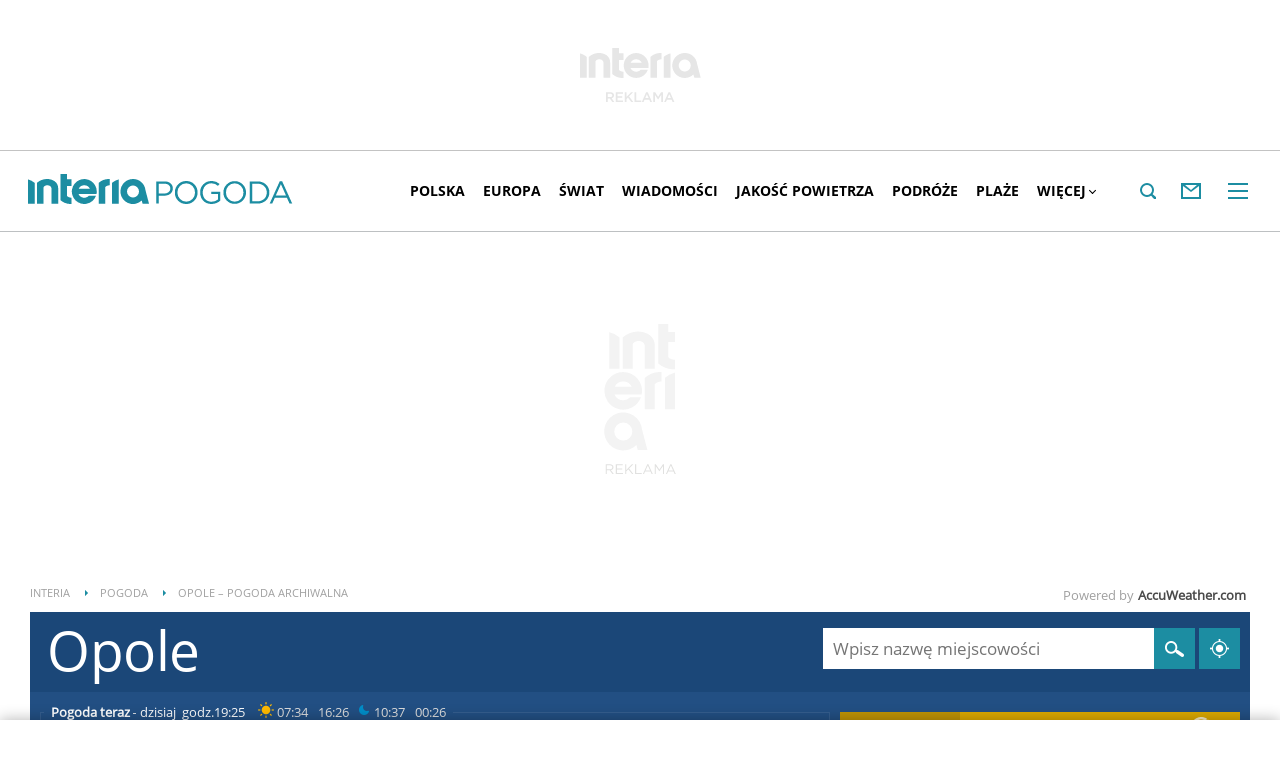

--- FILE ---
content_type: text/html; charset=UTF-8
request_url: https://pogoda.interia.pl/archiwum-pogody-02-01-2014,cId,24308
body_size: 68095
content:
<!DOCTYPE html><!--[if lt IE 7]> <html class="no-js ie6 oldie" lang="pl"> <![endif]-->
<!--[if IE 7]>    <html class="no-js ie7 oldie" lang="pl"> <![endif]-->
<!--[if IE 8]>    <html class="no-js ie8 oldie" lang="pl" xmlns:fb="http://www.facebook.com/2008/fbml"> <![endif]-->
<!--[if IE 9]>    <html class="no-js ie9" lang="pl"> <![endif]-->
<!--[if gt IE 9]><!--> <html class="no-js" lang="pl"> <!--<![endif]-->
<head>
    <meta http-equiv="X-UA-Compatible" content="IE=edge" >
<meta charset="UTF-8">
<meta name="viewport" content="initial-scale=1,maximum-scale=1,width=device-width,user-scalable=no" >
<meta name="theme-color" content="#1c8da2" >
<meta name="referrer" content="unsafe-url" >
<meta name="robots" content="index, follow" >
<meta name="Description" content="Sprawdzona prognoza pogody na dziś, jutro, a nawet 45 dni. Pogoda godzinowa, dniowa i długoterminowa dla Polski i świata" >
<meta name="Author" content="INTERIA.PL" >
<meta name="GOOGLEBOT" content="NOODP" >
    
    <title>Pogoda w INTERIA.PL - długoterminowa prognoza. Pogoda na dziś, jutro i kolejne dni</title>
    <script>
var __iwa=__iwa||[];


        window.Inpl = window.Inpl||{};
        window.Inpl.host = "pogoda.interia.pl";
        window.Inpl.trackerId = "1";
        window.Inpl.WebTr={};
        if(!window.disallowInsets){
        
        Inpl.WebTr.gemius={};
        Inpl.WebTr.gemius.host="//interia.hit.gemius.pl/";
        Inpl.WebTr.gemius.identifier="B21La6ujdLOQcrlzPGEimaei.lzs5kc87_UJdT.ha2D.l7";
        
        
        var Inpl=window.Inpl||{};function gemius_pending(i){window[i]=window[i]||function(){var e=window[i+"_pdata"]=window[i+"_pdata"]||[];e[e.length]=arguments}}Inpl.skipGemiusIdent||(pp_gemius_identifier=Inpl.WebTr.gemius.identifier,pp_gemius_time_identifier=Inpl.WebTr.gemius.time_identifier),Inpl.gemiusOff||(gemius_pending("gemius_hit"),gemius_pending("gemius_event"),gemius_pending("pp_gemius_hit"),gemius_pending("pp_gemius_event"),function(r,o){try{function e(e,i){var t=r.createElement(o),s=e?Inpl.WebTr.gemius.host+"sweqevub.js":Inpl.WebTr.gemius.host+"xgemius.js";n=e?"sweqevub":"xgemius",p=e?6:1,t.setAttribute("async","async"),t.setAttribute("defer","defer"),t.onerror=function(){void 0!==Inpl&&void 0!==Inpl.Abd&&Inpl.Abd.trackError(n,p)},t.onload=function(){void 0!==Inpl&&void 0!==Inpl.Abd&&Inpl.Abd.registerScript(n,p)},t.src=d+":"+s,u.parentNode.insertBefore(t,u),i&&t.addEventListener?t.addEventListener(["on","er","r","or"].join(""),i,!1):i&&t.attachEvent&&t.attachEvent("onerror",i)}var u=r.getElementsByTagName(o)[0],d="http"+("https:"==location.protocol?"s":"");e(0,function(){e(1)})}catch(e){window.Inpl&&window.Inpl.Log&&Inpl.Log.log("gemius_inset_error",e)}}(document,"script"));var __iwa=__iwa||[];__iwa.push(["setCustomVar","gemius_hg","1","page"]),Inpl.skipGemiusIdent||(__iwa.push(["setCustomVar","gemiusId",pp_gemius_identifier,"page"]),__iwa.push(["setCustomVar","gemiusTime",pp_gemius_time_identifier,"page"]));
        
        Inpl.WebTr.tout = {};
        Inpl.WebTr.tout.url= "//js.iplsc.com/inpl.tout/1.0.69/inpl.tout.js";
        Inpl.WebTr.tout.includeBreakingNews=1;    
        Inpl.WebTr.tout.includeTout=1;
        Inpl.WebTr.tout.color=null;
        Inpl.WebTr.tout.theme=null;
        !function(e,t,u){e.Inpl=e.Inpl||{},e.Inpl.Tout=e.Inpl.Tout||{},e.Inpl.Tout.create=function(e){this.queue=this.queue||[],this.queue.push(e)};var n={includeTout:e.Inpl.WebTr.tout.includeTout,includeBreakingNews:e.Inpl.WebTr.tout.includeBreakingNews,includeNews:e.Inpl.WebTr.tout.includeNews,theme:e.Inpl.WebTr.tout.theme,color:e.Inpl.WebTr.tout.color},l=t.createElement("script");l.src=u,t.querySelector("head").appendChild(l),e.Inpl.Tout.create(n)}(window,document,Inpl.WebTr.tout.url);
    
        Inpl.WebTr.distribution = {};
        Inpl.WebTr.distribution.url= "//js.iplsc.com/inpl.distribution/latest/inpl.distribution.js";
        Inpl.WebTr.distribution.includeBack=0;
        Inpl.WebTr.distribution.enableBackDefault=1;    
        Inpl.WebTr.distribution.anchorBack=null;
        Inpl.WebTr.distribution.backUrl=null;
        Inpl.WebTr.distribution.includePrzescroll=1;
        Inpl.WebTr.distribution.includeNewPrzescroll=0;
        Inpl.WebTr.distribution.enablePrzescrollDefault=1;
         Inpl.WebTr.distribution.enablePrzescrollOnNewService=0;   
        Inpl.WebTr.distribution.anchorPrzescroll="wz";
        Inpl.WebTr.distribution.przescrollUrl=null;      
        ((e,r,i)=>{e.Inpl=e.Inpl||{},e.Inpl.Distribution=e.Inpl.Distribution||{},e.Inpl.Distribution.init=function(e){this.queue=this.queue||[],this.queue.push(e)};var l={includeBack:e.Inpl.WebTr.distribution.includeBack,enableBackDefault:e.Inpl.WebTr.distribution.enableBackDefault,anchorBack:e.Inpl.WebTr.distribution.anchorBack,backUrl:e.Inpl.WebTr.distribution.backUrl,includePrzescroll:e.Inpl.WebTr.distribution.includePrzescroll,enablePrzescrollDefault:e.Inpl.WebTr.distribution.enablePrzescrollDefault,enablePrzescrollOnNewService:e.Inpl.WebTr.distribution.enablePrzescrollOnNewService,anchorPrzescroll:e.Inpl.WebTr.distribution.anchorPrzescroll,przescrollUrl:e.Inpl.WebTr.distribution.przescrollUrl},n=r.createElement("script");n.src=i,r.querySelector("head").appendChild(n),e.Inpl.Distribution.init(l)})(window,document,Inpl.WebTr.distribution.url);
    
        var __iwa = __iwa || [];
        Inpl.WebTr.iwa = {};
        Inpl.Ad = Inpl.Ad || {};
        Inpl.Ad.exSettings = Inpl.Ad.exSettings || {};
        Inpl.Ad.exSettings.keywords = Inpl.Ad.exSettings.keywords || {};
        __iwa.push(['setCustomVar','webtrack','true','page']);
        __iwa.push(['setCustomVar','webtrack','true','page']);
        __iwa.push(['setCustomVar','webtrack_date','1/21/2026, 7:19:11 AM','page']);
        __iwa.push(['setCustomVar','keywords',Inpl.Ad.exSettings.keywords.DFP,'page']);
        __iwa.push(['setCustomVar','path_prefix',Inpl.Ad.exSettings.pathPrefix,'page']);
        Inpl.WebTr.iwa.crossorigin = 0;
        Inpl.WebTr.iwa.plugins = {"performance":{"name":"performance"},"pageheight":{"name":"pageheight"},"scroll":{"name":"scroll"},"timeSpent":{"name":"timeSpent"},"viewAbility":{"name":"viewAbility"},"browserFeatures":{"name":"browserFeatures"},"geolocation":{"name":"geolocation"}};
        Inpl.WebTr.iwa.noPv = false;
        Inpl.WebTr.iwa.trackerId = window.Inpl.trackerId;
        Inpl.WebTr.iwa.iwa3Source = "//js.iplsc.com/iwa3/3.0.140/";
        Inpl.WebTr.iwa.iwa3Collector = "//iwa3.hit.interia.pl:443";
        Inpl.WebTr.iwa.sessionHost = window.Inpl.host;
        !function(e){var i={};function n(r){if(i[r])return i[r].exports;var t=i[r]={i:r,l:!1,exports:{}};return e[r].call(t.exports,t,t.exports,n),t.l=!0,t.exports}n.m=e,n.c=i,n.d=function(e,i,r){n.o(e,i)||Object.defineProperty(e,i,{enumerable:!0,get:r})},n.r=function(e){"undefined"!=typeof Symbol&&Symbol.toStringTag&&Object.defineProperty(e,Symbol.toStringTag,{value:"Module"}),Object.defineProperty(e,"__esModule",{value:!0})},n.t=function(e,i){if(1&i&&(e=n(e)),8&i)return e;if(4&i&&"object"==typeof e&&e&&e.__esModule)return e;var r=Object.create(null);if(n.r(r),Object.defineProperty(r,"default",{enumerable:!0,value:e}),2&i&&"string"!=typeof e)for(var t in e)n.d(r,t,function(i){return e[i]}.bind(null,t));return r},n.n=function(e){var i=e&&e.__esModule?function(){return e.default}:function(){return e};return n.d(i,"a",i),i},n.o=function(e,i){return Object.prototype.hasOwnProperty.call(e,i)},n.p="/",n(n.s=0)}([function(e,i){"undefined"==typeof iwa&&(window.iwa=function(){return iwa3.apply(null,arguments)});var n=window.Inpl||{};window.emptyString="",function(e,i,r,t,o,a){var w=Object.entries&&"undefined"!=typeof Promise&&-1!==Promise.toString().indexOf("[native code]")?1:0;window.iwa3BaseURL=w?e+"new/":e+"old/";var s=window.iwa3BaseURL+"main.iwa.js";window.IWA3Object="iwa3";var c="script";window.iwa3=window.iwa3||function(){window.iwa3.q=window.iwa3.q||[],window.iwa3.q.push(arguments)};var u=document.createElement(c);n.WebTr.iwa.sessionHost?u.src="https:"+t+"/"+a+"iwa_core?ts="+Date.now()+"&u="+encodeURIComponent(location.href)+"&sh="+n.WebTr.iwa.sessionHost:u.src="https:"+t+"/"+a+"iwa_core?ts="+Date.now()+"&u="+encodeURIComponent(location.href)+"&sh="+location.host.replace("www.",""),u.async=1;var d=document.createElement(c),l=document.getElementsByTagName(c)[0];d.async=1,iwa3("config",{request:{socket:{url:"wss:"+t+"/"+a+"collector"},http:{url:"https:"+t}}}),d.src=s,n.WebTr.iwa.crossorigin&&d.setAttribute("crossorigin","anonymous"),l.parentNode.insertBefore(u,l),l.parentNode.insertBefore(d,l),u.onerror=function(){void 0!==n&&void 0!==n.Abd&&n.Abd.trackError("iwa3",3)},u.onload=function(){void 0!==n&&void 0!==n.Abd&&n.Abd.registerScript("iwa3",3)}}(n.WebTr.iwa.iwa3Source,0,0,n.WebTr.iwa.iwa3Collector,0,window.emptyString),n.WebTr.iwa.sessionHost?iwa("create",n.WebTr.iwa.trackerId,{sessionDomain:n.WebTr.iwa.sessionHost}):iwa("create",n.WebTr.iwa.trackerId);var r={};for(var t in n.WebTr.iwa.plugins)n.WebTr.iwa.plugins.hasOwnProperty(t)&&(o(),"clickMap"===t?iwa("clickMap"):iwa("plugin","register",t,r));function o(){for(var e in r={},n.WebTr.iwa.plugins[t].cv)n.WebTr.iwa.plugins[t].cv.hasOwnProperty(e)&&(r[n.WebTr.iwa.plugins[t].cv[e].name]=n.WebTr.iwa.plugins[t].cv[e].value)}if(window.iwaCustomVariablesData)for(var a in window.iwaCustomVariablesData)window.iwaCustomVariablesData.hasOwnProperty(a)&&iwa("setCustomVar",a,window.iwaCustomVariablesData[a],"page");n.WebTr.iwa.noPv||iwa("send","pageview")}]);
        iwa('plugin', 'register', 'rodo');
    
        Inpl.WebTr.ga4={};
        Inpl.WebTr.ga4.codes={"0":{"value":"G-RDQWNJRTWJ","cookieDomain":"pogoda.interia.pl"}};
        (o=>{o.addEventListener("load",()=>{for(var e in Inpl.WebTr.ga4.codes){var a,t,n;Inpl.WebTr.ga4.codes.hasOwnProperty(e)&&(a=Inpl.WebTr.ga4.codes[e].value,e=Inpl.WebTr.ga4.codes[e].cookieDomain,n="script",t=document.createElement(n),n=document.getElementsByTagName(n)[0],t.async=1,t.src="https://www.googletagmanager.com/gtag/js?id="+a,n.parentNode.insertBefore(t,n),o.dataLayer=o.dataLayer||[],o.gtag=function(){dataLayer.push(arguments)},o.gtag("js",new Date),e&&""!==e?o.gtag("config",a,{cookie_domain:e}):o.gtag("config",a),t.onload=function(){let a=dataLayer.push;dataLayer.push=(...e)=>{requestAnimationFrame(()=>{setTimeout(()=>{a(...e)},0)})}})}})})(window);
        
        Inpl.WebTr.rd = {};
        Inpl.WebTr.rd.crossorigin = 0;
        Inpl.WebTr.rd.rodoScriptDir="//js.iplsc.com/inpl.rd/latest/";
        Inpl.WebTr.rd.rodoJsonDir="https://prywatnosc.interia.pl/rodo/messages-pl";
        !function(){var o="script",r=(window.rodoScriptDir=Inpl.WebTr.rd.rodoScriptDir,window.rodoJsonDir=Inpl.WebTr.rd.rodoJsonDir,document.createElement(o)),o=document.getElementsByTagName(o)[0];Inpl.WebTr.rd.crossorigin&&r.setAttribute("crossorigin","anonymous"),r.src=Inpl.WebTr.rd.rodoScriptDir+"inpl.rd.jssc",r.async=1,o.parentNode.insertBefore(r,o),window.googletag=window.googletag||{cmd:[]};try{localStorage.setItem("adoceanRodoKeyword","rodo_4")}catch(o){}}();
    
        Inpl.WebTr.webvitals = {};
        Inpl.WebTr.webvitals.traffic = "100";
        Inpl.WebTr.webvitals.url = "//js.iplsc.com/inpl.web-vitals/5.0.30/inpl.web-vitals.js";
        Inpl.WebTr.webvitals.enableWaterfallData = false;
        Inpl.WebTr.webvitals.waterfallDataTraffic = 1;
        Inpl.WebTr.webvitals.enablePerformanceMeasures = false;
        Inpl.WebTr.webvitals.performanceMeasuresTraffic = 1;
        Inpl.WebTr.webvitals.enableInlineAssetsData = false;
        Inpl.WebTr.webvitals.inlineAssetsDataTraffic = 1;
        (()=>{"use strict";let e=window.Inpl||{};!function(t,r,i){if(100*Math.random()<=i.traffic&&null===t.querySelector('script[src*="inpl.web-vitals"]')&&i.url){let r=t.createElement("script");r.src=i.url,t.head.appendChild(r),e.WebTr.webvitals.version="5.0.15"}}(document,navigator,e.WebTr.webvitals)})();
    
        Inpl.WebTr.pixelfb = {};;
        Inpl.WebTr.pixelfb.id = "238861105225571";
        var Inpl=window.Inpl||{};window.addEventListener("load",function(){var e,n,t,r;e=document,n="script",t=Inpl.WebTr.pixelfb.id,r=e.getElementsByTagName(n)[0],(e=e.createElement(n)).async=!0,e.src="https://www.facebook.com/tr?id="+t+"&ev=PageView&noscript=1",r.parentNode.insertBefore(e,r)});
    
        Inpl.WebTr.cookiesStorage = {};
        Inpl.WebTr.cookiesStorage.url = "//js.iplsc.com/inpl.cookies-storage/1.0.0/inpl.cookies-storage.js";
       
        var Inpl=window.Inpl||{};!function(r,o){null===r.querySelector('script[src*="inpl.cookies-storage"]')&&o.url&&window.addEventListener("load",e=>{var n=r.createElement("script");n.src=o.url,n.async=!0,r.body.appendChild(n)})}(document,(navigator,Inpl.WebTr.cookiesStorage));
    window.addEventListener("load",(function(){!function(_,a){const g=["_abd_st","_abd_hash","__adb_aid","_ga_RMGRYKD6CW","_ga_W4EY2M36Z2","_ga_4M95E8MSN8","_ga_2YF03B0P15","_ga_BHV4NK42MV","_ga_8WRW5JLN66","_ga_1RWSGM5Q56","_ga_KMH3XS8TXG","_ga_R5Q873RGD1","_ga_WKGRNLMD52","_ga_5H3MBYQS5C","_ga_VRQ1XBZKKM","_ga_YBYXXY2H5M","_ga_582LCY0H65","_ga_218ZDHYRTZ","_ga_4PV5L6SQP5","_ga_F0WYTQ74SH","_ga_TTZ9QBHFJD","_ga_7M7JP1M428","_ga_JVCE5SJ0KZ","_ga_M151V76HCL","_ga_D7VDJJNEB3","_ga_3Z1HXW2LZY","_ga_Q97722PG4K","_ga_KLLDF1TM2R","_ga_MYX84ZJ2ZH","_ga_JLHM569M6P","_ga_MLZXSPJBQ4","_ga_MVGW7DCP0Z","_ga_CB6K4BD983","_ga_8YNH39MYT9","_ga_5DW2G0VTKN","_ga_D4CT9J2LJX","_ga_BCKSMCM1L7","_ga_V2T2VJ8EB5","_ga_JE25YS20GS"];setTimeout(()=>{g.forEach(_=>function(_){const g="expires="+(new Date).toUTCString();a.cookie=`${_}=;path=/;${g}`}(_))},1e4)}(window,document)}));}/* Wygenerowano dla default/pogoda.interia.pl - 21.01.2026, 08:19:11  */
</script>        
<script src="https://js.iplsc.com/inpl.storage/1.0.5/inpl.storage.js"></script>    <script type="text/javascript">
    //<!--
    
!function(){"use strict";function i(e){var t,o=s+e;try{return(t=JSON.parse(localStorage.getItem(o)))?(function(e,t){try{if(Date.now()>new Date(t).getTime())return localStorage.removeItem(e),1}catch(e){}}(o,t.expires)&&(t.value=null),t.value):(o=s+l+e,(t=JSON.parse(sessionStorage.getItem(o)))||null)}catch(e){console&&console.log("storage: błąd odczytu",o,t,e)}return null}var s="int.",l="sess.";window.Inpl=window.Inpl||{},window.Inpl.storage=window.Inpl.storage||function(e,t,o){if(void 0===t)return i(e);var n,r=o&&void 0!==o.expires?o.expires:0,a={value:t,expires:("number"==typeof r?new Date((new Date).getTime()+24*r*3600*1e3):r).toUTCString()};try{o&&void 0!==o.path&&(a.path=o.path),o&&void 0!==o.domain&&(a.domain=o.domain),o&&void 0!==o.secure&&(a.secure=o.secure),r?(n=s+e,localStorage.setItem(n,JSON.stringify(a))):(n=s+l+e,sessionStorage.setItem(n,JSON.stringify(t)))}catch(e){console&&console.log("storage: błąd zapisu",n,r?a:t,e)}return t}}();
window.Inpl = window.Inpl || {};
window.Inpl.CommonHeader = {
config: {
className: 'common-header--inner'
}
};
(function (l, o, g) {
l.Inpl = l.Inpl || {};
l.Inpl.Log = l.Inpl.Log || {};
var Log = l.Inpl.Log;
Log.NOTICE = 'notice';
Log.WARN = 'warn';
Log['ER' +'ROR'] = 'er'+'ror';
Log.INFO = 'info';
Log.partSize = 4;
Log.__queue = [];
var methods = ['init','onE'+'rror', 'log'];
for (var i in methods) {
if (methods.hasOwnProperty(i)) {
(function (f) {
l.Inpl.Log[f] = function () {
var args = Array.prototype.slice.call(arguments);
Array.prototype.unshift.call(args, f);
l.Inpl.Log.__queue.push(args);
}
})(methods[i]);
}
}
if (o) {
window.addEventListener("load", function () {
var lib = document.createElement('script');
lib.src = o;
lib.async = 1;
document.head.appendChild(lib);
});
}
l['one'+'rror'] = function () {
var args = Array.prototype.slice.call(arguments);
l.Inpl.Log['onE'+'rror'].apply(Log, args);

};
Log.init();

})(window, '//js.iplsc.com/inpl.log/1.0.18/inpl.log.js');    //-->
</script>    <link href="/s/main-33b523d8f9b0765117ba328d6dc642c0.css" media="all" rel="stylesheet" type="text/css" >
<link href="/s/print-2c8bb67e30695b22aab8948740d994a7.css" media="print" rel="stylesheet" type="text/css" >
<link href="/s/header-92919e98918851da9c9b56140934c944.css" media="all" rel="stylesheet" type="text/css" >
<link href="/i/icon_144.png" rel="apple-touch-icon-precomposed" sizes="144x144" >
<link href="/i/icon_114.png" rel="apple-touch-icon-precomposed" sizes="114x114" >
<link href="/i/icon_72.png" rel="apple-touch-icon-precomposed" sizes="72x72" >
<link href="/i/icon_57.png" rel="apple-touch-icon-precomposed" sizes="57x57" >
<link href="/manifest.json" rel="manifest" type="application/json" >
<link href="/sd/Ads/basicStyle.less?v=1" media="screen" rel="preload" type="text/css" as="style" onload="this.onload=null;this.rel='stylesheet'" >
<link href="/sd/Ads/style.less?v=89" media="screen" rel="stylesheet" type="text/css" >
<link href="/sd/Navigation/styleModalInfo.less?v=7" media="screen" rel="stylesheet" type="text/css" >            <style  media="screen">
<!--
/* ~czarny*/
#mobilePhSitebranding {
  margin-top: 12px;
}
@media only screen and (min-width: 1000px) {
  #mobilePhSitebranding {
    display: none;
  }
}
#mobilePhSitebranding svg.ph-ad-interia {
  width: 81px;
  height: 20px;
  display: block;
  margin: 0 auto 9px;
}
#mobilePhSitebranding svg.ph-ad-ss {
  width: 137px;
  height: 20px;
  display: block;
  margin: 0 auto 10px;
}
#mobilePhSitebranding svg.ph-ad-reklama {
  width: 54px;
  height: 7px;
  display: block;
  margin: 0 auto;
}
@media only screen and (max-width: 999px) {
  .body__ad-spons--mobile-ph {
    padding-top: 60px;
    overflow-x: hidden;
  }
  .body__ad-spons--mobile-ph #sponsCont.spons-ph {
    height: 60px;
    display: block;
  }
  .body__ad-spons--mobile-ph #sponsCont.spons-ph #desktopPhSitebranding {
    display: none;
  }
}

-->
</style>
<style  media="screen">
<!--
/* ~czarny*/
#sponsCont.spons-ph #desktopPhSitebranding {
  position: relative;
}
#desktopPhSitebranding {
  padding-top: 48px;
  transition: transform var(--siteAnimationTime) ease;
}
@media only screen and (max-width: 999px) {
  #desktopPhSitebranding {
    display: none;
  }
}
.body__common-header--fixed #desktopPhSitebranding {
  transform: translateY(-38px);
}
#desktopPhSitebranding svg.ph-ad-interia {
  width: 121px;
  height: 30px;
  display: block;
  margin: 0 auto 14px;
}
#desktopPhSitebranding svg.ph-ad-ss {
  width: 208px;
  height: 30px;
  display: block;
  margin: 0 auto 14px;
}
#desktopPhSitebranding svg.ph-ad-reklama {
  width: 69px;
  height: 10px;
  display: block;
  margin: 0 auto;
}
@media only screen and (min-width: 1000px) {
  .body__ad-spons--ph {
    padding-top: 150px;
  }
}
@media only screen and (min-width: 1000px) {
  .body__ad-spons--desktop-ph {
    overflow-x: hidden;
  }
  .body__ad-spons--desktop-ph #sponsCont.spons-ph {
    height: 150px;
    display: block;
  }
  .body__ad-spons--desktop-ph #sponsCont.spons-ph #mobilePhSitebranding {
    display: none;
  }
  .body__common-header--fixed.body__ad-spons--desktop-ph #sponsCont.spons-ph {
    height: 75px;
  }
}

-->
</style>
<style  media="screen">
<!--
/* ~czarny*/
body {
  --siteHeight: '0px';
  --siteAnimationTime: 0.3s;
}
#ad-stat {
  height: 0;
}
#ad-sitebranding {
  width: 100%;
}
#ad-sitebranding div[id^=google_ads_iframe] {
  font-size: 16px;
}
#sponsCont.spons-ph {
  border-bottom: 1px solid #c3c3c3;
  position: fixed;
  width: 100%;
  overflow: hidden;
  z-index: 999999;
  padding-bottom: 0;
  top: 0px;
  background-color: white;
  height: 0;
  transition: all var(--siteAnimationTime) ease;
}
@media only screen and (min-width: 1000px) {
  .body__ad-spons--desktop-ph .common-header {
    transform: translateY(150px);
  }
  .body__common-header--fixed:not(.body__ad-spons--desktop).body__ad-spons--desktop-ph .common-header {
    transform: translateY(75px);
  }
}
@media only screen and (max-width: 999px) {
  .body__ad-spons--mobile-ph .common-header {
    transform: translateY(60px);
  }
}

-->
</style>
<style  media="screen">
<!--
 @media(min-width:0px) and  (max-width:767.8px) { .common-header--inner .header-inner{display: none}} @media(min-width:0px) and (max-width:998px){ .common-header--inner .header-inner .btn-wrap:nth-child(n + 8){display: none;} .common-header--inner .more-menu .header-inner .btn-wrap:nth-child(n + 8){display: block;}} @media(min-width:998px) and (max-width:1279px){ .common-header--inner .header-inner .btn-wrap:nth-child(n + 5){display: none;} .common-header--inner .more-menu .header-inner .btn-wrap:nth-child(n + 5){display: block;}} @media(min-width:1279px) and (max-width:1439px){ .common-header--inner .header-inner .btn-wrap:nth-child(n + 8){display: none;} .common-header--inner .more-menu .header-inner .btn-wrap:nth-child(n + 8){display: block;}} @media(min-width:1439px) and (max-width:1535px){ .common-header--inner .header-inner .btn-wrap:nth-child(n + 8){display: none;} .common-header--inner .more-menu .header-inner .btn-wrap:nth-child(n + 8){display: block;}} @media(min-width:1535px) and (max-width:1599px){ .common-header--inner .header-inner .btn-wrap:nth-child(n + 10){display: none;} .common-header--inner .more-menu .header-inner .btn-wrap:nth-child(n + 10){display: block;}} @media(min-width:1535px) and (max-width:1599px) {.common-header--inner .header-inner .btn-wrap.more{display:none !important;}} @media(min-width:1599px) and (max-width:1919px){ .common-header--inner .header-inner .btn-wrap:nth-child(n + 10){display: none;} .common-header--inner .more-menu .header-inner .btn-wrap:nth-child(n + 10){display: block;}} @media(min-width:1599px) and (max-width:1919px) {.common-header--inner .header-inner .btn-wrap.more{display:none !important;}} @media(min-width:1919px) and (max-width:2559px){ .common-header--inner .header-inner .btn-wrap:nth-child(n + 10){display: none;} .common-header--inner .more-menu .header-inner .btn-wrap:nth-child(n + 10){display: block;}} @media only screen and (min-width:1919px) {.common-header--inner .header-inner .btn-wrap.more{display:none!important;}} @media screen and (min-width:2560px){.common-header--inner .header-inner .btn-wrap:nth-child(n + 10){display: none;} .common-header--inner .more-menu .header-inner .btn-wrap:nth-child(n + 10){display:block;}}
-->
</style>
<style  media="screen">
<!--
div#ad_box_ec_prawa_dol, div#ad-box_ec_prawa_dol { height: 405px; } @media screen and (max-width: 999px) and (min-width: 748px) { div#ad-box_ec_prawa_dol { height: 205px; } } .box_ec_prawa_dol_mob#box_ec_prawa_dol1 { position: static !important; } div.adBox { width: 298px; background-color: #FFFFFF; border-color: #DADADA; border-width: 1px; border-style: solid; float: left; overflow: hidden; } div.adBox .header { font-family: Arial; color: #FFFFFF; font-size: 14px; background: #3F3F41; padding: 9px 5px 5px 14px; } div.adBox div.offers { padding-left: 12px; padding-top: 18px; overflow: hidden; } div.ad-ecommerce-item { float: left; height: 167px; width: 122px !important; padding: 0 15px 15px 5px; text-align: center; font-size: 11px; } @media only screen and (min-width: 748px) and (max-width: 999px) { div.adBox { height: 230px !important; box-sizing: border-box; } div.adBox { float: left; overflow: hidden; width: 100% !important; } div.ad-ecommerce-item { box-sizing: border-box; width: 25% !important; } } @media only screen and (max-width: 747px) { div.adBox { float: left; overflow: hidden; width: 100% !important; height: 402px; box-sizing: border-box; } div.ad-ecommerce-item { box-sizing: border-box; width: 50% !important; height: 182px; } }
-->
</style>
<style  media="screen">
<!--
#ad-scroll_footer {margin-top: 25px;}
        #ad-scroll_footer:before {content: "REKLAMA";position: absolute;margin-top: -20px;text-align: center;font: 700 10px/21px Open Sans,Arial,sans-serif;letter-spacing: .25px;color: #9f9e9e;line-height: 18px;z-index: 1;}
        body.inpl-tout-sticky #adxFixedAdMainCont.adx-mobile-fixed { bottom: 0 !important; }
        body.inpl-tout-hidden #adxFixedAdMainCont.adx-mobile-fixed { bottom: -150px !important; }
        #adxFixedAdMainCont.adx-mobile-fixed{display:flex;width:100%;position:fixed;background-color:rgba(255,255,255);bottom:0;left:0;align-items:center;margin:auto;justify-content:space-around;z-index:99999;padding-bottom: 5px;-webkit-box-shadow: 0px -5px 5px -5px rgba(66, 68, 90, 0.5);-moz-box-shadow: 0px -5px 5px -5px rgba(66, 68, 90, 0.5);box-shadow: 0px -5px 5px -5px rgba(66, 68, 90, 0.5);}
        #adxFixedAdMainCont .adx-mobile-fixed-close {cursor: pointer;position: absolute;right: 25px;top: -28px;width: 85px;height: 30px;background: #FFFFFF url(//e.hub.com.pl/img/close.svg) 64px 12px no-repeat padding-box;-webkit-box-shadow: 0px -3px 5px -2px rgba(66, 68, 90, 0.5);-moz-box-shadow: 0px -3px 5px -2px rgba(66, 68, 90, 0.5);box-shadow: 0px -3px 5px -2px rgb(66 68 90 / 50%);border-top-left-radius: 4px;border-top-right-radius: 4px;}
        #adxFixedAdMainCont .adx-mobile-fixed-close:before {content: "Zamknij";position: absolute;text-align: center;font: 700 12px/21px Open Sans,Arial,sans-serif;letter-spacing: .25px;color: #9f9e9e;line-height: 18px;z-index: 1;padding: 7px 0px 0px 15px;}
        #adxFixedAdMainCont .adx-mobile-fixed-content{display:flex;align-items:center;}
        #adxFixedAdMainCont .adx-mobile-fixed-ad-cont{margin:0 auto;}

-->
</style>
    <!--[if lte IE 8]>
    
<script src="https://w.iplsc.com/external/polyfillsIe8/1.0.0/polyfillsIe8.js"></script>    <link rel="stylesheet" type="text/css" media="all" href="/s/ie8.css"/>
    <![endif]-->
                <script>window.addEventListener("load", function(){    if(Inpl.Ad && Inpl.Ad.isExternalService === false) {        window.iwa3 && window.iwa3("trackEvent","uanc","lib","loaded", "true");    } else {        window.iwa3 && window.iwa3("trackEvent","uanc","lib","loaded", "false");    }});window.Inpl = (window.Inpl || {});window.Inpl.Ad = (window.Inpl.Ad || {});window.Inpl.Ad.settings = (window.Inpl.Ad.settings || {});window.Inpl.Ad.settings.isRWD=false;window.Inpl.Ad.settings.serviceId=1135;window.Inpl.Ad.settings.urlParams={"cId":"24308"};window.Inpl.Ad.settings.isIplv2=true;window.Inpl.Ad.exSettings = (window.Inpl.Ad.exSettings || {});window.Inpl.Ad.exSettings.keywords = (window.Inpl.Ad.exSettings.keywords || {});window.Inpl.Ad.exSettings.keywords.DFP ? window.Inpl.Ad.exSettings.keywords.DFP += ",iplv2" : window.Inpl.Ad.exSettings.keywords.DFP = "iplv2";window.Inpl.Ad.exSettings.keywords.ADOCEAN ? window.Inpl.Ad.exSettings.keywords.ADOCEAN += ",iplv2" : window.Inpl.Ad.exSettings.keywords.ADOCEAN = "iplv2";</script>        <script>(function() {
                    window.Inpl = window.Inpl || {};
                    window.Inpl.Ad = window.Inpl.Ad || {};
                    window.Inpl.Ad.settings = window.Inpl.Ad.settings || {};
                    Inpl.Ad.settings.config = {}; })();</script>                <meta property="og:site_name" content="Pogoda Interia" />    <meta property="fb:app_id" content="438577716225831" />    <script>
        window.CONFIG = {
            servers: {
                image: 'i.iplsc.com',
                js: 'w.iplsc.com'
            }
        };
    </script>
            <meta name="google-play-app" content="app-id=pl.interia.news"/>
        <script type="application/ld+json">{"@context":"https:\/\/schema.org","@type":"BreadcrumbList","numberOfItems":3,"itemListelement":[{"@type":"ListItem","position":1,"item":{"name":"INTERIA","@id":"https:\/\/www.interia.pl"}},{"@type":"ListItem","position":2,"item":{"name":"Pogoda","@id":"https:\/\/pogoda.interia.pl\/"}},{"@type":"ListItem","position":3,"item":{"name":"Opole \u2013 pogoda archiwalna"}}]}</script></head>
<body class="hbha body__ad-spons--ph body__ad-spons--desktop-ph body__ad-spons--mobile-ph">
<div id="fb-root"></div>    


<div data-ad-mobile="1" data-ad-desktop="1" id="sponsCont" class="spons-ph">
<script>

    window.addEventListener('Inpl.sitebranding.loaded', function(ev) {
        var adContainer = document.getElementById('sitebranding1');
        if (adContainer) {
            adContainer.style.display = 'block';
        }
    });


    function eventFilter(ms, callback) {
        var timer = null;
        return function() {
            if (timer !== null) {
                clearTimeout(timer);
            }
            timer = setTimeout(run, ms);

            function run() {
                if (timer !== null) {
                    timer = null;
                    callback();
                }
            }
        };
    }

    function isHidden(elem) {
        var styles = window.getComputedStyle(elem)
        return styles.display === 'none' || styles.visibility === 'hidden'
    }


    window.addEventListener('DOMContentLoaded', function(){
        if (isHidden(document.querySelector('#sponsCont'))) {
            document.body.classList.remove('body__ad-spons--desktop-ph');
            document.body.classList.remove('body__ad-spons--mobile-ph');
        }
    });

    window.addEventListener('scroll', eventFilter(100, () => {
        if (!document.body.classList.contains('no_sitebranding') && !isHidden(document.querySelector('#sponsCont'))) {
            if (window.scrollY > 1800) {
                document.body.classList.remove('body__ad-spons--desktop-ph');
                document.body.classList.remove('body__ad-spons--mobile-ph');
            } else {
                if (document.querySelector('#sponsCont[data-ad-mobile="1"]')) {
                    document.body.classList.add('body__ad-spons--mobile-ph');
                }
                if (document.querySelector('#sponsCont[data-ad-desktop="1"]')) {
                    document.body.classList.add('body__ad-spons--desktop-ph');
                }
            }
        }
    }));
</script>
<div id="ad-sitebranding" class="divAlignCenter" data-ad-sitebranding-ph=true></div>

            <div id='desktopPhSitebranding'>
            <svg class="ph-ad-interia" data-name="Layer 1" xmlns="http://www.w3.org/2000/svg" viewBox="0 0 121 30">
                <defs>
                    <style>
                        .ph-sitebranding-path {
                            fill: #e6e6e6;
                        }
                    </style>
                </defs>
                <g id="Interia_-_białe" data-name="Interia - białe">
                    <g>
                        <path class="ph-sitebranding-path" d="M30.139,29.694V14.505c0-7.008-6.317-9.699-11.861-9.503-5.535,.195-9.414,3.861-9.414,3.861V29.694h6.648V13.328c.258-1.049,1.756-1.753,2.891-1.999,2.429-.527,5.088,.924,5.088,3.499v14.867h6.648Z"/>
                        <path class="ph-sitebranding-path" d="M32.355,0V26.128s3.877,3.667,9.414,3.862c.55,.02,1.108,.01,1.665-.029v-6.225c-1.036-.043-3.652-.559-4.43-1.756V11.966h4.43V5.318h-4.43v-.019h0V0h-6.648Z"/>
                        <path class="ph-sitebranding-path" d="M68.39,19.823c.147-.777,.222-1.563,.222-2.336,0-6.869-5.587-12.457-12.457-12.457s-12.456,5.589-12.456,12.457,5.587,12.457,12.456,12.457c5.155,0,9.707-3.101,11.593-7.9l.103-.26h-7.181l-.056,.057c-1.184,1.212-2.767,1.88-4.459,1.88-2.469,0-4.73-1.493-5.713-3.742h17.919l.029-.155Zm-17.855-5.036c1.037-2.156,3.212-3.534,5.62-3.534s4.585,1.378,5.619,3.534h-11.239Z"/>
                        <path class="ph-sitebranding-path" d="M90.415,5.395c-4.018,.988-6.648,3.468-6.648,3.468V29.694h6.648V5.395Z"/>
                        <path class="ph-sitebranding-path" d="M81.551,11.257V5.031c-.558-.039-1.116-.049-1.666-.029-5.536,.195-9.414,3.861-9.414,3.861V29.694h6.649V13.012c.779-1.197,3.395-1.713,4.432-1.755"/>
                        <path class="ph-sitebranding-path" d="M104.737,4.973c-6.898,0-12.509,5.615-12.509,12.515s5.611,12.512,12.509,12.512c3.254,0,6.329-1.262,8.696-3.561l.854,3.255h6.414l-3.519-13.485c-.641-6.407-5.991-11.237-12.444-11.237m0,18.498c-3.296,0-5.976-2.68-5.976-5.975s2.68-5.976,5.976-5.976,5.975,2.681,5.975,5.976-2.681,5.975-5.975,5.975"/>
                        <path class="ph-sitebranding-path" d="M0,5.395V29.694H6.648V8.863S4.017,6.383,0,5.395"/>
                    </g>
                </g>
            </svg>
            <svg class="ph-ad-reklama" data-name="Layer 1" xmlns="http://www.w3.org/2000/svg" viewBox="0 0 69 10">
                <defs>
                    <style>
                        .ph-sitebranding-path {
                            fill: #e6e6e6;
                        }
                    </style>
                </defs>
                <path class="ph-sitebranding-path" d="M0,.194H4.37c1.233,0,2.199,.364,2.83,.98,.519,.533,.813,1.261,.813,2.115v.028c0,1.611-.966,2.577-2.325,2.97l2.647,3.712h-2.045l-2.41-3.418H1.723v3.418H0V.194ZM4.244,5.056c1.233,0,2.017-.645,2.017-1.64v-.027c0-1.051-.756-1.625-2.031-1.625H1.723v3.292h2.521Z"/>
                <path class="ph-sitebranding-path" d="M9.702,.194h7.27V1.735h-5.547v2.55h4.917v1.541h-4.917v2.633h5.617v1.541h-7.34V.194Z"/>
                <path class="ph-sitebranding-path" d="M18.662,.194h1.723V5.125L25.049,.194h2.129l-4.09,4.217,4.272,5.589h-2.101l-3.348-4.412-1.527,1.568v2.844h-1.723V.194Z"/>
                <path class="ph-sitebranding-path" d="M28.406,.194h1.723V8.431h5.155v1.569h-6.877V.194Z"/>
                <path class="ph-sitebranding-path" d="M40.125,.125h1.597l4.314,9.875h-1.821l-.995-2.367h-4.636l-1.009,2.367h-1.765L40.125,.125Zm2.465,5.98l-1.695-3.922-1.681,3.922h3.375Z"/>
                <path class="ph-sitebranding-path" d="M47.292,.194h1.835l2.983,4.637L55.094,.194h1.835V10h-1.723V2.968l-3.096,4.623h-.056l-3.068-4.595v7.004h-1.695V.194Z"/>
                <path class="ph-sitebranding-path" d="M62.498,.125h1.597l4.314,9.875h-1.821l-.995-2.367h-4.636l-1.009,2.367h-1.765L62.498,.125Zm2.465,5.98l-1.695-3.922-1.681,3.922h3.375Z"/>
            </svg>
        </div>
                <div id='mobilePhSitebranding'>
            <svg class="ph-ad-interia" data-name="Layer 1" xmlns="http://www.w3.org/2000/svg" viewBox="0 0 81 20">
                <defs>
                    <style>
                        .ph-sitebranding-path {
                            fill: #e6e6e6;
                        }
                    </style>
                </defs>
                <g id="Interia_-_białe" data-name="Interia - białe">
                    <g>
                        <path class="ph-sitebranding-path" d="M20.093,19.796V9.67c0-4.672-4.211-6.466-7.907-6.335-3.69,.13-6.276,2.574-6.276,2.574v13.888h4.432V8.885c.172-.699,1.171-1.169,1.927-1.333,1.619-.351,3.392,.616,3.392,2.333v9.911h4.432Z"/>
                        <path class="ph-sitebranding-path" d="M21.57,0V17.419s2.585,2.445,6.276,2.574c.366,.013,.739,.007,1.11-.019v-4.15c-.69-.028-2.435-.372-2.953-1.17V7.977h2.953V3.545h-2.953v-.013h0V0h-4.432Z"/>
                        <path class="ph-sitebranding-path" d="M45.593,13.215c.098-.518,.148-1.042,.148-1.558,0-4.579-3.725-8.305-8.305-8.305s-8.304,3.726-8.304,8.305,3.725,8.305,8.304,8.305c3.437,0,6.471-2.068,7.729-5.267l.068-.173h-4.787l-.037,.038c-.789,.808-1.844,1.253-2.973,1.253-1.646,0-3.153-.995-3.809-2.495h11.946l.019-.103Zm-11.903-3.357c.691-1.437,2.142-2.356,3.747-2.356s3.056,.918,3.746,2.356h-7.493Z"/>
                        <path class="ph-sitebranding-path" d="M60.277,3.596c-2.679,.659-4.432,2.312-4.432,2.312v13.888h4.432V3.596Z"/>
                        <path class="ph-sitebranding-path" d="M54.367,7.504V3.354c-.372-.026-.744-.033-1.111-.02-3.691,.13-6.276,2.574-6.276,2.574v13.888h4.432V8.675c.519-.798,2.264-1.142,2.955-1.17"/>
                        <path class="ph-sitebranding-path" d="M69.825,3.315c-4.599,0-8.339,3.743-8.339,8.344s3.741,8.341,8.339,8.341c2.169,0,4.219-.841,5.797-2.374l.569,2.17h4.276l-2.346-8.99c-.427-4.271-3.994-7.491-8.296-7.491m0,12.332c-2.197,0-3.984-1.787-3.984-3.983s1.787-3.984,3.984-3.984,3.983,1.787,3.983,3.984-1.787,3.983-3.983,3.983"/>
                        <path class="ph-sitebranding-path" d="M0,3.596V19.796H4.432V5.909S2.678,4.255,0,3.596"/>
                    </g>
                </g>
            </svg>
            <svg class="ph-ad-reklama" data-name="Layer 1" xmlns="http://www.w3.org/2000/svg" viewBox="0 0 54 7">
                <defs>
                    <style>
                        .ph-sitebranding-path {
                            fill: #e6e6e6;
                        }
                    </style>
                </defs>
                <path class="ph-sitebranding-path" d="M0,.049H2.989c.854,0,1.539,.258,1.975,.695,.338,.338,.537,.825,.537,1.37v.02c0,1.152-.795,1.827-1.886,2.026l2.134,2.84h-.963l-2.015-2.701H.785v2.701H0V.049ZM2.919,3.595c1.043,0,1.787-.537,1.787-1.43v-.019c0-.855-.655-1.371-1.777-1.371H.785V3.595H2.919Z"/>
                <path class="ph-sitebranding-path" d="M7.878,.049h5.025V.765h-4.24V3.138h3.793v.715h-3.793v2.432h4.289v.715H7.878V.049Z"/>
                <path class="ph-sitebranding-path" d="M15.23,.049h.785V4.2L20.007,.049h1.013l-2.979,3.039,3.108,3.912h-.983l-2.671-3.367-1.48,1.5v1.867h-.785V.049Z"/>
                <path class="ph-sitebranding-path" d="M23.068,.049h.785V6.275h3.912v.725h-4.697V.049Z"/>
                <path class="ph-sitebranding-path" d="M32.486,0h.734l3.168,7h-.844l-.814-1.838h-3.783l-.825,1.838h-.804l3.168-7Zm1.937,4.448l-1.579-3.535-1.588,3.535h3.168Z"/>
                <path class="ph-sitebranding-path" d="M38.43,.049h.795l2.532,3.793L44.288,.049h.795V7h-.784V1.37l-2.532,3.724h-.04l-2.532-3.713V7h-.765V.049Z"/>
                <path class="ph-sitebranding-path" d="M50.098,0h.734l3.168,7h-.844l-.814-1.838h-3.783l-.825,1.838h-.804l3.168-7Zm1.937,4.448l-1.579-3.535-1.588,3.535h3.168Z"/>
            </svg>
        </div>
    </div>

    <div class="page-container is-header main-header-container" data-google-interstitial="false">
        <div class="branding-place"></div>
        <header class="common-header common-header--inner" id="common-header-root">
            



<div class="common-header__container ">
    
<div class="common-header__logo">
                        <span class="common-header__interia-logo-container">
                                    <a class="common-header__interia-back-arrow" onclick="" href="https://www.interia.pl#utm_source=POGODA&utm_medium=logo&utm_campaign=powrot_z_wew&amp;iwa_source=logo">
                        <svg class="common-header__svg" xmlns="http://www.w3.org/2000/svg" viewBox="0 0 17 18">
                            <path class="common-header__svg-path" d="M17 8H3.17l6.75-6.4L8.66 0 0 9l8.66 9 1.26-1.68L3.18 10H17V8z"/>
                        </svg>
                    </a>
                
                <a class="common-header__interia-logo" onclick="" href="https://www.interia.pl#utm_source=POGODA&utm_medium=logo&utm_campaign=powrot_z_wew&amp;iwa_source=logo" title="Przejdź na stronę główną INTERIA.PL">
                                            <img src="/i/interia_logo_b.svg" alt="INTERIA.PL">
                                    </a>
            </span>
                        <a class="common-header__service-logo" onclick="" href="/#iwa_source=logo" title="Przejdź do strony głównej serwisu Pogoda" rel="home">
                            <img src="/i/service_logo_s.svg" alt="Pogoda" data-two-line-service-logo="">
                    </a>
    </div>


        
    <div class="common-header__navigation">
        <nav class="header">
                                        <ul class="header-inner">
                            <li class="btn-wrap  ">
        <a data-menuType="pasek_gorny" data-linkText="polska" class="btn common-header__navigation-item-link" href="/polska">Polska</a>
                    <nav class="sub-menu">
                <ul class="header-inner">
                                            <li class="btn-wrap-sub ">
                            <a data-menuType="pasek_gorny" data-linkText="dolnoslaskie" class="btn common-header__navigation-item-link" href="/prognoza-polska-dolnoslaskie">Dolnośląskie</a>                        </li>
                                            <li class="btn-wrap-sub ">
                            <a data-menuType="pasek_gorny" data-linkText="kujawsko-pomorskie" class="btn common-header__navigation-item-link" href="/prognoza-polska-kujawsko-pomorskie">Kujawsko-pomorskie</a>                        </li>
                                            <li class="btn-wrap-sub ">
                            <a data-menuType="pasek_gorny" data-linkText="lubelskie" class="btn common-header__navigation-item-link" href="/prognoza-polska-lubelskie">Lubelskie</a>                        </li>
                                            <li class="btn-wrap-sub ">
                            <a data-menuType="pasek_gorny" data-linkText="lubuskie" class="btn common-header__navigation-item-link" href="/prognoza-polska-lubuskie">Lubuskie</a>                        </li>
                                            <li class="btn-wrap-sub ">
                            <a data-menuType="pasek_gorny" data-linkText="lodzkie" class="btn common-header__navigation-item-link" href="/prognoza-polska-lodzkie">Łódzkie</a>                        </li>
                                            <li class="btn-wrap-sub ">
                            <a data-menuType="pasek_gorny" data-linkText="malopolskie" class="btn common-header__navigation-item-link" href="/prognoza-polska-malopolskie">Małopolskie</a>                        </li>
                                            <li class="btn-wrap-sub ">
                            <a data-menuType="pasek_gorny" data-linkText="mazowieckie" class="btn common-header__navigation-item-link" href="/prognoza-polska-mazowieckie">Mazowieckie</a>                        </li>
                                            <li class="btn-wrap-sub ">
                            <a data-menuType="pasek_gorny" data-linkText="opolskie" class="btn common-header__navigation-item-link" href="/prognoza-polska-opolskie">Opolskie</a>                        </li>
                                            <li class="btn-wrap-sub ">
                            <a data-menuType="pasek_gorny" data-linkText="podkarpackie" class="btn common-header__navigation-item-link" href="/prognoza-polska-podkarpackie">Podkarpackie</a>                        </li>
                                            <li class="btn-wrap-sub ">
                            <a data-menuType="pasek_gorny" data-linkText="podlaskie" class="btn common-header__navigation-item-link" href="/prognoza-polska-podlaskie">Podlaskie</a>                        </li>
                                            <li class="btn-wrap-sub ">
                            <a data-menuType="pasek_gorny" data-linkText="pomorskie" class="btn common-header__navigation-item-link" href="/prognoza-polska-pomorskie">Pomorskie</a>                        </li>
                                            <li class="btn-wrap-sub ">
                            <a data-menuType="pasek_gorny" data-linkText="slaskie" class="btn common-header__navigation-item-link" href="/prognoza-polska-slaskie">Śląskie</a>                        </li>
                                            <li class="btn-wrap-sub ">
                            <a data-menuType="pasek_gorny" data-linkText="swietokrzyskie" class="btn common-header__navigation-item-link" href="/prognoza-polska-swietokrzyskie">Świętokrzyskie</a>                        </li>
                                            <li class="btn-wrap-sub ">
                            <a data-menuType="pasek_gorny" data-linkText="warminsko-mazurskie" class="btn common-header__navigation-item-link" href="/prognoza-polska-warminsko-mazurskie">Warmińsko-mazurskie</a>                        </li>
                                            <li class="btn-wrap-sub ">
                            <a data-menuType="pasek_gorny" data-linkText="wielkopolskie" class="btn common-header__navigation-item-link" href="/prognoza-polska-wielkopolskie">Wielkopolskie</a>                        </li>
                                            <li class="btn-wrap-sub last">
                            <a data-menuType="pasek_gorny" data-linkText="zachodniopomorskie" class="btn common-header__navigation-item-link" href="/prognoza-polska-zachodnio-pomorskie">Zachodniopomorskie</a>                        </li>
                                    </ul>
            </nav>
            </li>
        <li class="btn-wrap  ">
        <a data-menuType="pasek_gorny" data-linkText="europa" class="btn common-header__navigation-item-link" href="/europa">Europa</a>
            </li>
        <li class="btn-wrap  ">
        <a data-menuType="pasek_gorny" data-linkText="swiat" class="btn common-header__navigation-item-link" href="/swiat">Świat</a>
            </li>
        <li class="btn-wrap  ">
        <a data-menuType="pasek_gorny" data-linkText="wiadomosci" class="btn common-header__navigation-item-link" href="/wiadomosci">Wiadomości</a>
            </li>
        <li class="btn-wrap  ">
        <a data-menuType="pasek_gorny" data-linkText="jakosc_powietrza" class="btn common-header__navigation-item-link" href="/jakosc-powietrza">Jakość Powietrza</a>
            </li>
        <li class="btn-wrap  ">
        <a data-menuType="pasek_gorny" data-linkText="podroze" class="btn common-header__navigation-item-link" href="/podroze">Podróże</a>
            </li>
        <li class="btn-wrap  ">
        <a data-menuType="pasek_gorny" data-linkText="plaze" class="btn common-header__navigation-item-link" href="/raporty/raport-plaze/plaze">Plaże</a>
            </li>
        <li class="btn-wrap  ">
        <a data-menuType="pasek_gorny" data-linkText="dla_narciarzy" class="btn common-header__navigation-item-link" href="/dla-narciarzy">Dla narciarzy</a>
            </li>
        <li class="btn-wrap  ">
        <a data-menuType="pasek_gorny" data-linkText="zielona_interia" class="btn common-header__navigation-item-link" href="https://zielona.interia.pl/">Zielona interia</a>
            </li>
    <li id="more-button" class="btn-wrap more">
        <span class="btn">Więcej <i id="more-button-arrow" class="arrow"></i></span>
        <nav id="more-menu" class="more-menu">
            <ul class="header-inner">
                                                        <li class="btn-wrap  ">
                        <a data-menuType="pasek_gorny" data-linkText="polska" class="btn common-header__navigation-item-link" href="/polska">Polska<i class="arrow submenu"></i></a>                                                    <nav class="sub-menu-more">
                                <ul class="header-inner">
                                                                            <li class="btn-wrap-sub">
                                            <a data-menuType="pasek_gorny" data-linkText="dolnoslaskie" class="btn common-header__navigation-item-link" href="/prognoza-polska-dolnoslaskie">Dolnośląskie</a>                                        </li>
                                                                            <li class="btn-wrap-sub">
                                            <a data-menuType="pasek_gorny" data-linkText="kujawsko-pomorskie" class="btn common-header__navigation-item-link" href="/prognoza-polska-kujawsko-pomorskie">Kujawsko-pomorskie</a>                                        </li>
                                                                            <li class="btn-wrap-sub">
                                            <a data-menuType="pasek_gorny" data-linkText="lubelskie" class="btn common-header__navigation-item-link" href="/prognoza-polska-lubelskie">Lubelskie</a>                                        </li>
                                                                            <li class="btn-wrap-sub">
                                            <a data-menuType="pasek_gorny" data-linkText="lubuskie" class="btn common-header__navigation-item-link" href="/prognoza-polska-lubuskie">Lubuskie</a>                                        </li>
                                                                            <li class="btn-wrap-sub">
                                            <a data-menuType="pasek_gorny" data-linkText="lodzkie" class="btn common-header__navigation-item-link" href="/prognoza-polska-lodzkie">Łódzkie</a>                                        </li>
                                                                            <li class="btn-wrap-sub">
                                            <a data-menuType="pasek_gorny" data-linkText="malopolskie" class="btn common-header__navigation-item-link" href="/prognoza-polska-malopolskie">Małopolskie</a>                                        </li>
                                                                            <li class="btn-wrap-sub">
                                            <a data-menuType="pasek_gorny" data-linkText="mazowieckie" class="btn common-header__navigation-item-link" href="/prognoza-polska-mazowieckie">Mazowieckie</a>                                        </li>
                                                                            <li class="btn-wrap-sub">
                                            <a data-menuType="pasek_gorny" data-linkText="opolskie" class="btn common-header__navigation-item-link" href="/prognoza-polska-opolskie">Opolskie</a>                                        </li>
                                                                            <li class="btn-wrap-sub">
                                            <a data-menuType="pasek_gorny" data-linkText="podkarpackie" class="btn common-header__navigation-item-link" href="/prognoza-polska-podkarpackie">Podkarpackie</a>                                        </li>
                                                                            <li class="btn-wrap-sub">
                                            <a data-menuType="pasek_gorny" data-linkText="podlaskie" class="btn common-header__navigation-item-link" href="/prognoza-polska-podlaskie">Podlaskie</a>                                        </li>
                                                                            <li class="btn-wrap-sub">
                                            <a data-menuType="pasek_gorny" data-linkText="pomorskie" class="btn common-header__navigation-item-link" href="/prognoza-polska-pomorskie">Pomorskie</a>                                        </li>
                                                                            <li class="btn-wrap-sub">
                                            <a data-menuType="pasek_gorny" data-linkText="slaskie" class="btn common-header__navigation-item-link" href="/prognoza-polska-slaskie">Śląskie</a>                                        </li>
                                                                            <li class="btn-wrap-sub">
                                            <a data-menuType="pasek_gorny" data-linkText="swietokrzyskie" class="btn common-header__navigation-item-link" href="/prognoza-polska-swietokrzyskie">Świętokrzyskie</a>                                        </li>
                                                                            <li class="btn-wrap-sub">
                                            <a data-menuType="pasek_gorny" data-linkText="warminsko-mazurskie" class="btn common-header__navigation-item-link" href="/prognoza-polska-warminsko-mazurskie">Warmińsko-mazurskie</a>                                        </li>
                                                                            <li class="btn-wrap-sub">
                                            <a data-menuType="pasek_gorny" data-linkText="wielkopolskie" class="btn common-header__navigation-item-link" href="/prognoza-polska-wielkopolskie">Wielkopolskie</a>                                        </li>
                                                                            <li class="btn-wrap-sub">
                                            <a data-menuType="pasek_gorny" data-linkText="zachodniopomorskie" class="btn common-header__navigation-item-link" href="/prognoza-polska-zachodnio-pomorskie">Zachodniopomorskie</a>                                        </li>
                                                                    </ul>
                            </nav>
                                            </li>
                                                        <li class="btn-wrap  ">
                        <a data-menuType="pasek_gorny" data-linkText="europa" class="btn common-header__navigation-item-link" href="/europa">Europa</a>                                            </li>
                                                        <li class="btn-wrap  ">
                        <a data-menuType="pasek_gorny" data-linkText="swiat" class="btn common-header__navigation-item-link" href="/swiat">Świat</a>                                            </li>
                                                        <li class="btn-wrap  ">
                        <a data-menuType="pasek_gorny" data-linkText="wiadomosci" class="btn common-header__navigation-item-link" href="/wiadomosci">Wiadomości</a>                                            </li>
                                                        <li class="btn-wrap  ">
                        <a data-menuType="pasek_gorny" data-linkText="jakosc_powietrza" class="btn common-header__navigation-item-link" href="/jakosc-powietrza">Jakość Powietrza</a>                                            </li>
                                                        <li class="btn-wrap  ">
                        <a data-menuType="pasek_gorny" data-linkText="podroze" class="btn common-header__navigation-item-link" href="/podroze">Podróże</a>                                            </li>
                                                        <li class="btn-wrap  ">
                        <a data-menuType="pasek_gorny" data-linkText="plaze" class="btn common-header__navigation-item-link" href="/raporty/raport-plaze/plaze">Plaże</a>                                            </li>
                                                        <li class="btn-wrap  ">
                        <a data-menuType="pasek_gorny" data-linkText="dla_narciarzy" class="btn common-header__navigation-item-link" href="/dla-narciarzy">Dla narciarzy</a>                                            </li>
                                                        <li class="btn-wrap  ">
                        <a data-menuType="pasek_gorny" data-linkText="zielona_interia" class="btn common-header__navigation-item-link" href="https://zielona.interia.pl/">Zielona interia</a>                                            </li>
                            </ul>
        </nav>
    </li>
                </ul>
                    </nav>
        <div class="more-wrapper">
            <ul id="menu-more">
            </ul>
        </div>
        <nav style="display:none"  class="common-header__mobile common-header__navigation-container">
            <div class="portal-menu-close common-header__mobile-close">
                <svg xmlns="http://www.w3.org/2000/svg" viewBox="0 0 21.9 21.9">
                    <path d="M11.7 11L22 21.3l-.7.7L11 11.7.7 21.9l-.7-.7L10.3 11 0 .7.7 0 11 10.3 21.2 0l.7.7L11.7 11z" fill-rule="evenodd" clip-rule="evenodd" fill="#fff"></path>
                </svg>
            </div>
            <div class="common-header__navigation-menu-container">
                                                <div class="serviceSectionLinksContainer">
                    <ul class="serviceSectionLinks d1">
                        <li class="serviceName">Pogoda</li>
                                                                                                                    <li class="btn-wrap  hamburger">
        <a data-menuType="hamburger" data-linkText="polska" class="btn common-header__navigation-item-link" href="/polska">Polska<i class="arrow submenu"></i></a>
                    <nav class="sub-menu">
                <ul class="header-inner">
                                            <li class="btn-wrap-sub ">
                            <a data-menuType="hamburger" data-linkText="dolnoslaskie" class="btn common-header__navigation-item-link" href="/prognoza-polska-dolnoslaskie">Dolnośląskie</a>                        </li>
                                            <li class="btn-wrap-sub ">
                            <a data-menuType="hamburger" data-linkText="kujawsko-pomorskie" class="btn common-header__navigation-item-link" href="/prognoza-polska-kujawsko-pomorskie">Kujawsko-pomorskie</a>                        </li>
                                            <li class="btn-wrap-sub ">
                            <a data-menuType="hamburger" data-linkText="lubelskie" class="btn common-header__navigation-item-link" href="/prognoza-polska-lubelskie">Lubelskie</a>                        </li>
                                            <li class="btn-wrap-sub ">
                            <a data-menuType="hamburger" data-linkText="lubuskie" class="btn common-header__navigation-item-link" href="/prognoza-polska-lubuskie">Lubuskie</a>                        </li>
                                            <li class="btn-wrap-sub ">
                            <a data-menuType="hamburger" data-linkText="lodzkie" class="btn common-header__navigation-item-link" href="/prognoza-polska-lodzkie">Łódzkie</a>                        </li>
                                            <li class="btn-wrap-sub ">
                            <a data-menuType="hamburger" data-linkText="malopolskie" class="btn common-header__navigation-item-link" href="/prognoza-polska-malopolskie">Małopolskie</a>                        </li>
                                            <li class="btn-wrap-sub ">
                            <a data-menuType="hamburger" data-linkText="mazowieckie" class="btn common-header__navigation-item-link" href="/prognoza-polska-mazowieckie">Mazowieckie</a>                        </li>
                                            <li class="btn-wrap-sub ">
                            <a data-menuType="hamburger" data-linkText="opolskie" class="btn common-header__navigation-item-link" href="/prognoza-polska-opolskie">Opolskie</a>                        </li>
                                            <li class="btn-wrap-sub ">
                            <a data-menuType="hamburger" data-linkText="podkarpackie" class="btn common-header__navigation-item-link" href="/prognoza-polska-podkarpackie">Podkarpackie</a>                        </li>
                                            <li class="btn-wrap-sub ">
                            <a data-menuType="hamburger" data-linkText="podlaskie" class="btn common-header__navigation-item-link" href="/prognoza-polska-podlaskie">Podlaskie</a>                        </li>
                                            <li class="btn-wrap-sub ">
                            <a data-menuType="hamburger" data-linkText="pomorskie" class="btn common-header__navigation-item-link" href="/prognoza-polska-pomorskie">Pomorskie</a>                        </li>
                                            <li class="btn-wrap-sub ">
                            <a data-menuType="hamburger" data-linkText="slaskie" class="btn common-header__navigation-item-link" href="/prognoza-polska-slaskie">Śląskie</a>                        </li>
                                            <li class="btn-wrap-sub ">
                            <a data-menuType="hamburger" data-linkText="swietokrzyskie" class="btn common-header__navigation-item-link" href="/prognoza-polska-swietokrzyskie">Świętokrzyskie</a>                        </li>
                                            <li class="btn-wrap-sub ">
                            <a data-menuType="hamburger" data-linkText="warminsko-mazurskie" class="btn common-header__navigation-item-link" href="/prognoza-polska-warminsko-mazurskie">Warmińsko-mazurskie</a>                        </li>
                                            <li class="btn-wrap-sub ">
                            <a data-menuType="hamburger" data-linkText="wielkopolskie" class="btn common-header__navigation-item-link" href="/prognoza-polska-wielkopolskie">Wielkopolskie</a>                        </li>
                                            <li class="btn-wrap-sub last">
                            <a data-menuType="hamburger" data-linkText="zachodniopomorskie" class="btn common-header__navigation-item-link" href="/prognoza-polska-zachodnio-pomorskie">Zachodniopomorskie</a>                        </li>
                                    </ul>
            </nav>
            </li>
        <li class="btn-wrap  hamburger">
        <a data-menuType="hamburger" data-linkText="europa" class="btn common-header__navigation-item-link" href="/europa">Europa</a>
            </li>
        <li class="btn-wrap  hamburger">
        <a data-menuType="hamburger" data-linkText="swiat" class="btn common-header__navigation-item-link" href="/swiat">Świat</a>
            </li>
        <li class="btn-wrap  hamburger">
        <a data-menuType="hamburger" data-linkText="wiadomosci" class="btn common-header__navigation-item-link" href="/wiadomosci">Wiadomości</a>
            </li>
        <li class="btn-wrap  hamburger">
        <a data-menuType="hamburger" data-linkText="jakosc_powietrza" class="btn common-header__navigation-item-link" href="/jakosc-powietrza">Jakość Powietrza</a>
            </li>
        <li class="btn-wrap  hamburger">
        <a data-menuType="hamburger" data-linkText="podroze" class="btn common-header__navigation-item-link" href="/podroze">Podróże</a>
            </li>
        <li class="btn-wrap  hamburger">
        <a data-menuType="hamburger" data-linkText="plaze" class="btn common-header__navigation-item-link" href="/raporty/raport-plaze/plaze">Plaże</a>
            </li>
        <li class="btn-wrap  hamburger">
        <a data-menuType="hamburger" data-linkText="dla_narciarzy" class="btn common-header__navigation-item-link" href="/dla-narciarzy">Dla narciarzy</a>
            </li>
        <li class="btn-wrap  hamburger">
        <a data-menuType="hamburger" data-linkText="zielona_interia" class="btn common-header__navigation-item-link" href="https://zielona.interia.pl/">Zielona interia</a>
            </li>
                                            </ul>
                </div>
                <div class="sgpSectionLinksContainer" data-sgp-menu-section-root>
                    <div class="sgpSectionLinks__ringLoader"><div></div><div></div><div></div><div></div></div>
                </div>
            </div>
        </nav>
    </div>
    <script>
        window.addEventListener('DOMContentLoaded', () => {
            window.setTimeout(() => {
                const buttons = document.querySelectorAll('.common-header--inner a.btn');
                buttons.forEach((btn) => {
                    btn.addEventListener("click", () => {
                        const linkText = btn.getAttribute('linkText'),
                            menuType = btn.getAttribute('menuType');
                        if (linkText && menuType) {
                            iwa('trackEvent', 'nawigacja', 'pasek_gorny', 'klik', menuType, 'kat_' + linkText);
                        }
                    }, {passive: true});
                });
            }, 1);
        });
    </script>

            <div id="common-header-hamburger" onclick="iwa('trackEvent', 'nawigacja', 'pasek_gorny', 'klik', 'pasek_gorny', 'hamburger')" class="common-header__icon common-header__icon--menu common-header__icon--right-1" data-header-popup-trigger="portal-menu">
    <svg class="common-header__icon--svg" xmlns="http://www.w3.org/2000/svg" height="16" width="20">
        <path class="common-header__icon--svg-path" d="M20 2H0V0h20zm0 5H0v2h20zm0 7H0v2h20z"/>
    </svg>
</div>

    
            
<div id="header-email-container-1769279114" class="common-header__icon common-header__icon--email common-header__icon--right-2" data-header-popup-trigger="email" onClick="iwa('trackEvent', 'poczta', '-', 'klik', '');" data-header-login="https://poczta.interia.pl" data-header-widget="https://poczta.interia.pl/widget/nextv2" data-header-check-new="https://poczta.interia.pl/widget/checknew">
    <svg class="common-header__icon--svg common-header__icon--svg-email" xmlns="http://www.w3.org/2000/svg" height="16" width="20">
        <path class="common-header__icon--svg-path" d="M0 0v16h20V0zm16 2l-6 5-6-5zm2 12H2V3l8 6 8-6z"/>
    </svg>
    <svg class="common-header__icon--svg common-header__icon--svg-email-logged" xmlns="http://www.w3.org/2000/svg" height="19" width="25">
        <path class="common-header__icon--svg-path" d="M16 16v-1a4 4 0 0 1-1-1H2V3l8 6 8-6v3a7 7 0 0 1 2-1V0H0v16h16zm0-14l-6 5-6-5z"/>
        <path class="common-header__icon--svg-path" d="M18 17l-1 1a8 8 0 0 0-1 1h9a10 10 0 0 0-1-2h-1a2 2 0 0 1-1-1v-1a8 8 0 0 0 2-2v-1-1a3 3 0 0 1 0-1 3 3 0 0 0 0-1c-2-3-6-2-7 0v3a2 2 0 0 0 0 1 12 12 0 0 0 1 1 5 5 0 0 0 1 2 3 3 0 0 1-1 1z"/>
    </svg>
</div>
<div class="common-menu common-header__popup" data-header-popup="email">
    <div data-header-popup-hide="email"></div>
</div>

    
            <div class="common-header__icon common-header__icon--search common-header__icon--right-3" data-header-popup-trigger="search">
    <svg class="common-header__icon--svg" xmlns="http://www.w3.org/2000/svg" viewBox="0 0 16 16">
        <path class="common-header__icon--svg-path" d="M16 16h-2l-2.9-3.3A7.4 7.4 0 0 1 7 14a7 7 0 0 1-7-7 7 7 0 0 1 7-7 7 7 0 0 1 7 7 6.8 6.8 0 0 1-1.4 4.2L16 14zM7 2a5 5 0 0 0-5 5 5 5 0 0 0 5 5 5 5 0 0 0 5-5 5 5 0 0 0-5-5z"/>
    </svg>
</div>
<div id="common-search" class="common-header__popup standard-common-search" data-header-popup="search" data-header-popup-enable>
    <form action="https://szukaj.interia.pl/interia" method="get">
        <fieldset>
            <span class="standard-search-query">
                <input placeholder="Szukaj w serwisie..." id="search_query_1" class="search-query" type="text" name="q" value="" />
            </span>
        </fieldset>
    </form>
    <div class="search-hide-button" data-header-popup-hide="search"></div>
</div>    
    </div>



        </header>
    </div>

<div class="adWrapper">
    <div class="box ad adStandardTop container common-header--inner pogoda" id="adStandardTop1">

    <div class="boxBegin"></div>
            <div class="boxHeader" style="display: none">
            <span>Reklama</span>
        </div>
        <div id="placeholder-gora_srodek"></div>
    <div class="boxBody" data-iwa-viewability-name="gora_srodek">
                                <div id="ad-gora_srodek" class="divAlignCenter"></div>
            
<script>//<![CDATA[

window.addEventListener("Inpl.gora_srodek.loaded", function(ev) {
document.querySelector("#adStandardTop1 .boxBody").style.display = 'block';
document.querySelector("#placeholder-gora_srodek").style.display = 'none';
document.querySelector("#adStandardTop1 .boxHeader") && (document.querySelector("#adStandardTop1 .boxHeader").style.display = 'block');
});
//]]></script>                
<script>//<![CDATA[

window.addEventListener("Inpl.Uanc.Config", function (ev) {
function hideSlot() {
document.getElementById("gora_srodek_mobile") && (document.getElementById("gora_srodek_mobile").style.display = 'none');
document.getElementById("adStandardTop1") && (document.getElementById("adStandardTop1").style.display = 'none');
}
if (ev.detail.slots && ev.detail.slots.length === 0) {
hideSlot();
} else {
var exists = false;
ev.detail.slots.forEach((item) => {
if (item.name === 'gora_srodek' && !item.disable) {
exists = true;
}
});
if (!exists) {
hideSlot();
} else if (Inpl.Ad.services && Inpl.Ad.services.TesterService && !Inpl.Ad.services.TesterService._testId) {
window.addEventListener('Inpl.empty', function (ev) {
if (ev.detail.name === 'gora_srodek') {
hideSlot();
}
})
}
}
});
//]]></script>    </div>
    <div class="boxEnd"></div>
</div>
    
    <div id="ad-1x1"></div>
    <div id="ad-interstitial"></div>
    <div id="ad-1x1_2"></div>
    <div id="ad-link_natywny"></div>
    <div id="ad-labelbox"></div>
    <div id="ad-watermark"></div>
    <div id="ad-stat"></div>
    <div id="ad-contentstream"></div>
    <div id="ad-artspons_link"></div>
    <div id="ad-artspons_link2"></div>
    <div id="ad-artspons_link3"></div>
    <div id="ad-artspons_link4"></div>
    <div id="ad-artspons_link5"></div>
    <div id="ad-artspons_link6"></div>

    <div id="adxFixedAdMainCont" class="adx-mobile-fixed" style="display:none">
        <div class="adx-mobile-fixed-close"></div>
        <div class="adx-mobile-fixed-content">
            <div class="adx-mobile-fixed-ad-cont">
                <div id="ad-scroll_footer"></div>
            </div>
        </div>
    </div>
    </div>


    <div class="container page-container top" data-google-interstitial="false">
        <div class="page-top">
                <section class="breadcrumbs hidden-sm hidden-rs hidden-xs">
                                        <div class="breadcrumbs-item">
                                    <a class="breadcrumbs-link i1" href="https://www.interia.pl" itemprop="item">
                        <span>INTERIA</span>
                    </a>
                                                </div>
                                            <div class="breadcrumbs-item">
                                    <a class="breadcrumbs-link i2" href="/" itemprop="item">
                        <span>Pogoda</span>
                    </a>
                                                </div>
                                            <div class="breadcrumbs-item">
                                                            <strong class="i3 ilast breadcrumbs-current">
                            <span>Opole – pogoda archiwalna</span>
                        </strong>
                                                </div>
                        </section>
                    </div>
        <div class="weather-currently-poweredby"><span class="weather-currently-poweredby-label">Powered by</span><a class="weather-currently-poweredby-company" href="https://www.accuweather.com/">AccuWeather.com</a></div>

            <section id="weather-currently"
             class="weather-currently is-weather  ">
<!--            <a href="/jakosc-powietrza" class="air-pollution">-->
<!--                    <h1>Sprawdź</h1>-->
<!--                    <h2>jakość powietrza!</h2>-->
<!--                    <h1>&raquo;</h1>-->
<!--            </a>-->

        <div class="weather-currently-top">
            <header class="weather-currently-header">
                <h3 class="weather-currently-city" data-city-id="24308"
                    data-city-name="Opole"
                    data-city-name-url="opole"
                    data-city-name-enc="Opole">Opole                                    </h3>
                <span
                    class="weather-currently-city-district"></span>
                <span class="weather-currently-locate"></span>
                <form action="/szukaj" method="get" class="weather-currently-input weather-currently-change closed">
                    <input name="q" type="text" placeholder="Szukaj"
                           class="weather-currently-input-text ac_input" id="weather-currently-input-text-1"
                           autocomplete="off">
                    <span class="weather-currently-input-close"></span>
                    <input type="submit" class="weather-currently-input-open"/>
                </form>
            </header>
        </div>
        <div class="weather-currently-middle">
            <div class="weather-currently-middle-today-wrapper">
                <div class="weather-currently-middle-today">
                    <div class="weather-currently-today-legend">
                        <p class="weather-currently-info-item date">
                            <span class="weather-currently-info-item-date-label">Pogoda teraz</span><span
                                class="weather-currently-info-item-separator"></span>
                            <span
                                class="weather-currently-info-item-date">Dzisiaj</span>
                            <span
                                class="weather-currently-info-item-time">19:25</span>
                            <span class="weather-currently-info-item-local-time"
                                  id="weather-currently-info-item-local-time"></span>
                        </p>
                                                                                <p class="weather-currently-info-item sun">
                                <span class="weather-currently-info-sunrise">07:34</span>
                                <span class="weather-currently-info-sunset">16:26</span>
                            </p>
                            <p class="weather-currently-info-item moon">
                                <span class="weather-currently-info-moonrise">10:37 </span>
                                <span class="weather-currently-info-moonset">00:26</span>
                            </p>
                                            </div>
                    <div class="weather-currently-icon ico-35"
                         title="Zachmurzenie umiarkowane"></div>
                    <div class="weather-currently-temp">
                        <div
                            class="weather-currently-temp-strict">-2°C</div>
                    </div>
                        <ul class="weather-currently-details">
                            <li class="weather-currently-icon-description">
                                Zachmurzenie umiarkowane                            </li>
                            <li class="weather-currently-details-item feelTemperature">
                                <b class="weather-currently-details-type">Odczuwalna</b>
                                <span class="weather-currently-details-value">-3°C</span>
                            </li>
                                                    <li class="weather-currently-details-item pressure">
                                <b class="weather-currently-details-type">Ciśnienie</b>
                                <span
                                    class="weather-currently-details-value steady">1009                                    hPa</span>
                            </li>
                            <li class="weather-currently-details-item wind">
                                <b class="weather-currently-details-type">Wiatr</b>
                                <img id="weather-currently-wind-icon" class="weather-currently-wind-icon"
                                     src="/i/icons-wind-header/11.png"
                                     alt="NE"/>
                                <span class="weather-currently-details-value">9                                    km/h</span>
                            </li>
                                                </ul>
                </div>
            </div>

                        
                                                            
<script>//<![CDATA[

iwa('trackEvent','bloczek_smog','','view');
//]]></script>                        <div id="pollution-container-onoff" class="is_pollution">
                <div class="weather-currently-middle-pollution-wrapper level3">
                    <div class="weather-currently-middle-pollution-left">
                        <div class="weather-currently-pollution-circle">
                            <div class="number">64</div>
                            <div class="caqi">CAQI</div>
                        </div>
                        <div class="weather-currently-pollution-vendor">
                            ŹRÓDŁO: Airly                        </div>
                    </div>
                    <div class="weather-currently-middle-pollution-right">
                        <div class="kind">
                            <div class="desc">jakość powietrza</div>
                            <div class="value">Umiarkowana</div>
                        </div>
                        <div class="pm25">
                            <div class="desc">pm 2.5</div>
                            <div class="value">175% normy</div>
                        </div>
                        <div class="pm10">
                            <div class="desc">pm 10</div>
                            <div class="value">118% normy</div>
                        </div>
                        <div class="baner-box">


                            <div id="aCmX2Q32N22r0Falqnft13ZeHxT1Bq9LutfkH4ZtWnj.87" class="int-ad-refresh adv-pollution"></div>
                                                        <div id="ad-dane_smogowe"></div>
                            <a id="airly_logo" href="https://map.airly.eu/pl/" target="_blank"><div class="weather-currently-middle-pollution-logo"></div></a>
                                                                                        
                        </div>
                    </div>
                </div>
            </div>

                        <div id="forecast-container-onoff" class="is_pollution">
                <div class="weather-currently-middle-forecast-wrapper">
                                                                                                        
                                                                <div
                                    class="weather-currently-middle-forecast weather-currently-middle-forecast-0">
                                    <a id="weather-currently-middle-forecast-day-label-0"
                                       class="weather-currently-middle-forecast-day-label"
                                       href="/prognoza-dlugoterminowa-opole,cId,24308">Jutro</a>
                                    <span id="weather-currently-icon-picture-0"
                                          class="weather-currently-middle-forecast-ico ico-12"
                                          title="Przelotne opady"></span>
                                                                        <span class="weather-currently-middle-forecast-temperature">
                                <span id="weather-currently-middle-forecast-temperature-max-0"
                                      class="weather-currently-middle-forecast-temperature-max">4°C</span>
                                <span id="weather-currently-middle-forecast-temperature-min-0"
                                      class="weather-currently-middle-forecast-temperature-min">2°C</span>
                            </span>
                                </div>
                                                            
                                                                <div
                                    class="weather-currently-middle-forecast weather-currently-middle-forecast-1">
                                    <a id="weather-currently-middle-forecast-day-label-1"
                                       class="weather-currently-middle-forecast-day-label"
                                       href="/prognoza-dlugoterminowa-opole,cId,24308">Poniedziałek</a>
                                    <span id="weather-currently-icon-picture-1"
                                          class="weather-currently-middle-forecast-ico ico-5"
                                          title="Zamglenia"></span>
                                                                        <span class="weather-currently-middle-forecast-temperature">
                                <span id="weather-currently-middle-forecast-temperature-max-1"
                                      class="weather-currently-middle-forecast-temperature-max">6°C</span>
                                <span id="weather-currently-middle-forecast-temperature-min-1"
                                      class="weather-currently-middle-forecast-temperature-min">-2°C</span>
                            </span>
                                </div>
                                                                                                        
                </div>
            </div>
                        <div class="weather-currently-middle-AdAppBox"></div>
                                            </div>
        <div class="weather-currently-buttons">

            <h2 class="weather-currently-buttons-wrapper">            <a id="hbh-forecast-url"
               class="weather-currently-buttons-button hbh "
               href="/prognoza-szczegolowa-opole,cId,24308">Pogoda godzina po
                godzinie</a>
            </h2>
            <h2 class="weather-currently-buttons-wrapper">            <a id="longterm-forecast-url"
               class="weather-currently-buttons-button longterm "
               href="/prognoza-dlugoterminowa-opole,cId,24308">Pogoda na 45
                dni długoterminowa</a>
            </h2>            <h2 class="weather-currently-buttons-wrapper">
                        <a id="holiday-forecast-url"
               class="weather-currently-buttons-button weekend "
               href="/prognoza-na-weeekend-opole,cId,24308"
               data-description="Weekend"
               data-titleshort="Weekend">Pogoda
                na Weekend</a>
            </h2>        </div>
        <div class="geo-log">

        </div>
    </section>

                
        
    </div>


<div class="container page-container">
    <div id="content" class="row">
                            <div class="main-special col-xs-12 col-rs-12 col-sm-12 col-md-12 col-lg-12">
                <div class="archive-title" id="archive-title">ARCHIWUM POGODY GODZINA PO GODZINIE</div><div id="chart-container-hbh" class="chart-container">
	<div class="chart-preloader">
	    <img class="chart-preloader-ico" src="/i/ajax-loader-whitebg.gif" alt="ajax-loader"/>
	</div>
</div>
            </div>
                            <div class="main-content col-xs-12 col-rs-12 col-sm-12 col-md-8 col-lg-8">
                <section class="weather-forecast-hbh">
<div class="weather-forecast-hbh-title"></div>

<div class="weather-forecast-hbh-main-list">
                 	    <div class="weather-forecast 2014-1-2 selected">
        <h1 class="day-header weather-forecast-hbh-button">                        ARCHIWUM POGODY, Opole                         <span class="weather-forecast-hbh-arrow"></span>
            <span class="weather-forecast-hbh-day-labelRight">czwartek, 2 stycznia 2014</span>
        </h1>                    <div class="weather-forecast-list-head">
    <div class="weather-head-entry">
        <div class="head-hour">Godzina</div>
        <div class="head-forecast">Prognoza</div>
        <div class="head-wind">Wiatr</div>
        <div class="head-precipitation">Opady</div>
        <div class="head-humidity">Wilgotność</div>
        <!-- <div class="head-cludy">Zachmurzenie</div> -->
    </div>
</div>                    <div class="weather-forecast-hbh-list is-not-hidden">
                                                    <div class="weather-entry">
    <div class="entry-hour">
        <span><span class="hour">0</span><span class="minutes">00</span></span>
    </div>
    <div class="entry-forecast">
        <div class="forecast-top">
            <span class="forecast-icon ico-38" title="Zachmurzenie duże"></span>
            <span class="temp-info">
                <span class="forecast-temp">1°C</span>
                <span class="forecast-feeltemp">Odczuwalna -2°C </span>
            </span>
            <span class="forecast-phrase"><span>Zachmurzenie duże</span></span>
        </div>
    </div>
    <div class="entry-wind">
        <div class="entry-wind-wrap">
            <span class="wind-dir">
                <div class="wind-icon ico-S"></div>
                <span class="wind-direction">S</span>
            </span>
            <span class="wind-speed">
                <span class="speed-value">10</span>
                <span class="speed-unit">km/h</span>
            </span>
            <span class="wind-hit">Max 11 km/h</span>
        </div>
    </div>
    
    <!-- <div class="entry-cloudy">
        55%
    </div> -->
    <div class="entry-precipitation">
        <div class="entry-precipitation-wrap">
                                    <ul class="precipitation-types">
                                   <li class="item">

                           <span class="entry-precipitation-label cloud-cover">Zachm:</span>
                           <span class="entry-precipitation-value cloud-cover">55<span class="precipitation-unit">%</span></span>
                   </li>
                                                 <li class="item">
                           <span class="entry-precipitation-label rain">Deszcz:</span>
                           <span class="entry-precipitation-value rain">0<span class="precipitation-unit">mm</span></span>
                   </li>
                                          </ul>
                    </div>
    </div>
    <div class="entry-humidity">
        <div class="entry-humidity-wrap">
            94%
        </div>
    </div>
</div>
                                                    <div class="weather-entry">
    <div class="entry-hour">
        <span><span class="hour">1</span><span class="minutes">00</span></span>
    </div>
    <div class="entry-forecast">
        <div class="forecast-top">
            <span class="forecast-icon ico-35" title="Zachmurzenie umiarkowane"></span>
            <span class="temp-info">
                <span class="forecast-temp">1°C</span>
                <span class="forecast-feeltemp">Odczuwalna -2°C </span>
            </span>
            <span class="forecast-phrase"><span>Zachmurzenie umiarkowane</span></span>
        </div>
    </div>
    <div class="entry-wind">
        <div class="entry-wind-wrap">
            <span class="wind-dir">
                <div class="wind-icon ico-S"></div>
                <span class="wind-direction">S</span>
            </span>
            <span class="wind-speed">
                <span class="speed-value">9</span>
                <span class="speed-unit">km/h</span>
            </span>
            <span class="wind-hit">Max 10 km/h</span>
        </div>
    </div>
    
    <!-- <div class="entry-cloudy">
        40%
    </div> -->
    <div class="entry-precipitation">
        <div class="entry-precipitation-wrap">
                                    <ul class="precipitation-types">
                                   <li class="item">

                           <span class="entry-precipitation-label cloud-cover">Zachm:</span>
                           <span class="entry-precipitation-value cloud-cover">40<span class="precipitation-unit">%</span></span>
                   </li>
                                                 <li class="item">
                           <span class="entry-precipitation-label rain">Deszcz:</span>
                           <span class="entry-precipitation-value rain">0<span class="precipitation-unit">mm</span></span>
                   </li>
                                          </ul>
                    </div>
    </div>
    <div class="entry-humidity">
        <div class="entry-humidity-wrap">
            99%
        </div>
    </div>
</div>
                                                    <div class="weather-entry">
    <div class="entry-hour">
        <span><span class="hour">2</span><span class="minutes">00</span></span>
    </div>
    <div class="entry-forecast">
        <div class="forecast-top">
            <span class="forecast-icon ico-35" title="Zachmurzenie umiarkowane"></span>
            <span class="temp-info">
                <span class="forecast-temp">2°C</span>
                <span class="forecast-feeltemp">Odczuwalna -2°C </span>
            </span>
            <span class="forecast-phrase"><span>Zachmurzenie umiarkowane</span></span>
        </div>
    </div>
    <div class="entry-wind">
        <div class="entry-wind-wrap">
            <span class="wind-dir">
                <div class="wind-icon ico-S"></div>
                <span class="wind-direction">S</span>
            </span>
            <span class="wind-speed">
                <span class="speed-value">11</span>
                <span class="speed-unit">km/h</span>
            </span>
            <span class="wind-hit">Max 19 km/h</span>
        </div>
    </div>
    
    <!-- <div class="entry-cloudy">
        20%
    </div> -->
    <div class="entry-precipitation">
        <div class="entry-precipitation-wrap">
                                    <ul class="precipitation-types">
                                   <li class="item">

                           <span class="entry-precipitation-label cloud-cover">Zachm:</span>
                           <span class="entry-precipitation-value cloud-cover">20<span class="precipitation-unit">%</span></span>
                   </li>
                                                 <li class="item">
                           <span class="entry-precipitation-label rain">Deszcz:</span>
                           <span class="entry-precipitation-value rain">0<span class="precipitation-unit">mm</span></span>
                   </li>
                                          </ul>
                    </div>
    </div>
    <div class="entry-humidity">
        <div class="entry-humidity-wrap">
            83%
        </div>
    </div>
</div>
                                                    <div class="weather-entry">
    <div class="entry-hour">
        <span><span class="hour">3</span><span class="minutes">00</span></span>
    </div>
    <div class="entry-forecast">
        <div class="forecast-top">
            <span class="forecast-icon ico-34" title="Zachmurzenie małe"></span>
            <span class="temp-info">
                <span class="forecast-temp">2°C</span>
                <span class="forecast-feeltemp">Odczuwalna -1°C </span>
            </span>
            <span class="forecast-phrase"><span>Zachmurzenie małe</span></span>
        </div>
    </div>
    <div class="entry-wind">
        <div class="entry-wind-wrap">
            <span class="wind-dir">
                <div class="wind-icon ico-S"></div>
                <span class="wind-direction">S</span>
            </span>
            <span class="wind-speed">
                <span class="speed-value">7</span>
                <span class="speed-unit">km/h</span>
            </span>
            <span class="wind-hit">Max 8 km/h</span>
        </div>
    </div>
    
    <!-- <div class="entry-cloudy">
        30%
    </div> -->
    <div class="entry-precipitation">
        <div class="entry-precipitation-wrap">
                                    <ul class="precipitation-types">
                                   <li class="item">

                           <span class="entry-precipitation-label cloud-cover">Zachm:</span>
                           <span class="entry-precipitation-value cloud-cover">30<span class="precipitation-unit">%</span></span>
                   </li>
                                                 <li class="item">
                           <span class="entry-precipitation-label rain">Deszcz:</span>
                           <span class="entry-precipitation-value rain">0<span class="precipitation-unit">mm</span></span>
                   </li>
                                          </ul>
                    </div>
    </div>
    <div class="entry-humidity">
        <div class="entry-humidity-wrap">
            87%
        </div>
    </div>
</div>
                                                    <div class="weather-entry">
    <div class="entry-hour">
        <span><span class="hour">4</span><span class="minutes">00</span></span>
    </div>
    <div class="entry-forecast">
        <div class="forecast-top">
            <span class="forecast-icon ico-35" title="Zachmurzenie umiarkowane"></span>
            <span class="temp-info">
                <span class="forecast-temp">2°C</span>
                <span class="forecast-feeltemp">Odczuwalna 0°C </span>
            </span>
            <span class="forecast-phrase"><span>Zachmurzenie umiarkowane</span></span>
        </div>
    </div>
    <div class="entry-wind">
        <div class="entry-wind-wrap">
            <span class="wind-dir">
                <div class="wind-icon ico-S"></div>
                <span class="wind-direction">S</span>
            </span>
            <span class="wind-speed">
                <span class="speed-value">8</span>
                <span class="speed-unit">km/h</span>
            </span>
            <span class="wind-hit">Max 10 km/h</span>
        </div>
    </div>
    
    <!-- <div class="entry-cloudy">
        40%
    </div> -->
    <div class="entry-precipitation">
        <div class="entry-precipitation-wrap">
                                    <ul class="precipitation-types">
                                   <li class="item">

                           <span class="entry-precipitation-label cloud-cover">Zachm:</span>
                           <span class="entry-precipitation-value cloud-cover">40<span class="precipitation-unit">%</span></span>
                   </li>
                                                 <li class="item">
                           <span class="entry-precipitation-label rain">Deszcz:</span>
                           <span class="entry-precipitation-value rain">0<span class="precipitation-unit">mm</span></span>
                   </li>
                                          </ul>
                    </div>
    </div>
    <div class="entry-humidity">
        <div class="entry-humidity-wrap">
            88%
        </div>
    </div>
</div>
                                                    <div class="weather-entry">
    <div class="entry-hour">
        <span><span class="hour">5</span><span class="minutes">00</span></span>
    </div>
    <div class="entry-forecast">
        <div class="forecast-top">
            <span class="forecast-icon ico-35" title="Zachmurzenie umiarkowane"></span>
            <span class="temp-info">
                <span class="forecast-temp">2°C</span>
                <span class="forecast-feeltemp">Odczuwalna -3°C </span>
            </span>
            <span class="forecast-phrase"><span>Zachmurzenie umiarkowane</span></span>
        </div>
    </div>
    <div class="entry-wind">
        <div class="entry-wind-wrap">
            <span class="wind-dir">
                <div class="wind-icon ico-S"></div>
                <span class="wind-direction">S</span>
            </span>
            <span class="wind-speed">
                <span class="speed-value">14</span>
                <span class="speed-unit">km/h</span>
            </span>
            <span class="wind-hit">Max 24 km/h</span>
        </div>
    </div>
    
    <!-- <div class="entry-cloudy">
        20%
    </div> -->
    <div class="entry-precipitation">
        <div class="entry-precipitation-wrap">
                                    <ul class="precipitation-types">
                                   <li class="item">

                           <span class="entry-precipitation-label cloud-cover">Zachm:</span>
                           <span class="entry-precipitation-value cloud-cover">20<span class="precipitation-unit">%</span></span>
                   </li>
                                                 <li class="item">
                           <span class="entry-precipitation-label rain">Deszcz:</span>
                           <span class="entry-precipitation-value rain">0<span class="precipitation-unit">mm</span></span>
                   </li>
                                          </ul>
                    </div>
    </div>
    <div class="entry-humidity">
        <div class="entry-humidity-wrap">
            84%
        </div>
    </div>
</div>
                                                    <div class="weather-entry">
    <div class="entry-hour">
        <span><span class="hour">6</span><span class="minutes">00</span></span>
    </div>
    <div class="entry-forecast">
        <div class="forecast-top">
            <span class="forecast-icon ico-33" title="Bezchmurnie"></span>
            <span class="temp-info">
                <span class="forecast-temp">1°C</span>
                <span class="forecast-feeltemp">Odczuwalna -2°C </span>
            </span>
            <span class="forecast-phrase"><span>Bezchmurnie</span></span>
        </div>
    </div>
    <div class="entry-wind">
        <div class="entry-wind-wrap">
            <span class="wind-dir">
                <div class="wind-icon ico-SE"></div>
                <span class="wind-direction">SE</span>
            </span>
            <span class="wind-speed">
                <span class="speed-value">7</span>
                <span class="speed-unit">km/h</span>
            </span>
            <span class="wind-hit">Max 8 km/h</span>
        </div>
    </div>
    
    <!-- <div class="entry-cloudy">
        20%
    </div> -->
    <div class="entry-precipitation">
        <div class="entry-precipitation-wrap">
                                    <ul class="precipitation-types">
                                   <li class="item">

                           <span class="entry-precipitation-label cloud-cover">Zachm:</span>
                           <span class="entry-precipitation-value cloud-cover">20<span class="precipitation-unit">%</span></span>
                   </li>
                                                 <li class="item">
                           <span class="entry-precipitation-label rain">Deszcz:</span>
                           <span class="entry-precipitation-value rain">0<span class="precipitation-unit">mm</span></span>
                   </li>
                                          </ul>
                    </div>
    </div>
    <div class="entry-humidity">
        <div class="entry-humidity-wrap">
            83%
        </div>
    </div>
</div>
                                                    <div class="weather-entry">
    <div class="entry-hour">
        <span><span class="hour">7</span><span class="minutes">00</span></span>
    </div>
    <div class="entry-forecast">
        <div class="forecast-top">
            <span class="forecast-icon ico-35" title="Zachmurzenie umiarkowane"></span>
            <span class="temp-info">
                <span class="forecast-temp">0°C</span>
                <span class="forecast-feeltemp">Odczuwalna -2°C </span>
            </span>
            <span class="forecast-phrase"><span>Zachmurzenie umiarkowane</span></span>
        </div>
    </div>
    <div class="entry-wind">
        <div class="entry-wind-wrap">
            <span class="wind-dir">
                <div class="wind-icon ico-SE"></div>
                <span class="wind-direction">SE</span>
            </span>
            <span class="wind-speed">
                <span class="speed-value">10</span>
                <span class="speed-unit">km/h</span>
            </span>
            <span class="wind-hit">Max 11 km/h</span>
        </div>
    </div>
    
    <!-- <div class="entry-cloudy">
        40%
    </div> -->
    <div class="entry-precipitation">
        <div class="entry-precipitation-wrap">
                                    <ul class="precipitation-types">
                                   <li class="item">

                           <span class="entry-precipitation-label cloud-cover">Zachm:</span>
                           <span class="entry-precipitation-value cloud-cover">40<span class="precipitation-unit">%</span></span>
                   </li>
                                                 <li class="item">
                           <span class="entry-precipitation-label rain">Deszcz:</span>
                           <span class="entry-precipitation-value rain">0<span class="precipitation-unit">mm</span></span>
                   </li>
                                          </ul>
                    </div>
    </div>
    <div class="entry-humidity">
        <div class="entry-humidity-wrap">
            81%
        </div>
    </div>
</div>
                                                    <div class="weather-entry">
    <div class="entry-hour">
        <span><span class="hour">8</span><span class="minutes">00</span></span>
    </div>
    <div class="entry-forecast">
        <div class="forecast-top">
            <span class="forecast-icon ico-4" title="Przejściowe zachmurzenie"></span>
            <span class="temp-info">
                <span class="forecast-temp">3°C</span>
                <span class="forecast-feeltemp">Odczuwalna -6°C </span>
            </span>
            <span class="forecast-phrase"><span>Przejściowe zachmurzenie</span></span>
        </div>
    </div>
    <div class="entry-wind">
        <div class="entry-wind-wrap">
            <span class="wind-dir">
                <div class="wind-icon ico-S"></div>
                <span class="wind-direction">S</span>
            </span>
            <span class="wind-speed">
                <span class="speed-value">18</span>
                <span class="speed-unit">km/h</span>
            </span>
            <span class="wind-hit">Max 27 km/h</span>
        </div>
    </div>
    
    <!-- <div class="entry-cloudy">
        50%
    </div> -->
    <div class="entry-precipitation">
        <div class="entry-precipitation-wrap">
                                    <ul class="precipitation-types">
                                   <li class="item">

                           <span class="entry-precipitation-label cloud-cover">Zachm:</span>
                           <span class="entry-precipitation-value cloud-cover">50<span class="precipitation-unit">%</span></span>
                   </li>
                                                 <li class="item">
                           <span class="entry-precipitation-label rain">Deszcz:</span>
                           <span class="entry-precipitation-value rain">0<span class="precipitation-unit">mm</span></span>
                   </li>
                                          </ul>
                    </div>
    </div>
    <div class="entry-humidity">
        <div class="entry-humidity-wrap">
            68%
        </div>
    </div>
</div>
                                                    <div class="weather-entry">
    <div class="entry-hour">
        <span><span class="hour">9</span><span class="minutes">00</span></span>
    </div>
    <div class="entry-forecast">
        <div class="forecast-top">
            <span class="forecast-icon ico-4" title="Przejściowe zachmurzenie"></span>
            <span class="temp-info">
                <span class="forecast-temp">3°C</span>
                <span class="forecast-feeltemp">Odczuwalna -2°C </span>
            </span>
            <span class="forecast-phrase"><span>Przejściowe zachmurzenie</span></span>
        </div>
    </div>
    <div class="entry-wind">
        <div class="entry-wind-wrap">
            <span class="wind-dir">
                <div class="wind-icon ico-SE"></div>
                <span class="wind-direction">SE</span>
            </span>
            <span class="wind-speed">
                <span class="speed-value">7</span>
                <span class="speed-unit">km/h</span>
            </span>
            <span class="wind-hit">Max 8 km/h</span>
        </div>
    </div>
    
    <!-- <div class="entry-cloudy">
        42%
    </div> -->
    <div class="entry-precipitation">
        <div class="entry-precipitation-wrap">
                                    <ul class="precipitation-types">
                                   <li class="item">

                           <span class="entry-precipitation-label cloud-cover">Zachm:</span>
                           <span class="entry-precipitation-value cloud-cover">42<span class="precipitation-unit">%</span></span>
                   </li>
                                                 <li class="item">
                           <span class="entry-precipitation-label rain">Deszcz:</span>
                           <span class="entry-precipitation-value rain">0<span class="precipitation-unit">mm</span></span>
                   </li>
                                          </ul>
                    </div>
    </div>
    <div class="entry-humidity">
        <div class="entry-humidity-wrap">
            66%
        </div>
    </div>
</div>
                                                    <div class="weather-entry">
    <div class="entry-hour">
        <span><span class="hour">10</span><span class="minutes">00</span></span>
    </div>
    <div class="entry-forecast">
        <div class="forecast-top">
            <span class="forecast-icon ico-4" title="Przejściowe zachmurzenie"></span>
            <span class="temp-info">
                <span class="forecast-temp">2°C</span>
                <span class="forecast-feeltemp">Odczuwalna -1°C </span>
            </span>
            <span class="forecast-phrase"><span>Przejściowe zachmurzenie</span></span>
        </div>
    </div>
    <div class="entry-wind">
        <div class="entry-wind-wrap">
            <span class="wind-dir">
                <div class="wind-icon ico-ESE"></div>
                <span class="wind-direction">ESE</span>
            </span>
            <span class="wind-speed">
                <span class="speed-value">10</span>
                <span class="speed-unit">km/h</span>
            </span>
            <span class="wind-hit">Max 11 km/h</span>
        </div>
    </div>
    
    <!-- <div class="entry-cloudy">
        30%
    </div> -->
    <div class="entry-precipitation">
        <div class="entry-precipitation-wrap">
                                    <ul class="precipitation-types">
                                   <li class="item">

                           <span class="entry-precipitation-label cloud-cover">Zachm:</span>
                           <span class="entry-precipitation-value cloud-cover">30<span class="precipitation-unit">%</span></span>
                   </li>
                                                 <li class="item">
                           <span class="entry-precipitation-label rain">Deszcz:</span>
                           <span class="entry-precipitation-value rain">0<span class="precipitation-unit">mm</span></span>
                   </li>
                                          </ul>
                    </div>
    </div>
    <div class="entry-humidity">
        <div class="entry-humidity-wrap">
            79%
        </div>
    </div>
</div>
                                                    <div class="weather-entry">
    <div class="entry-hour">
        <span><span class="hour">11</span><span class="minutes">00</span></span>
    </div>
    <div class="entry-forecast">
        <div class="forecast-top">
            <span class="forecast-icon ico-3" title="Częściowo słonecznie"></span>
            <span class="temp-info">
                <span class="forecast-temp">5°C</span>
                <span class="forecast-feeltemp">Odczuwalna -4°C </span>
            </span>
            <span class="forecast-phrase"><span>Częściowo słonecznie</span></span>
        </div>
    </div>
    <div class="entry-wind">
        <div class="entry-wind-wrap">
            <span class="wind-dir">
                <div class="wind-icon ico-SE"></div>
                <span class="wind-direction">SE</span>
            </span>
            <span class="wind-speed">
                <span class="speed-value">18</span>
                <span class="speed-unit">km/h</span>
            </span>
            <span class="wind-hit">Max 23 km/h</span>
        </div>
    </div>
    
    <!-- <div class="entry-cloudy">
        40%
    </div> -->
    <div class="entry-precipitation">
        <div class="entry-precipitation-wrap">
                                    <ul class="precipitation-types">
                                   <li class="item">

                           <span class="entry-precipitation-label cloud-cover">Zachm:</span>
                           <span class="entry-precipitation-value cloud-cover">40<span class="precipitation-unit">%</span></span>
                   </li>
                                                 <li class="item">
                           <span class="entry-precipitation-label rain">Deszcz:</span>
                           <span class="entry-precipitation-value rain">0<span class="precipitation-unit">mm</span></span>
                   </li>
                                          </ul>
                    </div>
    </div>
    <div class="entry-humidity">
        <div class="entry-humidity-wrap">
            68%
        </div>
    </div>
</div>
                                                    <div class="weather-entry">
    <div class="entry-hour">
        <span><span class="hour">12</span><span class="minutes">00</span></span>
    </div>
    <div class="entry-forecast">
        <div class="forecast-top">
            <span class="forecast-icon ico-7" title="Pochmurno"></span>
            <span class="temp-info">
                <span class="forecast-temp">6°C</span>
                <span class="forecast-feeltemp">Odczuwalna 0°C </span>
            </span>
            <span class="forecast-phrase"><span>Pochmurno</span></span>
        </div>
    </div>
    <div class="entry-wind">
        <div class="entry-wind-wrap">
            <span class="wind-dir">
                <div class="wind-icon ico-SE"></div>
                <span class="wind-direction">SE</span>
            </span>
            <span class="wind-speed">
                <span class="speed-value">14</span>
                <span class="speed-unit">km/h</span>
            </span>
            <span class="wind-hit">Max 15 km/h</span>
        </div>
    </div>
    
    <!-- <div class="entry-cloudy">
        65%
    </div> -->
    <div class="entry-precipitation">
        <div class="entry-precipitation-wrap">
                                    <ul class="precipitation-types">
                                   <li class="item">

                           <span class="entry-precipitation-label cloud-cover">Zachm:</span>
                           <span class="entry-precipitation-value cloud-cover">65<span class="precipitation-unit">%</span></span>
                   </li>
                                                 <li class="item">
                           <span class="entry-precipitation-label rain">Deszcz:</span>
                           <span class="entry-precipitation-value rain">0<span class="precipitation-unit">mm</span></span>
                   </li>
                                          </ul>
                    </div>
    </div>
    <div class="entry-humidity">
        <div class="entry-humidity-wrap">
            70%
        </div>
    </div>
</div>
                                                    <div class="weather-entry">
    <div class="entry-hour">
        <span><span class="hour">13</span><span class="minutes">00</span></span>
    </div>
    <div class="entry-forecast">
        <div class="forecast-top">
            <span class="forecast-icon ico-3" title="Częściowo słonecznie"></span>
            <span class="temp-info">
                <span class="forecast-temp">6°C</span>
                <span class="forecast-feeltemp">Odczuwalna 4°C </span>
            </span>
            <span class="forecast-phrase"><span>Częściowo słonecznie</span></span>
        </div>
    </div>
    <div class="entry-wind">
        <div class="entry-wind-wrap">
            <span class="wind-dir">
                <div class="wind-icon ico-S"></div>
                <span class="wind-direction">S</span>
            </span>
            <span class="wind-speed">
                <span class="speed-value">14</span>
                <span class="speed-unit">km/h</span>
            </span>
            <span class="wind-hit">Max 16 km/h</span>
        </div>
    </div>
    
    <!-- <div class="entry-cloudy">
        40%
    </div> -->
    <div class="entry-precipitation">
        <div class="entry-precipitation-wrap">
                                    <ul class="precipitation-types">
                                   <li class="item">

                           <span class="entry-precipitation-label cloud-cover">Zachm:</span>
                           <span class="entry-precipitation-value cloud-cover">40<span class="precipitation-unit">%</span></span>
                   </li>
                                                 <li class="item">
                           <span class="entry-precipitation-label rain">Deszcz:</span>
                           <span class="entry-precipitation-value rain">0<span class="precipitation-unit">mm</span></span>
                   </li>
                                          </ul>
                    </div>
    </div>
    <div class="entry-humidity">
        <div class="entry-humidity-wrap">
            75%
        </div>
    </div>
</div>
                                                    <div class="weather-entry">
    <div class="entry-hour">
        <span><span class="hour">14</span><span class="minutes">00</span></span>
    </div>
    <div class="entry-forecast">
        <div class="forecast-top">
            <span class="forecast-icon ico-6" title="Zachmurzenie duże"></span>
            <span class="temp-info">
                <span class="forecast-temp">7°C</span>
                <span class="forecast-feeltemp">Odczuwalna 1°C </span>
            </span>
            <span class="forecast-phrase"><span>Zachmurzenie duże</span></span>
        </div>
    </div>
    <div class="entry-wind">
        <div class="entry-wind-wrap">
            <span class="wind-dir">
                <div class="wind-icon ico-SSE"></div>
                <span class="wind-direction">SSE</span>
            </span>
            <span class="wind-speed">
                <span class="speed-value">18</span>
                <span class="speed-unit">km/h</span>
            </span>
            <span class="wind-hit">Max 23 km/h</span>
        </div>
    </div>
    
    <!-- <div class="entry-cloudy">
        86%
    </div> -->
    <div class="entry-precipitation">
        <div class="entry-precipitation-wrap">
                                    <ul class="precipitation-types">
                                   <li class="item">

                           <span class="entry-precipitation-label cloud-cover">Zachm:</span>
                           <span class="entry-precipitation-value cloud-cover">86<span class="precipitation-unit">%</span></span>
                   </li>
                                                 <li class="item">
                           <span class="entry-precipitation-label rain">Deszcz:</span>
                           <span class="entry-precipitation-value rain">0<span class="precipitation-unit">mm</span></span>
                   </li>
                                          </ul>
                    </div>
    </div>
    <div class="entry-humidity">
        <div class="entry-humidity-wrap">
            68%
        </div>
    </div>
</div>
                                                    <div class="weather-entry">
    <div class="entry-hour">
        <span><span class="hour">15</span><span class="minutes">00</span></span>
    </div>
    <div class="entry-forecast">
        <div class="forecast-top">
            <span class="forecast-icon ico-7" title="Pochmurno"></span>
            <span class="temp-info">
                <span class="forecast-temp">4°C</span>
                <span class="forecast-feeltemp">Odczuwalna 3°C </span>
            </span>
            <span class="forecast-phrase"><span>Pochmurno</span></span>
        </div>
    </div>
    <div class="entry-wind">
        <div class="entry-wind-wrap">
            <span class="wind-dir">
                <div class="wind-icon ico-E"></div>
                <span class="wind-direction">E</span>
            </span>
            <span class="wind-speed">
                <span class="speed-value">11</span>
                <span class="speed-unit">km/h</span>
            </span>
            <span class="wind-hit">Max 13 km/h</span>
        </div>
    </div>
    
    <!-- <div class="entry-cloudy">
        65%
    </div> -->
    <div class="entry-precipitation">
        <div class="entry-precipitation-wrap">
                                    <ul class="precipitation-types">
                                   <li class="item">

                           <span class="entry-precipitation-label cloud-cover">Zachm:</span>
                           <span class="entry-precipitation-value cloud-cover">65<span class="precipitation-unit">%</span></span>
                   </li>
                                                 <li class="item">
                           <span class="entry-precipitation-label rain">Deszcz:</span>
                           <span class="entry-precipitation-value rain">0<span class="precipitation-unit">mm</span></span>
                   </li>
                                          </ul>
                    </div>
    </div>
    <div class="entry-humidity">
        <div class="entry-humidity-wrap">
            89%
        </div>
    </div>
</div>
                                                    <div class="weather-entry">
    <div class="entry-hour">
        <span><span class="hour">16</span><span class="minutes">00</span></span>
    </div>
    <div class="entry-forecast">
        <div class="forecast-top">
            <span class="forecast-icon ico-36" title="Przejściowe zachmurzenie"></span>
            <span class="temp-info">
                <span class="forecast-temp">4°C</span>
                <span class="forecast-feeltemp">Odczuwalna 2°C </span>
            </span>
            <span class="forecast-phrase"><span>Przejściowe zachmurzenie</span></span>
        </div>
    </div>
    <div class="entry-wind">
        <div class="entry-wind-wrap">
            <span class="wind-dir">
                <div class="wind-icon ico-SE"></div>
                <span class="wind-direction">SE</span>
            </span>
            <span class="wind-speed">
                <span class="speed-value">13</span>
                <span class="speed-unit">km/h</span>
            </span>
            <span class="wind-hit">Max 15 km/h</span>
        </div>
    </div>
    
    <!-- <div class="entry-cloudy">
        45%
    </div> -->
    <div class="entry-precipitation">
        <div class="entry-precipitation-wrap">
                                    <ul class="precipitation-types">
                                   <li class="item">

                           <span class="entry-precipitation-label cloud-cover">Zachm:</span>
                           <span class="entry-precipitation-value cloud-cover">45<span class="precipitation-unit">%</span></span>
                   </li>
                                                 <li class="item">
                           <span class="entry-precipitation-label rain">Deszcz:</span>
                           <span class="entry-precipitation-value rain">0<span class="precipitation-unit">mm</span></span>
                   </li>
                                          </ul>
                    </div>
    </div>
    <div class="entry-humidity">
        <div class="entry-humidity-wrap">
            90%
        </div>
    </div>
</div>
                                                    <div class="weather-entry">
    <div class="entry-hour">
        <span><span class="hour">17</span><span class="minutes">00</span></span>
    </div>
    <div class="entry-forecast">
        <div class="forecast-top">
            <span class="forecast-icon ico-36" title="Przejściowe zachmurzenie"></span>
            <span class="temp-info">
                <span class="forecast-temp">5°C</span>
                <span class="forecast-feeltemp">Odczuwalna 0°C </span>
            </span>
            <span class="forecast-phrase"><span>Przejściowe zachmurzenie</span></span>
        </div>
    </div>
    <div class="entry-wind">
        <div class="entry-wind-wrap">
            <span class="wind-dir">
                <div class="wind-icon ico-S"></div>
                <span class="wind-direction">S</span>
            </span>
            <span class="wind-speed">
                <span class="speed-value">18</span>
                <span class="speed-unit">km/h</span>
            </span>
            <span class="wind-hit">Max 23 km/h</span>
        </div>
    </div>
    
    <!-- <div class="entry-cloudy">
        60%
    </div> -->
    <div class="entry-precipitation">
        <div class="entry-precipitation-wrap">
                                    <ul class="precipitation-types">
                                   <li class="item">

                           <span class="entry-precipitation-label cloud-cover">Zachm:</span>
                           <span class="entry-precipitation-value cloud-cover">60<span class="precipitation-unit">%</span></span>
                   </li>
                                                 <li class="item">
                           <span class="entry-precipitation-label rain">Deszcz:</span>
                           <span class="entry-precipitation-value rain">0<span class="precipitation-unit">mm</span></span>
                   </li>
                                          </ul>
                    </div>
    </div>
    <div class="entry-humidity">
        <div class="entry-humidity-wrap">
            79%
        </div>
    </div>
</div>
                                                    <div class="weather-entry">
    <div class="entry-hour">
        <span><span class="hour">18</span><span class="minutes">00</span></span>
    </div>
    <div class="entry-forecast">
        <div class="forecast-top">
            <span class="forecast-icon ico-7" title="Pochmurno"></span>
            <span class="temp-info">
                <span class="forecast-temp">4°C</span>
                <span class="forecast-feeltemp">Odczuwalna 1°C </span>
            </span>
            <span class="forecast-phrase"><span>Pochmurno</span></span>
        </div>
    </div>
    <div class="entry-wind">
        <div class="entry-wind-wrap">
            <span class="wind-dir">
                <div class="wind-icon ico-ENE"></div>
                <span class="wind-direction">ENE</span>
            </span>
            <span class="wind-speed">
                <span class="speed-value">8</span>
                <span class="speed-unit">km/h</span>
            </span>
            <span class="wind-hit">Max 13 km/h</span>
        </div>
    </div>
    
    <!-- <div class="entry-cloudy">
        68%
    </div> -->
    <div class="entry-precipitation">
        <div class="entry-precipitation-wrap">
                                    <ul class="precipitation-types">
                                   <li class="item">

                           <span class="entry-precipitation-label cloud-cover">Zachm:</span>
                           <span class="entry-precipitation-value cloud-cover">68<span class="precipitation-unit">%</span></span>
                   </li>
                                                 <li class="item">
                           <span class="entry-precipitation-label rain">Deszcz:</span>
                           <span class="entry-precipitation-value rain">0<span class="precipitation-unit">mm</span></span>
                   </li>
                                          </ul>
                    </div>
    </div>
    <div class="entry-humidity">
        <div class="entry-humidity-wrap">
            79%
        </div>
    </div>
</div>
                                                    <div class="weather-entry">
    <div class="entry-hour">
        <span><span class="hour">19</span><span class="minutes">00</span></span>
    </div>
    <div class="entry-forecast">
        <div class="forecast-top">
            <span class="forecast-icon ico-36" title="Przejściowe zachmurzenie"></span>
            <span class="temp-info">
                <span class="forecast-temp">4°C</span>
                <span class="forecast-feeltemp">Odczuwalna 2°C </span>
            </span>
            <span class="forecast-phrase"><span>Przejściowe zachmurzenie</span></span>
        </div>
    </div>
    <div class="entry-wind">
        <div class="entry-wind-wrap">
            <span class="wind-dir">
                <div class="wind-icon ico-SSE"></div>
                <span class="wind-direction">SSE</span>
            </span>
            <span class="wind-speed">
                <span class="speed-value">10</span>
                <span class="speed-unit">km/h</span>
            </span>
            <span class="wind-hit">Max 11 km/h</span>
        </div>
    </div>
    
    <!-- <div class="entry-cloudy">
        60%
    </div> -->
    <div class="entry-precipitation">
        <div class="entry-precipitation-wrap">
                                    <ul class="precipitation-types">
                                   <li class="item">

                           <span class="entry-precipitation-label cloud-cover">Zachm:</span>
                           <span class="entry-precipitation-value cloud-cover">60<span class="precipitation-unit">%</span></span>
                   </li>
                                                 <li class="item">
                           <span class="entry-precipitation-label rain">Deszcz:</span>
                           <span class="entry-precipitation-value rain">0<span class="precipitation-unit">mm</span></span>
                   </li>
                                          </ul>
                    </div>
    </div>
    <div class="entry-humidity">
        <div class="entry-humidity-wrap">
            91%
        </div>
    </div>
</div>
                                                    <div class="weather-entry">
    <div class="entry-hour">
        <span><span class="hour">20</span><span class="minutes">00</span></span>
    </div>
    <div class="entry-forecast">
        <div class="forecast-top">
            <span class="forecast-icon ico-36" title="Przejściowe zachmurzenie"></span>
            <span class="temp-info">
                <span class="forecast-temp">3°C</span>
                <span class="forecast-feeltemp">Odczuwalna 3°C </span>
            </span>
            <span class="forecast-phrase"><span>Przejściowe zachmurzenie</span></span>
        </div>
    </div>
    <div class="entry-wind">
        <div class="entry-wind-wrap">
            <span class="wind-dir">
                <div class="wind-icon ico-S"></div>
                <span class="wind-direction">S</span>
            </span>
            <span class="wind-speed">
                <span class="speed-value">11</span>
                <span class="speed-unit">km/h</span>
            </span>
            <span class="wind-hit">Max 15 km/h</span>
        </div>
    </div>
    
    <!-- <div class="entry-cloudy">
        60%
    </div> -->
    <div class="entry-precipitation">
        <div class="entry-precipitation-wrap">
                                    <ul class="precipitation-types">
                                   <li class="item">

                           <span class="entry-precipitation-label cloud-cover">Zachm:</span>
                           <span class="entry-precipitation-value cloud-cover">60<span class="precipitation-unit">%</span></span>
                   </li>
                                                 <li class="item">
                           <span class="entry-precipitation-label rain">Deszcz:</span>
                           <span class="entry-precipitation-value rain">0<span class="precipitation-unit">mm</span></span>
                   </li>
                                          </ul>
                    </div>
    </div>
    <div class="entry-humidity">
        <div class="entry-humidity-wrap">
            82%
        </div>
    </div>
</div>
                                                    <div class="weather-entry">
    <div class="entry-hour">
        <span><span class="hour">21</span><span class="minutes">00</span></span>
    </div>
    <div class="entry-forecast">
        <div class="forecast-top">
            <span class="forecast-icon ico-36" title="Przejściowe zachmurzenie"></span>
            <span class="temp-info">
                <span class="forecast-temp">3°C</span>
                <span class="forecast-feeltemp">Odczuwalna 1°C </span>
            </span>
            <span class="forecast-phrase"><span>Przejściowe zachmurzenie</span></span>
        </div>
    </div>
    <div class="entry-wind">
        <div class="entry-wind-wrap">
            <span class="wind-dir">
                <div class="wind-icon ico-SSE"></div>
                <span class="wind-direction">SSE</span>
            </span>
            <span class="wind-speed">
                <span class="speed-value">7</span>
                <span class="speed-unit">km/h</span>
            </span>
            <span class="wind-hit">Max 8 km/h</span>
        </div>
    </div>
    
    <!-- <div class="entry-cloudy">
        60%
    </div> -->
    <div class="entry-precipitation">
        <div class="entry-precipitation-wrap">
                                    <ul class="precipitation-types">
                                   <li class="item">

                           <span class="entry-precipitation-label cloud-cover">Zachm:</span>
                           <span class="entry-precipitation-value cloud-cover">60<span class="precipitation-unit">%</span></span>
                   </li>
                                                 <li class="item">
                           <span class="entry-precipitation-label rain">Deszcz:</span>
                           <span class="entry-precipitation-value rain">0<span class="precipitation-unit">mm</span></span>
                   </li>
                                          </ul>
                    </div>
    </div>
    <div class="entry-humidity">
        <div class="entry-humidity-wrap">
            86%
        </div>
    </div>
</div>
                                                    <div class="weather-entry">
    <div class="entry-hour">
        <span><span class="hour">22</span><span class="minutes">00</span></span>
    </div>
    <div class="entry-forecast">
        <div class="forecast-top">
            <span class="forecast-icon ico-36" title="Przejściowe zachmurzenie"></span>
            <span class="temp-info">
                <span class="forecast-temp">3°C</span>
                <span class="forecast-feeltemp">Odczuwalna 2°C </span>
            </span>
            <span class="forecast-phrase"><span>Przejściowe zachmurzenie</span></span>
        </div>
    </div>
    <div class="entry-wind">
        <div class="entry-wind-wrap">
            <span class="wind-dir">
                <div class="wind-icon ico-S"></div>
                <span class="wind-direction">S</span>
            </span>
            <span class="wind-speed">
                <span class="speed-value">11</span>
                <span class="speed-unit">km/h</span>
            </span>
            <span class="wind-hit">Max 12 km/h</span>
        </div>
    </div>
    
    <!-- <div class="entry-cloudy">
        60%
    </div> -->
    <div class="entry-precipitation">
        <div class="entry-precipitation-wrap">
                                    <ul class="precipitation-types">
                                   <li class="item">

                           <span class="entry-precipitation-label cloud-cover">Zachm:</span>
                           <span class="entry-precipitation-value cloud-cover">60<span class="precipitation-unit">%</span></span>
                   </li>
                                                 <li class="item">
                           <span class="entry-precipitation-label rain">Deszcz:</span>
                           <span class="entry-precipitation-value rain">0<span class="precipitation-unit">mm</span></span>
                   </li>
                                          </ul>
                    </div>
    </div>
    <div class="entry-humidity">
        <div class="entry-humidity-wrap">
            90%
        </div>
    </div>
</div>
                                                    <div class="weather-entry">
    <div class="entry-hour">
        <span><span class="hour">23</span><span class="minutes">00</span></span>
    </div>
    <div class="entry-forecast">
        <div class="forecast-top">
            <span class="forecast-icon ico-38" title="Zachmurzenie duże"></span>
            <span class="temp-info">
                <span class="forecast-temp">2°C</span>
                <span class="forecast-feeltemp">Odczuwalna 1°C </span>
            </span>
            <span class="forecast-phrase"><span>Zachmurzenie duże</span></span>
        </div>
    </div>
    <div class="entry-wind">
        <div class="entry-wind-wrap">
            <span class="wind-dir">
                <div class="wind-icon ico-S"></div>
                <span class="wind-direction">S</span>
            </span>
            <span class="wind-speed">
                <span class="speed-value">8</span>
                <span class="speed-unit">km/h</span>
            </span>
            <span class="wind-hit">Max 9 km/h</span>
        </div>
    </div>
    
    <!-- <div class="entry-cloudy">
        95%
    </div> -->
    <div class="entry-precipitation">
        <div class="entry-precipitation-wrap">
                                    <ul class="precipitation-types">
                                   <li class="item">

                           <span class="entry-precipitation-label cloud-cover">Zachm:</span>
                           <span class="entry-precipitation-value cloud-cover">95<span class="precipitation-unit">%</span></span>
                   </li>
                                                 <li class="item">
                           <span class="entry-precipitation-label rain">Deszcz:</span>
                           <span class="entry-precipitation-value rain">0<span class="precipitation-unit">mm</span></span>
                   </li>
                                          </ul>
                    </div>
    </div>
    <div class="entry-humidity">
        <div class="entry-humidity-wrap">
            90%
        </div>
    </div>
</div>
                                            </div>
                    <div id="ad-view-belka_1"><div class="box ad belka" id="belka_1"><div class="boxBegin" ></div><div class="boxHeader"><span>Reklama</span></div><div class="boxBody" data-iwa-viewability-name="belka_1"><div id="ad-belka_1" class="divAlignCenter"></div><script>//<![CDATA[
window.addEventListener("Inpl.belka_1.loaded", function(ev) {
   var adConatiner = document.getElementById("belka_1");
   var mainAdCont = document.getElementById("ad-belka_1");
      adConatiner.style.display = "block";
});
//]]</script></div><div class="boxEnd"></div></div></div>    </div>
                    </div>
    <a class="weather-forecast-hbh-see-more-longterm" href="/prognoza-dlugoterminowa-opole,cId,24308" title="Pogoda długoterminowa">Pogoda długoterminowa</a>
</section>



    <div id="ad-view-adsearch"></div>
<div class="box ad" id="adsearch1">
    <div class="boxBegin"></div>
    <div class="boxHeader">
                    <span>Reklama</span>
            </div>
    <div class="boxBody" data-iwa-viewability-name="adsearch">
        
<script>//<![CDATA[

window.addEventListener("Inpl.adsearch.loaded", function(ev) {
var adContainer = document.getElementById("adsearch1");
if (adContainer) {
adContainer.style.display = 'block';
}

});
//]]></script>                <div id="ad-adsearch" class="divAlignCenter" >
                </div>
    </div>
    <div class="boxEnd"></div>
    
</div>

<div class="service-lift">
    <a href="body" class="service-lift-link">Przewiń do góry</a>
</div>
            </div>
                            <aside class="main-sidebar hidden-xs hidden-rs hidden-sm col-md-4 col-lg-4" data-sidebar="standard-4.6" data-sidebar-type="old-article">
                <section class="map-around weather-map-container"  style="height:321px">

     <div class="map-around-img  area3">
        <div class="map-around-highlight weather-map-container-highlight is-poland">
            <!--[if gt IE 8]><!--><img src="/i/map-filler.png" class="weather-map-container-highlight-map" usemap="#poland-map" width=438 height=421 alt="" /><!--<![endif]-->
            <map id="poland-map" class="weather-map-container-highlight-links" name=poland-map>
                <area class="zachodnio-pomorskie" alt="Zachodniopomorskie" title="Zachodniopomorskie" href="/prognoza-polska-zachodnio-pomorskie/prognoza,nDate,2026-01-24" shape=poly coords="10,60,18,61,24,57,80,41,92,39,100,31,105,23,116,21,117,25,120,27,120,35,121,40,118,43,114,44,117,49,119,63,121,62,123,66,126,69,124,71,119,72,124,76,121,79,122,85,116,90,111,97,102,97,103,100,103,103,115,110,108,110,107,113,104,113,103,116,98,117,98,123,95,127,89,128,85,129,81,127,82,122,81,120,75,120,76,123,72,124,72,128,69,129,66,128,64,130,62,127,57,130,49,130,50,133,45,138,38,138,36,136,34,141,32,144,27,144,29,150,21,150,18,153,10,143,1,136,5,134,3,128,9,125,13,120,14,112,17,106,14,101,16,94,12,89,13,82,11,78,14,76,19,79,26,82,23,76,27,71,26,67,19,65,16,65,15,68">
                <area class="pomorskie" alt="Pomorskie" title="Pomorskie" href="/prognoza-polska-pomorskie/prognoza,nDate,2026-01-24" shape=poly coords="116,21,117,25,120,27,120,35,121,40,118,43,114,44,117,49,119,63,121,62,123,66,126,69,124,71,119,72,124,76,121,79,122,85,123,89,122,91,124,92,127,96,130,94,135,95,142,96,143,92,145,88,147,87,148,91,151,91,154,92,155,90,159,90,160,87,157,85,158,83,162,83,162,81,165,79,167,80,169,83,171,79,177,79,179,81,179,83,186,83,188,82,191,83,192,85,195,85,197,83,200,83,201,88,203,90,211,90,213,89,215,90,218,87,218,84,221,81,221,77,223,75,229,77,230,70,231,66,227,67,224,66,224,61,221,60,219,57,219,52,222,49,220,43,219,37,207,37,203,37,200,35,196,34,194,31,192,28,192,20,188,15,187,11,185,9,185,6,199,15,201,19,204,19,203,15,201,13,183,2,172,1,162,3,153,5,146,7,138,9,134,11,127,17,121,19">
                <area class="warminsko-mazurskie" alt="Warmińsko-Mazurskie" title="Warmińsko-Mazurskie" href="/prognoza-polska-warminsko-mazurskie/prognoza,nDate,2026-01-24" shape=poly coords="215,90,218,87,218,84,221,81,221,77,223,75,229,77,230,70,231,66,227,67,224,66,224,61,221,60,219,57,219,52,222,49,220,43,222,41,225,41,225,45,228,42,230,39,233,37,237,36,239,33,241,30,245,30,254,33,272,35,300,37,316,38,334,36,349,34,361,33,366,31,366,35,366,37,362,39,357,39,355,41,355,44,358,48,359,49,358,52,358,54,362,57,365,61,367,64,366,69,363,72,363,74,361,75,358,80,354,81,354,84,350,84,345,90,341,94,337,95,333,95,330,99,326,100,323,99,319,101,315,99,310,102,307,102,305,104,304,101,298,105,294,107,291,105,287,107,283,111,280,110,279,115,277,115,273,116,270,115,268,117,267,119,269,121,267,124,260,124,256,122,248,122,246,120,246,118,245,117,244,119,243,121,241,123,240,120,238,118,237,115,239,113,236,109,234,108,230,107,227,107,223,102,222,105,219,101,218,99,217,95">
                <area class="podlaskie" alt="Podlaskie" title="Podlaskie" href="/prognoza-polska-podlaskie/prognoza,nDate,2026-01-24" shape=poly coords="366,35,366,37,362,39,357,39,355,41,355,44,358,48,359,49,358,52,358,54,362,57,365,61,367,64,366,69,363,72,363,74,361,75,358,80,354,81,354,84,350,84,345,90,341,94,337,95,333,95,330,99,326,100,323,99,319,101,320,104,321,107,323,109,324,110,318,111,320,113,319,115,322,118,323,123,324,124,328,124,329,125,330,127,331,128,331,126,333,127,334,128,332,130,333,133,335,133,336,136,337,137,336,139,336,141,338,142,341,142,343,140,346,139,348,140,347,145,349,147,351,148,353,147,355,147,356,148,355,150,355,159,357,161,359,166,361,170,362,172,365,174,368,176,374,176,381,176,383,179,388,179,390,182,392,183,393,177,395,171,397,167,399,163,403,161,406,159,413,156,417,155,419,151,420,147,420,140,419,133,420,127,417,124,417,120,419,116,415,110,410,102,407,93,403,83,400,75,400,67,398,63,395,61,395,58,397,52,395,48,394,46,393,43,390,41,386,39,382,37,377,36,377,33,372,31,369,29,366,31">
                <area class="mazowieckie" alt="Mazowieckie" title="Mazowieckie" href="/prognoza-polska-mazowieckie/prognoza,nDate,2026-01-24" shape=poly coords="241,123,243,121,244,119,245,117,246,118,246,120,248,122,256,122,260,124,267,124,269,121,267,119,268,117,270,115,273,116,277,115,279,115,280,110,283,111,287,107,291,105,294,107,298,105,304,101,305,104,307,102,310,102,315,99,319,101,320,104,321,107,323,109,324,110,318,111,320,113,319,115,322,118,323,123,324,124,328,124,329,125,330,127,331,128,331,126,333,127,334,128,332,130,333,133,335,133,336,136,337,137,336,139,336,141,338,142,341,142,343,140,346,139,348,140,347,145,349,147,351,148,353,147,355,147,356,148,355,150,355,159,357,161,359,166,361,170,362,172,365,174,368,176,374,176,381,176,383,179,388,179,390,182,392,183,387,184,384,186,384,190,381,189,381,190,381,194,379,196,374,197,370,195,367,194,367,198,369,199,369,201,366,200,362,198,360,201,357,202,355,201,353,200,352,201,346,202,341,203,339,205,335,205,335,207,337,210,336,214,335,215,337,216,339,216,341,218,339,219,334,221,337,225,335,228,334,230,330,231,329,229,326,229,324,233,325,234,327,237,333,237,334,239,336,241,336,244,333,247,332,246,331,248,333,251,335,253,332,255,334,256,333,263,332,265,334,267,332,270,333,272,329,272,325,270,324,272,321,271,318,275,313,271,305,271,303,270,303,267,302,264,300,262,300,266,297,266,295,264,292,265,290,266,288,265,287,265,286,262,284,259,281,261,277,260,277,256,275,254,272,253,272,251,278,245,277,242,274,241,273,239,275,237,273,235,272,232,269,230,273,228,278,230,282,230,284,228,284,223,282,221,281,218,283,216,279,213,275,212,272,209,270,210,262,211,262,208,265,206,261,204,261,202,263,201,263,198,261,196,257,195,255,193,255,188,251,187,249,185,246,184,244,187,239,187,237,188,234,186,231,185,229,182,225,182,221,178,222,174,225,171,225,168,223,165,227,163,223,159,226,158,227,155,230,152,228,149,225,148,230,143,228,142,229,137,232,135,236,136,235,131,233,127,236,124,238,123">
                <area class="lubelskie" alt="Lubelskie" title="Lubelskie" href="/prognoza-polska-lubelskie/prognoza,nDate,2026-01-24" shape=poly coords="390,182,392,183,387,184,384,186,384,190,381,189,381,190,381,194,379,196,374,197,370,195,367,194,367,198,369,199,369,201,366,200,362,198,360,201,357,202,355,201,353,200,352,201,346,202,341,203,339,205,335,205,335,207,337,210,336,214,335,215,337,216,339,216,341,218,339,219,334,221,337,225,335,228,334,230,330,231,329,229,326,229,324,233,325,234,327,237,333,237,334,239,336,241,336,244,333,247,332,246,331,248,333,251,335,253,332,255,334,256,333,263,332,265,334,267,332,270,333,272,335,278,336,283,335,285,338,287,338,290,341,292,344,291,346,289,349,288,352,290,353,294,351,297,351,299,355,300,357,302,362,303,366,305,367,309,369,312,369,313,364,313,363,316,364,319,367,320,370,319,373,319,374,321,371,323,381,325,388,327,392,326,394,323,395,319,398,317,399,319,401,321,405,318,407,319,407,322,413,326,419,318,421,317,423,314,425,312,432,313,435,309,436,305,437,292,433,288,432,283,437,280,430,273,430,267,426,263,424,261,423,258,419,255,418,250,412,248,415,241,415,237,411,233,409,227,409,221,408,218,412,214,408,207,411,203,413,200,413,196,410,192,405,192,403,186,399,187,396,185">
                <area class="podkarpackie" alt="Podkarpackie" title="Podkarpackie" href="/prognoza-polska-podkarpackie/prognoza,nDate,2026-01-24" shape=poly coords="338,290,341,292,344,291,346,289,349,288,352,290,353,294,351,297,351,299,355,300,357,302,362,303,366,305,367,309,369,312,369,313,364,313,363,316,364,319,367,320,370,319,373,319,374,321,371,323,381,325,388,327,392,326,394,323,395,319,398,317,399,319,401,321,405,318,407,319,407,322,413,326,393,353,385,365,378,376,377,379,380,384,382,389,381,402,383,404,385,405,388,408,389,415,385,414,382,412,380,413,374,410,368,409,364,406,360,406,359,405,355,404,350,401,349,398,345,394,341,392,337,392,335,389,332,387,329,387,326,390,321,389,319,387,319,384,317,382,317,379,315,377,317,372,316,369,314,365,311,363,307,361,307,358,311,356,313,354,313,352,308,352,307,350,307,347,308,345,307,343,311,340,307,339,305,337,307,334,306,329,307,327,309,325,309,323,312,319,317,317,323,312,326,309,330,306,330,302,335,301,337,299">
                <area class="malopolskie" alt="Małopolskie" title="Małopolskie" href="/prognoza-polska-malopolskie/prognoza,nDate,2026-01-24" shape=poly coords="319,387,319,384,317,382,317,379,315,377,317,372,316,369,314,365,311,363,307,361,307,358,311,356,313,354,313,352,308,352,307,350,307,347,308,345,307,343,311,340,307,339,305,337,307,334,306,329,307,327,309,325,309,323,306,323,300,327,291,328,286,332,273,336,270,335,269,333,271,331,269,330,268,327,266,326,266,323,269,323,264,314,259,313,258,314,255,312,252,311,248,313,250,315,247,317,245,319,239,318,236,320,233,320,231,319,231,323,227,326,225,327,223,329,225,331,227,332,228,333,223,338,222,340,219,340,219,343,219,345,215,347,213,350,213,354,216,355,218,357,216,359,217,362,221,363,222,367,225,367,228,368,230,370,227,372,230,376,233,379,234,384,236,388,239,391,245,391,245,396,247,400,246,402,243,404,245,405,249,405,253,403,260,407,259,403,262,399,265,396,271,395,269,393,271,392,274,391,276,389,279,391,283,392,287,391,290,391,292,395,296,395,299,398,303,396,303,393,305,390,305,387,309,389,311,389,312,386,315,387">
                <area class="slaskie" alt="Śląskie" title="Śląskie" href="/prognoza-polska-slaskie/prognoza,nDate,2026-01-24" shape=poly coords="248,313,250,315,247,317,245,319,239,318,236,320,233,320,231,319,231,323,227,326,225,327,223,329,225,331,227,332,228,333,223,338,222,340,219,340,219,343,219,345,215,347,213,350,213,354,216,355,218,357,216,359,217,362,221,363,222,367,225,367,228,368,230,370,227,372,230,376,224,382,219,386,218,388,218,391,217,392,214,391,212,391,210,393,209,393,207,392,207,388,206,384,203,385,202,383,201,379,200,374,199,373,196,372,192,370,190,367,189,362,188,355,186,355,184,354,181,353,179,352,177,354,173,349,169,349,167,344,166,338,170,337,174,336,176,333,182,332,183,331,182,327,179,325,181,324,179,321,182,318,181,314,184,315,185,312,183,309,190,309,193,306,191,304,188,303,185,299,185,296,189,294,187,291,188,288,192,284,192,281,193,275,195,274,194,271,201,270,203,271,204,270,205,268,207,271,211,275,215,275,218,276,220,275,222,273,224,277,226,277,227,281,229,282,230,285,231,286,234,285,237,287,239,289,241,288,245,289,245,292,242,294,239,295,241,299,247,299,245,301,246,302,249,302,250,304,246,306,243,310">
                <area class="opolskie" alt="Opolskie" title="Opolskie" href="/prognoza-polska-opolskie/prognoza,nDate,2026-01-24" shape=poly coords="167,344,166,338,170,337,174,336,176,333,182,332,183,331,182,327,179,325,181,324,179,321,182,318,181,314,184,315,185,312,183,309,190,309,193,306,191,304,188,303,185,299,185,296,189,294,187,291,188,288,192,284,192,281,193,275,195,274,194,271,191,271,192,268,190,267,188,267,188,269,183,267,177,265,172,263,167,265,166,268,161,268,158,267,160,264,157,262,151,264,146,263,145,267,146,269,143,272,145,277,142,278,139,280,139,283,135,282,136,287,134,291,129,291,129,296,127,298,131,300,128,304,125,304,122,307,121,311,118,311,116,314,120,316,124,318,129,323,131,324,133,324,134,328,136,326,138,330,141,330,143,329,146,329,148,326,153,325,152,330,151,332,153,335,149,336,143,336,145,341,149,340,152,343,152,346,157,351,160,349,165,348,164,345,166,344">
                <area class="dolnoslaskie" alt="Dolnośląskie" title="Dolnośląskie" href="/prognoza-polska-dolnoslaskie/prognoza,nDate,2026-01-24" shape=poly coords="157,262,151,264,146,263,145,267,146,269,143,272,145,277,142,278,139,280,139,283,135,282,136,287,134,291,129,291,129,296,127,298,131,300,128,304,125,304,122,307,121,311,118,311,116,314,113,316,114,320,115,323,118,325,120,329,120,331,116,331,112,332,108,337,99,337,97,335,96,331,95,327,93,327,89,324,89,319,84,315,83,313,87,308,90,308,92,307,92,303,88,297,84,296,83,299,81,297,77,298,76,300,73,298,75,295,72,296,69,295,68,292,64,290,58,289,53,287,48,286,48,282,44,280,43,277,44,274,42,271,37,273,35,272,31,269,31,263,33,255,34,249,32,246,32,243,37,242,42,239,45,241,47,241,47,237,49,234,54,235,60,238,63,235,63,230,68,231,70,229,71,221,75,219,79,214,82,216,87,216,85,220,88,221,87,224,89,226,96,219,97,216,102,218,107,221,106,224,108,228,111,229,113,233,117,234,121,237,124,236,125,234,131,236,131,231,137,231,143,233,147,236,147,239,145,241,146,243,146,247,149,247,152,247,155,247,154,253,156,259">
                <area class="lubuskie" alt="Lubuskie" title="Lubuskie" href="/prognoza-polska-lubuskie/prognoza,nDate,2026-01-24" shape=poly coords="32,243,37,242,42,239,45,241,47,241,47,237,49,234,54,235,60,238,63,235,63,230,68,231,70,229,71,221,75,219,79,214,82,216,87,216,85,220,88,221,87,224,89,226,96,219,97,216,98,211,93,208,91,207,89,209,84,208,85,203,83,201,80,201,78,199,78,196,75,194,72,194,73,190,74,191,72,189,72,180,76,176,72,171,70,167,71,167,72,169,75,168,75,165,70,157,70,154,71,152,71,148,77,150,78,148,77,142,80,143,79,139,82,137,81,133,80,131,81,127,82,122,81,120,75,120,76,123,72,124,72,128,69,129,66,128,64,130,62,127,57,130,49,130,50,133,45,138,38,138,36,136,34,141,32,144,27,144,29,150,21,150,18,153,21,156,20,160,23,163,17,168,19,173,18,176,21,179,23,182,24,187,22,189,23,191,25,192,25,197,22,204,18,209,17,212,20,213,19,217,23,221,25,224,24,227,21,228,21,231,24,234,28,235,32,239">
                <area class="wielkopolskie" alt="Wielkopolskie" title="Wielkopolskie" href="/prognoza-polska-wielkopolskie/prognoza,nDate,2026-01-24" shape=poly coords="172,263,167,265,166,268,161,268,158,267,160,264,157,262,156,259,154,253,155,247,152,247,149,247,146,247,146,243,145,241,147,239,147,236,143,233,137,231,131,231,131,236,125,234,124,236,121,237,117,234,113,233,111,229,108,228,106,224,107,221,102,218,97,216,97,216,98,211,93,208,91,207,89,209,84,208,85,203,83,201,80,201,78,199,78,196,75,194,72,194,73,190,74,191,72,189,72,180,76,176,72,171,70,167,71,167,72,169,75,168,75,165,70,157,70,154,71,152,71,148,77,150,78,148,77,142,80,143,79,139,82,137,81,133,80,131,81,127,85,129,89,128,95,127,98,123,98,117,103,116,104,113,107,113,108,110,115,110,103,103,103,100,102,97,111,97,116,90,122,85,123,92,124,93,127,96,130,94,136,95,142,97,140,101,140,104,138,106,135,105,139,110,142,112,143,117,141,118,137,119,136,122,139,125,138,127,137,130,136,133,137,136,141,137,145,140,146,143,144,145,145,147,143,149,141,150,143,151,144,155,149,156,152,159,156,158,158,159,161,162,165,163,167,166,170,164,172,168,173,170,179,170,182,168,185,172,190,171,196,176,198,180,200,183,203,180,206,180,208,178,211,182,210,184,211,186,214,188,214,190,208,190,205,192,208,196,206,198,203,198,202,199,198,200,198,206,200,210,195,217,188,217,186,218,184,221,183,228,182,230,180,232,182,237,182,242,179,246,177,244,174,243,172,242,172,247,171,248,168,248,168,254,170,256,171,256,173,259">
                <area class="kujawsko-pomorskie" alt="Kujawsko-Pomorskie" title="Kujawsko-Pomorskie" href="/prognoza-polska-kujawsko-pomorskie/prognoza,nDate,2026-01-24" shape=poly coords="211,182,208,178,206,180,203,180,200,183,198,180,196,176,190,171,185,172,182,168,179,170,173,170,172,168,170,164,167,166,165,163,161,162,158,159,156,158,152,159,149,156,144,155,143,151,141,150,143,149,145,147,144,145,146,143,145,140,141,137,137,136,136,133,137,130,138,127,139,125,136,122,137,119,141,118,143,117,142,112,139,110,135,105,138,106,140,104,140,101,142,97,142,96,143,92,145,88,147,87,148,91,151,91,154,92,155,90,159,90,160,87,157,85,158,83,162,83,162,81,165,79,167,80,169,83,171,79,177,79,179,81,179,83,186,83,188,82,191,83,192,85,195,85,197,83,200,83,201,88,203,90,211,90,213,89,215,90,218,94,218,100,220,104,222,104,224,103,227,107,232,108,236,109,239,114,237,115,238,119,240,120,240,123,236,124,234,126,236,131,236,137,232,135,228,138,228,142,230,143,228,146,226,148,229,150,231,152,228,154,226,158,223,158,227,163,224,164,226,170,222,173,221,178,218,180,215,181,213,180">
                <area class="lodzkie" alt="Łódzkie" title="Łódzkie" href="/prognoza-polska-lodzkie/prognoza,nDate,2026-01-24" shape=poly coords="272,253,272,251,278,245,277,242,274,241,273,239,275,237,273,235,272,232,269,230,273,228,278,230,282,230,284,228,284,223,282,221,281,218,283,216,279,213,275,212,272,209,270,210,262,211,262,208,265,206,261,204,261,202,263,201,263,198,261,196,257,195,255,193,255,188,251,187,249,185,246,184,244,187,239,187,237,188,234,186,231,185,229,182,225,182,221,178,218,180,215,181,213,180,211,182,210,184,211,186,214,188,214,190,208,190,205,192,208,196,206,198,203,198,202,199,198,200,198,206,200,210,195,217,188,217,186,218,184,221,183,228,182,230,180,232,182,237,182,242,179,246,177,244,174,243,172,242,172,247,171,248,168,248,168,254,170,256,171,256,173,259,172,263,177,265,183,267,188,269,188,267,190,267,192,268,191,271,194,271,194,271,201,270,203,271,204,270,205,268,207,271,211,275,215,275,218,276,220,275,222,273,224,277,226,277,227,281,229,282,230,285,231,286,234,285,237,287,239,289,241,288,245,284,245,282,246,281,246,274,253,280,256,276,255,272,252,272,253,269,254,264,257,264,260,262,266,262,264,259,268,259,270,260,272,259,268,256">
                <area class="swietokrzyskie" alt="Świętokrzyskie" title="Świętokrzyskie" href="/prognoza-polska-swietokrzyskie/prognoza,nDate,2026-01-24" shape=poly coords="333,272,329,272,325,270,324,272,321,271,318,275,313,271,305,271,303,270,303,267,302,264,300,262,300,266,297,266,295,264,292,265,290,266,288,265,287,265,286,262,284,259,281,261,277,260,277,256,275,254,272,253,272,259,270,260,268,259,264,259,266,262,260,262,257,264,254,264,253,269,252,272,255,272,256,276,253,280,246,274,246,281,245,282,245,284,241,288,239,289,241,288,245,289,245,292,242,294,239,295,241,299,247,299,245,301,246,302,249,302,250,304,246,306,243,310,248,313,252,311,255,312,258,314,259,313,264,314,269,323,266,323,266,326,268,327,269,330,271,331,269,333,270,335,273,336,286,332,291,328,300,327,306,323,309,323,312,319,317,317,323,312,326,309,330,306,330,302,335,301,337,299,338,290,338,287,335,285,336,283,335,278">
            </map>
            <span class="map-around-city" style="left:161px; top:303px">
                <span class="map-around-city-name map-around-city-name-area3">Opole</span>
            </span>
        </div>
    </div>
</section>



<div class="box ad box300x250 adsSidebarBox1" id="box300x2501">
    <div class="boxBegin"></div>
    <div class="boxHeader">
                    <span>Reklama</span>
            </div>
    <div class="boxBody" data-iwa-viewability-name="box300x250">
        
<script>//<![CDATA[

window.addEventListener("Inpl.box300x250.loaded", function(ev) {
var adContainer = document.getElementById("box300x2501");
if (adContainer) {
adContainer.style.display = 'block';
}

});
//]]></script>                <div id="ad-box300x250" class="divAlignCenter" >
                </div>
    </div>
    <div class="boxEnd"></div>
    
</div>

    <div class="calendar box"
         id="calendar_1">
        <div class="calendar-body">
            <div class="calendar-header">Archiwum pogody</div>
            <div class="calendar-navigation">
                <span
                    class="prev-month navi-month">&lsaquo;</span>

                <div class="calendar-options">
                                            <div
                            data-value="0" >
                            Styczeń 2026                                                    </div>
                                            <div
                            data-value="1" >
                            Grudzień 2025                                                    </div>
                                            <div
                            data-value="2" >
                            Listopad 2025                                                    </div>
                                            <div
                            data-value="3" >
                            Październik 2025                                                    </div>
                                            <div
                            data-value="4" >
                            Wrzesień 2025                                                    </div>
                                            <div
                            data-value="5" >
                            Sierpień 2025                                                    </div>
                                            <div
                            data-value="6" >
                            Lipiec 2025                                                    </div>
                                            <div
                            data-value="7" >
                            Czerwiec 2025                                                    </div>
                                            <div
                            data-value="8" >
                            Maj 2025                                                    </div>
                                            <div
                            data-value="9" >
                            Kwiecień 2025                                                    </div>
                                            <div
                            data-value="10" >
                            Marzec 2025                                                    </div>
                                            <div
                            data-value="11" >
                            Luty 2025                                                    </div>
                                            <div
                            data-value="12" >
                            Styczeń 2025                                                    </div>
                                            <div
                            data-value="13" >
                            Grudzień 2024                                                    </div>
                                            <div
                            data-value="14" >
                            Listopad 2024                                                    </div>
                                            <div
                            data-value="15" >
                            Październik 2024                                                    </div>
                                            <div
                            data-value="16" >
                            Wrzesień 2024                                                    </div>
                                            <div
                            data-value="17" >
                            Sierpień 2024                                                    </div>
                                            <div
                            data-value="18" >
                            Lipiec 2024                                                    </div>
                                            <div
                            data-value="19" >
                            Czerwiec 2024                                                    </div>
                                            <div
                            data-value="20" >
                            Maj 2024                                                    </div>
                                            <div
                            data-value="21" >
                            Kwiecień 2024                                                    </div>
                                            <div
                            data-value="22" >
                            Marzec 2024                                                    </div>
                                            <div
                            data-value="23" >
                            Luty 2024                                                    </div>
                                            <div
                            data-value="24" >
                            Styczeń 2024                                                    </div>
                                            <div
                            data-value="25" >
                            Grudzień 2023                                                    </div>
                                            <div
                            data-value="26" >
                            Listopad 2023                                                    </div>
                                            <div
                            data-value="27" >
                            Październik 2023                                                    </div>
                                            <div
                            data-value="28" >
                            Wrzesień 2023                                                    </div>
                                            <div
                            data-value="29" >
                            Sierpień 2023                                                    </div>
                                            <div
                            data-value="30" >
                            Lipiec 2023                                                    </div>
                                            <div
                            data-value="31" >
                            Czerwiec 2023                                                    </div>
                                            <div
                            data-value="32" >
                            Maj 2023                                                    </div>
                                            <div
                            data-value="33" >
                            Kwiecień 2023                                                    </div>
                                            <div
                            data-value="34" >
                            Marzec 2023                                                    </div>
                                            <div
                            data-value="35" >
                            Luty 2023                                                    </div>
                                            <div
                            data-value="36" >
                            Styczeń 2023                                                    </div>
                                            <div
                            data-value="37" >
                            Grudzień 2022                                                    </div>
                                            <div
                            data-value="38" >
                            Listopad 2022                                                    </div>
                                            <div
                            data-value="39" >
                            Październik 2022                                                    </div>
                                            <div
                            data-value="40" >
                            Wrzesień 2022                                                    </div>
                                            <div
                            data-value="41" >
                            Sierpień 2022                                                    </div>
                                            <div
                            data-value="42" >
                            Lipiec 2022                                                    </div>
                                            <div
                            data-value="43" >
                            Czerwiec 2022                                                    </div>
                                            <div
                            data-value="44" >
                            Maj 2022                                                    </div>
                                            <div
                            data-value="45" >
                            Kwiecień 2022                                                    </div>
                                            <div
                            data-value="46" >
                            Marzec 2022                                                    </div>
                                            <div
                            data-value="47" >
                            Luty 2022                                                    </div>
                                            <div
                            data-value="48" >
                            Styczeń 2022                                                    </div>
                                            <div
                            data-value="49" >
                            Grudzień 2021                                                    </div>
                                            <div
                            data-value="50" >
                            Listopad 2021                                                    </div>
                                            <div
                            data-value="51" >
                            Październik 2021                                                    </div>
                                            <div
                            data-value="52" >
                            Wrzesień 2021                                                    </div>
                                            <div
                            data-value="53" >
                            Sierpień 2021                                                    </div>
                                            <div
                            data-value="54" >
                            Lipiec 2021                                                    </div>
                                            <div
                            data-value="55" >
                            Czerwiec 2021                                                    </div>
                                            <div
                            data-value="56" >
                            Maj 2021                                                    </div>
                                            <div
                            data-value="57" >
                            Kwiecień 2021                                                    </div>
                                            <div
                            data-value="58" >
                            Marzec 2021                                                    </div>
                                            <div
                            data-value="59" >
                            Luty 2021                                                    </div>
                                            <div
                            data-value="60" >
                            Styczeń 2021                                                    </div>
                                            <div
                            data-value="61" >
                            Grudzień 2020                                                    </div>
                                            <div
                            data-value="62" >
                            Listopad 2020                                                    </div>
                                            <div
                            data-value="63" >
                            Październik 2020                                                    </div>
                                            <div
                            data-value="64" >
                            Wrzesień 2020                                                    </div>
                                            <div
                            data-value="65" >
                            Sierpień 2020                                                    </div>
                                            <div
                            data-value="66" >
                            Lipiec 2020                                                    </div>
                                            <div
                            data-value="67" >
                            Czerwiec 2020                                                    </div>
                                            <div
                            data-value="68" >
                            Maj 2020                                                    </div>
                                            <div
                            data-value="69" >
                            Kwiecień 2020                                                    </div>
                                            <div
                            data-value="70" >
                            Marzec 2020                                                    </div>
                                            <div
                            data-value="71" >
                            Luty 2020                                                    </div>
                                            <div
                            data-value="72" >
                            Styczeń 2020                                                    </div>
                                            <div
                            data-value="73" >
                            Grudzień 2019                                                    </div>
                                            <div
                            data-value="74" >
                            Listopad 2019                                                    </div>
                                            <div
                            data-value="75" >
                            Październik 2019                                                    </div>
                                            <div
                            data-value="76" >
                            Wrzesień 2019                                                    </div>
                                            <div
                            data-value="77" >
                            Sierpień 2019                                                    </div>
                                            <div
                            data-value="78" >
                            Lipiec 2019                                                    </div>
                                            <div
                            data-value="79" >
                            Czerwiec 2019                                                    </div>
                                            <div
                            data-value="80" >
                            Maj 2019                                                    </div>
                                            <div
                            data-value="81" >
                            Kwiecień 2019                                                    </div>
                                            <div
                            data-value="82" >
                            Marzec 2019                                                    </div>
                                            <div
                            data-value="83" >
                            Luty 2019                                                    </div>
                                            <div
                            data-value="84" >
                            Styczeń 2019                                                    </div>
                                            <div
                            data-value="85" >
                            Grudzień 2018                                                    </div>
                                            <div
                            data-value="86" >
                            Listopad 2018                                                    </div>
                                            <div
                            data-value="87" >
                            Październik 2018                                                    </div>
                                            <div
                            data-value="88" >
                            Wrzesień 2018                                                    </div>
                                            <div
                            data-value="89" >
                            Sierpień 2018                                                    </div>
                                            <div
                            data-value="90" >
                            Lipiec 2018                                                    </div>
                                            <div
                            data-value="91" >
                            Czerwiec 2018                                                    </div>
                                            <div
                            data-value="92" >
                            Maj 2018                                                    </div>
                                            <div
                            data-value="93" >
                            Kwiecień 2018                                                    </div>
                                            <div
                            data-value="94" >
                            Marzec 2018                                                    </div>
                                            <div
                            data-value="95" >
                            Luty 2018                                                    </div>
                                            <div
                            data-value="96" >
                            Styczeń 2018                                                    </div>
                                            <div
                            data-value="97" >
                            Grudzień 2017                                                    </div>
                                            <div
                            data-value="98" >
                            Listopad 2017                                                    </div>
                                            <div
                            data-value="99" >
                            Październik 2017                                                    </div>
                                            <div
                            data-value="100" >
                            Wrzesień 2017                                                    </div>
                                            <div
                            data-value="101" >
                            Sierpień 2017                                                    </div>
                                            <div
                            data-value="102" >
                            Lipiec 2017                                                    </div>
                                            <div
                            data-value="103" >
                            Czerwiec 2017                                                    </div>
                                            <div
                            data-value="104" >
                            Maj 2017                                                    </div>
                                            <div
                            data-value="105" >
                            Kwiecień 2017                                                    </div>
                                            <div
                            data-value="106" >
                            Marzec 2017                                                    </div>
                                            <div
                            data-value="107" >
                            Luty 2017                                                    </div>
                                            <div
                            data-value="108" >
                            Styczeń 2017                                                    </div>
                                            <div
                            data-value="109" >
                            Grudzień 2016                                                    </div>
                                            <div
                            data-value="110" >
                            Listopad 2016                                                    </div>
                                            <div
                            data-value="111" >
                            Październik 2016                                                    </div>
                                            <div
                            data-value="112" >
                            Wrzesień 2016                                                    </div>
                                            <div
                            data-value="113" >
                            Sierpień 2016                                                    </div>
                                            <div
                            data-value="114" >
                            Lipiec 2016                                                    </div>
                                            <div
                            data-value="115" >
                            Czerwiec 2016                                                    </div>
                                            <div
                            data-value="116" >
                            Maj 2016                                                    </div>
                                            <div
                            data-value="117" >
                            Kwiecień 2016                                                    </div>
                                            <div
                            data-value="118" >
                            Marzec 2016                                                    </div>
                                            <div
                            data-value="119" >
                            Luty 2016                                                    </div>
                                            <div
                            data-value="120" >
                            Styczeń 2016                                                    </div>
                                            <div
                            data-value="121" >
                            Grudzień 2015                                                    </div>
                                            <div
                            data-value="122" >
                            Listopad 2015                                                    </div>
                                            <div
                            data-value="123" >
                            Październik 2015                                                    </div>
                                            <div
                            data-value="124" >
                            Wrzesień 2015                                                    </div>
                                            <div
                            data-value="125" >
                            Sierpień 2015                                                    </div>
                                            <div
                            data-value="126" >
                            Lipiec 2015                                                    </div>
                                            <div
                            data-value="127" >
                            Czerwiec 2015                                                    </div>
                                            <div
                            data-value="128" >
                            Maj 2015                                                    </div>
                                            <div
                            data-value="129" >
                            Kwiecień 2015                                                    </div>
                                            <div
                            data-value="130" >
                            Marzec 2015                                                    </div>
                                            <div
                            data-value="131" >
                            Luty 2015                                                    </div>
                                            <div
                            data-value="132" >
                            Styczeń 2015                                                    </div>
                                            <div
                            data-value="133" >
                            Grudzień 2014                                                    </div>
                                            <div
                            data-value="134" >
                            Listopad 2014                                                    </div>
                                            <div
                            data-value="135" >
                            Październik 2014                                                    </div>
                                            <div
                            data-value="136" >
                            Wrzesień 2014                                                    </div>
                                            <div
                            data-value="137" >
                            Sierpień 2014                                                    </div>
                                            <div
                            data-value="138" >
                            Lipiec 2014                                                    </div>
                                            <div
                            data-value="139" >
                            Czerwiec 2014                                                    </div>
                                            <div
                            data-value="140" >
                            Maj 2014                                                    </div>
                                            <div
                            data-value="141" >
                            Kwiecień 2014                                                    </div>
                                            <div
                            data-value="142" >
                            Marzec 2014                                                    </div>
                                            <div
                            data-value="143" >
                            Luty 2014                                                    </div>
                                            <div
                            data-value="144"  class="selected">
                            Styczeń 2014                                                    </div>
                                            <div
                            data-value="145" >
                            Grudzień 2013                                                    </div>
                                            <div
                            data-value="146" >
                            Listopad 2013                                                    </div>
                                            <div
                            data-value="147" >
                            Październik 2013                                                    </div>
                                            <div
                            data-value="148" >
                            Wrzesień 2013                                                    </div>
                                            <div
                            data-value="149" >
                            Sierpień 2013                                                    </div>
                                            <div
                            data-value="150" >
                            Lipiec 2013                                                    </div>
                                            <div
                            data-value="151" >
                            Czerwiec 2013                                                    </div>
                                            <div
                            data-value="152" >
                            Maj 2013                                                    </div>
                                    </div>
                                    <div class="active-month"
                         data-value="144">Styczeń 2014</div>
                                <span
                    class="next-month navi-month ">&rsaquo;</span>
            </div>
                            <table
                    class="cal-month month0 ">
                    <thead class="day-names">
                    <tr>
                        <td><span class="day monday">Pn</span></td>
                        <td><span class="day">Wt</span></td>
                        <td><span class="day">Śr</span></td>
                        <td><span class="day">Cz</span></td>
                        <td><span class="day">Pt</span></td>
                        <td><span class="day">So</span></td>
                        <td><span class="day">Nd</span></td>
                    </tr>
                    </thead>
                    <tbody class="days">
                    <tr class="cal-row "><td><a class="fadeout day" href="/archiwum-pogody-29-12-2025,cId,24308">29</a></td><td><a class="fadeout day" href="/archiwum-pogody-30-12-2025,cId,24308">30</a></td><td><a class="fadeout day" href="/archiwum-pogody-31-12-2025,cId,24308">31</a></td><td><a class="currentMonth day" href="/archiwum-pogody-01-01-2026,cId,24308">01</a></td><td><a class="currentMonth day" href="/archiwum-pogody-02-01-2026,cId,24308">02</a></td><td><a class="currentMonth day" href="/archiwum-pogody-03-01-2026,cId,24308">03</a></td><td><a class="currentMonth day sunday" href="/archiwum-pogody-04-01-2026,cId,24308">04</a></td></tr><tr class="cal-row "><td><a class="currentMonth day" href="/archiwum-pogody-05-01-2026,cId,24308">05</a></td><td><a class="currentMonth day" href="/archiwum-pogody-06-01-2026,cId,24308">06</a></td><td><a class="currentMonth day" href="/archiwum-pogody-07-01-2026,cId,24308">07</a></td><td><a class="currentMonth day" href="/archiwum-pogody-08-01-2026,cId,24308">08</a></td><td><a class="currentMonth day" href="/archiwum-pogody-09-01-2026,cId,24308">09</a></td><td><a class="currentMonth day" href="/archiwum-pogody-10-01-2026,cId,24308">10</a></td><td><a class="currentMonth day sunday" href="/archiwum-pogody-11-01-2026,cId,24308">11</a></td></tr><tr class="cal-row "><td><a class="currentMonth day" href="/archiwum-pogody-12-01-2026,cId,24308">12</a></td><td><a class="currentMonth day" href="/archiwum-pogody-13-01-2026,cId,24308">13</a></td><td><a class="currentMonth day" href="/archiwum-pogody-14-01-2026,cId,24308">14</a></td><td><a class="currentMonth day" href="/archiwum-pogody-15-01-2026,cId,24308">15</a></td><td><a class="currentMonth day" href="/archiwum-pogody-16-01-2026,cId,24308">16</a></td><td><a class="currentMonth day" href="/archiwum-pogody-17-01-2026,cId,24308">17</a></td><td><a class="currentMonth day sunday" href="/archiwum-pogody-18-01-2026,cId,24308">18</a></td></tr><tr class="cal-row currentWeek"><td><a class="currentMonth day" href="/archiwum-pogody-19-01-2026,cId,24308">19</a></td><td><a class="currentMonth day" href="/archiwum-pogody-20-01-2026,cId,24308">20</a></td><td><a class="currentMonth day" href="/archiwum-pogody-21-01-2026,cId,24308">21</a></td><td><a class="currentMonth day" href="/archiwum-pogody-22-01-2026,cId,24308">22</a></td><td><a class="currentMonth day" href="/archiwum-pogody-23-01-2026,cId,24308">23</a></td><td><span class="currentMonth day">24</span></td><td><span class="fadeout-future day sunday">25</span></td></tr><tr class="cal-row "><td><span class="fadeout-future day">26</span></td><td><span class="fadeout-future day">27</span></td><td><span class="fadeout-future day">28</span></td><td><span class="fadeout-future day">29</span></td><td><span class="fadeout-future day">30</span></td><td><span class="fadeout-future day">31</span></td><td><span class="fadeout-future day sunday">01</span></td></tr>                    </tbody>
                </table>
                            <table
                    class="cal-month month1 ">
                    <thead class="day-names">
                    <tr>
                        <td><span class="day monday">Pn</span></td>
                        <td><span class="day">Wt</span></td>
                        <td><span class="day">Śr</span></td>
                        <td><span class="day">Cz</span></td>
                        <td><span class="day">Pt</span></td>
                        <td><span class="day">So</span></td>
                        <td><span class="day">Nd</span></td>
                    </tr>
                    </thead>
                    <tbody class="days">
                    <tr class="cal-row "><td><a class="currentMonth day" href="/archiwum-pogody-01-12-2025,cId,24308">01</a></td><td><a class="currentMonth day" href="/archiwum-pogody-02-12-2025,cId,24308">02</a></td><td><a class="currentMonth day" href="/archiwum-pogody-03-12-2025,cId,24308">03</a></td><td><a class="currentMonth day" href="/archiwum-pogody-04-12-2025,cId,24308">04</a></td><td><a class="currentMonth day" href="/archiwum-pogody-05-12-2025,cId,24308">05</a></td><td><a class="currentMonth day" href="/archiwum-pogody-06-12-2025,cId,24308">06</a></td><td><a class="currentMonth day sunday" href="/archiwum-pogody-07-12-2025,cId,24308">07</a></td></tr><tr class="cal-row "><td><a class="currentMonth day" href="/archiwum-pogody-08-12-2025,cId,24308">08</a></td><td><a class="currentMonth day" href="/archiwum-pogody-09-12-2025,cId,24308">09</a></td><td><a class="currentMonth day" href="/archiwum-pogody-10-12-2025,cId,24308">10</a></td><td><a class="currentMonth day" href="/archiwum-pogody-11-12-2025,cId,24308">11</a></td><td><a class="currentMonth day" href="/archiwum-pogody-12-12-2025,cId,24308">12</a></td><td><a class="currentMonth day" href="/archiwum-pogody-13-12-2025,cId,24308">13</a></td><td><a class="currentMonth day sunday" href="/archiwum-pogody-14-12-2025,cId,24308">14</a></td></tr><tr class="cal-row "><td><a class="currentMonth day" href="/archiwum-pogody-15-12-2025,cId,24308">15</a></td><td><a class="currentMonth day" href="/archiwum-pogody-16-12-2025,cId,24308">16</a></td><td><a class="currentMonth day" href="/archiwum-pogody-17-12-2025,cId,24308">17</a></td><td><a class="currentMonth day" href="/archiwum-pogody-18-12-2025,cId,24308">18</a></td><td><a class="currentMonth day" href="/archiwum-pogody-19-12-2025,cId,24308">19</a></td><td><a class="currentMonth day" href="/archiwum-pogody-20-12-2025,cId,24308">20</a></td><td><a class="currentMonth day sunday" href="/archiwum-pogody-21-12-2025,cId,24308">21</a></td></tr><tr class="cal-row "><td><a class="currentMonth day" href="/archiwum-pogody-22-12-2025,cId,24308">22</a></td><td><a class="currentMonth day" href="/archiwum-pogody-23-12-2025,cId,24308">23</a></td><td><a class="currentMonth day" href="/archiwum-pogody-24-12-2025,cId,24308">24</a></td><td><a class="currentMonth day" href="/archiwum-pogody-25-12-2025,cId,24308">25</a></td><td><a class="currentMonth day" href="/archiwum-pogody-26-12-2025,cId,24308">26</a></td><td><a class="currentMonth day" href="/archiwum-pogody-27-12-2025,cId,24308">27</a></td><td><a class="currentMonth day sunday" href="/archiwum-pogody-28-12-2025,cId,24308">28</a></td></tr><tr class="cal-row "><td><a class="currentMonth day" href="/archiwum-pogody-29-12-2025,cId,24308">29</a></td><td><a class="currentMonth day" href="/archiwum-pogody-30-12-2025,cId,24308">30</a></td><td><a class="currentMonth day" href="/archiwum-pogody-31-12-2025,cId,24308">31</a></td><td><a class="fadeout-future day" href="/archiwum-pogody-01-01-2026,cId,24308">01</a></td><td><a class="fadeout-future day" href="/archiwum-pogody-02-01-2026,cId,24308">02</a></td><td><a class="fadeout-future day" href="/archiwum-pogody-03-01-2026,cId,24308">03</a></td><td><a class="fadeout-future day sunday" href="/archiwum-pogody-04-01-2026,cId,24308">04</a></td></tr>                    </tbody>
                </table>
                            <table
                    class="cal-month month2 ">
                    <thead class="day-names">
                    <tr>
                        <td><span class="day monday">Pn</span></td>
                        <td><span class="day">Wt</span></td>
                        <td><span class="day">Śr</span></td>
                        <td><span class="day">Cz</span></td>
                        <td><span class="day">Pt</span></td>
                        <td><span class="day">So</span></td>
                        <td><span class="day">Nd</span></td>
                    </tr>
                    </thead>
                    <tbody class="days">
                    <tr class="cal-row "><td><a class="fadeout day" href="/archiwum-pogody-27-10-2025,cId,24308">27</a></td><td><a class="fadeout day" href="/archiwum-pogody-28-10-2025,cId,24308">28</a></td><td><a class="fadeout day" href="/archiwum-pogody-29-10-2025,cId,24308">29</a></td><td><a class="fadeout day" href="/archiwum-pogody-30-10-2025,cId,24308">30</a></td><td><a class="fadeout day" href="/archiwum-pogody-31-10-2025,cId,24308">31</a></td><td><a class="currentMonth day" href="/archiwum-pogody-01-11-2025,cId,24308">01</a></td><td><a class="currentMonth day sunday" href="/archiwum-pogody-02-11-2025,cId,24308">02</a></td></tr><tr class="cal-row "><td><a class="currentMonth day" href="/archiwum-pogody-03-11-2025,cId,24308">03</a></td><td><a class="currentMonth day" href="/archiwum-pogody-04-11-2025,cId,24308">04</a></td><td><a class="currentMonth day" href="/archiwum-pogody-05-11-2025,cId,24308">05</a></td><td><a class="currentMonth day" href="/archiwum-pogody-06-11-2025,cId,24308">06</a></td><td><a class="currentMonth day" href="/archiwum-pogody-07-11-2025,cId,24308">07</a></td><td><a class="currentMonth day" href="/archiwum-pogody-08-11-2025,cId,24308">08</a></td><td><a class="currentMonth day sunday" href="/archiwum-pogody-09-11-2025,cId,24308">09</a></td></tr><tr class="cal-row "><td><a class="currentMonth day" href="/archiwum-pogody-10-11-2025,cId,24308">10</a></td><td><a class="currentMonth day" href="/archiwum-pogody-11-11-2025,cId,24308">11</a></td><td><a class="currentMonth day" href="/archiwum-pogody-12-11-2025,cId,24308">12</a></td><td><a class="currentMonth day" href="/archiwum-pogody-13-11-2025,cId,24308">13</a></td><td><a class="currentMonth day" href="/archiwum-pogody-14-11-2025,cId,24308">14</a></td><td><a class="currentMonth day" href="/archiwum-pogody-15-11-2025,cId,24308">15</a></td><td><a class="currentMonth day sunday" href="/archiwum-pogody-16-11-2025,cId,24308">16</a></td></tr><tr class="cal-row "><td><a class="currentMonth day" href="/archiwum-pogody-17-11-2025,cId,24308">17</a></td><td><a class="currentMonth day" href="/archiwum-pogody-18-11-2025,cId,24308">18</a></td><td><a class="currentMonth day" href="/archiwum-pogody-19-11-2025,cId,24308">19</a></td><td><a class="currentMonth day" href="/archiwum-pogody-20-11-2025,cId,24308">20</a></td><td><a class="currentMonth day" href="/archiwum-pogody-21-11-2025,cId,24308">21</a></td><td><a class="currentMonth day" href="/archiwum-pogody-22-11-2025,cId,24308">22</a></td><td><a class="currentMonth day sunday" href="/archiwum-pogody-23-11-2025,cId,24308">23</a></td></tr><tr class="cal-row "><td><a class="currentMonth day" href="/archiwum-pogody-24-11-2025,cId,24308">24</a></td><td><a class="currentMonth day" href="/archiwum-pogody-25-11-2025,cId,24308">25</a></td><td><a class="currentMonth day" href="/archiwum-pogody-26-11-2025,cId,24308">26</a></td><td><a class="currentMonth day" href="/archiwum-pogody-27-11-2025,cId,24308">27</a></td><td><a class="currentMonth day" href="/archiwum-pogody-28-11-2025,cId,24308">28</a></td><td><a class="currentMonth day" href="/archiwum-pogody-29-11-2025,cId,24308">29</a></td><td><a class="currentMonth day sunday" href="/archiwum-pogody-30-11-2025,cId,24308">30</a></td></tr>                    </tbody>
                </table>
                            <table
                    class="cal-month month3 ">
                    <thead class="day-names">
                    <tr>
                        <td><span class="day monday">Pn</span></td>
                        <td><span class="day">Wt</span></td>
                        <td><span class="day">Śr</span></td>
                        <td><span class="day">Cz</span></td>
                        <td><span class="day">Pt</span></td>
                        <td><span class="day">So</span></td>
                        <td><span class="day">Nd</span></td>
                    </tr>
                    </thead>
                    <tbody class="days">
                    <tr class="cal-row "><td><a class="fadeout day" href="/archiwum-pogody-29-09-2025,cId,24308">29</a></td><td><a class="fadeout day" href="/archiwum-pogody-30-09-2025,cId,24308">30</a></td><td><a class="currentMonth day" href="/archiwum-pogody-01-10-2025,cId,24308">01</a></td><td><a class="currentMonth day" href="/archiwum-pogody-02-10-2025,cId,24308">02</a></td><td><a class="currentMonth day" href="/archiwum-pogody-03-10-2025,cId,24308">03</a></td><td><a class="currentMonth day" href="/archiwum-pogody-04-10-2025,cId,24308">04</a></td><td><a class="currentMonth day sunday" href="/archiwum-pogody-05-10-2025,cId,24308">05</a></td></tr><tr class="cal-row "><td><a class="currentMonth day" href="/archiwum-pogody-06-10-2025,cId,24308">06</a></td><td><a class="currentMonth day" href="/archiwum-pogody-07-10-2025,cId,24308">07</a></td><td><a class="currentMonth day" href="/archiwum-pogody-08-10-2025,cId,24308">08</a></td><td><a class="currentMonth day" href="/archiwum-pogody-09-10-2025,cId,24308">09</a></td><td><a class="currentMonth day" href="/archiwum-pogody-10-10-2025,cId,24308">10</a></td><td><a class="currentMonth day" href="/archiwum-pogody-11-10-2025,cId,24308">11</a></td><td><a class="currentMonth day sunday" href="/archiwum-pogody-12-10-2025,cId,24308">12</a></td></tr><tr class="cal-row "><td><a class="currentMonth day" href="/archiwum-pogody-13-10-2025,cId,24308">13</a></td><td><a class="currentMonth day" href="/archiwum-pogody-14-10-2025,cId,24308">14</a></td><td><a class="currentMonth day" href="/archiwum-pogody-15-10-2025,cId,24308">15</a></td><td><a class="currentMonth day" href="/archiwum-pogody-16-10-2025,cId,24308">16</a></td><td><a class="currentMonth day" href="/archiwum-pogody-17-10-2025,cId,24308">17</a></td><td><a class="currentMonth day" href="/archiwum-pogody-18-10-2025,cId,24308">18</a></td><td><a class="currentMonth day sunday" href="/archiwum-pogody-19-10-2025,cId,24308">19</a></td></tr><tr class="cal-row "><td><a class="currentMonth day" href="/archiwum-pogody-20-10-2025,cId,24308">20</a></td><td><a class="currentMonth day" href="/archiwum-pogody-21-10-2025,cId,24308">21</a></td><td><a class="currentMonth day" href="/archiwum-pogody-22-10-2025,cId,24308">22</a></td><td><a class="currentMonth day" href="/archiwum-pogody-23-10-2025,cId,24308">23</a></td><td><a class="currentMonth day" href="/archiwum-pogody-24-10-2025,cId,24308">24</a></td><td><a class="currentMonth day" href="/archiwum-pogody-25-10-2025,cId,24308">25</a></td><td><a class="currentMonth day sunday" href="/archiwum-pogody-26-10-2025,cId,24308">26</a></td></tr><tr class="cal-row "><td><a class="currentMonth day" href="/archiwum-pogody-27-10-2025,cId,24308">27</a></td><td><a class="currentMonth day" href="/archiwum-pogody-28-10-2025,cId,24308">28</a></td><td><a class="currentMonth day" href="/archiwum-pogody-29-10-2025,cId,24308">29</a></td><td><a class="currentMonth day" href="/archiwum-pogody-30-10-2025,cId,24308">30</a></td><td><a class="currentMonth day" href="/archiwum-pogody-31-10-2025,cId,24308">31</a></td><td><a class="fadeout-future day" href="/archiwum-pogody-01-11-2025,cId,24308">01</a></td><td><a class="fadeout-future day sunday" href="/archiwum-pogody-02-11-2025,cId,24308">02</a></td></tr>                    </tbody>
                </table>
                            <table
                    class="cal-month month4 ">
                    <thead class="day-names">
                    <tr>
                        <td><span class="day monday">Pn</span></td>
                        <td><span class="day">Wt</span></td>
                        <td><span class="day">Śr</span></td>
                        <td><span class="day">Cz</span></td>
                        <td><span class="day">Pt</span></td>
                        <td><span class="day">So</span></td>
                        <td><span class="day">Nd</span></td>
                    </tr>
                    </thead>
                    <tbody class="days">
                    <tr class="cal-row "><td><a class="currentMonth day" href="/archiwum-pogody-01-09-2025,cId,24308">01</a></td><td><a class="currentMonth day" href="/archiwum-pogody-02-09-2025,cId,24308">02</a></td><td><a class="currentMonth day" href="/archiwum-pogody-03-09-2025,cId,24308">03</a></td><td><a class="currentMonth day" href="/archiwum-pogody-04-09-2025,cId,24308">04</a></td><td><a class="currentMonth day" href="/archiwum-pogody-05-09-2025,cId,24308">05</a></td><td><a class="currentMonth day" href="/archiwum-pogody-06-09-2025,cId,24308">06</a></td><td><a class="currentMonth day sunday" href="/archiwum-pogody-07-09-2025,cId,24308">07</a></td></tr><tr class="cal-row "><td><a class="currentMonth day" href="/archiwum-pogody-08-09-2025,cId,24308">08</a></td><td><a class="currentMonth day" href="/archiwum-pogody-09-09-2025,cId,24308">09</a></td><td><a class="currentMonth day" href="/archiwum-pogody-10-09-2025,cId,24308">10</a></td><td><a class="currentMonth day" href="/archiwum-pogody-11-09-2025,cId,24308">11</a></td><td><a class="currentMonth day" href="/archiwum-pogody-12-09-2025,cId,24308">12</a></td><td><a class="currentMonth day" href="/archiwum-pogody-13-09-2025,cId,24308">13</a></td><td><a class="currentMonth day sunday" href="/archiwum-pogody-14-09-2025,cId,24308">14</a></td></tr><tr class="cal-row "><td><a class="currentMonth day" href="/archiwum-pogody-15-09-2025,cId,24308">15</a></td><td><a class="currentMonth day" href="/archiwum-pogody-16-09-2025,cId,24308">16</a></td><td><a class="currentMonth day" href="/archiwum-pogody-17-09-2025,cId,24308">17</a></td><td><a class="currentMonth day" href="/archiwum-pogody-18-09-2025,cId,24308">18</a></td><td><a class="currentMonth day" href="/archiwum-pogody-19-09-2025,cId,24308">19</a></td><td><a class="currentMonth day" href="/archiwum-pogody-20-09-2025,cId,24308">20</a></td><td><a class="currentMonth day sunday" href="/archiwum-pogody-21-09-2025,cId,24308">21</a></td></tr><tr class="cal-row "><td><a class="currentMonth day" href="/archiwum-pogody-22-09-2025,cId,24308">22</a></td><td><a class="currentMonth day" href="/archiwum-pogody-23-09-2025,cId,24308">23</a></td><td><a class="currentMonth day" href="/archiwum-pogody-24-09-2025,cId,24308">24</a></td><td><a class="currentMonth day" href="/archiwum-pogody-25-09-2025,cId,24308">25</a></td><td><a class="currentMonth day" href="/archiwum-pogody-26-09-2025,cId,24308">26</a></td><td><a class="currentMonth day" href="/archiwum-pogody-27-09-2025,cId,24308">27</a></td><td><a class="currentMonth day sunday" href="/archiwum-pogody-28-09-2025,cId,24308">28</a></td></tr><tr class="cal-row "><td><a class="currentMonth day" href="/archiwum-pogody-29-09-2025,cId,24308">29</a></td><td><a class="currentMonth day" href="/archiwum-pogody-30-09-2025,cId,24308">30</a></td><td><a class="fadeout-future day" href="/archiwum-pogody-01-10-2025,cId,24308">01</a></td><td><a class="fadeout-future day" href="/archiwum-pogody-02-10-2025,cId,24308">02</a></td><td><a class="fadeout-future day" href="/archiwum-pogody-03-10-2025,cId,24308">03</a></td><td><a class="fadeout-future day" href="/archiwum-pogody-04-10-2025,cId,24308">04</a></td><td><a class="fadeout-future day sunday" href="/archiwum-pogody-05-10-2025,cId,24308">05</a></td></tr>                    </tbody>
                </table>
                            <table
                    class="cal-month month5 ">
                    <thead class="day-names">
                    <tr>
                        <td><span class="day monday">Pn</span></td>
                        <td><span class="day">Wt</span></td>
                        <td><span class="day">Śr</span></td>
                        <td><span class="day">Cz</span></td>
                        <td><span class="day">Pt</span></td>
                        <td><span class="day">So</span></td>
                        <td><span class="day">Nd</span></td>
                    </tr>
                    </thead>
                    <tbody class="days">
                    <tr class="cal-row "><td><a class="fadeout day" href="/archiwum-pogody-28-07-2025,cId,24308">28</a></td><td><a class="fadeout day" href="/archiwum-pogody-29-07-2025,cId,24308">29</a></td><td><a class="fadeout day" href="/archiwum-pogody-30-07-2025,cId,24308">30</a></td><td><a class="fadeout day" href="/archiwum-pogody-31-07-2025,cId,24308">31</a></td><td><a class="currentMonth day" href="/archiwum-pogody-01-08-2025,cId,24308">01</a></td><td><a class="currentMonth day" href="/archiwum-pogody-02-08-2025,cId,24308">02</a></td><td><a class="currentMonth day sunday" href="/archiwum-pogody-03-08-2025,cId,24308">03</a></td></tr><tr class="cal-row "><td><a class="currentMonth day" href="/archiwum-pogody-04-08-2025,cId,24308">04</a></td><td><a class="currentMonth day" href="/archiwum-pogody-05-08-2025,cId,24308">05</a></td><td><a class="currentMonth day" href="/archiwum-pogody-06-08-2025,cId,24308">06</a></td><td><a class="currentMonth day" href="/archiwum-pogody-07-08-2025,cId,24308">07</a></td><td><a class="currentMonth day" href="/archiwum-pogody-08-08-2025,cId,24308">08</a></td><td><a class="currentMonth day" href="/archiwum-pogody-09-08-2025,cId,24308">09</a></td><td><a class="currentMonth day sunday" href="/archiwum-pogody-10-08-2025,cId,24308">10</a></td></tr><tr class="cal-row "><td><a class="currentMonth day" href="/archiwum-pogody-11-08-2025,cId,24308">11</a></td><td><a class="currentMonth day" href="/archiwum-pogody-12-08-2025,cId,24308">12</a></td><td><a class="currentMonth day" href="/archiwum-pogody-13-08-2025,cId,24308">13</a></td><td><a class="currentMonth day" href="/archiwum-pogody-14-08-2025,cId,24308">14</a></td><td><a class="currentMonth day" href="/archiwum-pogody-15-08-2025,cId,24308">15</a></td><td><a class="currentMonth day" href="/archiwum-pogody-16-08-2025,cId,24308">16</a></td><td><a class="currentMonth day sunday" href="/archiwum-pogody-17-08-2025,cId,24308">17</a></td></tr><tr class="cal-row "><td><a class="currentMonth day" href="/archiwum-pogody-18-08-2025,cId,24308">18</a></td><td><a class="currentMonth day" href="/archiwum-pogody-19-08-2025,cId,24308">19</a></td><td><a class="currentMonth day" href="/archiwum-pogody-20-08-2025,cId,24308">20</a></td><td><a class="currentMonth day" href="/archiwum-pogody-21-08-2025,cId,24308">21</a></td><td><a class="currentMonth day" href="/archiwum-pogody-22-08-2025,cId,24308">22</a></td><td><a class="currentMonth day" href="/archiwum-pogody-23-08-2025,cId,24308">23</a></td><td><a class="currentMonth day sunday" href="/archiwum-pogody-24-08-2025,cId,24308">24</a></td></tr><tr class="cal-row "><td><a class="currentMonth day" href="/archiwum-pogody-25-08-2025,cId,24308">25</a></td><td><a class="currentMonth day" href="/archiwum-pogody-26-08-2025,cId,24308">26</a></td><td><a class="currentMonth day" href="/archiwum-pogody-27-08-2025,cId,24308">27</a></td><td><a class="currentMonth day" href="/archiwum-pogody-28-08-2025,cId,24308">28</a></td><td><a class="currentMonth day" href="/archiwum-pogody-29-08-2025,cId,24308">29</a></td><td><a class="currentMonth day" href="/archiwum-pogody-30-08-2025,cId,24308">30</a></td><td><a class="currentMonth day sunday" href="/archiwum-pogody-31-08-2025,cId,24308">31</a></td></tr>                    </tbody>
                </table>
                            <table
                    class="cal-month month6 ">
                    <thead class="day-names">
                    <tr>
                        <td><span class="day monday">Pn</span></td>
                        <td><span class="day">Wt</span></td>
                        <td><span class="day">Śr</span></td>
                        <td><span class="day">Cz</span></td>
                        <td><span class="day">Pt</span></td>
                        <td><span class="day">So</span></td>
                        <td><span class="day">Nd</span></td>
                    </tr>
                    </thead>
                    <tbody class="days">
                    <tr class="cal-row "><td><a class="fadeout day" href="/archiwum-pogody-30-06-2025,cId,24308">30</a></td><td><a class="currentMonth day" href="/archiwum-pogody-01-07-2025,cId,24308">01</a></td><td><a class="currentMonth day" href="/archiwum-pogody-02-07-2025,cId,24308">02</a></td><td><a class="currentMonth day" href="/archiwum-pogody-03-07-2025,cId,24308">03</a></td><td><a class="currentMonth day" href="/archiwum-pogody-04-07-2025,cId,24308">04</a></td><td><a class="currentMonth day" href="/archiwum-pogody-05-07-2025,cId,24308">05</a></td><td><a class="currentMonth day sunday" href="/archiwum-pogody-06-07-2025,cId,24308">06</a></td></tr><tr class="cal-row "><td><a class="currentMonth day" href="/archiwum-pogody-07-07-2025,cId,24308">07</a></td><td><a class="currentMonth day" href="/archiwum-pogody-08-07-2025,cId,24308">08</a></td><td><a class="currentMonth day" href="/archiwum-pogody-09-07-2025,cId,24308">09</a></td><td><a class="currentMonth day" href="/archiwum-pogody-10-07-2025,cId,24308">10</a></td><td><a class="currentMonth day" href="/archiwum-pogody-11-07-2025,cId,24308">11</a></td><td><a class="currentMonth day" href="/archiwum-pogody-12-07-2025,cId,24308">12</a></td><td><a class="currentMonth day sunday" href="/archiwum-pogody-13-07-2025,cId,24308">13</a></td></tr><tr class="cal-row "><td><a class="currentMonth day" href="/archiwum-pogody-14-07-2025,cId,24308">14</a></td><td><a class="currentMonth day" href="/archiwum-pogody-15-07-2025,cId,24308">15</a></td><td><a class="currentMonth day" href="/archiwum-pogody-16-07-2025,cId,24308">16</a></td><td><a class="currentMonth day" href="/archiwum-pogody-17-07-2025,cId,24308">17</a></td><td><a class="currentMonth day" href="/archiwum-pogody-18-07-2025,cId,24308">18</a></td><td><a class="currentMonth day" href="/archiwum-pogody-19-07-2025,cId,24308">19</a></td><td><a class="currentMonth day sunday" href="/archiwum-pogody-20-07-2025,cId,24308">20</a></td></tr><tr class="cal-row "><td><a class="currentMonth day" href="/archiwum-pogody-21-07-2025,cId,24308">21</a></td><td><a class="currentMonth day" href="/archiwum-pogody-22-07-2025,cId,24308">22</a></td><td><a class="currentMonth day" href="/archiwum-pogody-23-07-2025,cId,24308">23</a></td><td><a class="currentMonth day" href="/archiwum-pogody-24-07-2025,cId,24308">24</a></td><td><a class="currentMonth day" href="/archiwum-pogody-25-07-2025,cId,24308">25</a></td><td><a class="currentMonth day" href="/archiwum-pogody-26-07-2025,cId,24308">26</a></td><td><a class="currentMonth day sunday" href="/archiwum-pogody-27-07-2025,cId,24308">27</a></td></tr><tr class="cal-row "><td><a class="currentMonth day" href="/archiwum-pogody-28-07-2025,cId,24308">28</a></td><td><a class="currentMonth day" href="/archiwum-pogody-29-07-2025,cId,24308">29</a></td><td><a class="currentMonth day" href="/archiwum-pogody-30-07-2025,cId,24308">30</a></td><td><a class="currentMonth day" href="/archiwum-pogody-31-07-2025,cId,24308">31</a></td><td><a class="fadeout-future day" href="/archiwum-pogody-01-08-2025,cId,24308">01</a></td><td><a class="fadeout-future day" href="/archiwum-pogody-02-08-2025,cId,24308">02</a></td><td><a class="fadeout-future day sunday" href="/archiwum-pogody-03-08-2025,cId,24308">03</a></td></tr>                    </tbody>
                </table>
                            <table
                    class="cal-month month7 ">
                    <thead class="day-names">
                    <tr>
                        <td><span class="day monday">Pn</span></td>
                        <td><span class="day">Wt</span></td>
                        <td><span class="day">Śr</span></td>
                        <td><span class="day">Cz</span></td>
                        <td><span class="day">Pt</span></td>
                        <td><span class="day">So</span></td>
                        <td><span class="day">Nd</span></td>
                    </tr>
                    </thead>
                    <tbody class="days">
                    <tr class="cal-row "><td><a class="fadeout day" href="/archiwum-pogody-26-05-2025,cId,24308">26</a></td><td><a class="fadeout day" href="/archiwum-pogody-27-05-2025,cId,24308">27</a></td><td><a class="fadeout day" href="/archiwum-pogody-28-05-2025,cId,24308">28</a></td><td><a class="fadeout day" href="/archiwum-pogody-29-05-2025,cId,24308">29</a></td><td><a class="fadeout day" href="/archiwum-pogody-30-05-2025,cId,24308">30</a></td><td><a class="fadeout day" href="/archiwum-pogody-31-05-2025,cId,24308">31</a></td><td><a class="currentMonth day sunday" href="/archiwum-pogody-01-06-2025,cId,24308">01</a></td></tr><tr class="cal-row "><td><a class="currentMonth day" href="/archiwum-pogody-02-06-2025,cId,24308">02</a></td><td><a class="currentMonth day" href="/archiwum-pogody-03-06-2025,cId,24308">03</a></td><td><a class="currentMonth day" href="/archiwum-pogody-04-06-2025,cId,24308">04</a></td><td><a class="currentMonth day" href="/archiwum-pogody-05-06-2025,cId,24308">05</a></td><td><a class="currentMonth day" href="/archiwum-pogody-06-06-2025,cId,24308">06</a></td><td><a class="currentMonth day" href="/archiwum-pogody-07-06-2025,cId,24308">07</a></td><td><a class="currentMonth day sunday" href="/archiwum-pogody-08-06-2025,cId,24308">08</a></td></tr><tr class="cal-row "><td><a class="currentMonth day" href="/archiwum-pogody-09-06-2025,cId,24308">09</a></td><td><a class="currentMonth day" href="/archiwum-pogody-10-06-2025,cId,24308">10</a></td><td><a class="currentMonth day" href="/archiwum-pogody-11-06-2025,cId,24308">11</a></td><td><a class="currentMonth day" href="/archiwum-pogody-12-06-2025,cId,24308">12</a></td><td><a class="currentMonth day" href="/archiwum-pogody-13-06-2025,cId,24308">13</a></td><td><a class="currentMonth day" href="/archiwum-pogody-14-06-2025,cId,24308">14</a></td><td><a class="currentMonth day sunday" href="/archiwum-pogody-15-06-2025,cId,24308">15</a></td></tr><tr class="cal-row "><td><a class="currentMonth day" href="/archiwum-pogody-16-06-2025,cId,24308">16</a></td><td><a class="currentMonth day" href="/archiwum-pogody-17-06-2025,cId,24308">17</a></td><td><a class="currentMonth day" href="/archiwum-pogody-18-06-2025,cId,24308">18</a></td><td><a class="currentMonth day" href="/archiwum-pogody-19-06-2025,cId,24308">19</a></td><td><a class="currentMonth day" href="/archiwum-pogody-20-06-2025,cId,24308">20</a></td><td><a class="currentMonth day" href="/archiwum-pogody-21-06-2025,cId,24308">21</a></td><td><a class="currentMonth day sunday" href="/archiwum-pogody-22-06-2025,cId,24308">22</a></td></tr><tr class="cal-row "><td><a class="currentMonth day" href="/archiwum-pogody-23-06-2025,cId,24308">23</a></td><td><a class="currentMonth day" href="/archiwum-pogody-24-06-2025,cId,24308">24</a></td><td><a class="currentMonth day" href="/archiwum-pogody-25-06-2025,cId,24308">25</a></td><td><a class="currentMonth day" href="/archiwum-pogody-26-06-2025,cId,24308">26</a></td><td><a class="currentMonth day" href="/archiwum-pogody-27-06-2025,cId,24308">27</a></td><td><a class="currentMonth day" href="/archiwum-pogody-28-06-2025,cId,24308">28</a></td><td><a class="currentMonth day sunday" href="/archiwum-pogody-29-06-2025,cId,24308">29</a></td></tr><tr class="cal-row "><td><a class="currentMonth day" href="/archiwum-pogody-30-06-2025,cId,24308">30</a></td><td><a class="fadeout-future day" href="/archiwum-pogody-01-07-2025,cId,24308">01</a></td><td><a class="fadeout-future day" href="/archiwum-pogody-02-07-2025,cId,24308">02</a></td><td><a class="fadeout-future day" href="/archiwum-pogody-03-07-2025,cId,24308">03</a></td><td><a class="fadeout-future day" href="/archiwum-pogody-04-07-2025,cId,24308">04</a></td><td><a class="fadeout-future day" href="/archiwum-pogody-05-07-2025,cId,24308">05</a></td><td><a class="fadeout-future day sunday" href="/archiwum-pogody-06-07-2025,cId,24308">06</a></td></tr>                    </tbody>
                </table>
                            <table
                    class="cal-month month8 ">
                    <thead class="day-names">
                    <tr>
                        <td><span class="day monday">Pn</span></td>
                        <td><span class="day">Wt</span></td>
                        <td><span class="day">Śr</span></td>
                        <td><span class="day">Cz</span></td>
                        <td><span class="day">Pt</span></td>
                        <td><span class="day">So</span></td>
                        <td><span class="day">Nd</span></td>
                    </tr>
                    </thead>
                    <tbody class="days">
                    <tr class="cal-row "><td><a class="fadeout day" href="/archiwum-pogody-28-04-2025,cId,24308">28</a></td><td><a class="fadeout day" href="/archiwum-pogody-29-04-2025,cId,24308">29</a></td><td><a class="fadeout day" href="/archiwum-pogody-30-04-2025,cId,24308">30</a></td><td><a class="currentMonth day" href="/archiwum-pogody-01-05-2025,cId,24308">01</a></td><td><a class="currentMonth day" href="/archiwum-pogody-02-05-2025,cId,24308">02</a></td><td><a class="currentMonth day" href="/archiwum-pogody-03-05-2025,cId,24308">03</a></td><td><a class="currentMonth day sunday" href="/archiwum-pogody-04-05-2025,cId,24308">04</a></td></tr><tr class="cal-row "><td><a class="currentMonth day" href="/archiwum-pogody-05-05-2025,cId,24308">05</a></td><td><a class="currentMonth day" href="/archiwum-pogody-06-05-2025,cId,24308">06</a></td><td><a class="currentMonth day" href="/archiwum-pogody-07-05-2025,cId,24308">07</a></td><td><a class="currentMonth day" href="/archiwum-pogody-08-05-2025,cId,24308">08</a></td><td><a class="currentMonth day" href="/archiwum-pogody-09-05-2025,cId,24308">09</a></td><td><a class="currentMonth day" href="/archiwum-pogody-10-05-2025,cId,24308">10</a></td><td><a class="currentMonth day sunday" href="/archiwum-pogody-11-05-2025,cId,24308">11</a></td></tr><tr class="cal-row "><td><a class="currentMonth day" href="/archiwum-pogody-12-05-2025,cId,24308">12</a></td><td><a class="currentMonth day" href="/archiwum-pogody-13-05-2025,cId,24308">13</a></td><td><a class="currentMonth day" href="/archiwum-pogody-14-05-2025,cId,24308">14</a></td><td><a class="currentMonth day" href="/archiwum-pogody-15-05-2025,cId,24308">15</a></td><td><a class="currentMonth day" href="/archiwum-pogody-16-05-2025,cId,24308">16</a></td><td><a class="currentMonth day" href="/archiwum-pogody-17-05-2025,cId,24308">17</a></td><td><a class="currentMonth day sunday" href="/archiwum-pogody-18-05-2025,cId,24308">18</a></td></tr><tr class="cal-row "><td><a class="currentMonth day" href="/archiwum-pogody-19-05-2025,cId,24308">19</a></td><td><a class="currentMonth day" href="/archiwum-pogody-20-05-2025,cId,24308">20</a></td><td><a class="currentMonth day" href="/archiwum-pogody-21-05-2025,cId,24308">21</a></td><td><a class="currentMonth day" href="/archiwum-pogody-22-05-2025,cId,24308">22</a></td><td><a class="currentMonth day" href="/archiwum-pogody-23-05-2025,cId,24308">23</a></td><td><a class="currentMonth day" href="/archiwum-pogody-24-05-2025,cId,24308">24</a></td><td><a class="currentMonth day sunday" href="/archiwum-pogody-25-05-2025,cId,24308">25</a></td></tr><tr class="cal-row "><td><a class="currentMonth day" href="/archiwum-pogody-26-05-2025,cId,24308">26</a></td><td><a class="currentMonth day" href="/archiwum-pogody-27-05-2025,cId,24308">27</a></td><td><a class="currentMonth day" href="/archiwum-pogody-28-05-2025,cId,24308">28</a></td><td><a class="currentMonth day" href="/archiwum-pogody-29-05-2025,cId,24308">29</a></td><td><a class="currentMonth day" href="/archiwum-pogody-30-05-2025,cId,24308">30</a></td><td><a class="currentMonth day" href="/archiwum-pogody-31-05-2025,cId,24308">31</a></td><td><a class="fadeout-future day sunday" href="/archiwum-pogody-01-06-2025,cId,24308">01</a></td></tr>                    </tbody>
                </table>
                            <table
                    class="cal-month month9 ">
                    <thead class="day-names">
                    <tr>
                        <td><span class="day monday">Pn</span></td>
                        <td><span class="day">Wt</span></td>
                        <td><span class="day">Śr</span></td>
                        <td><span class="day">Cz</span></td>
                        <td><span class="day">Pt</span></td>
                        <td><span class="day">So</span></td>
                        <td><span class="day">Nd</span></td>
                    </tr>
                    </thead>
                    <tbody class="days">
                    <tr class="cal-row "><td><a class="fadeout day" href="/archiwum-pogody-31-03-2025,cId,24308">31</a></td><td><a class="currentMonth day" href="/archiwum-pogody-01-04-2025,cId,24308">01</a></td><td><a class="currentMonth day" href="/archiwum-pogody-02-04-2025,cId,24308">02</a></td><td><a class="currentMonth day" href="/archiwum-pogody-03-04-2025,cId,24308">03</a></td><td><a class="currentMonth day" href="/archiwum-pogody-04-04-2025,cId,24308">04</a></td><td><a class="currentMonth day" href="/archiwum-pogody-05-04-2025,cId,24308">05</a></td><td><a class="currentMonth day sunday" href="/archiwum-pogody-06-04-2025,cId,24308">06</a></td></tr><tr class="cal-row "><td><a class="currentMonth day" href="/archiwum-pogody-07-04-2025,cId,24308">07</a></td><td><a class="currentMonth day" href="/archiwum-pogody-08-04-2025,cId,24308">08</a></td><td><a class="currentMonth day" href="/archiwum-pogody-09-04-2025,cId,24308">09</a></td><td><a class="currentMonth day" href="/archiwum-pogody-10-04-2025,cId,24308">10</a></td><td><a class="currentMonth day" href="/archiwum-pogody-11-04-2025,cId,24308">11</a></td><td><a class="currentMonth day" href="/archiwum-pogody-12-04-2025,cId,24308">12</a></td><td><a class="currentMonth day sunday" href="/archiwum-pogody-13-04-2025,cId,24308">13</a></td></tr><tr class="cal-row "><td><a class="currentMonth day" href="/archiwum-pogody-14-04-2025,cId,24308">14</a></td><td><a class="currentMonth day" href="/archiwum-pogody-15-04-2025,cId,24308">15</a></td><td><a class="currentMonth day" href="/archiwum-pogody-16-04-2025,cId,24308">16</a></td><td><a class="currentMonth day" href="/archiwum-pogody-17-04-2025,cId,24308">17</a></td><td><a class="currentMonth day" href="/archiwum-pogody-18-04-2025,cId,24308">18</a></td><td><a class="currentMonth day" href="/archiwum-pogody-19-04-2025,cId,24308">19</a></td><td><a class="currentMonth day sunday" href="/archiwum-pogody-20-04-2025,cId,24308">20</a></td></tr><tr class="cal-row "><td><a class="currentMonth day" href="/archiwum-pogody-21-04-2025,cId,24308">21</a></td><td><a class="currentMonth day" href="/archiwum-pogody-22-04-2025,cId,24308">22</a></td><td><a class="currentMonth day" href="/archiwum-pogody-23-04-2025,cId,24308">23</a></td><td><a class="currentMonth day" href="/archiwum-pogody-24-04-2025,cId,24308">24</a></td><td><a class="currentMonth day" href="/archiwum-pogody-25-04-2025,cId,24308">25</a></td><td><a class="currentMonth day" href="/archiwum-pogody-26-04-2025,cId,24308">26</a></td><td><a class="currentMonth day sunday" href="/archiwum-pogody-27-04-2025,cId,24308">27</a></td></tr><tr class="cal-row "><td><a class="currentMonth day" href="/archiwum-pogody-28-04-2025,cId,24308">28</a></td><td><a class="currentMonth day" href="/archiwum-pogody-29-04-2025,cId,24308">29</a></td><td><a class="currentMonth day" href="/archiwum-pogody-30-04-2025,cId,24308">30</a></td><td><a class="fadeout-future day" href="/archiwum-pogody-01-05-2025,cId,24308">01</a></td><td><a class="fadeout-future day" href="/archiwum-pogody-02-05-2025,cId,24308">02</a></td><td><a class="fadeout-future day" href="/archiwum-pogody-03-05-2025,cId,24308">03</a></td><td><a class="fadeout-future day sunday" href="/archiwum-pogody-04-05-2025,cId,24308">04</a></td></tr>                    </tbody>
                </table>
                            <table
                    class="cal-month month10 ">
                    <thead class="day-names">
                    <tr>
                        <td><span class="day monday">Pn</span></td>
                        <td><span class="day">Wt</span></td>
                        <td><span class="day">Śr</span></td>
                        <td><span class="day">Cz</span></td>
                        <td><span class="day">Pt</span></td>
                        <td><span class="day">So</span></td>
                        <td><span class="day">Nd</span></td>
                    </tr>
                    </thead>
                    <tbody class="days">
                    <tr class="cal-row "><td><a class="fadeout day" href="/archiwum-pogody-24-02-2025,cId,24308">24</a></td><td><a class="fadeout day" href="/archiwum-pogody-25-02-2025,cId,24308">25</a></td><td><a class="fadeout day" href="/archiwum-pogody-26-02-2025,cId,24308">26</a></td><td><a class="fadeout day" href="/archiwum-pogody-27-02-2025,cId,24308">27</a></td><td><a class="fadeout day" href="/archiwum-pogody-28-02-2025,cId,24308">28</a></td><td><a class="currentMonth day" href="/archiwum-pogody-01-03-2025,cId,24308">01</a></td><td><a class="currentMonth day sunday" href="/archiwum-pogody-02-03-2025,cId,24308">02</a></td></tr><tr class="cal-row "><td><a class="currentMonth day" href="/archiwum-pogody-03-03-2025,cId,24308">03</a></td><td><a class="currentMonth day" href="/archiwum-pogody-04-03-2025,cId,24308">04</a></td><td><a class="currentMonth day" href="/archiwum-pogody-05-03-2025,cId,24308">05</a></td><td><a class="currentMonth day" href="/archiwum-pogody-06-03-2025,cId,24308">06</a></td><td><a class="currentMonth day" href="/archiwum-pogody-07-03-2025,cId,24308">07</a></td><td><a class="currentMonth day" href="/archiwum-pogody-08-03-2025,cId,24308">08</a></td><td><a class="currentMonth day sunday" href="/archiwum-pogody-09-03-2025,cId,24308">09</a></td></tr><tr class="cal-row "><td><a class="currentMonth day" href="/archiwum-pogody-10-03-2025,cId,24308">10</a></td><td><a class="currentMonth day" href="/archiwum-pogody-11-03-2025,cId,24308">11</a></td><td><a class="currentMonth day" href="/archiwum-pogody-12-03-2025,cId,24308">12</a></td><td><a class="currentMonth day" href="/archiwum-pogody-13-03-2025,cId,24308">13</a></td><td><a class="currentMonth day" href="/archiwum-pogody-14-03-2025,cId,24308">14</a></td><td><a class="currentMonth day" href="/archiwum-pogody-15-03-2025,cId,24308">15</a></td><td><a class="currentMonth day sunday" href="/archiwum-pogody-16-03-2025,cId,24308">16</a></td></tr><tr class="cal-row "><td><a class="currentMonth day" href="/archiwum-pogody-17-03-2025,cId,24308">17</a></td><td><a class="currentMonth day" href="/archiwum-pogody-18-03-2025,cId,24308">18</a></td><td><a class="currentMonth day" href="/archiwum-pogody-19-03-2025,cId,24308">19</a></td><td><a class="currentMonth day" href="/archiwum-pogody-20-03-2025,cId,24308">20</a></td><td><a class="currentMonth day" href="/archiwum-pogody-21-03-2025,cId,24308">21</a></td><td><a class="currentMonth day" href="/archiwum-pogody-22-03-2025,cId,24308">22</a></td><td><a class="currentMonth day sunday" href="/archiwum-pogody-23-03-2025,cId,24308">23</a></td></tr><tr class="cal-row "><td><a class="currentMonth day" href="/archiwum-pogody-24-03-2025,cId,24308">24</a></td><td><a class="currentMonth day" href="/archiwum-pogody-25-03-2025,cId,24308">25</a></td><td><a class="currentMonth day" href="/archiwum-pogody-26-03-2025,cId,24308">26</a></td><td><a class="currentMonth day" href="/archiwum-pogody-27-03-2025,cId,24308">27</a></td><td><a class="currentMonth day" href="/archiwum-pogody-28-03-2025,cId,24308">28</a></td><td><a class="currentMonth day" href="/archiwum-pogody-29-03-2025,cId,24308">29</a></td><td><a class="currentMonth day sunday" href="/archiwum-pogody-30-03-2025,cId,24308">30</a></td></tr><tr class="cal-row "><td><a class="currentMonth day" href="/archiwum-pogody-31-03-2025,cId,24308">31</a></td><td><a class="fadeout-future day" href="/archiwum-pogody-01-04-2025,cId,24308">01</a></td><td><a class="fadeout-future day" href="/archiwum-pogody-02-04-2025,cId,24308">02</a></td><td><a class="fadeout-future day" href="/archiwum-pogody-03-04-2025,cId,24308">03</a></td><td><a class="fadeout-future day" href="/archiwum-pogody-04-04-2025,cId,24308">04</a></td><td><a class="fadeout-future day" href="/archiwum-pogody-05-04-2025,cId,24308">05</a></td><td><a class="fadeout-future day sunday" href="/archiwum-pogody-06-04-2025,cId,24308">06</a></td></tr>                    </tbody>
                </table>
                            <table
                    class="cal-month month11 ">
                    <thead class="day-names">
                    <tr>
                        <td><span class="day monday">Pn</span></td>
                        <td><span class="day">Wt</span></td>
                        <td><span class="day">Śr</span></td>
                        <td><span class="day">Cz</span></td>
                        <td><span class="day">Pt</span></td>
                        <td><span class="day">So</span></td>
                        <td><span class="day">Nd</span></td>
                    </tr>
                    </thead>
                    <tbody class="days">
                    <tr class="cal-row "><td><a class="fadeout day" href="/archiwum-pogody-27-01-2025,cId,24308">27</a></td><td><a class="fadeout day" href="/archiwum-pogody-28-01-2025,cId,24308">28</a></td><td><a class="fadeout day" href="/archiwum-pogody-29-01-2025,cId,24308">29</a></td><td><a class="fadeout day" href="/archiwum-pogody-30-01-2025,cId,24308">30</a></td><td><a class="fadeout day" href="/archiwum-pogody-31-01-2025,cId,24308">31</a></td><td><a class="currentMonth day" href="/archiwum-pogody-01-02-2025,cId,24308">01</a></td><td><a class="currentMonth day sunday" href="/archiwum-pogody-02-02-2025,cId,24308">02</a></td></tr><tr class="cal-row "><td><a class="currentMonth day" href="/archiwum-pogody-03-02-2025,cId,24308">03</a></td><td><a class="currentMonth day" href="/archiwum-pogody-04-02-2025,cId,24308">04</a></td><td><a class="currentMonth day" href="/archiwum-pogody-05-02-2025,cId,24308">05</a></td><td><a class="currentMonth day" href="/archiwum-pogody-06-02-2025,cId,24308">06</a></td><td><a class="currentMonth day" href="/archiwum-pogody-07-02-2025,cId,24308">07</a></td><td><a class="currentMonth day" href="/archiwum-pogody-08-02-2025,cId,24308">08</a></td><td><a class="currentMonth day sunday" href="/archiwum-pogody-09-02-2025,cId,24308">09</a></td></tr><tr class="cal-row "><td><a class="currentMonth day" href="/archiwum-pogody-10-02-2025,cId,24308">10</a></td><td><a class="currentMonth day" href="/archiwum-pogody-11-02-2025,cId,24308">11</a></td><td><a class="currentMonth day" href="/archiwum-pogody-12-02-2025,cId,24308">12</a></td><td><a class="currentMonth day" href="/archiwum-pogody-13-02-2025,cId,24308">13</a></td><td><a class="currentMonth day" href="/archiwum-pogody-14-02-2025,cId,24308">14</a></td><td><a class="currentMonth day" href="/archiwum-pogody-15-02-2025,cId,24308">15</a></td><td><a class="currentMonth day sunday" href="/archiwum-pogody-16-02-2025,cId,24308">16</a></td></tr><tr class="cal-row "><td><a class="currentMonth day" href="/archiwum-pogody-17-02-2025,cId,24308">17</a></td><td><a class="currentMonth day" href="/archiwum-pogody-18-02-2025,cId,24308">18</a></td><td><a class="currentMonth day" href="/archiwum-pogody-19-02-2025,cId,24308">19</a></td><td><a class="currentMonth day" href="/archiwum-pogody-20-02-2025,cId,24308">20</a></td><td><a class="currentMonth day" href="/archiwum-pogody-21-02-2025,cId,24308">21</a></td><td><a class="currentMonth day" href="/archiwum-pogody-22-02-2025,cId,24308">22</a></td><td><a class="currentMonth day sunday" href="/archiwum-pogody-23-02-2025,cId,24308">23</a></td></tr><tr class="cal-row "><td><a class="currentMonth day" href="/archiwum-pogody-24-02-2025,cId,24308">24</a></td><td><a class="currentMonth day" href="/archiwum-pogody-25-02-2025,cId,24308">25</a></td><td><a class="currentMonth day" href="/archiwum-pogody-26-02-2025,cId,24308">26</a></td><td><a class="currentMonth day" href="/archiwum-pogody-27-02-2025,cId,24308">27</a></td><td><a class="currentMonth day" href="/archiwum-pogody-28-02-2025,cId,24308">28</a></td><td><a class="fadeout-future day" href="/archiwum-pogody-01-03-2025,cId,24308">01</a></td><td><a class="fadeout-future day sunday" href="/archiwum-pogody-02-03-2025,cId,24308">02</a></td></tr>                    </tbody>
                </table>
                            <table
                    class="cal-month month12 ">
                    <thead class="day-names">
                    <tr>
                        <td><span class="day monday">Pn</span></td>
                        <td><span class="day">Wt</span></td>
                        <td><span class="day">Śr</span></td>
                        <td><span class="day">Cz</span></td>
                        <td><span class="day">Pt</span></td>
                        <td><span class="day">So</span></td>
                        <td><span class="day">Nd</span></td>
                    </tr>
                    </thead>
                    <tbody class="days">
                    <tr class="cal-row "><td><a class="fadeout day" href="/archiwum-pogody-30-12-2024,cId,24308">30</a></td><td><a class="fadeout day" href="/archiwum-pogody-31-12-2024,cId,24308">31</a></td><td><a class="currentMonth day" href="/archiwum-pogody-01-01-2025,cId,24308">01</a></td><td><a class="currentMonth day" href="/archiwum-pogody-02-01-2025,cId,24308">02</a></td><td><a class="currentMonth day" href="/archiwum-pogody-03-01-2025,cId,24308">03</a></td><td><a class="currentMonth day" href="/archiwum-pogody-04-01-2025,cId,24308">04</a></td><td><a class="currentMonth day sunday" href="/archiwum-pogody-05-01-2025,cId,24308">05</a></td></tr><tr class="cal-row "><td><a class="currentMonth day" href="/archiwum-pogody-06-01-2025,cId,24308">06</a></td><td><a class="currentMonth day" href="/archiwum-pogody-07-01-2025,cId,24308">07</a></td><td><a class="currentMonth day" href="/archiwum-pogody-08-01-2025,cId,24308">08</a></td><td><a class="currentMonth day" href="/archiwum-pogody-09-01-2025,cId,24308">09</a></td><td><a class="currentMonth day" href="/archiwum-pogody-10-01-2025,cId,24308">10</a></td><td><a class="currentMonth day" href="/archiwum-pogody-11-01-2025,cId,24308">11</a></td><td><a class="currentMonth day sunday" href="/archiwum-pogody-12-01-2025,cId,24308">12</a></td></tr><tr class="cal-row "><td><a class="currentMonth day" href="/archiwum-pogody-13-01-2025,cId,24308">13</a></td><td><a class="currentMonth day" href="/archiwum-pogody-14-01-2025,cId,24308">14</a></td><td><a class="currentMonth day" href="/archiwum-pogody-15-01-2025,cId,24308">15</a></td><td><a class="currentMonth day" href="/archiwum-pogody-16-01-2025,cId,24308">16</a></td><td><a class="currentMonth day" href="/archiwum-pogody-17-01-2025,cId,24308">17</a></td><td><a class="currentMonth day" href="/archiwum-pogody-18-01-2025,cId,24308">18</a></td><td><a class="currentMonth day sunday" href="/archiwum-pogody-19-01-2025,cId,24308">19</a></td></tr><tr class="cal-row currentWeek"><td><a class="currentMonth day" href="/archiwum-pogody-20-01-2025,cId,24308">20</a></td><td><a class="currentMonth day" href="/archiwum-pogody-21-01-2025,cId,24308">21</a></td><td><a class="currentMonth day" href="/archiwum-pogody-22-01-2025,cId,24308">22</a></td><td><a class="currentMonth day" href="/archiwum-pogody-23-01-2025,cId,24308">23</a></td><td><a class="currentMonth day" href="/archiwum-pogody-24-01-2025,cId,24308">24</a></td><td><a class="currentMonth day" href="/archiwum-pogody-25-01-2025,cId,24308">25</a></td><td><a class="currentMonth day sunday" href="/archiwum-pogody-26-01-2025,cId,24308">26</a></td></tr><tr class="cal-row "><td><a class="currentMonth day" href="/archiwum-pogody-27-01-2025,cId,24308">27</a></td><td><a class="currentMonth day" href="/archiwum-pogody-28-01-2025,cId,24308">28</a></td><td><a class="currentMonth day" href="/archiwum-pogody-29-01-2025,cId,24308">29</a></td><td><a class="currentMonth day" href="/archiwum-pogody-30-01-2025,cId,24308">30</a></td><td><a class="currentMonth day" href="/archiwum-pogody-31-01-2025,cId,24308">31</a></td><td><a class="fadeout-future day" href="/archiwum-pogody-01-02-2025,cId,24308">01</a></td><td><a class="fadeout-future day sunday" href="/archiwum-pogody-02-02-2025,cId,24308">02</a></td></tr>                    </tbody>
                </table>
                            <table
                    class="cal-month month13 ">
                    <thead class="day-names">
                    <tr>
                        <td><span class="day monday">Pn</span></td>
                        <td><span class="day">Wt</span></td>
                        <td><span class="day">Śr</span></td>
                        <td><span class="day">Cz</span></td>
                        <td><span class="day">Pt</span></td>
                        <td><span class="day">So</span></td>
                        <td><span class="day">Nd</span></td>
                    </tr>
                    </thead>
                    <tbody class="days">
                    <tr class="cal-row "><td><a class="fadeout day" href="/archiwum-pogody-25-11-2024,cId,24308">25</a></td><td><a class="fadeout day" href="/archiwum-pogody-26-11-2024,cId,24308">26</a></td><td><a class="fadeout day" href="/archiwum-pogody-27-11-2024,cId,24308">27</a></td><td><a class="fadeout day" href="/archiwum-pogody-28-11-2024,cId,24308">28</a></td><td><a class="fadeout day" href="/archiwum-pogody-29-11-2024,cId,24308">29</a></td><td><a class="fadeout day" href="/archiwum-pogody-30-11-2024,cId,24308">30</a></td><td><a class="currentMonth day sunday" href="/archiwum-pogody-01-12-2024,cId,24308">01</a></td></tr><tr class="cal-row "><td><a class="currentMonth day" href="/archiwum-pogody-02-12-2024,cId,24308">02</a></td><td><a class="currentMonth day" href="/archiwum-pogody-03-12-2024,cId,24308">03</a></td><td><a class="currentMonth day" href="/archiwum-pogody-04-12-2024,cId,24308">04</a></td><td><a class="currentMonth day" href="/archiwum-pogody-05-12-2024,cId,24308">05</a></td><td><a class="currentMonth day" href="/archiwum-pogody-06-12-2024,cId,24308">06</a></td><td><a class="currentMonth day" href="/archiwum-pogody-07-12-2024,cId,24308">07</a></td><td><a class="currentMonth day sunday" href="/archiwum-pogody-08-12-2024,cId,24308">08</a></td></tr><tr class="cal-row "><td><a class="currentMonth day" href="/archiwum-pogody-09-12-2024,cId,24308">09</a></td><td><a class="currentMonth day" href="/archiwum-pogody-10-12-2024,cId,24308">10</a></td><td><a class="currentMonth day" href="/archiwum-pogody-11-12-2024,cId,24308">11</a></td><td><a class="currentMonth day" href="/archiwum-pogody-12-12-2024,cId,24308">12</a></td><td><a class="currentMonth day" href="/archiwum-pogody-13-12-2024,cId,24308">13</a></td><td><a class="currentMonth day" href="/archiwum-pogody-14-12-2024,cId,24308">14</a></td><td><a class="currentMonth day sunday" href="/archiwum-pogody-15-12-2024,cId,24308">15</a></td></tr><tr class="cal-row "><td><a class="currentMonth day" href="/archiwum-pogody-16-12-2024,cId,24308">16</a></td><td><a class="currentMonth day" href="/archiwum-pogody-17-12-2024,cId,24308">17</a></td><td><a class="currentMonth day" href="/archiwum-pogody-18-12-2024,cId,24308">18</a></td><td><a class="currentMonth day" href="/archiwum-pogody-19-12-2024,cId,24308">19</a></td><td><a class="currentMonth day" href="/archiwum-pogody-20-12-2024,cId,24308">20</a></td><td><a class="currentMonth day" href="/archiwum-pogody-21-12-2024,cId,24308">21</a></td><td><a class="currentMonth day sunday" href="/archiwum-pogody-22-12-2024,cId,24308">22</a></td></tr><tr class="cal-row "><td><a class="currentMonth day" href="/archiwum-pogody-23-12-2024,cId,24308">23</a></td><td><a class="currentMonth day" href="/archiwum-pogody-24-12-2024,cId,24308">24</a></td><td><a class="currentMonth day" href="/archiwum-pogody-25-12-2024,cId,24308">25</a></td><td><a class="currentMonth day" href="/archiwum-pogody-26-12-2024,cId,24308">26</a></td><td><a class="currentMonth day" href="/archiwum-pogody-27-12-2024,cId,24308">27</a></td><td><a class="currentMonth day" href="/archiwum-pogody-28-12-2024,cId,24308">28</a></td><td><a class="currentMonth day sunday" href="/archiwum-pogody-29-12-2024,cId,24308">29</a></td></tr><tr class="cal-row "><td><a class="currentMonth day" href="/archiwum-pogody-30-12-2024,cId,24308">30</a></td><td><a class="currentMonth day" href="/archiwum-pogody-31-12-2024,cId,24308">31</a></td><td><a class="fadeout-future day" href="/archiwum-pogody-01-01-2025,cId,24308">01</a></td><td><a class="fadeout-future day" href="/archiwum-pogody-02-01-2025,cId,24308">02</a></td><td><a class="fadeout-future day" href="/archiwum-pogody-03-01-2025,cId,24308">03</a></td><td><a class="fadeout-future day" href="/archiwum-pogody-04-01-2025,cId,24308">04</a></td><td><a class="fadeout-future day sunday" href="/archiwum-pogody-05-01-2025,cId,24308">05</a></td></tr>                    </tbody>
                </table>
                            <table
                    class="cal-month month14 ">
                    <thead class="day-names">
                    <tr>
                        <td><span class="day monday">Pn</span></td>
                        <td><span class="day">Wt</span></td>
                        <td><span class="day">Śr</span></td>
                        <td><span class="day">Cz</span></td>
                        <td><span class="day">Pt</span></td>
                        <td><span class="day">So</span></td>
                        <td><span class="day">Nd</span></td>
                    </tr>
                    </thead>
                    <tbody class="days">
                    <tr class="cal-row "><td><a class="fadeout day" href="/archiwum-pogody-28-10-2024,cId,24308">28</a></td><td><a class="fadeout day" href="/archiwum-pogody-29-10-2024,cId,24308">29</a></td><td><a class="fadeout day" href="/archiwum-pogody-30-10-2024,cId,24308">30</a></td><td><a class="fadeout day" href="/archiwum-pogody-31-10-2024,cId,24308">31</a></td><td><a class="currentMonth day" href="/archiwum-pogody-01-11-2024,cId,24308">01</a></td><td><a class="currentMonth day" href="/archiwum-pogody-02-11-2024,cId,24308">02</a></td><td><a class="currentMonth day sunday" href="/archiwum-pogody-03-11-2024,cId,24308">03</a></td></tr><tr class="cal-row "><td><a class="currentMonth day" href="/archiwum-pogody-04-11-2024,cId,24308">04</a></td><td><a class="currentMonth day" href="/archiwum-pogody-05-11-2024,cId,24308">05</a></td><td><a class="currentMonth day" href="/archiwum-pogody-06-11-2024,cId,24308">06</a></td><td><a class="currentMonth day" href="/archiwum-pogody-07-11-2024,cId,24308">07</a></td><td><a class="currentMonth day" href="/archiwum-pogody-08-11-2024,cId,24308">08</a></td><td><a class="currentMonth day" href="/archiwum-pogody-09-11-2024,cId,24308">09</a></td><td><a class="currentMonth day sunday" href="/archiwum-pogody-10-11-2024,cId,24308">10</a></td></tr><tr class="cal-row "><td><a class="currentMonth day" href="/archiwum-pogody-11-11-2024,cId,24308">11</a></td><td><a class="currentMonth day" href="/archiwum-pogody-12-11-2024,cId,24308">12</a></td><td><a class="currentMonth day" href="/archiwum-pogody-13-11-2024,cId,24308">13</a></td><td><a class="currentMonth day" href="/archiwum-pogody-14-11-2024,cId,24308">14</a></td><td><a class="currentMonth day" href="/archiwum-pogody-15-11-2024,cId,24308">15</a></td><td><a class="currentMonth day" href="/archiwum-pogody-16-11-2024,cId,24308">16</a></td><td><a class="currentMonth day sunday" href="/archiwum-pogody-17-11-2024,cId,24308">17</a></td></tr><tr class="cal-row "><td><a class="currentMonth day" href="/archiwum-pogody-18-11-2024,cId,24308">18</a></td><td><a class="currentMonth day" href="/archiwum-pogody-19-11-2024,cId,24308">19</a></td><td><a class="currentMonth day" href="/archiwum-pogody-20-11-2024,cId,24308">20</a></td><td><a class="currentMonth day" href="/archiwum-pogody-21-11-2024,cId,24308">21</a></td><td><a class="currentMonth day" href="/archiwum-pogody-22-11-2024,cId,24308">22</a></td><td><a class="currentMonth day" href="/archiwum-pogody-23-11-2024,cId,24308">23</a></td><td><a class="currentMonth day sunday" href="/archiwum-pogody-24-11-2024,cId,24308">24</a></td></tr><tr class="cal-row "><td><a class="currentMonth day" href="/archiwum-pogody-25-11-2024,cId,24308">25</a></td><td><a class="currentMonth day" href="/archiwum-pogody-26-11-2024,cId,24308">26</a></td><td><a class="currentMonth day" href="/archiwum-pogody-27-11-2024,cId,24308">27</a></td><td><a class="currentMonth day" href="/archiwum-pogody-28-11-2024,cId,24308">28</a></td><td><a class="currentMonth day" href="/archiwum-pogody-29-11-2024,cId,24308">29</a></td><td><a class="currentMonth day" href="/archiwum-pogody-30-11-2024,cId,24308">30</a></td><td><a class="fadeout-future day sunday" href="/archiwum-pogody-01-12-2024,cId,24308">01</a></td></tr>                    </tbody>
                </table>
                            <table
                    class="cal-month month15 ">
                    <thead class="day-names">
                    <tr>
                        <td><span class="day monday">Pn</span></td>
                        <td><span class="day">Wt</span></td>
                        <td><span class="day">Śr</span></td>
                        <td><span class="day">Cz</span></td>
                        <td><span class="day">Pt</span></td>
                        <td><span class="day">So</span></td>
                        <td><span class="day">Nd</span></td>
                    </tr>
                    </thead>
                    <tbody class="days">
                    <tr class="cal-row "><td><a class="fadeout day" href="/archiwum-pogody-30-09-2024,cId,24308">30</a></td><td><a class="currentMonth day" href="/archiwum-pogody-01-10-2024,cId,24308">01</a></td><td><a class="currentMonth day" href="/archiwum-pogody-02-10-2024,cId,24308">02</a></td><td><a class="currentMonth day" href="/archiwum-pogody-03-10-2024,cId,24308">03</a></td><td><a class="currentMonth day" href="/archiwum-pogody-04-10-2024,cId,24308">04</a></td><td><a class="currentMonth day" href="/archiwum-pogody-05-10-2024,cId,24308">05</a></td><td><a class="currentMonth day sunday" href="/archiwum-pogody-06-10-2024,cId,24308">06</a></td></tr><tr class="cal-row "><td><a class="currentMonth day" href="/archiwum-pogody-07-10-2024,cId,24308">07</a></td><td><a class="currentMonth day" href="/archiwum-pogody-08-10-2024,cId,24308">08</a></td><td><a class="currentMonth day" href="/archiwum-pogody-09-10-2024,cId,24308">09</a></td><td><a class="currentMonth day" href="/archiwum-pogody-10-10-2024,cId,24308">10</a></td><td><a class="currentMonth day" href="/archiwum-pogody-11-10-2024,cId,24308">11</a></td><td><a class="currentMonth day" href="/archiwum-pogody-12-10-2024,cId,24308">12</a></td><td><a class="currentMonth day sunday" href="/archiwum-pogody-13-10-2024,cId,24308">13</a></td></tr><tr class="cal-row "><td><a class="currentMonth day" href="/archiwum-pogody-14-10-2024,cId,24308">14</a></td><td><a class="currentMonth day" href="/archiwum-pogody-15-10-2024,cId,24308">15</a></td><td><a class="currentMonth day" href="/archiwum-pogody-16-10-2024,cId,24308">16</a></td><td><a class="currentMonth day" href="/archiwum-pogody-17-10-2024,cId,24308">17</a></td><td><a class="currentMonth day" href="/archiwum-pogody-18-10-2024,cId,24308">18</a></td><td><a class="currentMonth day" href="/archiwum-pogody-19-10-2024,cId,24308">19</a></td><td><a class="currentMonth day sunday" href="/archiwum-pogody-20-10-2024,cId,24308">20</a></td></tr><tr class="cal-row "><td><a class="currentMonth day" href="/archiwum-pogody-21-10-2024,cId,24308">21</a></td><td><a class="currentMonth day" href="/archiwum-pogody-22-10-2024,cId,24308">22</a></td><td><a class="currentMonth day" href="/archiwum-pogody-23-10-2024,cId,24308">23</a></td><td><a class="currentMonth day" href="/archiwum-pogody-24-10-2024,cId,24308">24</a></td><td><a class="currentMonth day" href="/archiwum-pogody-25-10-2024,cId,24308">25</a></td><td><a class="currentMonth day" href="/archiwum-pogody-26-10-2024,cId,24308">26</a></td><td><a class="currentMonth day sunday" href="/archiwum-pogody-27-10-2024,cId,24308">27</a></td></tr><tr class="cal-row "><td><a class="currentMonth day" href="/archiwum-pogody-28-10-2024,cId,24308">28</a></td><td><a class="currentMonth day" href="/archiwum-pogody-29-10-2024,cId,24308">29</a></td><td><a class="currentMonth day" href="/archiwum-pogody-30-10-2024,cId,24308">30</a></td><td><a class="currentMonth day" href="/archiwum-pogody-31-10-2024,cId,24308">31</a></td><td><a class="fadeout-future day" href="/archiwum-pogody-01-11-2024,cId,24308">01</a></td><td><a class="fadeout-future day" href="/archiwum-pogody-02-11-2024,cId,24308">02</a></td><td><a class="fadeout-future day sunday" href="/archiwum-pogody-03-11-2024,cId,24308">03</a></td></tr>                    </tbody>
                </table>
                            <table
                    class="cal-month month16 ">
                    <thead class="day-names">
                    <tr>
                        <td><span class="day monday">Pn</span></td>
                        <td><span class="day">Wt</span></td>
                        <td><span class="day">Śr</span></td>
                        <td><span class="day">Cz</span></td>
                        <td><span class="day">Pt</span></td>
                        <td><span class="day">So</span></td>
                        <td><span class="day">Nd</span></td>
                    </tr>
                    </thead>
                    <tbody class="days">
                    <tr class="cal-row "><td><a class="fadeout day" href="/archiwum-pogody-26-08-2024,cId,24308">26</a></td><td><a class="fadeout day" href="/archiwum-pogody-27-08-2024,cId,24308">27</a></td><td><a class="fadeout day" href="/archiwum-pogody-28-08-2024,cId,24308">28</a></td><td><a class="fadeout day" href="/archiwum-pogody-29-08-2024,cId,24308">29</a></td><td><a class="fadeout day" href="/archiwum-pogody-30-08-2024,cId,24308">30</a></td><td><a class="fadeout day" href="/archiwum-pogody-31-08-2024,cId,24308">31</a></td><td><a class="currentMonth day sunday" href="/archiwum-pogody-01-09-2024,cId,24308">01</a></td></tr><tr class="cal-row "><td><a class="currentMonth day" href="/archiwum-pogody-02-09-2024,cId,24308">02</a></td><td><a class="currentMonth day" href="/archiwum-pogody-03-09-2024,cId,24308">03</a></td><td><a class="currentMonth day" href="/archiwum-pogody-04-09-2024,cId,24308">04</a></td><td><a class="currentMonth day" href="/archiwum-pogody-05-09-2024,cId,24308">05</a></td><td><a class="currentMonth day" href="/archiwum-pogody-06-09-2024,cId,24308">06</a></td><td><a class="currentMonth day" href="/archiwum-pogody-07-09-2024,cId,24308">07</a></td><td><a class="currentMonth day sunday" href="/archiwum-pogody-08-09-2024,cId,24308">08</a></td></tr><tr class="cal-row "><td><a class="currentMonth day" href="/archiwum-pogody-09-09-2024,cId,24308">09</a></td><td><a class="currentMonth day" href="/archiwum-pogody-10-09-2024,cId,24308">10</a></td><td><a class="currentMonth day" href="/archiwum-pogody-11-09-2024,cId,24308">11</a></td><td><a class="currentMonth day" href="/archiwum-pogody-12-09-2024,cId,24308">12</a></td><td><a class="currentMonth day" href="/archiwum-pogody-13-09-2024,cId,24308">13</a></td><td><a class="currentMonth day" href="/archiwum-pogody-14-09-2024,cId,24308">14</a></td><td><a class="currentMonth day sunday" href="/archiwum-pogody-15-09-2024,cId,24308">15</a></td></tr><tr class="cal-row "><td><a class="currentMonth day" href="/archiwum-pogody-16-09-2024,cId,24308">16</a></td><td><a class="currentMonth day" href="/archiwum-pogody-17-09-2024,cId,24308">17</a></td><td><a class="currentMonth day" href="/archiwum-pogody-18-09-2024,cId,24308">18</a></td><td><a class="currentMonth day" href="/archiwum-pogody-19-09-2024,cId,24308">19</a></td><td><a class="currentMonth day" href="/archiwum-pogody-20-09-2024,cId,24308">20</a></td><td><a class="currentMonth day" href="/archiwum-pogody-21-09-2024,cId,24308">21</a></td><td><a class="currentMonth day sunday" href="/archiwum-pogody-22-09-2024,cId,24308">22</a></td></tr><tr class="cal-row "><td><a class="currentMonth day" href="/archiwum-pogody-23-09-2024,cId,24308">23</a></td><td><a class="currentMonth day" href="/archiwum-pogody-24-09-2024,cId,24308">24</a></td><td><a class="currentMonth day" href="/archiwum-pogody-25-09-2024,cId,24308">25</a></td><td><a class="currentMonth day" href="/archiwum-pogody-26-09-2024,cId,24308">26</a></td><td><a class="currentMonth day" href="/archiwum-pogody-27-09-2024,cId,24308">27</a></td><td><a class="currentMonth day" href="/archiwum-pogody-28-09-2024,cId,24308">28</a></td><td><a class="currentMonth day sunday" href="/archiwum-pogody-29-09-2024,cId,24308">29</a></td></tr><tr class="cal-row "><td><a class="currentMonth day" href="/archiwum-pogody-30-09-2024,cId,24308">30</a></td><td><a class="fadeout-future day" href="/archiwum-pogody-01-10-2024,cId,24308">01</a></td><td><a class="fadeout-future day" href="/archiwum-pogody-02-10-2024,cId,24308">02</a></td><td><a class="fadeout-future day" href="/archiwum-pogody-03-10-2024,cId,24308">03</a></td><td><a class="fadeout-future day" href="/archiwum-pogody-04-10-2024,cId,24308">04</a></td><td><a class="fadeout-future day" href="/archiwum-pogody-05-10-2024,cId,24308">05</a></td><td><a class="fadeout-future day sunday" href="/archiwum-pogody-06-10-2024,cId,24308">06</a></td></tr>                    </tbody>
                </table>
                            <table
                    class="cal-month month17 ">
                    <thead class="day-names">
                    <tr>
                        <td><span class="day monday">Pn</span></td>
                        <td><span class="day">Wt</span></td>
                        <td><span class="day">Śr</span></td>
                        <td><span class="day">Cz</span></td>
                        <td><span class="day">Pt</span></td>
                        <td><span class="day">So</span></td>
                        <td><span class="day">Nd</span></td>
                    </tr>
                    </thead>
                    <tbody class="days">
                    <tr class="cal-row "><td><a class="fadeout day" href="/archiwum-pogody-29-07-2024,cId,24308">29</a></td><td><a class="fadeout day" href="/archiwum-pogody-30-07-2024,cId,24308">30</a></td><td><a class="fadeout day" href="/archiwum-pogody-31-07-2024,cId,24308">31</a></td><td><a class="currentMonth day" href="/archiwum-pogody-01-08-2024,cId,24308">01</a></td><td><a class="currentMonth day" href="/archiwum-pogody-02-08-2024,cId,24308">02</a></td><td><a class="currentMonth day" href="/archiwum-pogody-03-08-2024,cId,24308">03</a></td><td><a class="currentMonth day sunday" href="/archiwum-pogody-04-08-2024,cId,24308">04</a></td></tr><tr class="cal-row "><td><a class="currentMonth day" href="/archiwum-pogody-05-08-2024,cId,24308">05</a></td><td><a class="currentMonth day" href="/archiwum-pogody-06-08-2024,cId,24308">06</a></td><td><a class="currentMonth day" href="/archiwum-pogody-07-08-2024,cId,24308">07</a></td><td><a class="currentMonth day" href="/archiwum-pogody-08-08-2024,cId,24308">08</a></td><td><a class="currentMonth day" href="/archiwum-pogody-09-08-2024,cId,24308">09</a></td><td><a class="currentMonth day" href="/archiwum-pogody-10-08-2024,cId,24308">10</a></td><td><a class="currentMonth day sunday" href="/archiwum-pogody-11-08-2024,cId,24308">11</a></td></tr><tr class="cal-row "><td><a class="currentMonth day" href="/archiwum-pogody-12-08-2024,cId,24308">12</a></td><td><a class="currentMonth day" href="/archiwum-pogody-13-08-2024,cId,24308">13</a></td><td><a class="currentMonth day" href="/archiwum-pogody-14-08-2024,cId,24308">14</a></td><td><a class="currentMonth day" href="/archiwum-pogody-15-08-2024,cId,24308">15</a></td><td><a class="currentMonth day" href="/archiwum-pogody-16-08-2024,cId,24308">16</a></td><td><a class="currentMonth day" href="/archiwum-pogody-17-08-2024,cId,24308">17</a></td><td><a class="currentMonth day sunday" href="/archiwum-pogody-18-08-2024,cId,24308">18</a></td></tr><tr class="cal-row "><td><a class="currentMonth day" href="/archiwum-pogody-19-08-2024,cId,24308">19</a></td><td><a class="currentMonth day" href="/archiwum-pogody-20-08-2024,cId,24308">20</a></td><td><a class="currentMonth day" href="/archiwum-pogody-21-08-2024,cId,24308">21</a></td><td><a class="currentMonth day" href="/archiwum-pogody-22-08-2024,cId,24308">22</a></td><td><a class="currentMonth day" href="/archiwum-pogody-23-08-2024,cId,24308">23</a></td><td><a class="currentMonth day" href="/archiwum-pogody-24-08-2024,cId,24308">24</a></td><td><a class="currentMonth day sunday" href="/archiwum-pogody-25-08-2024,cId,24308">25</a></td></tr><tr class="cal-row "><td><a class="currentMonth day" href="/archiwum-pogody-26-08-2024,cId,24308">26</a></td><td><a class="currentMonth day" href="/archiwum-pogody-27-08-2024,cId,24308">27</a></td><td><a class="currentMonth day" href="/archiwum-pogody-28-08-2024,cId,24308">28</a></td><td><a class="currentMonth day" href="/archiwum-pogody-29-08-2024,cId,24308">29</a></td><td><a class="currentMonth day" href="/archiwum-pogody-30-08-2024,cId,24308">30</a></td><td><a class="currentMonth day" href="/archiwum-pogody-31-08-2024,cId,24308">31</a></td><td><a class="fadeout-future day sunday" href="/archiwum-pogody-01-09-2024,cId,24308">01</a></td></tr>                    </tbody>
                </table>
                            <table
                    class="cal-month month18 ">
                    <thead class="day-names">
                    <tr>
                        <td><span class="day monday">Pn</span></td>
                        <td><span class="day">Wt</span></td>
                        <td><span class="day">Śr</span></td>
                        <td><span class="day">Cz</span></td>
                        <td><span class="day">Pt</span></td>
                        <td><span class="day">So</span></td>
                        <td><span class="day">Nd</span></td>
                    </tr>
                    </thead>
                    <tbody class="days">
                    <tr class="cal-row "><td><a class="currentMonth day" href="/archiwum-pogody-01-07-2024,cId,24308">01</a></td><td><a class="currentMonth day" href="/archiwum-pogody-02-07-2024,cId,24308">02</a></td><td><a class="currentMonth day" href="/archiwum-pogody-03-07-2024,cId,24308">03</a></td><td><a class="currentMonth day" href="/archiwum-pogody-04-07-2024,cId,24308">04</a></td><td><a class="currentMonth day" href="/archiwum-pogody-05-07-2024,cId,24308">05</a></td><td><a class="currentMonth day" href="/archiwum-pogody-06-07-2024,cId,24308">06</a></td><td><a class="currentMonth day sunday" href="/archiwum-pogody-07-07-2024,cId,24308">07</a></td></tr><tr class="cal-row "><td><a class="currentMonth day" href="/archiwum-pogody-08-07-2024,cId,24308">08</a></td><td><a class="currentMonth day" href="/archiwum-pogody-09-07-2024,cId,24308">09</a></td><td><a class="currentMonth day" href="/archiwum-pogody-10-07-2024,cId,24308">10</a></td><td><a class="currentMonth day" href="/archiwum-pogody-11-07-2024,cId,24308">11</a></td><td><a class="currentMonth day" href="/archiwum-pogody-12-07-2024,cId,24308">12</a></td><td><a class="currentMonth day" href="/archiwum-pogody-13-07-2024,cId,24308">13</a></td><td><a class="currentMonth day sunday" href="/archiwum-pogody-14-07-2024,cId,24308">14</a></td></tr><tr class="cal-row "><td><a class="currentMonth day" href="/archiwum-pogody-15-07-2024,cId,24308">15</a></td><td><a class="currentMonth day" href="/archiwum-pogody-16-07-2024,cId,24308">16</a></td><td><a class="currentMonth day" href="/archiwum-pogody-17-07-2024,cId,24308">17</a></td><td><a class="currentMonth day" href="/archiwum-pogody-18-07-2024,cId,24308">18</a></td><td><a class="currentMonth day" href="/archiwum-pogody-19-07-2024,cId,24308">19</a></td><td><a class="currentMonth day" href="/archiwum-pogody-20-07-2024,cId,24308">20</a></td><td><a class="currentMonth day sunday" href="/archiwum-pogody-21-07-2024,cId,24308">21</a></td></tr><tr class="cal-row "><td><a class="currentMonth day" href="/archiwum-pogody-22-07-2024,cId,24308">22</a></td><td><a class="currentMonth day" href="/archiwum-pogody-23-07-2024,cId,24308">23</a></td><td><a class="currentMonth day" href="/archiwum-pogody-24-07-2024,cId,24308">24</a></td><td><a class="currentMonth day" href="/archiwum-pogody-25-07-2024,cId,24308">25</a></td><td><a class="currentMonth day" href="/archiwum-pogody-26-07-2024,cId,24308">26</a></td><td><a class="currentMonth day" href="/archiwum-pogody-27-07-2024,cId,24308">27</a></td><td><a class="currentMonth day sunday" href="/archiwum-pogody-28-07-2024,cId,24308">28</a></td></tr><tr class="cal-row "><td><a class="currentMonth day" href="/archiwum-pogody-29-07-2024,cId,24308">29</a></td><td><a class="currentMonth day" href="/archiwum-pogody-30-07-2024,cId,24308">30</a></td><td><a class="currentMonth day" href="/archiwum-pogody-31-07-2024,cId,24308">31</a></td><td><a class="fadeout-future day" href="/archiwum-pogody-01-08-2024,cId,24308">01</a></td><td><a class="fadeout-future day" href="/archiwum-pogody-02-08-2024,cId,24308">02</a></td><td><a class="fadeout-future day" href="/archiwum-pogody-03-08-2024,cId,24308">03</a></td><td><a class="fadeout-future day sunday" href="/archiwum-pogody-04-08-2024,cId,24308">04</a></td></tr>                    </tbody>
                </table>
                            <table
                    class="cal-month month19 ">
                    <thead class="day-names">
                    <tr>
                        <td><span class="day monday">Pn</span></td>
                        <td><span class="day">Wt</span></td>
                        <td><span class="day">Śr</span></td>
                        <td><span class="day">Cz</span></td>
                        <td><span class="day">Pt</span></td>
                        <td><span class="day">So</span></td>
                        <td><span class="day">Nd</span></td>
                    </tr>
                    </thead>
                    <tbody class="days">
                    <tr class="cal-row "><td><a class="fadeout day" href="/archiwum-pogody-27-05-2024,cId,24308">27</a></td><td><a class="fadeout day" href="/archiwum-pogody-28-05-2024,cId,24308">28</a></td><td><a class="fadeout day" href="/archiwum-pogody-29-05-2024,cId,24308">29</a></td><td><a class="fadeout day" href="/archiwum-pogody-30-05-2024,cId,24308">30</a></td><td><a class="fadeout day" href="/archiwum-pogody-31-05-2024,cId,24308">31</a></td><td><a class="currentMonth day" href="/archiwum-pogody-01-06-2024,cId,24308">01</a></td><td><a class="currentMonth day sunday" href="/archiwum-pogody-02-06-2024,cId,24308">02</a></td></tr><tr class="cal-row "><td><a class="currentMonth day" href="/archiwum-pogody-03-06-2024,cId,24308">03</a></td><td><a class="currentMonth day" href="/archiwum-pogody-04-06-2024,cId,24308">04</a></td><td><a class="currentMonth day" href="/archiwum-pogody-05-06-2024,cId,24308">05</a></td><td><a class="currentMonth day" href="/archiwum-pogody-06-06-2024,cId,24308">06</a></td><td><a class="currentMonth day" href="/archiwum-pogody-07-06-2024,cId,24308">07</a></td><td><a class="currentMonth day" href="/archiwum-pogody-08-06-2024,cId,24308">08</a></td><td><a class="currentMonth day sunday" href="/archiwum-pogody-09-06-2024,cId,24308">09</a></td></tr><tr class="cal-row "><td><a class="currentMonth day" href="/archiwum-pogody-10-06-2024,cId,24308">10</a></td><td><a class="currentMonth day" href="/archiwum-pogody-11-06-2024,cId,24308">11</a></td><td><a class="currentMonth day" href="/archiwum-pogody-12-06-2024,cId,24308">12</a></td><td><a class="currentMonth day" href="/archiwum-pogody-13-06-2024,cId,24308">13</a></td><td><a class="currentMonth day" href="/archiwum-pogody-14-06-2024,cId,24308">14</a></td><td><a class="currentMonth day" href="/archiwum-pogody-15-06-2024,cId,24308">15</a></td><td><a class="currentMonth day sunday" href="/archiwum-pogody-16-06-2024,cId,24308">16</a></td></tr><tr class="cal-row "><td><a class="currentMonth day" href="/archiwum-pogody-17-06-2024,cId,24308">17</a></td><td><a class="currentMonth day" href="/archiwum-pogody-18-06-2024,cId,24308">18</a></td><td><a class="currentMonth day" href="/archiwum-pogody-19-06-2024,cId,24308">19</a></td><td><a class="currentMonth day" href="/archiwum-pogody-20-06-2024,cId,24308">20</a></td><td><a class="currentMonth day" href="/archiwum-pogody-21-06-2024,cId,24308">21</a></td><td><a class="currentMonth day" href="/archiwum-pogody-22-06-2024,cId,24308">22</a></td><td><a class="currentMonth day sunday" href="/archiwum-pogody-23-06-2024,cId,24308">23</a></td></tr><tr class="cal-row "><td><a class="currentMonth day" href="/archiwum-pogody-24-06-2024,cId,24308">24</a></td><td><a class="currentMonth day" href="/archiwum-pogody-25-06-2024,cId,24308">25</a></td><td><a class="currentMonth day" href="/archiwum-pogody-26-06-2024,cId,24308">26</a></td><td><a class="currentMonth day" href="/archiwum-pogody-27-06-2024,cId,24308">27</a></td><td><a class="currentMonth day" href="/archiwum-pogody-28-06-2024,cId,24308">28</a></td><td><a class="currentMonth day" href="/archiwum-pogody-29-06-2024,cId,24308">29</a></td><td><a class="currentMonth day sunday" href="/archiwum-pogody-30-06-2024,cId,24308">30</a></td></tr>                    </tbody>
                </table>
                            <table
                    class="cal-month month20 ">
                    <thead class="day-names">
                    <tr>
                        <td><span class="day monday">Pn</span></td>
                        <td><span class="day">Wt</span></td>
                        <td><span class="day">Śr</span></td>
                        <td><span class="day">Cz</span></td>
                        <td><span class="day">Pt</span></td>
                        <td><span class="day">So</span></td>
                        <td><span class="day">Nd</span></td>
                    </tr>
                    </thead>
                    <tbody class="days">
                    <tr class="cal-row "><td><a class="fadeout day" href="/archiwum-pogody-29-04-2024,cId,24308">29</a></td><td><a class="fadeout day" href="/archiwum-pogody-30-04-2024,cId,24308">30</a></td><td><a class="currentMonth day" href="/archiwum-pogody-01-05-2024,cId,24308">01</a></td><td><a class="currentMonth day" href="/archiwum-pogody-02-05-2024,cId,24308">02</a></td><td><a class="currentMonth day" href="/archiwum-pogody-03-05-2024,cId,24308">03</a></td><td><a class="currentMonth day" href="/archiwum-pogody-04-05-2024,cId,24308">04</a></td><td><a class="currentMonth day sunday" href="/archiwum-pogody-05-05-2024,cId,24308">05</a></td></tr><tr class="cal-row "><td><a class="currentMonth day" href="/archiwum-pogody-06-05-2024,cId,24308">06</a></td><td><a class="currentMonth day" href="/archiwum-pogody-07-05-2024,cId,24308">07</a></td><td><a class="currentMonth day" href="/archiwum-pogody-08-05-2024,cId,24308">08</a></td><td><a class="currentMonth day" href="/archiwum-pogody-09-05-2024,cId,24308">09</a></td><td><a class="currentMonth day" href="/archiwum-pogody-10-05-2024,cId,24308">10</a></td><td><a class="currentMonth day" href="/archiwum-pogody-11-05-2024,cId,24308">11</a></td><td><a class="currentMonth day sunday" href="/archiwum-pogody-12-05-2024,cId,24308">12</a></td></tr><tr class="cal-row "><td><a class="currentMonth day" href="/archiwum-pogody-13-05-2024,cId,24308">13</a></td><td><a class="currentMonth day" href="/archiwum-pogody-14-05-2024,cId,24308">14</a></td><td><a class="currentMonth day" href="/archiwum-pogody-15-05-2024,cId,24308">15</a></td><td><a class="currentMonth day" href="/archiwum-pogody-16-05-2024,cId,24308">16</a></td><td><a class="currentMonth day" href="/archiwum-pogody-17-05-2024,cId,24308">17</a></td><td><a class="currentMonth day" href="/archiwum-pogody-18-05-2024,cId,24308">18</a></td><td><a class="currentMonth day sunday" href="/archiwum-pogody-19-05-2024,cId,24308">19</a></td></tr><tr class="cal-row "><td><a class="currentMonth day" href="/archiwum-pogody-20-05-2024,cId,24308">20</a></td><td><a class="currentMonth day" href="/archiwum-pogody-21-05-2024,cId,24308">21</a></td><td><a class="currentMonth day" href="/archiwum-pogody-22-05-2024,cId,24308">22</a></td><td><a class="currentMonth day" href="/archiwum-pogody-23-05-2024,cId,24308">23</a></td><td><a class="currentMonth day" href="/archiwum-pogody-24-05-2024,cId,24308">24</a></td><td><a class="currentMonth day" href="/archiwum-pogody-25-05-2024,cId,24308">25</a></td><td><a class="currentMonth day sunday" href="/archiwum-pogody-26-05-2024,cId,24308">26</a></td></tr><tr class="cal-row "><td><a class="currentMonth day" href="/archiwum-pogody-27-05-2024,cId,24308">27</a></td><td><a class="currentMonth day" href="/archiwum-pogody-28-05-2024,cId,24308">28</a></td><td><a class="currentMonth day" href="/archiwum-pogody-29-05-2024,cId,24308">29</a></td><td><a class="currentMonth day" href="/archiwum-pogody-30-05-2024,cId,24308">30</a></td><td><a class="currentMonth day" href="/archiwum-pogody-31-05-2024,cId,24308">31</a></td><td><a class="fadeout-future day" href="/archiwum-pogody-01-06-2024,cId,24308">01</a></td><td><a class="fadeout-future day sunday" href="/archiwum-pogody-02-06-2024,cId,24308">02</a></td></tr>                    </tbody>
                </table>
                            <table
                    class="cal-month month21 ">
                    <thead class="day-names">
                    <tr>
                        <td><span class="day monday">Pn</span></td>
                        <td><span class="day">Wt</span></td>
                        <td><span class="day">Śr</span></td>
                        <td><span class="day">Cz</span></td>
                        <td><span class="day">Pt</span></td>
                        <td><span class="day">So</span></td>
                        <td><span class="day">Nd</span></td>
                    </tr>
                    </thead>
                    <tbody class="days">
                    <tr class="cal-row "><td><a class="currentMonth day" href="/archiwum-pogody-01-04-2024,cId,24308">01</a></td><td><a class="currentMonth day" href="/archiwum-pogody-02-04-2024,cId,24308">02</a></td><td><a class="currentMonth day" href="/archiwum-pogody-03-04-2024,cId,24308">03</a></td><td><a class="currentMonth day" href="/archiwum-pogody-04-04-2024,cId,24308">04</a></td><td><a class="currentMonth day" href="/archiwum-pogody-05-04-2024,cId,24308">05</a></td><td><a class="currentMonth day" href="/archiwum-pogody-06-04-2024,cId,24308">06</a></td><td><a class="currentMonth day sunday" href="/archiwum-pogody-07-04-2024,cId,24308">07</a></td></tr><tr class="cal-row "><td><a class="currentMonth day" href="/archiwum-pogody-08-04-2024,cId,24308">08</a></td><td><a class="currentMonth day" href="/archiwum-pogody-09-04-2024,cId,24308">09</a></td><td><a class="currentMonth day" href="/archiwum-pogody-10-04-2024,cId,24308">10</a></td><td><a class="currentMonth day" href="/archiwum-pogody-11-04-2024,cId,24308">11</a></td><td><a class="currentMonth day" href="/archiwum-pogody-12-04-2024,cId,24308">12</a></td><td><a class="currentMonth day" href="/archiwum-pogody-13-04-2024,cId,24308">13</a></td><td><a class="currentMonth day sunday" href="/archiwum-pogody-14-04-2024,cId,24308">14</a></td></tr><tr class="cal-row "><td><a class="currentMonth day" href="/archiwum-pogody-15-04-2024,cId,24308">15</a></td><td><a class="currentMonth day" href="/archiwum-pogody-16-04-2024,cId,24308">16</a></td><td><a class="currentMonth day" href="/archiwum-pogody-17-04-2024,cId,24308">17</a></td><td><a class="currentMonth day" href="/archiwum-pogody-18-04-2024,cId,24308">18</a></td><td><a class="currentMonth day" href="/archiwum-pogody-19-04-2024,cId,24308">19</a></td><td><a class="currentMonth day" href="/archiwum-pogody-20-04-2024,cId,24308">20</a></td><td><a class="currentMonth day sunday" href="/archiwum-pogody-21-04-2024,cId,24308">21</a></td></tr><tr class="cal-row "><td><a class="currentMonth day" href="/archiwum-pogody-22-04-2024,cId,24308">22</a></td><td><a class="currentMonth day" href="/archiwum-pogody-23-04-2024,cId,24308">23</a></td><td><a class="currentMonth day" href="/archiwum-pogody-24-04-2024,cId,24308">24</a></td><td><a class="currentMonth day" href="/archiwum-pogody-25-04-2024,cId,24308">25</a></td><td><a class="currentMonth day" href="/archiwum-pogody-26-04-2024,cId,24308">26</a></td><td><a class="currentMonth day" href="/archiwum-pogody-27-04-2024,cId,24308">27</a></td><td><a class="currentMonth day sunday" href="/archiwum-pogody-28-04-2024,cId,24308">28</a></td></tr><tr class="cal-row "><td><a class="currentMonth day" href="/archiwum-pogody-29-04-2024,cId,24308">29</a></td><td><a class="currentMonth day" href="/archiwum-pogody-30-04-2024,cId,24308">30</a></td><td><a class="fadeout-future day" href="/archiwum-pogody-01-05-2024,cId,24308">01</a></td><td><a class="fadeout-future day" href="/archiwum-pogody-02-05-2024,cId,24308">02</a></td><td><a class="fadeout-future day" href="/archiwum-pogody-03-05-2024,cId,24308">03</a></td><td><a class="fadeout-future day" href="/archiwum-pogody-04-05-2024,cId,24308">04</a></td><td><a class="fadeout-future day sunday" href="/archiwum-pogody-05-05-2024,cId,24308">05</a></td></tr>                    </tbody>
                </table>
                            <table
                    class="cal-month month22 ">
                    <thead class="day-names">
                    <tr>
                        <td><span class="day monday">Pn</span></td>
                        <td><span class="day">Wt</span></td>
                        <td><span class="day">Śr</span></td>
                        <td><span class="day">Cz</span></td>
                        <td><span class="day">Pt</span></td>
                        <td><span class="day">So</span></td>
                        <td><span class="day">Nd</span></td>
                    </tr>
                    </thead>
                    <tbody class="days">
                    <tr class="cal-row "><td><a class="fadeout day" href="/archiwum-pogody-26-02-2024,cId,24308">26</a></td><td><a class="fadeout day" href="/archiwum-pogody-27-02-2024,cId,24308">27</a></td><td><a class="fadeout day" href="/archiwum-pogody-28-02-2024,cId,24308">28</a></td><td><a class="fadeout day" href="/archiwum-pogody-29-02-2024,cId,24308">29</a></td><td><a class="currentMonth day" href="/archiwum-pogody-01-03-2024,cId,24308">01</a></td><td><a class="currentMonth day" href="/archiwum-pogody-02-03-2024,cId,24308">02</a></td><td><a class="currentMonth day sunday" href="/archiwum-pogody-03-03-2024,cId,24308">03</a></td></tr><tr class="cal-row "><td><a class="currentMonth day" href="/archiwum-pogody-04-03-2024,cId,24308">04</a></td><td><a class="currentMonth day" href="/archiwum-pogody-05-03-2024,cId,24308">05</a></td><td><a class="currentMonth day" href="/archiwum-pogody-06-03-2024,cId,24308">06</a></td><td><a class="currentMonth day" href="/archiwum-pogody-07-03-2024,cId,24308">07</a></td><td><a class="currentMonth day" href="/archiwum-pogody-08-03-2024,cId,24308">08</a></td><td><a class="currentMonth day" href="/archiwum-pogody-09-03-2024,cId,24308">09</a></td><td><a class="currentMonth day sunday" href="/archiwum-pogody-10-03-2024,cId,24308">10</a></td></tr><tr class="cal-row "><td><a class="currentMonth day" href="/archiwum-pogody-11-03-2024,cId,24308">11</a></td><td><a class="currentMonth day" href="/archiwum-pogody-12-03-2024,cId,24308">12</a></td><td><a class="currentMonth day" href="/archiwum-pogody-13-03-2024,cId,24308">13</a></td><td><a class="currentMonth day" href="/archiwum-pogody-14-03-2024,cId,24308">14</a></td><td><a class="currentMonth day" href="/archiwum-pogody-15-03-2024,cId,24308">15</a></td><td><a class="currentMonth day" href="/archiwum-pogody-16-03-2024,cId,24308">16</a></td><td><a class="currentMonth day sunday" href="/archiwum-pogody-17-03-2024,cId,24308">17</a></td></tr><tr class="cal-row "><td><a class="currentMonth day" href="/archiwum-pogody-18-03-2024,cId,24308">18</a></td><td><a class="currentMonth day" href="/archiwum-pogody-19-03-2024,cId,24308">19</a></td><td><a class="currentMonth day" href="/archiwum-pogody-20-03-2024,cId,24308">20</a></td><td><a class="currentMonth day" href="/archiwum-pogody-21-03-2024,cId,24308">21</a></td><td><a class="currentMonth day" href="/archiwum-pogody-22-03-2024,cId,24308">22</a></td><td><a class="currentMonth day" href="/archiwum-pogody-23-03-2024,cId,24308">23</a></td><td><a class="currentMonth day sunday" href="/archiwum-pogody-24-03-2024,cId,24308">24</a></td></tr><tr class="cal-row "><td><a class="currentMonth day" href="/archiwum-pogody-25-03-2024,cId,24308">25</a></td><td><a class="currentMonth day" href="/archiwum-pogody-26-03-2024,cId,24308">26</a></td><td><a class="currentMonth day" href="/archiwum-pogody-27-03-2024,cId,24308">27</a></td><td><a class="currentMonth day" href="/archiwum-pogody-28-03-2024,cId,24308">28</a></td><td><a class="currentMonth day" href="/archiwum-pogody-29-03-2024,cId,24308">29</a></td><td><a class="currentMonth day" href="/archiwum-pogody-30-03-2024,cId,24308">30</a></td><td><a class="currentMonth day sunday" href="/archiwum-pogody-31-03-2024,cId,24308">31</a></td></tr>                    </tbody>
                </table>
                            <table
                    class="cal-month month23 ">
                    <thead class="day-names">
                    <tr>
                        <td><span class="day monday">Pn</span></td>
                        <td><span class="day">Wt</span></td>
                        <td><span class="day">Śr</span></td>
                        <td><span class="day">Cz</span></td>
                        <td><span class="day">Pt</span></td>
                        <td><span class="day">So</span></td>
                        <td><span class="day">Nd</span></td>
                    </tr>
                    </thead>
                    <tbody class="days">
                    <tr class="cal-row "><td><a class="fadeout day" href="/archiwum-pogody-29-01-2024,cId,24308">29</a></td><td><a class="fadeout day" href="/archiwum-pogody-30-01-2024,cId,24308">30</a></td><td><a class="fadeout day" href="/archiwum-pogody-31-01-2024,cId,24308">31</a></td><td><a class="currentMonth day" href="/archiwum-pogody-01-02-2024,cId,24308">01</a></td><td><a class="currentMonth day" href="/archiwum-pogody-02-02-2024,cId,24308">02</a></td><td><a class="currentMonth day" href="/archiwum-pogody-03-02-2024,cId,24308">03</a></td><td><a class="currentMonth day sunday" href="/archiwum-pogody-04-02-2024,cId,24308">04</a></td></tr><tr class="cal-row "><td><a class="currentMonth day" href="/archiwum-pogody-05-02-2024,cId,24308">05</a></td><td><a class="currentMonth day" href="/archiwum-pogody-06-02-2024,cId,24308">06</a></td><td><a class="currentMonth day" href="/archiwum-pogody-07-02-2024,cId,24308">07</a></td><td><a class="currentMonth day" href="/archiwum-pogody-08-02-2024,cId,24308">08</a></td><td><a class="currentMonth day" href="/archiwum-pogody-09-02-2024,cId,24308">09</a></td><td><a class="currentMonth day" href="/archiwum-pogody-10-02-2024,cId,24308">10</a></td><td><a class="currentMonth day sunday" href="/archiwum-pogody-11-02-2024,cId,24308">11</a></td></tr><tr class="cal-row "><td><a class="currentMonth day" href="/archiwum-pogody-12-02-2024,cId,24308">12</a></td><td><a class="currentMonth day" href="/archiwum-pogody-13-02-2024,cId,24308">13</a></td><td><a class="currentMonth day" href="/archiwum-pogody-14-02-2024,cId,24308">14</a></td><td><a class="currentMonth day" href="/archiwum-pogody-15-02-2024,cId,24308">15</a></td><td><a class="currentMonth day" href="/archiwum-pogody-16-02-2024,cId,24308">16</a></td><td><a class="currentMonth day" href="/archiwum-pogody-17-02-2024,cId,24308">17</a></td><td><a class="currentMonth day sunday" href="/archiwum-pogody-18-02-2024,cId,24308">18</a></td></tr><tr class="cal-row "><td><a class="currentMonth day" href="/archiwum-pogody-19-02-2024,cId,24308">19</a></td><td><a class="currentMonth day" href="/archiwum-pogody-20-02-2024,cId,24308">20</a></td><td><a class="currentMonth day" href="/archiwum-pogody-21-02-2024,cId,24308">21</a></td><td><a class="currentMonth day" href="/archiwum-pogody-22-02-2024,cId,24308">22</a></td><td><a class="currentMonth day" href="/archiwum-pogody-23-02-2024,cId,24308">23</a></td><td><a class="currentMonth day" href="/archiwum-pogody-24-02-2024,cId,24308">24</a></td><td><a class="currentMonth day sunday" href="/archiwum-pogody-25-02-2024,cId,24308">25</a></td></tr><tr class="cal-row "><td><a class="currentMonth day" href="/archiwum-pogody-26-02-2024,cId,24308">26</a></td><td><a class="currentMonth day" href="/archiwum-pogody-27-02-2024,cId,24308">27</a></td><td><a class="currentMonth day" href="/archiwum-pogody-28-02-2024,cId,24308">28</a></td><td><a class="currentMonth day" href="/archiwum-pogody-29-02-2024,cId,24308">29</a></td><td><a class="fadeout-future day" href="/archiwum-pogody-01-03-2024,cId,24308">01</a></td><td><a class="fadeout-future day" href="/archiwum-pogody-02-03-2024,cId,24308">02</a></td><td><a class="fadeout-future day sunday" href="/archiwum-pogody-03-03-2024,cId,24308">03</a></td></tr>                    </tbody>
                </table>
                            <table
                    class="cal-month month24 ">
                    <thead class="day-names">
                    <tr>
                        <td><span class="day monday">Pn</span></td>
                        <td><span class="day">Wt</span></td>
                        <td><span class="day">Śr</span></td>
                        <td><span class="day">Cz</span></td>
                        <td><span class="day">Pt</span></td>
                        <td><span class="day">So</span></td>
                        <td><span class="day">Nd</span></td>
                    </tr>
                    </thead>
                    <tbody class="days">
                    <tr class="cal-row "><td><a class="currentMonth day" href="/archiwum-pogody-01-01-2024,cId,24308">01</a></td><td><a class="currentMonth day" href="/archiwum-pogody-02-01-2024,cId,24308">02</a></td><td><a class="currentMonth day" href="/archiwum-pogody-03-01-2024,cId,24308">03</a></td><td><a class="currentMonth day" href="/archiwum-pogody-04-01-2024,cId,24308">04</a></td><td><a class="currentMonth day" href="/archiwum-pogody-05-01-2024,cId,24308">05</a></td><td><a class="currentMonth day" href="/archiwum-pogody-06-01-2024,cId,24308">06</a></td><td><a class="currentMonth day sunday" href="/archiwum-pogody-07-01-2024,cId,24308">07</a></td></tr><tr class="cal-row "><td><a class="currentMonth day" href="/archiwum-pogody-08-01-2024,cId,24308">08</a></td><td><a class="currentMonth day" href="/archiwum-pogody-09-01-2024,cId,24308">09</a></td><td><a class="currentMonth day" href="/archiwum-pogody-10-01-2024,cId,24308">10</a></td><td><a class="currentMonth day" href="/archiwum-pogody-11-01-2024,cId,24308">11</a></td><td><a class="currentMonth day" href="/archiwum-pogody-12-01-2024,cId,24308">12</a></td><td><a class="currentMonth day" href="/archiwum-pogody-13-01-2024,cId,24308">13</a></td><td><a class="currentMonth day sunday" href="/archiwum-pogody-14-01-2024,cId,24308">14</a></td></tr><tr class="cal-row "><td><a class="currentMonth day" href="/archiwum-pogody-15-01-2024,cId,24308">15</a></td><td><a class="currentMonth day" href="/archiwum-pogody-16-01-2024,cId,24308">16</a></td><td><a class="currentMonth day" href="/archiwum-pogody-17-01-2024,cId,24308">17</a></td><td><a class="currentMonth day" href="/archiwum-pogody-18-01-2024,cId,24308">18</a></td><td><a class="currentMonth day" href="/archiwum-pogody-19-01-2024,cId,24308">19</a></td><td><a class="currentMonth day" href="/archiwum-pogody-20-01-2024,cId,24308">20</a></td><td><a class="currentMonth day sunday" href="/archiwum-pogody-21-01-2024,cId,24308">21</a></td></tr><tr class="cal-row currentWeek"><td><a class="currentMonth day" href="/archiwum-pogody-22-01-2024,cId,24308">22</a></td><td><a class="currentMonth day" href="/archiwum-pogody-23-01-2024,cId,24308">23</a></td><td><a class="currentMonth day" href="/archiwum-pogody-24-01-2024,cId,24308">24</a></td><td><a class="currentMonth day" href="/archiwum-pogody-25-01-2024,cId,24308">25</a></td><td><a class="currentMonth day" href="/archiwum-pogody-26-01-2024,cId,24308">26</a></td><td><a class="currentMonth day" href="/archiwum-pogody-27-01-2024,cId,24308">27</a></td><td><a class="currentMonth day sunday" href="/archiwum-pogody-28-01-2024,cId,24308">28</a></td></tr><tr class="cal-row "><td><a class="currentMonth day" href="/archiwum-pogody-29-01-2024,cId,24308">29</a></td><td><a class="currentMonth day" href="/archiwum-pogody-30-01-2024,cId,24308">30</a></td><td><a class="currentMonth day" href="/archiwum-pogody-31-01-2024,cId,24308">31</a></td><td><a class="fadeout-future day" href="/archiwum-pogody-01-02-2024,cId,24308">01</a></td><td><a class="fadeout-future day" href="/archiwum-pogody-02-02-2024,cId,24308">02</a></td><td><a class="fadeout-future day" href="/archiwum-pogody-03-02-2024,cId,24308">03</a></td><td><a class="fadeout-future day sunday" href="/archiwum-pogody-04-02-2024,cId,24308">04</a></td></tr>                    </tbody>
                </table>
                            <table
                    class="cal-month month25 ">
                    <thead class="day-names">
                    <tr>
                        <td><span class="day monday">Pn</span></td>
                        <td><span class="day">Wt</span></td>
                        <td><span class="day">Śr</span></td>
                        <td><span class="day">Cz</span></td>
                        <td><span class="day">Pt</span></td>
                        <td><span class="day">So</span></td>
                        <td><span class="day">Nd</span></td>
                    </tr>
                    </thead>
                    <tbody class="days">
                    <tr class="cal-row "><td><a class="fadeout day" href="/archiwum-pogody-27-11-2023,cId,24308">27</a></td><td><a class="fadeout day" href="/archiwum-pogody-28-11-2023,cId,24308">28</a></td><td><a class="fadeout day" href="/archiwum-pogody-29-11-2023,cId,24308">29</a></td><td><a class="fadeout day" href="/archiwum-pogody-30-11-2023,cId,24308">30</a></td><td><a class="currentMonth day" href="/archiwum-pogody-01-12-2023,cId,24308">01</a></td><td><a class="currentMonth day" href="/archiwum-pogody-02-12-2023,cId,24308">02</a></td><td><a class="currentMonth day sunday" href="/archiwum-pogody-03-12-2023,cId,24308">03</a></td></tr><tr class="cal-row "><td><a class="currentMonth day" href="/archiwum-pogody-04-12-2023,cId,24308">04</a></td><td><a class="currentMonth day" href="/archiwum-pogody-05-12-2023,cId,24308">05</a></td><td><a class="currentMonth day" href="/archiwum-pogody-06-12-2023,cId,24308">06</a></td><td><a class="currentMonth day" href="/archiwum-pogody-07-12-2023,cId,24308">07</a></td><td><a class="currentMonth day" href="/archiwum-pogody-08-12-2023,cId,24308">08</a></td><td><a class="currentMonth day" href="/archiwum-pogody-09-12-2023,cId,24308">09</a></td><td><a class="currentMonth day sunday" href="/archiwum-pogody-10-12-2023,cId,24308">10</a></td></tr><tr class="cal-row "><td><a class="currentMonth day" href="/archiwum-pogody-11-12-2023,cId,24308">11</a></td><td><a class="currentMonth day" href="/archiwum-pogody-12-12-2023,cId,24308">12</a></td><td><a class="currentMonth day" href="/archiwum-pogody-13-12-2023,cId,24308">13</a></td><td><a class="currentMonth day" href="/archiwum-pogody-14-12-2023,cId,24308">14</a></td><td><a class="currentMonth day" href="/archiwum-pogody-15-12-2023,cId,24308">15</a></td><td><a class="currentMonth day" href="/archiwum-pogody-16-12-2023,cId,24308">16</a></td><td><a class="currentMonth day sunday" href="/archiwum-pogody-17-12-2023,cId,24308">17</a></td></tr><tr class="cal-row "><td><a class="currentMonth day" href="/archiwum-pogody-18-12-2023,cId,24308">18</a></td><td><a class="currentMonth day" href="/archiwum-pogody-19-12-2023,cId,24308">19</a></td><td><a class="currentMonth day" href="/archiwum-pogody-20-12-2023,cId,24308">20</a></td><td><a class="currentMonth day" href="/archiwum-pogody-21-12-2023,cId,24308">21</a></td><td><a class="currentMonth day" href="/archiwum-pogody-22-12-2023,cId,24308">22</a></td><td><a class="currentMonth day" href="/archiwum-pogody-23-12-2023,cId,24308">23</a></td><td><a class="currentMonth day sunday" href="/archiwum-pogody-24-12-2023,cId,24308">24</a></td></tr><tr class="cal-row "><td><a class="currentMonth day" href="/archiwum-pogody-25-12-2023,cId,24308">25</a></td><td><a class="currentMonth day" href="/archiwum-pogody-26-12-2023,cId,24308">26</a></td><td><a class="currentMonth day" href="/archiwum-pogody-27-12-2023,cId,24308">27</a></td><td><a class="currentMonth day" href="/archiwum-pogody-28-12-2023,cId,24308">28</a></td><td><a class="currentMonth day" href="/archiwum-pogody-29-12-2023,cId,24308">29</a></td><td><a class="currentMonth day" href="/archiwum-pogody-30-12-2023,cId,24308">30</a></td><td><a class="currentMonth day sunday" href="/archiwum-pogody-31-12-2023,cId,24308">31</a></td></tr>                    </tbody>
                </table>
                            <table
                    class="cal-month month26 ">
                    <thead class="day-names">
                    <tr>
                        <td><span class="day monday">Pn</span></td>
                        <td><span class="day">Wt</span></td>
                        <td><span class="day">Śr</span></td>
                        <td><span class="day">Cz</span></td>
                        <td><span class="day">Pt</span></td>
                        <td><span class="day">So</span></td>
                        <td><span class="day">Nd</span></td>
                    </tr>
                    </thead>
                    <tbody class="days">
                    <tr class="cal-row "><td><a class="fadeout day" href="/archiwum-pogody-30-10-2023,cId,24308">30</a></td><td><a class="fadeout day" href="/archiwum-pogody-31-10-2023,cId,24308">31</a></td><td><a class="currentMonth day" href="/archiwum-pogody-01-11-2023,cId,24308">01</a></td><td><a class="currentMonth day" href="/archiwum-pogody-02-11-2023,cId,24308">02</a></td><td><a class="currentMonth day" href="/archiwum-pogody-03-11-2023,cId,24308">03</a></td><td><a class="currentMonth day" href="/archiwum-pogody-04-11-2023,cId,24308">04</a></td><td><a class="currentMonth day sunday" href="/archiwum-pogody-05-11-2023,cId,24308">05</a></td></tr><tr class="cal-row "><td><a class="currentMonth day" href="/archiwum-pogody-06-11-2023,cId,24308">06</a></td><td><a class="currentMonth day" href="/archiwum-pogody-07-11-2023,cId,24308">07</a></td><td><a class="currentMonth day" href="/archiwum-pogody-08-11-2023,cId,24308">08</a></td><td><a class="currentMonth day" href="/archiwum-pogody-09-11-2023,cId,24308">09</a></td><td><a class="currentMonth day" href="/archiwum-pogody-10-11-2023,cId,24308">10</a></td><td><a class="currentMonth day" href="/archiwum-pogody-11-11-2023,cId,24308">11</a></td><td><a class="currentMonth day sunday" href="/archiwum-pogody-12-11-2023,cId,24308">12</a></td></tr><tr class="cal-row "><td><a class="currentMonth day" href="/archiwum-pogody-13-11-2023,cId,24308">13</a></td><td><a class="currentMonth day" href="/archiwum-pogody-14-11-2023,cId,24308">14</a></td><td><a class="currentMonth day" href="/archiwum-pogody-15-11-2023,cId,24308">15</a></td><td><a class="currentMonth day" href="/archiwum-pogody-16-11-2023,cId,24308">16</a></td><td><a class="currentMonth day" href="/archiwum-pogody-17-11-2023,cId,24308">17</a></td><td><a class="currentMonth day" href="/archiwum-pogody-18-11-2023,cId,24308">18</a></td><td><a class="currentMonth day sunday" href="/archiwum-pogody-19-11-2023,cId,24308">19</a></td></tr><tr class="cal-row "><td><a class="currentMonth day" href="/archiwum-pogody-20-11-2023,cId,24308">20</a></td><td><a class="currentMonth day" href="/archiwum-pogody-21-11-2023,cId,24308">21</a></td><td><a class="currentMonth day" href="/archiwum-pogody-22-11-2023,cId,24308">22</a></td><td><a class="currentMonth day" href="/archiwum-pogody-23-11-2023,cId,24308">23</a></td><td><a class="currentMonth day" href="/archiwum-pogody-24-11-2023,cId,24308">24</a></td><td><a class="currentMonth day" href="/archiwum-pogody-25-11-2023,cId,24308">25</a></td><td><a class="currentMonth day sunday" href="/archiwum-pogody-26-11-2023,cId,24308">26</a></td></tr><tr class="cal-row "><td><a class="currentMonth day" href="/archiwum-pogody-27-11-2023,cId,24308">27</a></td><td><a class="currentMonth day" href="/archiwum-pogody-28-11-2023,cId,24308">28</a></td><td><a class="currentMonth day" href="/archiwum-pogody-29-11-2023,cId,24308">29</a></td><td><a class="currentMonth day" href="/archiwum-pogody-30-11-2023,cId,24308">30</a></td><td><a class="fadeout-future day" href="/archiwum-pogody-01-12-2023,cId,24308">01</a></td><td><a class="fadeout-future day" href="/archiwum-pogody-02-12-2023,cId,24308">02</a></td><td><a class="fadeout-future day sunday" href="/archiwum-pogody-03-12-2023,cId,24308">03</a></td></tr>                    </tbody>
                </table>
                            <table
                    class="cal-month month27 ">
                    <thead class="day-names">
                    <tr>
                        <td><span class="day monday">Pn</span></td>
                        <td><span class="day">Wt</span></td>
                        <td><span class="day">Śr</span></td>
                        <td><span class="day">Cz</span></td>
                        <td><span class="day">Pt</span></td>
                        <td><span class="day">So</span></td>
                        <td><span class="day">Nd</span></td>
                    </tr>
                    </thead>
                    <tbody class="days">
                    <tr class="cal-row "><td><a class="fadeout day" href="/archiwum-pogody-25-09-2023,cId,24308">25</a></td><td><a class="fadeout day" href="/archiwum-pogody-26-09-2023,cId,24308">26</a></td><td><a class="fadeout day" href="/archiwum-pogody-27-09-2023,cId,24308">27</a></td><td><a class="fadeout day" href="/archiwum-pogody-28-09-2023,cId,24308">28</a></td><td><a class="fadeout day" href="/archiwum-pogody-29-09-2023,cId,24308">29</a></td><td><a class="fadeout day" href="/archiwum-pogody-30-09-2023,cId,24308">30</a></td><td><a class="currentMonth day sunday" href="/archiwum-pogody-01-10-2023,cId,24308">01</a></td></tr><tr class="cal-row "><td><a class="currentMonth day" href="/archiwum-pogody-02-10-2023,cId,24308">02</a></td><td><a class="currentMonth day" href="/archiwum-pogody-03-10-2023,cId,24308">03</a></td><td><a class="currentMonth day" href="/archiwum-pogody-04-10-2023,cId,24308">04</a></td><td><a class="currentMonth day" href="/archiwum-pogody-05-10-2023,cId,24308">05</a></td><td><a class="currentMonth day" href="/archiwum-pogody-06-10-2023,cId,24308">06</a></td><td><a class="currentMonth day" href="/archiwum-pogody-07-10-2023,cId,24308">07</a></td><td><a class="currentMonth day sunday" href="/archiwum-pogody-08-10-2023,cId,24308">08</a></td></tr><tr class="cal-row "><td><a class="currentMonth day" href="/archiwum-pogody-09-10-2023,cId,24308">09</a></td><td><a class="currentMonth day" href="/archiwum-pogody-10-10-2023,cId,24308">10</a></td><td><a class="currentMonth day" href="/archiwum-pogody-11-10-2023,cId,24308">11</a></td><td><a class="currentMonth day" href="/archiwum-pogody-12-10-2023,cId,24308">12</a></td><td><a class="currentMonth day" href="/archiwum-pogody-13-10-2023,cId,24308">13</a></td><td><a class="currentMonth day" href="/archiwum-pogody-14-10-2023,cId,24308">14</a></td><td><a class="currentMonth day sunday" href="/archiwum-pogody-15-10-2023,cId,24308">15</a></td></tr><tr class="cal-row "><td><a class="currentMonth day" href="/archiwum-pogody-16-10-2023,cId,24308">16</a></td><td><a class="currentMonth day" href="/archiwum-pogody-17-10-2023,cId,24308">17</a></td><td><a class="currentMonth day" href="/archiwum-pogody-18-10-2023,cId,24308">18</a></td><td><a class="currentMonth day" href="/archiwum-pogody-19-10-2023,cId,24308">19</a></td><td><a class="currentMonth day" href="/archiwum-pogody-20-10-2023,cId,24308">20</a></td><td><a class="currentMonth day" href="/archiwum-pogody-21-10-2023,cId,24308">21</a></td><td><a class="currentMonth day sunday" href="/archiwum-pogody-22-10-2023,cId,24308">22</a></td></tr><tr class="cal-row "><td><a class="currentMonth day" href="/archiwum-pogody-23-10-2023,cId,24308">23</a></td><td><a class="currentMonth day" href="/archiwum-pogody-24-10-2023,cId,24308">24</a></td><td><a class="currentMonth day" href="/archiwum-pogody-25-10-2023,cId,24308">25</a></td><td><a class="currentMonth day" href="/archiwum-pogody-26-10-2023,cId,24308">26</a></td><td><a class="currentMonth day" href="/archiwum-pogody-27-10-2023,cId,24308">27</a></td><td><a class="currentMonth day" href="/archiwum-pogody-28-10-2023,cId,24308">28</a></td><td><a class="currentMonth day sunday" href="/archiwum-pogody-29-10-2023,cId,24308">29</a></td></tr><tr class="cal-row "><td><a class="currentMonth day" href="/archiwum-pogody-30-10-2023,cId,24308">30</a></td><td><a class="currentMonth day" href="/archiwum-pogody-31-10-2023,cId,24308">31</a></td><td><a class="fadeout-future day" href="/archiwum-pogody-01-11-2023,cId,24308">01</a></td><td><a class="fadeout-future day" href="/archiwum-pogody-02-11-2023,cId,24308">02</a></td><td><a class="fadeout-future day" href="/archiwum-pogody-03-11-2023,cId,24308">03</a></td><td><a class="fadeout-future day" href="/archiwum-pogody-04-11-2023,cId,24308">04</a></td><td><a class="fadeout-future day sunday" href="/archiwum-pogody-05-11-2023,cId,24308">05</a></td></tr>                    </tbody>
                </table>
                            <table
                    class="cal-month month28 ">
                    <thead class="day-names">
                    <tr>
                        <td><span class="day monday">Pn</span></td>
                        <td><span class="day">Wt</span></td>
                        <td><span class="day">Śr</span></td>
                        <td><span class="day">Cz</span></td>
                        <td><span class="day">Pt</span></td>
                        <td><span class="day">So</span></td>
                        <td><span class="day">Nd</span></td>
                    </tr>
                    </thead>
                    <tbody class="days">
                    <tr class="cal-row "><td><a class="fadeout day" href="/archiwum-pogody-28-08-2023,cId,24308">28</a></td><td><a class="fadeout day" href="/archiwum-pogody-29-08-2023,cId,24308">29</a></td><td><a class="fadeout day" href="/archiwum-pogody-30-08-2023,cId,24308">30</a></td><td><a class="fadeout day" href="/archiwum-pogody-31-08-2023,cId,24308">31</a></td><td><a class="currentMonth day" href="/archiwum-pogody-01-09-2023,cId,24308">01</a></td><td><a class="currentMonth day" href="/archiwum-pogody-02-09-2023,cId,24308">02</a></td><td><a class="currentMonth day sunday" href="/archiwum-pogody-03-09-2023,cId,24308">03</a></td></tr><tr class="cal-row "><td><a class="currentMonth day" href="/archiwum-pogody-04-09-2023,cId,24308">04</a></td><td><a class="currentMonth day" href="/archiwum-pogody-05-09-2023,cId,24308">05</a></td><td><a class="currentMonth day" href="/archiwum-pogody-06-09-2023,cId,24308">06</a></td><td><a class="currentMonth day" href="/archiwum-pogody-07-09-2023,cId,24308">07</a></td><td><a class="currentMonth day" href="/archiwum-pogody-08-09-2023,cId,24308">08</a></td><td><a class="currentMonth day" href="/archiwum-pogody-09-09-2023,cId,24308">09</a></td><td><a class="currentMonth day sunday" href="/archiwum-pogody-10-09-2023,cId,24308">10</a></td></tr><tr class="cal-row "><td><a class="currentMonth day" href="/archiwum-pogody-11-09-2023,cId,24308">11</a></td><td><a class="currentMonth day" href="/archiwum-pogody-12-09-2023,cId,24308">12</a></td><td><a class="currentMonth day" href="/archiwum-pogody-13-09-2023,cId,24308">13</a></td><td><a class="currentMonth day" href="/archiwum-pogody-14-09-2023,cId,24308">14</a></td><td><a class="currentMonth day" href="/archiwum-pogody-15-09-2023,cId,24308">15</a></td><td><a class="currentMonth day" href="/archiwum-pogody-16-09-2023,cId,24308">16</a></td><td><a class="currentMonth day sunday" href="/archiwum-pogody-17-09-2023,cId,24308">17</a></td></tr><tr class="cal-row "><td><a class="currentMonth day" href="/archiwum-pogody-18-09-2023,cId,24308">18</a></td><td><a class="currentMonth day" href="/archiwum-pogody-19-09-2023,cId,24308">19</a></td><td><a class="currentMonth day" href="/archiwum-pogody-20-09-2023,cId,24308">20</a></td><td><a class="currentMonth day" href="/archiwum-pogody-21-09-2023,cId,24308">21</a></td><td><a class="currentMonth day" href="/archiwum-pogody-22-09-2023,cId,24308">22</a></td><td><a class="currentMonth day" href="/archiwum-pogody-23-09-2023,cId,24308">23</a></td><td><a class="currentMonth day sunday" href="/archiwum-pogody-24-09-2023,cId,24308">24</a></td></tr><tr class="cal-row "><td><a class="currentMonth day" href="/archiwum-pogody-25-09-2023,cId,24308">25</a></td><td><a class="currentMonth day" href="/archiwum-pogody-26-09-2023,cId,24308">26</a></td><td><a class="currentMonth day" href="/archiwum-pogody-27-09-2023,cId,24308">27</a></td><td><a class="currentMonth day" href="/archiwum-pogody-28-09-2023,cId,24308">28</a></td><td><a class="currentMonth day" href="/archiwum-pogody-29-09-2023,cId,24308">29</a></td><td><a class="currentMonth day" href="/archiwum-pogody-30-09-2023,cId,24308">30</a></td><td><a class="fadeout-future day sunday" href="/archiwum-pogody-01-10-2023,cId,24308">01</a></td></tr>                    </tbody>
                </table>
                            <table
                    class="cal-month month29 ">
                    <thead class="day-names">
                    <tr>
                        <td><span class="day monday">Pn</span></td>
                        <td><span class="day">Wt</span></td>
                        <td><span class="day">Śr</span></td>
                        <td><span class="day">Cz</span></td>
                        <td><span class="day">Pt</span></td>
                        <td><span class="day">So</span></td>
                        <td><span class="day">Nd</span></td>
                    </tr>
                    </thead>
                    <tbody class="days">
                    <tr class="cal-row "><td><a class="fadeout day" href="/archiwum-pogody-31-07-2023,cId,24308">31</a></td><td><a class="currentMonth day" href="/archiwum-pogody-01-08-2023,cId,24308">01</a></td><td><a class="currentMonth day" href="/archiwum-pogody-02-08-2023,cId,24308">02</a></td><td><a class="currentMonth day" href="/archiwum-pogody-03-08-2023,cId,24308">03</a></td><td><a class="currentMonth day" href="/archiwum-pogody-04-08-2023,cId,24308">04</a></td><td><a class="currentMonth day" href="/archiwum-pogody-05-08-2023,cId,24308">05</a></td><td><a class="currentMonth day sunday" href="/archiwum-pogody-06-08-2023,cId,24308">06</a></td></tr><tr class="cal-row "><td><a class="currentMonth day" href="/archiwum-pogody-07-08-2023,cId,24308">07</a></td><td><a class="currentMonth day" href="/archiwum-pogody-08-08-2023,cId,24308">08</a></td><td><a class="currentMonth day" href="/archiwum-pogody-09-08-2023,cId,24308">09</a></td><td><a class="currentMonth day" href="/archiwum-pogody-10-08-2023,cId,24308">10</a></td><td><a class="currentMonth day" href="/archiwum-pogody-11-08-2023,cId,24308">11</a></td><td><a class="currentMonth day" href="/archiwum-pogody-12-08-2023,cId,24308">12</a></td><td><a class="currentMonth day sunday" href="/archiwum-pogody-13-08-2023,cId,24308">13</a></td></tr><tr class="cal-row "><td><a class="currentMonth day" href="/archiwum-pogody-14-08-2023,cId,24308">14</a></td><td><a class="currentMonth day" href="/archiwum-pogody-15-08-2023,cId,24308">15</a></td><td><a class="currentMonth day" href="/archiwum-pogody-16-08-2023,cId,24308">16</a></td><td><a class="currentMonth day" href="/archiwum-pogody-17-08-2023,cId,24308">17</a></td><td><a class="currentMonth day" href="/archiwum-pogody-18-08-2023,cId,24308">18</a></td><td><a class="currentMonth day" href="/archiwum-pogody-19-08-2023,cId,24308">19</a></td><td><a class="currentMonth day sunday" href="/archiwum-pogody-20-08-2023,cId,24308">20</a></td></tr><tr class="cal-row "><td><a class="currentMonth day" href="/archiwum-pogody-21-08-2023,cId,24308">21</a></td><td><a class="currentMonth day" href="/archiwum-pogody-22-08-2023,cId,24308">22</a></td><td><a class="currentMonth day" href="/archiwum-pogody-23-08-2023,cId,24308">23</a></td><td><a class="currentMonth day" href="/archiwum-pogody-24-08-2023,cId,24308">24</a></td><td><a class="currentMonth day" href="/archiwum-pogody-25-08-2023,cId,24308">25</a></td><td><a class="currentMonth day" href="/archiwum-pogody-26-08-2023,cId,24308">26</a></td><td><a class="currentMonth day sunday" href="/archiwum-pogody-27-08-2023,cId,24308">27</a></td></tr><tr class="cal-row "><td><a class="currentMonth day" href="/archiwum-pogody-28-08-2023,cId,24308">28</a></td><td><a class="currentMonth day" href="/archiwum-pogody-29-08-2023,cId,24308">29</a></td><td><a class="currentMonth day" href="/archiwum-pogody-30-08-2023,cId,24308">30</a></td><td><a class="currentMonth day" href="/archiwum-pogody-31-08-2023,cId,24308">31</a></td><td><a class="fadeout-future day" href="/archiwum-pogody-01-09-2023,cId,24308">01</a></td><td><a class="fadeout-future day" href="/archiwum-pogody-02-09-2023,cId,24308">02</a></td><td><a class="fadeout-future day sunday" href="/archiwum-pogody-03-09-2023,cId,24308">03</a></td></tr>                    </tbody>
                </table>
                            <table
                    class="cal-month month30 ">
                    <thead class="day-names">
                    <tr>
                        <td><span class="day monday">Pn</span></td>
                        <td><span class="day">Wt</span></td>
                        <td><span class="day">Śr</span></td>
                        <td><span class="day">Cz</span></td>
                        <td><span class="day">Pt</span></td>
                        <td><span class="day">So</span></td>
                        <td><span class="day">Nd</span></td>
                    </tr>
                    </thead>
                    <tbody class="days">
                    <tr class="cal-row "><td><a class="fadeout day" href="/archiwum-pogody-26-06-2023,cId,24308">26</a></td><td><a class="fadeout day" href="/archiwum-pogody-27-06-2023,cId,24308">27</a></td><td><a class="fadeout day" href="/archiwum-pogody-28-06-2023,cId,24308">28</a></td><td><a class="fadeout day" href="/archiwum-pogody-29-06-2023,cId,24308">29</a></td><td><a class="fadeout day" href="/archiwum-pogody-30-06-2023,cId,24308">30</a></td><td><a class="currentMonth day" href="/archiwum-pogody-01-07-2023,cId,24308">01</a></td><td><a class="currentMonth day sunday" href="/archiwum-pogody-02-07-2023,cId,24308">02</a></td></tr><tr class="cal-row "><td><a class="currentMonth day" href="/archiwum-pogody-03-07-2023,cId,24308">03</a></td><td><a class="currentMonth day" href="/archiwum-pogody-04-07-2023,cId,24308">04</a></td><td><a class="currentMonth day" href="/archiwum-pogody-05-07-2023,cId,24308">05</a></td><td><a class="currentMonth day" href="/archiwum-pogody-06-07-2023,cId,24308">06</a></td><td><a class="currentMonth day" href="/archiwum-pogody-07-07-2023,cId,24308">07</a></td><td><a class="currentMonth day" href="/archiwum-pogody-08-07-2023,cId,24308">08</a></td><td><a class="currentMonth day sunday" href="/archiwum-pogody-09-07-2023,cId,24308">09</a></td></tr><tr class="cal-row "><td><a class="currentMonth day" href="/archiwum-pogody-10-07-2023,cId,24308">10</a></td><td><a class="currentMonth day" href="/archiwum-pogody-11-07-2023,cId,24308">11</a></td><td><a class="currentMonth day" href="/archiwum-pogody-12-07-2023,cId,24308">12</a></td><td><a class="currentMonth day" href="/archiwum-pogody-13-07-2023,cId,24308">13</a></td><td><a class="currentMonth day" href="/archiwum-pogody-14-07-2023,cId,24308">14</a></td><td><a class="currentMonth day" href="/archiwum-pogody-15-07-2023,cId,24308">15</a></td><td><a class="currentMonth day sunday" href="/archiwum-pogody-16-07-2023,cId,24308">16</a></td></tr><tr class="cal-row "><td><a class="currentMonth day" href="/archiwum-pogody-17-07-2023,cId,24308">17</a></td><td><a class="currentMonth day" href="/archiwum-pogody-18-07-2023,cId,24308">18</a></td><td><a class="currentMonth day" href="/archiwum-pogody-19-07-2023,cId,24308">19</a></td><td><a class="currentMonth day" href="/archiwum-pogody-20-07-2023,cId,24308">20</a></td><td><a class="currentMonth day" href="/archiwum-pogody-21-07-2023,cId,24308">21</a></td><td><a class="currentMonth day" href="/archiwum-pogody-22-07-2023,cId,24308">22</a></td><td><a class="currentMonth day sunday" href="/archiwum-pogody-23-07-2023,cId,24308">23</a></td></tr><tr class="cal-row "><td><a class="currentMonth day" href="/archiwum-pogody-24-07-2023,cId,24308">24</a></td><td><a class="currentMonth day" href="/archiwum-pogody-25-07-2023,cId,24308">25</a></td><td><a class="currentMonth day" href="/archiwum-pogody-26-07-2023,cId,24308">26</a></td><td><a class="currentMonth day" href="/archiwum-pogody-27-07-2023,cId,24308">27</a></td><td><a class="currentMonth day" href="/archiwum-pogody-28-07-2023,cId,24308">28</a></td><td><a class="currentMonth day" href="/archiwum-pogody-29-07-2023,cId,24308">29</a></td><td><a class="currentMonth day sunday" href="/archiwum-pogody-30-07-2023,cId,24308">30</a></td></tr><tr class="cal-row "><td><a class="currentMonth day" href="/archiwum-pogody-31-07-2023,cId,24308">31</a></td><td><a class="fadeout-future day" href="/archiwum-pogody-01-08-2023,cId,24308">01</a></td><td><a class="fadeout-future day" href="/archiwum-pogody-02-08-2023,cId,24308">02</a></td><td><a class="fadeout-future day" href="/archiwum-pogody-03-08-2023,cId,24308">03</a></td><td><a class="fadeout-future day" href="/archiwum-pogody-04-08-2023,cId,24308">04</a></td><td><a class="fadeout-future day" href="/archiwum-pogody-05-08-2023,cId,24308">05</a></td><td><a class="fadeout-future day sunday" href="/archiwum-pogody-06-08-2023,cId,24308">06</a></td></tr>                    </tbody>
                </table>
                            <table
                    class="cal-month month31 ">
                    <thead class="day-names">
                    <tr>
                        <td><span class="day monday">Pn</span></td>
                        <td><span class="day">Wt</span></td>
                        <td><span class="day">Śr</span></td>
                        <td><span class="day">Cz</span></td>
                        <td><span class="day">Pt</span></td>
                        <td><span class="day">So</span></td>
                        <td><span class="day">Nd</span></td>
                    </tr>
                    </thead>
                    <tbody class="days">
                    <tr class="cal-row "><td><a class="fadeout day" href="/archiwum-pogody-29-05-2023,cId,24308">29</a></td><td><a class="fadeout day" href="/archiwum-pogody-30-05-2023,cId,24308">30</a></td><td><a class="fadeout day" href="/archiwum-pogody-31-05-2023,cId,24308">31</a></td><td><a class="currentMonth day" href="/archiwum-pogody-01-06-2023,cId,24308">01</a></td><td><a class="currentMonth day" href="/archiwum-pogody-02-06-2023,cId,24308">02</a></td><td><a class="currentMonth day" href="/archiwum-pogody-03-06-2023,cId,24308">03</a></td><td><a class="currentMonth day sunday" href="/archiwum-pogody-04-06-2023,cId,24308">04</a></td></tr><tr class="cal-row "><td><a class="currentMonth day" href="/archiwum-pogody-05-06-2023,cId,24308">05</a></td><td><a class="currentMonth day" href="/archiwum-pogody-06-06-2023,cId,24308">06</a></td><td><a class="currentMonth day" href="/archiwum-pogody-07-06-2023,cId,24308">07</a></td><td><a class="currentMonth day" href="/archiwum-pogody-08-06-2023,cId,24308">08</a></td><td><a class="currentMonth day" href="/archiwum-pogody-09-06-2023,cId,24308">09</a></td><td><a class="currentMonth day" href="/archiwum-pogody-10-06-2023,cId,24308">10</a></td><td><a class="currentMonth day sunday" href="/archiwum-pogody-11-06-2023,cId,24308">11</a></td></tr><tr class="cal-row "><td><a class="currentMonth day" href="/archiwum-pogody-12-06-2023,cId,24308">12</a></td><td><a class="currentMonth day" href="/archiwum-pogody-13-06-2023,cId,24308">13</a></td><td><a class="currentMonth day" href="/archiwum-pogody-14-06-2023,cId,24308">14</a></td><td><a class="currentMonth day" href="/archiwum-pogody-15-06-2023,cId,24308">15</a></td><td><a class="currentMonth day" href="/archiwum-pogody-16-06-2023,cId,24308">16</a></td><td><a class="currentMonth day" href="/archiwum-pogody-17-06-2023,cId,24308">17</a></td><td><a class="currentMonth day sunday" href="/archiwum-pogody-18-06-2023,cId,24308">18</a></td></tr><tr class="cal-row "><td><a class="currentMonth day" href="/archiwum-pogody-19-06-2023,cId,24308">19</a></td><td><a class="currentMonth day" href="/archiwum-pogody-20-06-2023,cId,24308">20</a></td><td><a class="currentMonth day" href="/archiwum-pogody-21-06-2023,cId,24308">21</a></td><td><a class="currentMonth day" href="/archiwum-pogody-22-06-2023,cId,24308">22</a></td><td><a class="currentMonth day" href="/archiwum-pogody-23-06-2023,cId,24308">23</a></td><td><a class="currentMonth day" href="/archiwum-pogody-24-06-2023,cId,24308">24</a></td><td><a class="currentMonth day sunday" href="/archiwum-pogody-25-06-2023,cId,24308">25</a></td></tr><tr class="cal-row "><td><a class="currentMonth day" href="/archiwum-pogody-26-06-2023,cId,24308">26</a></td><td><a class="currentMonth day" href="/archiwum-pogody-27-06-2023,cId,24308">27</a></td><td><a class="currentMonth day" href="/archiwum-pogody-28-06-2023,cId,24308">28</a></td><td><a class="currentMonth day" href="/archiwum-pogody-29-06-2023,cId,24308">29</a></td><td><a class="currentMonth day" href="/archiwum-pogody-30-06-2023,cId,24308">30</a></td><td><a class="fadeout-future day" href="/archiwum-pogody-01-07-2023,cId,24308">01</a></td><td><a class="fadeout-future day sunday" href="/archiwum-pogody-02-07-2023,cId,24308">02</a></td></tr>                    </tbody>
                </table>
                            <table
                    class="cal-month month32 ">
                    <thead class="day-names">
                    <tr>
                        <td><span class="day monday">Pn</span></td>
                        <td><span class="day">Wt</span></td>
                        <td><span class="day">Śr</span></td>
                        <td><span class="day">Cz</span></td>
                        <td><span class="day">Pt</span></td>
                        <td><span class="day">So</span></td>
                        <td><span class="day">Nd</span></td>
                    </tr>
                    </thead>
                    <tbody class="days">
                    <tr class="cal-row "><td><a class="currentMonth day" href="/archiwum-pogody-01-05-2023,cId,24308">01</a></td><td><a class="currentMonth day" href="/archiwum-pogody-02-05-2023,cId,24308">02</a></td><td><a class="currentMonth day" href="/archiwum-pogody-03-05-2023,cId,24308">03</a></td><td><a class="currentMonth day" href="/archiwum-pogody-04-05-2023,cId,24308">04</a></td><td><a class="currentMonth day" href="/archiwum-pogody-05-05-2023,cId,24308">05</a></td><td><a class="currentMonth day" href="/archiwum-pogody-06-05-2023,cId,24308">06</a></td><td><a class="currentMonth day sunday" href="/archiwum-pogody-07-05-2023,cId,24308">07</a></td></tr><tr class="cal-row "><td><a class="currentMonth day" href="/archiwum-pogody-08-05-2023,cId,24308">08</a></td><td><a class="currentMonth day" href="/archiwum-pogody-09-05-2023,cId,24308">09</a></td><td><a class="currentMonth day" href="/archiwum-pogody-10-05-2023,cId,24308">10</a></td><td><a class="currentMonth day" href="/archiwum-pogody-11-05-2023,cId,24308">11</a></td><td><a class="currentMonth day" href="/archiwum-pogody-12-05-2023,cId,24308">12</a></td><td><a class="currentMonth day" href="/archiwum-pogody-13-05-2023,cId,24308">13</a></td><td><a class="currentMonth day sunday" href="/archiwum-pogody-14-05-2023,cId,24308">14</a></td></tr><tr class="cal-row "><td><a class="currentMonth day" href="/archiwum-pogody-15-05-2023,cId,24308">15</a></td><td><a class="currentMonth day" href="/archiwum-pogody-16-05-2023,cId,24308">16</a></td><td><a class="currentMonth day" href="/archiwum-pogody-17-05-2023,cId,24308">17</a></td><td><a class="currentMonth day" href="/archiwum-pogody-18-05-2023,cId,24308">18</a></td><td><a class="currentMonth day" href="/archiwum-pogody-19-05-2023,cId,24308">19</a></td><td><a class="currentMonth day" href="/archiwum-pogody-20-05-2023,cId,24308">20</a></td><td><a class="currentMonth day sunday" href="/archiwum-pogody-21-05-2023,cId,24308">21</a></td></tr><tr class="cal-row "><td><a class="currentMonth day" href="/archiwum-pogody-22-05-2023,cId,24308">22</a></td><td><a class="currentMonth day" href="/archiwum-pogody-23-05-2023,cId,24308">23</a></td><td><a class="currentMonth day" href="/archiwum-pogody-24-05-2023,cId,24308">24</a></td><td><a class="currentMonth day" href="/archiwum-pogody-25-05-2023,cId,24308">25</a></td><td><a class="currentMonth day" href="/archiwum-pogody-26-05-2023,cId,24308">26</a></td><td><a class="currentMonth day" href="/archiwum-pogody-27-05-2023,cId,24308">27</a></td><td><a class="currentMonth day sunday" href="/archiwum-pogody-28-05-2023,cId,24308">28</a></td></tr><tr class="cal-row "><td><a class="currentMonth day" href="/archiwum-pogody-29-05-2023,cId,24308">29</a></td><td><a class="currentMonth day" href="/archiwum-pogody-30-05-2023,cId,24308">30</a></td><td><a class="currentMonth day" href="/archiwum-pogody-31-05-2023,cId,24308">31</a></td><td><a class="fadeout-future day" href="/archiwum-pogody-01-06-2023,cId,24308">01</a></td><td><a class="fadeout-future day" href="/archiwum-pogody-02-06-2023,cId,24308">02</a></td><td><a class="fadeout-future day" href="/archiwum-pogody-03-06-2023,cId,24308">03</a></td><td><a class="fadeout-future day sunday" href="/archiwum-pogody-04-06-2023,cId,24308">04</a></td></tr>                    </tbody>
                </table>
                            <table
                    class="cal-month month33 ">
                    <thead class="day-names">
                    <tr>
                        <td><span class="day monday">Pn</span></td>
                        <td><span class="day">Wt</span></td>
                        <td><span class="day">Śr</span></td>
                        <td><span class="day">Cz</span></td>
                        <td><span class="day">Pt</span></td>
                        <td><span class="day">So</span></td>
                        <td><span class="day">Nd</span></td>
                    </tr>
                    </thead>
                    <tbody class="days">
                    <tr class="cal-row "><td><a class="fadeout day" href="/archiwum-pogody-27-03-2023,cId,24308">27</a></td><td><a class="fadeout day" href="/archiwum-pogody-28-03-2023,cId,24308">28</a></td><td><a class="fadeout day" href="/archiwum-pogody-29-03-2023,cId,24308">29</a></td><td><a class="fadeout day" href="/archiwum-pogody-30-03-2023,cId,24308">30</a></td><td><a class="fadeout day" href="/archiwum-pogody-31-03-2023,cId,24308">31</a></td><td><a class="currentMonth day" href="/archiwum-pogody-01-04-2023,cId,24308">01</a></td><td><a class="currentMonth day sunday" href="/archiwum-pogody-02-04-2023,cId,24308">02</a></td></tr><tr class="cal-row "><td><a class="currentMonth day" href="/archiwum-pogody-03-04-2023,cId,24308">03</a></td><td><a class="currentMonth day" href="/archiwum-pogody-04-04-2023,cId,24308">04</a></td><td><a class="currentMonth day" href="/archiwum-pogody-05-04-2023,cId,24308">05</a></td><td><a class="currentMonth day" href="/archiwum-pogody-06-04-2023,cId,24308">06</a></td><td><a class="currentMonth day" href="/archiwum-pogody-07-04-2023,cId,24308">07</a></td><td><a class="currentMonth day" href="/archiwum-pogody-08-04-2023,cId,24308">08</a></td><td><a class="currentMonth day sunday" href="/archiwum-pogody-09-04-2023,cId,24308">09</a></td></tr><tr class="cal-row "><td><a class="currentMonth day" href="/archiwum-pogody-10-04-2023,cId,24308">10</a></td><td><a class="currentMonth day" href="/archiwum-pogody-11-04-2023,cId,24308">11</a></td><td><a class="currentMonth day" href="/archiwum-pogody-12-04-2023,cId,24308">12</a></td><td><a class="currentMonth day" href="/archiwum-pogody-13-04-2023,cId,24308">13</a></td><td><a class="currentMonth day" href="/archiwum-pogody-14-04-2023,cId,24308">14</a></td><td><a class="currentMonth day" href="/archiwum-pogody-15-04-2023,cId,24308">15</a></td><td><a class="currentMonth day sunday" href="/archiwum-pogody-16-04-2023,cId,24308">16</a></td></tr><tr class="cal-row "><td><a class="currentMonth day" href="/archiwum-pogody-17-04-2023,cId,24308">17</a></td><td><a class="currentMonth day" href="/archiwum-pogody-18-04-2023,cId,24308">18</a></td><td><a class="currentMonth day" href="/archiwum-pogody-19-04-2023,cId,24308">19</a></td><td><a class="currentMonth day" href="/archiwum-pogody-20-04-2023,cId,24308">20</a></td><td><a class="currentMonth day" href="/archiwum-pogody-21-04-2023,cId,24308">21</a></td><td><a class="currentMonth day" href="/archiwum-pogody-22-04-2023,cId,24308">22</a></td><td><a class="currentMonth day sunday" href="/archiwum-pogody-23-04-2023,cId,24308">23</a></td></tr><tr class="cal-row "><td><a class="currentMonth day" href="/archiwum-pogody-24-04-2023,cId,24308">24</a></td><td><a class="currentMonth day" href="/archiwum-pogody-25-04-2023,cId,24308">25</a></td><td><a class="currentMonth day" href="/archiwum-pogody-26-04-2023,cId,24308">26</a></td><td><a class="currentMonth day" href="/archiwum-pogody-27-04-2023,cId,24308">27</a></td><td><a class="currentMonth day" href="/archiwum-pogody-28-04-2023,cId,24308">28</a></td><td><a class="currentMonth day" href="/archiwum-pogody-29-04-2023,cId,24308">29</a></td><td><a class="currentMonth day sunday" href="/archiwum-pogody-30-04-2023,cId,24308">30</a></td></tr>                    </tbody>
                </table>
                            <table
                    class="cal-month month34 ">
                    <thead class="day-names">
                    <tr>
                        <td><span class="day monday">Pn</span></td>
                        <td><span class="day">Wt</span></td>
                        <td><span class="day">Śr</span></td>
                        <td><span class="day">Cz</span></td>
                        <td><span class="day">Pt</span></td>
                        <td><span class="day">So</span></td>
                        <td><span class="day">Nd</span></td>
                    </tr>
                    </thead>
                    <tbody class="days">
                    <tr class="cal-row "><td><a class="fadeout day" href="/archiwum-pogody-27-02-2023,cId,24308">27</a></td><td><a class="fadeout day" href="/archiwum-pogody-28-02-2023,cId,24308">28</a></td><td><a class="currentMonth day" href="/archiwum-pogody-01-03-2023,cId,24308">01</a></td><td><a class="currentMonth day" href="/archiwum-pogody-02-03-2023,cId,24308">02</a></td><td><a class="currentMonth day" href="/archiwum-pogody-03-03-2023,cId,24308">03</a></td><td><a class="currentMonth day" href="/archiwum-pogody-04-03-2023,cId,24308">04</a></td><td><a class="currentMonth day sunday" href="/archiwum-pogody-05-03-2023,cId,24308">05</a></td></tr><tr class="cal-row "><td><a class="currentMonth day" href="/archiwum-pogody-06-03-2023,cId,24308">06</a></td><td><a class="currentMonth day" href="/archiwum-pogody-07-03-2023,cId,24308">07</a></td><td><a class="currentMonth day" href="/archiwum-pogody-08-03-2023,cId,24308">08</a></td><td><a class="currentMonth day" href="/archiwum-pogody-09-03-2023,cId,24308">09</a></td><td><a class="currentMonth day" href="/archiwum-pogody-10-03-2023,cId,24308">10</a></td><td><a class="currentMonth day" href="/archiwum-pogody-11-03-2023,cId,24308">11</a></td><td><a class="currentMonth day sunday" href="/archiwum-pogody-12-03-2023,cId,24308">12</a></td></tr><tr class="cal-row "><td><a class="currentMonth day" href="/archiwum-pogody-13-03-2023,cId,24308">13</a></td><td><a class="currentMonth day" href="/archiwum-pogody-14-03-2023,cId,24308">14</a></td><td><a class="currentMonth day" href="/archiwum-pogody-15-03-2023,cId,24308">15</a></td><td><a class="currentMonth day" href="/archiwum-pogody-16-03-2023,cId,24308">16</a></td><td><a class="currentMonth day" href="/archiwum-pogody-17-03-2023,cId,24308">17</a></td><td><a class="currentMonth day" href="/archiwum-pogody-18-03-2023,cId,24308">18</a></td><td><a class="currentMonth day sunday" href="/archiwum-pogody-19-03-2023,cId,24308">19</a></td></tr><tr class="cal-row "><td><a class="currentMonth day" href="/archiwum-pogody-20-03-2023,cId,24308">20</a></td><td><a class="currentMonth day" href="/archiwum-pogody-21-03-2023,cId,24308">21</a></td><td><a class="currentMonth day" href="/archiwum-pogody-22-03-2023,cId,24308">22</a></td><td><a class="currentMonth day" href="/archiwum-pogody-23-03-2023,cId,24308">23</a></td><td><a class="currentMonth day" href="/archiwum-pogody-24-03-2023,cId,24308">24</a></td><td><a class="currentMonth day" href="/archiwum-pogody-25-03-2023,cId,24308">25</a></td><td><a class="currentMonth day sunday" href="/archiwum-pogody-26-03-2023,cId,24308">26</a></td></tr><tr class="cal-row "><td><a class="currentMonth day" href="/archiwum-pogody-27-03-2023,cId,24308">27</a></td><td><a class="currentMonth day" href="/archiwum-pogody-28-03-2023,cId,24308">28</a></td><td><a class="currentMonth day" href="/archiwum-pogody-29-03-2023,cId,24308">29</a></td><td><a class="currentMonth day" href="/archiwum-pogody-30-03-2023,cId,24308">30</a></td><td><a class="currentMonth day" href="/archiwum-pogody-31-03-2023,cId,24308">31</a></td><td><a class="fadeout-future day" href="/archiwum-pogody-01-04-2023,cId,24308">01</a></td><td><a class="fadeout-future day sunday" href="/archiwum-pogody-02-04-2023,cId,24308">02</a></td></tr>                    </tbody>
                </table>
                            <table
                    class="cal-month month35 ">
                    <thead class="day-names">
                    <tr>
                        <td><span class="day monday">Pn</span></td>
                        <td><span class="day">Wt</span></td>
                        <td><span class="day">Śr</span></td>
                        <td><span class="day">Cz</span></td>
                        <td><span class="day">Pt</span></td>
                        <td><span class="day">So</span></td>
                        <td><span class="day">Nd</span></td>
                    </tr>
                    </thead>
                    <tbody class="days">
                    <tr class="cal-row "><td><a class="fadeout day" href="/archiwum-pogody-30-01-2023,cId,24308">30</a></td><td><a class="fadeout day" href="/archiwum-pogody-31-01-2023,cId,24308">31</a></td><td><a class="currentMonth day" href="/archiwum-pogody-01-02-2023,cId,24308">01</a></td><td><a class="currentMonth day" href="/archiwum-pogody-02-02-2023,cId,24308">02</a></td><td><a class="currentMonth day" href="/archiwum-pogody-03-02-2023,cId,24308">03</a></td><td><a class="currentMonth day" href="/archiwum-pogody-04-02-2023,cId,24308">04</a></td><td><a class="currentMonth day sunday" href="/archiwum-pogody-05-02-2023,cId,24308">05</a></td></tr><tr class="cal-row "><td><a class="currentMonth day" href="/archiwum-pogody-06-02-2023,cId,24308">06</a></td><td><a class="currentMonth day" href="/archiwum-pogody-07-02-2023,cId,24308">07</a></td><td><a class="currentMonth day" href="/archiwum-pogody-08-02-2023,cId,24308">08</a></td><td><a class="currentMonth day" href="/archiwum-pogody-09-02-2023,cId,24308">09</a></td><td><a class="currentMonth day" href="/archiwum-pogody-10-02-2023,cId,24308">10</a></td><td><a class="currentMonth day" href="/archiwum-pogody-11-02-2023,cId,24308">11</a></td><td><a class="currentMonth day sunday" href="/archiwum-pogody-12-02-2023,cId,24308">12</a></td></tr><tr class="cal-row "><td><a class="currentMonth day" href="/archiwum-pogody-13-02-2023,cId,24308">13</a></td><td><a class="currentMonth day" href="/archiwum-pogody-14-02-2023,cId,24308">14</a></td><td><a class="currentMonth day" href="/archiwum-pogody-15-02-2023,cId,24308">15</a></td><td><a class="currentMonth day" href="/archiwum-pogody-16-02-2023,cId,24308">16</a></td><td><a class="currentMonth day" href="/archiwum-pogody-17-02-2023,cId,24308">17</a></td><td><a class="currentMonth day" href="/archiwum-pogody-18-02-2023,cId,24308">18</a></td><td><a class="currentMonth day sunday" href="/archiwum-pogody-19-02-2023,cId,24308">19</a></td></tr><tr class="cal-row "><td><a class="currentMonth day" href="/archiwum-pogody-20-02-2023,cId,24308">20</a></td><td><a class="currentMonth day" href="/archiwum-pogody-21-02-2023,cId,24308">21</a></td><td><a class="currentMonth day" href="/archiwum-pogody-22-02-2023,cId,24308">22</a></td><td><a class="currentMonth day" href="/archiwum-pogody-23-02-2023,cId,24308">23</a></td><td><a class="currentMonth day" href="/archiwum-pogody-24-02-2023,cId,24308">24</a></td><td><a class="currentMonth day" href="/archiwum-pogody-25-02-2023,cId,24308">25</a></td><td><a class="currentMonth day sunday" href="/archiwum-pogody-26-02-2023,cId,24308">26</a></td></tr><tr class="cal-row "><td><a class="currentMonth day" href="/archiwum-pogody-27-02-2023,cId,24308">27</a></td><td><a class="currentMonth day" href="/archiwum-pogody-28-02-2023,cId,24308">28</a></td><td><a class="fadeout-future day" href="/archiwum-pogody-01-03-2023,cId,24308">01</a></td><td><a class="fadeout-future day" href="/archiwum-pogody-02-03-2023,cId,24308">02</a></td><td><a class="fadeout-future day" href="/archiwum-pogody-03-03-2023,cId,24308">03</a></td><td><a class="fadeout-future day" href="/archiwum-pogody-04-03-2023,cId,24308">04</a></td><td><a class="fadeout-future day sunday" href="/archiwum-pogody-05-03-2023,cId,24308">05</a></td></tr>                    </tbody>
                </table>
                            <table
                    class="cal-month month36 ">
                    <thead class="day-names">
                    <tr>
                        <td><span class="day monday">Pn</span></td>
                        <td><span class="day">Wt</span></td>
                        <td><span class="day">Śr</span></td>
                        <td><span class="day">Cz</span></td>
                        <td><span class="day">Pt</span></td>
                        <td><span class="day">So</span></td>
                        <td><span class="day">Nd</span></td>
                    </tr>
                    </thead>
                    <tbody class="days">
                    <tr class="cal-row "><td><a class="fadeout day" href="/archiwum-pogody-26-12-2022,cId,24308">26</a></td><td><a class="fadeout day" href="/archiwum-pogody-27-12-2022,cId,24308">27</a></td><td><a class="fadeout day" href="/archiwum-pogody-28-12-2022,cId,24308">28</a></td><td><a class="fadeout day" href="/archiwum-pogody-29-12-2022,cId,24308">29</a></td><td><a class="fadeout day" href="/archiwum-pogody-30-12-2022,cId,24308">30</a></td><td><a class="fadeout day" href="/archiwum-pogody-31-12-2022,cId,24308">31</a></td><td><a class="currentMonth day sunday" href="/archiwum-pogody-01-01-2023,cId,24308">01</a></td></tr><tr class="cal-row "><td><a class="currentMonth day" href="/archiwum-pogody-02-01-2023,cId,24308">02</a></td><td><a class="currentMonth day" href="/archiwum-pogody-03-01-2023,cId,24308">03</a></td><td><a class="currentMonth day" href="/archiwum-pogody-04-01-2023,cId,24308">04</a></td><td><a class="currentMonth day" href="/archiwum-pogody-05-01-2023,cId,24308">05</a></td><td><a class="currentMonth day" href="/archiwum-pogody-06-01-2023,cId,24308">06</a></td><td><a class="currentMonth day" href="/archiwum-pogody-07-01-2023,cId,24308">07</a></td><td><a class="currentMonth day sunday" href="/archiwum-pogody-08-01-2023,cId,24308">08</a></td></tr><tr class="cal-row "><td><a class="currentMonth day" href="/archiwum-pogody-09-01-2023,cId,24308">09</a></td><td><a class="currentMonth day" href="/archiwum-pogody-10-01-2023,cId,24308">10</a></td><td><a class="currentMonth day" href="/archiwum-pogody-11-01-2023,cId,24308">11</a></td><td><a class="currentMonth day" href="/archiwum-pogody-12-01-2023,cId,24308">12</a></td><td><a class="currentMonth day" href="/archiwum-pogody-13-01-2023,cId,24308">13</a></td><td><a class="currentMonth day" href="/archiwum-pogody-14-01-2023,cId,24308">14</a></td><td><a class="currentMonth day sunday" href="/archiwum-pogody-15-01-2023,cId,24308">15</a></td></tr><tr class="cal-row "><td><a class="currentMonth day" href="/archiwum-pogody-16-01-2023,cId,24308">16</a></td><td><a class="currentMonth day" href="/archiwum-pogody-17-01-2023,cId,24308">17</a></td><td><a class="currentMonth day" href="/archiwum-pogody-18-01-2023,cId,24308">18</a></td><td><a class="currentMonth day" href="/archiwum-pogody-19-01-2023,cId,24308">19</a></td><td><a class="currentMonth day" href="/archiwum-pogody-20-01-2023,cId,24308">20</a></td><td><a class="currentMonth day" href="/archiwum-pogody-21-01-2023,cId,24308">21</a></td><td><a class="currentMonth day sunday" href="/archiwum-pogody-22-01-2023,cId,24308">22</a></td></tr><tr class="cal-row currentWeek"><td><a class="currentMonth day" href="/archiwum-pogody-23-01-2023,cId,24308">23</a></td><td><a class="currentMonth day" href="/archiwum-pogody-24-01-2023,cId,24308">24</a></td><td><a class="currentMonth day" href="/archiwum-pogody-25-01-2023,cId,24308">25</a></td><td><a class="currentMonth day" href="/archiwum-pogody-26-01-2023,cId,24308">26</a></td><td><a class="currentMonth day" href="/archiwum-pogody-27-01-2023,cId,24308">27</a></td><td><a class="currentMonth day" href="/archiwum-pogody-28-01-2023,cId,24308">28</a></td><td><a class="currentMonth day sunday" href="/archiwum-pogody-29-01-2023,cId,24308">29</a></td></tr><tr class="cal-row "><td><a class="currentMonth day" href="/archiwum-pogody-30-01-2023,cId,24308">30</a></td><td><a class="currentMonth day" href="/archiwum-pogody-31-01-2023,cId,24308">31</a></td><td><a class="fadeout-future day" href="/archiwum-pogody-01-02-2023,cId,24308">01</a></td><td><a class="fadeout-future day" href="/archiwum-pogody-02-02-2023,cId,24308">02</a></td><td><a class="fadeout-future day" href="/archiwum-pogody-03-02-2023,cId,24308">03</a></td><td><a class="fadeout-future day" href="/archiwum-pogody-04-02-2023,cId,24308">04</a></td><td><a class="fadeout-future day sunday" href="/archiwum-pogody-05-02-2023,cId,24308">05</a></td></tr>                    </tbody>
                </table>
                            <table
                    class="cal-month month37 ">
                    <thead class="day-names">
                    <tr>
                        <td><span class="day monday">Pn</span></td>
                        <td><span class="day">Wt</span></td>
                        <td><span class="day">Śr</span></td>
                        <td><span class="day">Cz</span></td>
                        <td><span class="day">Pt</span></td>
                        <td><span class="day">So</span></td>
                        <td><span class="day">Nd</span></td>
                    </tr>
                    </thead>
                    <tbody class="days">
                    <tr class="cal-row "><td><a class="fadeout day" href="/archiwum-pogody-28-11-2022,cId,24308">28</a></td><td><a class="fadeout day" href="/archiwum-pogody-29-11-2022,cId,24308">29</a></td><td><a class="fadeout day" href="/archiwum-pogody-30-11-2022,cId,24308">30</a></td><td><a class="currentMonth day" href="/archiwum-pogody-01-12-2022,cId,24308">01</a></td><td><a class="currentMonth day" href="/archiwum-pogody-02-12-2022,cId,24308">02</a></td><td><a class="currentMonth day" href="/archiwum-pogody-03-12-2022,cId,24308">03</a></td><td><a class="currentMonth day sunday" href="/archiwum-pogody-04-12-2022,cId,24308">04</a></td></tr><tr class="cal-row "><td><a class="currentMonth day" href="/archiwum-pogody-05-12-2022,cId,24308">05</a></td><td><a class="currentMonth day" href="/archiwum-pogody-06-12-2022,cId,24308">06</a></td><td><a class="currentMonth day" href="/archiwum-pogody-07-12-2022,cId,24308">07</a></td><td><a class="currentMonth day" href="/archiwum-pogody-08-12-2022,cId,24308">08</a></td><td><a class="currentMonth day" href="/archiwum-pogody-09-12-2022,cId,24308">09</a></td><td><a class="currentMonth day" href="/archiwum-pogody-10-12-2022,cId,24308">10</a></td><td><a class="currentMonth day sunday" href="/archiwum-pogody-11-12-2022,cId,24308">11</a></td></tr><tr class="cal-row "><td><a class="currentMonth day" href="/archiwum-pogody-12-12-2022,cId,24308">12</a></td><td><a class="currentMonth day" href="/archiwum-pogody-13-12-2022,cId,24308">13</a></td><td><a class="currentMonth day" href="/archiwum-pogody-14-12-2022,cId,24308">14</a></td><td><a class="currentMonth day" href="/archiwum-pogody-15-12-2022,cId,24308">15</a></td><td><a class="currentMonth day" href="/archiwum-pogody-16-12-2022,cId,24308">16</a></td><td><a class="currentMonth day" href="/archiwum-pogody-17-12-2022,cId,24308">17</a></td><td><a class="currentMonth day sunday" href="/archiwum-pogody-18-12-2022,cId,24308">18</a></td></tr><tr class="cal-row "><td><a class="currentMonth day" href="/archiwum-pogody-19-12-2022,cId,24308">19</a></td><td><a class="currentMonth day" href="/archiwum-pogody-20-12-2022,cId,24308">20</a></td><td><a class="currentMonth day" href="/archiwum-pogody-21-12-2022,cId,24308">21</a></td><td><a class="currentMonth day" href="/archiwum-pogody-22-12-2022,cId,24308">22</a></td><td><a class="currentMonth day" href="/archiwum-pogody-23-12-2022,cId,24308">23</a></td><td><a class="currentMonth day" href="/archiwum-pogody-24-12-2022,cId,24308">24</a></td><td><a class="currentMonth day sunday" href="/archiwum-pogody-25-12-2022,cId,24308">25</a></td></tr><tr class="cal-row "><td><a class="currentMonth day" href="/archiwum-pogody-26-12-2022,cId,24308">26</a></td><td><a class="currentMonth day" href="/archiwum-pogody-27-12-2022,cId,24308">27</a></td><td><a class="currentMonth day" href="/archiwum-pogody-28-12-2022,cId,24308">28</a></td><td><a class="currentMonth day" href="/archiwum-pogody-29-12-2022,cId,24308">29</a></td><td><a class="currentMonth day" href="/archiwum-pogody-30-12-2022,cId,24308">30</a></td><td><a class="currentMonth day" href="/archiwum-pogody-31-12-2022,cId,24308">31</a></td><td><a class="fadeout-future day sunday" href="/archiwum-pogody-01-01-2023,cId,24308">01</a></td></tr>                    </tbody>
                </table>
                            <table
                    class="cal-month month38 ">
                    <thead class="day-names">
                    <tr>
                        <td><span class="day monday">Pn</span></td>
                        <td><span class="day">Wt</span></td>
                        <td><span class="day">Śr</span></td>
                        <td><span class="day">Cz</span></td>
                        <td><span class="day">Pt</span></td>
                        <td><span class="day">So</span></td>
                        <td><span class="day">Nd</span></td>
                    </tr>
                    </thead>
                    <tbody class="days">
                    <tr class="cal-row "><td><a class="fadeout day" href="/archiwum-pogody-31-10-2022,cId,24308">31</a></td><td><a class="currentMonth day" href="/archiwum-pogody-01-11-2022,cId,24308">01</a></td><td><a class="currentMonth day" href="/archiwum-pogody-02-11-2022,cId,24308">02</a></td><td><a class="currentMonth day" href="/archiwum-pogody-03-11-2022,cId,24308">03</a></td><td><a class="currentMonth day" href="/archiwum-pogody-04-11-2022,cId,24308">04</a></td><td><a class="currentMonth day" href="/archiwum-pogody-05-11-2022,cId,24308">05</a></td><td><a class="currentMonth day sunday" href="/archiwum-pogody-06-11-2022,cId,24308">06</a></td></tr><tr class="cal-row "><td><a class="currentMonth day" href="/archiwum-pogody-07-11-2022,cId,24308">07</a></td><td><a class="currentMonth day" href="/archiwum-pogody-08-11-2022,cId,24308">08</a></td><td><a class="currentMonth day" href="/archiwum-pogody-09-11-2022,cId,24308">09</a></td><td><a class="currentMonth day" href="/archiwum-pogody-10-11-2022,cId,24308">10</a></td><td><a class="currentMonth day" href="/archiwum-pogody-11-11-2022,cId,24308">11</a></td><td><a class="currentMonth day" href="/archiwum-pogody-12-11-2022,cId,24308">12</a></td><td><a class="currentMonth day sunday" href="/archiwum-pogody-13-11-2022,cId,24308">13</a></td></tr><tr class="cal-row "><td><a class="currentMonth day" href="/archiwum-pogody-14-11-2022,cId,24308">14</a></td><td><a class="currentMonth day" href="/archiwum-pogody-15-11-2022,cId,24308">15</a></td><td><a class="currentMonth day" href="/archiwum-pogody-16-11-2022,cId,24308">16</a></td><td><a class="currentMonth day" href="/archiwum-pogody-17-11-2022,cId,24308">17</a></td><td><a class="currentMonth day" href="/archiwum-pogody-18-11-2022,cId,24308">18</a></td><td><a class="currentMonth day" href="/archiwum-pogody-19-11-2022,cId,24308">19</a></td><td><a class="currentMonth day sunday" href="/archiwum-pogody-20-11-2022,cId,24308">20</a></td></tr><tr class="cal-row "><td><a class="currentMonth day" href="/archiwum-pogody-21-11-2022,cId,24308">21</a></td><td><a class="currentMonth day" href="/archiwum-pogody-22-11-2022,cId,24308">22</a></td><td><a class="currentMonth day" href="/archiwum-pogody-23-11-2022,cId,24308">23</a></td><td><a class="currentMonth day" href="/archiwum-pogody-24-11-2022,cId,24308">24</a></td><td><a class="currentMonth day" href="/archiwum-pogody-25-11-2022,cId,24308">25</a></td><td><a class="currentMonth day" href="/archiwum-pogody-26-11-2022,cId,24308">26</a></td><td><a class="currentMonth day sunday" href="/archiwum-pogody-27-11-2022,cId,24308">27</a></td></tr><tr class="cal-row "><td><a class="currentMonth day" href="/archiwum-pogody-28-11-2022,cId,24308">28</a></td><td><a class="currentMonth day" href="/archiwum-pogody-29-11-2022,cId,24308">29</a></td><td><a class="currentMonth day" href="/archiwum-pogody-30-11-2022,cId,24308">30</a></td><td><a class="fadeout-future day" href="/archiwum-pogody-01-12-2022,cId,24308">01</a></td><td><a class="fadeout-future day" href="/archiwum-pogody-02-12-2022,cId,24308">02</a></td><td><a class="fadeout-future day" href="/archiwum-pogody-03-12-2022,cId,24308">03</a></td><td><a class="fadeout-future day sunday" href="/archiwum-pogody-04-12-2022,cId,24308">04</a></td></tr>                    </tbody>
                </table>
                            <table
                    class="cal-month month39 ">
                    <thead class="day-names">
                    <tr>
                        <td><span class="day monday">Pn</span></td>
                        <td><span class="day">Wt</span></td>
                        <td><span class="day">Śr</span></td>
                        <td><span class="day">Cz</span></td>
                        <td><span class="day">Pt</span></td>
                        <td><span class="day">So</span></td>
                        <td><span class="day">Nd</span></td>
                    </tr>
                    </thead>
                    <tbody class="days">
                    <tr class="cal-row "><td><a class="fadeout day" href="/archiwum-pogody-26-09-2022,cId,24308">26</a></td><td><a class="fadeout day" href="/archiwum-pogody-27-09-2022,cId,24308">27</a></td><td><a class="fadeout day" href="/archiwum-pogody-28-09-2022,cId,24308">28</a></td><td><a class="fadeout day" href="/archiwum-pogody-29-09-2022,cId,24308">29</a></td><td><a class="fadeout day" href="/archiwum-pogody-30-09-2022,cId,24308">30</a></td><td><a class="currentMonth day" href="/archiwum-pogody-01-10-2022,cId,24308">01</a></td><td><a class="currentMonth day sunday" href="/archiwum-pogody-02-10-2022,cId,24308">02</a></td></tr><tr class="cal-row "><td><a class="currentMonth day" href="/archiwum-pogody-03-10-2022,cId,24308">03</a></td><td><a class="currentMonth day" href="/archiwum-pogody-04-10-2022,cId,24308">04</a></td><td><a class="currentMonth day" href="/archiwum-pogody-05-10-2022,cId,24308">05</a></td><td><a class="currentMonth day" href="/archiwum-pogody-06-10-2022,cId,24308">06</a></td><td><a class="currentMonth day" href="/archiwum-pogody-07-10-2022,cId,24308">07</a></td><td><a class="currentMonth day" href="/archiwum-pogody-08-10-2022,cId,24308">08</a></td><td><a class="currentMonth day sunday" href="/archiwum-pogody-09-10-2022,cId,24308">09</a></td></tr><tr class="cal-row "><td><a class="currentMonth day" href="/archiwum-pogody-10-10-2022,cId,24308">10</a></td><td><a class="currentMonth day" href="/archiwum-pogody-11-10-2022,cId,24308">11</a></td><td><a class="currentMonth day" href="/archiwum-pogody-12-10-2022,cId,24308">12</a></td><td><a class="currentMonth day" href="/archiwum-pogody-13-10-2022,cId,24308">13</a></td><td><a class="currentMonth day" href="/archiwum-pogody-14-10-2022,cId,24308">14</a></td><td><a class="currentMonth day" href="/archiwum-pogody-15-10-2022,cId,24308">15</a></td><td><a class="currentMonth day sunday" href="/archiwum-pogody-16-10-2022,cId,24308">16</a></td></tr><tr class="cal-row "><td><a class="currentMonth day" href="/archiwum-pogody-17-10-2022,cId,24308">17</a></td><td><a class="currentMonth day" href="/archiwum-pogody-18-10-2022,cId,24308">18</a></td><td><a class="currentMonth day" href="/archiwum-pogody-19-10-2022,cId,24308">19</a></td><td><a class="currentMonth day" href="/archiwum-pogody-20-10-2022,cId,24308">20</a></td><td><a class="currentMonth day" href="/archiwum-pogody-21-10-2022,cId,24308">21</a></td><td><a class="currentMonth day" href="/archiwum-pogody-22-10-2022,cId,24308">22</a></td><td><a class="currentMonth day sunday" href="/archiwum-pogody-23-10-2022,cId,24308">23</a></td></tr><tr class="cal-row "><td><a class="currentMonth day" href="/archiwum-pogody-24-10-2022,cId,24308">24</a></td><td><a class="currentMonth day" href="/archiwum-pogody-25-10-2022,cId,24308">25</a></td><td><a class="currentMonth day" href="/archiwum-pogody-26-10-2022,cId,24308">26</a></td><td><a class="currentMonth day" href="/archiwum-pogody-27-10-2022,cId,24308">27</a></td><td><a class="currentMonth day" href="/archiwum-pogody-28-10-2022,cId,24308">28</a></td><td><a class="currentMonth day" href="/archiwum-pogody-29-10-2022,cId,24308">29</a></td><td><a class="currentMonth day sunday" href="/archiwum-pogody-30-10-2022,cId,24308">30</a></td></tr><tr class="cal-row "><td><a class="currentMonth day" href="/archiwum-pogody-31-10-2022,cId,24308">31</a></td><td><a class="fadeout-future day" href="/archiwum-pogody-01-11-2022,cId,24308">01</a></td><td><a class="fadeout-future day" href="/archiwum-pogody-02-11-2022,cId,24308">02</a></td><td><a class="fadeout-future day" href="/archiwum-pogody-03-11-2022,cId,24308">03</a></td><td><a class="fadeout-future day" href="/archiwum-pogody-04-11-2022,cId,24308">04</a></td><td><a class="fadeout-future day" href="/archiwum-pogody-05-11-2022,cId,24308">05</a></td><td><a class="fadeout-future day sunday" href="/archiwum-pogody-06-11-2022,cId,24308">06</a></td></tr>                    </tbody>
                </table>
                            <table
                    class="cal-month month40 ">
                    <thead class="day-names">
                    <tr>
                        <td><span class="day monday">Pn</span></td>
                        <td><span class="day">Wt</span></td>
                        <td><span class="day">Śr</span></td>
                        <td><span class="day">Cz</span></td>
                        <td><span class="day">Pt</span></td>
                        <td><span class="day">So</span></td>
                        <td><span class="day">Nd</span></td>
                    </tr>
                    </thead>
                    <tbody class="days">
                    <tr class="cal-row "><td><a class="fadeout day" href="/archiwum-pogody-29-08-2022,cId,24308">29</a></td><td><a class="fadeout day" href="/archiwum-pogody-30-08-2022,cId,24308">30</a></td><td><a class="fadeout day" href="/archiwum-pogody-31-08-2022,cId,24308">31</a></td><td><a class="currentMonth day" href="/archiwum-pogody-01-09-2022,cId,24308">01</a></td><td><a class="currentMonth day" href="/archiwum-pogody-02-09-2022,cId,24308">02</a></td><td><a class="currentMonth day" href="/archiwum-pogody-03-09-2022,cId,24308">03</a></td><td><a class="currentMonth day sunday" href="/archiwum-pogody-04-09-2022,cId,24308">04</a></td></tr><tr class="cal-row "><td><a class="currentMonth day" href="/archiwum-pogody-05-09-2022,cId,24308">05</a></td><td><a class="currentMonth day" href="/archiwum-pogody-06-09-2022,cId,24308">06</a></td><td><a class="currentMonth day" href="/archiwum-pogody-07-09-2022,cId,24308">07</a></td><td><a class="currentMonth day" href="/archiwum-pogody-08-09-2022,cId,24308">08</a></td><td><a class="currentMonth day" href="/archiwum-pogody-09-09-2022,cId,24308">09</a></td><td><a class="currentMonth day" href="/archiwum-pogody-10-09-2022,cId,24308">10</a></td><td><a class="currentMonth day sunday" href="/archiwum-pogody-11-09-2022,cId,24308">11</a></td></tr><tr class="cal-row "><td><a class="currentMonth day" href="/archiwum-pogody-12-09-2022,cId,24308">12</a></td><td><a class="currentMonth day" href="/archiwum-pogody-13-09-2022,cId,24308">13</a></td><td><a class="currentMonth day" href="/archiwum-pogody-14-09-2022,cId,24308">14</a></td><td><a class="currentMonth day" href="/archiwum-pogody-15-09-2022,cId,24308">15</a></td><td><a class="currentMonth day" href="/archiwum-pogody-16-09-2022,cId,24308">16</a></td><td><a class="currentMonth day" href="/archiwum-pogody-17-09-2022,cId,24308">17</a></td><td><a class="currentMonth day sunday" href="/archiwum-pogody-18-09-2022,cId,24308">18</a></td></tr><tr class="cal-row "><td><a class="currentMonth day" href="/archiwum-pogody-19-09-2022,cId,24308">19</a></td><td><a class="currentMonth day" href="/archiwum-pogody-20-09-2022,cId,24308">20</a></td><td><a class="currentMonth day" href="/archiwum-pogody-21-09-2022,cId,24308">21</a></td><td><a class="currentMonth day" href="/archiwum-pogody-22-09-2022,cId,24308">22</a></td><td><a class="currentMonth day" href="/archiwum-pogody-23-09-2022,cId,24308">23</a></td><td><a class="currentMonth day" href="/archiwum-pogody-24-09-2022,cId,24308">24</a></td><td><a class="currentMonth day sunday" href="/archiwum-pogody-25-09-2022,cId,24308">25</a></td></tr><tr class="cal-row "><td><a class="currentMonth day" href="/archiwum-pogody-26-09-2022,cId,24308">26</a></td><td><a class="currentMonth day" href="/archiwum-pogody-27-09-2022,cId,24308">27</a></td><td><a class="currentMonth day" href="/archiwum-pogody-28-09-2022,cId,24308">28</a></td><td><a class="currentMonth day" href="/archiwum-pogody-29-09-2022,cId,24308">29</a></td><td><a class="currentMonth day" href="/archiwum-pogody-30-09-2022,cId,24308">30</a></td><td><a class="fadeout-future day" href="/archiwum-pogody-01-10-2022,cId,24308">01</a></td><td><a class="fadeout-future day sunday" href="/archiwum-pogody-02-10-2022,cId,24308">02</a></td></tr>                    </tbody>
                </table>
                            <table
                    class="cal-month month41 ">
                    <thead class="day-names">
                    <tr>
                        <td><span class="day monday">Pn</span></td>
                        <td><span class="day">Wt</span></td>
                        <td><span class="day">Śr</span></td>
                        <td><span class="day">Cz</span></td>
                        <td><span class="day">Pt</span></td>
                        <td><span class="day">So</span></td>
                        <td><span class="day">Nd</span></td>
                    </tr>
                    </thead>
                    <tbody class="days">
                    <tr class="cal-row "><td><a class="currentMonth day" href="/archiwum-pogody-01-08-2022,cId,24308">01</a></td><td><a class="currentMonth day" href="/archiwum-pogody-02-08-2022,cId,24308">02</a></td><td><a class="currentMonth day" href="/archiwum-pogody-03-08-2022,cId,24308">03</a></td><td><a class="currentMonth day" href="/archiwum-pogody-04-08-2022,cId,24308">04</a></td><td><a class="currentMonth day" href="/archiwum-pogody-05-08-2022,cId,24308">05</a></td><td><a class="currentMonth day" href="/archiwum-pogody-06-08-2022,cId,24308">06</a></td><td><a class="currentMonth day sunday" href="/archiwum-pogody-07-08-2022,cId,24308">07</a></td></tr><tr class="cal-row "><td><a class="currentMonth day" href="/archiwum-pogody-08-08-2022,cId,24308">08</a></td><td><a class="currentMonth day" href="/archiwum-pogody-09-08-2022,cId,24308">09</a></td><td><a class="currentMonth day" href="/archiwum-pogody-10-08-2022,cId,24308">10</a></td><td><a class="currentMonth day" href="/archiwum-pogody-11-08-2022,cId,24308">11</a></td><td><a class="currentMonth day" href="/archiwum-pogody-12-08-2022,cId,24308">12</a></td><td><a class="currentMonth day" href="/archiwum-pogody-13-08-2022,cId,24308">13</a></td><td><a class="currentMonth day sunday" href="/archiwum-pogody-14-08-2022,cId,24308">14</a></td></tr><tr class="cal-row "><td><a class="currentMonth day" href="/archiwum-pogody-15-08-2022,cId,24308">15</a></td><td><a class="currentMonth day" href="/archiwum-pogody-16-08-2022,cId,24308">16</a></td><td><a class="currentMonth day" href="/archiwum-pogody-17-08-2022,cId,24308">17</a></td><td><a class="currentMonth day" href="/archiwum-pogody-18-08-2022,cId,24308">18</a></td><td><a class="currentMonth day" href="/archiwum-pogody-19-08-2022,cId,24308">19</a></td><td><a class="currentMonth day" href="/archiwum-pogody-20-08-2022,cId,24308">20</a></td><td><a class="currentMonth day sunday" href="/archiwum-pogody-21-08-2022,cId,24308">21</a></td></tr><tr class="cal-row "><td><a class="currentMonth day" href="/archiwum-pogody-22-08-2022,cId,24308">22</a></td><td><a class="currentMonth day" href="/archiwum-pogody-23-08-2022,cId,24308">23</a></td><td><a class="currentMonth day" href="/archiwum-pogody-24-08-2022,cId,24308">24</a></td><td><a class="currentMonth day" href="/archiwum-pogody-25-08-2022,cId,24308">25</a></td><td><a class="currentMonth day" href="/archiwum-pogody-26-08-2022,cId,24308">26</a></td><td><a class="currentMonth day" href="/archiwum-pogody-27-08-2022,cId,24308">27</a></td><td><a class="currentMonth day sunday" href="/archiwum-pogody-28-08-2022,cId,24308">28</a></td></tr><tr class="cal-row "><td><a class="currentMonth day" href="/archiwum-pogody-29-08-2022,cId,24308">29</a></td><td><a class="currentMonth day" href="/archiwum-pogody-30-08-2022,cId,24308">30</a></td><td><a class="currentMonth day" href="/archiwum-pogody-31-08-2022,cId,24308">31</a></td><td><a class="fadeout-future day" href="/archiwum-pogody-01-09-2022,cId,24308">01</a></td><td><a class="fadeout-future day" href="/archiwum-pogody-02-09-2022,cId,24308">02</a></td><td><a class="fadeout-future day" href="/archiwum-pogody-03-09-2022,cId,24308">03</a></td><td><a class="fadeout-future day sunday" href="/archiwum-pogody-04-09-2022,cId,24308">04</a></td></tr>                    </tbody>
                </table>
                            <table
                    class="cal-month month42 ">
                    <thead class="day-names">
                    <tr>
                        <td><span class="day monday">Pn</span></td>
                        <td><span class="day">Wt</span></td>
                        <td><span class="day">Śr</span></td>
                        <td><span class="day">Cz</span></td>
                        <td><span class="day">Pt</span></td>
                        <td><span class="day">So</span></td>
                        <td><span class="day">Nd</span></td>
                    </tr>
                    </thead>
                    <tbody class="days">
                    <tr class="cal-row "><td><a class="fadeout day" href="/archiwum-pogody-27-06-2022,cId,24308">27</a></td><td><a class="fadeout day" href="/archiwum-pogody-28-06-2022,cId,24308">28</a></td><td><a class="fadeout day" href="/archiwum-pogody-29-06-2022,cId,24308">29</a></td><td><a class="fadeout day" href="/archiwum-pogody-30-06-2022,cId,24308">30</a></td><td><a class="currentMonth day" href="/archiwum-pogody-01-07-2022,cId,24308">01</a></td><td><a class="currentMonth day" href="/archiwum-pogody-02-07-2022,cId,24308">02</a></td><td><a class="currentMonth day sunday" href="/archiwum-pogody-03-07-2022,cId,24308">03</a></td></tr><tr class="cal-row "><td><a class="currentMonth day" href="/archiwum-pogody-04-07-2022,cId,24308">04</a></td><td><a class="currentMonth day" href="/archiwum-pogody-05-07-2022,cId,24308">05</a></td><td><a class="currentMonth day" href="/archiwum-pogody-06-07-2022,cId,24308">06</a></td><td><a class="currentMonth day" href="/archiwum-pogody-07-07-2022,cId,24308">07</a></td><td><a class="currentMonth day" href="/archiwum-pogody-08-07-2022,cId,24308">08</a></td><td><a class="currentMonth day" href="/archiwum-pogody-09-07-2022,cId,24308">09</a></td><td><a class="currentMonth day sunday" href="/archiwum-pogody-10-07-2022,cId,24308">10</a></td></tr><tr class="cal-row "><td><a class="currentMonth day" href="/archiwum-pogody-11-07-2022,cId,24308">11</a></td><td><a class="currentMonth day" href="/archiwum-pogody-12-07-2022,cId,24308">12</a></td><td><a class="currentMonth day" href="/archiwum-pogody-13-07-2022,cId,24308">13</a></td><td><a class="currentMonth day" href="/archiwum-pogody-14-07-2022,cId,24308">14</a></td><td><a class="currentMonth day" href="/archiwum-pogody-15-07-2022,cId,24308">15</a></td><td><a class="currentMonth day" href="/archiwum-pogody-16-07-2022,cId,24308">16</a></td><td><a class="currentMonth day sunday" href="/archiwum-pogody-17-07-2022,cId,24308">17</a></td></tr><tr class="cal-row "><td><a class="currentMonth day" href="/archiwum-pogody-18-07-2022,cId,24308">18</a></td><td><a class="currentMonth day" href="/archiwum-pogody-19-07-2022,cId,24308">19</a></td><td><a class="currentMonth day" href="/archiwum-pogody-20-07-2022,cId,24308">20</a></td><td><a class="currentMonth day" href="/archiwum-pogody-21-07-2022,cId,24308">21</a></td><td><a class="currentMonth day" href="/archiwum-pogody-22-07-2022,cId,24308">22</a></td><td><a class="currentMonth day" href="/archiwum-pogody-23-07-2022,cId,24308">23</a></td><td><a class="currentMonth day sunday" href="/archiwum-pogody-24-07-2022,cId,24308">24</a></td></tr><tr class="cal-row "><td><a class="currentMonth day" href="/archiwum-pogody-25-07-2022,cId,24308">25</a></td><td><a class="currentMonth day" href="/archiwum-pogody-26-07-2022,cId,24308">26</a></td><td><a class="currentMonth day" href="/archiwum-pogody-27-07-2022,cId,24308">27</a></td><td><a class="currentMonth day" href="/archiwum-pogody-28-07-2022,cId,24308">28</a></td><td><a class="currentMonth day" href="/archiwum-pogody-29-07-2022,cId,24308">29</a></td><td><a class="currentMonth day" href="/archiwum-pogody-30-07-2022,cId,24308">30</a></td><td><a class="currentMonth day sunday" href="/archiwum-pogody-31-07-2022,cId,24308">31</a></td></tr>                    </tbody>
                </table>
                            <table
                    class="cal-month month43 ">
                    <thead class="day-names">
                    <tr>
                        <td><span class="day monday">Pn</span></td>
                        <td><span class="day">Wt</span></td>
                        <td><span class="day">Śr</span></td>
                        <td><span class="day">Cz</span></td>
                        <td><span class="day">Pt</span></td>
                        <td><span class="day">So</span></td>
                        <td><span class="day">Nd</span></td>
                    </tr>
                    </thead>
                    <tbody class="days">
                    <tr class="cal-row "><td><a class="fadeout day" href="/archiwum-pogody-30-05-2022,cId,24308">30</a></td><td><a class="fadeout day" href="/archiwum-pogody-31-05-2022,cId,24308">31</a></td><td><a class="currentMonth day" href="/archiwum-pogody-01-06-2022,cId,24308">01</a></td><td><a class="currentMonth day" href="/archiwum-pogody-02-06-2022,cId,24308">02</a></td><td><a class="currentMonth day" href="/archiwum-pogody-03-06-2022,cId,24308">03</a></td><td><a class="currentMonth day" href="/archiwum-pogody-04-06-2022,cId,24308">04</a></td><td><a class="currentMonth day sunday" href="/archiwum-pogody-05-06-2022,cId,24308">05</a></td></tr><tr class="cal-row "><td><a class="currentMonth day" href="/archiwum-pogody-06-06-2022,cId,24308">06</a></td><td><a class="currentMonth day" href="/archiwum-pogody-07-06-2022,cId,24308">07</a></td><td><a class="currentMonth day" href="/archiwum-pogody-08-06-2022,cId,24308">08</a></td><td><a class="currentMonth day" href="/archiwum-pogody-09-06-2022,cId,24308">09</a></td><td><a class="currentMonth day" href="/archiwum-pogody-10-06-2022,cId,24308">10</a></td><td><a class="currentMonth day" href="/archiwum-pogody-11-06-2022,cId,24308">11</a></td><td><a class="currentMonth day sunday" href="/archiwum-pogody-12-06-2022,cId,24308">12</a></td></tr><tr class="cal-row "><td><a class="currentMonth day" href="/archiwum-pogody-13-06-2022,cId,24308">13</a></td><td><a class="currentMonth day" href="/archiwum-pogody-14-06-2022,cId,24308">14</a></td><td><a class="currentMonth day" href="/archiwum-pogody-15-06-2022,cId,24308">15</a></td><td><a class="currentMonth day" href="/archiwum-pogody-16-06-2022,cId,24308">16</a></td><td><a class="currentMonth day" href="/archiwum-pogody-17-06-2022,cId,24308">17</a></td><td><a class="currentMonth day" href="/archiwum-pogody-18-06-2022,cId,24308">18</a></td><td><a class="currentMonth day sunday" href="/archiwum-pogody-19-06-2022,cId,24308">19</a></td></tr><tr class="cal-row "><td><a class="currentMonth day" href="/archiwum-pogody-20-06-2022,cId,24308">20</a></td><td><a class="currentMonth day" href="/archiwum-pogody-21-06-2022,cId,24308">21</a></td><td><a class="currentMonth day" href="/archiwum-pogody-22-06-2022,cId,24308">22</a></td><td><a class="currentMonth day" href="/archiwum-pogody-23-06-2022,cId,24308">23</a></td><td><a class="currentMonth day" href="/archiwum-pogody-24-06-2022,cId,24308">24</a></td><td><a class="currentMonth day" href="/archiwum-pogody-25-06-2022,cId,24308">25</a></td><td><a class="currentMonth day sunday" href="/archiwum-pogody-26-06-2022,cId,24308">26</a></td></tr><tr class="cal-row "><td><a class="currentMonth day" href="/archiwum-pogody-27-06-2022,cId,24308">27</a></td><td><a class="currentMonth day" href="/archiwum-pogody-28-06-2022,cId,24308">28</a></td><td><a class="currentMonth day" href="/archiwum-pogody-29-06-2022,cId,24308">29</a></td><td><a class="currentMonth day" href="/archiwum-pogody-30-06-2022,cId,24308">30</a></td><td><a class="fadeout-future day" href="/archiwum-pogody-01-07-2022,cId,24308">01</a></td><td><a class="fadeout-future day" href="/archiwum-pogody-02-07-2022,cId,24308">02</a></td><td><a class="fadeout-future day sunday" href="/archiwum-pogody-03-07-2022,cId,24308">03</a></td></tr>                    </tbody>
                </table>
                            <table
                    class="cal-month month44 ">
                    <thead class="day-names">
                    <tr>
                        <td><span class="day monday">Pn</span></td>
                        <td><span class="day">Wt</span></td>
                        <td><span class="day">Śr</span></td>
                        <td><span class="day">Cz</span></td>
                        <td><span class="day">Pt</span></td>
                        <td><span class="day">So</span></td>
                        <td><span class="day">Nd</span></td>
                    </tr>
                    </thead>
                    <tbody class="days">
                    <tr class="cal-row "><td><a class="fadeout day" href="/archiwum-pogody-25-04-2022,cId,24308">25</a></td><td><a class="fadeout day" href="/archiwum-pogody-26-04-2022,cId,24308">26</a></td><td><a class="fadeout day" href="/archiwum-pogody-27-04-2022,cId,24308">27</a></td><td><a class="fadeout day" href="/archiwum-pogody-28-04-2022,cId,24308">28</a></td><td><a class="fadeout day" href="/archiwum-pogody-29-04-2022,cId,24308">29</a></td><td><a class="fadeout day" href="/archiwum-pogody-30-04-2022,cId,24308">30</a></td><td><a class="currentMonth day sunday" href="/archiwum-pogody-01-05-2022,cId,24308">01</a></td></tr><tr class="cal-row "><td><a class="currentMonth day" href="/archiwum-pogody-02-05-2022,cId,24308">02</a></td><td><a class="currentMonth day" href="/archiwum-pogody-03-05-2022,cId,24308">03</a></td><td><a class="currentMonth day" href="/archiwum-pogody-04-05-2022,cId,24308">04</a></td><td><a class="currentMonth day" href="/archiwum-pogody-05-05-2022,cId,24308">05</a></td><td><a class="currentMonth day" href="/archiwum-pogody-06-05-2022,cId,24308">06</a></td><td><a class="currentMonth day" href="/archiwum-pogody-07-05-2022,cId,24308">07</a></td><td><a class="currentMonth day sunday" href="/archiwum-pogody-08-05-2022,cId,24308">08</a></td></tr><tr class="cal-row "><td><a class="currentMonth day" href="/archiwum-pogody-09-05-2022,cId,24308">09</a></td><td><a class="currentMonth day" href="/archiwum-pogody-10-05-2022,cId,24308">10</a></td><td><a class="currentMonth day" href="/archiwum-pogody-11-05-2022,cId,24308">11</a></td><td><a class="currentMonth day" href="/archiwum-pogody-12-05-2022,cId,24308">12</a></td><td><a class="currentMonth day" href="/archiwum-pogody-13-05-2022,cId,24308">13</a></td><td><a class="currentMonth day" href="/archiwum-pogody-14-05-2022,cId,24308">14</a></td><td><a class="currentMonth day sunday" href="/archiwum-pogody-15-05-2022,cId,24308">15</a></td></tr><tr class="cal-row "><td><a class="currentMonth day" href="/archiwum-pogody-16-05-2022,cId,24308">16</a></td><td><a class="currentMonth day" href="/archiwum-pogody-17-05-2022,cId,24308">17</a></td><td><a class="currentMonth day" href="/archiwum-pogody-18-05-2022,cId,24308">18</a></td><td><a class="currentMonth day" href="/archiwum-pogody-19-05-2022,cId,24308">19</a></td><td><a class="currentMonth day" href="/archiwum-pogody-20-05-2022,cId,24308">20</a></td><td><a class="currentMonth day" href="/archiwum-pogody-21-05-2022,cId,24308">21</a></td><td><a class="currentMonth day sunday" href="/archiwum-pogody-22-05-2022,cId,24308">22</a></td></tr><tr class="cal-row "><td><a class="currentMonth day" href="/archiwum-pogody-23-05-2022,cId,24308">23</a></td><td><a class="currentMonth day" href="/archiwum-pogody-24-05-2022,cId,24308">24</a></td><td><a class="currentMonth day" href="/archiwum-pogody-25-05-2022,cId,24308">25</a></td><td><a class="currentMonth day" href="/archiwum-pogody-26-05-2022,cId,24308">26</a></td><td><a class="currentMonth day" href="/archiwum-pogody-27-05-2022,cId,24308">27</a></td><td><a class="currentMonth day" href="/archiwum-pogody-28-05-2022,cId,24308">28</a></td><td><a class="currentMonth day sunday" href="/archiwum-pogody-29-05-2022,cId,24308">29</a></td></tr><tr class="cal-row "><td><a class="currentMonth day" href="/archiwum-pogody-30-05-2022,cId,24308">30</a></td><td><a class="currentMonth day" href="/archiwum-pogody-31-05-2022,cId,24308">31</a></td><td><a class="fadeout-future day" href="/archiwum-pogody-01-06-2022,cId,24308">01</a></td><td><a class="fadeout-future day" href="/archiwum-pogody-02-06-2022,cId,24308">02</a></td><td><a class="fadeout-future day" href="/archiwum-pogody-03-06-2022,cId,24308">03</a></td><td><a class="fadeout-future day" href="/archiwum-pogody-04-06-2022,cId,24308">04</a></td><td><a class="fadeout-future day sunday" href="/archiwum-pogody-05-06-2022,cId,24308">05</a></td></tr>                    </tbody>
                </table>
                            <table
                    class="cal-month month45 ">
                    <thead class="day-names">
                    <tr>
                        <td><span class="day monday">Pn</span></td>
                        <td><span class="day">Wt</span></td>
                        <td><span class="day">Śr</span></td>
                        <td><span class="day">Cz</span></td>
                        <td><span class="day">Pt</span></td>
                        <td><span class="day">So</span></td>
                        <td><span class="day">Nd</span></td>
                    </tr>
                    </thead>
                    <tbody class="days">
                    <tr class="cal-row "><td><a class="fadeout day" href="/archiwum-pogody-28-03-2022,cId,24308">28</a></td><td><a class="fadeout day" href="/archiwum-pogody-29-03-2022,cId,24308">29</a></td><td><a class="fadeout day" href="/archiwum-pogody-30-03-2022,cId,24308">30</a></td><td><a class="fadeout day" href="/archiwum-pogody-31-03-2022,cId,24308">31</a></td><td><a class="currentMonth day" href="/archiwum-pogody-01-04-2022,cId,24308">01</a></td><td><a class="currentMonth day" href="/archiwum-pogody-02-04-2022,cId,24308">02</a></td><td><a class="currentMonth day sunday" href="/archiwum-pogody-03-04-2022,cId,24308">03</a></td></tr><tr class="cal-row "><td><a class="currentMonth day" href="/archiwum-pogody-04-04-2022,cId,24308">04</a></td><td><a class="currentMonth day" href="/archiwum-pogody-05-04-2022,cId,24308">05</a></td><td><a class="currentMonth day" href="/archiwum-pogody-06-04-2022,cId,24308">06</a></td><td><a class="currentMonth day" href="/archiwum-pogody-07-04-2022,cId,24308">07</a></td><td><a class="currentMonth day" href="/archiwum-pogody-08-04-2022,cId,24308">08</a></td><td><a class="currentMonth day" href="/archiwum-pogody-09-04-2022,cId,24308">09</a></td><td><a class="currentMonth day sunday" href="/archiwum-pogody-10-04-2022,cId,24308">10</a></td></tr><tr class="cal-row "><td><a class="currentMonth day" href="/archiwum-pogody-11-04-2022,cId,24308">11</a></td><td><a class="currentMonth day" href="/archiwum-pogody-12-04-2022,cId,24308">12</a></td><td><a class="currentMonth day" href="/archiwum-pogody-13-04-2022,cId,24308">13</a></td><td><a class="currentMonth day" href="/archiwum-pogody-14-04-2022,cId,24308">14</a></td><td><a class="currentMonth day" href="/archiwum-pogody-15-04-2022,cId,24308">15</a></td><td><a class="currentMonth day" href="/archiwum-pogody-16-04-2022,cId,24308">16</a></td><td><a class="currentMonth day sunday" href="/archiwum-pogody-17-04-2022,cId,24308">17</a></td></tr><tr class="cal-row "><td><a class="currentMonth day" href="/archiwum-pogody-18-04-2022,cId,24308">18</a></td><td><a class="currentMonth day" href="/archiwum-pogody-19-04-2022,cId,24308">19</a></td><td><a class="currentMonth day" href="/archiwum-pogody-20-04-2022,cId,24308">20</a></td><td><a class="currentMonth day" href="/archiwum-pogody-21-04-2022,cId,24308">21</a></td><td><a class="currentMonth day" href="/archiwum-pogody-22-04-2022,cId,24308">22</a></td><td><a class="currentMonth day" href="/archiwum-pogody-23-04-2022,cId,24308">23</a></td><td><a class="currentMonth day sunday" href="/archiwum-pogody-24-04-2022,cId,24308">24</a></td></tr><tr class="cal-row "><td><a class="currentMonth day" href="/archiwum-pogody-25-04-2022,cId,24308">25</a></td><td><a class="currentMonth day" href="/archiwum-pogody-26-04-2022,cId,24308">26</a></td><td><a class="currentMonth day" href="/archiwum-pogody-27-04-2022,cId,24308">27</a></td><td><a class="currentMonth day" href="/archiwum-pogody-28-04-2022,cId,24308">28</a></td><td><a class="currentMonth day" href="/archiwum-pogody-29-04-2022,cId,24308">29</a></td><td><a class="currentMonth day" href="/archiwum-pogody-30-04-2022,cId,24308">30</a></td><td><a class="fadeout-future day sunday" href="/archiwum-pogody-01-05-2022,cId,24308">01</a></td></tr>                    </tbody>
                </table>
                            <table
                    class="cal-month month46 ">
                    <thead class="day-names">
                    <tr>
                        <td><span class="day monday">Pn</span></td>
                        <td><span class="day">Wt</span></td>
                        <td><span class="day">Śr</span></td>
                        <td><span class="day">Cz</span></td>
                        <td><span class="day">Pt</span></td>
                        <td><span class="day">So</span></td>
                        <td><span class="day">Nd</span></td>
                    </tr>
                    </thead>
                    <tbody class="days">
                    <tr class="cal-row "><td><a class="fadeout day" href="/archiwum-pogody-28-02-2022,cId,24308">28</a></td><td><a class="currentMonth day" href="/archiwum-pogody-01-03-2022,cId,24308">01</a></td><td><a class="currentMonth day" href="/archiwum-pogody-02-03-2022,cId,24308">02</a></td><td><a class="currentMonth day" href="/archiwum-pogody-03-03-2022,cId,24308">03</a></td><td><a class="currentMonth day" href="/archiwum-pogody-04-03-2022,cId,24308">04</a></td><td><a class="currentMonth day" href="/archiwum-pogody-05-03-2022,cId,24308">05</a></td><td><a class="currentMonth day sunday" href="/archiwum-pogody-06-03-2022,cId,24308">06</a></td></tr><tr class="cal-row "><td><a class="currentMonth day" href="/archiwum-pogody-07-03-2022,cId,24308">07</a></td><td><a class="currentMonth day" href="/archiwum-pogody-08-03-2022,cId,24308">08</a></td><td><a class="currentMonth day" href="/archiwum-pogody-09-03-2022,cId,24308">09</a></td><td><a class="currentMonth day" href="/archiwum-pogody-10-03-2022,cId,24308">10</a></td><td><a class="currentMonth day" href="/archiwum-pogody-11-03-2022,cId,24308">11</a></td><td><a class="currentMonth day" href="/archiwum-pogody-12-03-2022,cId,24308">12</a></td><td><a class="currentMonth day sunday" href="/archiwum-pogody-13-03-2022,cId,24308">13</a></td></tr><tr class="cal-row "><td><a class="currentMonth day" href="/archiwum-pogody-14-03-2022,cId,24308">14</a></td><td><a class="currentMonth day" href="/archiwum-pogody-15-03-2022,cId,24308">15</a></td><td><a class="currentMonth day" href="/archiwum-pogody-16-03-2022,cId,24308">16</a></td><td><a class="currentMonth day" href="/archiwum-pogody-17-03-2022,cId,24308">17</a></td><td><a class="currentMonth day" href="/archiwum-pogody-18-03-2022,cId,24308">18</a></td><td><a class="currentMonth day" href="/archiwum-pogody-19-03-2022,cId,24308">19</a></td><td><a class="currentMonth day sunday" href="/archiwum-pogody-20-03-2022,cId,24308">20</a></td></tr><tr class="cal-row "><td><a class="currentMonth day" href="/archiwum-pogody-21-03-2022,cId,24308">21</a></td><td><a class="currentMonth day" href="/archiwum-pogody-22-03-2022,cId,24308">22</a></td><td><a class="currentMonth day" href="/archiwum-pogody-23-03-2022,cId,24308">23</a></td><td><a class="currentMonth day" href="/archiwum-pogody-24-03-2022,cId,24308">24</a></td><td><a class="currentMonth day" href="/archiwum-pogody-25-03-2022,cId,24308">25</a></td><td><a class="currentMonth day" href="/archiwum-pogody-26-03-2022,cId,24308">26</a></td><td><a class="currentMonth day sunday" href="/archiwum-pogody-27-03-2022,cId,24308">27</a></td></tr><tr class="cal-row "><td><a class="currentMonth day" href="/archiwum-pogody-28-03-2022,cId,24308">28</a></td><td><a class="currentMonth day" href="/archiwum-pogody-29-03-2022,cId,24308">29</a></td><td><a class="currentMonth day" href="/archiwum-pogody-30-03-2022,cId,24308">30</a></td><td><a class="currentMonth day" href="/archiwum-pogody-31-03-2022,cId,24308">31</a></td><td><a class="fadeout-future day" href="/archiwum-pogody-01-04-2022,cId,24308">01</a></td><td><a class="fadeout-future day" href="/archiwum-pogody-02-04-2022,cId,24308">02</a></td><td><a class="fadeout-future day sunday" href="/archiwum-pogody-03-04-2022,cId,24308">03</a></td></tr>                    </tbody>
                </table>
                            <table
                    class="cal-month month47 ">
                    <thead class="day-names">
                    <tr>
                        <td><span class="day monday">Pn</span></td>
                        <td><span class="day">Wt</span></td>
                        <td><span class="day">Śr</span></td>
                        <td><span class="day">Cz</span></td>
                        <td><span class="day">Pt</span></td>
                        <td><span class="day">So</span></td>
                        <td><span class="day">Nd</span></td>
                    </tr>
                    </thead>
                    <tbody class="days">
                    <tr class="cal-row "><td><a class="fadeout day" href="/archiwum-pogody-31-01-2022,cId,24308">31</a></td><td><a class="currentMonth day" href="/archiwum-pogody-01-02-2022,cId,24308">01</a></td><td><a class="currentMonth day" href="/archiwum-pogody-02-02-2022,cId,24308">02</a></td><td><a class="currentMonth day" href="/archiwum-pogody-03-02-2022,cId,24308">03</a></td><td><a class="currentMonth day" href="/archiwum-pogody-04-02-2022,cId,24308">04</a></td><td><a class="currentMonth day" href="/archiwum-pogody-05-02-2022,cId,24308">05</a></td><td><a class="currentMonth day sunday" href="/archiwum-pogody-06-02-2022,cId,24308">06</a></td></tr><tr class="cal-row "><td><a class="currentMonth day" href="/archiwum-pogody-07-02-2022,cId,24308">07</a></td><td><a class="currentMonth day" href="/archiwum-pogody-08-02-2022,cId,24308">08</a></td><td><a class="currentMonth day" href="/archiwum-pogody-09-02-2022,cId,24308">09</a></td><td><a class="currentMonth day" href="/archiwum-pogody-10-02-2022,cId,24308">10</a></td><td><a class="currentMonth day" href="/archiwum-pogody-11-02-2022,cId,24308">11</a></td><td><a class="currentMonth day" href="/archiwum-pogody-12-02-2022,cId,24308">12</a></td><td><a class="currentMonth day sunday" href="/archiwum-pogody-13-02-2022,cId,24308">13</a></td></tr><tr class="cal-row "><td><a class="currentMonth day" href="/archiwum-pogody-14-02-2022,cId,24308">14</a></td><td><a class="currentMonth day" href="/archiwum-pogody-15-02-2022,cId,24308">15</a></td><td><a class="currentMonth day" href="/archiwum-pogody-16-02-2022,cId,24308">16</a></td><td><a class="currentMonth day" href="/archiwum-pogody-17-02-2022,cId,24308">17</a></td><td><a class="currentMonth day" href="/archiwum-pogody-18-02-2022,cId,24308">18</a></td><td><a class="currentMonth day" href="/archiwum-pogody-19-02-2022,cId,24308">19</a></td><td><a class="currentMonth day sunday" href="/archiwum-pogody-20-02-2022,cId,24308">20</a></td></tr><tr class="cal-row "><td><a class="currentMonth day" href="/archiwum-pogody-21-02-2022,cId,24308">21</a></td><td><a class="currentMonth day" href="/archiwum-pogody-22-02-2022,cId,24308">22</a></td><td><a class="currentMonth day" href="/archiwum-pogody-23-02-2022,cId,24308">23</a></td><td><a class="currentMonth day" href="/archiwum-pogody-24-02-2022,cId,24308">24</a></td><td><a class="currentMonth day" href="/archiwum-pogody-25-02-2022,cId,24308">25</a></td><td><a class="currentMonth day" href="/archiwum-pogody-26-02-2022,cId,24308">26</a></td><td><a class="currentMonth day sunday" href="/archiwum-pogody-27-02-2022,cId,24308">27</a></td></tr><tr class="cal-row "><td><a class="currentMonth day" href="/archiwum-pogody-28-02-2022,cId,24308">28</a></td><td><a class="fadeout-future day" href="/archiwum-pogody-01-03-2022,cId,24308">01</a></td><td><a class="fadeout-future day" href="/archiwum-pogody-02-03-2022,cId,24308">02</a></td><td><a class="fadeout-future day" href="/archiwum-pogody-03-03-2022,cId,24308">03</a></td><td><a class="fadeout-future day" href="/archiwum-pogody-04-03-2022,cId,24308">04</a></td><td><a class="fadeout-future day" href="/archiwum-pogody-05-03-2022,cId,24308">05</a></td><td><a class="fadeout-future day sunday" href="/archiwum-pogody-06-03-2022,cId,24308">06</a></td></tr>                    </tbody>
                </table>
                            <table
                    class="cal-month month48 ">
                    <thead class="day-names">
                    <tr>
                        <td><span class="day monday">Pn</span></td>
                        <td><span class="day">Wt</span></td>
                        <td><span class="day">Śr</span></td>
                        <td><span class="day">Cz</span></td>
                        <td><span class="day">Pt</span></td>
                        <td><span class="day">So</span></td>
                        <td><span class="day">Nd</span></td>
                    </tr>
                    </thead>
                    <tbody class="days">
                    <tr class="cal-row "><td><a class="fadeout day" href="/archiwum-pogody-27-12-2021,cId,24308">27</a></td><td><a class="fadeout day" href="/archiwum-pogody-28-12-2021,cId,24308">28</a></td><td><a class="fadeout day" href="/archiwum-pogody-29-12-2021,cId,24308">29</a></td><td><a class="fadeout day" href="/archiwum-pogody-30-12-2021,cId,24308">30</a></td><td><a class="fadeout day" href="/archiwum-pogody-31-12-2021,cId,24308">31</a></td><td><a class="currentMonth day" href="/archiwum-pogody-01-01-2022,cId,24308">01</a></td><td><a class="currentMonth day sunday" href="/archiwum-pogody-02-01-2022,cId,24308">02</a></td></tr><tr class="cal-row "><td><a class="currentMonth day" href="/archiwum-pogody-03-01-2022,cId,24308">03</a></td><td><a class="currentMonth day" href="/archiwum-pogody-04-01-2022,cId,24308">04</a></td><td><a class="currentMonth day" href="/archiwum-pogody-05-01-2022,cId,24308">05</a></td><td><a class="currentMonth day" href="/archiwum-pogody-06-01-2022,cId,24308">06</a></td><td><a class="currentMonth day" href="/archiwum-pogody-07-01-2022,cId,24308">07</a></td><td><a class="currentMonth day" href="/archiwum-pogody-08-01-2022,cId,24308">08</a></td><td><a class="currentMonth day sunday" href="/archiwum-pogody-09-01-2022,cId,24308">09</a></td></tr><tr class="cal-row "><td><a class="currentMonth day" href="/archiwum-pogody-10-01-2022,cId,24308">10</a></td><td><a class="currentMonth day" href="/archiwum-pogody-11-01-2022,cId,24308">11</a></td><td><a class="currentMonth day" href="/archiwum-pogody-12-01-2022,cId,24308">12</a></td><td><a class="currentMonth day" href="/archiwum-pogody-13-01-2022,cId,24308">13</a></td><td><a class="currentMonth day" href="/archiwum-pogody-14-01-2022,cId,24308">14</a></td><td><a class="currentMonth day" href="/archiwum-pogody-15-01-2022,cId,24308">15</a></td><td><a class="currentMonth day sunday" href="/archiwum-pogody-16-01-2022,cId,24308">16</a></td></tr><tr class="cal-row "><td><a class="currentMonth day" href="/archiwum-pogody-17-01-2022,cId,24308">17</a></td><td><a class="currentMonth day" href="/archiwum-pogody-18-01-2022,cId,24308">18</a></td><td><a class="currentMonth day" href="/archiwum-pogody-19-01-2022,cId,24308">19</a></td><td><a class="currentMonth day" href="/archiwum-pogody-20-01-2022,cId,24308">20</a></td><td><a class="currentMonth day" href="/archiwum-pogody-21-01-2022,cId,24308">21</a></td><td><a class="currentMonth day" href="/archiwum-pogody-22-01-2022,cId,24308">22</a></td><td><a class="currentMonth day sunday" href="/archiwum-pogody-23-01-2022,cId,24308">23</a></td></tr><tr class="cal-row currentWeek"><td><a class="currentMonth day" href="/archiwum-pogody-24-01-2022,cId,24308">24</a></td><td><a class="currentMonth day" href="/archiwum-pogody-25-01-2022,cId,24308">25</a></td><td><a class="currentMonth day" href="/archiwum-pogody-26-01-2022,cId,24308">26</a></td><td><a class="currentMonth day" href="/archiwum-pogody-27-01-2022,cId,24308">27</a></td><td><a class="currentMonth day" href="/archiwum-pogody-28-01-2022,cId,24308">28</a></td><td><a class="currentMonth day" href="/archiwum-pogody-29-01-2022,cId,24308">29</a></td><td><a class="currentMonth day sunday" href="/archiwum-pogody-30-01-2022,cId,24308">30</a></td></tr><tr class="cal-row "><td><a class="currentMonth day" href="/archiwum-pogody-31-01-2022,cId,24308">31</a></td><td><a class="fadeout-future day" href="/archiwum-pogody-01-02-2022,cId,24308">01</a></td><td><a class="fadeout-future day" href="/archiwum-pogody-02-02-2022,cId,24308">02</a></td><td><a class="fadeout-future day" href="/archiwum-pogody-03-02-2022,cId,24308">03</a></td><td><a class="fadeout-future day" href="/archiwum-pogody-04-02-2022,cId,24308">04</a></td><td><a class="fadeout-future day" href="/archiwum-pogody-05-02-2022,cId,24308">05</a></td><td><a class="fadeout-future day sunday" href="/archiwum-pogody-06-02-2022,cId,24308">06</a></td></tr>                    </tbody>
                </table>
                            <table
                    class="cal-month month49 ">
                    <thead class="day-names">
                    <tr>
                        <td><span class="day monday">Pn</span></td>
                        <td><span class="day">Wt</span></td>
                        <td><span class="day">Śr</span></td>
                        <td><span class="day">Cz</span></td>
                        <td><span class="day">Pt</span></td>
                        <td><span class="day">So</span></td>
                        <td><span class="day">Nd</span></td>
                    </tr>
                    </thead>
                    <tbody class="days">
                    <tr class="cal-row "><td><a class="fadeout day" href="/archiwum-pogody-29-11-2021,cId,24308">29</a></td><td><a class="fadeout day" href="/archiwum-pogody-30-11-2021,cId,24308">30</a></td><td><a class="currentMonth day" href="/archiwum-pogody-01-12-2021,cId,24308">01</a></td><td><a class="currentMonth day" href="/archiwum-pogody-02-12-2021,cId,24308">02</a></td><td><a class="currentMonth day" href="/archiwum-pogody-03-12-2021,cId,24308">03</a></td><td><a class="currentMonth day" href="/archiwum-pogody-04-12-2021,cId,24308">04</a></td><td><a class="currentMonth day sunday" href="/archiwum-pogody-05-12-2021,cId,24308">05</a></td></tr><tr class="cal-row "><td><a class="currentMonth day" href="/archiwum-pogody-06-12-2021,cId,24308">06</a></td><td><a class="currentMonth day" href="/archiwum-pogody-07-12-2021,cId,24308">07</a></td><td><a class="currentMonth day" href="/archiwum-pogody-08-12-2021,cId,24308">08</a></td><td><a class="currentMonth day" href="/archiwum-pogody-09-12-2021,cId,24308">09</a></td><td><a class="currentMonth day" href="/archiwum-pogody-10-12-2021,cId,24308">10</a></td><td><a class="currentMonth day" href="/archiwum-pogody-11-12-2021,cId,24308">11</a></td><td><a class="currentMonth day sunday" href="/archiwum-pogody-12-12-2021,cId,24308">12</a></td></tr><tr class="cal-row "><td><a class="currentMonth day" href="/archiwum-pogody-13-12-2021,cId,24308">13</a></td><td><a class="currentMonth day" href="/archiwum-pogody-14-12-2021,cId,24308">14</a></td><td><a class="currentMonth day" href="/archiwum-pogody-15-12-2021,cId,24308">15</a></td><td><a class="currentMonth day" href="/archiwum-pogody-16-12-2021,cId,24308">16</a></td><td><a class="currentMonth day" href="/archiwum-pogody-17-12-2021,cId,24308">17</a></td><td><a class="currentMonth day" href="/archiwum-pogody-18-12-2021,cId,24308">18</a></td><td><a class="currentMonth day sunday" href="/archiwum-pogody-19-12-2021,cId,24308">19</a></td></tr><tr class="cal-row "><td><a class="currentMonth day" href="/archiwum-pogody-20-12-2021,cId,24308">20</a></td><td><a class="currentMonth day" href="/archiwum-pogody-21-12-2021,cId,24308">21</a></td><td><a class="currentMonth day" href="/archiwum-pogody-22-12-2021,cId,24308">22</a></td><td><a class="currentMonth day" href="/archiwum-pogody-23-12-2021,cId,24308">23</a></td><td><a class="currentMonth day" href="/archiwum-pogody-24-12-2021,cId,24308">24</a></td><td><a class="currentMonth day" href="/archiwum-pogody-25-12-2021,cId,24308">25</a></td><td><a class="currentMonth day sunday" href="/archiwum-pogody-26-12-2021,cId,24308">26</a></td></tr><tr class="cal-row "><td><a class="currentMonth day" href="/archiwum-pogody-27-12-2021,cId,24308">27</a></td><td><a class="currentMonth day" href="/archiwum-pogody-28-12-2021,cId,24308">28</a></td><td><a class="currentMonth day" href="/archiwum-pogody-29-12-2021,cId,24308">29</a></td><td><a class="currentMonth day" href="/archiwum-pogody-30-12-2021,cId,24308">30</a></td><td><a class="currentMonth day" href="/archiwum-pogody-31-12-2021,cId,24308">31</a></td><td><a class="fadeout-future day" href="/archiwum-pogody-01-01-2022,cId,24308">01</a></td><td><a class="fadeout-future day sunday" href="/archiwum-pogody-02-01-2022,cId,24308">02</a></td></tr>                    </tbody>
                </table>
                            <table
                    class="cal-month month50 ">
                    <thead class="day-names">
                    <tr>
                        <td><span class="day monday">Pn</span></td>
                        <td><span class="day">Wt</span></td>
                        <td><span class="day">Śr</span></td>
                        <td><span class="day">Cz</span></td>
                        <td><span class="day">Pt</span></td>
                        <td><span class="day">So</span></td>
                        <td><span class="day">Nd</span></td>
                    </tr>
                    </thead>
                    <tbody class="days">
                    <tr class="cal-row "><td><a class="currentMonth day" href="/archiwum-pogody-01-11-2021,cId,24308">01</a></td><td><a class="currentMonth day" href="/archiwum-pogody-02-11-2021,cId,24308">02</a></td><td><a class="currentMonth day" href="/archiwum-pogody-03-11-2021,cId,24308">03</a></td><td><a class="currentMonth day" href="/archiwum-pogody-04-11-2021,cId,24308">04</a></td><td><a class="currentMonth day" href="/archiwum-pogody-05-11-2021,cId,24308">05</a></td><td><a class="currentMonth day" href="/archiwum-pogody-06-11-2021,cId,24308">06</a></td><td><a class="currentMonth day sunday" href="/archiwum-pogody-07-11-2021,cId,24308">07</a></td></tr><tr class="cal-row "><td><a class="currentMonth day" href="/archiwum-pogody-08-11-2021,cId,24308">08</a></td><td><a class="currentMonth day" href="/archiwum-pogody-09-11-2021,cId,24308">09</a></td><td><a class="currentMonth day" href="/archiwum-pogody-10-11-2021,cId,24308">10</a></td><td><a class="currentMonth day" href="/archiwum-pogody-11-11-2021,cId,24308">11</a></td><td><a class="currentMonth day" href="/archiwum-pogody-12-11-2021,cId,24308">12</a></td><td><a class="currentMonth day" href="/archiwum-pogody-13-11-2021,cId,24308">13</a></td><td><a class="currentMonth day sunday" href="/archiwum-pogody-14-11-2021,cId,24308">14</a></td></tr><tr class="cal-row "><td><a class="currentMonth day" href="/archiwum-pogody-15-11-2021,cId,24308">15</a></td><td><a class="currentMonth day" href="/archiwum-pogody-16-11-2021,cId,24308">16</a></td><td><a class="currentMonth day" href="/archiwum-pogody-17-11-2021,cId,24308">17</a></td><td><a class="currentMonth day" href="/archiwum-pogody-18-11-2021,cId,24308">18</a></td><td><a class="currentMonth day" href="/archiwum-pogody-19-11-2021,cId,24308">19</a></td><td><a class="currentMonth day" href="/archiwum-pogody-20-11-2021,cId,24308">20</a></td><td><a class="currentMonth day sunday" href="/archiwum-pogody-21-11-2021,cId,24308">21</a></td></tr><tr class="cal-row "><td><a class="currentMonth day" href="/archiwum-pogody-22-11-2021,cId,24308">22</a></td><td><a class="currentMonth day" href="/archiwum-pogody-23-11-2021,cId,24308">23</a></td><td><a class="currentMonth day" href="/archiwum-pogody-24-11-2021,cId,24308">24</a></td><td><a class="currentMonth day" href="/archiwum-pogody-25-11-2021,cId,24308">25</a></td><td><a class="currentMonth day" href="/archiwum-pogody-26-11-2021,cId,24308">26</a></td><td><a class="currentMonth day" href="/archiwum-pogody-27-11-2021,cId,24308">27</a></td><td><a class="currentMonth day sunday" href="/archiwum-pogody-28-11-2021,cId,24308">28</a></td></tr><tr class="cal-row "><td><a class="currentMonth day" href="/archiwum-pogody-29-11-2021,cId,24308">29</a></td><td><a class="currentMonth day" href="/archiwum-pogody-30-11-2021,cId,24308">30</a></td><td><a class="fadeout-future day" href="/archiwum-pogody-01-12-2021,cId,24308">01</a></td><td><a class="fadeout-future day" href="/archiwum-pogody-02-12-2021,cId,24308">02</a></td><td><a class="fadeout-future day" href="/archiwum-pogody-03-12-2021,cId,24308">03</a></td><td><a class="fadeout-future day" href="/archiwum-pogody-04-12-2021,cId,24308">04</a></td><td><a class="fadeout-future day sunday" href="/archiwum-pogody-05-12-2021,cId,24308">05</a></td></tr>                    </tbody>
                </table>
                            <table
                    class="cal-month month51 ">
                    <thead class="day-names">
                    <tr>
                        <td><span class="day monday">Pn</span></td>
                        <td><span class="day">Wt</span></td>
                        <td><span class="day">Śr</span></td>
                        <td><span class="day">Cz</span></td>
                        <td><span class="day">Pt</span></td>
                        <td><span class="day">So</span></td>
                        <td><span class="day">Nd</span></td>
                    </tr>
                    </thead>
                    <tbody class="days">
                    <tr class="cal-row "><td><a class="fadeout day" href="/archiwum-pogody-27-09-2021,cId,24308">27</a></td><td><a class="fadeout day" href="/archiwum-pogody-28-09-2021,cId,24308">28</a></td><td><a class="fadeout day" href="/archiwum-pogody-29-09-2021,cId,24308">29</a></td><td><a class="fadeout day" href="/archiwum-pogody-30-09-2021,cId,24308">30</a></td><td><a class="currentMonth day" href="/archiwum-pogody-01-10-2021,cId,24308">01</a></td><td><a class="currentMonth day" href="/archiwum-pogody-02-10-2021,cId,24308">02</a></td><td><a class="currentMonth day sunday" href="/archiwum-pogody-03-10-2021,cId,24308">03</a></td></tr><tr class="cal-row "><td><a class="currentMonth day" href="/archiwum-pogody-04-10-2021,cId,24308">04</a></td><td><a class="currentMonth day" href="/archiwum-pogody-05-10-2021,cId,24308">05</a></td><td><a class="currentMonth day" href="/archiwum-pogody-06-10-2021,cId,24308">06</a></td><td><a class="currentMonth day" href="/archiwum-pogody-07-10-2021,cId,24308">07</a></td><td><a class="currentMonth day" href="/archiwum-pogody-08-10-2021,cId,24308">08</a></td><td><a class="currentMonth day" href="/archiwum-pogody-09-10-2021,cId,24308">09</a></td><td><a class="currentMonth day sunday" href="/archiwum-pogody-10-10-2021,cId,24308">10</a></td></tr><tr class="cal-row "><td><a class="currentMonth day" href="/archiwum-pogody-11-10-2021,cId,24308">11</a></td><td><a class="currentMonth day" href="/archiwum-pogody-12-10-2021,cId,24308">12</a></td><td><a class="currentMonth day" href="/archiwum-pogody-13-10-2021,cId,24308">13</a></td><td><a class="currentMonth day" href="/archiwum-pogody-14-10-2021,cId,24308">14</a></td><td><a class="currentMonth day" href="/archiwum-pogody-15-10-2021,cId,24308">15</a></td><td><a class="currentMonth day" href="/archiwum-pogody-16-10-2021,cId,24308">16</a></td><td><a class="currentMonth day sunday" href="/archiwum-pogody-17-10-2021,cId,24308">17</a></td></tr><tr class="cal-row "><td><a class="currentMonth day" href="/archiwum-pogody-18-10-2021,cId,24308">18</a></td><td><a class="currentMonth day" href="/archiwum-pogody-19-10-2021,cId,24308">19</a></td><td><a class="currentMonth day" href="/archiwum-pogody-20-10-2021,cId,24308">20</a></td><td><a class="currentMonth day" href="/archiwum-pogody-21-10-2021,cId,24308">21</a></td><td><a class="currentMonth day" href="/archiwum-pogody-22-10-2021,cId,24308">22</a></td><td><a class="currentMonth day" href="/archiwum-pogody-23-10-2021,cId,24308">23</a></td><td><a class="currentMonth day sunday" href="/archiwum-pogody-24-10-2021,cId,24308">24</a></td></tr><tr class="cal-row "><td><a class="currentMonth day" href="/archiwum-pogody-25-10-2021,cId,24308">25</a></td><td><a class="currentMonth day" href="/archiwum-pogody-26-10-2021,cId,24308">26</a></td><td><a class="currentMonth day" href="/archiwum-pogody-27-10-2021,cId,24308">27</a></td><td><a class="currentMonth day" href="/archiwum-pogody-28-10-2021,cId,24308">28</a></td><td><a class="currentMonth day" href="/archiwum-pogody-29-10-2021,cId,24308">29</a></td><td><a class="currentMonth day" href="/archiwum-pogody-30-10-2021,cId,24308">30</a></td><td><a class="currentMonth day sunday" href="/archiwum-pogody-31-10-2021,cId,24308">31</a></td></tr>                    </tbody>
                </table>
                            <table
                    class="cal-month month52 ">
                    <thead class="day-names">
                    <tr>
                        <td><span class="day monday">Pn</span></td>
                        <td><span class="day">Wt</span></td>
                        <td><span class="day">Śr</span></td>
                        <td><span class="day">Cz</span></td>
                        <td><span class="day">Pt</span></td>
                        <td><span class="day">So</span></td>
                        <td><span class="day">Nd</span></td>
                    </tr>
                    </thead>
                    <tbody class="days">
                    <tr class="cal-row "><td><a class="fadeout day" href="/archiwum-pogody-30-08-2021,cId,24308">30</a></td><td><a class="fadeout day" href="/archiwum-pogody-31-08-2021,cId,24308">31</a></td><td><a class="currentMonth day" href="/archiwum-pogody-01-09-2021,cId,24308">01</a></td><td><a class="currentMonth day" href="/archiwum-pogody-02-09-2021,cId,24308">02</a></td><td><a class="currentMonth day" href="/archiwum-pogody-03-09-2021,cId,24308">03</a></td><td><a class="currentMonth day" href="/archiwum-pogody-04-09-2021,cId,24308">04</a></td><td><a class="currentMonth day sunday" href="/archiwum-pogody-05-09-2021,cId,24308">05</a></td></tr><tr class="cal-row "><td><a class="currentMonth day" href="/archiwum-pogody-06-09-2021,cId,24308">06</a></td><td><a class="currentMonth day" href="/archiwum-pogody-07-09-2021,cId,24308">07</a></td><td><a class="currentMonth day" href="/archiwum-pogody-08-09-2021,cId,24308">08</a></td><td><a class="currentMonth day" href="/archiwum-pogody-09-09-2021,cId,24308">09</a></td><td><a class="currentMonth day" href="/archiwum-pogody-10-09-2021,cId,24308">10</a></td><td><a class="currentMonth day" href="/archiwum-pogody-11-09-2021,cId,24308">11</a></td><td><a class="currentMonth day sunday" href="/archiwum-pogody-12-09-2021,cId,24308">12</a></td></tr><tr class="cal-row "><td><a class="currentMonth day" href="/archiwum-pogody-13-09-2021,cId,24308">13</a></td><td><a class="currentMonth day" href="/archiwum-pogody-14-09-2021,cId,24308">14</a></td><td><a class="currentMonth day" href="/archiwum-pogody-15-09-2021,cId,24308">15</a></td><td><a class="currentMonth day" href="/archiwum-pogody-16-09-2021,cId,24308">16</a></td><td><a class="currentMonth day" href="/archiwum-pogody-17-09-2021,cId,24308">17</a></td><td><a class="currentMonth day" href="/archiwum-pogody-18-09-2021,cId,24308">18</a></td><td><a class="currentMonth day sunday" href="/archiwum-pogody-19-09-2021,cId,24308">19</a></td></tr><tr class="cal-row "><td><a class="currentMonth day" href="/archiwum-pogody-20-09-2021,cId,24308">20</a></td><td><a class="currentMonth day" href="/archiwum-pogody-21-09-2021,cId,24308">21</a></td><td><a class="currentMonth day" href="/archiwum-pogody-22-09-2021,cId,24308">22</a></td><td><a class="currentMonth day" href="/archiwum-pogody-23-09-2021,cId,24308">23</a></td><td><a class="currentMonth day" href="/archiwum-pogody-24-09-2021,cId,24308">24</a></td><td><a class="currentMonth day" href="/archiwum-pogody-25-09-2021,cId,24308">25</a></td><td><a class="currentMonth day sunday" href="/archiwum-pogody-26-09-2021,cId,24308">26</a></td></tr><tr class="cal-row "><td><a class="currentMonth day" href="/archiwum-pogody-27-09-2021,cId,24308">27</a></td><td><a class="currentMonth day" href="/archiwum-pogody-28-09-2021,cId,24308">28</a></td><td><a class="currentMonth day" href="/archiwum-pogody-29-09-2021,cId,24308">29</a></td><td><a class="currentMonth day" href="/archiwum-pogody-30-09-2021,cId,24308">30</a></td><td><a class="fadeout-future day" href="/archiwum-pogody-01-10-2021,cId,24308">01</a></td><td><a class="fadeout-future day" href="/archiwum-pogody-02-10-2021,cId,24308">02</a></td><td><a class="fadeout-future day sunday" href="/archiwum-pogody-03-10-2021,cId,24308">03</a></td></tr>                    </tbody>
                </table>
                            <table
                    class="cal-month month53 ">
                    <thead class="day-names">
                    <tr>
                        <td><span class="day monday">Pn</span></td>
                        <td><span class="day">Wt</span></td>
                        <td><span class="day">Śr</span></td>
                        <td><span class="day">Cz</span></td>
                        <td><span class="day">Pt</span></td>
                        <td><span class="day">So</span></td>
                        <td><span class="day">Nd</span></td>
                    </tr>
                    </thead>
                    <tbody class="days">
                    <tr class="cal-row "><td><a class="fadeout day" href="/archiwum-pogody-26-07-2021,cId,24308">26</a></td><td><a class="fadeout day" href="/archiwum-pogody-27-07-2021,cId,24308">27</a></td><td><a class="fadeout day" href="/archiwum-pogody-28-07-2021,cId,24308">28</a></td><td><a class="fadeout day" href="/archiwum-pogody-29-07-2021,cId,24308">29</a></td><td><a class="fadeout day" href="/archiwum-pogody-30-07-2021,cId,24308">30</a></td><td><a class="fadeout day" href="/archiwum-pogody-31-07-2021,cId,24308">31</a></td><td><a class="currentMonth day sunday" href="/archiwum-pogody-01-08-2021,cId,24308">01</a></td></tr><tr class="cal-row "><td><a class="currentMonth day" href="/archiwum-pogody-02-08-2021,cId,24308">02</a></td><td><a class="currentMonth day" href="/archiwum-pogody-03-08-2021,cId,24308">03</a></td><td><a class="currentMonth day" href="/archiwum-pogody-04-08-2021,cId,24308">04</a></td><td><a class="currentMonth day" href="/archiwum-pogody-05-08-2021,cId,24308">05</a></td><td><a class="currentMonth day" href="/archiwum-pogody-06-08-2021,cId,24308">06</a></td><td><a class="currentMonth day" href="/archiwum-pogody-07-08-2021,cId,24308">07</a></td><td><a class="currentMonth day sunday" href="/archiwum-pogody-08-08-2021,cId,24308">08</a></td></tr><tr class="cal-row "><td><a class="currentMonth day" href="/archiwum-pogody-09-08-2021,cId,24308">09</a></td><td><a class="currentMonth day" href="/archiwum-pogody-10-08-2021,cId,24308">10</a></td><td><a class="currentMonth day" href="/archiwum-pogody-11-08-2021,cId,24308">11</a></td><td><a class="currentMonth day" href="/archiwum-pogody-12-08-2021,cId,24308">12</a></td><td><a class="currentMonth day" href="/archiwum-pogody-13-08-2021,cId,24308">13</a></td><td><a class="currentMonth day" href="/archiwum-pogody-14-08-2021,cId,24308">14</a></td><td><a class="currentMonth day sunday" href="/archiwum-pogody-15-08-2021,cId,24308">15</a></td></tr><tr class="cal-row "><td><a class="currentMonth day" href="/archiwum-pogody-16-08-2021,cId,24308">16</a></td><td><a class="currentMonth day" href="/archiwum-pogody-17-08-2021,cId,24308">17</a></td><td><a class="currentMonth day" href="/archiwum-pogody-18-08-2021,cId,24308">18</a></td><td><a class="currentMonth day" href="/archiwum-pogody-19-08-2021,cId,24308">19</a></td><td><a class="currentMonth day" href="/archiwum-pogody-20-08-2021,cId,24308">20</a></td><td><a class="currentMonth day" href="/archiwum-pogody-21-08-2021,cId,24308">21</a></td><td><a class="currentMonth day sunday" href="/archiwum-pogody-22-08-2021,cId,24308">22</a></td></tr><tr class="cal-row "><td><a class="currentMonth day" href="/archiwum-pogody-23-08-2021,cId,24308">23</a></td><td><a class="currentMonth day" href="/archiwum-pogody-24-08-2021,cId,24308">24</a></td><td><a class="currentMonth day" href="/archiwum-pogody-25-08-2021,cId,24308">25</a></td><td><a class="currentMonth day" href="/archiwum-pogody-26-08-2021,cId,24308">26</a></td><td><a class="currentMonth day" href="/archiwum-pogody-27-08-2021,cId,24308">27</a></td><td><a class="currentMonth day" href="/archiwum-pogody-28-08-2021,cId,24308">28</a></td><td><a class="currentMonth day sunday" href="/archiwum-pogody-29-08-2021,cId,24308">29</a></td></tr><tr class="cal-row "><td><a class="currentMonth day" href="/archiwum-pogody-30-08-2021,cId,24308">30</a></td><td><a class="currentMonth day" href="/archiwum-pogody-31-08-2021,cId,24308">31</a></td><td><a class="fadeout-future day" href="/archiwum-pogody-01-09-2021,cId,24308">01</a></td><td><a class="fadeout-future day" href="/archiwum-pogody-02-09-2021,cId,24308">02</a></td><td><a class="fadeout-future day" href="/archiwum-pogody-03-09-2021,cId,24308">03</a></td><td><a class="fadeout-future day" href="/archiwum-pogody-04-09-2021,cId,24308">04</a></td><td><a class="fadeout-future day sunday" href="/archiwum-pogody-05-09-2021,cId,24308">05</a></td></tr>                    </tbody>
                </table>
                            <table
                    class="cal-month month54 ">
                    <thead class="day-names">
                    <tr>
                        <td><span class="day monday">Pn</span></td>
                        <td><span class="day">Wt</span></td>
                        <td><span class="day">Śr</span></td>
                        <td><span class="day">Cz</span></td>
                        <td><span class="day">Pt</span></td>
                        <td><span class="day">So</span></td>
                        <td><span class="day">Nd</span></td>
                    </tr>
                    </thead>
                    <tbody class="days">
                    <tr class="cal-row "><td><a class="fadeout day" href="/archiwum-pogody-28-06-2021,cId,24308">28</a></td><td><a class="fadeout day" href="/archiwum-pogody-29-06-2021,cId,24308">29</a></td><td><a class="fadeout day" href="/archiwum-pogody-30-06-2021,cId,24308">30</a></td><td><a class="currentMonth day" href="/archiwum-pogody-01-07-2021,cId,24308">01</a></td><td><a class="currentMonth day" href="/archiwum-pogody-02-07-2021,cId,24308">02</a></td><td><a class="currentMonth day" href="/archiwum-pogody-03-07-2021,cId,24308">03</a></td><td><a class="currentMonth day sunday" href="/archiwum-pogody-04-07-2021,cId,24308">04</a></td></tr><tr class="cal-row "><td><a class="currentMonth day" href="/archiwum-pogody-05-07-2021,cId,24308">05</a></td><td><a class="currentMonth day" href="/archiwum-pogody-06-07-2021,cId,24308">06</a></td><td><a class="currentMonth day" href="/archiwum-pogody-07-07-2021,cId,24308">07</a></td><td><a class="currentMonth day" href="/archiwum-pogody-08-07-2021,cId,24308">08</a></td><td><a class="currentMonth day" href="/archiwum-pogody-09-07-2021,cId,24308">09</a></td><td><a class="currentMonth day" href="/archiwum-pogody-10-07-2021,cId,24308">10</a></td><td><a class="currentMonth day sunday" href="/archiwum-pogody-11-07-2021,cId,24308">11</a></td></tr><tr class="cal-row "><td><a class="currentMonth day" href="/archiwum-pogody-12-07-2021,cId,24308">12</a></td><td><a class="currentMonth day" href="/archiwum-pogody-13-07-2021,cId,24308">13</a></td><td><a class="currentMonth day" href="/archiwum-pogody-14-07-2021,cId,24308">14</a></td><td><a class="currentMonth day" href="/archiwum-pogody-15-07-2021,cId,24308">15</a></td><td><a class="currentMonth day" href="/archiwum-pogody-16-07-2021,cId,24308">16</a></td><td><a class="currentMonth day" href="/archiwum-pogody-17-07-2021,cId,24308">17</a></td><td><a class="currentMonth day sunday" href="/archiwum-pogody-18-07-2021,cId,24308">18</a></td></tr><tr class="cal-row "><td><a class="currentMonth day" href="/archiwum-pogody-19-07-2021,cId,24308">19</a></td><td><a class="currentMonth day" href="/archiwum-pogody-20-07-2021,cId,24308">20</a></td><td><a class="currentMonth day" href="/archiwum-pogody-21-07-2021,cId,24308">21</a></td><td><a class="currentMonth day" href="/archiwum-pogody-22-07-2021,cId,24308">22</a></td><td><a class="currentMonth day" href="/archiwum-pogody-23-07-2021,cId,24308">23</a></td><td><a class="currentMonth day" href="/archiwum-pogody-24-07-2021,cId,24308">24</a></td><td><a class="currentMonth day sunday" href="/archiwum-pogody-25-07-2021,cId,24308">25</a></td></tr><tr class="cal-row "><td><a class="currentMonth day" href="/archiwum-pogody-26-07-2021,cId,24308">26</a></td><td><a class="currentMonth day" href="/archiwum-pogody-27-07-2021,cId,24308">27</a></td><td><a class="currentMonth day" href="/archiwum-pogody-28-07-2021,cId,24308">28</a></td><td><a class="currentMonth day" href="/archiwum-pogody-29-07-2021,cId,24308">29</a></td><td><a class="currentMonth day" href="/archiwum-pogody-30-07-2021,cId,24308">30</a></td><td><a class="currentMonth day" href="/archiwum-pogody-31-07-2021,cId,24308">31</a></td><td><a class="fadeout-future day sunday" href="/archiwum-pogody-01-08-2021,cId,24308">01</a></td></tr>                    </tbody>
                </table>
                            <table
                    class="cal-month month55 ">
                    <thead class="day-names">
                    <tr>
                        <td><span class="day monday">Pn</span></td>
                        <td><span class="day">Wt</span></td>
                        <td><span class="day">Śr</span></td>
                        <td><span class="day">Cz</span></td>
                        <td><span class="day">Pt</span></td>
                        <td><span class="day">So</span></td>
                        <td><span class="day">Nd</span></td>
                    </tr>
                    </thead>
                    <tbody class="days">
                    <tr class="cal-row "><td><a class="fadeout day" href="/archiwum-pogody-31-05-2021,cId,24308">31</a></td><td><a class="currentMonth day" href="/archiwum-pogody-01-06-2021,cId,24308">01</a></td><td><a class="currentMonth day" href="/archiwum-pogody-02-06-2021,cId,24308">02</a></td><td><a class="currentMonth day" href="/archiwum-pogody-03-06-2021,cId,24308">03</a></td><td><a class="currentMonth day" href="/archiwum-pogody-04-06-2021,cId,24308">04</a></td><td><a class="currentMonth day" href="/archiwum-pogody-05-06-2021,cId,24308">05</a></td><td><a class="currentMonth day sunday" href="/archiwum-pogody-06-06-2021,cId,24308">06</a></td></tr><tr class="cal-row "><td><a class="currentMonth day" href="/archiwum-pogody-07-06-2021,cId,24308">07</a></td><td><a class="currentMonth day" href="/archiwum-pogody-08-06-2021,cId,24308">08</a></td><td><a class="currentMonth day" href="/archiwum-pogody-09-06-2021,cId,24308">09</a></td><td><a class="currentMonth day" href="/archiwum-pogody-10-06-2021,cId,24308">10</a></td><td><a class="currentMonth day" href="/archiwum-pogody-11-06-2021,cId,24308">11</a></td><td><a class="currentMonth day" href="/archiwum-pogody-12-06-2021,cId,24308">12</a></td><td><a class="currentMonth day sunday" href="/archiwum-pogody-13-06-2021,cId,24308">13</a></td></tr><tr class="cal-row "><td><a class="currentMonth day" href="/archiwum-pogody-14-06-2021,cId,24308">14</a></td><td><a class="currentMonth day" href="/archiwum-pogody-15-06-2021,cId,24308">15</a></td><td><a class="currentMonth day" href="/archiwum-pogody-16-06-2021,cId,24308">16</a></td><td><a class="currentMonth day" href="/archiwum-pogody-17-06-2021,cId,24308">17</a></td><td><a class="currentMonth day" href="/archiwum-pogody-18-06-2021,cId,24308">18</a></td><td><a class="currentMonth day" href="/archiwum-pogody-19-06-2021,cId,24308">19</a></td><td><a class="currentMonth day sunday" href="/archiwum-pogody-20-06-2021,cId,24308">20</a></td></tr><tr class="cal-row "><td><a class="currentMonth day" href="/archiwum-pogody-21-06-2021,cId,24308">21</a></td><td><a class="currentMonth day" href="/archiwum-pogody-22-06-2021,cId,24308">22</a></td><td><a class="currentMonth day" href="/archiwum-pogody-23-06-2021,cId,24308">23</a></td><td><a class="currentMonth day" href="/archiwum-pogody-24-06-2021,cId,24308">24</a></td><td><a class="currentMonth day" href="/archiwum-pogody-25-06-2021,cId,24308">25</a></td><td><a class="currentMonth day" href="/archiwum-pogody-26-06-2021,cId,24308">26</a></td><td><a class="currentMonth day sunday" href="/archiwum-pogody-27-06-2021,cId,24308">27</a></td></tr><tr class="cal-row "><td><a class="currentMonth day" href="/archiwum-pogody-28-06-2021,cId,24308">28</a></td><td><a class="currentMonth day" href="/archiwum-pogody-29-06-2021,cId,24308">29</a></td><td><a class="currentMonth day" href="/archiwum-pogody-30-06-2021,cId,24308">30</a></td><td><a class="fadeout-future day" href="/archiwum-pogody-01-07-2021,cId,24308">01</a></td><td><a class="fadeout-future day" href="/archiwum-pogody-02-07-2021,cId,24308">02</a></td><td><a class="fadeout-future day" href="/archiwum-pogody-03-07-2021,cId,24308">03</a></td><td><a class="fadeout-future day sunday" href="/archiwum-pogody-04-07-2021,cId,24308">04</a></td></tr>                    </tbody>
                </table>
                            <table
                    class="cal-month month56 ">
                    <thead class="day-names">
                    <tr>
                        <td><span class="day monday">Pn</span></td>
                        <td><span class="day">Wt</span></td>
                        <td><span class="day">Śr</span></td>
                        <td><span class="day">Cz</span></td>
                        <td><span class="day">Pt</span></td>
                        <td><span class="day">So</span></td>
                        <td><span class="day">Nd</span></td>
                    </tr>
                    </thead>
                    <tbody class="days">
                    <tr class="cal-row "><td><a class="fadeout day" href="/archiwum-pogody-26-04-2021,cId,24308">26</a></td><td><a class="fadeout day" href="/archiwum-pogody-27-04-2021,cId,24308">27</a></td><td><a class="fadeout day" href="/archiwum-pogody-28-04-2021,cId,24308">28</a></td><td><a class="fadeout day" href="/archiwum-pogody-29-04-2021,cId,24308">29</a></td><td><a class="fadeout day" href="/archiwum-pogody-30-04-2021,cId,24308">30</a></td><td><a class="currentMonth day" href="/archiwum-pogody-01-05-2021,cId,24308">01</a></td><td><a class="currentMonth day sunday" href="/archiwum-pogody-02-05-2021,cId,24308">02</a></td></tr><tr class="cal-row "><td><a class="currentMonth day" href="/archiwum-pogody-03-05-2021,cId,24308">03</a></td><td><a class="currentMonth day" href="/archiwum-pogody-04-05-2021,cId,24308">04</a></td><td><a class="currentMonth day" href="/archiwum-pogody-05-05-2021,cId,24308">05</a></td><td><a class="currentMonth day" href="/archiwum-pogody-06-05-2021,cId,24308">06</a></td><td><a class="currentMonth day" href="/archiwum-pogody-07-05-2021,cId,24308">07</a></td><td><a class="currentMonth day" href="/archiwum-pogody-08-05-2021,cId,24308">08</a></td><td><a class="currentMonth day sunday" href="/archiwum-pogody-09-05-2021,cId,24308">09</a></td></tr><tr class="cal-row "><td><a class="currentMonth day" href="/archiwum-pogody-10-05-2021,cId,24308">10</a></td><td><a class="currentMonth day" href="/archiwum-pogody-11-05-2021,cId,24308">11</a></td><td><a class="currentMonth day" href="/archiwum-pogody-12-05-2021,cId,24308">12</a></td><td><a class="currentMonth day" href="/archiwum-pogody-13-05-2021,cId,24308">13</a></td><td><a class="currentMonth day" href="/archiwum-pogody-14-05-2021,cId,24308">14</a></td><td><a class="currentMonth day" href="/archiwum-pogody-15-05-2021,cId,24308">15</a></td><td><a class="currentMonth day sunday" href="/archiwum-pogody-16-05-2021,cId,24308">16</a></td></tr><tr class="cal-row "><td><a class="currentMonth day" href="/archiwum-pogody-17-05-2021,cId,24308">17</a></td><td><a class="currentMonth day" href="/archiwum-pogody-18-05-2021,cId,24308">18</a></td><td><a class="currentMonth day" href="/archiwum-pogody-19-05-2021,cId,24308">19</a></td><td><a class="currentMonth day" href="/archiwum-pogody-20-05-2021,cId,24308">20</a></td><td><a class="currentMonth day" href="/archiwum-pogody-21-05-2021,cId,24308">21</a></td><td><a class="currentMonth day" href="/archiwum-pogody-22-05-2021,cId,24308">22</a></td><td><a class="currentMonth day sunday" href="/archiwum-pogody-23-05-2021,cId,24308">23</a></td></tr><tr class="cal-row "><td><a class="currentMonth day" href="/archiwum-pogody-24-05-2021,cId,24308">24</a></td><td><a class="currentMonth day" href="/archiwum-pogody-25-05-2021,cId,24308">25</a></td><td><a class="currentMonth day" href="/archiwum-pogody-26-05-2021,cId,24308">26</a></td><td><a class="currentMonth day" href="/archiwum-pogody-27-05-2021,cId,24308">27</a></td><td><a class="currentMonth day" href="/archiwum-pogody-28-05-2021,cId,24308">28</a></td><td><a class="currentMonth day" href="/archiwum-pogody-29-05-2021,cId,24308">29</a></td><td><a class="currentMonth day sunday" href="/archiwum-pogody-30-05-2021,cId,24308">30</a></td></tr><tr class="cal-row "><td><a class="currentMonth day" href="/archiwum-pogody-31-05-2021,cId,24308">31</a></td><td><a class="fadeout-future day" href="/archiwum-pogody-01-06-2021,cId,24308">01</a></td><td><a class="fadeout-future day" href="/archiwum-pogody-02-06-2021,cId,24308">02</a></td><td><a class="fadeout-future day" href="/archiwum-pogody-03-06-2021,cId,24308">03</a></td><td><a class="fadeout-future day" href="/archiwum-pogody-04-06-2021,cId,24308">04</a></td><td><a class="fadeout-future day" href="/archiwum-pogody-05-06-2021,cId,24308">05</a></td><td><a class="fadeout-future day sunday" href="/archiwum-pogody-06-06-2021,cId,24308">06</a></td></tr>                    </tbody>
                </table>
                            <table
                    class="cal-month month57 ">
                    <thead class="day-names">
                    <tr>
                        <td><span class="day monday">Pn</span></td>
                        <td><span class="day">Wt</span></td>
                        <td><span class="day">Śr</span></td>
                        <td><span class="day">Cz</span></td>
                        <td><span class="day">Pt</span></td>
                        <td><span class="day">So</span></td>
                        <td><span class="day">Nd</span></td>
                    </tr>
                    </thead>
                    <tbody class="days">
                    <tr class="cal-row "><td><a class="fadeout day" href="/archiwum-pogody-29-03-2021,cId,24308">29</a></td><td><a class="fadeout day" href="/archiwum-pogody-30-03-2021,cId,24308">30</a></td><td><a class="fadeout day" href="/archiwum-pogody-31-03-2021,cId,24308">31</a></td><td><a class="currentMonth day" href="/archiwum-pogody-01-04-2021,cId,24308">01</a></td><td><a class="currentMonth day" href="/archiwum-pogody-02-04-2021,cId,24308">02</a></td><td><a class="currentMonth day" href="/archiwum-pogody-03-04-2021,cId,24308">03</a></td><td><a class="currentMonth day sunday" href="/archiwum-pogody-04-04-2021,cId,24308">04</a></td></tr><tr class="cal-row "><td><a class="currentMonth day" href="/archiwum-pogody-05-04-2021,cId,24308">05</a></td><td><a class="currentMonth day" href="/archiwum-pogody-06-04-2021,cId,24308">06</a></td><td><a class="currentMonth day" href="/archiwum-pogody-07-04-2021,cId,24308">07</a></td><td><a class="currentMonth day" href="/archiwum-pogody-08-04-2021,cId,24308">08</a></td><td><a class="currentMonth day" href="/archiwum-pogody-09-04-2021,cId,24308">09</a></td><td><a class="currentMonth day" href="/archiwum-pogody-10-04-2021,cId,24308">10</a></td><td><a class="currentMonth day sunday" href="/archiwum-pogody-11-04-2021,cId,24308">11</a></td></tr><tr class="cal-row "><td><a class="currentMonth day" href="/archiwum-pogody-12-04-2021,cId,24308">12</a></td><td><a class="currentMonth day" href="/archiwum-pogody-13-04-2021,cId,24308">13</a></td><td><a class="currentMonth day" href="/archiwum-pogody-14-04-2021,cId,24308">14</a></td><td><a class="currentMonth day" href="/archiwum-pogody-15-04-2021,cId,24308">15</a></td><td><a class="currentMonth day" href="/archiwum-pogody-16-04-2021,cId,24308">16</a></td><td><a class="currentMonth day" href="/archiwum-pogody-17-04-2021,cId,24308">17</a></td><td><a class="currentMonth day sunday" href="/archiwum-pogody-18-04-2021,cId,24308">18</a></td></tr><tr class="cal-row "><td><a class="currentMonth day" href="/archiwum-pogody-19-04-2021,cId,24308">19</a></td><td><a class="currentMonth day" href="/archiwum-pogody-20-04-2021,cId,24308">20</a></td><td><a class="currentMonth day" href="/archiwum-pogody-21-04-2021,cId,24308">21</a></td><td><a class="currentMonth day" href="/archiwum-pogody-22-04-2021,cId,24308">22</a></td><td><a class="currentMonth day" href="/archiwum-pogody-23-04-2021,cId,24308">23</a></td><td><a class="currentMonth day" href="/archiwum-pogody-24-04-2021,cId,24308">24</a></td><td><a class="currentMonth day sunday" href="/archiwum-pogody-25-04-2021,cId,24308">25</a></td></tr><tr class="cal-row "><td><a class="currentMonth day" href="/archiwum-pogody-26-04-2021,cId,24308">26</a></td><td><a class="currentMonth day" href="/archiwum-pogody-27-04-2021,cId,24308">27</a></td><td><a class="currentMonth day" href="/archiwum-pogody-28-04-2021,cId,24308">28</a></td><td><a class="currentMonth day" href="/archiwum-pogody-29-04-2021,cId,24308">29</a></td><td><a class="currentMonth day" href="/archiwum-pogody-30-04-2021,cId,24308">30</a></td><td><a class="fadeout-future day" href="/archiwum-pogody-01-05-2021,cId,24308">01</a></td><td><a class="fadeout-future day sunday" href="/archiwum-pogody-02-05-2021,cId,24308">02</a></td></tr>                    </tbody>
                </table>
                            <table
                    class="cal-month month58 ">
                    <thead class="day-names">
                    <tr>
                        <td><span class="day monday">Pn</span></td>
                        <td><span class="day">Wt</span></td>
                        <td><span class="day">Śr</span></td>
                        <td><span class="day">Cz</span></td>
                        <td><span class="day">Pt</span></td>
                        <td><span class="day">So</span></td>
                        <td><span class="day">Nd</span></td>
                    </tr>
                    </thead>
                    <tbody class="days">
                    <tr class="cal-row "><td><a class="currentMonth day" href="/archiwum-pogody-01-03-2021,cId,24308">01</a></td><td><a class="currentMonth day" href="/archiwum-pogody-02-03-2021,cId,24308">02</a></td><td><a class="currentMonth day" href="/archiwum-pogody-03-03-2021,cId,24308">03</a></td><td><a class="currentMonth day" href="/archiwum-pogody-04-03-2021,cId,24308">04</a></td><td><a class="currentMonth day" href="/archiwum-pogody-05-03-2021,cId,24308">05</a></td><td><a class="currentMonth day" href="/archiwum-pogody-06-03-2021,cId,24308">06</a></td><td><a class="currentMonth day sunday" href="/archiwum-pogody-07-03-2021,cId,24308">07</a></td></tr><tr class="cal-row "><td><a class="currentMonth day" href="/archiwum-pogody-08-03-2021,cId,24308">08</a></td><td><a class="currentMonth day" href="/archiwum-pogody-09-03-2021,cId,24308">09</a></td><td><a class="currentMonth day" href="/archiwum-pogody-10-03-2021,cId,24308">10</a></td><td><a class="currentMonth day" href="/archiwum-pogody-11-03-2021,cId,24308">11</a></td><td><a class="currentMonth day" href="/archiwum-pogody-12-03-2021,cId,24308">12</a></td><td><a class="currentMonth day" href="/archiwum-pogody-13-03-2021,cId,24308">13</a></td><td><a class="currentMonth day sunday" href="/archiwum-pogody-14-03-2021,cId,24308">14</a></td></tr><tr class="cal-row "><td><a class="currentMonth day" href="/archiwum-pogody-15-03-2021,cId,24308">15</a></td><td><a class="currentMonth day" href="/archiwum-pogody-16-03-2021,cId,24308">16</a></td><td><a class="currentMonth day" href="/archiwum-pogody-17-03-2021,cId,24308">17</a></td><td><a class="currentMonth day" href="/archiwum-pogody-18-03-2021,cId,24308">18</a></td><td><a class="currentMonth day" href="/archiwum-pogody-19-03-2021,cId,24308">19</a></td><td><a class="currentMonth day" href="/archiwum-pogody-20-03-2021,cId,24308">20</a></td><td><a class="currentMonth day sunday" href="/archiwum-pogody-21-03-2021,cId,24308">21</a></td></tr><tr class="cal-row "><td><a class="currentMonth day" href="/archiwum-pogody-22-03-2021,cId,24308">22</a></td><td><a class="currentMonth day" href="/archiwum-pogody-23-03-2021,cId,24308">23</a></td><td><a class="currentMonth day" href="/archiwum-pogody-24-03-2021,cId,24308">24</a></td><td><a class="currentMonth day" href="/archiwum-pogody-25-03-2021,cId,24308">25</a></td><td><a class="currentMonth day" href="/archiwum-pogody-26-03-2021,cId,24308">26</a></td><td><a class="currentMonth day" href="/archiwum-pogody-27-03-2021,cId,24308">27</a></td><td><a class="currentMonth day sunday" href="/archiwum-pogody-28-03-2021,cId,24308">28</a></td></tr><tr class="cal-row "><td><a class="currentMonth day" href="/archiwum-pogody-29-03-2021,cId,24308">29</a></td><td><a class="currentMonth day" href="/archiwum-pogody-30-03-2021,cId,24308">30</a></td><td><a class="currentMonth day" href="/archiwum-pogody-31-03-2021,cId,24308">31</a></td><td><a class="fadeout-future day" href="/archiwum-pogody-01-04-2021,cId,24308">01</a></td><td><a class="fadeout-future day" href="/archiwum-pogody-02-04-2021,cId,24308">02</a></td><td><a class="fadeout-future day" href="/archiwum-pogody-03-04-2021,cId,24308">03</a></td><td><a class="fadeout-future day sunday" href="/archiwum-pogody-04-04-2021,cId,24308">04</a></td></tr>                    </tbody>
                </table>
                            <table
                    class="cal-month month59 ">
                    <thead class="day-names">
                    <tr>
                        <td><span class="day monday">Pn</span></td>
                        <td><span class="day">Wt</span></td>
                        <td><span class="day">Śr</span></td>
                        <td><span class="day">Cz</span></td>
                        <td><span class="day">Pt</span></td>
                        <td><span class="day">So</span></td>
                        <td><span class="day">Nd</span></td>
                    </tr>
                    </thead>
                    <tbody class="days">
                    <tr class="cal-row "><td><a class="currentMonth day" href="/archiwum-pogody-01-02-2021,cId,24308">01</a></td><td><a class="currentMonth day" href="/archiwum-pogody-02-02-2021,cId,24308">02</a></td><td><a class="currentMonth day" href="/archiwum-pogody-03-02-2021,cId,24308">03</a></td><td><a class="currentMonth day" href="/archiwum-pogody-04-02-2021,cId,24308">04</a></td><td><a class="currentMonth day" href="/archiwum-pogody-05-02-2021,cId,24308">05</a></td><td><a class="currentMonth day" href="/archiwum-pogody-06-02-2021,cId,24308">06</a></td><td><a class="currentMonth day sunday" href="/archiwum-pogody-07-02-2021,cId,24308">07</a></td></tr><tr class="cal-row "><td><a class="currentMonth day" href="/archiwum-pogody-08-02-2021,cId,24308">08</a></td><td><a class="currentMonth day" href="/archiwum-pogody-09-02-2021,cId,24308">09</a></td><td><a class="currentMonth day" href="/archiwum-pogody-10-02-2021,cId,24308">10</a></td><td><a class="currentMonth day" href="/archiwum-pogody-11-02-2021,cId,24308">11</a></td><td><a class="currentMonth day" href="/archiwum-pogody-12-02-2021,cId,24308">12</a></td><td><a class="currentMonth day" href="/archiwum-pogody-13-02-2021,cId,24308">13</a></td><td><a class="currentMonth day sunday" href="/archiwum-pogody-14-02-2021,cId,24308">14</a></td></tr><tr class="cal-row "><td><a class="currentMonth day" href="/archiwum-pogody-15-02-2021,cId,24308">15</a></td><td><a class="currentMonth day" href="/archiwum-pogody-16-02-2021,cId,24308">16</a></td><td><a class="currentMonth day" href="/archiwum-pogody-17-02-2021,cId,24308">17</a></td><td><a class="currentMonth day" href="/archiwum-pogody-18-02-2021,cId,24308">18</a></td><td><a class="currentMonth day" href="/archiwum-pogody-19-02-2021,cId,24308">19</a></td><td><a class="currentMonth day" href="/archiwum-pogody-20-02-2021,cId,24308">20</a></td><td><a class="currentMonth day sunday" href="/archiwum-pogody-21-02-2021,cId,24308">21</a></td></tr><tr class="cal-row "><td><a class="currentMonth day" href="/archiwum-pogody-22-02-2021,cId,24308">22</a></td><td><a class="currentMonth day" href="/archiwum-pogody-23-02-2021,cId,24308">23</a></td><td><a class="currentMonth day" href="/archiwum-pogody-24-02-2021,cId,24308">24</a></td><td><a class="currentMonth day" href="/archiwum-pogody-25-02-2021,cId,24308">25</a></td><td><a class="currentMonth day" href="/archiwum-pogody-26-02-2021,cId,24308">26</a></td><td><a class="currentMonth day" href="/archiwum-pogody-27-02-2021,cId,24308">27</a></td><td><a class="currentMonth day sunday" href="/archiwum-pogody-28-02-2021,cId,24308">28</a></td></tr>                    </tbody>
                </table>
                            <table
                    class="cal-month month60 ">
                    <thead class="day-names">
                    <tr>
                        <td><span class="day monday">Pn</span></td>
                        <td><span class="day">Wt</span></td>
                        <td><span class="day">Śr</span></td>
                        <td><span class="day">Cz</span></td>
                        <td><span class="day">Pt</span></td>
                        <td><span class="day">So</span></td>
                        <td><span class="day">Nd</span></td>
                    </tr>
                    </thead>
                    <tbody class="days">
                    <tr class="cal-row "><td><a class="fadeout day" href="/archiwum-pogody-28-12-2020,cId,24308">28</a></td><td><a class="fadeout day" href="/archiwum-pogody-29-12-2020,cId,24308">29</a></td><td><a class="fadeout day" href="/archiwum-pogody-30-12-2020,cId,24308">30</a></td><td><a class="fadeout day" href="/archiwum-pogody-31-12-2020,cId,24308">31</a></td><td><a class="currentMonth day" href="/archiwum-pogody-01-01-2021,cId,24308">01</a></td><td><a class="currentMonth day" href="/archiwum-pogody-02-01-2021,cId,24308">02</a></td><td><a class="currentMonth day sunday" href="/archiwum-pogody-03-01-2021,cId,24308">03</a></td></tr><tr class="cal-row "><td><a class="currentMonth day" href="/archiwum-pogody-04-01-2021,cId,24308">04</a></td><td><a class="currentMonth day" href="/archiwum-pogody-05-01-2021,cId,24308">05</a></td><td><a class="currentMonth day" href="/archiwum-pogody-06-01-2021,cId,24308">06</a></td><td><a class="currentMonth day" href="/archiwum-pogody-07-01-2021,cId,24308">07</a></td><td><a class="currentMonth day" href="/archiwum-pogody-08-01-2021,cId,24308">08</a></td><td><a class="currentMonth day" href="/archiwum-pogody-09-01-2021,cId,24308">09</a></td><td><a class="currentMonth day sunday" href="/archiwum-pogody-10-01-2021,cId,24308">10</a></td></tr><tr class="cal-row "><td><a class="currentMonth day" href="/archiwum-pogody-11-01-2021,cId,24308">11</a></td><td><a class="currentMonth day" href="/archiwum-pogody-12-01-2021,cId,24308">12</a></td><td><a class="currentMonth day" href="/archiwum-pogody-13-01-2021,cId,24308">13</a></td><td><a class="currentMonth day" href="/archiwum-pogody-14-01-2021,cId,24308">14</a></td><td><a class="currentMonth day" href="/archiwum-pogody-15-01-2021,cId,24308">15</a></td><td><a class="currentMonth day" href="/archiwum-pogody-16-01-2021,cId,24308">16</a></td><td><a class="currentMonth day sunday" href="/archiwum-pogody-17-01-2021,cId,24308">17</a></td></tr><tr class="cal-row "><td><a class="currentMonth day" href="/archiwum-pogody-18-01-2021,cId,24308">18</a></td><td><a class="currentMonth day" href="/archiwum-pogody-19-01-2021,cId,24308">19</a></td><td><a class="currentMonth day" href="/archiwum-pogody-20-01-2021,cId,24308">20</a></td><td><a class="currentMonth day" href="/archiwum-pogody-21-01-2021,cId,24308">21</a></td><td><a class="currentMonth day" href="/archiwum-pogody-22-01-2021,cId,24308">22</a></td><td><a class="currentMonth day" href="/archiwum-pogody-23-01-2021,cId,24308">23</a></td><td><a class="currentMonth day sunday" href="/archiwum-pogody-24-01-2021,cId,24308">24</a></td></tr><tr class="cal-row currentWeek"><td><a class="currentMonth day" href="/archiwum-pogody-25-01-2021,cId,24308">25</a></td><td><a class="currentMonth day" href="/archiwum-pogody-26-01-2021,cId,24308">26</a></td><td><a class="currentMonth day" href="/archiwum-pogody-27-01-2021,cId,24308">27</a></td><td><a class="currentMonth day" href="/archiwum-pogody-28-01-2021,cId,24308">28</a></td><td><a class="currentMonth day" href="/archiwum-pogody-29-01-2021,cId,24308">29</a></td><td><a class="currentMonth day" href="/archiwum-pogody-30-01-2021,cId,24308">30</a></td><td><a class="currentMonth day sunday" href="/archiwum-pogody-31-01-2021,cId,24308">31</a></td></tr>                    </tbody>
                </table>
                            <table
                    class="cal-month month61 ">
                    <thead class="day-names">
                    <tr>
                        <td><span class="day monday">Pn</span></td>
                        <td><span class="day">Wt</span></td>
                        <td><span class="day">Śr</span></td>
                        <td><span class="day">Cz</span></td>
                        <td><span class="day">Pt</span></td>
                        <td><span class="day">So</span></td>
                        <td><span class="day">Nd</span></td>
                    </tr>
                    </thead>
                    <tbody class="days">
                    <tr class="cal-row "><td><a class="fadeout day" href="/archiwum-pogody-30-11-2020,cId,24308">30</a></td><td><a class="currentMonth day" href="/archiwum-pogody-01-12-2020,cId,24308">01</a></td><td><a class="currentMonth day" href="/archiwum-pogody-02-12-2020,cId,24308">02</a></td><td><a class="currentMonth day" href="/archiwum-pogody-03-12-2020,cId,24308">03</a></td><td><a class="currentMonth day" href="/archiwum-pogody-04-12-2020,cId,24308">04</a></td><td><a class="currentMonth day" href="/archiwum-pogody-05-12-2020,cId,24308">05</a></td><td><a class="currentMonth day sunday" href="/archiwum-pogody-06-12-2020,cId,24308">06</a></td></tr><tr class="cal-row "><td><a class="currentMonth day" href="/archiwum-pogody-07-12-2020,cId,24308">07</a></td><td><a class="currentMonth day" href="/archiwum-pogody-08-12-2020,cId,24308">08</a></td><td><a class="currentMonth day" href="/archiwum-pogody-09-12-2020,cId,24308">09</a></td><td><a class="currentMonth day" href="/archiwum-pogody-10-12-2020,cId,24308">10</a></td><td><a class="currentMonth day" href="/archiwum-pogody-11-12-2020,cId,24308">11</a></td><td><a class="currentMonth day" href="/archiwum-pogody-12-12-2020,cId,24308">12</a></td><td><a class="currentMonth day sunday" href="/archiwum-pogody-13-12-2020,cId,24308">13</a></td></tr><tr class="cal-row "><td><a class="currentMonth day" href="/archiwum-pogody-14-12-2020,cId,24308">14</a></td><td><a class="currentMonth day" href="/archiwum-pogody-15-12-2020,cId,24308">15</a></td><td><a class="currentMonth day" href="/archiwum-pogody-16-12-2020,cId,24308">16</a></td><td><a class="currentMonth day" href="/archiwum-pogody-17-12-2020,cId,24308">17</a></td><td><a class="currentMonth day" href="/archiwum-pogody-18-12-2020,cId,24308">18</a></td><td><a class="currentMonth day" href="/archiwum-pogody-19-12-2020,cId,24308">19</a></td><td><a class="currentMonth day sunday" href="/archiwum-pogody-20-12-2020,cId,24308">20</a></td></tr><tr class="cal-row "><td><a class="currentMonth day" href="/archiwum-pogody-21-12-2020,cId,24308">21</a></td><td><a class="currentMonth day" href="/archiwum-pogody-22-12-2020,cId,24308">22</a></td><td><a class="currentMonth day" href="/archiwum-pogody-23-12-2020,cId,24308">23</a></td><td><a class="currentMonth day" href="/archiwum-pogody-24-12-2020,cId,24308">24</a></td><td><a class="currentMonth day" href="/archiwum-pogody-25-12-2020,cId,24308">25</a></td><td><a class="currentMonth day" href="/archiwum-pogody-26-12-2020,cId,24308">26</a></td><td><a class="currentMonth day sunday" href="/archiwum-pogody-27-12-2020,cId,24308">27</a></td></tr><tr class="cal-row "><td><a class="currentMonth day" href="/archiwum-pogody-28-12-2020,cId,24308">28</a></td><td><a class="currentMonth day" href="/archiwum-pogody-29-12-2020,cId,24308">29</a></td><td><a class="currentMonth day" href="/archiwum-pogody-30-12-2020,cId,24308">30</a></td><td><a class="currentMonth day" href="/archiwum-pogody-31-12-2020,cId,24308">31</a></td><td><a class="fadeout-future day" href="/archiwum-pogody-01-01-2021,cId,24308">01</a></td><td><a class="fadeout-future day" href="/archiwum-pogody-02-01-2021,cId,24308">02</a></td><td><a class="fadeout-future day sunday" href="/archiwum-pogody-03-01-2021,cId,24308">03</a></td></tr>                    </tbody>
                </table>
                            <table
                    class="cal-month month62 ">
                    <thead class="day-names">
                    <tr>
                        <td><span class="day monday">Pn</span></td>
                        <td><span class="day">Wt</span></td>
                        <td><span class="day">Śr</span></td>
                        <td><span class="day">Cz</span></td>
                        <td><span class="day">Pt</span></td>
                        <td><span class="day">So</span></td>
                        <td><span class="day">Nd</span></td>
                    </tr>
                    </thead>
                    <tbody class="days">
                    <tr class="cal-row "><td><a class="fadeout day" href="/archiwum-pogody-26-10-2020,cId,24308">26</a></td><td><a class="fadeout day" href="/archiwum-pogody-27-10-2020,cId,24308">27</a></td><td><a class="fadeout day" href="/archiwum-pogody-28-10-2020,cId,24308">28</a></td><td><a class="fadeout day" href="/archiwum-pogody-29-10-2020,cId,24308">29</a></td><td><a class="fadeout day" href="/archiwum-pogody-30-10-2020,cId,24308">30</a></td><td><a class="fadeout day" href="/archiwum-pogody-31-10-2020,cId,24308">31</a></td><td><a class="currentMonth day sunday" href="/archiwum-pogody-01-11-2020,cId,24308">01</a></td></tr><tr class="cal-row "><td><a class="currentMonth day" href="/archiwum-pogody-02-11-2020,cId,24308">02</a></td><td><a class="currentMonth day" href="/archiwum-pogody-03-11-2020,cId,24308">03</a></td><td><a class="currentMonth day" href="/archiwum-pogody-04-11-2020,cId,24308">04</a></td><td><a class="currentMonth day" href="/archiwum-pogody-05-11-2020,cId,24308">05</a></td><td><a class="currentMonth day" href="/archiwum-pogody-06-11-2020,cId,24308">06</a></td><td><a class="currentMonth day" href="/archiwum-pogody-07-11-2020,cId,24308">07</a></td><td><a class="currentMonth day sunday" href="/archiwum-pogody-08-11-2020,cId,24308">08</a></td></tr><tr class="cal-row "><td><a class="currentMonth day" href="/archiwum-pogody-09-11-2020,cId,24308">09</a></td><td><a class="currentMonth day" href="/archiwum-pogody-10-11-2020,cId,24308">10</a></td><td><a class="currentMonth day" href="/archiwum-pogody-11-11-2020,cId,24308">11</a></td><td><a class="currentMonth day" href="/archiwum-pogody-12-11-2020,cId,24308">12</a></td><td><a class="currentMonth day" href="/archiwum-pogody-13-11-2020,cId,24308">13</a></td><td><a class="currentMonth day" href="/archiwum-pogody-14-11-2020,cId,24308">14</a></td><td><a class="currentMonth day sunday" href="/archiwum-pogody-15-11-2020,cId,24308">15</a></td></tr><tr class="cal-row "><td><a class="currentMonth day" href="/archiwum-pogody-16-11-2020,cId,24308">16</a></td><td><a class="currentMonth day" href="/archiwum-pogody-17-11-2020,cId,24308">17</a></td><td><a class="currentMonth day" href="/archiwum-pogody-18-11-2020,cId,24308">18</a></td><td><a class="currentMonth day" href="/archiwum-pogody-19-11-2020,cId,24308">19</a></td><td><a class="currentMonth day" href="/archiwum-pogody-20-11-2020,cId,24308">20</a></td><td><a class="currentMonth day" href="/archiwum-pogody-21-11-2020,cId,24308">21</a></td><td><a class="currentMonth day sunday" href="/archiwum-pogody-22-11-2020,cId,24308">22</a></td></tr><tr class="cal-row "><td><a class="currentMonth day" href="/archiwum-pogody-23-11-2020,cId,24308">23</a></td><td><a class="currentMonth day" href="/archiwum-pogody-24-11-2020,cId,24308">24</a></td><td><a class="currentMonth day" href="/archiwum-pogody-25-11-2020,cId,24308">25</a></td><td><a class="currentMonth day" href="/archiwum-pogody-26-11-2020,cId,24308">26</a></td><td><a class="currentMonth day" href="/archiwum-pogody-27-11-2020,cId,24308">27</a></td><td><a class="currentMonth day" href="/archiwum-pogody-28-11-2020,cId,24308">28</a></td><td><a class="currentMonth day sunday" href="/archiwum-pogody-29-11-2020,cId,24308">29</a></td></tr><tr class="cal-row "><td><a class="currentMonth day" href="/archiwum-pogody-30-11-2020,cId,24308">30</a></td><td><a class="fadeout-future day" href="/archiwum-pogody-01-12-2020,cId,24308">01</a></td><td><a class="fadeout-future day" href="/archiwum-pogody-02-12-2020,cId,24308">02</a></td><td><a class="fadeout-future day" href="/archiwum-pogody-03-12-2020,cId,24308">03</a></td><td><a class="fadeout-future day" href="/archiwum-pogody-04-12-2020,cId,24308">04</a></td><td><a class="fadeout-future day" href="/archiwum-pogody-05-12-2020,cId,24308">05</a></td><td><a class="fadeout-future day sunday" href="/archiwum-pogody-06-12-2020,cId,24308">06</a></td></tr>                    </tbody>
                </table>
                            <table
                    class="cal-month month63 ">
                    <thead class="day-names">
                    <tr>
                        <td><span class="day monday">Pn</span></td>
                        <td><span class="day">Wt</span></td>
                        <td><span class="day">Śr</span></td>
                        <td><span class="day">Cz</span></td>
                        <td><span class="day">Pt</span></td>
                        <td><span class="day">So</span></td>
                        <td><span class="day">Nd</span></td>
                    </tr>
                    </thead>
                    <tbody class="days">
                    <tr class="cal-row "><td><a class="fadeout day" href="/archiwum-pogody-28-09-2020,cId,24308">28</a></td><td><a class="fadeout day" href="/archiwum-pogody-29-09-2020,cId,24308">29</a></td><td><a class="fadeout day" href="/archiwum-pogody-30-09-2020,cId,24308">30</a></td><td><a class="currentMonth day" href="/archiwum-pogody-01-10-2020,cId,24308">01</a></td><td><a class="currentMonth day" href="/archiwum-pogody-02-10-2020,cId,24308">02</a></td><td><a class="currentMonth day" href="/archiwum-pogody-03-10-2020,cId,24308">03</a></td><td><a class="currentMonth day sunday" href="/archiwum-pogody-04-10-2020,cId,24308">04</a></td></tr><tr class="cal-row "><td><a class="currentMonth day" href="/archiwum-pogody-05-10-2020,cId,24308">05</a></td><td><a class="currentMonth day" href="/archiwum-pogody-06-10-2020,cId,24308">06</a></td><td><a class="currentMonth day" href="/archiwum-pogody-07-10-2020,cId,24308">07</a></td><td><a class="currentMonth day" href="/archiwum-pogody-08-10-2020,cId,24308">08</a></td><td><a class="currentMonth day" href="/archiwum-pogody-09-10-2020,cId,24308">09</a></td><td><a class="currentMonth day" href="/archiwum-pogody-10-10-2020,cId,24308">10</a></td><td><a class="currentMonth day sunday" href="/archiwum-pogody-11-10-2020,cId,24308">11</a></td></tr><tr class="cal-row "><td><a class="currentMonth day" href="/archiwum-pogody-12-10-2020,cId,24308">12</a></td><td><a class="currentMonth day" href="/archiwum-pogody-13-10-2020,cId,24308">13</a></td><td><a class="currentMonth day" href="/archiwum-pogody-14-10-2020,cId,24308">14</a></td><td><a class="currentMonth day" href="/archiwum-pogody-15-10-2020,cId,24308">15</a></td><td><a class="currentMonth day" href="/archiwum-pogody-16-10-2020,cId,24308">16</a></td><td><a class="currentMonth day" href="/archiwum-pogody-17-10-2020,cId,24308">17</a></td><td><a class="currentMonth day sunday" href="/archiwum-pogody-18-10-2020,cId,24308">18</a></td></tr><tr class="cal-row "><td><a class="currentMonth day" href="/archiwum-pogody-19-10-2020,cId,24308">19</a></td><td><a class="currentMonth day" href="/archiwum-pogody-20-10-2020,cId,24308">20</a></td><td><a class="currentMonth day" href="/archiwum-pogody-21-10-2020,cId,24308">21</a></td><td><a class="currentMonth day" href="/archiwum-pogody-22-10-2020,cId,24308">22</a></td><td><a class="currentMonth day" href="/archiwum-pogody-23-10-2020,cId,24308">23</a></td><td><a class="currentMonth day" href="/archiwum-pogody-24-10-2020,cId,24308">24</a></td><td><a class="currentMonth day sunday" href="/archiwum-pogody-25-10-2020,cId,24308">25</a></td></tr><tr class="cal-row "><td><a class="currentMonth day" href="/archiwum-pogody-26-10-2020,cId,24308">26</a></td><td><a class="currentMonth day" href="/archiwum-pogody-27-10-2020,cId,24308">27</a></td><td><a class="currentMonth day" href="/archiwum-pogody-28-10-2020,cId,24308">28</a></td><td><a class="currentMonth day" href="/archiwum-pogody-29-10-2020,cId,24308">29</a></td><td><a class="currentMonth day" href="/archiwum-pogody-30-10-2020,cId,24308">30</a></td><td><a class="currentMonth day" href="/archiwum-pogody-31-10-2020,cId,24308">31</a></td><td><a class="fadeout-future day sunday" href="/archiwum-pogody-01-11-2020,cId,24308">01</a></td></tr>                    </tbody>
                </table>
                            <table
                    class="cal-month month64 ">
                    <thead class="day-names">
                    <tr>
                        <td><span class="day monday">Pn</span></td>
                        <td><span class="day">Wt</span></td>
                        <td><span class="day">Śr</span></td>
                        <td><span class="day">Cz</span></td>
                        <td><span class="day">Pt</span></td>
                        <td><span class="day">So</span></td>
                        <td><span class="day">Nd</span></td>
                    </tr>
                    </thead>
                    <tbody class="days">
                    <tr class="cal-row "><td><a class="fadeout day" href="/archiwum-pogody-31-08-2020,cId,24308">31</a></td><td><a class="currentMonth day" href="/archiwum-pogody-01-09-2020,cId,24308">01</a></td><td><a class="currentMonth day" href="/archiwum-pogody-02-09-2020,cId,24308">02</a></td><td><a class="currentMonth day" href="/archiwum-pogody-03-09-2020,cId,24308">03</a></td><td><a class="currentMonth day" href="/archiwum-pogody-04-09-2020,cId,24308">04</a></td><td><a class="currentMonth day" href="/archiwum-pogody-05-09-2020,cId,24308">05</a></td><td><a class="currentMonth day sunday" href="/archiwum-pogody-06-09-2020,cId,24308">06</a></td></tr><tr class="cal-row "><td><a class="currentMonth day" href="/archiwum-pogody-07-09-2020,cId,24308">07</a></td><td><a class="currentMonth day" href="/archiwum-pogody-08-09-2020,cId,24308">08</a></td><td><a class="currentMonth day" href="/archiwum-pogody-09-09-2020,cId,24308">09</a></td><td><a class="currentMonth day" href="/archiwum-pogody-10-09-2020,cId,24308">10</a></td><td><a class="currentMonth day" href="/archiwum-pogody-11-09-2020,cId,24308">11</a></td><td><a class="currentMonth day" href="/archiwum-pogody-12-09-2020,cId,24308">12</a></td><td><a class="currentMonth day sunday" href="/archiwum-pogody-13-09-2020,cId,24308">13</a></td></tr><tr class="cal-row "><td><a class="currentMonth day" href="/archiwum-pogody-14-09-2020,cId,24308">14</a></td><td><a class="currentMonth day" href="/archiwum-pogody-15-09-2020,cId,24308">15</a></td><td><a class="currentMonth day" href="/archiwum-pogody-16-09-2020,cId,24308">16</a></td><td><a class="currentMonth day" href="/archiwum-pogody-17-09-2020,cId,24308">17</a></td><td><a class="currentMonth day" href="/archiwum-pogody-18-09-2020,cId,24308">18</a></td><td><a class="currentMonth day" href="/archiwum-pogody-19-09-2020,cId,24308">19</a></td><td><a class="currentMonth day sunday" href="/archiwum-pogody-20-09-2020,cId,24308">20</a></td></tr><tr class="cal-row "><td><a class="currentMonth day" href="/archiwum-pogody-21-09-2020,cId,24308">21</a></td><td><a class="currentMonth day" href="/archiwum-pogody-22-09-2020,cId,24308">22</a></td><td><a class="currentMonth day" href="/archiwum-pogody-23-09-2020,cId,24308">23</a></td><td><a class="currentMonth day" href="/archiwum-pogody-24-09-2020,cId,24308">24</a></td><td><a class="currentMonth day" href="/archiwum-pogody-25-09-2020,cId,24308">25</a></td><td><a class="currentMonth day" href="/archiwum-pogody-26-09-2020,cId,24308">26</a></td><td><a class="currentMonth day sunday" href="/archiwum-pogody-27-09-2020,cId,24308">27</a></td></tr><tr class="cal-row "><td><a class="currentMonth day" href="/archiwum-pogody-28-09-2020,cId,24308">28</a></td><td><a class="currentMonth day" href="/archiwum-pogody-29-09-2020,cId,24308">29</a></td><td><a class="currentMonth day" href="/archiwum-pogody-30-09-2020,cId,24308">30</a></td><td><a class="fadeout-future day" href="/archiwum-pogody-01-10-2020,cId,24308">01</a></td><td><a class="fadeout-future day" href="/archiwum-pogody-02-10-2020,cId,24308">02</a></td><td><a class="fadeout-future day" href="/archiwum-pogody-03-10-2020,cId,24308">03</a></td><td><a class="fadeout-future day sunday" href="/archiwum-pogody-04-10-2020,cId,24308">04</a></td></tr>                    </tbody>
                </table>
                            <table
                    class="cal-month month65 ">
                    <thead class="day-names">
                    <tr>
                        <td><span class="day monday">Pn</span></td>
                        <td><span class="day">Wt</span></td>
                        <td><span class="day">Śr</span></td>
                        <td><span class="day">Cz</span></td>
                        <td><span class="day">Pt</span></td>
                        <td><span class="day">So</span></td>
                        <td><span class="day">Nd</span></td>
                    </tr>
                    </thead>
                    <tbody class="days">
                    <tr class="cal-row "><td><a class="fadeout day" href="/archiwum-pogody-27-07-2020,cId,24308">27</a></td><td><a class="fadeout day" href="/archiwum-pogody-28-07-2020,cId,24308">28</a></td><td><a class="fadeout day" href="/archiwum-pogody-29-07-2020,cId,24308">29</a></td><td><a class="fadeout day" href="/archiwum-pogody-30-07-2020,cId,24308">30</a></td><td><a class="fadeout day" href="/archiwum-pogody-31-07-2020,cId,24308">31</a></td><td><a class="currentMonth day" href="/archiwum-pogody-01-08-2020,cId,24308">01</a></td><td><a class="currentMonth day sunday" href="/archiwum-pogody-02-08-2020,cId,24308">02</a></td></tr><tr class="cal-row "><td><a class="currentMonth day" href="/archiwum-pogody-03-08-2020,cId,24308">03</a></td><td><a class="currentMonth day" href="/archiwum-pogody-04-08-2020,cId,24308">04</a></td><td><a class="currentMonth day" href="/archiwum-pogody-05-08-2020,cId,24308">05</a></td><td><a class="currentMonth day" href="/archiwum-pogody-06-08-2020,cId,24308">06</a></td><td><a class="currentMonth day" href="/archiwum-pogody-07-08-2020,cId,24308">07</a></td><td><a class="currentMonth day" href="/archiwum-pogody-08-08-2020,cId,24308">08</a></td><td><a class="currentMonth day sunday" href="/archiwum-pogody-09-08-2020,cId,24308">09</a></td></tr><tr class="cal-row "><td><a class="currentMonth day" href="/archiwum-pogody-10-08-2020,cId,24308">10</a></td><td><a class="currentMonth day" href="/archiwum-pogody-11-08-2020,cId,24308">11</a></td><td><a class="currentMonth day" href="/archiwum-pogody-12-08-2020,cId,24308">12</a></td><td><a class="currentMonth day" href="/archiwum-pogody-13-08-2020,cId,24308">13</a></td><td><a class="currentMonth day" href="/archiwum-pogody-14-08-2020,cId,24308">14</a></td><td><a class="currentMonth day" href="/archiwum-pogody-15-08-2020,cId,24308">15</a></td><td><a class="currentMonth day sunday" href="/archiwum-pogody-16-08-2020,cId,24308">16</a></td></tr><tr class="cal-row "><td><a class="currentMonth day" href="/archiwum-pogody-17-08-2020,cId,24308">17</a></td><td><a class="currentMonth day" href="/archiwum-pogody-18-08-2020,cId,24308">18</a></td><td><a class="currentMonth day" href="/archiwum-pogody-19-08-2020,cId,24308">19</a></td><td><a class="currentMonth day" href="/archiwum-pogody-20-08-2020,cId,24308">20</a></td><td><a class="currentMonth day" href="/archiwum-pogody-21-08-2020,cId,24308">21</a></td><td><a class="currentMonth day" href="/archiwum-pogody-22-08-2020,cId,24308">22</a></td><td><a class="currentMonth day sunday" href="/archiwum-pogody-23-08-2020,cId,24308">23</a></td></tr><tr class="cal-row "><td><a class="currentMonth day" href="/archiwum-pogody-24-08-2020,cId,24308">24</a></td><td><a class="currentMonth day" href="/archiwum-pogody-25-08-2020,cId,24308">25</a></td><td><a class="currentMonth day" href="/archiwum-pogody-26-08-2020,cId,24308">26</a></td><td><a class="currentMonth day" href="/archiwum-pogody-27-08-2020,cId,24308">27</a></td><td><a class="currentMonth day" href="/archiwum-pogody-28-08-2020,cId,24308">28</a></td><td><a class="currentMonth day" href="/archiwum-pogody-29-08-2020,cId,24308">29</a></td><td><a class="currentMonth day sunday" href="/archiwum-pogody-30-08-2020,cId,24308">30</a></td></tr><tr class="cal-row "><td><a class="currentMonth day" href="/archiwum-pogody-31-08-2020,cId,24308">31</a></td><td><a class="fadeout-future day" href="/archiwum-pogody-01-09-2020,cId,24308">01</a></td><td><a class="fadeout-future day" href="/archiwum-pogody-02-09-2020,cId,24308">02</a></td><td><a class="fadeout-future day" href="/archiwum-pogody-03-09-2020,cId,24308">03</a></td><td><a class="fadeout-future day" href="/archiwum-pogody-04-09-2020,cId,24308">04</a></td><td><a class="fadeout-future day" href="/archiwum-pogody-05-09-2020,cId,24308">05</a></td><td><a class="fadeout-future day sunday" href="/archiwum-pogody-06-09-2020,cId,24308">06</a></td></tr>                    </tbody>
                </table>
                            <table
                    class="cal-month month66 ">
                    <thead class="day-names">
                    <tr>
                        <td><span class="day monday">Pn</span></td>
                        <td><span class="day">Wt</span></td>
                        <td><span class="day">Śr</span></td>
                        <td><span class="day">Cz</span></td>
                        <td><span class="day">Pt</span></td>
                        <td><span class="day">So</span></td>
                        <td><span class="day">Nd</span></td>
                    </tr>
                    </thead>
                    <tbody class="days">
                    <tr class="cal-row "><td><a class="fadeout day" href="/archiwum-pogody-29-06-2020,cId,24308">29</a></td><td><a class="fadeout day" href="/archiwum-pogody-30-06-2020,cId,24308">30</a></td><td><a class="currentMonth day" href="/archiwum-pogody-01-07-2020,cId,24308">01</a></td><td><a class="currentMonth day" href="/archiwum-pogody-02-07-2020,cId,24308">02</a></td><td><a class="currentMonth day" href="/archiwum-pogody-03-07-2020,cId,24308">03</a></td><td><a class="currentMonth day" href="/archiwum-pogody-04-07-2020,cId,24308">04</a></td><td><a class="currentMonth day sunday" href="/archiwum-pogody-05-07-2020,cId,24308">05</a></td></tr><tr class="cal-row "><td><a class="currentMonth day" href="/archiwum-pogody-06-07-2020,cId,24308">06</a></td><td><a class="currentMonth day" href="/archiwum-pogody-07-07-2020,cId,24308">07</a></td><td><a class="currentMonth day" href="/archiwum-pogody-08-07-2020,cId,24308">08</a></td><td><a class="currentMonth day" href="/archiwum-pogody-09-07-2020,cId,24308">09</a></td><td><a class="currentMonth day" href="/archiwum-pogody-10-07-2020,cId,24308">10</a></td><td><a class="currentMonth day" href="/archiwum-pogody-11-07-2020,cId,24308">11</a></td><td><a class="currentMonth day sunday" href="/archiwum-pogody-12-07-2020,cId,24308">12</a></td></tr><tr class="cal-row "><td><a class="currentMonth day" href="/archiwum-pogody-13-07-2020,cId,24308">13</a></td><td><a class="currentMonth day" href="/archiwum-pogody-14-07-2020,cId,24308">14</a></td><td><a class="currentMonth day" href="/archiwum-pogody-15-07-2020,cId,24308">15</a></td><td><a class="currentMonth day" href="/archiwum-pogody-16-07-2020,cId,24308">16</a></td><td><a class="currentMonth day" href="/archiwum-pogody-17-07-2020,cId,24308">17</a></td><td><a class="currentMonth day" href="/archiwum-pogody-18-07-2020,cId,24308">18</a></td><td><a class="currentMonth day sunday" href="/archiwum-pogody-19-07-2020,cId,24308">19</a></td></tr><tr class="cal-row "><td><a class="currentMonth day" href="/archiwum-pogody-20-07-2020,cId,24308">20</a></td><td><a class="currentMonth day" href="/archiwum-pogody-21-07-2020,cId,24308">21</a></td><td><a class="currentMonth day" href="/archiwum-pogody-22-07-2020,cId,24308">22</a></td><td><a class="currentMonth day" href="/archiwum-pogody-23-07-2020,cId,24308">23</a></td><td><a class="currentMonth day" href="/archiwum-pogody-24-07-2020,cId,24308">24</a></td><td><a class="currentMonth day" href="/archiwum-pogody-25-07-2020,cId,24308">25</a></td><td><a class="currentMonth day sunday" href="/archiwum-pogody-26-07-2020,cId,24308">26</a></td></tr><tr class="cal-row "><td><a class="currentMonth day" href="/archiwum-pogody-27-07-2020,cId,24308">27</a></td><td><a class="currentMonth day" href="/archiwum-pogody-28-07-2020,cId,24308">28</a></td><td><a class="currentMonth day" href="/archiwum-pogody-29-07-2020,cId,24308">29</a></td><td><a class="currentMonth day" href="/archiwum-pogody-30-07-2020,cId,24308">30</a></td><td><a class="currentMonth day" href="/archiwum-pogody-31-07-2020,cId,24308">31</a></td><td><a class="fadeout-future day" href="/archiwum-pogody-01-08-2020,cId,24308">01</a></td><td><a class="fadeout-future day sunday" href="/archiwum-pogody-02-08-2020,cId,24308">02</a></td></tr>                    </tbody>
                </table>
                            <table
                    class="cal-month month67 ">
                    <thead class="day-names">
                    <tr>
                        <td><span class="day monday">Pn</span></td>
                        <td><span class="day">Wt</span></td>
                        <td><span class="day">Śr</span></td>
                        <td><span class="day">Cz</span></td>
                        <td><span class="day">Pt</span></td>
                        <td><span class="day">So</span></td>
                        <td><span class="day">Nd</span></td>
                    </tr>
                    </thead>
                    <tbody class="days">
                    <tr class="cal-row "><td><a class="currentMonth day" href="/archiwum-pogody-01-06-2020,cId,24308">01</a></td><td><a class="currentMonth day" href="/archiwum-pogody-02-06-2020,cId,24308">02</a></td><td><a class="currentMonth day" href="/archiwum-pogody-03-06-2020,cId,24308">03</a></td><td><a class="currentMonth day" href="/archiwum-pogody-04-06-2020,cId,24308">04</a></td><td><a class="currentMonth day" href="/archiwum-pogody-05-06-2020,cId,24308">05</a></td><td><a class="currentMonth day" href="/archiwum-pogody-06-06-2020,cId,24308">06</a></td><td><a class="currentMonth day sunday" href="/archiwum-pogody-07-06-2020,cId,24308">07</a></td></tr><tr class="cal-row "><td><a class="currentMonth day" href="/archiwum-pogody-08-06-2020,cId,24308">08</a></td><td><a class="currentMonth day" href="/archiwum-pogody-09-06-2020,cId,24308">09</a></td><td><a class="currentMonth day" href="/archiwum-pogody-10-06-2020,cId,24308">10</a></td><td><a class="currentMonth day" href="/archiwum-pogody-11-06-2020,cId,24308">11</a></td><td><a class="currentMonth day" href="/archiwum-pogody-12-06-2020,cId,24308">12</a></td><td><a class="currentMonth day" href="/archiwum-pogody-13-06-2020,cId,24308">13</a></td><td><a class="currentMonth day sunday" href="/archiwum-pogody-14-06-2020,cId,24308">14</a></td></tr><tr class="cal-row "><td><a class="currentMonth day" href="/archiwum-pogody-15-06-2020,cId,24308">15</a></td><td><a class="currentMonth day" href="/archiwum-pogody-16-06-2020,cId,24308">16</a></td><td><a class="currentMonth day" href="/archiwum-pogody-17-06-2020,cId,24308">17</a></td><td><a class="currentMonth day" href="/archiwum-pogody-18-06-2020,cId,24308">18</a></td><td><a class="currentMonth day" href="/archiwum-pogody-19-06-2020,cId,24308">19</a></td><td><a class="currentMonth day" href="/archiwum-pogody-20-06-2020,cId,24308">20</a></td><td><a class="currentMonth day sunday" href="/archiwum-pogody-21-06-2020,cId,24308">21</a></td></tr><tr class="cal-row "><td><a class="currentMonth day" href="/archiwum-pogody-22-06-2020,cId,24308">22</a></td><td><a class="currentMonth day" href="/archiwum-pogody-23-06-2020,cId,24308">23</a></td><td><a class="currentMonth day" href="/archiwum-pogody-24-06-2020,cId,24308">24</a></td><td><a class="currentMonth day" href="/archiwum-pogody-25-06-2020,cId,24308">25</a></td><td><a class="currentMonth day" href="/archiwum-pogody-26-06-2020,cId,24308">26</a></td><td><a class="currentMonth day" href="/archiwum-pogody-27-06-2020,cId,24308">27</a></td><td><a class="currentMonth day sunday" href="/archiwum-pogody-28-06-2020,cId,24308">28</a></td></tr><tr class="cal-row "><td><a class="currentMonth day" href="/archiwum-pogody-29-06-2020,cId,24308">29</a></td><td><a class="currentMonth day" href="/archiwum-pogody-30-06-2020,cId,24308">30</a></td><td><a class="fadeout-future day" href="/archiwum-pogody-01-07-2020,cId,24308">01</a></td><td><a class="fadeout-future day" href="/archiwum-pogody-02-07-2020,cId,24308">02</a></td><td><a class="fadeout-future day" href="/archiwum-pogody-03-07-2020,cId,24308">03</a></td><td><a class="fadeout-future day" href="/archiwum-pogody-04-07-2020,cId,24308">04</a></td><td><a class="fadeout-future day sunday" href="/archiwum-pogody-05-07-2020,cId,24308">05</a></td></tr>                    </tbody>
                </table>
                            <table
                    class="cal-month month68 ">
                    <thead class="day-names">
                    <tr>
                        <td><span class="day monday">Pn</span></td>
                        <td><span class="day">Wt</span></td>
                        <td><span class="day">Śr</span></td>
                        <td><span class="day">Cz</span></td>
                        <td><span class="day">Pt</span></td>
                        <td><span class="day">So</span></td>
                        <td><span class="day">Nd</span></td>
                    </tr>
                    </thead>
                    <tbody class="days">
                    <tr class="cal-row "><td><a class="fadeout day" href="/archiwum-pogody-27-04-2020,cId,24308">27</a></td><td><a class="fadeout day" href="/archiwum-pogody-28-04-2020,cId,24308">28</a></td><td><a class="fadeout day" href="/archiwum-pogody-29-04-2020,cId,24308">29</a></td><td><a class="fadeout day" href="/archiwum-pogody-30-04-2020,cId,24308">30</a></td><td><a class="currentMonth day" href="/archiwum-pogody-01-05-2020,cId,24308">01</a></td><td><a class="currentMonth day" href="/archiwum-pogody-02-05-2020,cId,24308">02</a></td><td><a class="currentMonth day sunday" href="/archiwum-pogody-03-05-2020,cId,24308">03</a></td></tr><tr class="cal-row "><td><a class="currentMonth day" href="/archiwum-pogody-04-05-2020,cId,24308">04</a></td><td><a class="currentMonth day" href="/archiwum-pogody-05-05-2020,cId,24308">05</a></td><td><a class="currentMonth day" href="/archiwum-pogody-06-05-2020,cId,24308">06</a></td><td><a class="currentMonth day" href="/archiwum-pogody-07-05-2020,cId,24308">07</a></td><td><a class="currentMonth day" href="/archiwum-pogody-08-05-2020,cId,24308">08</a></td><td><a class="currentMonth day" href="/archiwum-pogody-09-05-2020,cId,24308">09</a></td><td><a class="currentMonth day sunday" href="/archiwum-pogody-10-05-2020,cId,24308">10</a></td></tr><tr class="cal-row "><td><a class="currentMonth day" href="/archiwum-pogody-11-05-2020,cId,24308">11</a></td><td><a class="currentMonth day" href="/archiwum-pogody-12-05-2020,cId,24308">12</a></td><td><a class="currentMonth day" href="/archiwum-pogody-13-05-2020,cId,24308">13</a></td><td><a class="currentMonth day" href="/archiwum-pogody-14-05-2020,cId,24308">14</a></td><td><a class="currentMonth day" href="/archiwum-pogody-15-05-2020,cId,24308">15</a></td><td><a class="currentMonth day" href="/archiwum-pogody-16-05-2020,cId,24308">16</a></td><td><a class="currentMonth day sunday" href="/archiwum-pogody-17-05-2020,cId,24308">17</a></td></tr><tr class="cal-row "><td><a class="currentMonth day" href="/archiwum-pogody-18-05-2020,cId,24308">18</a></td><td><a class="currentMonth day" href="/archiwum-pogody-19-05-2020,cId,24308">19</a></td><td><a class="currentMonth day" href="/archiwum-pogody-20-05-2020,cId,24308">20</a></td><td><a class="currentMonth day" href="/archiwum-pogody-21-05-2020,cId,24308">21</a></td><td><a class="currentMonth day" href="/archiwum-pogody-22-05-2020,cId,24308">22</a></td><td><a class="currentMonth day" href="/archiwum-pogody-23-05-2020,cId,24308">23</a></td><td><a class="currentMonth day sunday" href="/archiwum-pogody-24-05-2020,cId,24308">24</a></td></tr><tr class="cal-row "><td><a class="currentMonth day" href="/archiwum-pogody-25-05-2020,cId,24308">25</a></td><td><a class="currentMonth day" href="/archiwum-pogody-26-05-2020,cId,24308">26</a></td><td><a class="currentMonth day" href="/archiwum-pogody-27-05-2020,cId,24308">27</a></td><td><a class="currentMonth day" href="/archiwum-pogody-28-05-2020,cId,24308">28</a></td><td><a class="currentMonth day" href="/archiwum-pogody-29-05-2020,cId,24308">29</a></td><td><a class="currentMonth day" href="/archiwum-pogody-30-05-2020,cId,24308">30</a></td><td><a class="currentMonth day sunday" href="/archiwum-pogody-31-05-2020,cId,24308">31</a></td></tr>                    </tbody>
                </table>
                            <table
                    class="cal-month month69 ">
                    <thead class="day-names">
                    <tr>
                        <td><span class="day monday">Pn</span></td>
                        <td><span class="day">Wt</span></td>
                        <td><span class="day">Śr</span></td>
                        <td><span class="day">Cz</span></td>
                        <td><span class="day">Pt</span></td>
                        <td><span class="day">So</span></td>
                        <td><span class="day">Nd</span></td>
                    </tr>
                    </thead>
                    <tbody class="days">
                    <tr class="cal-row "><td><a class="fadeout day" href="/archiwum-pogody-30-03-2020,cId,24308">30</a></td><td><a class="fadeout day" href="/archiwum-pogody-31-03-2020,cId,24308">31</a></td><td><a class="currentMonth day" href="/archiwum-pogody-01-04-2020,cId,24308">01</a></td><td><a class="currentMonth day" href="/archiwum-pogody-02-04-2020,cId,24308">02</a></td><td><a class="currentMonth day" href="/archiwum-pogody-03-04-2020,cId,24308">03</a></td><td><a class="currentMonth day" href="/archiwum-pogody-04-04-2020,cId,24308">04</a></td><td><a class="currentMonth day sunday" href="/archiwum-pogody-05-04-2020,cId,24308">05</a></td></tr><tr class="cal-row "><td><a class="currentMonth day" href="/archiwum-pogody-06-04-2020,cId,24308">06</a></td><td><a class="currentMonth day" href="/archiwum-pogody-07-04-2020,cId,24308">07</a></td><td><a class="currentMonth day" href="/archiwum-pogody-08-04-2020,cId,24308">08</a></td><td><a class="currentMonth day" href="/archiwum-pogody-09-04-2020,cId,24308">09</a></td><td><a class="currentMonth day" href="/archiwum-pogody-10-04-2020,cId,24308">10</a></td><td><a class="currentMonth day" href="/archiwum-pogody-11-04-2020,cId,24308">11</a></td><td><a class="currentMonth day sunday" href="/archiwum-pogody-12-04-2020,cId,24308">12</a></td></tr><tr class="cal-row "><td><a class="currentMonth day" href="/archiwum-pogody-13-04-2020,cId,24308">13</a></td><td><a class="currentMonth day" href="/archiwum-pogody-14-04-2020,cId,24308">14</a></td><td><a class="currentMonth day" href="/archiwum-pogody-15-04-2020,cId,24308">15</a></td><td><a class="currentMonth day" href="/archiwum-pogody-16-04-2020,cId,24308">16</a></td><td><a class="currentMonth day" href="/archiwum-pogody-17-04-2020,cId,24308">17</a></td><td><a class="currentMonth day" href="/archiwum-pogody-18-04-2020,cId,24308">18</a></td><td><a class="currentMonth day sunday" href="/archiwum-pogody-19-04-2020,cId,24308">19</a></td></tr><tr class="cal-row "><td><a class="currentMonth day" href="/archiwum-pogody-20-04-2020,cId,24308">20</a></td><td><a class="currentMonth day" href="/archiwum-pogody-21-04-2020,cId,24308">21</a></td><td><a class="currentMonth day" href="/archiwum-pogody-22-04-2020,cId,24308">22</a></td><td><a class="currentMonth day" href="/archiwum-pogody-23-04-2020,cId,24308">23</a></td><td><a class="currentMonth day" href="/archiwum-pogody-24-04-2020,cId,24308">24</a></td><td><a class="currentMonth day" href="/archiwum-pogody-25-04-2020,cId,24308">25</a></td><td><a class="currentMonth day sunday" href="/archiwum-pogody-26-04-2020,cId,24308">26</a></td></tr><tr class="cal-row "><td><a class="currentMonth day" href="/archiwum-pogody-27-04-2020,cId,24308">27</a></td><td><a class="currentMonth day" href="/archiwum-pogody-28-04-2020,cId,24308">28</a></td><td><a class="currentMonth day" href="/archiwum-pogody-29-04-2020,cId,24308">29</a></td><td><a class="currentMonth day" href="/archiwum-pogody-30-04-2020,cId,24308">30</a></td><td><a class="fadeout-future day" href="/archiwum-pogody-01-05-2020,cId,24308">01</a></td><td><a class="fadeout-future day" href="/archiwum-pogody-02-05-2020,cId,24308">02</a></td><td><a class="fadeout-future day sunday" href="/archiwum-pogody-03-05-2020,cId,24308">03</a></td></tr>                    </tbody>
                </table>
                            <table
                    class="cal-month month70 ">
                    <thead class="day-names">
                    <tr>
                        <td><span class="day monday">Pn</span></td>
                        <td><span class="day">Wt</span></td>
                        <td><span class="day">Śr</span></td>
                        <td><span class="day">Cz</span></td>
                        <td><span class="day">Pt</span></td>
                        <td><span class="day">So</span></td>
                        <td><span class="day">Nd</span></td>
                    </tr>
                    </thead>
                    <tbody class="days">
                    <tr class="cal-row "><td><a class="fadeout day" href="/archiwum-pogody-24-02-2020,cId,24308">24</a></td><td><a class="fadeout day" href="/archiwum-pogody-25-02-2020,cId,24308">25</a></td><td><a class="fadeout day" href="/archiwum-pogody-26-02-2020,cId,24308">26</a></td><td><a class="fadeout day" href="/archiwum-pogody-27-02-2020,cId,24308">27</a></td><td><a class="fadeout day" href="/archiwum-pogody-28-02-2020,cId,24308">28</a></td><td><a class="fadeout day" href="/archiwum-pogody-29-02-2020,cId,24308">29</a></td><td><a class="currentMonth day sunday" href="/archiwum-pogody-01-03-2020,cId,24308">01</a></td></tr><tr class="cal-row "><td><a class="currentMonth day" href="/archiwum-pogody-02-03-2020,cId,24308">02</a></td><td><a class="currentMonth day" href="/archiwum-pogody-03-03-2020,cId,24308">03</a></td><td><a class="currentMonth day" href="/archiwum-pogody-04-03-2020,cId,24308">04</a></td><td><a class="currentMonth day" href="/archiwum-pogody-05-03-2020,cId,24308">05</a></td><td><a class="currentMonth day" href="/archiwum-pogody-06-03-2020,cId,24308">06</a></td><td><a class="currentMonth day" href="/archiwum-pogody-07-03-2020,cId,24308">07</a></td><td><a class="currentMonth day sunday" href="/archiwum-pogody-08-03-2020,cId,24308">08</a></td></tr><tr class="cal-row "><td><a class="currentMonth day" href="/archiwum-pogody-09-03-2020,cId,24308">09</a></td><td><a class="currentMonth day" href="/archiwum-pogody-10-03-2020,cId,24308">10</a></td><td><a class="currentMonth day" href="/archiwum-pogody-11-03-2020,cId,24308">11</a></td><td><a class="currentMonth day" href="/archiwum-pogody-12-03-2020,cId,24308">12</a></td><td><a class="currentMonth day" href="/archiwum-pogody-13-03-2020,cId,24308">13</a></td><td><a class="currentMonth day" href="/archiwum-pogody-14-03-2020,cId,24308">14</a></td><td><a class="currentMonth day sunday" href="/archiwum-pogody-15-03-2020,cId,24308">15</a></td></tr><tr class="cal-row "><td><a class="currentMonth day" href="/archiwum-pogody-16-03-2020,cId,24308">16</a></td><td><a class="currentMonth day" href="/archiwum-pogody-17-03-2020,cId,24308">17</a></td><td><a class="currentMonth day" href="/archiwum-pogody-18-03-2020,cId,24308">18</a></td><td><a class="currentMonth day" href="/archiwum-pogody-19-03-2020,cId,24308">19</a></td><td><a class="currentMonth day" href="/archiwum-pogody-20-03-2020,cId,24308">20</a></td><td><a class="currentMonth day" href="/archiwum-pogody-21-03-2020,cId,24308">21</a></td><td><a class="currentMonth day sunday" href="/archiwum-pogody-22-03-2020,cId,24308">22</a></td></tr><tr class="cal-row "><td><a class="currentMonth day" href="/archiwum-pogody-23-03-2020,cId,24308">23</a></td><td><a class="currentMonth day" href="/archiwum-pogody-24-03-2020,cId,24308">24</a></td><td><a class="currentMonth day" href="/archiwum-pogody-25-03-2020,cId,24308">25</a></td><td><a class="currentMonth day" href="/archiwum-pogody-26-03-2020,cId,24308">26</a></td><td><a class="currentMonth day" href="/archiwum-pogody-27-03-2020,cId,24308">27</a></td><td><a class="currentMonth day" href="/archiwum-pogody-28-03-2020,cId,24308">28</a></td><td><a class="currentMonth day sunday" href="/archiwum-pogody-29-03-2020,cId,24308">29</a></td></tr><tr class="cal-row "><td><a class="currentMonth day" href="/archiwum-pogody-30-03-2020,cId,24308">30</a></td><td><a class="currentMonth day" href="/archiwum-pogody-31-03-2020,cId,24308">31</a></td><td><a class="fadeout-future day" href="/archiwum-pogody-01-04-2020,cId,24308">01</a></td><td><a class="fadeout-future day" href="/archiwum-pogody-02-04-2020,cId,24308">02</a></td><td><a class="fadeout-future day" href="/archiwum-pogody-03-04-2020,cId,24308">03</a></td><td><a class="fadeout-future day" href="/archiwum-pogody-04-04-2020,cId,24308">04</a></td><td><a class="fadeout-future day sunday" href="/archiwum-pogody-05-04-2020,cId,24308">05</a></td></tr>                    </tbody>
                </table>
                            <table
                    class="cal-month month71 ">
                    <thead class="day-names">
                    <tr>
                        <td><span class="day monday">Pn</span></td>
                        <td><span class="day">Wt</span></td>
                        <td><span class="day">Śr</span></td>
                        <td><span class="day">Cz</span></td>
                        <td><span class="day">Pt</span></td>
                        <td><span class="day">So</span></td>
                        <td><span class="day">Nd</span></td>
                    </tr>
                    </thead>
                    <tbody class="days">
                    <tr class="cal-row "><td><a class="fadeout day" href="/archiwum-pogody-27-01-2020,cId,24308">27</a></td><td><a class="fadeout day" href="/archiwum-pogody-28-01-2020,cId,24308">28</a></td><td><a class="fadeout day" href="/archiwum-pogody-29-01-2020,cId,24308">29</a></td><td><a class="fadeout day" href="/archiwum-pogody-30-01-2020,cId,24308">30</a></td><td><a class="fadeout day" href="/archiwum-pogody-31-01-2020,cId,24308">31</a></td><td><a class="currentMonth day" href="/archiwum-pogody-01-02-2020,cId,24308">01</a></td><td><a class="currentMonth day sunday" href="/archiwum-pogody-02-02-2020,cId,24308">02</a></td></tr><tr class="cal-row "><td><a class="currentMonth day" href="/archiwum-pogody-03-02-2020,cId,24308">03</a></td><td><a class="currentMonth day" href="/archiwum-pogody-04-02-2020,cId,24308">04</a></td><td><a class="currentMonth day" href="/archiwum-pogody-05-02-2020,cId,24308">05</a></td><td><a class="currentMonth day" href="/archiwum-pogody-06-02-2020,cId,24308">06</a></td><td><a class="currentMonth day" href="/archiwum-pogody-07-02-2020,cId,24308">07</a></td><td><a class="currentMonth day" href="/archiwum-pogody-08-02-2020,cId,24308">08</a></td><td><a class="currentMonth day sunday" href="/archiwum-pogody-09-02-2020,cId,24308">09</a></td></tr><tr class="cal-row "><td><a class="currentMonth day" href="/archiwum-pogody-10-02-2020,cId,24308">10</a></td><td><a class="currentMonth day" href="/archiwum-pogody-11-02-2020,cId,24308">11</a></td><td><a class="currentMonth day" href="/archiwum-pogody-12-02-2020,cId,24308">12</a></td><td><a class="currentMonth day" href="/archiwum-pogody-13-02-2020,cId,24308">13</a></td><td><a class="currentMonth day" href="/archiwum-pogody-14-02-2020,cId,24308">14</a></td><td><a class="currentMonth day" href="/archiwum-pogody-15-02-2020,cId,24308">15</a></td><td><a class="currentMonth day sunday" href="/archiwum-pogody-16-02-2020,cId,24308">16</a></td></tr><tr class="cal-row "><td><a class="currentMonth day" href="/archiwum-pogody-17-02-2020,cId,24308">17</a></td><td><a class="currentMonth day" href="/archiwum-pogody-18-02-2020,cId,24308">18</a></td><td><a class="currentMonth day" href="/archiwum-pogody-19-02-2020,cId,24308">19</a></td><td><a class="currentMonth day" href="/archiwum-pogody-20-02-2020,cId,24308">20</a></td><td><a class="currentMonth day" href="/archiwum-pogody-21-02-2020,cId,24308">21</a></td><td><a class="currentMonth day" href="/archiwum-pogody-22-02-2020,cId,24308">22</a></td><td><a class="currentMonth day sunday" href="/archiwum-pogody-23-02-2020,cId,24308">23</a></td></tr><tr class="cal-row "><td><a class="currentMonth day" href="/archiwum-pogody-24-02-2020,cId,24308">24</a></td><td><a class="currentMonth day" href="/archiwum-pogody-25-02-2020,cId,24308">25</a></td><td><a class="currentMonth day" href="/archiwum-pogody-26-02-2020,cId,24308">26</a></td><td><a class="currentMonth day" href="/archiwum-pogody-27-02-2020,cId,24308">27</a></td><td><a class="currentMonth day" href="/archiwum-pogody-28-02-2020,cId,24308">28</a></td><td><a class="currentMonth day" href="/archiwum-pogody-29-02-2020,cId,24308">29</a></td><td><a class="fadeout-future day sunday" href="/archiwum-pogody-01-03-2020,cId,24308">01</a></td></tr>                    </tbody>
                </table>
                            <table
                    class="cal-month month72 ">
                    <thead class="day-names">
                    <tr>
                        <td><span class="day monday">Pn</span></td>
                        <td><span class="day">Wt</span></td>
                        <td><span class="day">Śr</span></td>
                        <td><span class="day">Cz</span></td>
                        <td><span class="day">Pt</span></td>
                        <td><span class="day">So</span></td>
                        <td><span class="day">Nd</span></td>
                    </tr>
                    </thead>
                    <tbody class="days">
                    <tr class="cal-row "><td><a class="fadeout day" href="/archiwum-pogody-30-12-2019,cId,24308">30</a></td><td><a class="fadeout day" href="/archiwum-pogody-31-12-2019,cId,24308">31</a></td><td><a class="currentMonth day" href="/archiwum-pogody-01-01-2020,cId,24308">01</a></td><td><a class="currentMonth day" href="/archiwum-pogody-02-01-2020,cId,24308">02</a></td><td><a class="currentMonth day" href="/archiwum-pogody-03-01-2020,cId,24308">03</a></td><td><a class="currentMonth day" href="/archiwum-pogody-04-01-2020,cId,24308">04</a></td><td><a class="currentMonth day sunday" href="/archiwum-pogody-05-01-2020,cId,24308">05</a></td></tr><tr class="cal-row "><td><a class="currentMonth day" href="/archiwum-pogody-06-01-2020,cId,24308">06</a></td><td><a class="currentMonth day" href="/archiwum-pogody-07-01-2020,cId,24308">07</a></td><td><a class="currentMonth day" href="/archiwum-pogody-08-01-2020,cId,24308">08</a></td><td><a class="currentMonth day" href="/archiwum-pogody-09-01-2020,cId,24308">09</a></td><td><a class="currentMonth day" href="/archiwum-pogody-10-01-2020,cId,24308">10</a></td><td><a class="currentMonth day" href="/archiwum-pogody-11-01-2020,cId,24308">11</a></td><td><a class="currentMonth day sunday" href="/archiwum-pogody-12-01-2020,cId,24308">12</a></td></tr><tr class="cal-row "><td><a class="currentMonth day" href="/archiwum-pogody-13-01-2020,cId,24308">13</a></td><td><a class="currentMonth day" href="/archiwum-pogody-14-01-2020,cId,24308">14</a></td><td><a class="currentMonth day" href="/archiwum-pogody-15-01-2020,cId,24308">15</a></td><td><a class="currentMonth day" href="/archiwum-pogody-16-01-2020,cId,24308">16</a></td><td><a class="currentMonth day" href="/archiwum-pogody-17-01-2020,cId,24308">17</a></td><td><a class="currentMonth day" href="/archiwum-pogody-18-01-2020,cId,24308">18</a></td><td><a class="currentMonth day sunday" href="/archiwum-pogody-19-01-2020,cId,24308">19</a></td></tr><tr class="cal-row currentWeek"><td><a class="currentMonth day" href="/archiwum-pogody-20-01-2020,cId,24308">20</a></td><td><a class="currentMonth day" href="/archiwum-pogody-21-01-2020,cId,24308">21</a></td><td><a class="currentMonth day" href="/archiwum-pogody-22-01-2020,cId,24308">22</a></td><td><a class="currentMonth day" href="/archiwum-pogody-23-01-2020,cId,24308">23</a></td><td><a class="currentMonth day" href="/archiwum-pogody-24-01-2020,cId,24308">24</a></td><td><a class="currentMonth day" href="/archiwum-pogody-25-01-2020,cId,24308">25</a></td><td><a class="currentMonth day sunday" href="/archiwum-pogody-26-01-2020,cId,24308">26</a></td></tr><tr class="cal-row "><td><a class="currentMonth day" href="/archiwum-pogody-27-01-2020,cId,24308">27</a></td><td><a class="currentMonth day" href="/archiwum-pogody-28-01-2020,cId,24308">28</a></td><td><a class="currentMonth day" href="/archiwum-pogody-29-01-2020,cId,24308">29</a></td><td><a class="currentMonth day" href="/archiwum-pogody-30-01-2020,cId,24308">30</a></td><td><a class="currentMonth day" href="/archiwum-pogody-31-01-2020,cId,24308">31</a></td><td><a class="fadeout-future day" href="/archiwum-pogody-01-02-2020,cId,24308">01</a></td><td><a class="fadeout-future day sunday" href="/archiwum-pogody-02-02-2020,cId,24308">02</a></td></tr>                    </tbody>
                </table>
                            <table
                    class="cal-month month73 ">
                    <thead class="day-names">
                    <tr>
                        <td><span class="day monday">Pn</span></td>
                        <td><span class="day">Wt</span></td>
                        <td><span class="day">Śr</span></td>
                        <td><span class="day">Cz</span></td>
                        <td><span class="day">Pt</span></td>
                        <td><span class="day">So</span></td>
                        <td><span class="day">Nd</span></td>
                    </tr>
                    </thead>
                    <tbody class="days">
                    <tr class="cal-row "><td><a class="fadeout day" href="/archiwum-pogody-25-11-2019,cId,24308">25</a></td><td><a class="fadeout day" href="/archiwum-pogody-26-11-2019,cId,24308">26</a></td><td><a class="fadeout day" href="/archiwum-pogody-27-11-2019,cId,24308">27</a></td><td><a class="fadeout day" href="/archiwum-pogody-28-11-2019,cId,24308">28</a></td><td><a class="fadeout day" href="/archiwum-pogody-29-11-2019,cId,24308">29</a></td><td><a class="fadeout day" href="/archiwum-pogody-30-11-2019,cId,24308">30</a></td><td><a class="currentMonth day sunday" href="/archiwum-pogody-01-12-2019,cId,24308">01</a></td></tr><tr class="cal-row "><td><a class="currentMonth day" href="/archiwum-pogody-02-12-2019,cId,24308">02</a></td><td><a class="currentMonth day" href="/archiwum-pogody-03-12-2019,cId,24308">03</a></td><td><a class="currentMonth day" href="/archiwum-pogody-04-12-2019,cId,24308">04</a></td><td><a class="currentMonth day" href="/archiwum-pogody-05-12-2019,cId,24308">05</a></td><td><a class="currentMonth day" href="/archiwum-pogody-06-12-2019,cId,24308">06</a></td><td><a class="currentMonth day" href="/archiwum-pogody-07-12-2019,cId,24308">07</a></td><td><a class="currentMonth day sunday" href="/archiwum-pogody-08-12-2019,cId,24308">08</a></td></tr><tr class="cal-row "><td><a class="currentMonth day" href="/archiwum-pogody-09-12-2019,cId,24308">09</a></td><td><a class="currentMonth day" href="/archiwum-pogody-10-12-2019,cId,24308">10</a></td><td><a class="currentMonth day" href="/archiwum-pogody-11-12-2019,cId,24308">11</a></td><td><a class="currentMonth day" href="/archiwum-pogody-12-12-2019,cId,24308">12</a></td><td><a class="currentMonth day" href="/archiwum-pogody-13-12-2019,cId,24308">13</a></td><td><a class="currentMonth day" href="/archiwum-pogody-14-12-2019,cId,24308">14</a></td><td><a class="currentMonth day sunday" href="/archiwum-pogody-15-12-2019,cId,24308">15</a></td></tr><tr class="cal-row "><td><a class="currentMonth day" href="/archiwum-pogody-16-12-2019,cId,24308">16</a></td><td><a class="currentMonth day" href="/archiwum-pogody-17-12-2019,cId,24308">17</a></td><td><a class="currentMonth day" href="/archiwum-pogody-18-12-2019,cId,24308">18</a></td><td><a class="currentMonth day" href="/archiwum-pogody-19-12-2019,cId,24308">19</a></td><td><a class="currentMonth day" href="/archiwum-pogody-20-12-2019,cId,24308">20</a></td><td><a class="currentMonth day" href="/archiwum-pogody-21-12-2019,cId,24308">21</a></td><td><a class="currentMonth day sunday" href="/archiwum-pogody-22-12-2019,cId,24308">22</a></td></tr><tr class="cal-row "><td><a class="currentMonth day" href="/archiwum-pogody-23-12-2019,cId,24308">23</a></td><td><a class="currentMonth day" href="/archiwum-pogody-24-12-2019,cId,24308">24</a></td><td><a class="currentMonth day" href="/archiwum-pogody-25-12-2019,cId,24308">25</a></td><td><a class="currentMonth day" href="/archiwum-pogody-26-12-2019,cId,24308">26</a></td><td><a class="currentMonth day" href="/archiwum-pogody-27-12-2019,cId,24308">27</a></td><td><a class="currentMonth day" href="/archiwum-pogody-28-12-2019,cId,24308">28</a></td><td><a class="currentMonth day sunday" href="/archiwum-pogody-29-12-2019,cId,24308">29</a></td></tr><tr class="cal-row "><td><a class="currentMonth day" href="/archiwum-pogody-30-12-2019,cId,24308">30</a></td><td><a class="currentMonth day" href="/archiwum-pogody-31-12-2019,cId,24308">31</a></td><td><a class="fadeout-future day" href="/archiwum-pogody-01-01-2020,cId,24308">01</a></td><td><a class="fadeout-future day" href="/archiwum-pogody-02-01-2020,cId,24308">02</a></td><td><a class="fadeout-future day" href="/archiwum-pogody-03-01-2020,cId,24308">03</a></td><td><a class="fadeout-future day" href="/archiwum-pogody-04-01-2020,cId,24308">04</a></td><td><a class="fadeout-future day sunday" href="/archiwum-pogody-05-01-2020,cId,24308">05</a></td></tr>                    </tbody>
                </table>
                            <table
                    class="cal-month month74 ">
                    <thead class="day-names">
                    <tr>
                        <td><span class="day monday">Pn</span></td>
                        <td><span class="day">Wt</span></td>
                        <td><span class="day">Śr</span></td>
                        <td><span class="day">Cz</span></td>
                        <td><span class="day">Pt</span></td>
                        <td><span class="day">So</span></td>
                        <td><span class="day">Nd</span></td>
                    </tr>
                    </thead>
                    <tbody class="days">
                    <tr class="cal-row "><td><a class="fadeout day" href="/archiwum-pogody-28-10-2019,cId,24308">28</a></td><td><a class="fadeout day" href="/archiwum-pogody-29-10-2019,cId,24308">29</a></td><td><a class="fadeout day" href="/archiwum-pogody-30-10-2019,cId,24308">30</a></td><td><a class="fadeout day" href="/archiwum-pogody-31-10-2019,cId,24308">31</a></td><td><a class="currentMonth day" href="/archiwum-pogody-01-11-2019,cId,24308">01</a></td><td><a class="currentMonth day" href="/archiwum-pogody-02-11-2019,cId,24308">02</a></td><td><a class="currentMonth day sunday" href="/archiwum-pogody-03-11-2019,cId,24308">03</a></td></tr><tr class="cal-row "><td><a class="currentMonth day" href="/archiwum-pogody-04-11-2019,cId,24308">04</a></td><td><a class="currentMonth day" href="/archiwum-pogody-05-11-2019,cId,24308">05</a></td><td><a class="currentMonth day" href="/archiwum-pogody-06-11-2019,cId,24308">06</a></td><td><a class="currentMonth day" href="/archiwum-pogody-07-11-2019,cId,24308">07</a></td><td><a class="currentMonth day" href="/archiwum-pogody-08-11-2019,cId,24308">08</a></td><td><a class="currentMonth day" href="/archiwum-pogody-09-11-2019,cId,24308">09</a></td><td><a class="currentMonth day sunday" href="/archiwum-pogody-10-11-2019,cId,24308">10</a></td></tr><tr class="cal-row "><td><a class="currentMonth day" href="/archiwum-pogody-11-11-2019,cId,24308">11</a></td><td><a class="currentMonth day" href="/archiwum-pogody-12-11-2019,cId,24308">12</a></td><td><a class="currentMonth day" href="/archiwum-pogody-13-11-2019,cId,24308">13</a></td><td><a class="currentMonth day" href="/archiwum-pogody-14-11-2019,cId,24308">14</a></td><td><a class="currentMonth day" href="/archiwum-pogody-15-11-2019,cId,24308">15</a></td><td><a class="currentMonth day" href="/archiwum-pogody-16-11-2019,cId,24308">16</a></td><td><a class="currentMonth day sunday" href="/archiwum-pogody-17-11-2019,cId,24308">17</a></td></tr><tr class="cal-row "><td><a class="currentMonth day" href="/archiwum-pogody-18-11-2019,cId,24308">18</a></td><td><a class="currentMonth day" href="/archiwum-pogody-19-11-2019,cId,24308">19</a></td><td><a class="currentMonth day" href="/archiwum-pogody-20-11-2019,cId,24308">20</a></td><td><a class="currentMonth day" href="/archiwum-pogody-21-11-2019,cId,24308">21</a></td><td><a class="currentMonth day" href="/archiwum-pogody-22-11-2019,cId,24308">22</a></td><td><a class="currentMonth day" href="/archiwum-pogody-23-11-2019,cId,24308">23</a></td><td><a class="currentMonth day sunday" href="/archiwum-pogody-24-11-2019,cId,24308">24</a></td></tr><tr class="cal-row "><td><a class="currentMonth day" href="/archiwum-pogody-25-11-2019,cId,24308">25</a></td><td><a class="currentMonth day" href="/archiwum-pogody-26-11-2019,cId,24308">26</a></td><td><a class="currentMonth day" href="/archiwum-pogody-27-11-2019,cId,24308">27</a></td><td><a class="currentMonth day" href="/archiwum-pogody-28-11-2019,cId,24308">28</a></td><td><a class="currentMonth day" href="/archiwum-pogody-29-11-2019,cId,24308">29</a></td><td><a class="currentMonth day" href="/archiwum-pogody-30-11-2019,cId,24308">30</a></td><td><a class="fadeout-future day sunday" href="/archiwum-pogody-01-12-2019,cId,24308">01</a></td></tr>                    </tbody>
                </table>
                            <table
                    class="cal-month month75 ">
                    <thead class="day-names">
                    <tr>
                        <td><span class="day monday">Pn</span></td>
                        <td><span class="day">Wt</span></td>
                        <td><span class="day">Śr</span></td>
                        <td><span class="day">Cz</span></td>
                        <td><span class="day">Pt</span></td>
                        <td><span class="day">So</span></td>
                        <td><span class="day">Nd</span></td>
                    </tr>
                    </thead>
                    <tbody class="days">
                    <tr class="cal-row "><td><a class="fadeout day" href="/archiwum-pogody-30-09-2019,cId,24308">30</a></td><td><a class="currentMonth day" href="/archiwum-pogody-01-10-2019,cId,24308">01</a></td><td><a class="currentMonth day" href="/archiwum-pogody-02-10-2019,cId,24308">02</a></td><td><a class="currentMonth day" href="/archiwum-pogody-03-10-2019,cId,24308">03</a></td><td><a class="currentMonth day" href="/archiwum-pogody-04-10-2019,cId,24308">04</a></td><td><a class="currentMonth day" href="/archiwum-pogody-05-10-2019,cId,24308">05</a></td><td><a class="currentMonth day sunday" href="/archiwum-pogody-06-10-2019,cId,24308">06</a></td></tr><tr class="cal-row "><td><a class="currentMonth day" href="/archiwum-pogody-07-10-2019,cId,24308">07</a></td><td><a class="currentMonth day" href="/archiwum-pogody-08-10-2019,cId,24308">08</a></td><td><a class="currentMonth day" href="/archiwum-pogody-09-10-2019,cId,24308">09</a></td><td><a class="currentMonth day" href="/archiwum-pogody-10-10-2019,cId,24308">10</a></td><td><a class="currentMonth day" href="/archiwum-pogody-11-10-2019,cId,24308">11</a></td><td><a class="currentMonth day" href="/archiwum-pogody-12-10-2019,cId,24308">12</a></td><td><a class="currentMonth day sunday" href="/archiwum-pogody-13-10-2019,cId,24308">13</a></td></tr><tr class="cal-row "><td><a class="currentMonth day" href="/archiwum-pogody-14-10-2019,cId,24308">14</a></td><td><a class="currentMonth day" href="/archiwum-pogody-15-10-2019,cId,24308">15</a></td><td><a class="currentMonth day" href="/archiwum-pogody-16-10-2019,cId,24308">16</a></td><td><a class="currentMonth day" href="/archiwum-pogody-17-10-2019,cId,24308">17</a></td><td><a class="currentMonth day" href="/archiwum-pogody-18-10-2019,cId,24308">18</a></td><td><a class="currentMonth day" href="/archiwum-pogody-19-10-2019,cId,24308">19</a></td><td><a class="currentMonth day sunday" href="/archiwum-pogody-20-10-2019,cId,24308">20</a></td></tr><tr class="cal-row "><td><a class="currentMonth day" href="/archiwum-pogody-21-10-2019,cId,24308">21</a></td><td><a class="currentMonth day" href="/archiwum-pogody-22-10-2019,cId,24308">22</a></td><td><a class="currentMonth day" href="/archiwum-pogody-23-10-2019,cId,24308">23</a></td><td><a class="currentMonth day" href="/archiwum-pogody-24-10-2019,cId,24308">24</a></td><td><a class="currentMonth day" href="/archiwum-pogody-25-10-2019,cId,24308">25</a></td><td><a class="currentMonth day" href="/archiwum-pogody-26-10-2019,cId,24308">26</a></td><td><a class="currentMonth day sunday" href="/archiwum-pogody-27-10-2019,cId,24308">27</a></td></tr><tr class="cal-row "><td><a class="currentMonth day" href="/archiwum-pogody-28-10-2019,cId,24308">28</a></td><td><a class="currentMonth day" href="/archiwum-pogody-29-10-2019,cId,24308">29</a></td><td><a class="currentMonth day" href="/archiwum-pogody-30-10-2019,cId,24308">30</a></td><td><a class="currentMonth day" href="/archiwum-pogody-31-10-2019,cId,24308">31</a></td><td><a class="fadeout-future day" href="/archiwum-pogody-01-11-2019,cId,24308">01</a></td><td><a class="fadeout-future day" href="/archiwum-pogody-02-11-2019,cId,24308">02</a></td><td><a class="fadeout-future day sunday" href="/archiwum-pogody-03-11-2019,cId,24308">03</a></td></tr>                    </tbody>
                </table>
                            <table
                    class="cal-month month76 ">
                    <thead class="day-names">
                    <tr>
                        <td><span class="day monday">Pn</span></td>
                        <td><span class="day">Wt</span></td>
                        <td><span class="day">Śr</span></td>
                        <td><span class="day">Cz</span></td>
                        <td><span class="day">Pt</span></td>
                        <td><span class="day">So</span></td>
                        <td><span class="day">Nd</span></td>
                    </tr>
                    </thead>
                    <tbody class="days">
                    <tr class="cal-row "><td><a class="fadeout day" href="/archiwum-pogody-26-08-2019,cId,24308">26</a></td><td><a class="fadeout day" href="/archiwum-pogody-27-08-2019,cId,24308">27</a></td><td><a class="fadeout day" href="/archiwum-pogody-28-08-2019,cId,24308">28</a></td><td><a class="fadeout day" href="/archiwum-pogody-29-08-2019,cId,24308">29</a></td><td><a class="fadeout day" href="/archiwum-pogody-30-08-2019,cId,24308">30</a></td><td><a class="fadeout day" href="/archiwum-pogody-31-08-2019,cId,24308">31</a></td><td><a class="currentMonth day sunday" href="/archiwum-pogody-01-09-2019,cId,24308">01</a></td></tr><tr class="cal-row "><td><a class="currentMonth day" href="/archiwum-pogody-02-09-2019,cId,24308">02</a></td><td><a class="currentMonth day" href="/archiwum-pogody-03-09-2019,cId,24308">03</a></td><td><a class="currentMonth day" href="/archiwum-pogody-04-09-2019,cId,24308">04</a></td><td><a class="currentMonth day" href="/archiwum-pogody-05-09-2019,cId,24308">05</a></td><td><a class="currentMonth day" href="/archiwum-pogody-06-09-2019,cId,24308">06</a></td><td><a class="currentMonth day" href="/archiwum-pogody-07-09-2019,cId,24308">07</a></td><td><a class="currentMonth day sunday" href="/archiwum-pogody-08-09-2019,cId,24308">08</a></td></tr><tr class="cal-row "><td><a class="currentMonth day" href="/archiwum-pogody-09-09-2019,cId,24308">09</a></td><td><a class="currentMonth day" href="/archiwum-pogody-10-09-2019,cId,24308">10</a></td><td><a class="currentMonth day" href="/archiwum-pogody-11-09-2019,cId,24308">11</a></td><td><a class="currentMonth day" href="/archiwum-pogody-12-09-2019,cId,24308">12</a></td><td><a class="currentMonth day" href="/archiwum-pogody-13-09-2019,cId,24308">13</a></td><td><a class="currentMonth day" href="/archiwum-pogody-14-09-2019,cId,24308">14</a></td><td><a class="currentMonth day sunday" href="/archiwum-pogody-15-09-2019,cId,24308">15</a></td></tr><tr class="cal-row "><td><a class="currentMonth day" href="/archiwum-pogody-16-09-2019,cId,24308">16</a></td><td><a class="currentMonth day" href="/archiwum-pogody-17-09-2019,cId,24308">17</a></td><td><a class="currentMonth day" href="/archiwum-pogody-18-09-2019,cId,24308">18</a></td><td><a class="currentMonth day" href="/archiwum-pogody-19-09-2019,cId,24308">19</a></td><td><a class="currentMonth day" href="/archiwum-pogody-20-09-2019,cId,24308">20</a></td><td><a class="currentMonth day" href="/archiwum-pogody-21-09-2019,cId,24308">21</a></td><td><a class="currentMonth day sunday" href="/archiwum-pogody-22-09-2019,cId,24308">22</a></td></tr><tr class="cal-row "><td><a class="currentMonth day" href="/archiwum-pogody-23-09-2019,cId,24308">23</a></td><td><a class="currentMonth day" href="/archiwum-pogody-24-09-2019,cId,24308">24</a></td><td><a class="currentMonth day" href="/archiwum-pogody-25-09-2019,cId,24308">25</a></td><td><a class="currentMonth day" href="/archiwum-pogody-26-09-2019,cId,24308">26</a></td><td><a class="currentMonth day" href="/archiwum-pogody-27-09-2019,cId,24308">27</a></td><td><a class="currentMonth day" href="/archiwum-pogody-28-09-2019,cId,24308">28</a></td><td><a class="currentMonth day sunday" href="/archiwum-pogody-29-09-2019,cId,24308">29</a></td></tr><tr class="cal-row "><td><a class="currentMonth day" href="/archiwum-pogody-30-09-2019,cId,24308">30</a></td><td><a class="fadeout-future day" href="/archiwum-pogody-01-10-2019,cId,24308">01</a></td><td><a class="fadeout-future day" href="/archiwum-pogody-02-10-2019,cId,24308">02</a></td><td><a class="fadeout-future day" href="/archiwum-pogody-03-10-2019,cId,24308">03</a></td><td><a class="fadeout-future day" href="/archiwum-pogody-04-10-2019,cId,24308">04</a></td><td><a class="fadeout-future day" href="/archiwum-pogody-05-10-2019,cId,24308">05</a></td><td><a class="fadeout-future day sunday" href="/archiwum-pogody-06-10-2019,cId,24308">06</a></td></tr>                    </tbody>
                </table>
                            <table
                    class="cal-month month77 ">
                    <thead class="day-names">
                    <tr>
                        <td><span class="day monday">Pn</span></td>
                        <td><span class="day">Wt</span></td>
                        <td><span class="day">Śr</span></td>
                        <td><span class="day">Cz</span></td>
                        <td><span class="day">Pt</span></td>
                        <td><span class="day">So</span></td>
                        <td><span class="day">Nd</span></td>
                    </tr>
                    </thead>
                    <tbody class="days">
                    <tr class="cal-row "><td><a class="fadeout day" href="/archiwum-pogody-29-07-2019,cId,24308">29</a></td><td><a class="fadeout day" href="/archiwum-pogody-30-07-2019,cId,24308">30</a></td><td><a class="fadeout day" href="/archiwum-pogody-31-07-2019,cId,24308">31</a></td><td><a class="currentMonth day" href="/archiwum-pogody-01-08-2019,cId,24308">01</a></td><td><a class="currentMonth day" href="/archiwum-pogody-02-08-2019,cId,24308">02</a></td><td><a class="currentMonth day" href="/archiwum-pogody-03-08-2019,cId,24308">03</a></td><td><a class="currentMonth day sunday" href="/archiwum-pogody-04-08-2019,cId,24308">04</a></td></tr><tr class="cal-row "><td><a class="currentMonth day" href="/archiwum-pogody-05-08-2019,cId,24308">05</a></td><td><a class="currentMonth day" href="/archiwum-pogody-06-08-2019,cId,24308">06</a></td><td><a class="currentMonth day" href="/archiwum-pogody-07-08-2019,cId,24308">07</a></td><td><a class="currentMonth day" href="/archiwum-pogody-08-08-2019,cId,24308">08</a></td><td><a class="currentMonth day" href="/archiwum-pogody-09-08-2019,cId,24308">09</a></td><td><a class="currentMonth day" href="/archiwum-pogody-10-08-2019,cId,24308">10</a></td><td><a class="currentMonth day sunday" href="/archiwum-pogody-11-08-2019,cId,24308">11</a></td></tr><tr class="cal-row "><td><a class="currentMonth day" href="/archiwum-pogody-12-08-2019,cId,24308">12</a></td><td><a class="currentMonth day" href="/archiwum-pogody-13-08-2019,cId,24308">13</a></td><td><a class="currentMonth day" href="/archiwum-pogody-14-08-2019,cId,24308">14</a></td><td><a class="currentMonth day" href="/archiwum-pogody-15-08-2019,cId,24308">15</a></td><td><a class="currentMonth day" href="/archiwum-pogody-16-08-2019,cId,24308">16</a></td><td><a class="currentMonth day" href="/archiwum-pogody-17-08-2019,cId,24308">17</a></td><td><a class="currentMonth day sunday" href="/archiwum-pogody-18-08-2019,cId,24308">18</a></td></tr><tr class="cal-row "><td><a class="currentMonth day" href="/archiwum-pogody-19-08-2019,cId,24308">19</a></td><td><a class="currentMonth day" href="/archiwum-pogody-20-08-2019,cId,24308">20</a></td><td><a class="currentMonth day" href="/archiwum-pogody-21-08-2019,cId,24308">21</a></td><td><a class="currentMonth day" href="/archiwum-pogody-22-08-2019,cId,24308">22</a></td><td><a class="currentMonth day" href="/archiwum-pogody-23-08-2019,cId,24308">23</a></td><td><a class="currentMonth day" href="/archiwum-pogody-24-08-2019,cId,24308">24</a></td><td><a class="currentMonth day sunday" href="/archiwum-pogody-25-08-2019,cId,24308">25</a></td></tr><tr class="cal-row "><td><a class="currentMonth day" href="/archiwum-pogody-26-08-2019,cId,24308">26</a></td><td><a class="currentMonth day" href="/archiwum-pogody-27-08-2019,cId,24308">27</a></td><td><a class="currentMonth day" href="/archiwum-pogody-28-08-2019,cId,24308">28</a></td><td><a class="currentMonth day" href="/archiwum-pogody-29-08-2019,cId,24308">29</a></td><td><a class="currentMonth day" href="/archiwum-pogody-30-08-2019,cId,24308">30</a></td><td><a class="currentMonth day" href="/archiwum-pogody-31-08-2019,cId,24308">31</a></td><td><a class="fadeout-future day sunday" href="/archiwum-pogody-01-09-2019,cId,24308">01</a></td></tr>                    </tbody>
                </table>
                            <table
                    class="cal-month month78 ">
                    <thead class="day-names">
                    <tr>
                        <td><span class="day monday">Pn</span></td>
                        <td><span class="day">Wt</span></td>
                        <td><span class="day">Śr</span></td>
                        <td><span class="day">Cz</span></td>
                        <td><span class="day">Pt</span></td>
                        <td><span class="day">So</span></td>
                        <td><span class="day">Nd</span></td>
                    </tr>
                    </thead>
                    <tbody class="days">
                    <tr class="cal-row "><td><a class="currentMonth day" href="/archiwum-pogody-01-07-2019,cId,24308">01</a></td><td><a class="currentMonth day" href="/archiwum-pogody-02-07-2019,cId,24308">02</a></td><td><a class="currentMonth day" href="/archiwum-pogody-03-07-2019,cId,24308">03</a></td><td><a class="currentMonth day" href="/archiwum-pogody-04-07-2019,cId,24308">04</a></td><td><a class="currentMonth day" href="/archiwum-pogody-05-07-2019,cId,24308">05</a></td><td><a class="currentMonth day" href="/archiwum-pogody-06-07-2019,cId,24308">06</a></td><td><a class="currentMonth day sunday" href="/archiwum-pogody-07-07-2019,cId,24308">07</a></td></tr><tr class="cal-row "><td><a class="currentMonth day" href="/archiwum-pogody-08-07-2019,cId,24308">08</a></td><td><a class="currentMonth day" href="/archiwum-pogody-09-07-2019,cId,24308">09</a></td><td><a class="currentMonth day" href="/archiwum-pogody-10-07-2019,cId,24308">10</a></td><td><a class="currentMonth day" href="/archiwum-pogody-11-07-2019,cId,24308">11</a></td><td><a class="currentMonth day" href="/archiwum-pogody-12-07-2019,cId,24308">12</a></td><td><a class="currentMonth day" href="/archiwum-pogody-13-07-2019,cId,24308">13</a></td><td><a class="currentMonth day sunday" href="/archiwum-pogody-14-07-2019,cId,24308">14</a></td></tr><tr class="cal-row "><td><a class="currentMonth day" href="/archiwum-pogody-15-07-2019,cId,24308">15</a></td><td><a class="currentMonth day" href="/archiwum-pogody-16-07-2019,cId,24308">16</a></td><td><a class="currentMonth day" href="/archiwum-pogody-17-07-2019,cId,24308">17</a></td><td><a class="currentMonth day" href="/archiwum-pogody-18-07-2019,cId,24308">18</a></td><td><a class="currentMonth day" href="/archiwum-pogody-19-07-2019,cId,24308">19</a></td><td><a class="currentMonth day" href="/archiwum-pogody-20-07-2019,cId,24308">20</a></td><td><a class="currentMonth day sunday" href="/archiwum-pogody-21-07-2019,cId,24308">21</a></td></tr><tr class="cal-row "><td><a class="currentMonth day" href="/archiwum-pogody-22-07-2019,cId,24308">22</a></td><td><a class="currentMonth day" href="/archiwum-pogody-23-07-2019,cId,24308">23</a></td><td><a class="currentMonth day" href="/archiwum-pogody-24-07-2019,cId,24308">24</a></td><td><a class="currentMonth day" href="/archiwum-pogody-25-07-2019,cId,24308">25</a></td><td><a class="currentMonth day" href="/archiwum-pogody-26-07-2019,cId,24308">26</a></td><td><a class="currentMonth day" href="/archiwum-pogody-27-07-2019,cId,24308">27</a></td><td><a class="currentMonth day sunday" href="/archiwum-pogody-28-07-2019,cId,24308">28</a></td></tr><tr class="cal-row "><td><a class="currentMonth day" href="/archiwum-pogody-29-07-2019,cId,24308">29</a></td><td><a class="currentMonth day" href="/archiwum-pogody-30-07-2019,cId,24308">30</a></td><td><a class="currentMonth day" href="/archiwum-pogody-31-07-2019,cId,24308">31</a></td><td><a class="fadeout-future day" href="/archiwum-pogody-01-08-2019,cId,24308">01</a></td><td><a class="fadeout-future day" href="/archiwum-pogody-02-08-2019,cId,24308">02</a></td><td><a class="fadeout-future day" href="/archiwum-pogody-03-08-2019,cId,24308">03</a></td><td><a class="fadeout-future day sunday" href="/archiwum-pogody-04-08-2019,cId,24308">04</a></td></tr>                    </tbody>
                </table>
                            <table
                    class="cal-month month79 ">
                    <thead class="day-names">
                    <tr>
                        <td><span class="day monday">Pn</span></td>
                        <td><span class="day">Wt</span></td>
                        <td><span class="day">Śr</span></td>
                        <td><span class="day">Cz</span></td>
                        <td><span class="day">Pt</span></td>
                        <td><span class="day">So</span></td>
                        <td><span class="day">Nd</span></td>
                    </tr>
                    </thead>
                    <tbody class="days">
                    <tr class="cal-row "><td><a class="fadeout day" href="/archiwum-pogody-27-05-2019,cId,24308">27</a></td><td><a class="fadeout day" href="/archiwum-pogody-28-05-2019,cId,24308">28</a></td><td><a class="fadeout day" href="/archiwum-pogody-29-05-2019,cId,24308">29</a></td><td><a class="fadeout day" href="/archiwum-pogody-30-05-2019,cId,24308">30</a></td><td><a class="fadeout day" href="/archiwum-pogody-31-05-2019,cId,24308">31</a></td><td><a class="currentMonth day" href="/archiwum-pogody-01-06-2019,cId,24308">01</a></td><td><a class="currentMonth day sunday" href="/archiwum-pogody-02-06-2019,cId,24308">02</a></td></tr><tr class="cal-row "><td><a class="currentMonth day" href="/archiwum-pogody-03-06-2019,cId,24308">03</a></td><td><a class="currentMonth day" href="/archiwum-pogody-04-06-2019,cId,24308">04</a></td><td><a class="currentMonth day" href="/archiwum-pogody-05-06-2019,cId,24308">05</a></td><td><a class="currentMonth day" href="/archiwum-pogody-06-06-2019,cId,24308">06</a></td><td><a class="currentMonth day" href="/archiwum-pogody-07-06-2019,cId,24308">07</a></td><td><a class="currentMonth day" href="/archiwum-pogody-08-06-2019,cId,24308">08</a></td><td><a class="currentMonth day sunday" href="/archiwum-pogody-09-06-2019,cId,24308">09</a></td></tr><tr class="cal-row "><td><a class="currentMonth day" href="/archiwum-pogody-10-06-2019,cId,24308">10</a></td><td><a class="currentMonth day" href="/archiwum-pogody-11-06-2019,cId,24308">11</a></td><td><a class="currentMonth day" href="/archiwum-pogody-12-06-2019,cId,24308">12</a></td><td><a class="currentMonth day" href="/archiwum-pogody-13-06-2019,cId,24308">13</a></td><td><a class="currentMonth day" href="/archiwum-pogody-14-06-2019,cId,24308">14</a></td><td><a class="currentMonth day" href="/archiwum-pogody-15-06-2019,cId,24308">15</a></td><td><a class="currentMonth day sunday" href="/archiwum-pogody-16-06-2019,cId,24308">16</a></td></tr><tr class="cal-row "><td><a class="currentMonth day" href="/archiwum-pogody-17-06-2019,cId,24308">17</a></td><td><a class="currentMonth day" href="/archiwum-pogody-18-06-2019,cId,24308">18</a></td><td><a class="currentMonth day" href="/archiwum-pogody-19-06-2019,cId,24308">19</a></td><td><a class="currentMonth day" href="/archiwum-pogody-20-06-2019,cId,24308">20</a></td><td><a class="currentMonth day" href="/archiwum-pogody-21-06-2019,cId,24308">21</a></td><td><a class="currentMonth day" href="/archiwum-pogody-22-06-2019,cId,24308">22</a></td><td><a class="currentMonth day sunday" href="/archiwum-pogody-23-06-2019,cId,24308">23</a></td></tr><tr class="cal-row "><td><a class="currentMonth day" href="/archiwum-pogody-24-06-2019,cId,24308">24</a></td><td><a class="currentMonth day" href="/archiwum-pogody-25-06-2019,cId,24308">25</a></td><td><a class="currentMonth day" href="/archiwum-pogody-26-06-2019,cId,24308">26</a></td><td><a class="currentMonth day" href="/archiwum-pogody-27-06-2019,cId,24308">27</a></td><td><a class="currentMonth day" href="/archiwum-pogody-28-06-2019,cId,24308">28</a></td><td><a class="currentMonth day" href="/archiwum-pogody-29-06-2019,cId,24308">29</a></td><td><a class="currentMonth day sunday" href="/archiwum-pogody-30-06-2019,cId,24308">30</a></td></tr>                    </tbody>
                </table>
                            <table
                    class="cal-month month80 ">
                    <thead class="day-names">
                    <tr>
                        <td><span class="day monday">Pn</span></td>
                        <td><span class="day">Wt</span></td>
                        <td><span class="day">Śr</span></td>
                        <td><span class="day">Cz</span></td>
                        <td><span class="day">Pt</span></td>
                        <td><span class="day">So</span></td>
                        <td><span class="day">Nd</span></td>
                    </tr>
                    </thead>
                    <tbody class="days">
                    <tr class="cal-row "><td><a class="fadeout day" href="/archiwum-pogody-29-04-2019,cId,24308">29</a></td><td><a class="fadeout day" href="/archiwum-pogody-30-04-2019,cId,24308">30</a></td><td><a class="currentMonth day" href="/archiwum-pogody-01-05-2019,cId,24308">01</a></td><td><a class="currentMonth day" href="/archiwum-pogody-02-05-2019,cId,24308">02</a></td><td><a class="currentMonth day" href="/archiwum-pogody-03-05-2019,cId,24308">03</a></td><td><a class="currentMonth day" href="/archiwum-pogody-04-05-2019,cId,24308">04</a></td><td><a class="currentMonth day sunday" href="/archiwum-pogody-05-05-2019,cId,24308">05</a></td></tr><tr class="cal-row "><td><a class="currentMonth day" href="/archiwum-pogody-06-05-2019,cId,24308">06</a></td><td><a class="currentMonth day" href="/archiwum-pogody-07-05-2019,cId,24308">07</a></td><td><a class="currentMonth day" href="/archiwum-pogody-08-05-2019,cId,24308">08</a></td><td><a class="currentMonth day" href="/archiwum-pogody-09-05-2019,cId,24308">09</a></td><td><a class="currentMonth day" href="/archiwum-pogody-10-05-2019,cId,24308">10</a></td><td><a class="currentMonth day" href="/archiwum-pogody-11-05-2019,cId,24308">11</a></td><td><a class="currentMonth day sunday" href="/archiwum-pogody-12-05-2019,cId,24308">12</a></td></tr><tr class="cal-row "><td><a class="currentMonth day" href="/archiwum-pogody-13-05-2019,cId,24308">13</a></td><td><a class="currentMonth day" href="/archiwum-pogody-14-05-2019,cId,24308">14</a></td><td><a class="currentMonth day" href="/archiwum-pogody-15-05-2019,cId,24308">15</a></td><td><a class="currentMonth day" href="/archiwum-pogody-16-05-2019,cId,24308">16</a></td><td><a class="currentMonth day" href="/archiwum-pogody-17-05-2019,cId,24308">17</a></td><td><a class="currentMonth day" href="/archiwum-pogody-18-05-2019,cId,24308">18</a></td><td><a class="currentMonth day sunday" href="/archiwum-pogody-19-05-2019,cId,24308">19</a></td></tr><tr class="cal-row "><td><a class="currentMonth day" href="/archiwum-pogody-20-05-2019,cId,24308">20</a></td><td><a class="currentMonth day" href="/archiwum-pogody-21-05-2019,cId,24308">21</a></td><td><a class="currentMonth day" href="/archiwum-pogody-22-05-2019,cId,24308">22</a></td><td><a class="currentMonth day" href="/archiwum-pogody-23-05-2019,cId,24308">23</a></td><td><a class="currentMonth day" href="/archiwum-pogody-24-05-2019,cId,24308">24</a></td><td><a class="currentMonth day" href="/archiwum-pogody-25-05-2019,cId,24308">25</a></td><td><a class="currentMonth day sunday" href="/archiwum-pogody-26-05-2019,cId,24308">26</a></td></tr><tr class="cal-row "><td><a class="currentMonth day" href="/archiwum-pogody-27-05-2019,cId,24308">27</a></td><td><a class="currentMonth day" href="/archiwum-pogody-28-05-2019,cId,24308">28</a></td><td><a class="currentMonth day" href="/archiwum-pogody-29-05-2019,cId,24308">29</a></td><td><a class="currentMonth day" href="/archiwum-pogody-30-05-2019,cId,24308">30</a></td><td><a class="currentMonth day" href="/archiwum-pogody-31-05-2019,cId,24308">31</a></td><td><a class="fadeout-future day" href="/archiwum-pogody-01-06-2019,cId,24308">01</a></td><td><a class="fadeout-future day sunday" href="/archiwum-pogody-02-06-2019,cId,24308">02</a></td></tr>                    </tbody>
                </table>
                            <table
                    class="cal-month month81 ">
                    <thead class="day-names">
                    <tr>
                        <td><span class="day monday">Pn</span></td>
                        <td><span class="day">Wt</span></td>
                        <td><span class="day">Śr</span></td>
                        <td><span class="day">Cz</span></td>
                        <td><span class="day">Pt</span></td>
                        <td><span class="day">So</span></td>
                        <td><span class="day">Nd</span></td>
                    </tr>
                    </thead>
                    <tbody class="days">
                    <tr class="cal-row "><td><a class="currentMonth day" href="/archiwum-pogody-01-04-2019,cId,24308">01</a></td><td><a class="currentMonth day" href="/archiwum-pogody-02-04-2019,cId,24308">02</a></td><td><a class="currentMonth day" href="/archiwum-pogody-03-04-2019,cId,24308">03</a></td><td><a class="currentMonth day" href="/archiwum-pogody-04-04-2019,cId,24308">04</a></td><td><a class="currentMonth day" href="/archiwum-pogody-05-04-2019,cId,24308">05</a></td><td><a class="currentMonth day" href="/archiwum-pogody-06-04-2019,cId,24308">06</a></td><td><a class="currentMonth day sunday" href="/archiwum-pogody-07-04-2019,cId,24308">07</a></td></tr><tr class="cal-row "><td><a class="currentMonth day" href="/archiwum-pogody-08-04-2019,cId,24308">08</a></td><td><a class="currentMonth day" href="/archiwum-pogody-09-04-2019,cId,24308">09</a></td><td><a class="currentMonth day" href="/archiwum-pogody-10-04-2019,cId,24308">10</a></td><td><a class="currentMonth day" href="/archiwum-pogody-11-04-2019,cId,24308">11</a></td><td><a class="currentMonth day" href="/archiwum-pogody-12-04-2019,cId,24308">12</a></td><td><a class="currentMonth day" href="/archiwum-pogody-13-04-2019,cId,24308">13</a></td><td><a class="currentMonth day sunday" href="/archiwum-pogody-14-04-2019,cId,24308">14</a></td></tr><tr class="cal-row "><td><a class="currentMonth day" href="/archiwum-pogody-15-04-2019,cId,24308">15</a></td><td><a class="currentMonth day" href="/archiwum-pogody-16-04-2019,cId,24308">16</a></td><td><a class="currentMonth day" href="/archiwum-pogody-17-04-2019,cId,24308">17</a></td><td><a class="currentMonth day" href="/archiwum-pogody-18-04-2019,cId,24308">18</a></td><td><a class="currentMonth day" href="/archiwum-pogody-19-04-2019,cId,24308">19</a></td><td><a class="currentMonth day" href="/archiwum-pogody-20-04-2019,cId,24308">20</a></td><td><a class="currentMonth day sunday" href="/archiwum-pogody-21-04-2019,cId,24308">21</a></td></tr><tr class="cal-row "><td><a class="currentMonth day" href="/archiwum-pogody-22-04-2019,cId,24308">22</a></td><td><a class="currentMonth day" href="/archiwum-pogody-23-04-2019,cId,24308">23</a></td><td><a class="currentMonth day" href="/archiwum-pogody-24-04-2019,cId,24308">24</a></td><td><a class="currentMonth day" href="/archiwum-pogody-25-04-2019,cId,24308">25</a></td><td><a class="currentMonth day" href="/archiwum-pogody-26-04-2019,cId,24308">26</a></td><td><a class="currentMonth day" href="/archiwum-pogody-27-04-2019,cId,24308">27</a></td><td><a class="currentMonth day sunday" href="/archiwum-pogody-28-04-2019,cId,24308">28</a></td></tr><tr class="cal-row "><td><a class="currentMonth day" href="/archiwum-pogody-29-04-2019,cId,24308">29</a></td><td><a class="currentMonth day" href="/archiwum-pogody-30-04-2019,cId,24308">30</a></td><td><a class="fadeout-future day" href="/archiwum-pogody-01-05-2019,cId,24308">01</a></td><td><a class="fadeout-future day" href="/archiwum-pogody-02-05-2019,cId,24308">02</a></td><td><a class="fadeout-future day" href="/archiwum-pogody-03-05-2019,cId,24308">03</a></td><td><a class="fadeout-future day" href="/archiwum-pogody-04-05-2019,cId,24308">04</a></td><td><a class="fadeout-future day sunday" href="/archiwum-pogody-05-05-2019,cId,24308">05</a></td></tr>                    </tbody>
                </table>
                            <table
                    class="cal-month month82 ">
                    <thead class="day-names">
                    <tr>
                        <td><span class="day monday">Pn</span></td>
                        <td><span class="day">Wt</span></td>
                        <td><span class="day">Śr</span></td>
                        <td><span class="day">Cz</span></td>
                        <td><span class="day">Pt</span></td>
                        <td><span class="day">So</span></td>
                        <td><span class="day">Nd</span></td>
                    </tr>
                    </thead>
                    <tbody class="days">
                    <tr class="cal-row "><td><a class="fadeout day" href="/archiwum-pogody-25-02-2019,cId,24308">25</a></td><td><a class="fadeout day" href="/archiwum-pogody-26-02-2019,cId,24308">26</a></td><td><a class="fadeout day" href="/archiwum-pogody-27-02-2019,cId,24308">27</a></td><td><a class="fadeout day" href="/archiwum-pogody-28-02-2019,cId,24308">28</a></td><td><a class="currentMonth day" href="/archiwum-pogody-01-03-2019,cId,24308">01</a></td><td><a class="currentMonth day" href="/archiwum-pogody-02-03-2019,cId,24308">02</a></td><td><a class="currentMonth day sunday" href="/archiwum-pogody-03-03-2019,cId,24308">03</a></td></tr><tr class="cal-row "><td><a class="currentMonth day" href="/archiwum-pogody-04-03-2019,cId,24308">04</a></td><td><a class="currentMonth day" href="/archiwum-pogody-05-03-2019,cId,24308">05</a></td><td><a class="currentMonth day" href="/archiwum-pogody-06-03-2019,cId,24308">06</a></td><td><a class="currentMonth day" href="/archiwum-pogody-07-03-2019,cId,24308">07</a></td><td><a class="currentMonth day" href="/archiwum-pogody-08-03-2019,cId,24308">08</a></td><td><a class="currentMonth day" href="/archiwum-pogody-09-03-2019,cId,24308">09</a></td><td><a class="currentMonth day sunday" href="/archiwum-pogody-10-03-2019,cId,24308">10</a></td></tr><tr class="cal-row "><td><a class="currentMonth day" href="/archiwum-pogody-11-03-2019,cId,24308">11</a></td><td><a class="currentMonth day" href="/archiwum-pogody-12-03-2019,cId,24308">12</a></td><td><a class="currentMonth day" href="/archiwum-pogody-13-03-2019,cId,24308">13</a></td><td><a class="currentMonth day" href="/archiwum-pogody-14-03-2019,cId,24308">14</a></td><td><a class="currentMonth day" href="/archiwum-pogody-15-03-2019,cId,24308">15</a></td><td><a class="currentMonth day" href="/archiwum-pogody-16-03-2019,cId,24308">16</a></td><td><a class="currentMonth day sunday" href="/archiwum-pogody-17-03-2019,cId,24308">17</a></td></tr><tr class="cal-row "><td><a class="currentMonth day" href="/archiwum-pogody-18-03-2019,cId,24308">18</a></td><td><a class="currentMonth day" href="/archiwum-pogody-19-03-2019,cId,24308">19</a></td><td><a class="currentMonth day" href="/archiwum-pogody-20-03-2019,cId,24308">20</a></td><td><a class="currentMonth day" href="/archiwum-pogody-21-03-2019,cId,24308">21</a></td><td><a class="currentMonth day" href="/archiwum-pogody-22-03-2019,cId,24308">22</a></td><td><a class="currentMonth day" href="/archiwum-pogody-23-03-2019,cId,24308">23</a></td><td><a class="currentMonth day sunday" href="/archiwum-pogody-24-03-2019,cId,24308">24</a></td></tr><tr class="cal-row "><td><a class="currentMonth day" href="/archiwum-pogody-25-03-2019,cId,24308">25</a></td><td><a class="currentMonth day" href="/archiwum-pogody-26-03-2019,cId,24308">26</a></td><td><a class="currentMonth day" href="/archiwum-pogody-27-03-2019,cId,24308">27</a></td><td><a class="currentMonth day" href="/archiwum-pogody-28-03-2019,cId,24308">28</a></td><td><a class="currentMonth day" href="/archiwum-pogody-29-03-2019,cId,24308">29</a></td><td><a class="currentMonth day" href="/archiwum-pogody-30-03-2019,cId,24308">30</a></td><td><a class="currentMonth day sunday" href="/archiwum-pogody-31-03-2019,cId,24308">31</a></td></tr>                    </tbody>
                </table>
                            <table
                    class="cal-month month83 ">
                    <thead class="day-names">
                    <tr>
                        <td><span class="day monday">Pn</span></td>
                        <td><span class="day">Wt</span></td>
                        <td><span class="day">Śr</span></td>
                        <td><span class="day">Cz</span></td>
                        <td><span class="day">Pt</span></td>
                        <td><span class="day">So</span></td>
                        <td><span class="day">Nd</span></td>
                    </tr>
                    </thead>
                    <tbody class="days">
                    <tr class="cal-row "><td><a class="fadeout day" href="/archiwum-pogody-28-01-2019,cId,24308">28</a></td><td><a class="fadeout day" href="/archiwum-pogody-29-01-2019,cId,24308">29</a></td><td><a class="fadeout day" href="/archiwum-pogody-30-01-2019,cId,24308">30</a></td><td><a class="fadeout day" href="/archiwum-pogody-31-01-2019,cId,24308">31</a></td><td><a class="currentMonth day" href="/archiwum-pogody-01-02-2019,cId,24308">01</a></td><td><a class="currentMonth day" href="/archiwum-pogody-02-02-2019,cId,24308">02</a></td><td><a class="currentMonth day sunday" href="/archiwum-pogody-03-02-2019,cId,24308">03</a></td></tr><tr class="cal-row "><td><a class="currentMonth day" href="/archiwum-pogody-04-02-2019,cId,24308">04</a></td><td><a class="currentMonth day" href="/archiwum-pogody-05-02-2019,cId,24308">05</a></td><td><a class="currentMonth day" href="/archiwum-pogody-06-02-2019,cId,24308">06</a></td><td><a class="currentMonth day" href="/archiwum-pogody-07-02-2019,cId,24308">07</a></td><td><a class="currentMonth day" href="/archiwum-pogody-08-02-2019,cId,24308">08</a></td><td><a class="currentMonth day" href="/archiwum-pogody-09-02-2019,cId,24308">09</a></td><td><a class="currentMonth day sunday" href="/archiwum-pogody-10-02-2019,cId,24308">10</a></td></tr><tr class="cal-row "><td><a class="currentMonth day" href="/archiwum-pogody-11-02-2019,cId,24308">11</a></td><td><a class="currentMonth day" href="/archiwum-pogody-12-02-2019,cId,24308">12</a></td><td><a class="currentMonth day" href="/archiwum-pogody-13-02-2019,cId,24308">13</a></td><td><a class="currentMonth day" href="/archiwum-pogody-14-02-2019,cId,24308">14</a></td><td><a class="currentMonth day" href="/archiwum-pogody-15-02-2019,cId,24308">15</a></td><td><a class="currentMonth day" href="/archiwum-pogody-16-02-2019,cId,24308">16</a></td><td><a class="currentMonth day sunday" href="/archiwum-pogody-17-02-2019,cId,24308">17</a></td></tr><tr class="cal-row "><td><a class="currentMonth day" href="/archiwum-pogody-18-02-2019,cId,24308">18</a></td><td><a class="currentMonth day" href="/archiwum-pogody-19-02-2019,cId,24308">19</a></td><td><a class="currentMonth day" href="/archiwum-pogody-20-02-2019,cId,24308">20</a></td><td><a class="currentMonth day" href="/archiwum-pogody-21-02-2019,cId,24308">21</a></td><td><a class="currentMonth day" href="/archiwum-pogody-22-02-2019,cId,24308">22</a></td><td><a class="currentMonth day" href="/archiwum-pogody-23-02-2019,cId,24308">23</a></td><td><a class="currentMonth day sunday" href="/archiwum-pogody-24-02-2019,cId,24308">24</a></td></tr><tr class="cal-row "><td><a class="currentMonth day" href="/archiwum-pogody-25-02-2019,cId,24308">25</a></td><td><a class="currentMonth day" href="/archiwum-pogody-26-02-2019,cId,24308">26</a></td><td><a class="currentMonth day" href="/archiwum-pogody-27-02-2019,cId,24308">27</a></td><td><a class="currentMonth day" href="/archiwum-pogody-28-02-2019,cId,24308">28</a></td><td><a class="fadeout-future day" href="/archiwum-pogody-01-03-2019,cId,24308">01</a></td><td><a class="fadeout-future day" href="/archiwum-pogody-02-03-2019,cId,24308">02</a></td><td><a class="fadeout-future day sunday" href="/archiwum-pogody-03-03-2019,cId,24308">03</a></td></tr>                    </tbody>
                </table>
                            <table
                    class="cal-month month84 ">
                    <thead class="day-names">
                    <tr>
                        <td><span class="day monday">Pn</span></td>
                        <td><span class="day">Wt</span></td>
                        <td><span class="day">Śr</span></td>
                        <td><span class="day">Cz</span></td>
                        <td><span class="day">Pt</span></td>
                        <td><span class="day">So</span></td>
                        <td><span class="day">Nd</span></td>
                    </tr>
                    </thead>
                    <tbody class="days">
                    <tr class="cal-row "><td><a class="fadeout day" href="/archiwum-pogody-31-12-2018,cId,24308">31</a></td><td><a class="currentMonth day" href="/archiwum-pogody-01-01-2019,cId,24308">01</a></td><td><a class="currentMonth day" href="/archiwum-pogody-02-01-2019,cId,24308">02</a></td><td><a class="currentMonth day" href="/archiwum-pogody-03-01-2019,cId,24308">03</a></td><td><a class="currentMonth day" href="/archiwum-pogody-04-01-2019,cId,24308">04</a></td><td><a class="currentMonth day" href="/archiwum-pogody-05-01-2019,cId,24308">05</a></td><td><a class="currentMonth day sunday" href="/archiwum-pogody-06-01-2019,cId,24308">06</a></td></tr><tr class="cal-row "><td><a class="currentMonth day" href="/archiwum-pogody-07-01-2019,cId,24308">07</a></td><td><a class="currentMonth day" href="/archiwum-pogody-08-01-2019,cId,24308">08</a></td><td><a class="currentMonth day" href="/archiwum-pogody-09-01-2019,cId,24308">09</a></td><td><a class="currentMonth day" href="/archiwum-pogody-10-01-2019,cId,24308">10</a></td><td><a class="currentMonth day" href="/archiwum-pogody-11-01-2019,cId,24308">11</a></td><td><a class="currentMonth day" href="/archiwum-pogody-12-01-2019,cId,24308">12</a></td><td><a class="currentMonth day sunday" href="/archiwum-pogody-13-01-2019,cId,24308">13</a></td></tr><tr class="cal-row "><td><a class="currentMonth day" href="/archiwum-pogody-14-01-2019,cId,24308">14</a></td><td><a class="currentMonth day" href="/archiwum-pogody-15-01-2019,cId,24308">15</a></td><td><a class="currentMonth day" href="/archiwum-pogody-16-01-2019,cId,24308">16</a></td><td><a class="currentMonth day" href="/archiwum-pogody-17-01-2019,cId,24308">17</a></td><td><a class="currentMonth day" href="/archiwum-pogody-18-01-2019,cId,24308">18</a></td><td><a class="currentMonth day" href="/archiwum-pogody-19-01-2019,cId,24308">19</a></td><td><a class="currentMonth day sunday" href="/archiwum-pogody-20-01-2019,cId,24308">20</a></td></tr><tr class="cal-row currentWeek"><td><a class="currentMonth day" href="/archiwum-pogody-21-01-2019,cId,24308">21</a></td><td><a class="currentMonth day" href="/archiwum-pogody-22-01-2019,cId,24308">22</a></td><td><a class="currentMonth day" href="/archiwum-pogody-23-01-2019,cId,24308">23</a></td><td><a class="currentMonth day" href="/archiwum-pogody-24-01-2019,cId,24308">24</a></td><td><a class="currentMonth day" href="/archiwum-pogody-25-01-2019,cId,24308">25</a></td><td><a class="currentMonth day" href="/archiwum-pogody-26-01-2019,cId,24308">26</a></td><td><a class="currentMonth day sunday" href="/archiwum-pogody-27-01-2019,cId,24308">27</a></td></tr><tr class="cal-row "><td><a class="currentMonth day" href="/archiwum-pogody-28-01-2019,cId,24308">28</a></td><td><a class="currentMonth day" href="/archiwum-pogody-29-01-2019,cId,24308">29</a></td><td><a class="currentMonth day" href="/archiwum-pogody-30-01-2019,cId,24308">30</a></td><td><a class="currentMonth day" href="/archiwum-pogody-31-01-2019,cId,24308">31</a></td><td><a class="fadeout-future day" href="/archiwum-pogody-01-02-2019,cId,24308">01</a></td><td><a class="fadeout-future day" href="/archiwum-pogody-02-02-2019,cId,24308">02</a></td><td><a class="fadeout-future day sunday" href="/archiwum-pogody-03-02-2019,cId,24308">03</a></td></tr>                    </tbody>
                </table>
                            <table
                    class="cal-month month85 ">
                    <thead class="day-names">
                    <tr>
                        <td><span class="day monday">Pn</span></td>
                        <td><span class="day">Wt</span></td>
                        <td><span class="day">Śr</span></td>
                        <td><span class="day">Cz</span></td>
                        <td><span class="day">Pt</span></td>
                        <td><span class="day">So</span></td>
                        <td><span class="day">Nd</span></td>
                    </tr>
                    </thead>
                    <tbody class="days">
                    <tr class="cal-row "><td><a class="fadeout day" href="/archiwum-pogody-26-11-2018,cId,24308">26</a></td><td><a class="fadeout day" href="/archiwum-pogody-27-11-2018,cId,24308">27</a></td><td><a class="fadeout day" href="/archiwum-pogody-28-11-2018,cId,24308">28</a></td><td><a class="fadeout day" href="/archiwum-pogody-29-11-2018,cId,24308">29</a></td><td><a class="fadeout day" href="/archiwum-pogody-30-11-2018,cId,24308">30</a></td><td><a class="currentMonth day" href="/archiwum-pogody-01-12-2018,cId,24308">01</a></td><td><a class="currentMonth day sunday" href="/archiwum-pogody-02-12-2018,cId,24308">02</a></td></tr><tr class="cal-row "><td><a class="currentMonth day" href="/archiwum-pogody-03-12-2018,cId,24308">03</a></td><td><a class="currentMonth day" href="/archiwum-pogody-04-12-2018,cId,24308">04</a></td><td><a class="currentMonth day" href="/archiwum-pogody-05-12-2018,cId,24308">05</a></td><td><a class="currentMonth day" href="/archiwum-pogody-06-12-2018,cId,24308">06</a></td><td><a class="currentMonth day" href="/archiwum-pogody-07-12-2018,cId,24308">07</a></td><td><a class="currentMonth day" href="/archiwum-pogody-08-12-2018,cId,24308">08</a></td><td><a class="currentMonth day sunday" href="/archiwum-pogody-09-12-2018,cId,24308">09</a></td></tr><tr class="cal-row "><td><a class="currentMonth day" href="/archiwum-pogody-10-12-2018,cId,24308">10</a></td><td><a class="currentMonth day" href="/archiwum-pogody-11-12-2018,cId,24308">11</a></td><td><a class="currentMonth day" href="/archiwum-pogody-12-12-2018,cId,24308">12</a></td><td><a class="currentMonth day" href="/archiwum-pogody-13-12-2018,cId,24308">13</a></td><td><a class="currentMonth day" href="/archiwum-pogody-14-12-2018,cId,24308">14</a></td><td><a class="currentMonth day" href="/archiwum-pogody-15-12-2018,cId,24308">15</a></td><td><a class="currentMonth day sunday" href="/archiwum-pogody-16-12-2018,cId,24308">16</a></td></tr><tr class="cal-row "><td><a class="currentMonth day" href="/archiwum-pogody-17-12-2018,cId,24308">17</a></td><td><a class="currentMonth day" href="/archiwum-pogody-18-12-2018,cId,24308">18</a></td><td><a class="currentMonth day" href="/archiwum-pogody-19-12-2018,cId,24308">19</a></td><td><a class="currentMonth day" href="/archiwum-pogody-20-12-2018,cId,24308">20</a></td><td><a class="currentMonth day" href="/archiwum-pogody-21-12-2018,cId,24308">21</a></td><td><a class="currentMonth day" href="/archiwum-pogody-22-12-2018,cId,24308">22</a></td><td><a class="currentMonth day sunday" href="/archiwum-pogody-23-12-2018,cId,24308">23</a></td></tr><tr class="cal-row "><td><a class="currentMonth day" href="/archiwum-pogody-24-12-2018,cId,24308">24</a></td><td><a class="currentMonth day" href="/archiwum-pogody-25-12-2018,cId,24308">25</a></td><td><a class="currentMonth day" href="/archiwum-pogody-26-12-2018,cId,24308">26</a></td><td><a class="currentMonth day" href="/archiwum-pogody-27-12-2018,cId,24308">27</a></td><td><a class="currentMonth day" href="/archiwum-pogody-28-12-2018,cId,24308">28</a></td><td><a class="currentMonth day" href="/archiwum-pogody-29-12-2018,cId,24308">29</a></td><td><a class="currentMonth day sunday" href="/archiwum-pogody-30-12-2018,cId,24308">30</a></td></tr><tr class="cal-row "><td><a class="currentMonth day" href="/archiwum-pogody-31-12-2018,cId,24308">31</a></td><td><a class="fadeout-future day" href="/archiwum-pogody-01-01-2019,cId,24308">01</a></td><td><a class="fadeout-future day" href="/archiwum-pogody-02-01-2019,cId,24308">02</a></td><td><a class="fadeout-future day" href="/archiwum-pogody-03-01-2019,cId,24308">03</a></td><td><a class="fadeout-future day" href="/archiwum-pogody-04-01-2019,cId,24308">04</a></td><td><a class="fadeout-future day" href="/archiwum-pogody-05-01-2019,cId,24308">05</a></td><td><a class="fadeout-future day sunday" href="/archiwum-pogody-06-01-2019,cId,24308">06</a></td></tr>                    </tbody>
                </table>
                            <table
                    class="cal-month month86 ">
                    <thead class="day-names">
                    <tr>
                        <td><span class="day monday">Pn</span></td>
                        <td><span class="day">Wt</span></td>
                        <td><span class="day">Śr</span></td>
                        <td><span class="day">Cz</span></td>
                        <td><span class="day">Pt</span></td>
                        <td><span class="day">So</span></td>
                        <td><span class="day">Nd</span></td>
                    </tr>
                    </thead>
                    <tbody class="days">
                    <tr class="cal-row "><td><a class="fadeout day" href="/archiwum-pogody-29-10-2018,cId,24308">29</a></td><td><a class="fadeout day" href="/archiwum-pogody-30-10-2018,cId,24308">30</a></td><td><a class="fadeout day" href="/archiwum-pogody-31-10-2018,cId,24308">31</a></td><td><a class="currentMonth day" href="/archiwum-pogody-01-11-2018,cId,24308">01</a></td><td><a class="currentMonth day" href="/archiwum-pogody-02-11-2018,cId,24308">02</a></td><td><a class="currentMonth day" href="/archiwum-pogody-03-11-2018,cId,24308">03</a></td><td><a class="currentMonth day sunday" href="/archiwum-pogody-04-11-2018,cId,24308">04</a></td></tr><tr class="cal-row "><td><a class="currentMonth day" href="/archiwum-pogody-05-11-2018,cId,24308">05</a></td><td><a class="currentMonth day" href="/archiwum-pogody-06-11-2018,cId,24308">06</a></td><td><a class="currentMonth day" href="/archiwum-pogody-07-11-2018,cId,24308">07</a></td><td><a class="currentMonth day" href="/archiwum-pogody-08-11-2018,cId,24308">08</a></td><td><a class="currentMonth day" href="/archiwum-pogody-09-11-2018,cId,24308">09</a></td><td><a class="currentMonth day" href="/archiwum-pogody-10-11-2018,cId,24308">10</a></td><td><a class="currentMonth day sunday" href="/archiwum-pogody-11-11-2018,cId,24308">11</a></td></tr><tr class="cal-row "><td><a class="currentMonth day" href="/archiwum-pogody-12-11-2018,cId,24308">12</a></td><td><a class="currentMonth day" href="/archiwum-pogody-13-11-2018,cId,24308">13</a></td><td><a class="currentMonth day" href="/archiwum-pogody-14-11-2018,cId,24308">14</a></td><td><a class="currentMonth day" href="/archiwum-pogody-15-11-2018,cId,24308">15</a></td><td><a class="currentMonth day" href="/archiwum-pogody-16-11-2018,cId,24308">16</a></td><td><a class="currentMonth day" href="/archiwum-pogody-17-11-2018,cId,24308">17</a></td><td><a class="currentMonth day sunday" href="/archiwum-pogody-18-11-2018,cId,24308">18</a></td></tr><tr class="cal-row "><td><a class="currentMonth day" href="/archiwum-pogody-19-11-2018,cId,24308">19</a></td><td><a class="currentMonth day" href="/archiwum-pogody-20-11-2018,cId,24308">20</a></td><td><a class="currentMonth day" href="/archiwum-pogody-21-11-2018,cId,24308">21</a></td><td><a class="currentMonth day" href="/archiwum-pogody-22-11-2018,cId,24308">22</a></td><td><a class="currentMonth day" href="/archiwum-pogody-23-11-2018,cId,24308">23</a></td><td><a class="currentMonth day" href="/archiwum-pogody-24-11-2018,cId,24308">24</a></td><td><a class="currentMonth day sunday" href="/archiwum-pogody-25-11-2018,cId,24308">25</a></td></tr><tr class="cal-row "><td><a class="currentMonth day" href="/archiwum-pogody-26-11-2018,cId,24308">26</a></td><td><a class="currentMonth day" href="/archiwum-pogody-27-11-2018,cId,24308">27</a></td><td><a class="currentMonth day" href="/archiwum-pogody-28-11-2018,cId,24308">28</a></td><td><a class="currentMonth day" href="/archiwum-pogody-29-11-2018,cId,24308">29</a></td><td><a class="currentMonth day" href="/archiwum-pogody-30-11-2018,cId,24308">30</a></td><td><a class="fadeout-future day" href="/archiwum-pogody-01-12-2018,cId,24308">01</a></td><td><a class="fadeout-future day sunday" href="/archiwum-pogody-02-12-2018,cId,24308">02</a></td></tr>                    </tbody>
                </table>
                            <table
                    class="cal-month month87 ">
                    <thead class="day-names">
                    <tr>
                        <td><span class="day monday">Pn</span></td>
                        <td><span class="day">Wt</span></td>
                        <td><span class="day">Śr</span></td>
                        <td><span class="day">Cz</span></td>
                        <td><span class="day">Pt</span></td>
                        <td><span class="day">So</span></td>
                        <td><span class="day">Nd</span></td>
                    </tr>
                    </thead>
                    <tbody class="days">
                    <tr class="cal-row "><td><a class="currentMonth day" href="/archiwum-pogody-01-10-2018,cId,24308">01</a></td><td><a class="currentMonth day" href="/archiwum-pogody-02-10-2018,cId,24308">02</a></td><td><a class="currentMonth day" href="/archiwum-pogody-03-10-2018,cId,24308">03</a></td><td><a class="currentMonth day" href="/archiwum-pogody-04-10-2018,cId,24308">04</a></td><td><a class="currentMonth day" href="/archiwum-pogody-05-10-2018,cId,24308">05</a></td><td><a class="currentMonth day" href="/archiwum-pogody-06-10-2018,cId,24308">06</a></td><td><a class="currentMonth day sunday" href="/archiwum-pogody-07-10-2018,cId,24308">07</a></td></tr><tr class="cal-row "><td><a class="currentMonth day" href="/archiwum-pogody-08-10-2018,cId,24308">08</a></td><td><a class="currentMonth day" href="/archiwum-pogody-09-10-2018,cId,24308">09</a></td><td><a class="currentMonth day" href="/archiwum-pogody-10-10-2018,cId,24308">10</a></td><td><a class="currentMonth day" href="/archiwum-pogody-11-10-2018,cId,24308">11</a></td><td><a class="currentMonth day" href="/archiwum-pogody-12-10-2018,cId,24308">12</a></td><td><a class="currentMonth day" href="/archiwum-pogody-13-10-2018,cId,24308">13</a></td><td><a class="currentMonth day sunday" href="/archiwum-pogody-14-10-2018,cId,24308">14</a></td></tr><tr class="cal-row "><td><a class="currentMonth day" href="/archiwum-pogody-15-10-2018,cId,24308">15</a></td><td><a class="currentMonth day" href="/archiwum-pogody-16-10-2018,cId,24308">16</a></td><td><a class="currentMonth day" href="/archiwum-pogody-17-10-2018,cId,24308">17</a></td><td><a class="currentMonth day" href="/archiwum-pogody-18-10-2018,cId,24308">18</a></td><td><a class="currentMonth day" href="/archiwum-pogody-19-10-2018,cId,24308">19</a></td><td><a class="currentMonth day" href="/archiwum-pogody-20-10-2018,cId,24308">20</a></td><td><a class="currentMonth day sunday" href="/archiwum-pogody-21-10-2018,cId,24308">21</a></td></tr><tr class="cal-row "><td><a class="currentMonth day" href="/archiwum-pogody-22-10-2018,cId,24308">22</a></td><td><a class="currentMonth day" href="/archiwum-pogody-23-10-2018,cId,24308">23</a></td><td><a class="currentMonth day" href="/archiwum-pogody-24-10-2018,cId,24308">24</a></td><td><a class="currentMonth day" href="/archiwum-pogody-25-10-2018,cId,24308">25</a></td><td><a class="currentMonth day" href="/archiwum-pogody-26-10-2018,cId,24308">26</a></td><td><a class="currentMonth day" href="/archiwum-pogody-27-10-2018,cId,24308">27</a></td><td><a class="currentMonth day sunday" href="/archiwum-pogody-28-10-2018,cId,24308">28</a></td></tr><tr class="cal-row "><td><a class="currentMonth day" href="/archiwum-pogody-29-10-2018,cId,24308">29</a></td><td><a class="currentMonth day" href="/archiwum-pogody-30-10-2018,cId,24308">30</a></td><td><a class="currentMonth day" href="/archiwum-pogody-31-10-2018,cId,24308">31</a></td><td><a class="fadeout-future day" href="/archiwum-pogody-01-11-2018,cId,24308">01</a></td><td><a class="fadeout-future day" href="/archiwum-pogody-02-11-2018,cId,24308">02</a></td><td><a class="fadeout-future day" href="/archiwum-pogody-03-11-2018,cId,24308">03</a></td><td><a class="fadeout-future day sunday" href="/archiwum-pogody-04-11-2018,cId,24308">04</a></td></tr>                    </tbody>
                </table>
                            <table
                    class="cal-month month88 ">
                    <thead class="day-names">
                    <tr>
                        <td><span class="day monday">Pn</span></td>
                        <td><span class="day">Wt</span></td>
                        <td><span class="day">Śr</span></td>
                        <td><span class="day">Cz</span></td>
                        <td><span class="day">Pt</span></td>
                        <td><span class="day">So</span></td>
                        <td><span class="day">Nd</span></td>
                    </tr>
                    </thead>
                    <tbody class="days">
                    <tr class="cal-row "><td><a class="fadeout day" href="/archiwum-pogody-27-08-2018,cId,24308">27</a></td><td><a class="fadeout day" href="/archiwum-pogody-28-08-2018,cId,24308">28</a></td><td><a class="fadeout day" href="/archiwum-pogody-29-08-2018,cId,24308">29</a></td><td><a class="fadeout day" href="/archiwum-pogody-30-08-2018,cId,24308">30</a></td><td><a class="fadeout day" href="/archiwum-pogody-31-08-2018,cId,24308">31</a></td><td><a class="currentMonth day" href="/archiwum-pogody-01-09-2018,cId,24308">01</a></td><td><a class="currentMonth day sunday" href="/archiwum-pogody-02-09-2018,cId,24308">02</a></td></tr><tr class="cal-row "><td><a class="currentMonth day" href="/archiwum-pogody-03-09-2018,cId,24308">03</a></td><td><a class="currentMonth day" href="/archiwum-pogody-04-09-2018,cId,24308">04</a></td><td><a class="currentMonth day" href="/archiwum-pogody-05-09-2018,cId,24308">05</a></td><td><a class="currentMonth day" href="/archiwum-pogody-06-09-2018,cId,24308">06</a></td><td><a class="currentMonth day" href="/archiwum-pogody-07-09-2018,cId,24308">07</a></td><td><a class="currentMonth day" href="/archiwum-pogody-08-09-2018,cId,24308">08</a></td><td><a class="currentMonth day sunday" href="/archiwum-pogody-09-09-2018,cId,24308">09</a></td></tr><tr class="cal-row "><td><a class="currentMonth day" href="/archiwum-pogody-10-09-2018,cId,24308">10</a></td><td><a class="currentMonth day" href="/archiwum-pogody-11-09-2018,cId,24308">11</a></td><td><a class="currentMonth day" href="/archiwum-pogody-12-09-2018,cId,24308">12</a></td><td><a class="currentMonth day" href="/archiwum-pogody-13-09-2018,cId,24308">13</a></td><td><a class="currentMonth day" href="/archiwum-pogody-14-09-2018,cId,24308">14</a></td><td><a class="currentMonth day" href="/archiwum-pogody-15-09-2018,cId,24308">15</a></td><td><a class="currentMonth day sunday" href="/archiwum-pogody-16-09-2018,cId,24308">16</a></td></tr><tr class="cal-row "><td><a class="currentMonth day" href="/archiwum-pogody-17-09-2018,cId,24308">17</a></td><td><a class="currentMonth day" href="/archiwum-pogody-18-09-2018,cId,24308">18</a></td><td><a class="currentMonth day" href="/archiwum-pogody-19-09-2018,cId,24308">19</a></td><td><a class="currentMonth day" href="/archiwum-pogody-20-09-2018,cId,24308">20</a></td><td><a class="currentMonth day" href="/archiwum-pogody-21-09-2018,cId,24308">21</a></td><td><a class="currentMonth day" href="/archiwum-pogody-22-09-2018,cId,24308">22</a></td><td><a class="currentMonth day sunday" href="/archiwum-pogody-23-09-2018,cId,24308">23</a></td></tr><tr class="cal-row "><td><a class="currentMonth day" href="/archiwum-pogody-24-09-2018,cId,24308">24</a></td><td><a class="currentMonth day" href="/archiwum-pogody-25-09-2018,cId,24308">25</a></td><td><a class="currentMonth day" href="/archiwum-pogody-26-09-2018,cId,24308">26</a></td><td><a class="currentMonth day" href="/archiwum-pogody-27-09-2018,cId,24308">27</a></td><td><a class="currentMonth day" href="/archiwum-pogody-28-09-2018,cId,24308">28</a></td><td><a class="currentMonth day" href="/archiwum-pogody-29-09-2018,cId,24308">29</a></td><td><a class="currentMonth day sunday" href="/archiwum-pogody-30-09-2018,cId,24308">30</a></td></tr>                    </tbody>
                </table>
                            <table
                    class="cal-month month89 ">
                    <thead class="day-names">
                    <tr>
                        <td><span class="day monday">Pn</span></td>
                        <td><span class="day">Wt</span></td>
                        <td><span class="day">Śr</span></td>
                        <td><span class="day">Cz</span></td>
                        <td><span class="day">Pt</span></td>
                        <td><span class="day">So</span></td>
                        <td><span class="day">Nd</span></td>
                    </tr>
                    </thead>
                    <tbody class="days">
                    <tr class="cal-row "><td><a class="fadeout day" href="/archiwum-pogody-30-07-2018,cId,24308">30</a></td><td><a class="fadeout day" href="/archiwum-pogody-31-07-2018,cId,24308">31</a></td><td><a class="currentMonth day" href="/archiwum-pogody-01-08-2018,cId,24308">01</a></td><td><a class="currentMonth day" href="/archiwum-pogody-02-08-2018,cId,24308">02</a></td><td><a class="currentMonth day" href="/archiwum-pogody-03-08-2018,cId,24308">03</a></td><td><a class="currentMonth day" href="/archiwum-pogody-04-08-2018,cId,24308">04</a></td><td><a class="currentMonth day sunday" href="/archiwum-pogody-05-08-2018,cId,24308">05</a></td></tr><tr class="cal-row "><td><a class="currentMonth day" href="/archiwum-pogody-06-08-2018,cId,24308">06</a></td><td><a class="currentMonth day" href="/archiwum-pogody-07-08-2018,cId,24308">07</a></td><td><a class="currentMonth day" href="/archiwum-pogody-08-08-2018,cId,24308">08</a></td><td><a class="currentMonth day" href="/archiwum-pogody-09-08-2018,cId,24308">09</a></td><td><a class="currentMonth day" href="/archiwum-pogody-10-08-2018,cId,24308">10</a></td><td><a class="currentMonth day" href="/archiwum-pogody-11-08-2018,cId,24308">11</a></td><td><a class="currentMonth day sunday" href="/archiwum-pogody-12-08-2018,cId,24308">12</a></td></tr><tr class="cal-row "><td><a class="currentMonth day" href="/archiwum-pogody-13-08-2018,cId,24308">13</a></td><td><a class="currentMonth day" href="/archiwum-pogody-14-08-2018,cId,24308">14</a></td><td><a class="currentMonth day" href="/archiwum-pogody-15-08-2018,cId,24308">15</a></td><td><a class="currentMonth day" href="/archiwum-pogody-16-08-2018,cId,24308">16</a></td><td><a class="currentMonth day" href="/archiwum-pogody-17-08-2018,cId,24308">17</a></td><td><a class="currentMonth day" href="/archiwum-pogody-18-08-2018,cId,24308">18</a></td><td><a class="currentMonth day sunday" href="/archiwum-pogody-19-08-2018,cId,24308">19</a></td></tr><tr class="cal-row "><td><a class="currentMonth day" href="/archiwum-pogody-20-08-2018,cId,24308">20</a></td><td><a class="currentMonth day" href="/archiwum-pogody-21-08-2018,cId,24308">21</a></td><td><a class="currentMonth day" href="/archiwum-pogody-22-08-2018,cId,24308">22</a></td><td><a class="currentMonth day" href="/archiwum-pogody-23-08-2018,cId,24308">23</a></td><td><a class="currentMonth day" href="/archiwum-pogody-24-08-2018,cId,24308">24</a></td><td><a class="currentMonth day" href="/archiwum-pogody-25-08-2018,cId,24308">25</a></td><td><a class="currentMonth day sunday" href="/archiwum-pogody-26-08-2018,cId,24308">26</a></td></tr><tr class="cal-row "><td><a class="currentMonth day" href="/archiwum-pogody-27-08-2018,cId,24308">27</a></td><td><a class="currentMonth day" href="/archiwum-pogody-28-08-2018,cId,24308">28</a></td><td><a class="currentMonth day" href="/archiwum-pogody-29-08-2018,cId,24308">29</a></td><td><a class="currentMonth day" href="/archiwum-pogody-30-08-2018,cId,24308">30</a></td><td><a class="currentMonth day" href="/archiwum-pogody-31-08-2018,cId,24308">31</a></td><td><a class="fadeout-future day" href="/archiwum-pogody-01-09-2018,cId,24308">01</a></td><td><a class="fadeout-future day sunday" href="/archiwum-pogody-02-09-2018,cId,24308">02</a></td></tr>                    </tbody>
                </table>
                            <table
                    class="cal-month month90 ">
                    <thead class="day-names">
                    <tr>
                        <td><span class="day monday">Pn</span></td>
                        <td><span class="day">Wt</span></td>
                        <td><span class="day">Śr</span></td>
                        <td><span class="day">Cz</span></td>
                        <td><span class="day">Pt</span></td>
                        <td><span class="day">So</span></td>
                        <td><span class="day">Nd</span></td>
                    </tr>
                    </thead>
                    <tbody class="days">
                    <tr class="cal-row "><td><a class="fadeout day" href="/archiwum-pogody-25-06-2018,cId,24308">25</a></td><td><a class="fadeout day" href="/archiwum-pogody-26-06-2018,cId,24308">26</a></td><td><a class="fadeout day" href="/archiwum-pogody-27-06-2018,cId,24308">27</a></td><td><a class="fadeout day" href="/archiwum-pogody-28-06-2018,cId,24308">28</a></td><td><a class="fadeout day" href="/archiwum-pogody-29-06-2018,cId,24308">29</a></td><td><a class="fadeout day" href="/archiwum-pogody-30-06-2018,cId,24308">30</a></td><td><a class="currentMonth day sunday" href="/archiwum-pogody-01-07-2018,cId,24308">01</a></td></tr><tr class="cal-row "><td><a class="currentMonth day" href="/archiwum-pogody-02-07-2018,cId,24308">02</a></td><td><a class="currentMonth day" href="/archiwum-pogody-03-07-2018,cId,24308">03</a></td><td><a class="currentMonth day" href="/archiwum-pogody-04-07-2018,cId,24308">04</a></td><td><a class="currentMonth day" href="/archiwum-pogody-05-07-2018,cId,24308">05</a></td><td><a class="currentMonth day" href="/archiwum-pogody-06-07-2018,cId,24308">06</a></td><td><a class="currentMonth day" href="/archiwum-pogody-07-07-2018,cId,24308">07</a></td><td><a class="currentMonth day sunday" href="/archiwum-pogody-08-07-2018,cId,24308">08</a></td></tr><tr class="cal-row "><td><a class="currentMonth day" href="/archiwum-pogody-09-07-2018,cId,24308">09</a></td><td><a class="currentMonth day" href="/archiwum-pogody-10-07-2018,cId,24308">10</a></td><td><a class="currentMonth day" href="/archiwum-pogody-11-07-2018,cId,24308">11</a></td><td><a class="currentMonth day" href="/archiwum-pogody-12-07-2018,cId,24308">12</a></td><td><a class="currentMonth day" href="/archiwum-pogody-13-07-2018,cId,24308">13</a></td><td><a class="currentMonth day" href="/archiwum-pogody-14-07-2018,cId,24308">14</a></td><td><a class="currentMonth day sunday" href="/archiwum-pogody-15-07-2018,cId,24308">15</a></td></tr><tr class="cal-row "><td><a class="currentMonth day" href="/archiwum-pogody-16-07-2018,cId,24308">16</a></td><td><a class="currentMonth day" href="/archiwum-pogody-17-07-2018,cId,24308">17</a></td><td><a class="currentMonth day" href="/archiwum-pogody-18-07-2018,cId,24308">18</a></td><td><a class="currentMonth day" href="/archiwum-pogody-19-07-2018,cId,24308">19</a></td><td><a class="currentMonth day" href="/archiwum-pogody-20-07-2018,cId,24308">20</a></td><td><a class="currentMonth day" href="/archiwum-pogody-21-07-2018,cId,24308">21</a></td><td><a class="currentMonth day sunday" href="/archiwum-pogody-22-07-2018,cId,24308">22</a></td></tr><tr class="cal-row "><td><a class="currentMonth day" href="/archiwum-pogody-23-07-2018,cId,24308">23</a></td><td><a class="currentMonth day" href="/archiwum-pogody-24-07-2018,cId,24308">24</a></td><td><a class="currentMonth day" href="/archiwum-pogody-25-07-2018,cId,24308">25</a></td><td><a class="currentMonth day" href="/archiwum-pogody-26-07-2018,cId,24308">26</a></td><td><a class="currentMonth day" href="/archiwum-pogody-27-07-2018,cId,24308">27</a></td><td><a class="currentMonth day" href="/archiwum-pogody-28-07-2018,cId,24308">28</a></td><td><a class="currentMonth day sunday" href="/archiwum-pogody-29-07-2018,cId,24308">29</a></td></tr><tr class="cal-row "><td><a class="currentMonth day" href="/archiwum-pogody-30-07-2018,cId,24308">30</a></td><td><a class="currentMonth day" href="/archiwum-pogody-31-07-2018,cId,24308">31</a></td><td><a class="fadeout-future day" href="/archiwum-pogody-01-08-2018,cId,24308">01</a></td><td><a class="fadeout-future day" href="/archiwum-pogody-02-08-2018,cId,24308">02</a></td><td><a class="fadeout-future day" href="/archiwum-pogody-03-08-2018,cId,24308">03</a></td><td><a class="fadeout-future day" href="/archiwum-pogody-04-08-2018,cId,24308">04</a></td><td><a class="fadeout-future day sunday" href="/archiwum-pogody-05-08-2018,cId,24308">05</a></td></tr>                    </tbody>
                </table>
                            <table
                    class="cal-month month91 ">
                    <thead class="day-names">
                    <tr>
                        <td><span class="day monday">Pn</span></td>
                        <td><span class="day">Wt</span></td>
                        <td><span class="day">Śr</span></td>
                        <td><span class="day">Cz</span></td>
                        <td><span class="day">Pt</span></td>
                        <td><span class="day">So</span></td>
                        <td><span class="day">Nd</span></td>
                    </tr>
                    </thead>
                    <tbody class="days">
                    <tr class="cal-row "><td><a class="fadeout day" href="/archiwum-pogody-28-05-2018,cId,24308">28</a></td><td><a class="fadeout day" href="/archiwum-pogody-29-05-2018,cId,24308">29</a></td><td><a class="fadeout day" href="/archiwum-pogody-30-05-2018,cId,24308">30</a></td><td><a class="fadeout day" href="/archiwum-pogody-31-05-2018,cId,24308">31</a></td><td><a class="currentMonth day" href="/archiwum-pogody-01-06-2018,cId,24308">01</a></td><td><a class="currentMonth day" href="/archiwum-pogody-02-06-2018,cId,24308">02</a></td><td><a class="currentMonth day sunday" href="/archiwum-pogody-03-06-2018,cId,24308">03</a></td></tr><tr class="cal-row "><td><a class="currentMonth day" href="/archiwum-pogody-04-06-2018,cId,24308">04</a></td><td><a class="currentMonth day" href="/archiwum-pogody-05-06-2018,cId,24308">05</a></td><td><a class="currentMonth day" href="/archiwum-pogody-06-06-2018,cId,24308">06</a></td><td><a class="currentMonth day" href="/archiwum-pogody-07-06-2018,cId,24308">07</a></td><td><a class="currentMonth day" href="/archiwum-pogody-08-06-2018,cId,24308">08</a></td><td><a class="currentMonth day" href="/archiwum-pogody-09-06-2018,cId,24308">09</a></td><td><a class="currentMonth day sunday" href="/archiwum-pogody-10-06-2018,cId,24308">10</a></td></tr><tr class="cal-row "><td><a class="currentMonth day" href="/archiwum-pogody-11-06-2018,cId,24308">11</a></td><td><a class="currentMonth day" href="/archiwum-pogody-12-06-2018,cId,24308">12</a></td><td><a class="currentMonth day" href="/archiwum-pogody-13-06-2018,cId,24308">13</a></td><td><a class="currentMonth day" href="/archiwum-pogody-14-06-2018,cId,24308">14</a></td><td><a class="currentMonth day" href="/archiwum-pogody-15-06-2018,cId,24308">15</a></td><td><a class="currentMonth day" href="/archiwum-pogody-16-06-2018,cId,24308">16</a></td><td><a class="currentMonth day sunday" href="/archiwum-pogody-17-06-2018,cId,24308">17</a></td></tr><tr class="cal-row "><td><a class="currentMonth day" href="/archiwum-pogody-18-06-2018,cId,24308">18</a></td><td><a class="currentMonth day" href="/archiwum-pogody-19-06-2018,cId,24308">19</a></td><td><a class="currentMonth day" href="/archiwum-pogody-20-06-2018,cId,24308">20</a></td><td><a class="currentMonth day" href="/archiwum-pogody-21-06-2018,cId,24308">21</a></td><td><a class="currentMonth day" href="/archiwum-pogody-22-06-2018,cId,24308">22</a></td><td><a class="currentMonth day" href="/archiwum-pogody-23-06-2018,cId,24308">23</a></td><td><a class="currentMonth day sunday" href="/archiwum-pogody-24-06-2018,cId,24308">24</a></td></tr><tr class="cal-row "><td><a class="currentMonth day" href="/archiwum-pogody-25-06-2018,cId,24308">25</a></td><td><a class="currentMonth day" href="/archiwum-pogody-26-06-2018,cId,24308">26</a></td><td><a class="currentMonth day" href="/archiwum-pogody-27-06-2018,cId,24308">27</a></td><td><a class="currentMonth day" href="/archiwum-pogody-28-06-2018,cId,24308">28</a></td><td><a class="currentMonth day" href="/archiwum-pogody-29-06-2018,cId,24308">29</a></td><td><a class="currentMonth day" href="/archiwum-pogody-30-06-2018,cId,24308">30</a></td><td><a class="fadeout-future day sunday" href="/archiwum-pogody-01-07-2018,cId,24308">01</a></td></tr>                    </tbody>
                </table>
                            <table
                    class="cal-month month92 ">
                    <thead class="day-names">
                    <tr>
                        <td><span class="day monday">Pn</span></td>
                        <td><span class="day">Wt</span></td>
                        <td><span class="day">Śr</span></td>
                        <td><span class="day">Cz</span></td>
                        <td><span class="day">Pt</span></td>
                        <td><span class="day">So</span></td>
                        <td><span class="day">Nd</span></td>
                    </tr>
                    </thead>
                    <tbody class="days">
                    <tr class="cal-row "><td><a class="fadeout day" href="/archiwum-pogody-30-04-2018,cId,24308">30</a></td><td><a class="currentMonth day" href="/archiwum-pogody-01-05-2018,cId,24308">01</a></td><td><a class="currentMonth day" href="/archiwum-pogody-02-05-2018,cId,24308">02</a></td><td><a class="currentMonth day" href="/archiwum-pogody-03-05-2018,cId,24308">03</a></td><td><a class="currentMonth day" href="/archiwum-pogody-04-05-2018,cId,24308">04</a></td><td><a class="currentMonth day" href="/archiwum-pogody-05-05-2018,cId,24308">05</a></td><td><a class="currentMonth day sunday" href="/archiwum-pogody-06-05-2018,cId,24308">06</a></td></tr><tr class="cal-row "><td><a class="currentMonth day" href="/archiwum-pogody-07-05-2018,cId,24308">07</a></td><td><a class="currentMonth day" href="/archiwum-pogody-08-05-2018,cId,24308">08</a></td><td><a class="currentMonth day" href="/archiwum-pogody-09-05-2018,cId,24308">09</a></td><td><a class="currentMonth day" href="/archiwum-pogody-10-05-2018,cId,24308">10</a></td><td><a class="currentMonth day" href="/archiwum-pogody-11-05-2018,cId,24308">11</a></td><td><a class="currentMonth day" href="/archiwum-pogody-12-05-2018,cId,24308">12</a></td><td><a class="currentMonth day sunday" href="/archiwum-pogody-13-05-2018,cId,24308">13</a></td></tr><tr class="cal-row "><td><a class="currentMonth day" href="/archiwum-pogody-14-05-2018,cId,24308">14</a></td><td><a class="currentMonth day" href="/archiwum-pogody-15-05-2018,cId,24308">15</a></td><td><a class="currentMonth day" href="/archiwum-pogody-16-05-2018,cId,24308">16</a></td><td><a class="currentMonth day" href="/archiwum-pogody-17-05-2018,cId,24308">17</a></td><td><a class="currentMonth day" href="/archiwum-pogody-18-05-2018,cId,24308">18</a></td><td><a class="currentMonth day" href="/archiwum-pogody-19-05-2018,cId,24308">19</a></td><td><a class="currentMonth day sunday" href="/archiwum-pogody-20-05-2018,cId,24308">20</a></td></tr><tr class="cal-row "><td><a class="currentMonth day" href="/archiwum-pogody-21-05-2018,cId,24308">21</a></td><td><a class="currentMonth day" href="/archiwum-pogody-22-05-2018,cId,24308">22</a></td><td><a class="currentMonth day" href="/archiwum-pogody-23-05-2018,cId,24308">23</a></td><td><a class="currentMonth day" href="/archiwum-pogody-24-05-2018,cId,24308">24</a></td><td><a class="currentMonth day" href="/archiwum-pogody-25-05-2018,cId,24308">25</a></td><td><a class="currentMonth day" href="/archiwum-pogody-26-05-2018,cId,24308">26</a></td><td><a class="currentMonth day sunday" href="/archiwum-pogody-27-05-2018,cId,24308">27</a></td></tr><tr class="cal-row "><td><a class="currentMonth day" href="/archiwum-pogody-28-05-2018,cId,24308">28</a></td><td><a class="currentMonth day" href="/archiwum-pogody-29-05-2018,cId,24308">29</a></td><td><a class="currentMonth day" href="/archiwum-pogody-30-05-2018,cId,24308">30</a></td><td><a class="currentMonth day" href="/archiwum-pogody-31-05-2018,cId,24308">31</a></td><td><a class="fadeout-future day" href="/archiwum-pogody-01-06-2018,cId,24308">01</a></td><td><a class="fadeout-future day" href="/archiwum-pogody-02-06-2018,cId,24308">02</a></td><td><a class="fadeout-future day sunday" href="/archiwum-pogody-03-06-2018,cId,24308">03</a></td></tr>                    </tbody>
                </table>
                            <table
                    class="cal-month month93 ">
                    <thead class="day-names">
                    <tr>
                        <td><span class="day monday">Pn</span></td>
                        <td><span class="day">Wt</span></td>
                        <td><span class="day">Śr</span></td>
                        <td><span class="day">Cz</span></td>
                        <td><span class="day">Pt</span></td>
                        <td><span class="day">So</span></td>
                        <td><span class="day">Nd</span></td>
                    </tr>
                    </thead>
                    <tbody class="days">
                    <tr class="cal-row "><td><a class="fadeout day" href="/archiwum-pogody-26-03-2018,cId,24308">26</a></td><td><a class="fadeout day" href="/archiwum-pogody-27-03-2018,cId,24308">27</a></td><td><a class="fadeout day" href="/archiwum-pogody-28-03-2018,cId,24308">28</a></td><td><a class="fadeout day" href="/archiwum-pogody-29-03-2018,cId,24308">29</a></td><td><a class="fadeout day" href="/archiwum-pogody-30-03-2018,cId,24308">30</a></td><td><a class="fadeout day" href="/archiwum-pogody-31-03-2018,cId,24308">31</a></td><td><a class="currentMonth day sunday" href="/archiwum-pogody-01-04-2018,cId,24308">01</a></td></tr><tr class="cal-row "><td><a class="currentMonth day" href="/archiwum-pogody-02-04-2018,cId,24308">02</a></td><td><a class="currentMonth day" href="/archiwum-pogody-03-04-2018,cId,24308">03</a></td><td><a class="currentMonth day" href="/archiwum-pogody-04-04-2018,cId,24308">04</a></td><td><a class="currentMonth day" href="/archiwum-pogody-05-04-2018,cId,24308">05</a></td><td><a class="currentMonth day" href="/archiwum-pogody-06-04-2018,cId,24308">06</a></td><td><a class="currentMonth day" href="/archiwum-pogody-07-04-2018,cId,24308">07</a></td><td><a class="currentMonth day sunday" href="/archiwum-pogody-08-04-2018,cId,24308">08</a></td></tr><tr class="cal-row "><td><a class="currentMonth day" href="/archiwum-pogody-09-04-2018,cId,24308">09</a></td><td><a class="currentMonth day" href="/archiwum-pogody-10-04-2018,cId,24308">10</a></td><td><a class="currentMonth day" href="/archiwum-pogody-11-04-2018,cId,24308">11</a></td><td><a class="currentMonth day" href="/archiwum-pogody-12-04-2018,cId,24308">12</a></td><td><a class="currentMonth day" href="/archiwum-pogody-13-04-2018,cId,24308">13</a></td><td><a class="currentMonth day" href="/archiwum-pogody-14-04-2018,cId,24308">14</a></td><td><a class="currentMonth day sunday" href="/archiwum-pogody-15-04-2018,cId,24308">15</a></td></tr><tr class="cal-row "><td><a class="currentMonth day" href="/archiwum-pogody-16-04-2018,cId,24308">16</a></td><td><a class="currentMonth day" href="/archiwum-pogody-17-04-2018,cId,24308">17</a></td><td><a class="currentMonth day" href="/archiwum-pogody-18-04-2018,cId,24308">18</a></td><td><a class="currentMonth day" href="/archiwum-pogody-19-04-2018,cId,24308">19</a></td><td><a class="currentMonth day" href="/archiwum-pogody-20-04-2018,cId,24308">20</a></td><td><a class="currentMonth day" href="/archiwum-pogody-21-04-2018,cId,24308">21</a></td><td><a class="currentMonth day sunday" href="/archiwum-pogody-22-04-2018,cId,24308">22</a></td></tr><tr class="cal-row "><td><a class="currentMonth day" href="/archiwum-pogody-23-04-2018,cId,24308">23</a></td><td><a class="currentMonth day" href="/archiwum-pogody-24-04-2018,cId,24308">24</a></td><td><a class="currentMonth day" href="/archiwum-pogody-25-04-2018,cId,24308">25</a></td><td><a class="currentMonth day" href="/archiwum-pogody-26-04-2018,cId,24308">26</a></td><td><a class="currentMonth day" href="/archiwum-pogody-27-04-2018,cId,24308">27</a></td><td><a class="currentMonth day" href="/archiwum-pogody-28-04-2018,cId,24308">28</a></td><td><a class="currentMonth day sunday" href="/archiwum-pogody-29-04-2018,cId,24308">29</a></td></tr><tr class="cal-row "><td><a class="currentMonth day" href="/archiwum-pogody-30-04-2018,cId,24308">30</a></td><td><a class="fadeout-future day" href="/archiwum-pogody-01-05-2018,cId,24308">01</a></td><td><a class="fadeout-future day" href="/archiwum-pogody-02-05-2018,cId,24308">02</a></td><td><a class="fadeout-future day" href="/archiwum-pogody-03-05-2018,cId,24308">03</a></td><td><a class="fadeout-future day" href="/archiwum-pogody-04-05-2018,cId,24308">04</a></td><td><a class="fadeout-future day" href="/archiwum-pogody-05-05-2018,cId,24308">05</a></td><td><a class="fadeout-future day sunday" href="/archiwum-pogody-06-05-2018,cId,24308">06</a></td></tr>                    </tbody>
                </table>
                            <table
                    class="cal-month month94 ">
                    <thead class="day-names">
                    <tr>
                        <td><span class="day monday">Pn</span></td>
                        <td><span class="day">Wt</span></td>
                        <td><span class="day">Śr</span></td>
                        <td><span class="day">Cz</span></td>
                        <td><span class="day">Pt</span></td>
                        <td><span class="day">So</span></td>
                        <td><span class="day">Nd</span></td>
                    </tr>
                    </thead>
                    <tbody class="days">
                    <tr class="cal-row "><td><a class="fadeout day" href="/archiwum-pogody-26-02-2018,cId,24308">26</a></td><td><a class="fadeout day" href="/archiwum-pogody-27-02-2018,cId,24308">27</a></td><td><a class="fadeout day" href="/archiwum-pogody-28-02-2018,cId,24308">28</a></td><td><a class="currentMonth day" href="/archiwum-pogody-01-03-2018,cId,24308">01</a></td><td><a class="currentMonth day" href="/archiwum-pogody-02-03-2018,cId,24308">02</a></td><td><a class="currentMonth day" href="/archiwum-pogody-03-03-2018,cId,24308">03</a></td><td><a class="currentMonth day sunday" href="/archiwum-pogody-04-03-2018,cId,24308">04</a></td></tr><tr class="cal-row "><td><a class="currentMonth day" href="/archiwum-pogody-05-03-2018,cId,24308">05</a></td><td><a class="currentMonth day" href="/archiwum-pogody-06-03-2018,cId,24308">06</a></td><td><a class="currentMonth day" href="/archiwum-pogody-07-03-2018,cId,24308">07</a></td><td><a class="currentMonth day" href="/archiwum-pogody-08-03-2018,cId,24308">08</a></td><td><a class="currentMonth day" href="/archiwum-pogody-09-03-2018,cId,24308">09</a></td><td><a class="currentMonth day" href="/archiwum-pogody-10-03-2018,cId,24308">10</a></td><td><a class="currentMonth day sunday" href="/archiwum-pogody-11-03-2018,cId,24308">11</a></td></tr><tr class="cal-row "><td><a class="currentMonth day" href="/archiwum-pogody-12-03-2018,cId,24308">12</a></td><td><a class="currentMonth day" href="/archiwum-pogody-13-03-2018,cId,24308">13</a></td><td><a class="currentMonth day" href="/archiwum-pogody-14-03-2018,cId,24308">14</a></td><td><a class="currentMonth day" href="/archiwum-pogody-15-03-2018,cId,24308">15</a></td><td><a class="currentMonth day" href="/archiwum-pogody-16-03-2018,cId,24308">16</a></td><td><a class="currentMonth day" href="/archiwum-pogody-17-03-2018,cId,24308">17</a></td><td><a class="currentMonth day sunday" href="/archiwum-pogody-18-03-2018,cId,24308">18</a></td></tr><tr class="cal-row "><td><a class="currentMonth day" href="/archiwum-pogody-19-03-2018,cId,24308">19</a></td><td><a class="currentMonth day" href="/archiwum-pogody-20-03-2018,cId,24308">20</a></td><td><a class="currentMonth day" href="/archiwum-pogody-21-03-2018,cId,24308">21</a></td><td><a class="currentMonth day" href="/archiwum-pogody-22-03-2018,cId,24308">22</a></td><td><a class="currentMonth day" href="/archiwum-pogody-23-03-2018,cId,24308">23</a></td><td><a class="currentMonth day" href="/archiwum-pogody-24-03-2018,cId,24308">24</a></td><td><a class="currentMonth day sunday" href="/archiwum-pogody-25-03-2018,cId,24308">25</a></td></tr><tr class="cal-row "><td><a class="currentMonth day" href="/archiwum-pogody-26-03-2018,cId,24308">26</a></td><td><a class="currentMonth day" href="/archiwum-pogody-27-03-2018,cId,24308">27</a></td><td><a class="currentMonth day" href="/archiwum-pogody-28-03-2018,cId,24308">28</a></td><td><a class="currentMonth day" href="/archiwum-pogody-29-03-2018,cId,24308">29</a></td><td><a class="currentMonth day" href="/archiwum-pogody-30-03-2018,cId,24308">30</a></td><td><a class="currentMonth day" href="/archiwum-pogody-31-03-2018,cId,24308">31</a></td><td><a class="fadeout-future day sunday" href="/archiwum-pogody-01-04-2018,cId,24308">01</a></td></tr>                    </tbody>
                </table>
                            <table
                    class="cal-month month95 ">
                    <thead class="day-names">
                    <tr>
                        <td><span class="day monday">Pn</span></td>
                        <td><span class="day">Wt</span></td>
                        <td><span class="day">Śr</span></td>
                        <td><span class="day">Cz</span></td>
                        <td><span class="day">Pt</span></td>
                        <td><span class="day">So</span></td>
                        <td><span class="day">Nd</span></td>
                    </tr>
                    </thead>
                    <tbody class="days">
                    <tr class="cal-row "><td><a class="fadeout day" href="/archiwum-pogody-29-01-2018,cId,24308">29</a></td><td><a class="fadeout day" href="/archiwum-pogody-30-01-2018,cId,24308">30</a></td><td><a class="fadeout day" href="/archiwum-pogody-31-01-2018,cId,24308">31</a></td><td><a class="currentMonth day" href="/archiwum-pogody-01-02-2018,cId,24308">01</a></td><td><a class="currentMonth day" href="/archiwum-pogody-02-02-2018,cId,24308">02</a></td><td><a class="currentMonth day" href="/archiwum-pogody-03-02-2018,cId,24308">03</a></td><td><a class="currentMonth day sunday" href="/archiwum-pogody-04-02-2018,cId,24308">04</a></td></tr><tr class="cal-row "><td><a class="currentMonth day" href="/archiwum-pogody-05-02-2018,cId,24308">05</a></td><td><a class="currentMonth day" href="/archiwum-pogody-06-02-2018,cId,24308">06</a></td><td><a class="currentMonth day" href="/archiwum-pogody-07-02-2018,cId,24308">07</a></td><td><a class="currentMonth day" href="/archiwum-pogody-08-02-2018,cId,24308">08</a></td><td><a class="currentMonth day" href="/archiwum-pogody-09-02-2018,cId,24308">09</a></td><td><a class="currentMonth day" href="/archiwum-pogody-10-02-2018,cId,24308">10</a></td><td><a class="currentMonth day sunday" href="/archiwum-pogody-11-02-2018,cId,24308">11</a></td></tr><tr class="cal-row "><td><a class="currentMonth day" href="/archiwum-pogody-12-02-2018,cId,24308">12</a></td><td><a class="currentMonth day" href="/archiwum-pogody-13-02-2018,cId,24308">13</a></td><td><a class="currentMonth day" href="/archiwum-pogody-14-02-2018,cId,24308">14</a></td><td><a class="currentMonth day" href="/archiwum-pogody-15-02-2018,cId,24308">15</a></td><td><a class="currentMonth day" href="/archiwum-pogody-16-02-2018,cId,24308">16</a></td><td><a class="currentMonth day" href="/archiwum-pogody-17-02-2018,cId,24308">17</a></td><td><a class="currentMonth day sunday" href="/archiwum-pogody-18-02-2018,cId,24308">18</a></td></tr><tr class="cal-row "><td><a class="currentMonth day" href="/archiwum-pogody-19-02-2018,cId,24308">19</a></td><td><a class="currentMonth day" href="/archiwum-pogody-20-02-2018,cId,24308">20</a></td><td><a class="currentMonth day" href="/archiwum-pogody-21-02-2018,cId,24308">21</a></td><td><a class="currentMonth day" href="/archiwum-pogody-22-02-2018,cId,24308">22</a></td><td><a class="currentMonth day" href="/archiwum-pogody-23-02-2018,cId,24308">23</a></td><td><a class="currentMonth day" href="/archiwum-pogody-24-02-2018,cId,24308">24</a></td><td><a class="currentMonth day sunday" href="/archiwum-pogody-25-02-2018,cId,24308">25</a></td></tr><tr class="cal-row "><td><a class="currentMonth day" href="/archiwum-pogody-26-02-2018,cId,24308">26</a></td><td><a class="currentMonth day" href="/archiwum-pogody-27-02-2018,cId,24308">27</a></td><td><a class="currentMonth day" href="/archiwum-pogody-28-02-2018,cId,24308">28</a></td><td><a class="fadeout-future day" href="/archiwum-pogody-01-03-2018,cId,24308">01</a></td><td><a class="fadeout-future day" href="/archiwum-pogody-02-03-2018,cId,24308">02</a></td><td><a class="fadeout-future day" href="/archiwum-pogody-03-03-2018,cId,24308">03</a></td><td><a class="fadeout-future day sunday" href="/archiwum-pogody-04-03-2018,cId,24308">04</a></td></tr>                    </tbody>
                </table>
                            <table
                    class="cal-month month96 ">
                    <thead class="day-names">
                    <tr>
                        <td><span class="day monday">Pn</span></td>
                        <td><span class="day">Wt</span></td>
                        <td><span class="day">Śr</span></td>
                        <td><span class="day">Cz</span></td>
                        <td><span class="day">Pt</span></td>
                        <td><span class="day">So</span></td>
                        <td><span class="day">Nd</span></td>
                    </tr>
                    </thead>
                    <tbody class="days">
                    <tr class="cal-row "><td><a class="currentMonth day" href="/archiwum-pogody-01-01-2018,cId,24308">01</a></td><td><a class="currentMonth day" href="/archiwum-pogody-02-01-2018,cId,24308">02</a></td><td><a class="currentMonth day" href="/archiwum-pogody-03-01-2018,cId,24308">03</a></td><td><a class="currentMonth day" href="/archiwum-pogody-04-01-2018,cId,24308">04</a></td><td><a class="currentMonth day" href="/archiwum-pogody-05-01-2018,cId,24308">05</a></td><td><a class="currentMonth day" href="/archiwum-pogody-06-01-2018,cId,24308">06</a></td><td><a class="currentMonth day sunday" href="/archiwum-pogody-07-01-2018,cId,24308">07</a></td></tr><tr class="cal-row "><td><a class="currentMonth day" href="/archiwum-pogody-08-01-2018,cId,24308">08</a></td><td><a class="currentMonth day" href="/archiwum-pogody-09-01-2018,cId,24308">09</a></td><td><a class="currentMonth day" href="/archiwum-pogody-10-01-2018,cId,24308">10</a></td><td><a class="currentMonth day" href="/archiwum-pogody-11-01-2018,cId,24308">11</a></td><td><a class="currentMonth day" href="/archiwum-pogody-12-01-2018,cId,24308">12</a></td><td><a class="currentMonth day" href="/archiwum-pogody-13-01-2018,cId,24308">13</a></td><td><a class="currentMonth day sunday" href="/archiwum-pogody-14-01-2018,cId,24308">14</a></td></tr><tr class="cal-row "><td><a class="currentMonth day" href="/archiwum-pogody-15-01-2018,cId,24308">15</a></td><td><a class="currentMonth day" href="/archiwum-pogody-16-01-2018,cId,24308">16</a></td><td><a class="currentMonth day" href="/archiwum-pogody-17-01-2018,cId,24308">17</a></td><td><a class="currentMonth day" href="/archiwum-pogody-18-01-2018,cId,24308">18</a></td><td><a class="currentMonth day" href="/archiwum-pogody-19-01-2018,cId,24308">19</a></td><td><a class="currentMonth day" href="/archiwum-pogody-20-01-2018,cId,24308">20</a></td><td><a class="currentMonth day sunday" href="/archiwum-pogody-21-01-2018,cId,24308">21</a></td></tr><tr class="cal-row currentWeek"><td><a class="currentMonth day" href="/archiwum-pogody-22-01-2018,cId,24308">22</a></td><td><a class="currentMonth day" href="/archiwum-pogody-23-01-2018,cId,24308">23</a></td><td><a class="currentMonth day" href="/archiwum-pogody-24-01-2018,cId,24308">24</a></td><td><a class="currentMonth day" href="/archiwum-pogody-25-01-2018,cId,24308">25</a></td><td><a class="currentMonth day" href="/archiwum-pogody-26-01-2018,cId,24308">26</a></td><td><a class="currentMonth day" href="/archiwum-pogody-27-01-2018,cId,24308">27</a></td><td><a class="currentMonth day sunday" href="/archiwum-pogody-28-01-2018,cId,24308">28</a></td></tr><tr class="cal-row "><td><a class="currentMonth day" href="/archiwum-pogody-29-01-2018,cId,24308">29</a></td><td><a class="currentMonth day" href="/archiwum-pogody-30-01-2018,cId,24308">30</a></td><td><a class="currentMonth day" href="/archiwum-pogody-31-01-2018,cId,24308">31</a></td><td><a class="fadeout-future day" href="/archiwum-pogody-01-02-2018,cId,24308">01</a></td><td><a class="fadeout-future day" href="/archiwum-pogody-02-02-2018,cId,24308">02</a></td><td><a class="fadeout-future day" href="/archiwum-pogody-03-02-2018,cId,24308">03</a></td><td><a class="fadeout-future day sunday" href="/archiwum-pogody-04-02-2018,cId,24308">04</a></td></tr>                    </tbody>
                </table>
                            <table
                    class="cal-month month97 ">
                    <thead class="day-names">
                    <tr>
                        <td><span class="day monday">Pn</span></td>
                        <td><span class="day">Wt</span></td>
                        <td><span class="day">Śr</span></td>
                        <td><span class="day">Cz</span></td>
                        <td><span class="day">Pt</span></td>
                        <td><span class="day">So</span></td>
                        <td><span class="day">Nd</span></td>
                    </tr>
                    </thead>
                    <tbody class="days">
                    <tr class="cal-row "><td><a class="fadeout day" href="/archiwum-pogody-27-11-2017,cId,24308">27</a></td><td><a class="fadeout day" href="/archiwum-pogody-28-11-2017,cId,24308">28</a></td><td><a class="fadeout day" href="/archiwum-pogody-29-11-2017,cId,24308">29</a></td><td><a class="fadeout day" href="/archiwum-pogody-30-11-2017,cId,24308">30</a></td><td><a class="currentMonth day" href="/archiwum-pogody-01-12-2017,cId,24308">01</a></td><td><a class="currentMonth day" href="/archiwum-pogody-02-12-2017,cId,24308">02</a></td><td><a class="currentMonth day sunday" href="/archiwum-pogody-03-12-2017,cId,24308">03</a></td></tr><tr class="cal-row "><td><a class="currentMonth day" href="/archiwum-pogody-04-12-2017,cId,24308">04</a></td><td><a class="currentMonth day" href="/archiwum-pogody-05-12-2017,cId,24308">05</a></td><td><a class="currentMonth day" href="/archiwum-pogody-06-12-2017,cId,24308">06</a></td><td><a class="currentMonth day" href="/archiwum-pogody-07-12-2017,cId,24308">07</a></td><td><a class="currentMonth day" href="/archiwum-pogody-08-12-2017,cId,24308">08</a></td><td><a class="currentMonth day" href="/archiwum-pogody-09-12-2017,cId,24308">09</a></td><td><a class="currentMonth day sunday" href="/archiwum-pogody-10-12-2017,cId,24308">10</a></td></tr><tr class="cal-row "><td><a class="currentMonth day" href="/archiwum-pogody-11-12-2017,cId,24308">11</a></td><td><a class="currentMonth day" href="/archiwum-pogody-12-12-2017,cId,24308">12</a></td><td><a class="currentMonth day" href="/archiwum-pogody-13-12-2017,cId,24308">13</a></td><td><a class="currentMonth day" href="/archiwum-pogody-14-12-2017,cId,24308">14</a></td><td><a class="currentMonth day" href="/archiwum-pogody-15-12-2017,cId,24308">15</a></td><td><a class="currentMonth day" href="/archiwum-pogody-16-12-2017,cId,24308">16</a></td><td><a class="currentMonth day sunday" href="/archiwum-pogody-17-12-2017,cId,24308">17</a></td></tr><tr class="cal-row "><td><a class="currentMonth day" href="/archiwum-pogody-18-12-2017,cId,24308">18</a></td><td><a class="currentMonth day" href="/archiwum-pogody-19-12-2017,cId,24308">19</a></td><td><a class="currentMonth day" href="/archiwum-pogody-20-12-2017,cId,24308">20</a></td><td><a class="currentMonth day" href="/archiwum-pogody-21-12-2017,cId,24308">21</a></td><td><a class="currentMonth day" href="/archiwum-pogody-22-12-2017,cId,24308">22</a></td><td><a class="currentMonth day" href="/archiwum-pogody-23-12-2017,cId,24308">23</a></td><td><a class="currentMonth day sunday" href="/archiwum-pogody-24-12-2017,cId,24308">24</a></td></tr><tr class="cal-row "><td><a class="currentMonth day" href="/archiwum-pogody-25-12-2017,cId,24308">25</a></td><td><a class="currentMonth day" href="/archiwum-pogody-26-12-2017,cId,24308">26</a></td><td><a class="currentMonth day" href="/archiwum-pogody-27-12-2017,cId,24308">27</a></td><td><a class="currentMonth day" href="/archiwum-pogody-28-12-2017,cId,24308">28</a></td><td><a class="currentMonth day" href="/archiwum-pogody-29-12-2017,cId,24308">29</a></td><td><a class="currentMonth day" href="/archiwum-pogody-30-12-2017,cId,24308">30</a></td><td><a class="currentMonth day sunday" href="/archiwum-pogody-31-12-2017,cId,24308">31</a></td></tr>                    </tbody>
                </table>
                            <table
                    class="cal-month month98 ">
                    <thead class="day-names">
                    <tr>
                        <td><span class="day monday">Pn</span></td>
                        <td><span class="day">Wt</span></td>
                        <td><span class="day">Śr</span></td>
                        <td><span class="day">Cz</span></td>
                        <td><span class="day">Pt</span></td>
                        <td><span class="day">So</span></td>
                        <td><span class="day">Nd</span></td>
                    </tr>
                    </thead>
                    <tbody class="days">
                    <tr class="cal-row "><td><a class="fadeout day" href="/archiwum-pogody-30-10-2017,cId,24308">30</a></td><td><a class="fadeout day" href="/archiwum-pogody-31-10-2017,cId,24308">31</a></td><td><a class="currentMonth day" href="/archiwum-pogody-01-11-2017,cId,24308">01</a></td><td><a class="currentMonth day" href="/archiwum-pogody-02-11-2017,cId,24308">02</a></td><td><a class="currentMonth day" href="/archiwum-pogody-03-11-2017,cId,24308">03</a></td><td><a class="currentMonth day" href="/archiwum-pogody-04-11-2017,cId,24308">04</a></td><td><a class="currentMonth day sunday" href="/archiwum-pogody-05-11-2017,cId,24308">05</a></td></tr><tr class="cal-row "><td><a class="currentMonth day" href="/archiwum-pogody-06-11-2017,cId,24308">06</a></td><td><a class="currentMonth day" href="/archiwum-pogody-07-11-2017,cId,24308">07</a></td><td><a class="currentMonth day" href="/archiwum-pogody-08-11-2017,cId,24308">08</a></td><td><a class="currentMonth day" href="/archiwum-pogody-09-11-2017,cId,24308">09</a></td><td><a class="currentMonth day" href="/archiwum-pogody-10-11-2017,cId,24308">10</a></td><td><a class="currentMonth day" href="/archiwum-pogody-11-11-2017,cId,24308">11</a></td><td><a class="currentMonth day sunday" href="/archiwum-pogody-12-11-2017,cId,24308">12</a></td></tr><tr class="cal-row "><td><a class="currentMonth day" href="/archiwum-pogody-13-11-2017,cId,24308">13</a></td><td><a class="currentMonth day" href="/archiwum-pogody-14-11-2017,cId,24308">14</a></td><td><a class="currentMonth day" href="/archiwum-pogody-15-11-2017,cId,24308">15</a></td><td><a class="currentMonth day" href="/archiwum-pogody-16-11-2017,cId,24308">16</a></td><td><a class="currentMonth day" href="/archiwum-pogody-17-11-2017,cId,24308">17</a></td><td><a class="currentMonth day" href="/archiwum-pogody-18-11-2017,cId,24308">18</a></td><td><a class="currentMonth day sunday" href="/archiwum-pogody-19-11-2017,cId,24308">19</a></td></tr><tr class="cal-row "><td><a class="currentMonth day" href="/archiwum-pogody-20-11-2017,cId,24308">20</a></td><td><a class="currentMonth day" href="/archiwum-pogody-21-11-2017,cId,24308">21</a></td><td><a class="currentMonth day" href="/archiwum-pogody-22-11-2017,cId,24308">22</a></td><td><a class="currentMonth day" href="/archiwum-pogody-23-11-2017,cId,24308">23</a></td><td><a class="currentMonth day" href="/archiwum-pogody-24-11-2017,cId,24308">24</a></td><td><a class="currentMonth day" href="/archiwum-pogody-25-11-2017,cId,24308">25</a></td><td><a class="currentMonth day sunday" href="/archiwum-pogody-26-11-2017,cId,24308">26</a></td></tr><tr class="cal-row "><td><a class="currentMonth day" href="/archiwum-pogody-27-11-2017,cId,24308">27</a></td><td><a class="currentMonth day" href="/archiwum-pogody-28-11-2017,cId,24308">28</a></td><td><a class="currentMonth day" href="/archiwum-pogody-29-11-2017,cId,24308">29</a></td><td><a class="currentMonth day" href="/archiwum-pogody-30-11-2017,cId,24308">30</a></td><td><a class="fadeout-future day" href="/archiwum-pogody-01-12-2017,cId,24308">01</a></td><td><a class="fadeout-future day" href="/archiwum-pogody-02-12-2017,cId,24308">02</a></td><td><a class="fadeout-future day sunday" href="/archiwum-pogody-03-12-2017,cId,24308">03</a></td></tr>                    </tbody>
                </table>
                            <table
                    class="cal-month month99 ">
                    <thead class="day-names">
                    <tr>
                        <td><span class="day monday">Pn</span></td>
                        <td><span class="day">Wt</span></td>
                        <td><span class="day">Śr</span></td>
                        <td><span class="day">Cz</span></td>
                        <td><span class="day">Pt</span></td>
                        <td><span class="day">So</span></td>
                        <td><span class="day">Nd</span></td>
                    </tr>
                    </thead>
                    <tbody class="days">
                    <tr class="cal-row "><td><a class="fadeout day" href="/archiwum-pogody-25-09-2017,cId,24308">25</a></td><td><a class="fadeout day" href="/archiwum-pogody-26-09-2017,cId,24308">26</a></td><td><a class="fadeout day" href="/archiwum-pogody-27-09-2017,cId,24308">27</a></td><td><a class="fadeout day" href="/archiwum-pogody-28-09-2017,cId,24308">28</a></td><td><a class="fadeout day" href="/archiwum-pogody-29-09-2017,cId,24308">29</a></td><td><a class="fadeout day" href="/archiwum-pogody-30-09-2017,cId,24308">30</a></td><td><a class="currentMonth day sunday" href="/archiwum-pogody-01-10-2017,cId,24308">01</a></td></tr><tr class="cal-row "><td><a class="currentMonth day" href="/archiwum-pogody-02-10-2017,cId,24308">02</a></td><td><a class="currentMonth day" href="/archiwum-pogody-03-10-2017,cId,24308">03</a></td><td><a class="currentMonth day" href="/archiwum-pogody-04-10-2017,cId,24308">04</a></td><td><a class="currentMonth day" href="/archiwum-pogody-05-10-2017,cId,24308">05</a></td><td><a class="currentMonth day" href="/archiwum-pogody-06-10-2017,cId,24308">06</a></td><td><a class="currentMonth day" href="/archiwum-pogody-07-10-2017,cId,24308">07</a></td><td><a class="currentMonth day sunday" href="/archiwum-pogody-08-10-2017,cId,24308">08</a></td></tr><tr class="cal-row "><td><a class="currentMonth day" href="/archiwum-pogody-09-10-2017,cId,24308">09</a></td><td><a class="currentMonth day" href="/archiwum-pogody-10-10-2017,cId,24308">10</a></td><td><a class="currentMonth day" href="/archiwum-pogody-11-10-2017,cId,24308">11</a></td><td><a class="currentMonth day" href="/archiwum-pogody-12-10-2017,cId,24308">12</a></td><td><a class="currentMonth day" href="/archiwum-pogody-13-10-2017,cId,24308">13</a></td><td><a class="currentMonth day" href="/archiwum-pogody-14-10-2017,cId,24308">14</a></td><td><a class="currentMonth day sunday" href="/archiwum-pogody-15-10-2017,cId,24308">15</a></td></tr><tr class="cal-row "><td><a class="currentMonth day" href="/archiwum-pogody-16-10-2017,cId,24308">16</a></td><td><a class="currentMonth day" href="/archiwum-pogody-17-10-2017,cId,24308">17</a></td><td><a class="currentMonth day" href="/archiwum-pogody-18-10-2017,cId,24308">18</a></td><td><a class="currentMonth day" href="/archiwum-pogody-19-10-2017,cId,24308">19</a></td><td><a class="currentMonth day" href="/archiwum-pogody-20-10-2017,cId,24308">20</a></td><td><a class="currentMonth day" href="/archiwum-pogody-21-10-2017,cId,24308">21</a></td><td><a class="currentMonth day sunday" href="/archiwum-pogody-22-10-2017,cId,24308">22</a></td></tr><tr class="cal-row "><td><a class="currentMonth day" href="/archiwum-pogody-23-10-2017,cId,24308">23</a></td><td><a class="currentMonth day" href="/archiwum-pogody-24-10-2017,cId,24308">24</a></td><td><a class="currentMonth day" href="/archiwum-pogody-25-10-2017,cId,24308">25</a></td><td><a class="currentMonth day" href="/archiwum-pogody-26-10-2017,cId,24308">26</a></td><td><a class="currentMonth day" href="/archiwum-pogody-27-10-2017,cId,24308">27</a></td><td><a class="currentMonth day" href="/archiwum-pogody-28-10-2017,cId,24308">28</a></td><td><a class="currentMonth day sunday" href="/archiwum-pogody-29-10-2017,cId,24308">29</a></td></tr><tr class="cal-row "><td><a class="currentMonth day" href="/archiwum-pogody-30-10-2017,cId,24308">30</a></td><td><a class="currentMonth day" href="/archiwum-pogody-31-10-2017,cId,24308">31</a></td><td><a class="fadeout-future day" href="/archiwum-pogody-01-11-2017,cId,24308">01</a></td><td><a class="fadeout-future day" href="/archiwum-pogody-02-11-2017,cId,24308">02</a></td><td><a class="fadeout-future day" href="/archiwum-pogody-03-11-2017,cId,24308">03</a></td><td><a class="fadeout-future day" href="/archiwum-pogody-04-11-2017,cId,24308">04</a></td><td><a class="fadeout-future day sunday" href="/archiwum-pogody-05-11-2017,cId,24308">05</a></td></tr>                    </tbody>
                </table>
                            <table
                    class="cal-month month100 ">
                    <thead class="day-names">
                    <tr>
                        <td><span class="day monday">Pn</span></td>
                        <td><span class="day">Wt</span></td>
                        <td><span class="day">Śr</span></td>
                        <td><span class="day">Cz</span></td>
                        <td><span class="day">Pt</span></td>
                        <td><span class="day">So</span></td>
                        <td><span class="day">Nd</span></td>
                    </tr>
                    </thead>
                    <tbody class="days">
                    <tr class="cal-row "><td><a class="fadeout day" href="/archiwum-pogody-28-08-2017,cId,24308">28</a></td><td><a class="fadeout day" href="/archiwum-pogody-29-08-2017,cId,24308">29</a></td><td><a class="fadeout day" href="/archiwum-pogody-30-08-2017,cId,24308">30</a></td><td><a class="fadeout day" href="/archiwum-pogody-31-08-2017,cId,24308">31</a></td><td><a class="currentMonth day" href="/archiwum-pogody-01-09-2017,cId,24308">01</a></td><td><a class="currentMonth day" href="/archiwum-pogody-02-09-2017,cId,24308">02</a></td><td><a class="currentMonth day sunday" href="/archiwum-pogody-03-09-2017,cId,24308">03</a></td></tr><tr class="cal-row "><td><a class="currentMonth day" href="/archiwum-pogody-04-09-2017,cId,24308">04</a></td><td><a class="currentMonth day" href="/archiwum-pogody-05-09-2017,cId,24308">05</a></td><td><a class="currentMonth day" href="/archiwum-pogody-06-09-2017,cId,24308">06</a></td><td><a class="currentMonth day" href="/archiwum-pogody-07-09-2017,cId,24308">07</a></td><td><a class="currentMonth day" href="/archiwum-pogody-08-09-2017,cId,24308">08</a></td><td><a class="currentMonth day" href="/archiwum-pogody-09-09-2017,cId,24308">09</a></td><td><a class="currentMonth day sunday" href="/archiwum-pogody-10-09-2017,cId,24308">10</a></td></tr><tr class="cal-row "><td><a class="currentMonth day" href="/archiwum-pogody-11-09-2017,cId,24308">11</a></td><td><a class="currentMonth day" href="/archiwum-pogody-12-09-2017,cId,24308">12</a></td><td><a class="currentMonth day" href="/archiwum-pogody-13-09-2017,cId,24308">13</a></td><td><a class="currentMonth day" href="/archiwum-pogody-14-09-2017,cId,24308">14</a></td><td><a class="currentMonth day" href="/archiwum-pogody-15-09-2017,cId,24308">15</a></td><td><a class="currentMonth day" href="/archiwum-pogody-16-09-2017,cId,24308">16</a></td><td><a class="currentMonth day sunday" href="/archiwum-pogody-17-09-2017,cId,24308">17</a></td></tr><tr class="cal-row "><td><a class="currentMonth day" href="/archiwum-pogody-18-09-2017,cId,24308">18</a></td><td><a class="currentMonth day" href="/archiwum-pogody-19-09-2017,cId,24308">19</a></td><td><a class="currentMonth day" href="/archiwum-pogody-20-09-2017,cId,24308">20</a></td><td><a class="currentMonth day" href="/archiwum-pogody-21-09-2017,cId,24308">21</a></td><td><a class="currentMonth day" href="/archiwum-pogody-22-09-2017,cId,24308">22</a></td><td><a class="currentMonth day" href="/archiwum-pogody-23-09-2017,cId,24308">23</a></td><td><a class="currentMonth day sunday" href="/archiwum-pogody-24-09-2017,cId,24308">24</a></td></tr><tr class="cal-row "><td><a class="currentMonth day" href="/archiwum-pogody-25-09-2017,cId,24308">25</a></td><td><a class="currentMonth day" href="/archiwum-pogody-26-09-2017,cId,24308">26</a></td><td><a class="currentMonth day" href="/archiwum-pogody-27-09-2017,cId,24308">27</a></td><td><a class="currentMonth day" href="/archiwum-pogody-28-09-2017,cId,24308">28</a></td><td><a class="currentMonth day" href="/archiwum-pogody-29-09-2017,cId,24308">29</a></td><td><a class="currentMonth day" href="/archiwum-pogody-30-09-2017,cId,24308">30</a></td><td><a class="fadeout-future day sunday" href="/archiwum-pogody-01-10-2017,cId,24308">01</a></td></tr>                    </tbody>
                </table>
                            <table
                    class="cal-month month101 ">
                    <thead class="day-names">
                    <tr>
                        <td><span class="day monday">Pn</span></td>
                        <td><span class="day">Wt</span></td>
                        <td><span class="day">Śr</span></td>
                        <td><span class="day">Cz</span></td>
                        <td><span class="day">Pt</span></td>
                        <td><span class="day">So</span></td>
                        <td><span class="day">Nd</span></td>
                    </tr>
                    </thead>
                    <tbody class="days">
                    <tr class="cal-row "><td><a class="fadeout day" href="/archiwum-pogody-31-07-2017,cId,24308">31</a></td><td><a class="currentMonth day" href="/archiwum-pogody-01-08-2017,cId,24308">01</a></td><td><a class="currentMonth day" href="/archiwum-pogody-02-08-2017,cId,24308">02</a></td><td><a class="currentMonth day" href="/archiwum-pogody-03-08-2017,cId,24308">03</a></td><td><a class="currentMonth day" href="/archiwum-pogody-04-08-2017,cId,24308">04</a></td><td><a class="currentMonth day" href="/archiwum-pogody-05-08-2017,cId,24308">05</a></td><td><a class="currentMonth day sunday" href="/archiwum-pogody-06-08-2017,cId,24308">06</a></td></tr><tr class="cal-row "><td><a class="currentMonth day" href="/archiwum-pogody-07-08-2017,cId,24308">07</a></td><td><a class="currentMonth day" href="/archiwum-pogody-08-08-2017,cId,24308">08</a></td><td><a class="currentMonth day" href="/archiwum-pogody-09-08-2017,cId,24308">09</a></td><td><a class="currentMonth day" href="/archiwum-pogody-10-08-2017,cId,24308">10</a></td><td><a class="currentMonth day" href="/archiwum-pogody-11-08-2017,cId,24308">11</a></td><td><a class="currentMonth day" href="/archiwum-pogody-12-08-2017,cId,24308">12</a></td><td><a class="currentMonth day sunday" href="/archiwum-pogody-13-08-2017,cId,24308">13</a></td></tr><tr class="cal-row "><td><a class="currentMonth day" href="/archiwum-pogody-14-08-2017,cId,24308">14</a></td><td><a class="currentMonth day" href="/archiwum-pogody-15-08-2017,cId,24308">15</a></td><td><a class="currentMonth day" href="/archiwum-pogody-16-08-2017,cId,24308">16</a></td><td><a class="currentMonth day" href="/archiwum-pogody-17-08-2017,cId,24308">17</a></td><td><a class="currentMonth day" href="/archiwum-pogody-18-08-2017,cId,24308">18</a></td><td><a class="currentMonth day" href="/archiwum-pogody-19-08-2017,cId,24308">19</a></td><td><a class="currentMonth day sunday" href="/archiwum-pogody-20-08-2017,cId,24308">20</a></td></tr><tr class="cal-row "><td><a class="currentMonth day" href="/archiwum-pogody-21-08-2017,cId,24308">21</a></td><td><a class="currentMonth day" href="/archiwum-pogody-22-08-2017,cId,24308">22</a></td><td><a class="currentMonth day" href="/archiwum-pogody-23-08-2017,cId,24308">23</a></td><td><a class="currentMonth day" href="/archiwum-pogody-24-08-2017,cId,24308">24</a></td><td><a class="currentMonth day" href="/archiwum-pogody-25-08-2017,cId,24308">25</a></td><td><a class="currentMonth day" href="/archiwum-pogody-26-08-2017,cId,24308">26</a></td><td><a class="currentMonth day sunday" href="/archiwum-pogody-27-08-2017,cId,24308">27</a></td></tr><tr class="cal-row "><td><a class="currentMonth day" href="/archiwum-pogody-28-08-2017,cId,24308">28</a></td><td><a class="currentMonth day" href="/archiwum-pogody-29-08-2017,cId,24308">29</a></td><td><a class="currentMonth day" href="/archiwum-pogody-30-08-2017,cId,24308">30</a></td><td><a class="currentMonth day" href="/archiwum-pogody-31-08-2017,cId,24308">31</a></td><td><a class="fadeout-future day" href="/archiwum-pogody-01-09-2017,cId,24308">01</a></td><td><a class="fadeout-future day" href="/archiwum-pogody-02-09-2017,cId,24308">02</a></td><td><a class="fadeout-future day sunday" href="/archiwum-pogody-03-09-2017,cId,24308">03</a></td></tr>                    </tbody>
                </table>
                            <table
                    class="cal-month month102 ">
                    <thead class="day-names">
                    <tr>
                        <td><span class="day monday">Pn</span></td>
                        <td><span class="day">Wt</span></td>
                        <td><span class="day">Śr</span></td>
                        <td><span class="day">Cz</span></td>
                        <td><span class="day">Pt</span></td>
                        <td><span class="day">So</span></td>
                        <td><span class="day">Nd</span></td>
                    </tr>
                    </thead>
                    <tbody class="days">
                    <tr class="cal-row "><td><a class="fadeout day" href="/archiwum-pogody-26-06-2017,cId,24308">26</a></td><td><a class="fadeout day" href="/archiwum-pogody-27-06-2017,cId,24308">27</a></td><td><a class="fadeout day" href="/archiwum-pogody-28-06-2017,cId,24308">28</a></td><td><a class="fadeout day" href="/archiwum-pogody-29-06-2017,cId,24308">29</a></td><td><a class="fadeout day" href="/archiwum-pogody-30-06-2017,cId,24308">30</a></td><td><a class="currentMonth day" href="/archiwum-pogody-01-07-2017,cId,24308">01</a></td><td><a class="currentMonth day sunday" href="/archiwum-pogody-02-07-2017,cId,24308">02</a></td></tr><tr class="cal-row "><td><a class="currentMonth day" href="/archiwum-pogody-03-07-2017,cId,24308">03</a></td><td><a class="currentMonth day" href="/archiwum-pogody-04-07-2017,cId,24308">04</a></td><td><a class="currentMonth day" href="/archiwum-pogody-05-07-2017,cId,24308">05</a></td><td><a class="currentMonth day" href="/archiwum-pogody-06-07-2017,cId,24308">06</a></td><td><a class="currentMonth day" href="/archiwum-pogody-07-07-2017,cId,24308">07</a></td><td><a class="currentMonth day" href="/archiwum-pogody-08-07-2017,cId,24308">08</a></td><td><a class="currentMonth day sunday" href="/archiwum-pogody-09-07-2017,cId,24308">09</a></td></tr><tr class="cal-row "><td><a class="currentMonth day" href="/archiwum-pogody-10-07-2017,cId,24308">10</a></td><td><a class="currentMonth day" href="/archiwum-pogody-11-07-2017,cId,24308">11</a></td><td><a class="currentMonth day" href="/archiwum-pogody-12-07-2017,cId,24308">12</a></td><td><a class="currentMonth day" href="/archiwum-pogody-13-07-2017,cId,24308">13</a></td><td><a class="currentMonth day" href="/archiwum-pogody-14-07-2017,cId,24308">14</a></td><td><a class="currentMonth day" href="/archiwum-pogody-15-07-2017,cId,24308">15</a></td><td><a class="currentMonth day sunday" href="/archiwum-pogody-16-07-2017,cId,24308">16</a></td></tr><tr class="cal-row "><td><a class="currentMonth day" href="/archiwum-pogody-17-07-2017,cId,24308">17</a></td><td><a class="currentMonth day" href="/archiwum-pogody-18-07-2017,cId,24308">18</a></td><td><a class="currentMonth day" href="/archiwum-pogody-19-07-2017,cId,24308">19</a></td><td><a class="currentMonth day" href="/archiwum-pogody-20-07-2017,cId,24308">20</a></td><td><a class="currentMonth day" href="/archiwum-pogody-21-07-2017,cId,24308">21</a></td><td><a class="currentMonth day" href="/archiwum-pogody-22-07-2017,cId,24308">22</a></td><td><a class="currentMonth day sunday" href="/archiwum-pogody-23-07-2017,cId,24308">23</a></td></tr><tr class="cal-row "><td><a class="currentMonth day" href="/archiwum-pogody-24-07-2017,cId,24308">24</a></td><td><a class="currentMonth day" href="/archiwum-pogody-25-07-2017,cId,24308">25</a></td><td><a class="currentMonth day" href="/archiwum-pogody-26-07-2017,cId,24308">26</a></td><td><a class="currentMonth day" href="/archiwum-pogody-27-07-2017,cId,24308">27</a></td><td><a class="currentMonth day" href="/archiwum-pogody-28-07-2017,cId,24308">28</a></td><td><a class="currentMonth day" href="/archiwum-pogody-29-07-2017,cId,24308">29</a></td><td><a class="currentMonth day sunday" href="/archiwum-pogody-30-07-2017,cId,24308">30</a></td></tr><tr class="cal-row "><td><a class="currentMonth day" href="/archiwum-pogody-31-07-2017,cId,24308">31</a></td><td><a class="fadeout-future day" href="/archiwum-pogody-01-08-2017,cId,24308">01</a></td><td><a class="fadeout-future day" href="/archiwum-pogody-02-08-2017,cId,24308">02</a></td><td><a class="fadeout-future day" href="/archiwum-pogody-03-08-2017,cId,24308">03</a></td><td><a class="fadeout-future day" href="/archiwum-pogody-04-08-2017,cId,24308">04</a></td><td><a class="fadeout-future day" href="/archiwum-pogody-05-08-2017,cId,24308">05</a></td><td><a class="fadeout-future day sunday" href="/archiwum-pogody-06-08-2017,cId,24308">06</a></td></tr>                    </tbody>
                </table>
                            <table
                    class="cal-month month103 ">
                    <thead class="day-names">
                    <tr>
                        <td><span class="day monday">Pn</span></td>
                        <td><span class="day">Wt</span></td>
                        <td><span class="day">Śr</span></td>
                        <td><span class="day">Cz</span></td>
                        <td><span class="day">Pt</span></td>
                        <td><span class="day">So</span></td>
                        <td><span class="day">Nd</span></td>
                    </tr>
                    </thead>
                    <tbody class="days">
                    <tr class="cal-row "><td><a class="fadeout day" href="/archiwum-pogody-29-05-2017,cId,24308">29</a></td><td><a class="fadeout day" href="/archiwum-pogody-30-05-2017,cId,24308">30</a></td><td><a class="fadeout day" href="/archiwum-pogody-31-05-2017,cId,24308">31</a></td><td><a class="currentMonth day" href="/archiwum-pogody-01-06-2017,cId,24308">01</a></td><td><a class="currentMonth day" href="/archiwum-pogody-02-06-2017,cId,24308">02</a></td><td><a class="currentMonth day" href="/archiwum-pogody-03-06-2017,cId,24308">03</a></td><td><a class="currentMonth day sunday" href="/archiwum-pogody-04-06-2017,cId,24308">04</a></td></tr><tr class="cal-row "><td><a class="currentMonth day" href="/archiwum-pogody-05-06-2017,cId,24308">05</a></td><td><a class="currentMonth day" href="/archiwum-pogody-06-06-2017,cId,24308">06</a></td><td><a class="currentMonth day" href="/archiwum-pogody-07-06-2017,cId,24308">07</a></td><td><a class="currentMonth day" href="/archiwum-pogody-08-06-2017,cId,24308">08</a></td><td><a class="currentMonth day" href="/archiwum-pogody-09-06-2017,cId,24308">09</a></td><td><a class="currentMonth day" href="/archiwum-pogody-10-06-2017,cId,24308">10</a></td><td><a class="currentMonth day sunday" href="/archiwum-pogody-11-06-2017,cId,24308">11</a></td></tr><tr class="cal-row "><td><a class="currentMonth day" href="/archiwum-pogody-12-06-2017,cId,24308">12</a></td><td><a class="currentMonth day" href="/archiwum-pogody-13-06-2017,cId,24308">13</a></td><td><a class="currentMonth day" href="/archiwum-pogody-14-06-2017,cId,24308">14</a></td><td><a class="currentMonth day" href="/archiwum-pogody-15-06-2017,cId,24308">15</a></td><td><a class="currentMonth day" href="/archiwum-pogody-16-06-2017,cId,24308">16</a></td><td><a class="currentMonth day" href="/archiwum-pogody-17-06-2017,cId,24308">17</a></td><td><a class="currentMonth day sunday" href="/archiwum-pogody-18-06-2017,cId,24308">18</a></td></tr><tr class="cal-row "><td><a class="currentMonth day" href="/archiwum-pogody-19-06-2017,cId,24308">19</a></td><td><a class="currentMonth day" href="/archiwum-pogody-20-06-2017,cId,24308">20</a></td><td><a class="currentMonth day" href="/archiwum-pogody-21-06-2017,cId,24308">21</a></td><td><a class="currentMonth day" href="/archiwum-pogody-22-06-2017,cId,24308">22</a></td><td><a class="currentMonth day" href="/archiwum-pogody-23-06-2017,cId,24308">23</a></td><td><a class="currentMonth day" href="/archiwum-pogody-24-06-2017,cId,24308">24</a></td><td><a class="currentMonth day sunday" href="/archiwum-pogody-25-06-2017,cId,24308">25</a></td></tr><tr class="cal-row "><td><a class="currentMonth day" href="/archiwum-pogody-26-06-2017,cId,24308">26</a></td><td><a class="currentMonth day" href="/archiwum-pogody-27-06-2017,cId,24308">27</a></td><td><a class="currentMonth day" href="/archiwum-pogody-28-06-2017,cId,24308">28</a></td><td><a class="currentMonth day" href="/archiwum-pogody-29-06-2017,cId,24308">29</a></td><td><a class="currentMonth day" href="/archiwum-pogody-30-06-2017,cId,24308">30</a></td><td><a class="fadeout-future day" href="/archiwum-pogody-01-07-2017,cId,24308">01</a></td><td><a class="fadeout-future day sunday" href="/archiwum-pogody-02-07-2017,cId,24308">02</a></td></tr>                    </tbody>
                </table>
                            <table
                    class="cal-month month104 ">
                    <thead class="day-names">
                    <tr>
                        <td><span class="day monday">Pn</span></td>
                        <td><span class="day">Wt</span></td>
                        <td><span class="day">Śr</span></td>
                        <td><span class="day">Cz</span></td>
                        <td><span class="day">Pt</span></td>
                        <td><span class="day">So</span></td>
                        <td><span class="day">Nd</span></td>
                    </tr>
                    </thead>
                    <tbody class="days">
                    <tr class="cal-row "><td><a class="currentMonth day" href="/archiwum-pogody-01-05-2017,cId,24308">01</a></td><td><a class="currentMonth day" href="/archiwum-pogody-02-05-2017,cId,24308">02</a></td><td><a class="currentMonth day" href="/archiwum-pogody-03-05-2017,cId,24308">03</a></td><td><a class="currentMonth day" href="/archiwum-pogody-04-05-2017,cId,24308">04</a></td><td><a class="currentMonth day" href="/archiwum-pogody-05-05-2017,cId,24308">05</a></td><td><a class="currentMonth day" href="/archiwum-pogody-06-05-2017,cId,24308">06</a></td><td><a class="currentMonth day sunday" href="/archiwum-pogody-07-05-2017,cId,24308">07</a></td></tr><tr class="cal-row "><td><a class="currentMonth day" href="/archiwum-pogody-08-05-2017,cId,24308">08</a></td><td><a class="currentMonth day" href="/archiwum-pogody-09-05-2017,cId,24308">09</a></td><td><a class="currentMonth day" href="/archiwum-pogody-10-05-2017,cId,24308">10</a></td><td><a class="currentMonth day" href="/archiwum-pogody-11-05-2017,cId,24308">11</a></td><td><a class="currentMonth day" href="/archiwum-pogody-12-05-2017,cId,24308">12</a></td><td><a class="currentMonth day" href="/archiwum-pogody-13-05-2017,cId,24308">13</a></td><td><a class="currentMonth day sunday" href="/archiwum-pogody-14-05-2017,cId,24308">14</a></td></tr><tr class="cal-row "><td><a class="currentMonth day" href="/archiwum-pogody-15-05-2017,cId,24308">15</a></td><td><a class="currentMonth day" href="/archiwum-pogody-16-05-2017,cId,24308">16</a></td><td><a class="currentMonth day" href="/archiwum-pogody-17-05-2017,cId,24308">17</a></td><td><a class="currentMonth day" href="/archiwum-pogody-18-05-2017,cId,24308">18</a></td><td><a class="currentMonth day" href="/archiwum-pogody-19-05-2017,cId,24308">19</a></td><td><a class="currentMonth day" href="/archiwum-pogody-20-05-2017,cId,24308">20</a></td><td><a class="currentMonth day sunday" href="/archiwum-pogody-21-05-2017,cId,24308">21</a></td></tr><tr class="cal-row "><td><a class="currentMonth day" href="/archiwum-pogody-22-05-2017,cId,24308">22</a></td><td><a class="currentMonth day" href="/archiwum-pogody-23-05-2017,cId,24308">23</a></td><td><a class="currentMonth day" href="/archiwum-pogody-24-05-2017,cId,24308">24</a></td><td><a class="currentMonth day" href="/archiwum-pogody-25-05-2017,cId,24308">25</a></td><td><a class="currentMonth day" href="/archiwum-pogody-26-05-2017,cId,24308">26</a></td><td><a class="currentMonth day" href="/archiwum-pogody-27-05-2017,cId,24308">27</a></td><td><a class="currentMonth day sunday" href="/archiwum-pogody-28-05-2017,cId,24308">28</a></td></tr><tr class="cal-row "><td><a class="currentMonth day" href="/archiwum-pogody-29-05-2017,cId,24308">29</a></td><td><a class="currentMonth day" href="/archiwum-pogody-30-05-2017,cId,24308">30</a></td><td><a class="currentMonth day" href="/archiwum-pogody-31-05-2017,cId,24308">31</a></td><td><a class="fadeout-future day" href="/archiwum-pogody-01-06-2017,cId,24308">01</a></td><td><a class="fadeout-future day" href="/archiwum-pogody-02-06-2017,cId,24308">02</a></td><td><a class="fadeout-future day" href="/archiwum-pogody-03-06-2017,cId,24308">03</a></td><td><a class="fadeout-future day sunday" href="/archiwum-pogody-04-06-2017,cId,24308">04</a></td></tr>                    </tbody>
                </table>
                            <table
                    class="cal-month month105 ">
                    <thead class="day-names">
                    <tr>
                        <td><span class="day monday">Pn</span></td>
                        <td><span class="day">Wt</span></td>
                        <td><span class="day">Śr</span></td>
                        <td><span class="day">Cz</span></td>
                        <td><span class="day">Pt</span></td>
                        <td><span class="day">So</span></td>
                        <td><span class="day">Nd</span></td>
                    </tr>
                    </thead>
                    <tbody class="days">
                    <tr class="cal-row "><td><a class="fadeout day" href="/archiwum-pogody-27-03-2017,cId,24308">27</a></td><td><a class="fadeout day" href="/archiwum-pogody-28-03-2017,cId,24308">28</a></td><td><a class="fadeout day" href="/archiwum-pogody-29-03-2017,cId,24308">29</a></td><td><a class="fadeout day" href="/archiwum-pogody-30-03-2017,cId,24308">30</a></td><td><a class="fadeout day" href="/archiwum-pogody-31-03-2017,cId,24308">31</a></td><td><a class="currentMonth day" href="/archiwum-pogody-01-04-2017,cId,24308">01</a></td><td><a class="currentMonth day sunday" href="/archiwum-pogody-02-04-2017,cId,24308">02</a></td></tr><tr class="cal-row "><td><a class="currentMonth day" href="/archiwum-pogody-03-04-2017,cId,24308">03</a></td><td><a class="currentMonth day" href="/archiwum-pogody-04-04-2017,cId,24308">04</a></td><td><a class="currentMonth day" href="/archiwum-pogody-05-04-2017,cId,24308">05</a></td><td><a class="currentMonth day" href="/archiwum-pogody-06-04-2017,cId,24308">06</a></td><td><a class="currentMonth day" href="/archiwum-pogody-07-04-2017,cId,24308">07</a></td><td><a class="currentMonth day" href="/archiwum-pogody-08-04-2017,cId,24308">08</a></td><td><a class="currentMonth day sunday" href="/archiwum-pogody-09-04-2017,cId,24308">09</a></td></tr><tr class="cal-row "><td><a class="currentMonth day" href="/archiwum-pogody-10-04-2017,cId,24308">10</a></td><td><a class="currentMonth day" href="/archiwum-pogody-11-04-2017,cId,24308">11</a></td><td><a class="currentMonth day" href="/archiwum-pogody-12-04-2017,cId,24308">12</a></td><td><a class="currentMonth day" href="/archiwum-pogody-13-04-2017,cId,24308">13</a></td><td><a class="currentMonth day" href="/archiwum-pogody-14-04-2017,cId,24308">14</a></td><td><a class="currentMonth day" href="/archiwum-pogody-15-04-2017,cId,24308">15</a></td><td><a class="currentMonth day sunday" href="/archiwum-pogody-16-04-2017,cId,24308">16</a></td></tr><tr class="cal-row "><td><a class="currentMonth day" href="/archiwum-pogody-17-04-2017,cId,24308">17</a></td><td><a class="currentMonth day" href="/archiwum-pogody-18-04-2017,cId,24308">18</a></td><td><a class="currentMonth day" href="/archiwum-pogody-19-04-2017,cId,24308">19</a></td><td><a class="currentMonth day" href="/archiwum-pogody-20-04-2017,cId,24308">20</a></td><td><a class="currentMonth day" href="/archiwum-pogody-21-04-2017,cId,24308">21</a></td><td><a class="currentMonth day" href="/archiwum-pogody-22-04-2017,cId,24308">22</a></td><td><a class="currentMonth day sunday" href="/archiwum-pogody-23-04-2017,cId,24308">23</a></td></tr><tr class="cal-row "><td><a class="currentMonth day" href="/archiwum-pogody-24-04-2017,cId,24308">24</a></td><td><a class="currentMonth day" href="/archiwum-pogody-25-04-2017,cId,24308">25</a></td><td><a class="currentMonth day" href="/archiwum-pogody-26-04-2017,cId,24308">26</a></td><td><a class="currentMonth day" href="/archiwum-pogody-27-04-2017,cId,24308">27</a></td><td><a class="currentMonth day" href="/archiwum-pogody-28-04-2017,cId,24308">28</a></td><td><a class="currentMonth day" href="/archiwum-pogody-29-04-2017,cId,24308">29</a></td><td><a class="currentMonth day sunday" href="/archiwum-pogody-30-04-2017,cId,24308">30</a></td></tr>                    </tbody>
                </table>
                            <table
                    class="cal-month month106 ">
                    <thead class="day-names">
                    <tr>
                        <td><span class="day monday">Pn</span></td>
                        <td><span class="day">Wt</span></td>
                        <td><span class="day">Śr</span></td>
                        <td><span class="day">Cz</span></td>
                        <td><span class="day">Pt</span></td>
                        <td><span class="day">So</span></td>
                        <td><span class="day">Nd</span></td>
                    </tr>
                    </thead>
                    <tbody class="days">
                    <tr class="cal-row "><td><a class="fadeout day" href="/archiwum-pogody-27-02-2017,cId,24308">27</a></td><td><a class="fadeout day" href="/archiwum-pogody-28-02-2017,cId,24308">28</a></td><td><a class="currentMonth day" href="/archiwum-pogody-01-03-2017,cId,24308">01</a></td><td><a class="currentMonth day" href="/archiwum-pogody-02-03-2017,cId,24308">02</a></td><td><a class="currentMonth day" href="/archiwum-pogody-03-03-2017,cId,24308">03</a></td><td><a class="currentMonth day" href="/archiwum-pogody-04-03-2017,cId,24308">04</a></td><td><a class="currentMonth day sunday" href="/archiwum-pogody-05-03-2017,cId,24308">05</a></td></tr><tr class="cal-row "><td><a class="currentMonth day" href="/archiwum-pogody-06-03-2017,cId,24308">06</a></td><td><a class="currentMonth day" href="/archiwum-pogody-07-03-2017,cId,24308">07</a></td><td><a class="currentMonth day" href="/archiwum-pogody-08-03-2017,cId,24308">08</a></td><td><a class="currentMonth day" href="/archiwum-pogody-09-03-2017,cId,24308">09</a></td><td><a class="currentMonth day" href="/archiwum-pogody-10-03-2017,cId,24308">10</a></td><td><a class="currentMonth day" href="/archiwum-pogody-11-03-2017,cId,24308">11</a></td><td><a class="currentMonth day sunday" href="/archiwum-pogody-12-03-2017,cId,24308">12</a></td></tr><tr class="cal-row "><td><a class="currentMonth day" href="/archiwum-pogody-13-03-2017,cId,24308">13</a></td><td><a class="currentMonth day" href="/archiwum-pogody-14-03-2017,cId,24308">14</a></td><td><a class="currentMonth day" href="/archiwum-pogody-15-03-2017,cId,24308">15</a></td><td><a class="currentMonth day" href="/archiwum-pogody-16-03-2017,cId,24308">16</a></td><td><a class="currentMonth day" href="/archiwum-pogody-17-03-2017,cId,24308">17</a></td><td><a class="currentMonth day" href="/archiwum-pogody-18-03-2017,cId,24308">18</a></td><td><a class="currentMonth day sunday" href="/archiwum-pogody-19-03-2017,cId,24308">19</a></td></tr><tr class="cal-row "><td><a class="currentMonth day" href="/archiwum-pogody-20-03-2017,cId,24308">20</a></td><td><a class="currentMonth day" href="/archiwum-pogody-21-03-2017,cId,24308">21</a></td><td><a class="currentMonth day" href="/archiwum-pogody-22-03-2017,cId,24308">22</a></td><td><a class="currentMonth day" href="/archiwum-pogody-23-03-2017,cId,24308">23</a></td><td><a class="currentMonth day" href="/archiwum-pogody-24-03-2017,cId,24308">24</a></td><td><a class="currentMonth day" href="/archiwum-pogody-25-03-2017,cId,24308">25</a></td><td><a class="currentMonth day sunday" href="/archiwum-pogody-26-03-2017,cId,24308">26</a></td></tr><tr class="cal-row "><td><a class="currentMonth day" href="/archiwum-pogody-27-03-2017,cId,24308">27</a></td><td><a class="currentMonth day" href="/archiwum-pogody-28-03-2017,cId,24308">28</a></td><td><a class="currentMonth day" href="/archiwum-pogody-29-03-2017,cId,24308">29</a></td><td><a class="currentMonth day" href="/archiwum-pogody-30-03-2017,cId,24308">30</a></td><td><a class="currentMonth day" href="/archiwum-pogody-31-03-2017,cId,24308">31</a></td><td><a class="fadeout-future day" href="/archiwum-pogody-01-04-2017,cId,24308">01</a></td><td><a class="fadeout-future day sunday" href="/archiwum-pogody-02-04-2017,cId,24308">02</a></td></tr>                    </tbody>
                </table>
                            <table
                    class="cal-month month107 ">
                    <thead class="day-names">
                    <tr>
                        <td><span class="day monday">Pn</span></td>
                        <td><span class="day">Wt</span></td>
                        <td><span class="day">Śr</span></td>
                        <td><span class="day">Cz</span></td>
                        <td><span class="day">Pt</span></td>
                        <td><span class="day">So</span></td>
                        <td><span class="day">Nd</span></td>
                    </tr>
                    </thead>
                    <tbody class="days">
                    <tr class="cal-row "><td><a class="fadeout day" href="/archiwum-pogody-30-01-2017,cId,24308">30</a></td><td><a class="fadeout day" href="/archiwum-pogody-31-01-2017,cId,24308">31</a></td><td><a class="currentMonth day" href="/archiwum-pogody-01-02-2017,cId,24308">01</a></td><td><a class="currentMonth day" href="/archiwum-pogody-02-02-2017,cId,24308">02</a></td><td><a class="currentMonth day" href="/archiwum-pogody-03-02-2017,cId,24308">03</a></td><td><a class="currentMonth day" href="/archiwum-pogody-04-02-2017,cId,24308">04</a></td><td><a class="currentMonth day sunday" href="/archiwum-pogody-05-02-2017,cId,24308">05</a></td></tr><tr class="cal-row "><td><a class="currentMonth day" href="/archiwum-pogody-06-02-2017,cId,24308">06</a></td><td><a class="currentMonth day" href="/archiwum-pogody-07-02-2017,cId,24308">07</a></td><td><a class="currentMonth day" href="/archiwum-pogody-08-02-2017,cId,24308">08</a></td><td><a class="currentMonth day" href="/archiwum-pogody-09-02-2017,cId,24308">09</a></td><td><a class="currentMonth day" href="/archiwum-pogody-10-02-2017,cId,24308">10</a></td><td><a class="currentMonth day" href="/archiwum-pogody-11-02-2017,cId,24308">11</a></td><td><a class="currentMonth day sunday" href="/archiwum-pogody-12-02-2017,cId,24308">12</a></td></tr><tr class="cal-row "><td><a class="currentMonth day" href="/archiwum-pogody-13-02-2017,cId,24308">13</a></td><td><a class="currentMonth day" href="/archiwum-pogody-14-02-2017,cId,24308">14</a></td><td><a class="currentMonth day" href="/archiwum-pogody-15-02-2017,cId,24308">15</a></td><td><a class="currentMonth day" href="/archiwum-pogody-16-02-2017,cId,24308">16</a></td><td><a class="currentMonth day" href="/archiwum-pogody-17-02-2017,cId,24308">17</a></td><td><a class="currentMonth day" href="/archiwum-pogody-18-02-2017,cId,24308">18</a></td><td><a class="currentMonth day sunday" href="/archiwum-pogody-19-02-2017,cId,24308">19</a></td></tr><tr class="cal-row "><td><a class="currentMonth day" href="/archiwum-pogody-20-02-2017,cId,24308">20</a></td><td><a class="currentMonth day" href="/archiwum-pogody-21-02-2017,cId,24308">21</a></td><td><a class="currentMonth day" href="/archiwum-pogody-22-02-2017,cId,24308">22</a></td><td><a class="currentMonth day" href="/archiwum-pogody-23-02-2017,cId,24308">23</a></td><td><a class="currentMonth day" href="/archiwum-pogody-24-02-2017,cId,24308">24</a></td><td><a class="currentMonth day" href="/archiwum-pogody-25-02-2017,cId,24308">25</a></td><td><a class="currentMonth day sunday" href="/archiwum-pogody-26-02-2017,cId,24308">26</a></td></tr><tr class="cal-row "><td><a class="currentMonth day" href="/archiwum-pogody-27-02-2017,cId,24308">27</a></td><td><a class="currentMonth day" href="/archiwum-pogody-28-02-2017,cId,24308">28</a></td><td><a class="fadeout-future day" href="/archiwum-pogody-01-03-2017,cId,24308">01</a></td><td><a class="fadeout-future day" href="/archiwum-pogody-02-03-2017,cId,24308">02</a></td><td><a class="fadeout-future day" href="/archiwum-pogody-03-03-2017,cId,24308">03</a></td><td><a class="fadeout-future day" href="/archiwum-pogody-04-03-2017,cId,24308">04</a></td><td><a class="fadeout-future day sunday" href="/archiwum-pogody-05-03-2017,cId,24308">05</a></td></tr>                    </tbody>
                </table>
                            <table
                    class="cal-month month108 ">
                    <thead class="day-names">
                    <tr>
                        <td><span class="day monday">Pn</span></td>
                        <td><span class="day">Wt</span></td>
                        <td><span class="day">Śr</span></td>
                        <td><span class="day">Cz</span></td>
                        <td><span class="day">Pt</span></td>
                        <td><span class="day">So</span></td>
                        <td><span class="day">Nd</span></td>
                    </tr>
                    </thead>
                    <tbody class="days">
                    <tr class="cal-row "><td><a class="fadeout day" href="/archiwum-pogody-26-12-2016,cId,24308">26</a></td><td><a class="fadeout day" href="/archiwum-pogody-27-12-2016,cId,24308">27</a></td><td><a class="fadeout day" href="/archiwum-pogody-28-12-2016,cId,24308">28</a></td><td><a class="fadeout day" href="/archiwum-pogody-29-12-2016,cId,24308">29</a></td><td><a class="fadeout day" href="/archiwum-pogody-30-12-2016,cId,24308">30</a></td><td><a class="fadeout day" href="/archiwum-pogody-31-12-2016,cId,24308">31</a></td><td><a class="currentMonth day sunday" href="/archiwum-pogody-01-01-2017,cId,24308">01</a></td></tr><tr class="cal-row "><td><a class="currentMonth day" href="/archiwum-pogody-02-01-2017,cId,24308">02</a></td><td><a class="currentMonth day" href="/archiwum-pogody-03-01-2017,cId,24308">03</a></td><td><a class="currentMonth day" href="/archiwum-pogody-04-01-2017,cId,24308">04</a></td><td><a class="currentMonth day" href="/archiwum-pogody-05-01-2017,cId,24308">05</a></td><td><a class="currentMonth day" href="/archiwum-pogody-06-01-2017,cId,24308">06</a></td><td><a class="currentMonth day" href="/archiwum-pogody-07-01-2017,cId,24308">07</a></td><td><a class="currentMonth day sunday" href="/archiwum-pogody-08-01-2017,cId,24308">08</a></td></tr><tr class="cal-row "><td><a class="currentMonth day" href="/archiwum-pogody-09-01-2017,cId,24308">09</a></td><td><a class="currentMonth day" href="/archiwum-pogody-10-01-2017,cId,24308">10</a></td><td><a class="currentMonth day" href="/archiwum-pogody-11-01-2017,cId,24308">11</a></td><td><a class="currentMonth day" href="/archiwum-pogody-12-01-2017,cId,24308">12</a></td><td><a class="currentMonth day" href="/archiwum-pogody-13-01-2017,cId,24308">13</a></td><td><a class="currentMonth day" href="/archiwum-pogody-14-01-2017,cId,24308">14</a></td><td><a class="currentMonth day sunday" href="/archiwum-pogody-15-01-2017,cId,24308">15</a></td></tr><tr class="cal-row "><td><a class="currentMonth day" href="/archiwum-pogody-16-01-2017,cId,24308">16</a></td><td><a class="currentMonth day" href="/archiwum-pogody-17-01-2017,cId,24308">17</a></td><td><a class="currentMonth day" href="/archiwum-pogody-18-01-2017,cId,24308">18</a></td><td><a class="currentMonth day" href="/archiwum-pogody-19-01-2017,cId,24308">19</a></td><td><a class="currentMonth day" href="/archiwum-pogody-20-01-2017,cId,24308">20</a></td><td><a class="currentMonth day" href="/archiwum-pogody-21-01-2017,cId,24308">21</a></td><td><a class="currentMonth day sunday" href="/archiwum-pogody-22-01-2017,cId,24308">22</a></td></tr><tr class="cal-row currentWeek"><td><a class="currentMonth day" href="/archiwum-pogody-23-01-2017,cId,24308">23</a></td><td><a class="currentMonth day" href="/archiwum-pogody-24-01-2017,cId,24308">24</a></td><td><a class="currentMonth day" href="/archiwum-pogody-25-01-2017,cId,24308">25</a></td><td><a class="currentMonth day" href="/archiwum-pogody-26-01-2017,cId,24308">26</a></td><td><a class="currentMonth day" href="/archiwum-pogody-27-01-2017,cId,24308">27</a></td><td><a class="currentMonth day" href="/archiwum-pogody-28-01-2017,cId,24308">28</a></td><td><a class="currentMonth day sunday" href="/archiwum-pogody-29-01-2017,cId,24308">29</a></td></tr><tr class="cal-row "><td><a class="currentMonth day" href="/archiwum-pogody-30-01-2017,cId,24308">30</a></td><td><a class="currentMonth day" href="/archiwum-pogody-31-01-2017,cId,24308">31</a></td><td><a class="fadeout-future day" href="/archiwum-pogody-01-02-2017,cId,24308">01</a></td><td><a class="fadeout-future day" href="/archiwum-pogody-02-02-2017,cId,24308">02</a></td><td><a class="fadeout-future day" href="/archiwum-pogody-03-02-2017,cId,24308">03</a></td><td><a class="fadeout-future day" href="/archiwum-pogody-04-02-2017,cId,24308">04</a></td><td><a class="fadeout-future day sunday" href="/archiwum-pogody-05-02-2017,cId,24308">05</a></td></tr>                    </tbody>
                </table>
                            <table
                    class="cal-month month109 ">
                    <thead class="day-names">
                    <tr>
                        <td><span class="day monday">Pn</span></td>
                        <td><span class="day">Wt</span></td>
                        <td><span class="day">Śr</span></td>
                        <td><span class="day">Cz</span></td>
                        <td><span class="day">Pt</span></td>
                        <td><span class="day">So</span></td>
                        <td><span class="day">Nd</span></td>
                    </tr>
                    </thead>
                    <tbody class="days">
                    <tr class="cal-row "><td><a class="fadeout day" href="/archiwum-pogody-28-11-2016,cId,24308">28</a></td><td><a class="fadeout day" href="/archiwum-pogody-29-11-2016,cId,24308">29</a></td><td><a class="fadeout day" href="/archiwum-pogody-30-11-2016,cId,24308">30</a></td><td><a class="currentMonth day" href="/archiwum-pogody-01-12-2016,cId,24308">01</a></td><td><a class="currentMonth day" href="/archiwum-pogody-02-12-2016,cId,24308">02</a></td><td><a class="currentMonth day" href="/archiwum-pogody-03-12-2016,cId,24308">03</a></td><td><a class="currentMonth day sunday" href="/archiwum-pogody-04-12-2016,cId,24308">04</a></td></tr><tr class="cal-row "><td><a class="currentMonth day" href="/archiwum-pogody-05-12-2016,cId,24308">05</a></td><td><a class="currentMonth day" href="/archiwum-pogody-06-12-2016,cId,24308">06</a></td><td><a class="currentMonth day" href="/archiwum-pogody-07-12-2016,cId,24308">07</a></td><td><a class="currentMonth day" href="/archiwum-pogody-08-12-2016,cId,24308">08</a></td><td><a class="currentMonth day" href="/archiwum-pogody-09-12-2016,cId,24308">09</a></td><td><a class="currentMonth day" href="/archiwum-pogody-10-12-2016,cId,24308">10</a></td><td><a class="currentMonth day sunday" href="/archiwum-pogody-11-12-2016,cId,24308">11</a></td></tr><tr class="cal-row "><td><a class="currentMonth day" href="/archiwum-pogody-12-12-2016,cId,24308">12</a></td><td><a class="currentMonth day" href="/archiwum-pogody-13-12-2016,cId,24308">13</a></td><td><a class="currentMonth day" href="/archiwum-pogody-14-12-2016,cId,24308">14</a></td><td><a class="currentMonth day" href="/archiwum-pogody-15-12-2016,cId,24308">15</a></td><td><a class="currentMonth day" href="/archiwum-pogody-16-12-2016,cId,24308">16</a></td><td><a class="currentMonth day" href="/archiwum-pogody-17-12-2016,cId,24308">17</a></td><td><a class="currentMonth day sunday" href="/archiwum-pogody-18-12-2016,cId,24308">18</a></td></tr><tr class="cal-row "><td><a class="currentMonth day" href="/archiwum-pogody-19-12-2016,cId,24308">19</a></td><td><a class="currentMonth day" href="/archiwum-pogody-20-12-2016,cId,24308">20</a></td><td><a class="currentMonth day" href="/archiwum-pogody-21-12-2016,cId,24308">21</a></td><td><a class="currentMonth day" href="/archiwum-pogody-22-12-2016,cId,24308">22</a></td><td><a class="currentMonth day" href="/archiwum-pogody-23-12-2016,cId,24308">23</a></td><td><a class="currentMonth day" href="/archiwum-pogody-24-12-2016,cId,24308">24</a></td><td><a class="currentMonth day sunday" href="/archiwum-pogody-25-12-2016,cId,24308">25</a></td></tr><tr class="cal-row "><td><a class="currentMonth day" href="/archiwum-pogody-26-12-2016,cId,24308">26</a></td><td><a class="currentMonth day" href="/archiwum-pogody-27-12-2016,cId,24308">27</a></td><td><a class="currentMonth day" href="/archiwum-pogody-28-12-2016,cId,24308">28</a></td><td><a class="currentMonth day" href="/archiwum-pogody-29-12-2016,cId,24308">29</a></td><td><a class="currentMonth day" href="/archiwum-pogody-30-12-2016,cId,24308">30</a></td><td><a class="currentMonth day" href="/archiwum-pogody-31-12-2016,cId,24308">31</a></td><td><a class="fadeout-future day sunday" href="/archiwum-pogody-01-01-2017,cId,24308">01</a></td></tr>                    </tbody>
                </table>
                            <table
                    class="cal-month month110 ">
                    <thead class="day-names">
                    <tr>
                        <td><span class="day monday">Pn</span></td>
                        <td><span class="day">Wt</span></td>
                        <td><span class="day">Śr</span></td>
                        <td><span class="day">Cz</span></td>
                        <td><span class="day">Pt</span></td>
                        <td><span class="day">So</span></td>
                        <td><span class="day">Nd</span></td>
                    </tr>
                    </thead>
                    <tbody class="days">
                    <tr class="cal-row "><td><a class="fadeout day" href="/archiwum-pogody-31-10-2016,cId,24308">31</a></td><td><a class="currentMonth day" href="/archiwum-pogody-01-11-2016,cId,24308">01</a></td><td><a class="currentMonth day" href="/archiwum-pogody-02-11-2016,cId,24308">02</a></td><td><a class="currentMonth day" href="/archiwum-pogody-03-11-2016,cId,24308">03</a></td><td><a class="currentMonth day" href="/archiwum-pogody-04-11-2016,cId,24308">04</a></td><td><a class="currentMonth day" href="/archiwum-pogody-05-11-2016,cId,24308">05</a></td><td><a class="currentMonth day sunday" href="/archiwum-pogody-06-11-2016,cId,24308">06</a></td></tr><tr class="cal-row "><td><a class="currentMonth day" href="/archiwum-pogody-07-11-2016,cId,24308">07</a></td><td><a class="currentMonth day" href="/archiwum-pogody-08-11-2016,cId,24308">08</a></td><td><a class="currentMonth day" href="/archiwum-pogody-09-11-2016,cId,24308">09</a></td><td><a class="currentMonth day" href="/archiwum-pogody-10-11-2016,cId,24308">10</a></td><td><a class="currentMonth day" href="/archiwum-pogody-11-11-2016,cId,24308">11</a></td><td><a class="currentMonth day" href="/archiwum-pogody-12-11-2016,cId,24308">12</a></td><td><a class="currentMonth day sunday" href="/archiwum-pogody-13-11-2016,cId,24308">13</a></td></tr><tr class="cal-row "><td><a class="currentMonth day" href="/archiwum-pogody-14-11-2016,cId,24308">14</a></td><td><a class="currentMonth day" href="/archiwum-pogody-15-11-2016,cId,24308">15</a></td><td><a class="currentMonth day" href="/archiwum-pogody-16-11-2016,cId,24308">16</a></td><td><a class="currentMonth day" href="/archiwum-pogody-17-11-2016,cId,24308">17</a></td><td><a class="currentMonth day" href="/archiwum-pogody-18-11-2016,cId,24308">18</a></td><td><a class="currentMonth day" href="/archiwum-pogody-19-11-2016,cId,24308">19</a></td><td><a class="currentMonth day sunday" href="/archiwum-pogody-20-11-2016,cId,24308">20</a></td></tr><tr class="cal-row "><td><a class="currentMonth day" href="/archiwum-pogody-21-11-2016,cId,24308">21</a></td><td><a class="currentMonth day" href="/archiwum-pogody-22-11-2016,cId,24308">22</a></td><td><a class="currentMonth day" href="/archiwum-pogody-23-11-2016,cId,24308">23</a></td><td><a class="currentMonth day" href="/archiwum-pogody-24-11-2016,cId,24308">24</a></td><td><a class="currentMonth day" href="/archiwum-pogody-25-11-2016,cId,24308">25</a></td><td><a class="currentMonth day" href="/archiwum-pogody-26-11-2016,cId,24308">26</a></td><td><a class="currentMonth day sunday" href="/archiwum-pogody-27-11-2016,cId,24308">27</a></td></tr><tr class="cal-row "><td><a class="currentMonth day" href="/archiwum-pogody-28-11-2016,cId,24308">28</a></td><td><a class="currentMonth day" href="/archiwum-pogody-29-11-2016,cId,24308">29</a></td><td><a class="currentMonth day" href="/archiwum-pogody-30-11-2016,cId,24308">30</a></td><td><a class="fadeout-future day" href="/archiwum-pogody-01-12-2016,cId,24308">01</a></td><td><a class="fadeout-future day" href="/archiwum-pogody-02-12-2016,cId,24308">02</a></td><td><a class="fadeout-future day" href="/archiwum-pogody-03-12-2016,cId,24308">03</a></td><td><a class="fadeout-future day sunday" href="/archiwum-pogody-04-12-2016,cId,24308">04</a></td></tr>                    </tbody>
                </table>
                            <table
                    class="cal-month month111 ">
                    <thead class="day-names">
                    <tr>
                        <td><span class="day monday">Pn</span></td>
                        <td><span class="day">Wt</span></td>
                        <td><span class="day">Śr</span></td>
                        <td><span class="day">Cz</span></td>
                        <td><span class="day">Pt</span></td>
                        <td><span class="day">So</span></td>
                        <td><span class="day">Nd</span></td>
                    </tr>
                    </thead>
                    <tbody class="days">
                    <tr class="cal-row "><td><a class="fadeout day" href="/archiwum-pogody-26-09-2016,cId,24308">26</a></td><td><a class="fadeout day" href="/archiwum-pogody-27-09-2016,cId,24308">27</a></td><td><a class="fadeout day" href="/archiwum-pogody-28-09-2016,cId,24308">28</a></td><td><a class="fadeout day" href="/archiwum-pogody-29-09-2016,cId,24308">29</a></td><td><a class="fadeout day" href="/archiwum-pogody-30-09-2016,cId,24308">30</a></td><td><a class="currentMonth day" href="/archiwum-pogody-01-10-2016,cId,24308">01</a></td><td><a class="currentMonth day sunday" href="/archiwum-pogody-02-10-2016,cId,24308">02</a></td></tr><tr class="cal-row "><td><a class="currentMonth day" href="/archiwum-pogody-03-10-2016,cId,24308">03</a></td><td><a class="currentMonth day" href="/archiwum-pogody-04-10-2016,cId,24308">04</a></td><td><a class="currentMonth day" href="/archiwum-pogody-05-10-2016,cId,24308">05</a></td><td><a class="currentMonth day" href="/archiwum-pogody-06-10-2016,cId,24308">06</a></td><td><a class="currentMonth day" href="/archiwum-pogody-07-10-2016,cId,24308">07</a></td><td><a class="currentMonth day" href="/archiwum-pogody-08-10-2016,cId,24308">08</a></td><td><a class="currentMonth day sunday" href="/archiwum-pogody-09-10-2016,cId,24308">09</a></td></tr><tr class="cal-row "><td><a class="currentMonth day" href="/archiwum-pogody-10-10-2016,cId,24308">10</a></td><td><a class="currentMonth day" href="/archiwum-pogody-11-10-2016,cId,24308">11</a></td><td><a class="currentMonth day" href="/archiwum-pogody-12-10-2016,cId,24308">12</a></td><td><a class="currentMonth day" href="/archiwum-pogody-13-10-2016,cId,24308">13</a></td><td><a class="currentMonth day" href="/archiwum-pogody-14-10-2016,cId,24308">14</a></td><td><a class="currentMonth day" href="/archiwum-pogody-15-10-2016,cId,24308">15</a></td><td><a class="currentMonth day sunday" href="/archiwum-pogody-16-10-2016,cId,24308">16</a></td></tr><tr class="cal-row "><td><a class="currentMonth day" href="/archiwum-pogody-17-10-2016,cId,24308">17</a></td><td><a class="currentMonth day" href="/archiwum-pogody-18-10-2016,cId,24308">18</a></td><td><a class="currentMonth day" href="/archiwum-pogody-19-10-2016,cId,24308">19</a></td><td><a class="currentMonth day" href="/archiwum-pogody-20-10-2016,cId,24308">20</a></td><td><a class="currentMonth day" href="/archiwum-pogody-21-10-2016,cId,24308">21</a></td><td><a class="currentMonth day" href="/archiwum-pogody-22-10-2016,cId,24308">22</a></td><td><a class="currentMonth day sunday" href="/archiwum-pogody-23-10-2016,cId,24308">23</a></td></tr><tr class="cal-row "><td><a class="currentMonth day" href="/archiwum-pogody-24-10-2016,cId,24308">24</a></td><td><a class="currentMonth day" href="/archiwum-pogody-25-10-2016,cId,24308">25</a></td><td><a class="currentMonth day" href="/archiwum-pogody-26-10-2016,cId,24308">26</a></td><td><a class="currentMonth day" href="/archiwum-pogody-27-10-2016,cId,24308">27</a></td><td><a class="currentMonth day" href="/archiwum-pogody-28-10-2016,cId,24308">28</a></td><td><a class="currentMonth day" href="/archiwum-pogody-29-10-2016,cId,24308">29</a></td><td><a class="currentMonth day sunday" href="/archiwum-pogody-30-10-2016,cId,24308">30</a></td></tr><tr class="cal-row "><td><a class="currentMonth day" href="/archiwum-pogody-31-10-2016,cId,24308">31</a></td><td><a class="fadeout-future day" href="/archiwum-pogody-01-11-2016,cId,24308">01</a></td><td><a class="fadeout-future day" href="/archiwum-pogody-02-11-2016,cId,24308">02</a></td><td><a class="fadeout-future day" href="/archiwum-pogody-03-11-2016,cId,24308">03</a></td><td><a class="fadeout-future day" href="/archiwum-pogody-04-11-2016,cId,24308">04</a></td><td><a class="fadeout-future day" href="/archiwum-pogody-05-11-2016,cId,24308">05</a></td><td><a class="fadeout-future day sunday" href="/archiwum-pogody-06-11-2016,cId,24308">06</a></td></tr>                    </tbody>
                </table>
                            <table
                    class="cal-month month112 ">
                    <thead class="day-names">
                    <tr>
                        <td><span class="day monday">Pn</span></td>
                        <td><span class="day">Wt</span></td>
                        <td><span class="day">Śr</span></td>
                        <td><span class="day">Cz</span></td>
                        <td><span class="day">Pt</span></td>
                        <td><span class="day">So</span></td>
                        <td><span class="day">Nd</span></td>
                    </tr>
                    </thead>
                    <tbody class="days">
                    <tr class="cal-row "><td><a class="fadeout day" href="/archiwum-pogody-29-08-2016,cId,24308">29</a></td><td><a class="fadeout day" href="/archiwum-pogody-30-08-2016,cId,24308">30</a></td><td><a class="fadeout day" href="/archiwum-pogody-31-08-2016,cId,24308">31</a></td><td><a class="currentMonth day" href="/archiwum-pogody-01-09-2016,cId,24308">01</a></td><td><a class="currentMonth day" href="/archiwum-pogody-02-09-2016,cId,24308">02</a></td><td><a class="currentMonth day" href="/archiwum-pogody-03-09-2016,cId,24308">03</a></td><td><a class="currentMonth day sunday" href="/archiwum-pogody-04-09-2016,cId,24308">04</a></td></tr><tr class="cal-row "><td><a class="currentMonth day" href="/archiwum-pogody-05-09-2016,cId,24308">05</a></td><td><a class="currentMonth day" href="/archiwum-pogody-06-09-2016,cId,24308">06</a></td><td><a class="currentMonth day" href="/archiwum-pogody-07-09-2016,cId,24308">07</a></td><td><a class="currentMonth day" href="/archiwum-pogody-08-09-2016,cId,24308">08</a></td><td><a class="currentMonth day" href="/archiwum-pogody-09-09-2016,cId,24308">09</a></td><td><a class="currentMonth day" href="/archiwum-pogody-10-09-2016,cId,24308">10</a></td><td><a class="currentMonth day sunday" href="/archiwum-pogody-11-09-2016,cId,24308">11</a></td></tr><tr class="cal-row "><td><a class="currentMonth day" href="/archiwum-pogody-12-09-2016,cId,24308">12</a></td><td><a class="currentMonth day" href="/archiwum-pogody-13-09-2016,cId,24308">13</a></td><td><a class="currentMonth day" href="/archiwum-pogody-14-09-2016,cId,24308">14</a></td><td><a class="currentMonth day" href="/archiwum-pogody-15-09-2016,cId,24308">15</a></td><td><a class="currentMonth day" href="/archiwum-pogody-16-09-2016,cId,24308">16</a></td><td><a class="currentMonth day" href="/archiwum-pogody-17-09-2016,cId,24308">17</a></td><td><a class="currentMonth day sunday" href="/archiwum-pogody-18-09-2016,cId,24308">18</a></td></tr><tr class="cal-row "><td><a class="currentMonth day" href="/archiwum-pogody-19-09-2016,cId,24308">19</a></td><td><a class="currentMonth day" href="/archiwum-pogody-20-09-2016,cId,24308">20</a></td><td><a class="currentMonth day" href="/archiwum-pogody-21-09-2016,cId,24308">21</a></td><td><a class="currentMonth day" href="/archiwum-pogody-22-09-2016,cId,24308">22</a></td><td><a class="currentMonth day" href="/archiwum-pogody-23-09-2016,cId,24308">23</a></td><td><a class="currentMonth day" href="/archiwum-pogody-24-09-2016,cId,24308">24</a></td><td><a class="currentMonth day sunday" href="/archiwum-pogody-25-09-2016,cId,24308">25</a></td></tr><tr class="cal-row "><td><a class="currentMonth day" href="/archiwum-pogody-26-09-2016,cId,24308">26</a></td><td><a class="currentMonth day" href="/archiwum-pogody-27-09-2016,cId,24308">27</a></td><td><a class="currentMonth day" href="/archiwum-pogody-28-09-2016,cId,24308">28</a></td><td><a class="currentMonth day" href="/archiwum-pogody-29-09-2016,cId,24308">29</a></td><td><a class="currentMonth day" href="/archiwum-pogody-30-09-2016,cId,24308">30</a></td><td><a class="fadeout-future day" href="/archiwum-pogody-01-10-2016,cId,24308">01</a></td><td><a class="fadeout-future day sunday" href="/archiwum-pogody-02-10-2016,cId,24308">02</a></td></tr>                    </tbody>
                </table>
                            <table
                    class="cal-month month113 ">
                    <thead class="day-names">
                    <tr>
                        <td><span class="day monday">Pn</span></td>
                        <td><span class="day">Wt</span></td>
                        <td><span class="day">Śr</span></td>
                        <td><span class="day">Cz</span></td>
                        <td><span class="day">Pt</span></td>
                        <td><span class="day">So</span></td>
                        <td><span class="day">Nd</span></td>
                    </tr>
                    </thead>
                    <tbody class="days">
                    <tr class="cal-row "><td><a class="currentMonth day" href="/archiwum-pogody-01-08-2016,cId,24308">01</a></td><td><a class="currentMonth day" href="/archiwum-pogody-02-08-2016,cId,24308">02</a></td><td><a class="currentMonth day" href="/archiwum-pogody-03-08-2016,cId,24308">03</a></td><td><a class="currentMonth day" href="/archiwum-pogody-04-08-2016,cId,24308">04</a></td><td><a class="currentMonth day" href="/archiwum-pogody-05-08-2016,cId,24308">05</a></td><td><a class="currentMonth day" href="/archiwum-pogody-06-08-2016,cId,24308">06</a></td><td><a class="currentMonth day sunday" href="/archiwum-pogody-07-08-2016,cId,24308">07</a></td></tr><tr class="cal-row "><td><a class="currentMonth day" href="/archiwum-pogody-08-08-2016,cId,24308">08</a></td><td><a class="currentMonth day" href="/archiwum-pogody-09-08-2016,cId,24308">09</a></td><td><a class="currentMonth day" href="/archiwum-pogody-10-08-2016,cId,24308">10</a></td><td><a class="currentMonth day" href="/archiwum-pogody-11-08-2016,cId,24308">11</a></td><td><a class="currentMonth day" href="/archiwum-pogody-12-08-2016,cId,24308">12</a></td><td><a class="currentMonth day" href="/archiwum-pogody-13-08-2016,cId,24308">13</a></td><td><a class="currentMonth day sunday" href="/archiwum-pogody-14-08-2016,cId,24308">14</a></td></tr><tr class="cal-row "><td><a class="currentMonth day" href="/archiwum-pogody-15-08-2016,cId,24308">15</a></td><td><a class="currentMonth day" href="/archiwum-pogody-16-08-2016,cId,24308">16</a></td><td><a class="currentMonth day" href="/archiwum-pogody-17-08-2016,cId,24308">17</a></td><td><a class="currentMonth day" href="/archiwum-pogody-18-08-2016,cId,24308">18</a></td><td><a class="currentMonth day" href="/archiwum-pogody-19-08-2016,cId,24308">19</a></td><td><a class="currentMonth day" href="/archiwum-pogody-20-08-2016,cId,24308">20</a></td><td><a class="currentMonth day sunday" href="/archiwum-pogody-21-08-2016,cId,24308">21</a></td></tr><tr class="cal-row "><td><a class="currentMonth day" href="/archiwum-pogody-22-08-2016,cId,24308">22</a></td><td><a class="currentMonth day" href="/archiwum-pogody-23-08-2016,cId,24308">23</a></td><td><a class="currentMonth day" href="/archiwum-pogody-24-08-2016,cId,24308">24</a></td><td><a class="currentMonth day" href="/archiwum-pogody-25-08-2016,cId,24308">25</a></td><td><a class="currentMonth day" href="/archiwum-pogody-26-08-2016,cId,24308">26</a></td><td><a class="currentMonth day" href="/archiwum-pogody-27-08-2016,cId,24308">27</a></td><td><a class="currentMonth day sunday" href="/archiwum-pogody-28-08-2016,cId,24308">28</a></td></tr><tr class="cal-row "><td><a class="currentMonth day" href="/archiwum-pogody-29-08-2016,cId,24308">29</a></td><td><a class="currentMonth day" href="/archiwum-pogody-30-08-2016,cId,24308">30</a></td><td><a class="currentMonth day" href="/archiwum-pogody-31-08-2016,cId,24308">31</a></td><td><a class="fadeout-future day" href="/archiwum-pogody-01-09-2016,cId,24308">01</a></td><td><a class="fadeout-future day" href="/archiwum-pogody-02-09-2016,cId,24308">02</a></td><td><a class="fadeout-future day" href="/archiwum-pogody-03-09-2016,cId,24308">03</a></td><td><a class="fadeout-future day sunday" href="/archiwum-pogody-04-09-2016,cId,24308">04</a></td></tr>                    </tbody>
                </table>
                            <table
                    class="cal-month month114 ">
                    <thead class="day-names">
                    <tr>
                        <td><span class="day monday">Pn</span></td>
                        <td><span class="day">Wt</span></td>
                        <td><span class="day">Śr</span></td>
                        <td><span class="day">Cz</span></td>
                        <td><span class="day">Pt</span></td>
                        <td><span class="day">So</span></td>
                        <td><span class="day">Nd</span></td>
                    </tr>
                    </thead>
                    <tbody class="days">
                    <tr class="cal-row "><td><a class="fadeout day" href="/archiwum-pogody-27-06-2016,cId,24308">27</a></td><td><a class="fadeout day" href="/archiwum-pogody-28-06-2016,cId,24308">28</a></td><td><a class="fadeout day" href="/archiwum-pogody-29-06-2016,cId,24308">29</a></td><td><a class="fadeout day" href="/archiwum-pogody-30-06-2016,cId,24308">30</a></td><td><a class="currentMonth day" href="/archiwum-pogody-01-07-2016,cId,24308">01</a></td><td><a class="currentMonth day" href="/archiwum-pogody-02-07-2016,cId,24308">02</a></td><td><a class="currentMonth day sunday" href="/archiwum-pogody-03-07-2016,cId,24308">03</a></td></tr><tr class="cal-row "><td><a class="currentMonth day" href="/archiwum-pogody-04-07-2016,cId,24308">04</a></td><td><a class="currentMonth day" href="/archiwum-pogody-05-07-2016,cId,24308">05</a></td><td><a class="currentMonth day" href="/archiwum-pogody-06-07-2016,cId,24308">06</a></td><td><a class="currentMonth day" href="/archiwum-pogody-07-07-2016,cId,24308">07</a></td><td><a class="currentMonth day" href="/archiwum-pogody-08-07-2016,cId,24308">08</a></td><td><a class="currentMonth day" href="/archiwum-pogody-09-07-2016,cId,24308">09</a></td><td><a class="currentMonth day sunday" href="/archiwum-pogody-10-07-2016,cId,24308">10</a></td></tr><tr class="cal-row "><td><a class="currentMonth day" href="/archiwum-pogody-11-07-2016,cId,24308">11</a></td><td><a class="currentMonth day" href="/archiwum-pogody-12-07-2016,cId,24308">12</a></td><td><a class="currentMonth day" href="/archiwum-pogody-13-07-2016,cId,24308">13</a></td><td><a class="currentMonth day" href="/archiwum-pogody-14-07-2016,cId,24308">14</a></td><td><a class="currentMonth day" href="/archiwum-pogody-15-07-2016,cId,24308">15</a></td><td><a class="currentMonth day" href="/archiwum-pogody-16-07-2016,cId,24308">16</a></td><td><a class="currentMonth day sunday" href="/archiwum-pogody-17-07-2016,cId,24308">17</a></td></tr><tr class="cal-row "><td><a class="currentMonth day" href="/archiwum-pogody-18-07-2016,cId,24308">18</a></td><td><a class="currentMonth day" href="/archiwum-pogody-19-07-2016,cId,24308">19</a></td><td><a class="currentMonth day" href="/archiwum-pogody-20-07-2016,cId,24308">20</a></td><td><a class="currentMonth day" href="/archiwum-pogody-21-07-2016,cId,24308">21</a></td><td><a class="currentMonth day" href="/archiwum-pogody-22-07-2016,cId,24308">22</a></td><td><a class="currentMonth day" href="/archiwum-pogody-23-07-2016,cId,24308">23</a></td><td><a class="currentMonth day sunday" href="/archiwum-pogody-24-07-2016,cId,24308">24</a></td></tr><tr class="cal-row "><td><a class="currentMonth day" href="/archiwum-pogody-25-07-2016,cId,24308">25</a></td><td><a class="currentMonth day" href="/archiwum-pogody-26-07-2016,cId,24308">26</a></td><td><a class="currentMonth day" href="/archiwum-pogody-27-07-2016,cId,24308">27</a></td><td><a class="currentMonth day" href="/archiwum-pogody-28-07-2016,cId,24308">28</a></td><td><a class="currentMonth day" href="/archiwum-pogody-29-07-2016,cId,24308">29</a></td><td><a class="currentMonth day" href="/archiwum-pogody-30-07-2016,cId,24308">30</a></td><td><a class="currentMonth day sunday" href="/archiwum-pogody-31-07-2016,cId,24308">31</a></td></tr>                    </tbody>
                </table>
                            <table
                    class="cal-month month115 ">
                    <thead class="day-names">
                    <tr>
                        <td><span class="day monday">Pn</span></td>
                        <td><span class="day">Wt</span></td>
                        <td><span class="day">Śr</span></td>
                        <td><span class="day">Cz</span></td>
                        <td><span class="day">Pt</span></td>
                        <td><span class="day">So</span></td>
                        <td><span class="day">Nd</span></td>
                    </tr>
                    </thead>
                    <tbody class="days">
                    <tr class="cal-row "><td><a class="fadeout day" href="/archiwum-pogody-30-05-2016,cId,24308">30</a></td><td><a class="fadeout day" href="/archiwum-pogody-31-05-2016,cId,24308">31</a></td><td><a class="currentMonth day" href="/archiwum-pogody-01-06-2016,cId,24308">01</a></td><td><a class="currentMonth day" href="/archiwum-pogody-02-06-2016,cId,24308">02</a></td><td><a class="currentMonth day" href="/archiwum-pogody-03-06-2016,cId,24308">03</a></td><td><a class="currentMonth day" href="/archiwum-pogody-04-06-2016,cId,24308">04</a></td><td><a class="currentMonth day sunday" href="/archiwum-pogody-05-06-2016,cId,24308">05</a></td></tr><tr class="cal-row "><td><a class="currentMonth day" href="/archiwum-pogody-06-06-2016,cId,24308">06</a></td><td><a class="currentMonth day" href="/archiwum-pogody-07-06-2016,cId,24308">07</a></td><td><a class="currentMonth day" href="/archiwum-pogody-08-06-2016,cId,24308">08</a></td><td><a class="currentMonth day" href="/archiwum-pogody-09-06-2016,cId,24308">09</a></td><td><a class="currentMonth day" href="/archiwum-pogody-10-06-2016,cId,24308">10</a></td><td><a class="currentMonth day" href="/archiwum-pogody-11-06-2016,cId,24308">11</a></td><td><a class="currentMonth day sunday" href="/archiwum-pogody-12-06-2016,cId,24308">12</a></td></tr><tr class="cal-row "><td><a class="currentMonth day" href="/archiwum-pogody-13-06-2016,cId,24308">13</a></td><td><a class="currentMonth day" href="/archiwum-pogody-14-06-2016,cId,24308">14</a></td><td><a class="currentMonth day" href="/archiwum-pogody-15-06-2016,cId,24308">15</a></td><td><a class="currentMonth day" href="/archiwum-pogody-16-06-2016,cId,24308">16</a></td><td><a class="currentMonth day" href="/archiwum-pogody-17-06-2016,cId,24308">17</a></td><td><a class="currentMonth day" href="/archiwum-pogody-18-06-2016,cId,24308">18</a></td><td><a class="currentMonth day sunday" href="/archiwum-pogody-19-06-2016,cId,24308">19</a></td></tr><tr class="cal-row "><td><a class="currentMonth day" href="/archiwum-pogody-20-06-2016,cId,24308">20</a></td><td><a class="currentMonth day" href="/archiwum-pogody-21-06-2016,cId,24308">21</a></td><td><a class="currentMonth day" href="/archiwum-pogody-22-06-2016,cId,24308">22</a></td><td><a class="currentMonth day" href="/archiwum-pogody-23-06-2016,cId,24308">23</a></td><td><a class="currentMonth day" href="/archiwum-pogody-24-06-2016,cId,24308">24</a></td><td><a class="currentMonth day" href="/archiwum-pogody-25-06-2016,cId,24308">25</a></td><td><a class="currentMonth day sunday" href="/archiwum-pogody-26-06-2016,cId,24308">26</a></td></tr><tr class="cal-row "><td><a class="currentMonth day" href="/archiwum-pogody-27-06-2016,cId,24308">27</a></td><td><a class="currentMonth day" href="/archiwum-pogody-28-06-2016,cId,24308">28</a></td><td><a class="currentMonth day" href="/archiwum-pogody-29-06-2016,cId,24308">29</a></td><td><a class="currentMonth day" href="/archiwum-pogody-30-06-2016,cId,24308">30</a></td><td><a class="fadeout-future day" href="/archiwum-pogody-01-07-2016,cId,24308">01</a></td><td><a class="fadeout-future day" href="/archiwum-pogody-02-07-2016,cId,24308">02</a></td><td><a class="fadeout-future day sunday" href="/archiwum-pogody-03-07-2016,cId,24308">03</a></td></tr>                    </tbody>
                </table>
                            <table
                    class="cal-month month116 ">
                    <thead class="day-names">
                    <tr>
                        <td><span class="day monday">Pn</span></td>
                        <td><span class="day">Wt</span></td>
                        <td><span class="day">Śr</span></td>
                        <td><span class="day">Cz</span></td>
                        <td><span class="day">Pt</span></td>
                        <td><span class="day">So</span></td>
                        <td><span class="day">Nd</span></td>
                    </tr>
                    </thead>
                    <tbody class="days">
                    <tr class="cal-row "><td><a class="fadeout day" href="/archiwum-pogody-25-04-2016,cId,24308">25</a></td><td><a class="fadeout day" href="/archiwum-pogody-26-04-2016,cId,24308">26</a></td><td><a class="fadeout day" href="/archiwum-pogody-27-04-2016,cId,24308">27</a></td><td><a class="fadeout day" href="/archiwum-pogody-28-04-2016,cId,24308">28</a></td><td><a class="fadeout day" href="/archiwum-pogody-29-04-2016,cId,24308">29</a></td><td><a class="fadeout day" href="/archiwum-pogody-30-04-2016,cId,24308">30</a></td><td><a class="currentMonth day sunday" href="/archiwum-pogody-01-05-2016,cId,24308">01</a></td></tr><tr class="cal-row "><td><a class="currentMonth day" href="/archiwum-pogody-02-05-2016,cId,24308">02</a></td><td><a class="currentMonth day" href="/archiwum-pogody-03-05-2016,cId,24308">03</a></td><td><a class="currentMonth day" href="/archiwum-pogody-04-05-2016,cId,24308">04</a></td><td><a class="currentMonth day" href="/archiwum-pogody-05-05-2016,cId,24308">05</a></td><td><a class="currentMonth day" href="/archiwum-pogody-06-05-2016,cId,24308">06</a></td><td><a class="currentMonth day" href="/archiwum-pogody-07-05-2016,cId,24308">07</a></td><td><a class="currentMonth day sunday" href="/archiwum-pogody-08-05-2016,cId,24308">08</a></td></tr><tr class="cal-row "><td><a class="currentMonth day" href="/archiwum-pogody-09-05-2016,cId,24308">09</a></td><td><a class="currentMonth day" href="/archiwum-pogody-10-05-2016,cId,24308">10</a></td><td><a class="currentMonth day" href="/archiwum-pogody-11-05-2016,cId,24308">11</a></td><td><a class="currentMonth day" href="/archiwum-pogody-12-05-2016,cId,24308">12</a></td><td><a class="currentMonth day" href="/archiwum-pogody-13-05-2016,cId,24308">13</a></td><td><a class="currentMonth day" href="/archiwum-pogody-14-05-2016,cId,24308">14</a></td><td><a class="currentMonth day sunday" href="/archiwum-pogody-15-05-2016,cId,24308">15</a></td></tr><tr class="cal-row "><td><a class="currentMonth day" href="/archiwum-pogody-16-05-2016,cId,24308">16</a></td><td><a class="currentMonth day" href="/archiwum-pogody-17-05-2016,cId,24308">17</a></td><td><a class="currentMonth day" href="/archiwum-pogody-18-05-2016,cId,24308">18</a></td><td><a class="currentMonth day" href="/archiwum-pogody-19-05-2016,cId,24308">19</a></td><td><a class="currentMonth day" href="/archiwum-pogody-20-05-2016,cId,24308">20</a></td><td><a class="currentMonth day" href="/archiwum-pogody-21-05-2016,cId,24308">21</a></td><td><a class="currentMonth day sunday" href="/archiwum-pogody-22-05-2016,cId,24308">22</a></td></tr><tr class="cal-row "><td><a class="currentMonth day" href="/archiwum-pogody-23-05-2016,cId,24308">23</a></td><td><a class="currentMonth day" href="/archiwum-pogody-24-05-2016,cId,24308">24</a></td><td><a class="currentMonth day" href="/archiwum-pogody-25-05-2016,cId,24308">25</a></td><td><a class="currentMonth day" href="/archiwum-pogody-26-05-2016,cId,24308">26</a></td><td><a class="currentMonth day" href="/archiwum-pogody-27-05-2016,cId,24308">27</a></td><td><a class="currentMonth day" href="/archiwum-pogody-28-05-2016,cId,24308">28</a></td><td><a class="currentMonth day sunday" href="/archiwum-pogody-29-05-2016,cId,24308">29</a></td></tr><tr class="cal-row "><td><a class="currentMonth day" href="/archiwum-pogody-30-05-2016,cId,24308">30</a></td><td><a class="currentMonth day" href="/archiwum-pogody-31-05-2016,cId,24308">31</a></td><td><a class="fadeout-future day" href="/archiwum-pogody-01-06-2016,cId,24308">01</a></td><td><a class="fadeout-future day" href="/archiwum-pogody-02-06-2016,cId,24308">02</a></td><td><a class="fadeout-future day" href="/archiwum-pogody-03-06-2016,cId,24308">03</a></td><td><a class="fadeout-future day" href="/archiwum-pogody-04-06-2016,cId,24308">04</a></td><td><a class="fadeout-future day sunday" href="/archiwum-pogody-05-06-2016,cId,24308">05</a></td></tr>                    </tbody>
                </table>
                            <table
                    class="cal-month month117 ">
                    <thead class="day-names">
                    <tr>
                        <td><span class="day monday">Pn</span></td>
                        <td><span class="day">Wt</span></td>
                        <td><span class="day">Śr</span></td>
                        <td><span class="day">Cz</span></td>
                        <td><span class="day">Pt</span></td>
                        <td><span class="day">So</span></td>
                        <td><span class="day">Nd</span></td>
                    </tr>
                    </thead>
                    <tbody class="days">
                    <tr class="cal-row "><td><a class="fadeout day" href="/archiwum-pogody-28-03-2016,cId,24308">28</a></td><td><a class="fadeout day" href="/archiwum-pogody-29-03-2016,cId,24308">29</a></td><td><a class="fadeout day" href="/archiwum-pogody-30-03-2016,cId,24308">30</a></td><td><a class="fadeout day" href="/archiwum-pogody-31-03-2016,cId,24308">31</a></td><td><a class="currentMonth day" href="/archiwum-pogody-01-04-2016,cId,24308">01</a></td><td><a class="currentMonth day" href="/archiwum-pogody-02-04-2016,cId,24308">02</a></td><td><a class="currentMonth day sunday" href="/archiwum-pogody-03-04-2016,cId,24308">03</a></td></tr><tr class="cal-row "><td><a class="currentMonth day" href="/archiwum-pogody-04-04-2016,cId,24308">04</a></td><td><a class="currentMonth day" href="/archiwum-pogody-05-04-2016,cId,24308">05</a></td><td><a class="currentMonth day" href="/archiwum-pogody-06-04-2016,cId,24308">06</a></td><td><a class="currentMonth day" href="/archiwum-pogody-07-04-2016,cId,24308">07</a></td><td><a class="currentMonth day" href="/archiwum-pogody-08-04-2016,cId,24308">08</a></td><td><a class="currentMonth day" href="/archiwum-pogody-09-04-2016,cId,24308">09</a></td><td><a class="currentMonth day sunday" href="/archiwum-pogody-10-04-2016,cId,24308">10</a></td></tr><tr class="cal-row "><td><a class="currentMonth day" href="/archiwum-pogody-11-04-2016,cId,24308">11</a></td><td><a class="currentMonth day" href="/archiwum-pogody-12-04-2016,cId,24308">12</a></td><td><a class="currentMonth day" href="/archiwum-pogody-13-04-2016,cId,24308">13</a></td><td><a class="currentMonth day" href="/archiwum-pogody-14-04-2016,cId,24308">14</a></td><td><a class="currentMonth day" href="/archiwum-pogody-15-04-2016,cId,24308">15</a></td><td><a class="currentMonth day" href="/archiwum-pogody-16-04-2016,cId,24308">16</a></td><td><a class="currentMonth day sunday" href="/archiwum-pogody-17-04-2016,cId,24308">17</a></td></tr><tr class="cal-row "><td><a class="currentMonth day" href="/archiwum-pogody-18-04-2016,cId,24308">18</a></td><td><a class="currentMonth day" href="/archiwum-pogody-19-04-2016,cId,24308">19</a></td><td><a class="currentMonth day" href="/archiwum-pogody-20-04-2016,cId,24308">20</a></td><td><a class="currentMonth day" href="/archiwum-pogody-21-04-2016,cId,24308">21</a></td><td><a class="currentMonth day" href="/archiwum-pogody-22-04-2016,cId,24308">22</a></td><td><a class="currentMonth day" href="/archiwum-pogody-23-04-2016,cId,24308">23</a></td><td><a class="currentMonth day sunday" href="/archiwum-pogody-24-04-2016,cId,24308">24</a></td></tr><tr class="cal-row "><td><a class="currentMonth day" href="/archiwum-pogody-25-04-2016,cId,24308">25</a></td><td><a class="currentMonth day" href="/archiwum-pogody-26-04-2016,cId,24308">26</a></td><td><a class="currentMonth day" href="/archiwum-pogody-27-04-2016,cId,24308">27</a></td><td><a class="currentMonth day" href="/archiwum-pogody-28-04-2016,cId,24308">28</a></td><td><a class="currentMonth day" href="/archiwum-pogody-29-04-2016,cId,24308">29</a></td><td><a class="currentMonth day" href="/archiwum-pogody-30-04-2016,cId,24308">30</a></td><td><a class="fadeout-future day sunday" href="/archiwum-pogody-01-05-2016,cId,24308">01</a></td></tr>                    </tbody>
                </table>
                            <table
                    class="cal-month month118 ">
                    <thead class="day-names">
                    <tr>
                        <td><span class="day monday">Pn</span></td>
                        <td><span class="day">Wt</span></td>
                        <td><span class="day">Śr</span></td>
                        <td><span class="day">Cz</span></td>
                        <td><span class="day">Pt</span></td>
                        <td><span class="day">So</span></td>
                        <td><span class="day">Nd</span></td>
                    </tr>
                    </thead>
                    <tbody class="days">
                    <tr class="cal-row "><td><a class="fadeout day" href="/archiwum-pogody-29-02-2016,cId,24308">29</a></td><td><a class="currentMonth day" href="/archiwum-pogody-01-03-2016,cId,24308">01</a></td><td><a class="currentMonth day" href="/archiwum-pogody-02-03-2016,cId,24308">02</a></td><td><a class="currentMonth day" href="/archiwum-pogody-03-03-2016,cId,24308">03</a></td><td><a class="currentMonth day" href="/archiwum-pogody-04-03-2016,cId,24308">04</a></td><td><a class="currentMonth day" href="/archiwum-pogody-05-03-2016,cId,24308">05</a></td><td><a class="currentMonth day sunday" href="/archiwum-pogody-06-03-2016,cId,24308">06</a></td></tr><tr class="cal-row "><td><a class="currentMonth day" href="/archiwum-pogody-07-03-2016,cId,24308">07</a></td><td><a class="currentMonth day" href="/archiwum-pogody-08-03-2016,cId,24308">08</a></td><td><a class="currentMonth day" href="/archiwum-pogody-09-03-2016,cId,24308">09</a></td><td><a class="currentMonth day" href="/archiwum-pogody-10-03-2016,cId,24308">10</a></td><td><a class="currentMonth day" href="/archiwum-pogody-11-03-2016,cId,24308">11</a></td><td><a class="currentMonth day" href="/archiwum-pogody-12-03-2016,cId,24308">12</a></td><td><a class="currentMonth day sunday" href="/archiwum-pogody-13-03-2016,cId,24308">13</a></td></tr><tr class="cal-row "><td><a class="currentMonth day" href="/archiwum-pogody-14-03-2016,cId,24308">14</a></td><td><a class="currentMonth day" href="/archiwum-pogody-15-03-2016,cId,24308">15</a></td><td><a class="currentMonth day" href="/archiwum-pogody-16-03-2016,cId,24308">16</a></td><td><a class="currentMonth day" href="/archiwum-pogody-17-03-2016,cId,24308">17</a></td><td><a class="currentMonth day" href="/archiwum-pogody-18-03-2016,cId,24308">18</a></td><td><a class="currentMonth day" href="/archiwum-pogody-19-03-2016,cId,24308">19</a></td><td><a class="currentMonth day sunday" href="/archiwum-pogody-20-03-2016,cId,24308">20</a></td></tr><tr class="cal-row "><td><a class="currentMonth day" href="/archiwum-pogody-21-03-2016,cId,24308">21</a></td><td><a class="currentMonth day" href="/archiwum-pogody-22-03-2016,cId,24308">22</a></td><td><a class="currentMonth day" href="/archiwum-pogody-23-03-2016,cId,24308">23</a></td><td><a class="currentMonth day" href="/archiwum-pogody-24-03-2016,cId,24308">24</a></td><td><a class="currentMonth day" href="/archiwum-pogody-25-03-2016,cId,24308">25</a></td><td><a class="currentMonth day" href="/archiwum-pogody-26-03-2016,cId,24308">26</a></td><td><a class="currentMonth day sunday" href="/archiwum-pogody-27-03-2016,cId,24308">27</a></td></tr><tr class="cal-row "><td><a class="currentMonth day" href="/archiwum-pogody-28-03-2016,cId,24308">28</a></td><td><a class="currentMonth day" href="/archiwum-pogody-29-03-2016,cId,24308">29</a></td><td><a class="currentMonth day" href="/archiwum-pogody-30-03-2016,cId,24308">30</a></td><td><a class="currentMonth day" href="/archiwum-pogody-31-03-2016,cId,24308">31</a></td><td><a class="fadeout-future day" href="/archiwum-pogody-01-04-2016,cId,24308">01</a></td><td><a class="fadeout-future day" href="/archiwum-pogody-02-04-2016,cId,24308">02</a></td><td><a class="fadeout-future day sunday" href="/archiwum-pogody-03-04-2016,cId,24308">03</a></td></tr>                    </tbody>
                </table>
                            <table
                    class="cal-month month119 ">
                    <thead class="day-names">
                    <tr>
                        <td><span class="day monday">Pn</span></td>
                        <td><span class="day">Wt</span></td>
                        <td><span class="day">Śr</span></td>
                        <td><span class="day">Cz</span></td>
                        <td><span class="day">Pt</span></td>
                        <td><span class="day">So</span></td>
                        <td><span class="day">Nd</span></td>
                    </tr>
                    </thead>
                    <tbody class="days">
                    <tr class="cal-row "><td><a class="currentMonth day" href="/archiwum-pogody-01-02-2016,cId,24308">01</a></td><td><a class="currentMonth day" href="/archiwum-pogody-02-02-2016,cId,24308">02</a></td><td><a class="currentMonth day" href="/archiwum-pogody-03-02-2016,cId,24308">03</a></td><td><a class="currentMonth day" href="/archiwum-pogody-04-02-2016,cId,24308">04</a></td><td><a class="currentMonth day" href="/archiwum-pogody-05-02-2016,cId,24308">05</a></td><td><a class="currentMonth day" href="/archiwum-pogody-06-02-2016,cId,24308">06</a></td><td><a class="currentMonth day sunday" href="/archiwum-pogody-07-02-2016,cId,24308">07</a></td></tr><tr class="cal-row "><td><a class="currentMonth day" href="/archiwum-pogody-08-02-2016,cId,24308">08</a></td><td><a class="currentMonth day" href="/archiwum-pogody-09-02-2016,cId,24308">09</a></td><td><a class="currentMonth day" href="/archiwum-pogody-10-02-2016,cId,24308">10</a></td><td><a class="currentMonth day" href="/archiwum-pogody-11-02-2016,cId,24308">11</a></td><td><a class="currentMonth day" href="/archiwum-pogody-12-02-2016,cId,24308">12</a></td><td><a class="currentMonth day" href="/archiwum-pogody-13-02-2016,cId,24308">13</a></td><td><a class="currentMonth day sunday" href="/archiwum-pogody-14-02-2016,cId,24308">14</a></td></tr><tr class="cal-row "><td><a class="currentMonth day" href="/archiwum-pogody-15-02-2016,cId,24308">15</a></td><td><a class="currentMonth day" href="/archiwum-pogody-16-02-2016,cId,24308">16</a></td><td><a class="currentMonth day" href="/archiwum-pogody-17-02-2016,cId,24308">17</a></td><td><a class="currentMonth day" href="/archiwum-pogody-18-02-2016,cId,24308">18</a></td><td><a class="currentMonth day" href="/archiwum-pogody-19-02-2016,cId,24308">19</a></td><td><a class="currentMonth day" href="/archiwum-pogody-20-02-2016,cId,24308">20</a></td><td><a class="currentMonth day sunday" href="/archiwum-pogody-21-02-2016,cId,24308">21</a></td></tr><tr class="cal-row "><td><a class="currentMonth day" href="/archiwum-pogody-22-02-2016,cId,24308">22</a></td><td><a class="currentMonth day" href="/archiwum-pogody-23-02-2016,cId,24308">23</a></td><td><a class="currentMonth day" href="/archiwum-pogody-24-02-2016,cId,24308">24</a></td><td><a class="currentMonth day" href="/archiwum-pogody-25-02-2016,cId,24308">25</a></td><td><a class="currentMonth day" href="/archiwum-pogody-26-02-2016,cId,24308">26</a></td><td><a class="currentMonth day" href="/archiwum-pogody-27-02-2016,cId,24308">27</a></td><td><a class="currentMonth day sunday" href="/archiwum-pogody-28-02-2016,cId,24308">28</a></td></tr><tr class="cal-row "><td><a class="currentMonth day" href="/archiwum-pogody-29-02-2016,cId,24308">29</a></td><td><a class="fadeout-future day" href="/archiwum-pogody-01-03-2016,cId,24308">01</a></td><td><a class="fadeout-future day" href="/archiwum-pogody-02-03-2016,cId,24308">02</a></td><td><a class="fadeout-future day" href="/archiwum-pogody-03-03-2016,cId,24308">03</a></td><td><a class="fadeout-future day" href="/archiwum-pogody-04-03-2016,cId,24308">04</a></td><td><a class="fadeout-future day" href="/archiwum-pogody-05-03-2016,cId,24308">05</a></td><td><a class="fadeout-future day sunday" href="/archiwum-pogody-06-03-2016,cId,24308">06</a></td></tr>                    </tbody>
                </table>
                            <table
                    class="cal-month month120 ">
                    <thead class="day-names">
                    <tr>
                        <td><span class="day monday">Pn</span></td>
                        <td><span class="day">Wt</span></td>
                        <td><span class="day">Śr</span></td>
                        <td><span class="day">Cz</span></td>
                        <td><span class="day">Pt</span></td>
                        <td><span class="day">So</span></td>
                        <td><span class="day">Nd</span></td>
                    </tr>
                    </thead>
                    <tbody class="days">
                    <tr class="cal-row "><td><a class="fadeout day" href="/archiwum-pogody-28-12-2015,cId,24308">28</a></td><td><a class="fadeout day" href="/archiwum-pogody-29-12-2015,cId,24308">29</a></td><td><a class="fadeout day" href="/archiwum-pogody-30-12-2015,cId,24308">30</a></td><td><a class="fadeout day" href="/archiwum-pogody-31-12-2015,cId,24308">31</a></td><td><a class="currentMonth day" href="/archiwum-pogody-01-01-2016,cId,24308">01</a></td><td><a class="currentMonth day" href="/archiwum-pogody-02-01-2016,cId,24308">02</a></td><td><a class="currentMonth day sunday" href="/archiwum-pogody-03-01-2016,cId,24308">03</a></td></tr><tr class="cal-row "><td><a class="currentMonth day" href="/archiwum-pogody-04-01-2016,cId,24308">04</a></td><td><a class="currentMonth day" href="/archiwum-pogody-05-01-2016,cId,24308">05</a></td><td><a class="currentMonth day" href="/archiwum-pogody-06-01-2016,cId,24308">06</a></td><td><a class="currentMonth day" href="/archiwum-pogody-07-01-2016,cId,24308">07</a></td><td><a class="currentMonth day" href="/archiwum-pogody-08-01-2016,cId,24308">08</a></td><td><a class="currentMonth day" href="/archiwum-pogody-09-01-2016,cId,24308">09</a></td><td><a class="currentMonth day sunday" href="/archiwum-pogody-10-01-2016,cId,24308">10</a></td></tr><tr class="cal-row "><td><a class="currentMonth day" href="/archiwum-pogody-11-01-2016,cId,24308">11</a></td><td><a class="currentMonth day" href="/archiwum-pogody-12-01-2016,cId,24308">12</a></td><td><a class="currentMonth day" href="/archiwum-pogody-13-01-2016,cId,24308">13</a></td><td><a class="currentMonth day" href="/archiwum-pogody-14-01-2016,cId,24308">14</a></td><td><a class="currentMonth day" href="/archiwum-pogody-15-01-2016,cId,24308">15</a></td><td><a class="currentMonth day" href="/archiwum-pogody-16-01-2016,cId,24308">16</a></td><td><a class="currentMonth day sunday" href="/archiwum-pogody-17-01-2016,cId,24308">17</a></td></tr><tr class="cal-row "><td><a class="currentMonth day" href="/archiwum-pogody-18-01-2016,cId,24308">18</a></td><td><a class="currentMonth day" href="/archiwum-pogody-19-01-2016,cId,24308">19</a></td><td><a class="currentMonth day" href="/archiwum-pogody-20-01-2016,cId,24308">20</a></td><td><a class="currentMonth day" href="/archiwum-pogody-21-01-2016,cId,24308">21</a></td><td><a class="currentMonth day" href="/archiwum-pogody-22-01-2016,cId,24308">22</a></td><td><a class="currentMonth day" href="/archiwum-pogody-23-01-2016,cId,24308">23</a></td><td><a class="currentMonth day sunday" href="/archiwum-pogody-24-01-2016,cId,24308">24</a></td></tr><tr class="cal-row currentWeek"><td><a class="currentMonth day" href="/archiwum-pogody-25-01-2016,cId,24308">25</a></td><td><a class="currentMonth day" href="/archiwum-pogody-26-01-2016,cId,24308">26</a></td><td><a class="currentMonth day" href="/archiwum-pogody-27-01-2016,cId,24308">27</a></td><td><a class="currentMonth day" href="/archiwum-pogody-28-01-2016,cId,24308">28</a></td><td><a class="currentMonth day" href="/archiwum-pogody-29-01-2016,cId,24308">29</a></td><td><a class="currentMonth day" href="/archiwum-pogody-30-01-2016,cId,24308">30</a></td><td><a class="currentMonth day sunday" href="/archiwum-pogody-31-01-2016,cId,24308">31</a></td></tr>                    </tbody>
                </table>
                            <table
                    class="cal-month month121 ">
                    <thead class="day-names">
                    <tr>
                        <td><span class="day monday">Pn</span></td>
                        <td><span class="day">Wt</span></td>
                        <td><span class="day">Śr</span></td>
                        <td><span class="day">Cz</span></td>
                        <td><span class="day">Pt</span></td>
                        <td><span class="day">So</span></td>
                        <td><span class="day">Nd</span></td>
                    </tr>
                    </thead>
                    <tbody class="days">
                    <tr class="cal-row "><td><a class="fadeout day" href="/archiwum-pogody-30-11-2015,cId,24308">30</a></td><td><a class="currentMonth day" href="/archiwum-pogody-01-12-2015,cId,24308">01</a></td><td><a class="currentMonth day" href="/archiwum-pogody-02-12-2015,cId,24308">02</a></td><td><a class="currentMonth day" href="/archiwum-pogody-03-12-2015,cId,24308">03</a></td><td><a class="currentMonth day" href="/archiwum-pogody-04-12-2015,cId,24308">04</a></td><td><a class="currentMonth day" href="/archiwum-pogody-05-12-2015,cId,24308">05</a></td><td><a class="currentMonth day sunday" href="/archiwum-pogody-06-12-2015,cId,24308">06</a></td></tr><tr class="cal-row "><td><a class="currentMonth day" href="/archiwum-pogody-07-12-2015,cId,24308">07</a></td><td><a class="currentMonth day" href="/archiwum-pogody-08-12-2015,cId,24308">08</a></td><td><a class="currentMonth day" href="/archiwum-pogody-09-12-2015,cId,24308">09</a></td><td><a class="currentMonth day" href="/archiwum-pogody-10-12-2015,cId,24308">10</a></td><td><a class="currentMonth day" href="/archiwum-pogody-11-12-2015,cId,24308">11</a></td><td><a class="currentMonth day" href="/archiwum-pogody-12-12-2015,cId,24308">12</a></td><td><a class="currentMonth day sunday" href="/archiwum-pogody-13-12-2015,cId,24308">13</a></td></tr><tr class="cal-row "><td><a class="currentMonth day" href="/archiwum-pogody-14-12-2015,cId,24308">14</a></td><td><a class="currentMonth day" href="/archiwum-pogody-15-12-2015,cId,24308">15</a></td><td><a class="currentMonth day" href="/archiwum-pogody-16-12-2015,cId,24308">16</a></td><td><a class="currentMonth day" href="/archiwum-pogody-17-12-2015,cId,24308">17</a></td><td><a class="currentMonth day" href="/archiwum-pogody-18-12-2015,cId,24308">18</a></td><td><a class="currentMonth day" href="/archiwum-pogody-19-12-2015,cId,24308">19</a></td><td><a class="currentMonth day sunday" href="/archiwum-pogody-20-12-2015,cId,24308">20</a></td></tr><tr class="cal-row "><td><a class="currentMonth day" href="/archiwum-pogody-21-12-2015,cId,24308">21</a></td><td><a class="currentMonth day" href="/archiwum-pogody-22-12-2015,cId,24308">22</a></td><td><a class="currentMonth day" href="/archiwum-pogody-23-12-2015,cId,24308">23</a></td><td><a class="currentMonth day" href="/archiwum-pogody-24-12-2015,cId,24308">24</a></td><td><a class="currentMonth day" href="/archiwum-pogody-25-12-2015,cId,24308">25</a></td><td><a class="currentMonth day" href="/archiwum-pogody-26-12-2015,cId,24308">26</a></td><td><a class="currentMonth day sunday" href="/archiwum-pogody-27-12-2015,cId,24308">27</a></td></tr><tr class="cal-row "><td><a class="currentMonth day" href="/archiwum-pogody-28-12-2015,cId,24308">28</a></td><td><a class="currentMonth day" href="/archiwum-pogody-29-12-2015,cId,24308">29</a></td><td><a class="currentMonth day" href="/archiwum-pogody-30-12-2015,cId,24308">30</a></td><td><a class="currentMonth day" href="/archiwum-pogody-31-12-2015,cId,24308">31</a></td><td><a class="fadeout-future day" href="/archiwum-pogody-01-01-2016,cId,24308">01</a></td><td><a class="fadeout-future day" href="/archiwum-pogody-02-01-2016,cId,24308">02</a></td><td><a class="fadeout-future day sunday" href="/archiwum-pogody-03-01-2016,cId,24308">03</a></td></tr>                    </tbody>
                </table>
                            <table
                    class="cal-month month122 ">
                    <thead class="day-names">
                    <tr>
                        <td><span class="day monday">Pn</span></td>
                        <td><span class="day">Wt</span></td>
                        <td><span class="day">Śr</span></td>
                        <td><span class="day">Cz</span></td>
                        <td><span class="day">Pt</span></td>
                        <td><span class="day">So</span></td>
                        <td><span class="day">Nd</span></td>
                    </tr>
                    </thead>
                    <tbody class="days">
                    <tr class="cal-row "><td><a class="fadeout day" href="/archiwum-pogody-26-10-2015,cId,24308">26</a></td><td><a class="fadeout day" href="/archiwum-pogody-27-10-2015,cId,24308">27</a></td><td><a class="fadeout day" href="/archiwum-pogody-28-10-2015,cId,24308">28</a></td><td><a class="fadeout day" href="/archiwum-pogody-29-10-2015,cId,24308">29</a></td><td><a class="fadeout day" href="/archiwum-pogody-30-10-2015,cId,24308">30</a></td><td><a class="fadeout day" href="/archiwum-pogody-31-10-2015,cId,24308">31</a></td><td><a class="currentMonth day sunday" href="/archiwum-pogody-01-11-2015,cId,24308">01</a></td></tr><tr class="cal-row "><td><a class="currentMonth day" href="/archiwum-pogody-02-11-2015,cId,24308">02</a></td><td><a class="currentMonth day" href="/archiwum-pogody-03-11-2015,cId,24308">03</a></td><td><a class="currentMonth day" href="/archiwum-pogody-04-11-2015,cId,24308">04</a></td><td><a class="currentMonth day" href="/archiwum-pogody-05-11-2015,cId,24308">05</a></td><td><a class="currentMonth day" href="/archiwum-pogody-06-11-2015,cId,24308">06</a></td><td><a class="currentMonth day" href="/archiwum-pogody-07-11-2015,cId,24308">07</a></td><td><a class="currentMonth day sunday" href="/archiwum-pogody-08-11-2015,cId,24308">08</a></td></tr><tr class="cal-row "><td><a class="currentMonth day" href="/archiwum-pogody-09-11-2015,cId,24308">09</a></td><td><a class="currentMonth day" href="/archiwum-pogody-10-11-2015,cId,24308">10</a></td><td><a class="currentMonth day" href="/archiwum-pogody-11-11-2015,cId,24308">11</a></td><td><a class="currentMonth day" href="/archiwum-pogody-12-11-2015,cId,24308">12</a></td><td><a class="currentMonth day" href="/archiwum-pogody-13-11-2015,cId,24308">13</a></td><td><a class="currentMonth day" href="/archiwum-pogody-14-11-2015,cId,24308">14</a></td><td><a class="currentMonth day sunday" href="/archiwum-pogody-15-11-2015,cId,24308">15</a></td></tr><tr class="cal-row "><td><a class="currentMonth day" href="/archiwum-pogody-16-11-2015,cId,24308">16</a></td><td><a class="currentMonth day" href="/archiwum-pogody-17-11-2015,cId,24308">17</a></td><td><a class="currentMonth day" href="/archiwum-pogody-18-11-2015,cId,24308">18</a></td><td><a class="currentMonth day" href="/archiwum-pogody-19-11-2015,cId,24308">19</a></td><td><a class="currentMonth day" href="/archiwum-pogody-20-11-2015,cId,24308">20</a></td><td><a class="currentMonth day" href="/archiwum-pogody-21-11-2015,cId,24308">21</a></td><td><a class="currentMonth day sunday" href="/archiwum-pogody-22-11-2015,cId,24308">22</a></td></tr><tr class="cal-row "><td><a class="currentMonth day" href="/archiwum-pogody-23-11-2015,cId,24308">23</a></td><td><a class="currentMonth day" href="/archiwum-pogody-24-11-2015,cId,24308">24</a></td><td><a class="currentMonth day" href="/archiwum-pogody-25-11-2015,cId,24308">25</a></td><td><a class="currentMonth day" href="/archiwum-pogody-26-11-2015,cId,24308">26</a></td><td><a class="currentMonth day" href="/archiwum-pogody-27-11-2015,cId,24308">27</a></td><td><a class="currentMonth day" href="/archiwum-pogody-28-11-2015,cId,24308">28</a></td><td><a class="currentMonth day sunday" href="/archiwum-pogody-29-11-2015,cId,24308">29</a></td></tr><tr class="cal-row "><td><a class="currentMonth day" href="/archiwum-pogody-30-11-2015,cId,24308">30</a></td><td><a class="fadeout-future day" href="/archiwum-pogody-01-12-2015,cId,24308">01</a></td><td><a class="fadeout-future day" href="/archiwum-pogody-02-12-2015,cId,24308">02</a></td><td><a class="fadeout-future day" href="/archiwum-pogody-03-12-2015,cId,24308">03</a></td><td><a class="fadeout-future day" href="/archiwum-pogody-04-12-2015,cId,24308">04</a></td><td><a class="fadeout-future day" href="/archiwum-pogody-05-12-2015,cId,24308">05</a></td><td><a class="fadeout-future day sunday" href="/archiwum-pogody-06-12-2015,cId,24308">06</a></td></tr>                    </tbody>
                </table>
                            <table
                    class="cal-month month123 ">
                    <thead class="day-names">
                    <tr>
                        <td><span class="day monday">Pn</span></td>
                        <td><span class="day">Wt</span></td>
                        <td><span class="day">Śr</span></td>
                        <td><span class="day">Cz</span></td>
                        <td><span class="day">Pt</span></td>
                        <td><span class="day">So</span></td>
                        <td><span class="day">Nd</span></td>
                    </tr>
                    </thead>
                    <tbody class="days">
                    <tr class="cal-row "><td><a class="fadeout day" href="/archiwum-pogody-28-09-2015,cId,24308">28</a></td><td><a class="fadeout day" href="/archiwum-pogody-29-09-2015,cId,24308">29</a></td><td><a class="fadeout day" href="/archiwum-pogody-30-09-2015,cId,24308">30</a></td><td><a class="currentMonth day" href="/archiwum-pogody-01-10-2015,cId,24308">01</a></td><td><a class="currentMonth day" href="/archiwum-pogody-02-10-2015,cId,24308">02</a></td><td><a class="currentMonth day" href="/archiwum-pogody-03-10-2015,cId,24308">03</a></td><td><a class="currentMonth day sunday" href="/archiwum-pogody-04-10-2015,cId,24308">04</a></td></tr><tr class="cal-row "><td><a class="currentMonth day" href="/archiwum-pogody-05-10-2015,cId,24308">05</a></td><td><a class="currentMonth day" href="/archiwum-pogody-06-10-2015,cId,24308">06</a></td><td><a class="currentMonth day" href="/archiwum-pogody-07-10-2015,cId,24308">07</a></td><td><a class="currentMonth day" href="/archiwum-pogody-08-10-2015,cId,24308">08</a></td><td><a class="currentMonth day" href="/archiwum-pogody-09-10-2015,cId,24308">09</a></td><td><a class="currentMonth day" href="/archiwum-pogody-10-10-2015,cId,24308">10</a></td><td><a class="currentMonth day sunday" href="/archiwum-pogody-11-10-2015,cId,24308">11</a></td></tr><tr class="cal-row "><td><a class="currentMonth day" href="/archiwum-pogody-12-10-2015,cId,24308">12</a></td><td><a class="currentMonth day" href="/archiwum-pogody-13-10-2015,cId,24308">13</a></td><td><a class="currentMonth day" href="/archiwum-pogody-14-10-2015,cId,24308">14</a></td><td><a class="currentMonth day" href="/archiwum-pogody-15-10-2015,cId,24308">15</a></td><td><a class="currentMonth day" href="/archiwum-pogody-16-10-2015,cId,24308">16</a></td><td><a class="currentMonth day" href="/archiwum-pogody-17-10-2015,cId,24308">17</a></td><td><a class="currentMonth day sunday" href="/archiwum-pogody-18-10-2015,cId,24308">18</a></td></tr><tr class="cal-row "><td><a class="currentMonth day" href="/archiwum-pogody-19-10-2015,cId,24308">19</a></td><td><a class="currentMonth day" href="/archiwum-pogody-20-10-2015,cId,24308">20</a></td><td><a class="currentMonth day" href="/archiwum-pogody-21-10-2015,cId,24308">21</a></td><td><a class="currentMonth day" href="/archiwum-pogody-22-10-2015,cId,24308">22</a></td><td><a class="currentMonth day" href="/archiwum-pogody-23-10-2015,cId,24308">23</a></td><td><a class="currentMonth day" href="/archiwum-pogody-24-10-2015,cId,24308">24</a></td><td><a class="currentMonth day sunday" href="/archiwum-pogody-25-10-2015,cId,24308">25</a></td></tr><tr class="cal-row "><td><a class="currentMonth day" href="/archiwum-pogody-26-10-2015,cId,24308">26</a></td><td><a class="currentMonth day" href="/archiwum-pogody-27-10-2015,cId,24308">27</a></td><td><a class="currentMonth day" href="/archiwum-pogody-28-10-2015,cId,24308">28</a></td><td><a class="currentMonth day" href="/archiwum-pogody-29-10-2015,cId,24308">29</a></td><td><a class="currentMonth day" href="/archiwum-pogody-30-10-2015,cId,24308">30</a></td><td><a class="currentMonth day" href="/archiwum-pogody-31-10-2015,cId,24308">31</a></td><td><a class="fadeout-future day sunday" href="/archiwum-pogody-01-11-2015,cId,24308">01</a></td></tr>                    </tbody>
                </table>
                            <table
                    class="cal-month month124 ">
                    <thead class="day-names">
                    <tr>
                        <td><span class="day monday">Pn</span></td>
                        <td><span class="day">Wt</span></td>
                        <td><span class="day">Śr</span></td>
                        <td><span class="day">Cz</span></td>
                        <td><span class="day">Pt</span></td>
                        <td><span class="day">So</span></td>
                        <td><span class="day">Nd</span></td>
                    </tr>
                    </thead>
                    <tbody class="days">
                    <tr class="cal-row "><td><a class="fadeout day" href="/archiwum-pogody-31-08-2015,cId,24308">31</a></td><td><a class="currentMonth day" href="/archiwum-pogody-01-09-2015,cId,24308">01</a></td><td><a class="currentMonth day" href="/archiwum-pogody-02-09-2015,cId,24308">02</a></td><td><a class="currentMonth day" href="/archiwum-pogody-03-09-2015,cId,24308">03</a></td><td><a class="currentMonth day" href="/archiwum-pogody-04-09-2015,cId,24308">04</a></td><td><a class="currentMonth day" href="/archiwum-pogody-05-09-2015,cId,24308">05</a></td><td><a class="currentMonth day sunday" href="/archiwum-pogody-06-09-2015,cId,24308">06</a></td></tr><tr class="cal-row "><td><a class="currentMonth day" href="/archiwum-pogody-07-09-2015,cId,24308">07</a></td><td><a class="currentMonth day" href="/archiwum-pogody-08-09-2015,cId,24308">08</a></td><td><a class="currentMonth day" href="/archiwum-pogody-09-09-2015,cId,24308">09</a></td><td><a class="currentMonth day" href="/archiwum-pogody-10-09-2015,cId,24308">10</a></td><td><a class="currentMonth day" href="/archiwum-pogody-11-09-2015,cId,24308">11</a></td><td><a class="currentMonth day" href="/archiwum-pogody-12-09-2015,cId,24308">12</a></td><td><a class="currentMonth day sunday" href="/archiwum-pogody-13-09-2015,cId,24308">13</a></td></tr><tr class="cal-row "><td><a class="currentMonth day" href="/archiwum-pogody-14-09-2015,cId,24308">14</a></td><td><a class="currentMonth day" href="/archiwum-pogody-15-09-2015,cId,24308">15</a></td><td><a class="currentMonth day" href="/archiwum-pogody-16-09-2015,cId,24308">16</a></td><td><a class="currentMonth day" href="/archiwum-pogody-17-09-2015,cId,24308">17</a></td><td><a class="currentMonth day" href="/archiwum-pogody-18-09-2015,cId,24308">18</a></td><td><a class="currentMonth day" href="/archiwum-pogody-19-09-2015,cId,24308">19</a></td><td><a class="currentMonth day sunday" href="/archiwum-pogody-20-09-2015,cId,24308">20</a></td></tr><tr class="cal-row "><td><a class="currentMonth day" href="/archiwum-pogody-21-09-2015,cId,24308">21</a></td><td><a class="currentMonth day" href="/archiwum-pogody-22-09-2015,cId,24308">22</a></td><td><a class="currentMonth day" href="/archiwum-pogody-23-09-2015,cId,24308">23</a></td><td><a class="currentMonth day" href="/archiwum-pogody-24-09-2015,cId,24308">24</a></td><td><a class="currentMonth day" href="/archiwum-pogody-25-09-2015,cId,24308">25</a></td><td><a class="currentMonth day" href="/archiwum-pogody-26-09-2015,cId,24308">26</a></td><td><a class="currentMonth day sunday" href="/archiwum-pogody-27-09-2015,cId,24308">27</a></td></tr><tr class="cal-row "><td><a class="currentMonth day" href="/archiwum-pogody-28-09-2015,cId,24308">28</a></td><td><a class="currentMonth day" href="/archiwum-pogody-29-09-2015,cId,24308">29</a></td><td><a class="currentMonth day" href="/archiwum-pogody-30-09-2015,cId,24308">30</a></td><td><a class="fadeout-future day" href="/archiwum-pogody-01-10-2015,cId,24308">01</a></td><td><a class="fadeout-future day" href="/archiwum-pogody-02-10-2015,cId,24308">02</a></td><td><a class="fadeout-future day" href="/archiwum-pogody-03-10-2015,cId,24308">03</a></td><td><a class="fadeout-future day sunday" href="/archiwum-pogody-04-10-2015,cId,24308">04</a></td></tr>                    </tbody>
                </table>
                            <table
                    class="cal-month month125 ">
                    <thead class="day-names">
                    <tr>
                        <td><span class="day monday">Pn</span></td>
                        <td><span class="day">Wt</span></td>
                        <td><span class="day">Śr</span></td>
                        <td><span class="day">Cz</span></td>
                        <td><span class="day">Pt</span></td>
                        <td><span class="day">So</span></td>
                        <td><span class="day">Nd</span></td>
                    </tr>
                    </thead>
                    <tbody class="days">
                    <tr class="cal-row "><td><a class="fadeout day" href="/archiwum-pogody-27-07-2015,cId,24308">27</a></td><td><a class="fadeout day" href="/archiwum-pogody-28-07-2015,cId,24308">28</a></td><td><a class="fadeout day" href="/archiwum-pogody-29-07-2015,cId,24308">29</a></td><td><a class="fadeout day" href="/archiwum-pogody-30-07-2015,cId,24308">30</a></td><td><a class="fadeout day" href="/archiwum-pogody-31-07-2015,cId,24308">31</a></td><td><a class="currentMonth day" href="/archiwum-pogody-01-08-2015,cId,24308">01</a></td><td><a class="currentMonth day sunday" href="/archiwum-pogody-02-08-2015,cId,24308">02</a></td></tr><tr class="cal-row "><td><a class="currentMonth day" href="/archiwum-pogody-03-08-2015,cId,24308">03</a></td><td><a class="currentMonth day" href="/archiwum-pogody-04-08-2015,cId,24308">04</a></td><td><a class="currentMonth day" href="/archiwum-pogody-05-08-2015,cId,24308">05</a></td><td><a class="currentMonth day" href="/archiwum-pogody-06-08-2015,cId,24308">06</a></td><td><a class="currentMonth day" href="/archiwum-pogody-07-08-2015,cId,24308">07</a></td><td><a class="currentMonth day" href="/archiwum-pogody-08-08-2015,cId,24308">08</a></td><td><a class="currentMonth day sunday" href="/archiwum-pogody-09-08-2015,cId,24308">09</a></td></tr><tr class="cal-row "><td><a class="currentMonth day" href="/archiwum-pogody-10-08-2015,cId,24308">10</a></td><td><a class="currentMonth day" href="/archiwum-pogody-11-08-2015,cId,24308">11</a></td><td><a class="currentMonth day" href="/archiwum-pogody-12-08-2015,cId,24308">12</a></td><td><a class="currentMonth day" href="/archiwum-pogody-13-08-2015,cId,24308">13</a></td><td><a class="currentMonth day" href="/archiwum-pogody-14-08-2015,cId,24308">14</a></td><td><a class="currentMonth day" href="/archiwum-pogody-15-08-2015,cId,24308">15</a></td><td><a class="currentMonth day sunday" href="/archiwum-pogody-16-08-2015,cId,24308">16</a></td></tr><tr class="cal-row "><td><a class="currentMonth day" href="/archiwum-pogody-17-08-2015,cId,24308">17</a></td><td><a class="currentMonth day" href="/archiwum-pogody-18-08-2015,cId,24308">18</a></td><td><a class="currentMonth day" href="/archiwum-pogody-19-08-2015,cId,24308">19</a></td><td><a class="currentMonth day" href="/archiwum-pogody-20-08-2015,cId,24308">20</a></td><td><a class="currentMonth day" href="/archiwum-pogody-21-08-2015,cId,24308">21</a></td><td><a class="currentMonth day" href="/archiwum-pogody-22-08-2015,cId,24308">22</a></td><td><a class="currentMonth day sunday" href="/archiwum-pogody-23-08-2015,cId,24308">23</a></td></tr><tr class="cal-row "><td><a class="currentMonth day" href="/archiwum-pogody-24-08-2015,cId,24308">24</a></td><td><a class="currentMonth day" href="/archiwum-pogody-25-08-2015,cId,24308">25</a></td><td><a class="currentMonth day" href="/archiwum-pogody-26-08-2015,cId,24308">26</a></td><td><a class="currentMonth day" href="/archiwum-pogody-27-08-2015,cId,24308">27</a></td><td><a class="currentMonth day" href="/archiwum-pogody-28-08-2015,cId,24308">28</a></td><td><a class="currentMonth day" href="/archiwum-pogody-29-08-2015,cId,24308">29</a></td><td><a class="currentMonth day sunday" href="/archiwum-pogody-30-08-2015,cId,24308">30</a></td></tr><tr class="cal-row "><td><a class="currentMonth day" href="/archiwum-pogody-31-08-2015,cId,24308">31</a></td><td><a class="fadeout-future day" href="/archiwum-pogody-01-09-2015,cId,24308">01</a></td><td><a class="fadeout-future day" href="/archiwum-pogody-02-09-2015,cId,24308">02</a></td><td><a class="fadeout-future day" href="/archiwum-pogody-03-09-2015,cId,24308">03</a></td><td><a class="fadeout-future day" href="/archiwum-pogody-04-09-2015,cId,24308">04</a></td><td><a class="fadeout-future day" href="/archiwum-pogody-05-09-2015,cId,24308">05</a></td><td><a class="fadeout-future day sunday" href="/archiwum-pogody-06-09-2015,cId,24308">06</a></td></tr>                    </tbody>
                </table>
                            <table
                    class="cal-month month126 ">
                    <thead class="day-names">
                    <tr>
                        <td><span class="day monday">Pn</span></td>
                        <td><span class="day">Wt</span></td>
                        <td><span class="day">Śr</span></td>
                        <td><span class="day">Cz</span></td>
                        <td><span class="day">Pt</span></td>
                        <td><span class="day">So</span></td>
                        <td><span class="day">Nd</span></td>
                    </tr>
                    </thead>
                    <tbody class="days">
                    <tr class="cal-row "><td><a class="fadeout day" href="/archiwum-pogody-29-06-2015,cId,24308">29</a></td><td><a class="fadeout day" href="/archiwum-pogody-30-06-2015,cId,24308">30</a></td><td><a class="currentMonth day" href="/archiwum-pogody-01-07-2015,cId,24308">01</a></td><td><a class="currentMonth day" href="/archiwum-pogody-02-07-2015,cId,24308">02</a></td><td><a class="currentMonth day" href="/archiwum-pogody-03-07-2015,cId,24308">03</a></td><td><a class="currentMonth day" href="/archiwum-pogody-04-07-2015,cId,24308">04</a></td><td><a class="currentMonth day sunday" href="/archiwum-pogody-05-07-2015,cId,24308">05</a></td></tr><tr class="cal-row "><td><a class="currentMonth day" href="/archiwum-pogody-06-07-2015,cId,24308">06</a></td><td><a class="currentMonth day" href="/archiwum-pogody-07-07-2015,cId,24308">07</a></td><td><a class="currentMonth day" href="/archiwum-pogody-08-07-2015,cId,24308">08</a></td><td><a class="currentMonth day" href="/archiwum-pogody-09-07-2015,cId,24308">09</a></td><td><a class="currentMonth day" href="/archiwum-pogody-10-07-2015,cId,24308">10</a></td><td><a class="currentMonth day" href="/archiwum-pogody-11-07-2015,cId,24308">11</a></td><td><a class="currentMonth day sunday" href="/archiwum-pogody-12-07-2015,cId,24308">12</a></td></tr><tr class="cal-row "><td><a class="currentMonth day" href="/archiwum-pogody-13-07-2015,cId,24308">13</a></td><td><a class="currentMonth day" href="/archiwum-pogody-14-07-2015,cId,24308">14</a></td><td><a class="currentMonth day" href="/archiwum-pogody-15-07-2015,cId,24308">15</a></td><td><a class="currentMonth day" href="/archiwum-pogody-16-07-2015,cId,24308">16</a></td><td><a class="currentMonth day" href="/archiwum-pogody-17-07-2015,cId,24308">17</a></td><td><a class="currentMonth day" href="/archiwum-pogody-18-07-2015,cId,24308">18</a></td><td><a class="currentMonth day sunday" href="/archiwum-pogody-19-07-2015,cId,24308">19</a></td></tr><tr class="cal-row "><td><a class="currentMonth day" href="/archiwum-pogody-20-07-2015,cId,24308">20</a></td><td><a class="currentMonth day" href="/archiwum-pogody-21-07-2015,cId,24308">21</a></td><td><a class="currentMonth day" href="/archiwum-pogody-22-07-2015,cId,24308">22</a></td><td><a class="currentMonth day" href="/archiwum-pogody-23-07-2015,cId,24308">23</a></td><td><a class="currentMonth day" href="/archiwum-pogody-24-07-2015,cId,24308">24</a></td><td><a class="currentMonth day" href="/archiwum-pogody-25-07-2015,cId,24308">25</a></td><td><a class="currentMonth day sunday" href="/archiwum-pogody-26-07-2015,cId,24308">26</a></td></tr><tr class="cal-row "><td><a class="currentMonth day" href="/archiwum-pogody-27-07-2015,cId,24308">27</a></td><td><a class="currentMonth day" href="/archiwum-pogody-28-07-2015,cId,24308">28</a></td><td><a class="currentMonth day" href="/archiwum-pogody-29-07-2015,cId,24308">29</a></td><td><a class="currentMonth day" href="/archiwum-pogody-30-07-2015,cId,24308">30</a></td><td><a class="currentMonth day" href="/archiwum-pogody-31-07-2015,cId,24308">31</a></td><td><a class="fadeout-future day" href="/archiwum-pogody-01-08-2015,cId,24308">01</a></td><td><a class="fadeout-future day sunday" href="/archiwum-pogody-02-08-2015,cId,24308">02</a></td></tr>                    </tbody>
                </table>
                            <table
                    class="cal-month month127 ">
                    <thead class="day-names">
                    <tr>
                        <td><span class="day monday">Pn</span></td>
                        <td><span class="day">Wt</span></td>
                        <td><span class="day">Śr</span></td>
                        <td><span class="day">Cz</span></td>
                        <td><span class="day">Pt</span></td>
                        <td><span class="day">So</span></td>
                        <td><span class="day">Nd</span></td>
                    </tr>
                    </thead>
                    <tbody class="days">
                    <tr class="cal-row "><td><a class="currentMonth day" href="/archiwum-pogody-01-06-2015,cId,24308">01</a></td><td><a class="currentMonth day" href="/archiwum-pogody-02-06-2015,cId,24308">02</a></td><td><a class="currentMonth day" href="/archiwum-pogody-03-06-2015,cId,24308">03</a></td><td><a class="currentMonth day" href="/archiwum-pogody-04-06-2015,cId,24308">04</a></td><td><a class="currentMonth day" href="/archiwum-pogody-05-06-2015,cId,24308">05</a></td><td><a class="currentMonth day" href="/archiwum-pogody-06-06-2015,cId,24308">06</a></td><td><a class="currentMonth day sunday" href="/archiwum-pogody-07-06-2015,cId,24308">07</a></td></tr><tr class="cal-row "><td><a class="currentMonth day" href="/archiwum-pogody-08-06-2015,cId,24308">08</a></td><td><a class="currentMonth day" href="/archiwum-pogody-09-06-2015,cId,24308">09</a></td><td><a class="currentMonth day" href="/archiwum-pogody-10-06-2015,cId,24308">10</a></td><td><a class="currentMonth day" href="/archiwum-pogody-11-06-2015,cId,24308">11</a></td><td><a class="currentMonth day" href="/archiwum-pogody-12-06-2015,cId,24308">12</a></td><td><a class="currentMonth day" href="/archiwum-pogody-13-06-2015,cId,24308">13</a></td><td><a class="currentMonth day sunday" href="/archiwum-pogody-14-06-2015,cId,24308">14</a></td></tr><tr class="cal-row "><td><a class="currentMonth day" href="/archiwum-pogody-15-06-2015,cId,24308">15</a></td><td><a class="currentMonth day" href="/archiwum-pogody-16-06-2015,cId,24308">16</a></td><td><a class="currentMonth day" href="/archiwum-pogody-17-06-2015,cId,24308">17</a></td><td><a class="currentMonth day" href="/archiwum-pogody-18-06-2015,cId,24308">18</a></td><td><a class="currentMonth day" href="/archiwum-pogody-19-06-2015,cId,24308">19</a></td><td><a class="currentMonth day" href="/archiwum-pogody-20-06-2015,cId,24308">20</a></td><td><a class="currentMonth day sunday" href="/archiwum-pogody-21-06-2015,cId,24308">21</a></td></tr><tr class="cal-row "><td><a class="currentMonth day" href="/archiwum-pogody-22-06-2015,cId,24308">22</a></td><td><a class="currentMonth day" href="/archiwum-pogody-23-06-2015,cId,24308">23</a></td><td><a class="currentMonth day" href="/archiwum-pogody-24-06-2015,cId,24308">24</a></td><td><a class="currentMonth day" href="/archiwum-pogody-25-06-2015,cId,24308">25</a></td><td><a class="currentMonth day" href="/archiwum-pogody-26-06-2015,cId,24308">26</a></td><td><a class="currentMonth day" href="/archiwum-pogody-27-06-2015,cId,24308">27</a></td><td><a class="currentMonth day sunday" href="/archiwum-pogody-28-06-2015,cId,24308">28</a></td></tr><tr class="cal-row "><td><a class="currentMonth day" href="/archiwum-pogody-29-06-2015,cId,24308">29</a></td><td><a class="currentMonth day" href="/archiwum-pogody-30-06-2015,cId,24308">30</a></td><td><a class="fadeout-future day" href="/archiwum-pogody-01-07-2015,cId,24308">01</a></td><td><a class="fadeout-future day" href="/archiwum-pogody-02-07-2015,cId,24308">02</a></td><td><a class="fadeout-future day" href="/archiwum-pogody-03-07-2015,cId,24308">03</a></td><td><a class="fadeout-future day" href="/archiwum-pogody-04-07-2015,cId,24308">04</a></td><td><a class="fadeout-future day sunday" href="/archiwum-pogody-05-07-2015,cId,24308">05</a></td></tr>                    </tbody>
                </table>
                            <table
                    class="cal-month month128 ">
                    <thead class="day-names">
                    <tr>
                        <td><span class="day monday">Pn</span></td>
                        <td><span class="day">Wt</span></td>
                        <td><span class="day">Śr</span></td>
                        <td><span class="day">Cz</span></td>
                        <td><span class="day">Pt</span></td>
                        <td><span class="day">So</span></td>
                        <td><span class="day">Nd</span></td>
                    </tr>
                    </thead>
                    <tbody class="days">
                    <tr class="cal-row "><td><a class="fadeout day" href="/archiwum-pogody-27-04-2015,cId,24308">27</a></td><td><a class="fadeout day" href="/archiwum-pogody-28-04-2015,cId,24308">28</a></td><td><a class="fadeout day" href="/archiwum-pogody-29-04-2015,cId,24308">29</a></td><td><a class="fadeout day" href="/archiwum-pogody-30-04-2015,cId,24308">30</a></td><td><a class="currentMonth day" href="/archiwum-pogody-01-05-2015,cId,24308">01</a></td><td><a class="currentMonth day" href="/archiwum-pogody-02-05-2015,cId,24308">02</a></td><td><a class="currentMonth day sunday" href="/archiwum-pogody-03-05-2015,cId,24308">03</a></td></tr><tr class="cal-row "><td><a class="currentMonth day" href="/archiwum-pogody-04-05-2015,cId,24308">04</a></td><td><a class="currentMonth day" href="/archiwum-pogody-05-05-2015,cId,24308">05</a></td><td><a class="currentMonth day" href="/archiwum-pogody-06-05-2015,cId,24308">06</a></td><td><a class="currentMonth day" href="/archiwum-pogody-07-05-2015,cId,24308">07</a></td><td><a class="currentMonth day" href="/archiwum-pogody-08-05-2015,cId,24308">08</a></td><td><a class="currentMonth day" href="/archiwum-pogody-09-05-2015,cId,24308">09</a></td><td><a class="currentMonth day sunday" href="/archiwum-pogody-10-05-2015,cId,24308">10</a></td></tr><tr class="cal-row "><td><a class="currentMonth day" href="/archiwum-pogody-11-05-2015,cId,24308">11</a></td><td><a class="currentMonth day" href="/archiwum-pogody-12-05-2015,cId,24308">12</a></td><td><a class="currentMonth day" href="/archiwum-pogody-13-05-2015,cId,24308">13</a></td><td><a class="currentMonth day" href="/archiwum-pogody-14-05-2015,cId,24308">14</a></td><td><a class="currentMonth day" href="/archiwum-pogody-15-05-2015,cId,24308">15</a></td><td><a class="currentMonth day" href="/archiwum-pogody-16-05-2015,cId,24308">16</a></td><td><a class="currentMonth day sunday" href="/archiwum-pogody-17-05-2015,cId,24308">17</a></td></tr><tr class="cal-row "><td><a class="currentMonth day" href="/archiwum-pogody-18-05-2015,cId,24308">18</a></td><td><a class="currentMonth day" href="/archiwum-pogody-19-05-2015,cId,24308">19</a></td><td><a class="currentMonth day" href="/archiwum-pogody-20-05-2015,cId,24308">20</a></td><td><a class="currentMonth day" href="/archiwum-pogody-21-05-2015,cId,24308">21</a></td><td><a class="currentMonth day" href="/archiwum-pogody-22-05-2015,cId,24308">22</a></td><td><a class="currentMonth day" href="/archiwum-pogody-23-05-2015,cId,24308">23</a></td><td><a class="currentMonth day sunday" href="/archiwum-pogody-24-05-2015,cId,24308">24</a></td></tr><tr class="cal-row "><td><a class="currentMonth day" href="/archiwum-pogody-25-05-2015,cId,24308">25</a></td><td><a class="currentMonth day" href="/archiwum-pogody-26-05-2015,cId,24308">26</a></td><td><a class="currentMonth day" href="/archiwum-pogody-27-05-2015,cId,24308">27</a></td><td><a class="currentMonth day" href="/archiwum-pogody-28-05-2015,cId,24308">28</a></td><td><a class="currentMonth day" href="/archiwum-pogody-29-05-2015,cId,24308">29</a></td><td><a class="currentMonth day" href="/archiwum-pogody-30-05-2015,cId,24308">30</a></td><td><a class="currentMonth day sunday" href="/archiwum-pogody-31-05-2015,cId,24308">31</a></td></tr>                    </tbody>
                </table>
                            <table
                    class="cal-month month129 ">
                    <thead class="day-names">
                    <tr>
                        <td><span class="day monday">Pn</span></td>
                        <td><span class="day">Wt</span></td>
                        <td><span class="day">Śr</span></td>
                        <td><span class="day">Cz</span></td>
                        <td><span class="day">Pt</span></td>
                        <td><span class="day">So</span></td>
                        <td><span class="day">Nd</span></td>
                    </tr>
                    </thead>
                    <tbody class="days">
                    <tr class="cal-row "><td><a class="fadeout day" href="/archiwum-pogody-30-03-2015,cId,24308">30</a></td><td><a class="fadeout day" href="/archiwum-pogody-31-03-2015,cId,24308">31</a></td><td><a class="currentMonth day" href="/archiwum-pogody-01-04-2015,cId,24308">01</a></td><td><a class="currentMonth day" href="/archiwum-pogody-02-04-2015,cId,24308">02</a></td><td><a class="currentMonth day" href="/archiwum-pogody-03-04-2015,cId,24308">03</a></td><td><a class="currentMonth day" href="/archiwum-pogody-04-04-2015,cId,24308">04</a></td><td><a class="currentMonth day sunday" href="/archiwum-pogody-05-04-2015,cId,24308">05</a></td></tr><tr class="cal-row "><td><a class="currentMonth day" href="/archiwum-pogody-06-04-2015,cId,24308">06</a></td><td><a class="currentMonth day" href="/archiwum-pogody-07-04-2015,cId,24308">07</a></td><td><a class="currentMonth day" href="/archiwum-pogody-08-04-2015,cId,24308">08</a></td><td><a class="currentMonth day" href="/archiwum-pogody-09-04-2015,cId,24308">09</a></td><td><a class="currentMonth day" href="/archiwum-pogody-10-04-2015,cId,24308">10</a></td><td><a class="currentMonth day" href="/archiwum-pogody-11-04-2015,cId,24308">11</a></td><td><a class="currentMonth day sunday" href="/archiwum-pogody-12-04-2015,cId,24308">12</a></td></tr><tr class="cal-row "><td><a class="currentMonth day" href="/archiwum-pogody-13-04-2015,cId,24308">13</a></td><td><a class="currentMonth day" href="/archiwum-pogody-14-04-2015,cId,24308">14</a></td><td><a class="currentMonth day" href="/archiwum-pogody-15-04-2015,cId,24308">15</a></td><td><a class="currentMonth day" href="/archiwum-pogody-16-04-2015,cId,24308">16</a></td><td><a class="currentMonth day" href="/archiwum-pogody-17-04-2015,cId,24308">17</a></td><td><a class="currentMonth day" href="/archiwum-pogody-18-04-2015,cId,24308">18</a></td><td><a class="currentMonth day sunday" href="/archiwum-pogody-19-04-2015,cId,24308">19</a></td></tr><tr class="cal-row "><td><a class="currentMonth day" href="/archiwum-pogody-20-04-2015,cId,24308">20</a></td><td><a class="currentMonth day" href="/archiwum-pogody-21-04-2015,cId,24308">21</a></td><td><a class="currentMonth day" href="/archiwum-pogody-22-04-2015,cId,24308">22</a></td><td><a class="currentMonth day" href="/archiwum-pogody-23-04-2015,cId,24308">23</a></td><td><a class="currentMonth day" href="/archiwum-pogody-24-04-2015,cId,24308">24</a></td><td><a class="currentMonth day" href="/archiwum-pogody-25-04-2015,cId,24308">25</a></td><td><a class="currentMonth day sunday" href="/archiwum-pogody-26-04-2015,cId,24308">26</a></td></tr><tr class="cal-row "><td><a class="currentMonth day" href="/archiwum-pogody-27-04-2015,cId,24308">27</a></td><td><a class="currentMonth day" href="/archiwum-pogody-28-04-2015,cId,24308">28</a></td><td><a class="currentMonth day" href="/archiwum-pogody-29-04-2015,cId,24308">29</a></td><td><a class="currentMonth day" href="/archiwum-pogody-30-04-2015,cId,24308">30</a></td><td><a class="fadeout-future day" href="/archiwum-pogody-01-05-2015,cId,24308">01</a></td><td><a class="fadeout-future day" href="/archiwum-pogody-02-05-2015,cId,24308">02</a></td><td><a class="fadeout-future day sunday" href="/archiwum-pogody-03-05-2015,cId,24308">03</a></td></tr>                    </tbody>
                </table>
                            <table
                    class="cal-month month130 ">
                    <thead class="day-names">
                    <tr>
                        <td><span class="day monday">Pn</span></td>
                        <td><span class="day">Wt</span></td>
                        <td><span class="day">Śr</span></td>
                        <td><span class="day">Cz</span></td>
                        <td><span class="day">Pt</span></td>
                        <td><span class="day">So</span></td>
                        <td><span class="day">Nd</span></td>
                    </tr>
                    </thead>
                    <tbody class="days">
                    <tr class="cal-row "><td><a class="fadeout day" href="/archiwum-pogody-23-02-2015,cId,24308">23</a></td><td><a class="fadeout day" href="/archiwum-pogody-24-02-2015,cId,24308">24</a></td><td><a class="fadeout day" href="/archiwum-pogody-25-02-2015,cId,24308">25</a></td><td><a class="fadeout day" href="/archiwum-pogody-26-02-2015,cId,24308">26</a></td><td><a class="fadeout day" href="/archiwum-pogody-27-02-2015,cId,24308">27</a></td><td><a class="fadeout day" href="/archiwum-pogody-28-02-2015,cId,24308">28</a></td><td><a class="currentMonth day sunday" href="/archiwum-pogody-01-03-2015,cId,24308">01</a></td></tr><tr class="cal-row "><td><a class="currentMonth day" href="/archiwum-pogody-02-03-2015,cId,24308">02</a></td><td><a class="currentMonth day" href="/archiwum-pogody-03-03-2015,cId,24308">03</a></td><td><a class="currentMonth day" href="/archiwum-pogody-04-03-2015,cId,24308">04</a></td><td><a class="currentMonth day" href="/archiwum-pogody-05-03-2015,cId,24308">05</a></td><td><a class="currentMonth day" href="/archiwum-pogody-06-03-2015,cId,24308">06</a></td><td><a class="currentMonth day" href="/archiwum-pogody-07-03-2015,cId,24308">07</a></td><td><a class="currentMonth day sunday" href="/archiwum-pogody-08-03-2015,cId,24308">08</a></td></tr><tr class="cal-row "><td><a class="currentMonth day" href="/archiwum-pogody-09-03-2015,cId,24308">09</a></td><td><a class="currentMonth day" href="/archiwum-pogody-10-03-2015,cId,24308">10</a></td><td><a class="currentMonth day" href="/archiwum-pogody-11-03-2015,cId,24308">11</a></td><td><a class="currentMonth day" href="/archiwum-pogody-12-03-2015,cId,24308">12</a></td><td><a class="currentMonth day" href="/archiwum-pogody-13-03-2015,cId,24308">13</a></td><td><a class="currentMonth day" href="/archiwum-pogody-14-03-2015,cId,24308">14</a></td><td><a class="currentMonth day sunday" href="/archiwum-pogody-15-03-2015,cId,24308">15</a></td></tr><tr class="cal-row "><td><a class="currentMonth day" href="/archiwum-pogody-16-03-2015,cId,24308">16</a></td><td><a class="currentMonth day" href="/archiwum-pogody-17-03-2015,cId,24308">17</a></td><td><a class="currentMonth day" href="/archiwum-pogody-18-03-2015,cId,24308">18</a></td><td><a class="currentMonth day" href="/archiwum-pogody-19-03-2015,cId,24308">19</a></td><td><a class="currentMonth day" href="/archiwum-pogody-20-03-2015,cId,24308">20</a></td><td><a class="currentMonth day" href="/archiwum-pogody-21-03-2015,cId,24308">21</a></td><td><a class="currentMonth day sunday" href="/archiwum-pogody-22-03-2015,cId,24308">22</a></td></tr><tr class="cal-row "><td><a class="currentMonth day" href="/archiwum-pogody-23-03-2015,cId,24308">23</a></td><td><a class="currentMonth day" href="/archiwum-pogody-24-03-2015,cId,24308">24</a></td><td><a class="currentMonth day" href="/archiwum-pogody-25-03-2015,cId,24308">25</a></td><td><a class="currentMonth day" href="/archiwum-pogody-26-03-2015,cId,24308">26</a></td><td><a class="currentMonth day" href="/archiwum-pogody-27-03-2015,cId,24308">27</a></td><td><a class="currentMonth day" href="/archiwum-pogody-28-03-2015,cId,24308">28</a></td><td><a class="currentMonth day sunday" href="/archiwum-pogody-29-03-2015,cId,24308">29</a></td></tr><tr class="cal-row "><td><a class="currentMonth day" href="/archiwum-pogody-30-03-2015,cId,24308">30</a></td><td><a class="currentMonth day" href="/archiwum-pogody-31-03-2015,cId,24308">31</a></td><td><a class="fadeout-future day" href="/archiwum-pogody-01-04-2015,cId,24308">01</a></td><td><a class="fadeout-future day" href="/archiwum-pogody-02-04-2015,cId,24308">02</a></td><td><a class="fadeout-future day" href="/archiwum-pogody-03-04-2015,cId,24308">03</a></td><td><a class="fadeout-future day" href="/archiwum-pogody-04-04-2015,cId,24308">04</a></td><td><a class="fadeout-future day sunday" href="/archiwum-pogody-05-04-2015,cId,24308">05</a></td></tr>                    </tbody>
                </table>
                            <table
                    class="cal-month month131 ">
                    <thead class="day-names">
                    <tr>
                        <td><span class="day monday">Pn</span></td>
                        <td><span class="day">Wt</span></td>
                        <td><span class="day">Śr</span></td>
                        <td><span class="day">Cz</span></td>
                        <td><span class="day">Pt</span></td>
                        <td><span class="day">So</span></td>
                        <td><span class="day">Nd</span></td>
                    </tr>
                    </thead>
                    <tbody class="days">
                    <tr class="cal-row "><td><a class="fadeout day" href="/archiwum-pogody-26-01-2015,cId,24308">26</a></td><td><a class="fadeout day" href="/archiwum-pogody-27-01-2015,cId,24308">27</a></td><td><a class="fadeout day" href="/archiwum-pogody-28-01-2015,cId,24308">28</a></td><td><a class="fadeout day" href="/archiwum-pogody-29-01-2015,cId,24308">29</a></td><td><a class="fadeout day" href="/archiwum-pogody-30-01-2015,cId,24308">30</a></td><td><a class="fadeout day" href="/archiwum-pogody-31-01-2015,cId,24308">31</a></td><td><a class="currentMonth day sunday" href="/archiwum-pogody-01-02-2015,cId,24308">01</a></td></tr><tr class="cal-row "><td><a class="currentMonth day" href="/archiwum-pogody-02-02-2015,cId,24308">02</a></td><td><a class="currentMonth day" href="/archiwum-pogody-03-02-2015,cId,24308">03</a></td><td><a class="currentMonth day" href="/archiwum-pogody-04-02-2015,cId,24308">04</a></td><td><a class="currentMonth day" href="/archiwum-pogody-05-02-2015,cId,24308">05</a></td><td><a class="currentMonth day" href="/archiwum-pogody-06-02-2015,cId,24308">06</a></td><td><a class="currentMonth day" href="/archiwum-pogody-07-02-2015,cId,24308">07</a></td><td><a class="currentMonth day sunday" href="/archiwum-pogody-08-02-2015,cId,24308">08</a></td></tr><tr class="cal-row "><td><a class="currentMonth day" href="/archiwum-pogody-09-02-2015,cId,24308">09</a></td><td><a class="currentMonth day" href="/archiwum-pogody-10-02-2015,cId,24308">10</a></td><td><a class="currentMonth day" href="/archiwum-pogody-11-02-2015,cId,24308">11</a></td><td><a class="currentMonth day" href="/archiwum-pogody-12-02-2015,cId,24308">12</a></td><td><a class="currentMonth day" href="/archiwum-pogody-13-02-2015,cId,24308">13</a></td><td><a class="currentMonth day" href="/archiwum-pogody-14-02-2015,cId,24308">14</a></td><td><a class="currentMonth day sunday" href="/archiwum-pogody-15-02-2015,cId,24308">15</a></td></tr><tr class="cal-row "><td><a class="currentMonth day" href="/archiwum-pogody-16-02-2015,cId,24308">16</a></td><td><a class="currentMonth day" href="/archiwum-pogody-17-02-2015,cId,24308">17</a></td><td><a class="currentMonth day" href="/archiwum-pogody-18-02-2015,cId,24308">18</a></td><td><a class="currentMonth day" href="/archiwum-pogody-19-02-2015,cId,24308">19</a></td><td><a class="currentMonth day" href="/archiwum-pogody-20-02-2015,cId,24308">20</a></td><td><a class="currentMonth day" href="/archiwum-pogody-21-02-2015,cId,24308">21</a></td><td><a class="currentMonth day sunday" href="/archiwum-pogody-22-02-2015,cId,24308">22</a></td></tr><tr class="cal-row "><td><a class="currentMonth day" href="/archiwum-pogody-23-02-2015,cId,24308">23</a></td><td><a class="currentMonth day" href="/archiwum-pogody-24-02-2015,cId,24308">24</a></td><td><a class="currentMonth day" href="/archiwum-pogody-25-02-2015,cId,24308">25</a></td><td><a class="currentMonth day" href="/archiwum-pogody-26-02-2015,cId,24308">26</a></td><td><a class="currentMonth day" href="/archiwum-pogody-27-02-2015,cId,24308">27</a></td><td><a class="currentMonth day" href="/archiwum-pogody-28-02-2015,cId,24308">28</a></td><td><a class="fadeout-future day sunday" href="/archiwum-pogody-01-03-2015,cId,24308">01</a></td></tr>                    </tbody>
                </table>
                            <table
                    class="cal-month month132 ">
                    <thead class="day-names">
                    <tr>
                        <td><span class="day monday">Pn</span></td>
                        <td><span class="day">Wt</span></td>
                        <td><span class="day">Śr</span></td>
                        <td><span class="day">Cz</span></td>
                        <td><span class="day">Pt</span></td>
                        <td><span class="day">So</span></td>
                        <td><span class="day">Nd</span></td>
                    </tr>
                    </thead>
                    <tbody class="days">
                    <tr class="cal-row "><td><a class="fadeout day" href="/archiwum-pogody-29-12-2014,cId,24308">29</a></td><td><a class="fadeout day" href="/archiwum-pogody-30-12-2014,cId,24308">30</a></td><td><a class="fadeout day" href="/archiwum-pogody-31-12-2014,cId,24308">31</a></td><td><a class="currentMonth day" href="/archiwum-pogody-01-01-2015,cId,24308">01</a></td><td><a class="currentMonth day" href="/archiwum-pogody-02-01-2015,cId,24308">02</a></td><td><a class="currentMonth day" href="/archiwum-pogody-03-01-2015,cId,24308">03</a></td><td><a class="currentMonth day sunday" href="/archiwum-pogody-04-01-2015,cId,24308">04</a></td></tr><tr class="cal-row "><td><a class="currentMonth day" href="/archiwum-pogody-05-01-2015,cId,24308">05</a></td><td><a class="currentMonth day" href="/archiwum-pogody-06-01-2015,cId,24308">06</a></td><td><a class="currentMonth day" href="/archiwum-pogody-07-01-2015,cId,24308">07</a></td><td><a class="currentMonth day" href="/archiwum-pogody-08-01-2015,cId,24308">08</a></td><td><a class="currentMonth day" href="/archiwum-pogody-09-01-2015,cId,24308">09</a></td><td><a class="currentMonth day" href="/archiwum-pogody-10-01-2015,cId,24308">10</a></td><td><a class="currentMonth day sunday" href="/archiwum-pogody-11-01-2015,cId,24308">11</a></td></tr><tr class="cal-row "><td><a class="currentMonth day" href="/archiwum-pogody-12-01-2015,cId,24308">12</a></td><td><a class="currentMonth day" href="/archiwum-pogody-13-01-2015,cId,24308">13</a></td><td><a class="currentMonth day" href="/archiwum-pogody-14-01-2015,cId,24308">14</a></td><td><a class="currentMonth day" href="/archiwum-pogody-15-01-2015,cId,24308">15</a></td><td><a class="currentMonth day" href="/archiwum-pogody-16-01-2015,cId,24308">16</a></td><td><a class="currentMonth day" href="/archiwum-pogody-17-01-2015,cId,24308">17</a></td><td><a class="currentMonth day sunday" href="/archiwum-pogody-18-01-2015,cId,24308">18</a></td></tr><tr class="cal-row currentWeek"><td><a class="currentMonth day" href="/archiwum-pogody-19-01-2015,cId,24308">19</a></td><td><a class="currentMonth day" href="/archiwum-pogody-20-01-2015,cId,24308">20</a></td><td><a class="currentMonth day" href="/archiwum-pogody-21-01-2015,cId,24308">21</a></td><td><a class="currentMonth day" href="/archiwum-pogody-22-01-2015,cId,24308">22</a></td><td><a class="currentMonth day" href="/archiwum-pogody-23-01-2015,cId,24308">23</a></td><td><a class="currentMonth day" href="/archiwum-pogody-24-01-2015,cId,24308">24</a></td><td><a class="currentMonth day sunday" href="/archiwum-pogody-25-01-2015,cId,24308">25</a></td></tr><tr class="cal-row "><td><a class="currentMonth day" href="/archiwum-pogody-26-01-2015,cId,24308">26</a></td><td><a class="currentMonth day" href="/archiwum-pogody-27-01-2015,cId,24308">27</a></td><td><a class="currentMonth day" href="/archiwum-pogody-28-01-2015,cId,24308">28</a></td><td><a class="currentMonth day" href="/archiwum-pogody-29-01-2015,cId,24308">29</a></td><td><a class="currentMonth day" href="/archiwum-pogody-30-01-2015,cId,24308">30</a></td><td><a class="currentMonth day" href="/archiwum-pogody-31-01-2015,cId,24308">31</a></td><td><a class="fadeout-future day sunday" href="/archiwum-pogody-01-02-2015,cId,24308">01</a></td></tr>                    </tbody>
                </table>
                            <table
                    class="cal-month month133 ">
                    <thead class="day-names">
                    <tr>
                        <td><span class="day monday">Pn</span></td>
                        <td><span class="day">Wt</span></td>
                        <td><span class="day">Śr</span></td>
                        <td><span class="day">Cz</span></td>
                        <td><span class="day">Pt</span></td>
                        <td><span class="day">So</span></td>
                        <td><span class="day">Nd</span></td>
                    </tr>
                    </thead>
                    <tbody class="days">
                    <tr class="cal-row "><td><a class="currentMonth day" href="/archiwum-pogody-01-12-2014,cId,24308">01</a></td><td><a class="currentMonth day" href="/archiwum-pogody-02-12-2014,cId,24308">02</a></td><td><a class="currentMonth day" href="/archiwum-pogody-03-12-2014,cId,24308">03</a></td><td><a class="currentMonth day" href="/archiwum-pogody-04-12-2014,cId,24308">04</a></td><td><a class="currentMonth day" href="/archiwum-pogody-05-12-2014,cId,24308">05</a></td><td><a class="currentMonth day" href="/archiwum-pogody-06-12-2014,cId,24308">06</a></td><td><a class="currentMonth day sunday" href="/archiwum-pogody-07-12-2014,cId,24308">07</a></td></tr><tr class="cal-row "><td><a class="currentMonth day" href="/archiwum-pogody-08-12-2014,cId,24308">08</a></td><td><a class="currentMonth day" href="/archiwum-pogody-09-12-2014,cId,24308">09</a></td><td><a class="currentMonth day" href="/archiwum-pogody-10-12-2014,cId,24308">10</a></td><td><a class="currentMonth day" href="/archiwum-pogody-11-12-2014,cId,24308">11</a></td><td><a class="currentMonth day" href="/archiwum-pogody-12-12-2014,cId,24308">12</a></td><td><a class="currentMonth day" href="/archiwum-pogody-13-12-2014,cId,24308">13</a></td><td><a class="currentMonth day sunday" href="/archiwum-pogody-14-12-2014,cId,24308">14</a></td></tr><tr class="cal-row "><td><a class="currentMonth day" href="/archiwum-pogody-15-12-2014,cId,24308">15</a></td><td><a class="currentMonth day" href="/archiwum-pogody-16-12-2014,cId,24308">16</a></td><td><a class="currentMonth day" href="/archiwum-pogody-17-12-2014,cId,24308">17</a></td><td><a class="currentMonth day" href="/archiwum-pogody-18-12-2014,cId,24308">18</a></td><td><a class="currentMonth day" href="/archiwum-pogody-19-12-2014,cId,24308">19</a></td><td><a class="currentMonth day" href="/archiwum-pogody-20-12-2014,cId,24308">20</a></td><td><a class="currentMonth day sunday" href="/archiwum-pogody-21-12-2014,cId,24308">21</a></td></tr><tr class="cal-row "><td><a class="currentMonth day" href="/archiwum-pogody-22-12-2014,cId,24308">22</a></td><td><a class="currentMonth day" href="/archiwum-pogody-23-12-2014,cId,24308">23</a></td><td><a class="currentMonth day" href="/archiwum-pogody-24-12-2014,cId,24308">24</a></td><td><a class="currentMonth day" href="/archiwum-pogody-25-12-2014,cId,24308">25</a></td><td><a class="currentMonth day" href="/archiwum-pogody-26-12-2014,cId,24308">26</a></td><td><a class="currentMonth day" href="/archiwum-pogody-27-12-2014,cId,24308">27</a></td><td><a class="currentMonth day sunday" href="/archiwum-pogody-28-12-2014,cId,24308">28</a></td></tr><tr class="cal-row "><td><a class="currentMonth day" href="/archiwum-pogody-29-12-2014,cId,24308">29</a></td><td><a class="currentMonth day" href="/archiwum-pogody-30-12-2014,cId,24308">30</a></td><td><a class="currentMonth day" href="/archiwum-pogody-31-12-2014,cId,24308">31</a></td><td><a class="fadeout-future day" href="/archiwum-pogody-01-01-2015,cId,24308">01</a></td><td><a class="fadeout-future day" href="/archiwum-pogody-02-01-2015,cId,24308">02</a></td><td><a class="fadeout-future day" href="/archiwum-pogody-03-01-2015,cId,24308">03</a></td><td><a class="fadeout-future day sunday" href="/archiwum-pogody-04-01-2015,cId,24308">04</a></td></tr>                    </tbody>
                </table>
                            <table
                    class="cal-month month134 ">
                    <thead class="day-names">
                    <tr>
                        <td><span class="day monday">Pn</span></td>
                        <td><span class="day">Wt</span></td>
                        <td><span class="day">Śr</span></td>
                        <td><span class="day">Cz</span></td>
                        <td><span class="day">Pt</span></td>
                        <td><span class="day">So</span></td>
                        <td><span class="day">Nd</span></td>
                    </tr>
                    </thead>
                    <tbody class="days">
                    <tr class="cal-row "><td><a class="fadeout day" href="/archiwum-pogody-27-10-2014,cId,24308">27</a></td><td><a class="fadeout day" href="/archiwum-pogody-28-10-2014,cId,24308">28</a></td><td><a class="fadeout day" href="/archiwum-pogody-29-10-2014,cId,24308">29</a></td><td><a class="fadeout day" href="/archiwum-pogody-30-10-2014,cId,24308">30</a></td><td><a class="fadeout day" href="/archiwum-pogody-31-10-2014,cId,24308">31</a></td><td><a class="currentMonth day" href="/archiwum-pogody-01-11-2014,cId,24308">01</a></td><td><a class="currentMonth day sunday" href="/archiwum-pogody-02-11-2014,cId,24308">02</a></td></tr><tr class="cal-row "><td><a class="currentMonth day" href="/archiwum-pogody-03-11-2014,cId,24308">03</a></td><td><a class="currentMonth day" href="/archiwum-pogody-04-11-2014,cId,24308">04</a></td><td><a class="currentMonth day" href="/archiwum-pogody-05-11-2014,cId,24308">05</a></td><td><a class="currentMonth day" href="/archiwum-pogody-06-11-2014,cId,24308">06</a></td><td><a class="currentMonth day" href="/archiwum-pogody-07-11-2014,cId,24308">07</a></td><td><a class="currentMonth day" href="/archiwum-pogody-08-11-2014,cId,24308">08</a></td><td><a class="currentMonth day sunday" href="/archiwum-pogody-09-11-2014,cId,24308">09</a></td></tr><tr class="cal-row "><td><a class="currentMonth day" href="/archiwum-pogody-10-11-2014,cId,24308">10</a></td><td><a class="currentMonth day" href="/archiwum-pogody-11-11-2014,cId,24308">11</a></td><td><a class="currentMonth day" href="/archiwum-pogody-12-11-2014,cId,24308">12</a></td><td><a class="currentMonth day" href="/archiwum-pogody-13-11-2014,cId,24308">13</a></td><td><a class="currentMonth day" href="/archiwum-pogody-14-11-2014,cId,24308">14</a></td><td><a class="currentMonth day" href="/archiwum-pogody-15-11-2014,cId,24308">15</a></td><td><a class="currentMonth day sunday" href="/archiwum-pogody-16-11-2014,cId,24308">16</a></td></tr><tr class="cal-row "><td><a class="currentMonth day" href="/archiwum-pogody-17-11-2014,cId,24308">17</a></td><td><a class="currentMonth day" href="/archiwum-pogody-18-11-2014,cId,24308">18</a></td><td><a class="currentMonth day" href="/archiwum-pogody-19-11-2014,cId,24308">19</a></td><td><a class="currentMonth day" href="/archiwum-pogody-20-11-2014,cId,24308">20</a></td><td><a class="currentMonth day" href="/archiwum-pogody-21-11-2014,cId,24308">21</a></td><td><a class="currentMonth day" href="/archiwum-pogody-22-11-2014,cId,24308">22</a></td><td><a class="currentMonth day sunday" href="/archiwum-pogody-23-11-2014,cId,24308">23</a></td></tr><tr class="cal-row "><td><a class="currentMonth day" href="/archiwum-pogody-24-11-2014,cId,24308">24</a></td><td><a class="currentMonth day" href="/archiwum-pogody-25-11-2014,cId,24308">25</a></td><td><a class="currentMonth day" href="/archiwum-pogody-26-11-2014,cId,24308">26</a></td><td><a class="currentMonth day" href="/archiwum-pogody-27-11-2014,cId,24308">27</a></td><td><a class="currentMonth day" href="/archiwum-pogody-28-11-2014,cId,24308">28</a></td><td><a class="currentMonth day" href="/archiwum-pogody-29-11-2014,cId,24308">29</a></td><td><a class="currentMonth day sunday" href="/archiwum-pogody-30-11-2014,cId,24308">30</a></td></tr>                    </tbody>
                </table>
                            <table
                    class="cal-month month135 ">
                    <thead class="day-names">
                    <tr>
                        <td><span class="day monday">Pn</span></td>
                        <td><span class="day">Wt</span></td>
                        <td><span class="day">Śr</span></td>
                        <td><span class="day">Cz</span></td>
                        <td><span class="day">Pt</span></td>
                        <td><span class="day">So</span></td>
                        <td><span class="day">Nd</span></td>
                    </tr>
                    </thead>
                    <tbody class="days">
                    <tr class="cal-row "><td><a class="fadeout day" href="/archiwum-pogody-29-09-2014,cId,24308">29</a></td><td><a class="fadeout day" href="/archiwum-pogody-30-09-2014,cId,24308">30</a></td><td><a class="currentMonth day" href="/archiwum-pogody-01-10-2014,cId,24308">01</a></td><td><a class="currentMonth day" href="/archiwum-pogody-02-10-2014,cId,24308">02</a></td><td><a class="currentMonth day" href="/archiwum-pogody-03-10-2014,cId,24308">03</a></td><td><a class="currentMonth day" href="/archiwum-pogody-04-10-2014,cId,24308">04</a></td><td><a class="currentMonth day sunday" href="/archiwum-pogody-05-10-2014,cId,24308">05</a></td></tr><tr class="cal-row "><td><a class="currentMonth day" href="/archiwum-pogody-06-10-2014,cId,24308">06</a></td><td><a class="currentMonth day" href="/archiwum-pogody-07-10-2014,cId,24308">07</a></td><td><a class="currentMonth day" href="/archiwum-pogody-08-10-2014,cId,24308">08</a></td><td><a class="currentMonth day" href="/archiwum-pogody-09-10-2014,cId,24308">09</a></td><td><a class="currentMonth day" href="/archiwum-pogody-10-10-2014,cId,24308">10</a></td><td><a class="currentMonth day" href="/archiwum-pogody-11-10-2014,cId,24308">11</a></td><td><a class="currentMonth day sunday" href="/archiwum-pogody-12-10-2014,cId,24308">12</a></td></tr><tr class="cal-row "><td><a class="currentMonth day" href="/archiwum-pogody-13-10-2014,cId,24308">13</a></td><td><a class="currentMonth day" href="/archiwum-pogody-14-10-2014,cId,24308">14</a></td><td><a class="currentMonth day" href="/archiwum-pogody-15-10-2014,cId,24308">15</a></td><td><a class="currentMonth day" href="/archiwum-pogody-16-10-2014,cId,24308">16</a></td><td><a class="currentMonth day" href="/archiwum-pogody-17-10-2014,cId,24308">17</a></td><td><a class="currentMonth day" href="/archiwum-pogody-18-10-2014,cId,24308">18</a></td><td><a class="currentMonth day sunday" href="/archiwum-pogody-19-10-2014,cId,24308">19</a></td></tr><tr class="cal-row "><td><a class="currentMonth day" href="/archiwum-pogody-20-10-2014,cId,24308">20</a></td><td><a class="currentMonth day" href="/archiwum-pogody-21-10-2014,cId,24308">21</a></td><td><a class="currentMonth day" href="/archiwum-pogody-22-10-2014,cId,24308">22</a></td><td><a class="currentMonth day" href="/archiwum-pogody-23-10-2014,cId,24308">23</a></td><td><a class="currentMonth day" href="/archiwum-pogody-24-10-2014,cId,24308">24</a></td><td><a class="currentMonth day" href="/archiwum-pogody-25-10-2014,cId,24308">25</a></td><td><a class="currentMonth day sunday" href="/archiwum-pogody-26-10-2014,cId,24308">26</a></td></tr><tr class="cal-row "><td><a class="currentMonth day" href="/archiwum-pogody-27-10-2014,cId,24308">27</a></td><td><a class="currentMonth day" href="/archiwum-pogody-28-10-2014,cId,24308">28</a></td><td><a class="currentMonth day" href="/archiwum-pogody-29-10-2014,cId,24308">29</a></td><td><a class="currentMonth day" href="/archiwum-pogody-30-10-2014,cId,24308">30</a></td><td><a class="currentMonth day" href="/archiwum-pogody-31-10-2014,cId,24308">31</a></td><td><a class="fadeout-future day" href="/archiwum-pogody-01-11-2014,cId,24308">01</a></td><td><a class="fadeout-future day sunday" href="/archiwum-pogody-02-11-2014,cId,24308">02</a></td></tr>                    </tbody>
                </table>
                            <table
                    class="cal-month month136 ">
                    <thead class="day-names">
                    <tr>
                        <td><span class="day monday">Pn</span></td>
                        <td><span class="day">Wt</span></td>
                        <td><span class="day">Śr</span></td>
                        <td><span class="day">Cz</span></td>
                        <td><span class="day">Pt</span></td>
                        <td><span class="day">So</span></td>
                        <td><span class="day">Nd</span></td>
                    </tr>
                    </thead>
                    <tbody class="days">
                    <tr class="cal-row "><td><a class="currentMonth day" href="/archiwum-pogody-01-09-2014,cId,24308">01</a></td><td><a class="currentMonth day" href="/archiwum-pogody-02-09-2014,cId,24308">02</a></td><td><a class="currentMonth day" href="/archiwum-pogody-03-09-2014,cId,24308">03</a></td><td><a class="currentMonth day" href="/archiwum-pogody-04-09-2014,cId,24308">04</a></td><td><a class="currentMonth day" href="/archiwum-pogody-05-09-2014,cId,24308">05</a></td><td><a class="currentMonth day" href="/archiwum-pogody-06-09-2014,cId,24308">06</a></td><td><a class="currentMonth day sunday" href="/archiwum-pogody-07-09-2014,cId,24308">07</a></td></tr><tr class="cal-row "><td><a class="currentMonth day" href="/archiwum-pogody-08-09-2014,cId,24308">08</a></td><td><a class="currentMonth day" href="/archiwum-pogody-09-09-2014,cId,24308">09</a></td><td><a class="currentMonth day" href="/archiwum-pogody-10-09-2014,cId,24308">10</a></td><td><a class="currentMonth day" href="/archiwum-pogody-11-09-2014,cId,24308">11</a></td><td><a class="currentMonth day" href="/archiwum-pogody-12-09-2014,cId,24308">12</a></td><td><a class="currentMonth day" href="/archiwum-pogody-13-09-2014,cId,24308">13</a></td><td><a class="currentMonth day sunday" href="/archiwum-pogody-14-09-2014,cId,24308">14</a></td></tr><tr class="cal-row "><td><a class="currentMonth day" href="/archiwum-pogody-15-09-2014,cId,24308">15</a></td><td><a class="currentMonth day" href="/archiwum-pogody-16-09-2014,cId,24308">16</a></td><td><a class="currentMonth day" href="/archiwum-pogody-17-09-2014,cId,24308">17</a></td><td><a class="currentMonth day" href="/archiwum-pogody-18-09-2014,cId,24308">18</a></td><td><a class="currentMonth day" href="/archiwum-pogody-19-09-2014,cId,24308">19</a></td><td><a class="currentMonth day" href="/archiwum-pogody-20-09-2014,cId,24308">20</a></td><td><a class="currentMonth day sunday" href="/archiwum-pogody-21-09-2014,cId,24308">21</a></td></tr><tr class="cal-row "><td><a class="currentMonth day" href="/archiwum-pogody-22-09-2014,cId,24308">22</a></td><td><a class="currentMonth day" href="/archiwum-pogody-23-09-2014,cId,24308">23</a></td><td><a class="currentMonth day" href="/archiwum-pogody-24-09-2014,cId,24308">24</a></td><td><a class="currentMonth day" href="/archiwum-pogody-25-09-2014,cId,24308">25</a></td><td><a class="currentMonth day" href="/archiwum-pogody-26-09-2014,cId,24308">26</a></td><td><a class="currentMonth day" href="/archiwum-pogody-27-09-2014,cId,24308">27</a></td><td><a class="currentMonth day sunday" href="/archiwum-pogody-28-09-2014,cId,24308">28</a></td></tr><tr class="cal-row "><td><a class="currentMonth day" href="/archiwum-pogody-29-09-2014,cId,24308">29</a></td><td><a class="currentMonth day" href="/archiwum-pogody-30-09-2014,cId,24308">30</a></td><td><a class="fadeout-future day" href="/archiwum-pogody-01-10-2014,cId,24308">01</a></td><td><a class="fadeout-future day" href="/archiwum-pogody-02-10-2014,cId,24308">02</a></td><td><a class="fadeout-future day" href="/archiwum-pogody-03-10-2014,cId,24308">03</a></td><td><a class="fadeout-future day" href="/archiwum-pogody-04-10-2014,cId,24308">04</a></td><td><a class="fadeout-future day sunday" href="/archiwum-pogody-05-10-2014,cId,24308">05</a></td></tr>                    </tbody>
                </table>
                            <table
                    class="cal-month month137 ">
                    <thead class="day-names">
                    <tr>
                        <td><span class="day monday">Pn</span></td>
                        <td><span class="day">Wt</span></td>
                        <td><span class="day">Śr</span></td>
                        <td><span class="day">Cz</span></td>
                        <td><span class="day">Pt</span></td>
                        <td><span class="day">So</span></td>
                        <td><span class="day">Nd</span></td>
                    </tr>
                    </thead>
                    <tbody class="days">
                    <tr class="cal-row "><td><a class="fadeout day" href="/archiwum-pogody-28-07-2014,cId,24308">28</a></td><td><a class="fadeout day" href="/archiwum-pogody-29-07-2014,cId,24308">29</a></td><td><a class="fadeout day" href="/archiwum-pogody-30-07-2014,cId,24308">30</a></td><td><a class="fadeout day" href="/archiwum-pogody-31-07-2014,cId,24308">31</a></td><td><a class="currentMonth day" href="/archiwum-pogody-01-08-2014,cId,24308">01</a></td><td><a class="currentMonth day" href="/archiwum-pogody-02-08-2014,cId,24308">02</a></td><td><a class="currentMonth day sunday" href="/archiwum-pogody-03-08-2014,cId,24308">03</a></td></tr><tr class="cal-row "><td><a class="currentMonth day" href="/archiwum-pogody-04-08-2014,cId,24308">04</a></td><td><a class="currentMonth day" href="/archiwum-pogody-05-08-2014,cId,24308">05</a></td><td><a class="currentMonth day" href="/archiwum-pogody-06-08-2014,cId,24308">06</a></td><td><a class="currentMonth day" href="/archiwum-pogody-07-08-2014,cId,24308">07</a></td><td><a class="currentMonth day" href="/archiwum-pogody-08-08-2014,cId,24308">08</a></td><td><a class="currentMonth day" href="/archiwum-pogody-09-08-2014,cId,24308">09</a></td><td><a class="currentMonth day sunday" href="/archiwum-pogody-10-08-2014,cId,24308">10</a></td></tr><tr class="cal-row "><td><a class="currentMonth day" href="/archiwum-pogody-11-08-2014,cId,24308">11</a></td><td><a class="currentMonth day" href="/archiwum-pogody-12-08-2014,cId,24308">12</a></td><td><a class="currentMonth day" href="/archiwum-pogody-13-08-2014,cId,24308">13</a></td><td><a class="currentMonth day" href="/archiwum-pogody-14-08-2014,cId,24308">14</a></td><td><a class="currentMonth day" href="/archiwum-pogody-15-08-2014,cId,24308">15</a></td><td><a class="currentMonth day" href="/archiwum-pogody-16-08-2014,cId,24308">16</a></td><td><a class="currentMonth day sunday" href="/archiwum-pogody-17-08-2014,cId,24308">17</a></td></tr><tr class="cal-row "><td><a class="currentMonth day" href="/archiwum-pogody-18-08-2014,cId,24308">18</a></td><td><a class="currentMonth day" href="/archiwum-pogody-19-08-2014,cId,24308">19</a></td><td><a class="currentMonth day" href="/archiwum-pogody-20-08-2014,cId,24308">20</a></td><td><a class="currentMonth day" href="/archiwum-pogody-21-08-2014,cId,24308">21</a></td><td><a class="currentMonth day" href="/archiwum-pogody-22-08-2014,cId,24308">22</a></td><td><a class="currentMonth day" href="/archiwum-pogody-23-08-2014,cId,24308">23</a></td><td><a class="currentMonth day sunday" href="/archiwum-pogody-24-08-2014,cId,24308">24</a></td></tr><tr class="cal-row "><td><a class="currentMonth day" href="/archiwum-pogody-25-08-2014,cId,24308">25</a></td><td><a class="currentMonth day" href="/archiwum-pogody-26-08-2014,cId,24308">26</a></td><td><a class="currentMonth day" href="/archiwum-pogody-27-08-2014,cId,24308">27</a></td><td><a class="currentMonth day" href="/archiwum-pogody-28-08-2014,cId,24308">28</a></td><td><a class="currentMonth day" href="/archiwum-pogody-29-08-2014,cId,24308">29</a></td><td><a class="currentMonth day" href="/archiwum-pogody-30-08-2014,cId,24308">30</a></td><td><a class="currentMonth day sunday" href="/archiwum-pogody-31-08-2014,cId,24308">31</a></td></tr>                    </tbody>
                </table>
                            <table
                    class="cal-month month138 ">
                    <thead class="day-names">
                    <tr>
                        <td><span class="day monday">Pn</span></td>
                        <td><span class="day">Wt</span></td>
                        <td><span class="day">Śr</span></td>
                        <td><span class="day">Cz</span></td>
                        <td><span class="day">Pt</span></td>
                        <td><span class="day">So</span></td>
                        <td><span class="day">Nd</span></td>
                    </tr>
                    </thead>
                    <tbody class="days">
                    <tr class="cal-row "><td><a class="fadeout day" href="/archiwum-pogody-30-06-2014,cId,24308">30</a></td><td><a class="currentMonth day" href="/archiwum-pogody-01-07-2014,cId,24308">01</a></td><td><a class="currentMonth day" href="/archiwum-pogody-02-07-2014,cId,24308">02</a></td><td><a class="currentMonth day" href="/archiwum-pogody-03-07-2014,cId,24308">03</a></td><td><a class="currentMonth day" href="/archiwum-pogody-04-07-2014,cId,24308">04</a></td><td><a class="currentMonth day" href="/archiwum-pogody-05-07-2014,cId,24308">05</a></td><td><a class="currentMonth day sunday" href="/archiwum-pogody-06-07-2014,cId,24308">06</a></td></tr><tr class="cal-row "><td><a class="currentMonth day" href="/archiwum-pogody-07-07-2014,cId,24308">07</a></td><td><a class="currentMonth day" href="/archiwum-pogody-08-07-2014,cId,24308">08</a></td><td><a class="currentMonth day" href="/archiwum-pogody-09-07-2014,cId,24308">09</a></td><td><a class="currentMonth day" href="/archiwum-pogody-10-07-2014,cId,24308">10</a></td><td><a class="currentMonth day" href="/archiwum-pogody-11-07-2014,cId,24308">11</a></td><td><a class="currentMonth day" href="/archiwum-pogody-12-07-2014,cId,24308">12</a></td><td><a class="currentMonth day sunday" href="/archiwum-pogody-13-07-2014,cId,24308">13</a></td></tr><tr class="cal-row "><td><a class="currentMonth day" href="/archiwum-pogody-14-07-2014,cId,24308">14</a></td><td><a class="currentMonth day" href="/archiwum-pogody-15-07-2014,cId,24308">15</a></td><td><a class="currentMonth day" href="/archiwum-pogody-16-07-2014,cId,24308">16</a></td><td><a class="currentMonth day" href="/archiwum-pogody-17-07-2014,cId,24308">17</a></td><td><a class="currentMonth day" href="/archiwum-pogody-18-07-2014,cId,24308">18</a></td><td><a class="currentMonth day" href="/archiwum-pogody-19-07-2014,cId,24308">19</a></td><td><a class="currentMonth day sunday" href="/archiwum-pogody-20-07-2014,cId,24308">20</a></td></tr><tr class="cal-row "><td><a class="currentMonth day" href="/archiwum-pogody-21-07-2014,cId,24308">21</a></td><td><a class="currentMonth day" href="/archiwum-pogody-22-07-2014,cId,24308">22</a></td><td><a class="currentMonth day" href="/archiwum-pogody-23-07-2014,cId,24308">23</a></td><td><a class="currentMonth day" href="/archiwum-pogody-24-07-2014,cId,24308">24</a></td><td><a class="currentMonth day" href="/archiwum-pogody-25-07-2014,cId,24308">25</a></td><td><a class="currentMonth day" href="/archiwum-pogody-26-07-2014,cId,24308">26</a></td><td><a class="currentMonth day sunday" href="/archiwum-pogody-27-07-2014,cId,24308">27</a></td></tr><tr class="cal-row "><td><a class="currentMonth day" href="/archiwum-pogody-28-07-2014,cId,24308">28</a></td><td><a class="currentMonth day" href="/archiwum-pogody-29-07-2014,cId,24308">29</a></td><td><a class="currentMonth day" href="/archiwum-pogody-30-07-2014,cId,24308">30</a></td><td><a class="currentMonth day" href="/archiwum-pogody-31-07-2014,cId,24308">31</a></td><td><a class="fadeout-future day" href="/archiwum-pogody-01-08-2014,cId,24308">01</a></td><td><a class="fadeout-future day" href="/archiwum-pogody-02-08-2014,cId,24308">02</a></td><td><a class="fadeout-future day sunday" href="/archiwum-pogody-03-08-2014,cId,24308">03</a></td></tr>                    </tbody>
                </table>
                            <table
                    class="cal-month month139 ">
                    <thead class="day-names">
                    <tr>
                        <td><span class="day monday">Pn</span></td>
                        <td><span class="day">Wt</span></td>
                        <td><span class="day">Śr</span></td>
                        <td><span class="day">Cz</span></td>
                        <td><span class="day">Pt</span></td>
                        <td><span class="day">So</span></td>
                        <td><span class="day">Nd</span></td>
                    </tr>
                    </thead>
                    <tbody class="days">
                    <tr class="cal-row "><td><a class="fadeout day" href="/archiwum-pogody-26-05-2014,cId,24308">26</a></td><td><a class="fadeout day" href="/archiwum-pogody-27-05-2014,cId,24308">27</a></td><td><a class="fadeout day" href="/archiwum-pogody-28-05-2014,cId,24308">28</a></td><td><a class="fadeout day" href="/archiwum-pogody-29-05-2014,cId,24308">29</a></td><td><a class="fadeout day" href="/archiwum-pogody-30-05-2014,cId,24308">30</a></td><td><a class="fadeout day" href="/archiwum-pogody-31-05-2014,cId,24308">31</a></td><td><a class="currentMonth day sunday" href="/archiwum-pogody-01-06-2014,cId,24308">01</a></td></tr><tr class="cal-row "><td><a class="currentMonth day" href="/archiwum-pogody-02-06-2014,cId,24308">02</a></td><td><a class="currentMonth day" href="/archiwum-pogody-03-06-2014,cId,24308">03</a></td><td><a class="currentMonth day" href="/archiwum-pogody-04-06-2014,cId,24308">04</a></td><td><a class="currentMonth day" href="/archiwum-pogody-05-06-2014,cId,24308">05</a></td><td><a class="currentMonth day" href="/archiwum-pogody-06-06-2014,cId,24308">06</a></td><td><a class="currentMonth day" href="/archiwum-pogody-07-06-2014,cId,24308">07</a></td><td><a class="currentMonth day sunday" href="/archiwum-pogody-08-06-2014,cId,24308">08</a></td></tr><tr class="cal-row "><td><a class="currentMonth day" href="/archiwum-pogody-09-06-2014,cId,24308">09</a></td><td><a class="currentMonth day" href="/archiwum-pogody-10-06-2014,cId,24308">10</a></td><td><a class="currentMonth day" href="/archiwum-pogody-11-06-2014,cId,24308">11</a></td><td><a class="currentMonth day" href="/archiwum-pogody-12-06-2014,cId,24308">12</a></td><td><a class="currentMonth day" href="/archiwum-pogody-13-06-2014,cId,24308">13</a></td><td><a class="currentMonth day" href="/archiwum-pogody-14-06-2014,cId,24308">14</a></td><td><a class="currentMonth day sunday" href="/archiwum-pogody-15-06-2014,cId,24308">15</a></td></tr><tr class="cal-row "><td><a class="currentMonth day" href="/archiwum-pogody-16-06-2014,cId,24308">16</a></td><td><a class="currentMonth day" href="/archiwum-pogody-17-06-2014,cId,24308">17</a></td><td><a class="currentMonth day" href="/archiwum-pogody-18-06-2014,cId,24308">18</a></td><td><a class="currentMonth day" href="/archiwum-pogody-19-06-2014,cId,24308">19</a></td><td><a class="currentMonth day" href="/archiwum-pogody-20-06-2014,cId,24308">20</a></td><td><a class="currentMonth day" href="/archiwum-pogody-21-06-2014,cId,24308">21</a></td><td><a class="currentMonth day sunday" href="/archiwum-pogody-22-06-2014,cId,24308">22</a></td></tr><tr class="cal-row "><td><a class="currentMonth day" href="/archiwum-pogody-23-06-2014,cId,24308">23</a></td><td><a class="currentMonth day" href="/archiwum-pogody-24-06-2014,cId,24308">24</a></td><td><a class="currentMonth day" href="/archiwum-pogody-25-06-2014,cId,24308">25</a></td><td><a class="currentMonth day" href="/archiwum-pogody-26-06-2014,cId,24308">26</a></td><td><a class="currentMonth day" href="/archiwum-pogody-27-06-2014,cId,24308">27</a></td><td><a class="currentMonth day" href="/archiwum-pogody-28-06-2014,cId,24308">28</a></td><td><a class="currentMonth day sunday" href="/archiwum-pogody-29-06-2014,cId,24308">29</a></td></tr><tr class="cal-row "><td><a class="currentMonth day" href="/archiwum-pogody-30-06-2014,cId,24308">30</a></td><td><a class="fadeout-future day" href="/archiwum-pogody-01-07-2014,cId,24308">01</a></td><td><a class="fadeout-future day" href="/archiwum-pogody-02-07-2014,cId,24308">02</a></td><td><a class="fadeout-future day" href="/archiwum-pogody-03-07-2014,cId,24308">03</a></td><td><a class="fadeout-future day" href="/archiwum-pogody-04-07-2014,cId,24308">04</a></td><td><a class="fadeout-future day" href="/archiwum-pogody-05-07-2014,cId,24308">05</a></td><td><a class="fadeout-future day sunday" href="/archiwum-pogody-06-07-2014,cId,24308">06</a></td></tr>                    </tbody>
                </table>
                            <table
                    class="cal-month month140 ">
                    <thead class="day-names">
                    <tr>
                        <td><span class="day monday">Pn</span></td>
                        <td><span class="day">Wt</span></td>
                        <td><span class="day">Śr</span></td>
                        <td><span class="day">Cz</span></td>
                        <td><span class="day">Pt</span></td>
                        <td><span class="day">So</span></td>
                        <td><span class="day">Nd</span></td>
                    </tr>
                    </thead>
                    <tbody class="days">
                    <tr class="cal-row "><td><a class="fadeout day" href="/archiwum-pogody-28-04-2014,cId,24308">28</a></td><td><a class="fadeout day" href="/archiwum-pogody-29-04-2014,cId,24308">29</a></td><td><a class="fadeout day" href="/archiwum-pogody-30-04-2014,cId,24308">30</a></td><td><a class="currentMonth day" href="/archiwum-pogody-01-05-2014,cId,24308">01</a></td><td><a class="currentMonth day" href="/archiwum-pogody-02-05-2014,cId,24308">02</a></td><td><a class="currentMonth day" href="/archiwum-pogody-03-05-2014,cId,24308">03</a></td><td><a class="currentMonth day sunday" href="/archiwum-pogody-04-05-2014,cId,24308">04</a></td></tr><tr class="cal-row "><td><a class="currentMonth day" href="/archiwum-pogody-05-05-2014,cId,24308">05</a></td><td><a class="currentMonth day" href="/archiwum-pogody-06-05-2014,cId,24308">06</a></td><td><a class="currentMonth day" href="/archiwum-pogody-07-05-2014,cId,24308">07</a></td><td><a class="currentMonth day" href="/archiwum-pogody-08-05-2014,cId,24308">08</a></td><td><a class="currentMonth day" href="/archiwum-pogody-09-05-2014,cId,24308">09</a></td><td><a class="currentMonth day" href="/archiwum-pogody-10-05-2014,cId,24308">10</a></td><td><a class="currentMonth day sunday" href="/archiwum-pogody-11-05-2014,cId,24308">11</a></td></tr><tr class="cal-row "><td><a class="currentMonth day" href="/archiwum-pogody-12-05-2014,cId,24308">12</a></td><td><a class="currentMonth day" href="/archiwum-pogody-13-05-2014,cId,24308">13</a></td><td><a class="currentMonth day" href="/archiwum-pogody-14-05-2014,cId,24308">14</a></td><td><a class="currentMonth day" href="/archiwum-pogody-15-05-2014,cId,24308">15</a></td><td><a class="currentMonth day" href="/archiwum-pogody-16-05-2014,cId,24308">16</a></td><td><a class="currentMonth day" href="/archiwum-pogody-17-05-2014,cId,24308">17</a></td><td><a class="currentMonth day sunday" href="/archiwum-pogody-18-05-2014,cId,24308">18</a></td></tr><tr class="cal-row "><td><a class="currentMonth day" href="/archiwum-pogody-19-05-2014,cId,24308">19</a></td><td><a class="currentMonth day" href="/archiwum-pogody-20-05-2014,cId,24308">20</a></td><td><a class="currentMonth day" href="/archiwum-pogody-21-05-2014,cId,24308">21</a></td><td><a class="currentMonth day" href="/archiwum-pogody-22-05-2014,cId,24308">22</a></td><td><a class="currentMonth day" href="/archiwum-pogody-23-05-2014,cId,24308">23</a></td><td><a class="currentMonth day" href="/archiwum-pogody-24-05-2014,cId,24308">24</a></td><td><a class="currentMonth day sunday" href="/archiwum-pogody-25-05-2014,cId,24308">25</a></td></tr><tr class="cal-row "><td><a class="currentMonth day" href="/archiwum-pogody-26-05-2014,cId,24308">26</a></td><td><a class="currentMonth day" href="/archiwum-pogody-27-05-2014,cId,24308">27</a></td><td><a class="currentMonth day" href="/archiwum-pogody-28-05-2014,cId,24308">28</a></td><td><a class="currentMonth day" href="/archiwum-pogody-29-05-2014,cId,24308">29</a></td><td><a class="currentMonth day" href="/archiwum-pogody-30-05-2014,cId,24308">30</a></td><td><a class="currentMonth day" href="/archiwum-pogody-31-05-2014,cId,24308">31</a></td><td><a class="fadeout-future day sunday" href="/archiwum-pogody-01-06-2014,cId,24308">01</a></td></tr>                    </tbody>
                </table>
                            <table
                    class="cal-month month141 ">
                    <thead class="day-names">
                    <tr>
                        <td><span class="day monday">Pn</span></td>
                        <td><span class="day">Wt</span></td>
                        <td><span class="day">Śr</span></td>
                        <td><span class="day">Cz</span></td>
                        <td><span class="day">Pt</span></td>
                        <td><span class="day">So</span></td>
                        <td><span class="day">Nd</span></td>
                    </tr>
                    </thead>
                    <tbody class="days">
                    <tr class="cal-row "><td><a class="fadeout day" href="/archiwum-pogody-31-03-2014,cId,24308">31</a></td><td><a class="currentMonth day" href="/archiwum-pogody-01-04-2014,cId,24308">01</a></td><td><a class="currentMonth day" href="/archiwum-pogody-02-04-2014,cId,24308">02</a></td><td><a class="currentMonth day" href="/archiwum-pogody-03-04-2014,cId,24308">03</a></td><td><a class="currentMonth day" href="/archiwum-pogody-04-04-2014,cId,24308">04</a></td><td><a class="currentMonth day" href="/archiwum-pogody-05-04-2014,cId,24308">05</a></td><td><a class="currentMonth day sunday" href="/archiwum-pogody-06-04-2014,cId,24308">06</a></td></tr><tr class="cal-row "><td><a class="currentMonth day" href="/archiwum-pogody-07-04-2014,cId,24308">07</a></td><td><a class="currentMonth day" href="/archiwum-pogody-08-04-2014,cId,24308">08</a></td><td><a class="currentMonth day" href="/archiwum-pogody-09-04-2014,cId,24308">09</a></td><td><a class="currentMonth day" href="/archiwum-pogody-10-04-2014,cId,24308">10</a></td><td><a class="currentMonth day" href="/archiwum-pogody-11-04-2014,cId,24308">11</a></td><td><a class="currentMonth day" href="/archiwum-pogody-12-04-2014,cId,24308">12</a></td><td><a class="currentMonth day sunday" href="/archiwum-pogody-13-04-2014,cId,24308">13</a></td></tr><tr class="cal-row "><td><a class="currentMonth day" href="/archiwum-pogody-14-04-2014,cId,24308">14</a></td><td><a class="currentMonth day" href="/archiwum-pogody-15-04-2014,cId,24308">15</a></td><td><a class="currentMonth day" href="/archiwum-pogody-16-04-2014,cId,24308">16</a></td><td><a class="currentMonth day" href="/archiwum-pogody-17-04-2014,cId,24308">17</a></td><td><a class="currentMonth day" href="/archiwum-pogody-18-04-2014,cId,24308">18</a></td><td><a class="currentMonth day" href="/archiwum-pogody-19-04-2014,cId,24308">19</a></td><td><a class="currentMonth day sunday" href="/archiwum-pogody-20-04-2014,cId,24308">20</a></td></tr><tr class="cal-row "><td><a class="currentMonth day" href="/archiwum-pogody-21-04-2014,cId,24308">21</a></td><td><a class="currentMonth day" href="/archiwum-pogody-22-04-2014,cId,24308">22</a></td><td><a class="currentMonth day" href="/archiwum-pogody-23-04-2014,cId,24308">23</a></td><td><a class="currentMonth day" href="/archiwum-pogody-24-04-2014,cId,24308">24</a></td><td><a class="currentMonth day" href="/archiwum-pogody-25-04-2014,cId,24308">25</a></td><td><a class="currentMonth day" href="/archiwum-pogody-26-04-2014,cId,24308">26</a></td><td><a class="currentMonth day sunday" href="/archiwum-pogody-27-04-2014,cId,24308">27</a></td></tr><tr class="cal-row "><td><a class="currentMonth day" href="/archiwum-pogody-28-04-2014,cId,24308">28</a></td><td><a class="currentMonth day" href="/archiwum-pogody-29-04-2014,cId,24308">29</a></td><td><a class="currentMonth day" href="/archiwum-pogody-30-04-2014,cId,24308">30</a></td><td><a class="fadeout-future day" href="/archiwum-pogody-01-05-2014,cId,24308">01</a></td><td><a class="fadeout-future day" href="/archiwum-pogody-02-05-2014,cId,24308">02</a></td><td><a class="fadeout-future day" href="/archiwum-pogody-03-05-2014,cId,24308">03</a></td><td><a class="fadeout-future day sunday" href="/archiwum-pogody-04-05-2014,cId,24308">04</a></td></tr>                    </tbody>
                </table>
                            <table
                    class="cal-month month142 ">
                    <thead class="day-names">
                    <tr>
                        <td><span class="day monday">Pn</span></td>
                        <td><span class="day">Wt</span></td>
                        <td><span class="day">Śr</span></td>
                        <td><span class="day">Cz</span></td>
                        <td><span class="day">Pt</span></td>
                        <td><span class="day">So</span></td>
                        <td><span class="day">Nd</span></td>
                    </tr>
                    </thead>
                    <tbody class="days">
                    <tr class="cal-row "><td><a class="fadeout day" href="/archiwum-pogody-24-02-2014,cId,24308">24</a></td><td><a class="fadeout day" href="/archiwum-pogody-25-02-2014,cId,24308">25</a></td><td><a class="fadeout day" href="/archiwum-pogody-26-02-2014,cId,24308">26</a></td><td><a class="fadeout day" href="/archiwum-pogody-27-02-2014,cId,24308">27</a></td><td><a class="fadeout day" href="/archiwum-pogody-28-02-2014,cId,24308">28</a></td><td><a class="currentMonth day" href="/archiwum-pogody-01-03-2014,cId,24308">01</a></td><td><a class="currentMonth day sunday" href="/archiwum-pogody-02-03-2014,cId,24308">02</a></td></tr><tr class="cal-row "><td><a class="currentMonth day" href="/archiwum-pogody-03-03-2014,cId,24308">03</a></td><td><a class="currentMonth day" href="/archiwum-pogody-04-03-2014,cId,24308">04</a></td><td><a class="currentMonth day" href="/archiwum-pogody-05-03-2014,cId,24308">05</a></td><td><a class="currentMonth day" href="/archiwum-pogody-06-03-2014,cId,24308">06</a></td><td><a class="currentMonth day" href="/archiwum-pogody-07-03-2014,cId,24308">07</a></td><td><a class="currentMonth day" href="/archiwum-pogody-08-03-2014,cId,24308">08</a></td><td><a class="currentMonth day sunday" href="/archiwum-pogody-09-03-2014,cId,24308">09</a></td></tr><tr class="cal-row "><td><a class="currentMonth day" href="/archiwum-pogody-10-03-2014,cId,24308">10</a></td><td><a class="currentMonth day" href="/archiwum-pogody-11-03-2014,cId,24308">11</a></td><td><a class="currentMonth day" href="/archiwum-pogody-12-03-2014,cId,24308">12</a></td><td><a class="currentMonth day" href="/archiwum-pogody-13-03-2014,cId,24308">13</a></td><td><a class="currentMonth day" href="/archiwum-pogody-14-03-2014,cId,24308">14</a></td><td><a class="currentMonth day" href="/archiwum-pogody-15-03-2014,cId,24308">15</a></td><td><a class="currentMonth day sunday" href="/archiwum-pogody-16-03-2014,cId,24308">16</a></td></tr><tr class="cal-row "><td><a class="currentMonth day" href="/archiwum-pogody-17-03-2014,cId,24308">17</a></td><td><a class="currentMonth day" href="/archiwum-pogody-18-03-2014,cId,24308">18</a></td><td><a class="currentMonth day" href="/archiwum-pogody-19-03-2014,cId,24308">19</a></td><td><a class="currentMonth day" href="/archiwum-pogody-20-03-2014,cId,24308">20</a></td><td><a class="currentMonth day" href="/archiwum-pogody-21-03-2014,cId,24308">21</a></td><td><a class="currentMonth day" href="/archiwum-pogody-22-03-2014,cId,24308">22</a></td><td><a class="currentMonth day sunday" href="/archiwum-pogody-23-03-2014,cId,24308">23</a></td></tr><tr class="cal-row "><td><a class="currentMonth day" href="/archiwum-pogody-24-03-2014,cId,24308">24</a></td><td><a class="currentMonth day" href="/archiwum-pogody-25-03-2014,cId,24308">25</a></td><td><a class="currentMonth day" href="/archiwum-pogody-26-03-2014,cId,24308">26</a></td><td><a class="currentMonth day" href="/archiwum-pogody-27-03-2014,cId,24308">27</a></td><td><a class="currentMonth day" href="/archiwum-pogody-28-03-2014,cId,24308">28</a></td><td><a class="currentMonth day" href="/archiwum-pogody-29-03-2014,cId,24308">29</a></td><td><a class="currentMonth day sunday" href="/archiwum-pogody-30-03-2014,cId,24308">30</a></td></tr><tr class="cal-row "><td><a class="currentMonth day" href="/archiwum-pogody-31-03-2014,cId,24308">31</a></td><td><a class="fadeout-future day" href="/archiwum-pogody-01-04-2014,cId,24308">01</a></td><td><a class="fadeout-future day" href="/archiwum-pogody-02-04-2014,cId,24308">02</a></td><td><a class="fadeout-future day" href="/archiwum-pogody-03-04-2014,cId,24308">03</a></td><td><a class="fadeout-future day" href="/archiwum-pogody-04-04-2014,cId,24308">04</a></td><td><a class="fadeout-future day" href="/archiwum-pogody-05-04-2014,cId,24308">05</a></td><td><a class="fadeout-future day sunday" href="/archiwum-pogody-06-04-2014,cId,24308">06</a></td></tr>                    </tbody>
                </table>
                            <table
                    class="cal-month month143 ">
                    <thead class="day-names">
                    <tr>
                        <td><span class="day monday">Pn</span></td>
                        <td><span class="day">Wt</span></td>
                        <td><span class="day">Śr</span></td>
                        <td><span class="day">Cz</span></td>
                        <td><span class="day">Pt</span></td>
                        <td><span class="day">So</span></td>
                        <td><span class="day">Nd</span></td>
                    </tr>
                    </thead>
                    <tbody class="days">
                    <tr class="cal-row "><td><a class="fadeout day" href="/archiwum-pogody-27-01-2014,cId,24308">27</a></td><td><a class="fadeout day" href="/archiwum-pogody-28-01-2014,cId,24308">28</a></td><td><a class="fadeout day" href="/archiwum-pogody-29-01-2014,cId,24308">29</a></td><td><a class="fadeout day" href="/archiwum-pogody-30-01-2014,cId,24308">30</a></td><td><a class="fadeout day" href="/archiwum-pogody-31-01-2014,cId,24308">31</a></td><td><a class="currentMonth day" href="/archiwum-pogody-01-02-2014,cId,24308">01</a></td><td><a class="currentMonth day sunday" href="/archiwum-pogody-02-02-2014,cId,24308">02</a></td></tr><tr class="cal-row "><td><a class="currentMonth day" href="/archiwum-pogody-03-02-2014,cId,24308">03</a></td><td><a class="currentMonth day" href="/archiwum-pogody-04-02-2014,cId,24308">04</a></td><td><a class="currentMonth day" href="/archiwum-pogody-05-02-2014,cId,24308">05</a></td><td><a class="currentMonth day" href="/archiwum-pogody-06-02-2014,cId,24308">06</a></td><td><a class="currentMonth day" href="/archiwum-pogody-07-02-2014,cId,24308">07</a></td><td><a class="currentMonth day" href="/archiwum-pogody-08-02-2014,cId,24308">08</a></td><td><a class="currentMonth day sunday" href="/archiwum-pogody-09-02-2014,cId,24308">09</a></td></tr><tr class="cal-row "><td><a class="currentMonth day" href="/archiwum-pogody-10-02-2014,cId,24308">10</a></td><td><a class="currentMonth day" href="/archiwum-pogody-11-02-2014,cId,24308">11</a></td><td><a class="currentMonth day" href="/archiwum-pogody-12-02-2014,cId,24308">12</a></td><td><a class="currentMonth day" href="/archiwum-pogody-13-02-2014,cId,24308">13</a></td><td><a class="currentMonth day" href="/archiwum-pogody-14-02-2014,cId,24308">14</a></td><td><a class="currentMonth day" href="/archiwum-pogody-15-02-2014,cId,24308">15</a></td><td><a class="currentMonth day sunday" href="/archiwum-pogody-16-02-2014,cId,24308">16</a></td></tr><tr class="cal-row "><td><a class="currentMonth day" href="/archiwum-pogody-17-02-2014,cId,24308">17</a></td><td><a class="currentMonth day" href="/archiwum-pogody-18-02-2014,cId,24308">18</a></td><td><a class="currentMonth day" href="/archiwum-pogody-19-02-2014,cId,24308">19</a></td><td><a class="currentMonth day" href="/archiwum-pogody-20-02-2014,cId,24308">20</a></td><td><a class="currentMonth day" href="/archiwum-pogody-21-02-2014,cId,24308">21</a></td><td><a class="currentMonth day" href="/archiwum-pogody-22-02-2014,cId,24308">22</a></td><td><a class="currentMonth day sunday" href="/archiwum-pogody-23-02-2014,cId,24308">23</a></td></tr><tr class="cal-row "><td><a class="currentMonth day" href="/archiwum-pogody-24-02-2014,cId,24308">24</a></td><td><a class="currentMonth day" href="/archiwum-pogody-25-02-2014,cId,24308">25</a></td><td><a class="currentMonth day" href="/archiwum-pogody-26-02-2014,cId,24308">26</a></td><td><a class="currentMonth day" href="/archiwum-pogody-27-02-2014,cId,24308">27</a></td><td><a class="currentMonth day" href="/archiwum-pogody-28-02-2014,cId,24308">28</a></td><td><a class="fadeout-future day" href="/archiwum-pogody-01-03-2014,cId,24308">01</a></td><td><a class="fadeout-future day sunday" href="/archiwum-pogody-02-03-2014,cId,24308">02</a></td></tr>                    </tbody>
                </table>
                            <table
                    class="cal-month month144  cal-active">
                    <thead class="day-names">
                    <tr>
                        <td><span class="day monday">Pn</span></td>
                        <td><span class="day">Wt</span></td>
                        <td><span class="day">Śr</span></td>
                        <td><span class="day">Cz</span></td>
                        <td><span class="day">Pt</span></td>
                        <td><span class="day">So</span></td>
                        <td><span class="day">Nd</span></td>
                    </tr>
                    </thead>
                    <tbody class="days">
                    <tr class="cal-row "><td><a class="fadeout day" href="/archiwum-pogody-30-12-2013,cId,24308">30</a></td><td><a class="fadeout day" href="/archiwum-pogody-31-12-2013,cId,24308">31</a></td><td><a class="currentMonth day" href="/archiwum-pogody-01-01-2014,cId,24308">01</a></td><td><a class="currentMonth day active" href="/archiwum-pogody-02-01-2014,cId,24308">02</a></td><td><a class="currentMonth day" href="/archiwum-pogody-03-01-2014,cId,24308">03</a></td><td><a class="currentMonth day" href="/archiwum-pogody-04-01-2014,cId,24308">04</a></td><td><a class="currentMonth day sunday" href="/archiwum-pogody-05-01-2014,cId,24308">05</a></td></tr><tr class="cal-row "><td><a class="currentMonth day" href="/archiwum-pogody-06-01-2014,cId,24308">06</a></td><td><a class="currentMonth day" href="/archiwum-pogody-07-01-2014,cId,24308">07</a></td><td><a class="currentMonth day" href="/archiwum-pogody-08-01-2014,cId,24308">08</a></td><td><a class="currentMonth day" href="/archiwum-pogody-09-01-2014,cId,24308">09</a></td><td><a class="currentMonth day" href="/archiwum-pogody-10-01-2014,cId,24308">10</a></td><td><a class="currentMonth day" href="/archiwum-pogody-11-01-2014,cId,24308">11</a></td><td><a class="currentMonth day sunday" href="/archiwum-pogody-12-01-2014,cId,24308">12</a></td></tr><tr class="cal-row "><td><a class="currentMonth day" href="/archiwum-pogody-13-01-2014,cId,24308">13</a></td><td><a class="currentMonth day" href="/archiwum-pogody-14-01-2014,cId,24308">14</a></td><td><a class="currentMonth day" href="/archiwum-pogody-15-01-2014,cId,24308">15</a></td><td><a class="currentMonth day" href="/archiwum-pogody-16-01-2014,cId,24308">16</a></td><td><a class="currentMonth day" href="/archiwum-pogody-17-01-2014,cId,24308">17</a></td><td><a class="currentMonth day" href="/archiwum-pogody-18-01-2014,cId,24308">18</a></td><td><a class="currentMonth day sunday" href="/archiwum-pogody-19-01-2014,cId,24308">19</a></td></tr><tr class="cal-row currentWeek"><td><a class="currentMonth day" href="/archiwum-pogody-20-01-2014,cId,24308">20</a></td><td><a class="currentMonth day" href="/archiwum-pogody-21-01-2014,cId,24308">21</a></td><td><a class="currentMonth day" href="/archiwum-pogody-22-01-2014,cId,24308">22</a></td><td><a class="currentMonth day" href="/archiwum-pogody-23-01-2014,cId,24308">23</a></td><td><a class="currentMonth day" href="/archiwum-pogody-24-01-2014,cId,24308">24</a></td><td><a class="currentMonth day" href="/archiwum-pogody-25-01-2014,cId,24308">25</a></td><td><a class="currentMonth day sunday" href="/archiwum-pogody-26-01-2014,cId,24308">26</a></td></tr><tr class="cal-row "><td><a class="currentMonth day" href="/archiwum-pogody-27-01-2014,cId,24308">27</a></td><td><a class="currentMonth day" href="/archiwum-pogody-28-01-2014,cId,24308">28</a></td><td><a class="currentMonth day" href="/archiwum-pogody-29-01-2014,cId,24308">29</a></td><td><a class="currentMonth day" href="/archiwum-pogody-30-01-2014,cId,24308">30</a></td><td><a class="currentMonth day" href="/archiwum-pogody-31-01-2014,cId,24308">31</a></td><td><a class="fadeout-future day" href="/archiwum-pogody-01-02-2014,cId,24308">01</a></td><td><a class="fadeout-future day sunday" href="/archiwum-pogody-02-02-2014,cId,24308">02</a></td></tr>                    </tbody>
                </table>
                            <table
                    class="cal-month month145 ">
                    <thead class="day-names">
                    <tr>
                        <td><span class="day monday">Pn</span></td>
                        <td><span class="day">Wt</span></td>
                        <td><span class="day">Śr</span></td>
                        <td><span class="day">Cz</span></td>
                        <td><span class="day">Pt</span></td>
                        <td><span class="day">So</span></td>
                        <td><span class="day">Nd</span></td>
                    </tr>
                    </thead>
                    <tbody class="days">
                    <tr class="cal-row "><td><a class="fadeout day" href="/archiwum-pogody-25-11-2013,cId,24308">25</a></td><td><a class="fadeout day" href="/archiwum-pogody-26-11-2013,cId,24308">26</a></td><td><a class="fadeout day" href="/archiwum-pogody-27-11-2013,cId,24308">27</a></td><td><a class="fadeout day" href="/archiwum-pogody-28-11-2013,cId,24308">28</a></td><td><a class="fadeout day" href="/archiwum-pogody-29-11-2013,cId,24308">29</a></td><td><a class="fadeout day" href="/archiwum-pogody-30-11-2013,cId,24308">30</a></td><td><a class="currentMonth day sunday" href="/archiwum-pogody-01-12-2013,cId,24308">01</a></td></tr><tr class="cal-row "><td><a class="currentMonth day" href="/archiwum-pogody-02-12-2013,cId,24308">02</a></td><td><a class="currentMonth day" href="/archiwum-pogody-03-12-2013,cId,24308">03</a></td><td><a class="currentMonth day" href="/archiwum-pogody-04-12-2013,cId,24308">04</a></td><td><a class="currentMonth day" href="/archiwum-pogody-05-12-2013,cId,24308">05</a></td><td><a class="currentMonth day" href="/archiwum-pogody-06-12-2013,cId,24308">06</a></td><td><a class="currentMonth day" href="/archiwum-pogody-07-12-2013,cId,24308">07</a></td><td><a class="currentMonth day sunday" href="/archiwum-pogody-08-12-2013,cId,24308">08</a></td></tr><tr class="cal-row "><td><a class="currentMonth day" href="/archiwum-pogody-09-12-2013,cId,24308">09</a></td><td><a class="currentMonth day" href="/archiwum-pogody-10-12-2013,cId,24308">10</a></td><td><a class="currentMonth day" href="/archiwum-pogody-11-12-2013,cId,24308">11</a></td><td><a class="currentMonth day" href="/archiwum-pogody-12-12-2013,cId,24308">12</a></td><td><a class="currentMonth day" href="/archiwum-pogody-13-12-2013,cId,24308">13</a></td><td><a class="currentMonth day" href="/archiwum-pogody-14-12-2013,cId,24308">14</a></td><td><a class="currentMonth day sunday" href="/archiwum-pogody-15-12-2013,cId,24308">15</a></td></tr><tr class="cal-row "><td><a class="currentMonth day" href="/archiwum-pogody-16-12-2013,cId,24308">16</a></td><td><a class="currentMonth day" href="/archiwum-pogody-17-12-2013,cId,24308">17</a></td><td><a class="currentMonth day" href="/archiwum-pogody-18-12-2013,cId,24308">18</a></td><td><a class="currentMonth day" href="/archiwum-pogody-19-12-2013,cId,24308">19</a></td><td><a class="currentMonth day" href="/archiwum-pogody-20-12-2013,cId,24308">20</a></td><td><a class="currentMonth day" href="/archiwum-pogody-21-12-2013,cId,24308">21</a></td><td><a class="currentMonth day sunday" href="/archiwum-pogody-22-12-2013,cId,24308">22</a></td></tr><tr class="cal-row "><td><a class="currentMonth day" href="/archiwum-pogody-23-12-2013,cId,24308">23</a></td><td><a class="currentMonth day" href="/archiwum-pogody-24-12-2013,cId,24308">24</a></td><td><a class="currentMonth day" href="/archiwum-pogody-25-12-2013,cId,24308">25</a></td><td><a class="currentMonth day" href="/archiwum-pogody-26-12-2013,cId,24308">26</a></td><td><a class="currentMonth day" href="/archiwum-pogody-27-12-2013,cId,24308">27</a></td><td><a class="currentMonth day" href="/archiwum-pogody-28-12-2013,cId,24308">28</a></td><td><a class="currentMonth day sunday" href="/archiwum-pogody-29-12-2013,cId,24308">29</a></td></tr><tr class="cal-row "><td><a class="currentMonth day" href="/archiwum-pogody-30-12-2013,cId,24308">30</a></td><td><a class="currentMonth day" href="/archiwum-pogody-31-12-2013,cId,24308">31</a></td><td><a class="fadeout-future day" href="/archiwum-pogody-01-01-2014,cId,24308">01</a></td><td><a class="fadeout-future day active" href="/archiwum-pogody-02-01-2014,cId,24308">02</a></td><td><a class="fadeout-future day" href="/archiwum-pogody-03-01-2014,cId,24308">03</a></td><td><a class="fadeout-future day" href="/archiwum-pogody-04-01-2014,cId,24308">04</a></td><td><a class="fadeout-future day sunday" href="/archiwum-pogody-05-01-2014,cId,24308">05</a></td></tr>                    </tbody>
                </table>
                            <table
                    class="cal-month month146 ">
                    <thead class="day-names">
                    <tr>
                        <td><span class="day monday">Pn</span></td>
                        <td><span class="day">Wt</span></td>
                        <td><span class="day">Śr</span></td>
                        <td><span class="day">Cz</span></td>
                        <td><span class="day">Pt</span></td>
                        <td><span class="day">So</span></td>
                        <td><span class="day">Nd</span></td>
                    </tr>
                    </thead>
                    <tbody class="days">
                    <tr class="cal-row "><td><a class="fadeout day" href="/archiwum-pogody-28-10-2013,cId,24308">28</a></td><td><a class="fadeout day" href="/archiwum-pogody-29-10-2013,cId,24308">29</a></td><td><a class="fadeout day" href="/archiwum-pogody-30-10-2013,cId,24308">30</a></td><td><a class="fadeout day" href="/archiwum-pogody-31-10-2013,cId,24308">31</a></td><td><a class="currentMonth day" href="/archiwum-pogody-01-11-2013,cId,24308">01</a></td><td><a class="currentMonth day" href="/archiwum-pogody-02-11-2013,cId,24308">02</a></td><td><a class="currentMonth day sunday" href="/archiwum-pogody-03-11-2013,cId,24308">03</a></td></tr><tr class="cal-row "><td><a class="currentMonth day" href="/archiwum-pogody-04-11-2013,cId,24308">04</a></td><td><a class="currentMonth day" href="/archiwum-pogody-05-11-2013,cId,24308">05</a></td><td><a class="currentMonth day" href="/archiwum-pogody-06-11-2013,cId,24308">06</a></td><td><a class="currentMonth day" href="/archiwum-pogody-07-11-2013,cId,24308">07</a></td><td><a class="currentMonth day" href="/archiwum-pogody-08-11-2013,cId,24308">08</a></td><td><a class="currentMonth day" href="/archiwum-pogody-09-11-2013,cId,24308">09</a></td><td><a class="currentMonth day sunday" href="/archiwum-pogody-10-11-2013,cId,24308">10</a></td></tr><tr class="cal-row "><td><a class="currentMonth day" href="/archiwum-pogody-11-11-2013,cId,24308">11</a></td><td><a class="currentMonth day" href="/archiwum-pogody-12-11-2013,cId,24308">12</a></td><td><a class="currentMonth day" href="/archiwum-pogody-13-11-2013,cId,24308">13</a></td><td><a class="currentMonth day" href="/archiwum-pogody-14-11-2013,cId,24308">14</a></td><td><a class="currentMonth day" href="/archiwum-pogody-15-11-2013,cId,24308">15</a></td><td><a class="currentMonth day" href="/archiwum-pogody-16-11-2013,cId,24308">16</a></td><td><a class="currentMonth day sunday" href="/archiwum-pogody-17-11-2013,cId,24308">17</a></td></tr><tr class="cal-row "><td><a class="currentMonth day" href="/archiwum-pogody-18-11-2013,cId,24308">18</a></td><td><a class="currentMonth day" href="/archiwum-pogody-19-11-2013,cId,24308">19</a></td><td><a class="currentMonth day" href="/archiwum-pogody-20-11-2013,cId,24308">20</a></td><td><a class="currentMonth day" href="/archiwum-pogody-21-11-2013,cId,24308">21</a></td><td><a class="currentMonth day" href="/archiwum-pogody-22-11-2013,cId,24308">22</a></td><td><a class="currentMonth day" href="/archiwum-pogody-23-11-2013,cId,24308">23</a></td><td><a class="currentMonth day sunday" href="/archiwum-pogody-24-11-2013,cId,24308">24</a></td></tr><tr class="cal-row "><td><a class="currentMonth day" href="/archiwum-pogody-25-11-2013,cId,24308">25</a></td><td><a class="currentMonth day" href="/archiwum-pogody-26-11-2013,cId,24308">26</a></td><td><a class="currentMonth day" href="/archiwum-pogody-27-11-2013,cId,24308">27</a></td><td><a class="currentMonth day" href="/archiwum-pogody-28-11-2013,cId,24308">28</a></td><td><a class="currentMonth day" href="/archiwum-pogody-29-11-2013,cId,24308">29</a></td><td><a class="currentMonth day" href="/archiwum-pogody-30-11-2013,cId,24308">30</a></td><td><a class="fadeout-future day sunday" href="/archiwum-pogody-01-12-2013,cId,24308">01</a></td></tr>                    </tbody>
                </table>
                            <table
                    class="cal-month month147 ">
                    <thead class="day-names">
                    <tr>
                        <td><span class="day monday">Pn</span></td>
                        <td><span class="day">Wt</span></td>
                        <td><span class="day">Śr</span></td>
                        <td><span class="day">Cz</span></td>
                        <td><span class="day">Pt</span></td>
                        <td><span class="day">So</span></td>
                        <td><span class="day">Nd</span></td>
                    </tr>
                    </thead>
                    <tbody class="days">
                    <tr class="cal-row "><td><a class="fadeout day" href="/archiwum-pogody-30-09-2013,cId,24308">30</a></td><td><a class="currentMonth day" href="/archiwum-pogody-01-10-2013,cId,24308">01</a></td><td><a class="currentMonth day" href="/archiwum-pogody-02-10-2013,cId,24308">02</a></td><td><a class="currentMonth day" href="/archiwum-pogody-03-10-2013,cId,24308">03</a></td><td><a class="currentMonth day" href="/archiwum-pogody-04-10-2013,cId,24308">04</a></td><td><a class="currentMonth day" href="/archiwum-pogody-05-10-2013,cId,24308">05</a></td><td><a class="currentMonth day sunday" href="/archiwum-pogody-06-10-2013,cId,24308">06</a></td></tr><tr class="cal-row "><td><a class="currentMonth day" href="/archiwum-pogody-07-10-2013,cId,24308">07</a></td><td><a class="currentMonth day" href="/archiwum-pogody-08-10-2013,cId,24308">08</a></td><td><a class="currentMonth day" href="/archiwum-pogody-09-10-2013,cId,24308">09</a></td><td><a class="currentMonth day" href="/archiwum-pogody-10-10-2013,cId,24308">10</a></td><td><a class="currentMonth day" href="/archiwum-pogody-11-10-2013,cId,24308">11</a></td><td><a class="currentMonth day" href="/archiwum-pogody-12-10-2013,cId,24308">12</a></td><td><a class="currentMonth day sunday" href="/archiwum-pogody-13-10-2013,cId,24308">13</a></td></tr><tr class="cal-row "><td><a class="currentMonth day" href="/archiwum-pogody-14-10-2013,cId,24308">14</a></td><td><a class="currentMonth day" href="/archiwum-pogody-15-10-2013,cId,24308">15</a></td><td><a class="currentMonth day" href="/archiwum-pogody-16-10-2013,cId,24308">16</a></td><td><a class="currentMonth day" href="/archiwum-pogody-17-10-2013,cId,24308">17</a></td><td><a class="currentMonth day" href="/archiwum-pogody-18-10-2013,cId,24308">18</a></td><td><a class="currentMonth day" href="/archiwum-pogody-19-10-2013,cId,24308">19</a></td><td><a class="currentMonth day sunday" href="/archiwum-pogody-20-10-2013,cId,24308">20</a></td></tr><tr class="cal-row "><td><a class="currentMonth day" href="/archiwum-pogody-21-10-2013,cId,24308">21</a></td><td><a class="currentMonth day" href="/archiwum-pogody-22-10-2013,cId,24308">22</a></td><td><a class="currentMonth day" href="/archiwum-pogody-23-10-2013,cId,24308">23</a></td><td><a class="currentMonth day" href="/archiwum-pogody-24-10-2013,cId,24308">24</a></td><td><a class="currentMonth day" href="/archiwum-pogody-25-10-2013,cId,24308">25</a></td><td><a class="currentMonth day" href="/archiwum-pogody-26-10-2013,cId,24308">26</a></td><td><a class="currentMonth day sunday" href="/archiwum-pogody-27-10-2013,cId,24308">27</a></td></tr><tr class="cal-row "><td><a class="currentMonth day" href="/archiwum-pogody-28-10-2013,cId,24308">28</a></td><td><a class="currentMonth day" href="/archiwum-pogody-29-10-2013,cId,24308">29</a></td><td><a class="currentMonth day" href="/archiwum-pogody-30-10-2013,cId,24308">30</a></td><td><a class="currentMonth day" href="/archiwum-pogody-31-10-2013,cId,24308">31</a></td><td><a class="fadeout-future day" href="/archiwum-pogody-01-11-2013,cId,24308">01</a></td><td><a class="fadeout-future day" href="/archiwum-pogody-02-11-2013,cId,24308">02</a></td><td><a class="fadeout-future day sunday" href="/archiwum-pogody-03-11-2013,cId,24308">03</a></td></tr>                    </tbody>
                </table>
                            <table
                    class="cal-month month148 ">
                    <thead class="day-names">
                    <tr>
                        <td><span class="day monday">Pn</span></td>
                        <td><span class="day">Wt</span></td>
                        <td><span class="day">Śr</span></td>
                        <td><span class="day">Cz</span></td>
                        <td><span class="day">Pt</span></td>
                        <td><span class="day">So</span></td>
                        <td><span class="day">Nd</span></td>
                    </tr>
                    </thead>
                    <tbody class="days">
                    <tr class="cal-row "><td><a class="fadeout day" href="/archiwum-pogody-26-08-2013,cId,24308">26</a></td><td><a class="fadeout day" href="/archiwum-pogody-27-08-2013,cId,24308">27</a></td><td><a class="fadeout day" href="/archiwum-pogody-28-08-2013,cId,24308">28</a></td><td><a class="fadeout day" href="/archiwum-pogody-29-08-2013,cId,24308">29</a></td><td><a class="fadeout day" href="/archiwum-pogody-30-08-2013,cId,24308">30</a></td><td><a class="fadeout day" href="/archiwum-pogody-31-08-2013,cId,24308">31</a></td><td><a class="currentMonth day sunday" href="/archiwum-pogody-01-09-2013,cId,24308">01</a></td></tr><tr class="cal-row "><td><a class="currentMonth day" href="/archiwum-pogody-02-09-2013,cId,24308">02</a></td><td><a class="currentMonth day" href="/archiwum-pogody-03-09-2013,cId,24308">03</a></td><td><a class="currentMonth day" href="/archiwum-pogody-04-09-2013,cId,24308">04</a></td><td><a class="currentMonth day" href="/archiwum-pogody-05-09-2013,cId,24308">05</a></td><td><a class="currentMonth day" href="/archiwum-pogody-06-09-2013,cId,24308">06</a></td><td><a class="currentMonth day" href="/archiwum-pogody-07-09-2013,cId,24308">07</a></td><td><a class="currentMonth day sunday" href="/archiwum-pogody-08-09-2013,cId,24308">08</a></td></tr><tr class="cal-row "><td><a class="currentMonth day" href="/archiwum-pogody-09-09-2013,cId,24308">09</a></td><td><a class="currentMonth day" href="/archiwum-pogody-10-09-2013,cId,24308">10</a></td><td><a class="currentMonth day" href="/archiwum-pogody-11-09-2013,cId,24308">11</a></td><td><a class="currentMonth day" href="/archiwum-pogody-12-09-2013,cId,24308">12</a></td><td><a class="currentMonth day" href="/archiwum-pogody-13-09-2013,cId,24308">13</a></td><td><a class="currentMonth day" href="/archiwum-pogody-14-09-2013,cId,24308">14</a></td><td><a class="currentMonth day sunday" href="/archiwum-pogody-15-09-2013,cId,24308">15</a></td></tr><tr class="cal-row "><td><a class="currentMonth day" href="/archiwum-pogody-16-09-2013,cId,24308">16</a></td><td><a class="currentMonth day" href="/archiwum-pogody-17-09-2013,cId,24308">17</a></td><td><a class="currentMonth day" href="/archiwum-pogody-18-09-2013,cId,24308">18</a></td><td><a class="currentMonth day" href="/archiwum-pogody-19-09-2013,cId,24308">19</a></td><td><a class="currentMonth day" href="/archiwum-pogody-20-09-2013,cId,24308">20</a></td><td><a class="currentMonth day" href="/archiwum-pogody-21-09-2013,cId,24308">21</a></td><td><a class="currentMonth day sunday" href="/archiwum-pogody-22-09-2013,cId,24308">22</a></td></tr><tr class="cal-row "><td><a class="currentMonth day" href="/archiwum-pogody-23-09-2013,cId,24308">23</a></td><td><a class="currentMonth day" href="/archiwum-pogody-24-09-2013,cId,24308">24</a></td><td><a class="currentMonth day" href="/archiwum-pogody-25-09-2013,cId,24308">25</a></td><td><a class="currentMonth day" href="/archiwum-pogody-26-09-2013,cId,24308">26</a></td><td><a class="currentMonth day" href="/archiwum-pogody-27-09-2013,cId,24308">27</a></td><td><a class="currentMonth day" href="/archiwum-pogody-28-09-2013,cId,24308">28</a></td><td><a class="currentMonth day sunday" href="/archiwum-pogody-29-09-2013,cId,24308">29</a></td></tr><tr class="cal-row "><td><a class="currentMonth day" href="/archiwum-pogody-30-09-2013,cId,24308">30</a></td><td><a class="fadeout-future day" href="/archiwum-pogody-01-10-2013,cId,24308">01</a></td><td><a class="fadeout-future day" href="/archiwum-pogody-02-10-2013,cId,24308">02</a></td><td><a class="fadeout-future day" href="/archiwum-pogody-03-10-2013,cId,24308">03</a></td><td><a class="fadeout-future day" href="/archiwum-pogody-04-10-2013,cId,24308">04</a></td><td><a class="fadeout-future day" href="/archiwum-pogody-05-10-2013,cId,24308">05</a></td><td><a class="fadeout-future day sunday" href="/archiwum-pogody-06-10-2013,cId,24308">06</a></td></tr>                    </tbody>
                </table>
                            <table
                    class="cal-month month149 ">
                    <thead class="day-names">
                    <tr>
                        <td><span class="day monday">Pn</span></td>
                        <td><span class="day">Wt</span></td>
                        <td><span class="day">Śr</span></td>
                        <td><span class="day">Cz</span></td>
                        <td><span class="day">Pt</span></td>
                        <td><span class="day">So</span></td>
                        <td><span class="day">Nd</span></td>
                    </tr>
                    </thead>
                    <tbody class="days">
                    <tr class="cal-row "><td><a class="fadeout day" href="/archiwum-pogody-29-07-2013,cId,24308">29</a></td><td><a class="fadeout day" href="/archiwum-pogody-30-07-2013,cId,24308">30</a></td><td><a class="fadeout day" href="/archiwum-pogody-31-07-2013,cId,24308">31</a></td><td><a class="currentMonth day" href="/archiwum-pogody-01-08-2013,cId,24308">01</a></td><td><a class="currentMonth day" href="/archiwum-pogody-02-08-2013,cId,24308">02</a></td><td><a class="currentMonth day" href="/archiwum-pogody-03-08-2013,cId,24308">03</a></td><td><a class="currentMonth day sunday" href="/archiwum-pogody-04-08-2013,cId,24308">04</a></td></tr><tr class="cal-row "><td><a class="currentMonth day" href="/archiwum-pogody-05-08-2013,cId,24308">05</a></td><td><a class="currentMonth day" href="/archiwum-pogody-06-08-2013,cId,24308">06</a></td><td><a class="currentMonth day" href="/archiwum-pogody-07-08-2013,cId,24308">07</a></td><td><a class="currentMonth day" href="/archiwum-pogody-08-08-2013,cId,24308">08</a></td><td><a class="currentMonth day" href="/archiwum-pogody-09-08-2013,cId,24308">09</a></td><td><a class="currentMonth day" href="/archiwum-pogody-10-08-2013,cId,24308">10</a></td><td><a class="currentMonth day sunday" href="/archiwum-pogody-11-08-2013,cId,24308">11</a></td></tr><tr class="cal-row "><td><a class="currentMonth day" href="/archiwum-pogody-12-08-2013,cId,24308">12</a></td><td><a class="currentMonth day" href="/archiwum-pogody-13-08-2013,cId,24308">13</a></td><td><a class="currentMonth day" href="/archiwum-pogody-14-08-2013,cId,24308">14</a></td><td><a class="currentMonth day" href="/archiwum-pogody-15-08-2013,cId,24308">15</a></td><td><a class="currentMonth day" href="/archiwum-pogody-16-08-2013,cId,24308">16</a></td><td><a class="currentMonth day" href="/archiwum-pogody-17-08-2013,cId,24308">17</a></td><td><a class="currentMonth day sunday" href="/archiwum-pogody-18-08-2013,cId,24308">18</a></td></tr><tr class="cal-row "><td><a class="currentMonth day" href="/archiwum-pogody-19-08-2013,cId,24308">19</a></td><td><a class="currentMonth day" href="/archiwum-pogody-20-08-2013,cId,24308">20</a></td><td><a class="currentMonth day" href="/archiwum-pogody-21-08-2013,cId,24308">21</a></td><td><a class="currentMonth day" href="/archiwum-pogody-22-08-2013,cId,24308">22</a></td><td><a class="currentMonth day" href="/archiwum-pogody-23-08-2013,cId,24308">23</a></td><td><a class="currentMonth day" href="/archiwum-pogody-24-08-2013,cId,24308">24</a></td><td><a class="currentMonth day sunday" href="/archiwum-pogody-25-08-2013,cId,24308">25</a></td></tr><tr class="cal-row "><td><a class="currentMonth day" href="/archiwum-pogody-26-08-2013,cId,24308">26</a></td><td><a class="currentMonth day" href="/archiwum-pogody-27-08-2013,cId,24308">27</a></td><td><a class="currentMonth day" href="/archiwum-pogody-28-08-2013,cId,24308">28</a></td><td><a class="currentMonth day" href="/archiwum-pogody-29-08-2013,cId,24308">29</a></td><td><a class="currentMonth day" href="/archiwum-pogody-30-08-2013,cId,24308">30</a></td><td><a class="currentMonth day" href="/archiwum-pogody-31-08-2013,cId,24308">31</a></td><td><a class="fadeout-future day sunday" href="/archiwum-pogody-01-09-2013,cId,24308">01</a></td></tr>                    </tbody>
                </table>
                            <table
                    class="cal-month month150 ">
                    <thead class="day-names">
                    <tr>
                        <td><span class="day monday">Pn</span></td>
                        <td><span class="day">Wt</span></td>
                        <td><span class="day">Śr</span></td>
                        <td><span class="day">Cz</span></td>
                        <td><span class="day">Pt</span></td>
                        <td><span class="day">So</span></td>
                        <td><span class="day">Nd</span></td>
                    </tr>
                    </thead>
                    <tbody class="days">
                    <tr class="cal-row "><td><a class="currentMonth day" href="/archiwum-pogody-01-07-2013,cId,24308">01</a></td><td><a class="currentMonth day" href="/archiwum-pogody-02-07-2013,cId,24308">02</a></td><td><a class="currentMonth day" href="/archiwum-pogody-03-07-2013,cId,24308">03</a></td><td><a class="currentMonth day" href="/archiwum-pogody-04-07-2013,cId,24308">04</a></td><td><a class="currentMonth day" href="/archiwum-pogody-05-07-2013,cId,24308">05</a></td><td><a class="currentMonth day" href="/archiwum-pogody-06-07-2013,cId,24308">06</a></td><td><a class="currentMonth day sunday" href="/archiwum-pogody-07-07-2013,cId,24308">07</a></td></tr><tr class="cal-row "><td><a class="currentMonth day" href="/archiwum-pogody-08-07-2013,cId,24308">08</a></td><td><a class="currentMonth day" href="/archiwum-pogody-09-07-2013,cId,24308">09</a></td><td><a class="currentMonth day" href="/archiwum-pogody-10-07-2013,cId,24308">10</a></td><td><a class="currentMonth day" href="/archiwum-pogody-11-07-2013,cId,24308">11</a></td><td><a class="currentMonth day" href="/archiwum-pogody-12-07-2013,cId,24308">12</a></td><td><a class="currentMonth day" href="/archiwum-pogody-13-07-2013,cId,24308">13</a></td><td><a class="currentMonth day sunday" href="/archiwum-pogody-14-07-2013,cId,24308">14</a></td></tr><tr class="cal-row "><td><a class="currentMonth day" href="/archiwum-pogody-15-07-2013,cId,24308">15</a></td><td><a class="currentMonth day" href="/archiwum-pogody-16-07-2013,cId,24308">16</a></td><td><a class="currentMonth day" href="/archiwum-pogody-17-07-2013,cId,24308">17</a></td><td><a class="currentMonth day" href="/archiwum-pogody-18-07-2013,cId,24308">18</a></td><td><a class="currentMonth day" href="/archiwum-pogody-19-07-2013,cId,24308">19</a></td><td><a class="currentMonth day" href="/archiwum-pogody-20-07-2013,cId,24308">20</a></td><td><a class="currentMonth day sunday" href="/archiwum-pogody-21-07-2013,cId,24308">21</a></td></tr><tr class="cal-row "><td><a class="currentMonth day" href="/archiwum-pogody-22-07-2013,cId,24308">22</a></td><td><a class="currentMonth day" href="/archiwum-pogody-23-07-2013,cId,24308">23</a></td><td><a class="currentMonth day" href="/archiwum-pogody-24-07-2013,cId,24308">24</a></td><td><a class="currentMonth day" href="/archiwum-pogody-25-07-2013,cId,24308">25</a></td><td><a class="currentMonth day" href="/archiwum-pogody-26-07-2013,cId,24308">26</a></td><td><a class="currentMonth day" href="/archiwum-pogody-27-07-2013,cId,24308">27</a></td><td><a class="currentMonth day sunday" href="/archiwum-pogody-28-07-2013,cId,24308">28</a></td></tr><tr class="cal-row "><td><a class="currentMonth day" href="/archiwum-pogody-29-07-2013,cId,24308">29</a></td><td><a class="currentMonth day" href="/archiwum-pogody-30-07-2013,cId,24308">30</a></td><td><a class="currentMonth day" href="/archiwum-pogody-31-07-2013,cId,24308">31</a></td><td><a class="fadeout-future day" href="/archiwum-pogody-01-08-2013,cId,24308">01</a></td><td><a class="fadeout-future day" href="/archiwum-pogody-02-08-2013,cId,24308">02</a></td><td><a class="fadeout-future day" href="/archiwum-pogody-03-08-2013,cId,24308">03</a></td><td><a class="fadeout-future day sunday" href="/archiwum-pogody-04-08-2013,cId,24308">04</a></td></tr>                    </tbody>
                </table>
                            <table
                    class="cal-month month151 ">
                    <thead class="day-names">
                    <tr>
                        <td><span class="day monday">Pn</span></td>
                        <td><span class="day">Wt</span></td>
                        <td><span class="day">Śr</span></td>
                        <td><span class="day">Cz</span></td>
                        <td><span class="day">Pt</span></td>
                        <td><span class="day">So</span></td>
                        <td><span class="day">Nd</span></td>
                    </tr>
                    </thead>
                    <tbody class="days">
                    <tr class="cal-row "><td><a class="fadeout day" href="/archiwum-pogody-27-05-2013,cId,24308">27</a></td><td><a class="fadeout day" href="/archiwum-pogody-28-05-2013,cId,24308">28</a></td><td><a class="fadeout day" href="/archiwum-pogody-29-05-2013,cId,24308">29</a></td><td><a class="fadeout day" href="/archiwum-pogody-30-05-2013,cId,24308">30</a></td><td><a class="fadeout day" href="/archiwum-pogody-31-05-2013,cId,24308">31</a></td><td><a class="currentMonth day" href="/archiwum-pogody-01-06-2013,cId,24308">01</a></td><td><a class="currentMonth day sunday" href="/archiwum-pogody-02-06-2013,cId,24308">02</a></td></tr><tr class="cal-row "><td><a class="currentMonth day" href="/archiwum-pogody-03-06-2013,cId,24308">03</a></td><td><a class="currentMonth day" href="/archiwum-pogody-04-06-2013,cId,24308">04</a></td><td><a class="currentMonth day" href="/archiwum-pogody-05-06-2013,cId,24308">05</a></td><td><a class="currentMonth day" href="/archiwum-pogody-06-06-2013,cId,24308">06</a></td><td><a class="currentMonth day" href="/archiwum-pogody-07-06-2013,cId,24308">07</a></td><td><a class="currentMonth day" href="/archiwum-pogody-08-06-2013,cId,24308">08</a></td><td><a class="currentMonth day sunday" href="/archiwum-pogody-09-06-2013,cId,24308">09</a></td></tr><tr class="cal-row "><td><a class="currentMonth day" href="/archiwum-pogody-10-06-2013,cId,24308">10</a></td><td><a class="currentMonth day" href="/archiwum-pogody-11-06-2013,cId,24308">11</a></td><td><a class="currentMonth day" href="/archiwum-pogody-12-06-2013,cId,24308">12</a></td><td><a class="currentMonth day" href="/archiwum-pogody-13-06-2013,cId,24308">13</a></td><td><a class="currentMonth day" href="/archiwum-pogody-14-06-2013,cId,24308">14</a></td><td><a class="currentMonth day" href="/archiwum-pogody-15-06-2013,cId,24308">15</a></td><td><a class="currentMonth day sunday" href="/archiwum-pogody-16-06-2013,cId,24308">16</a></td></tr><tr class="cal-row "><td><a class="currentMonth day" href="/archiwum-pogody-17-06-2013,cId,24308">17</a></td><td><a class="currentMonth day" href="/archiwum-pogody-18-06-2013,cId,24308">18</a></td><td><a class="currentMonth day" href="/archiwum-pogody-19-06-2013,cId,24308">19</a></td><td><a class="currentMonth day" href="/archiwum-pogody-20-06-2013,cId,24308">20</a></td><td><a class="currentMonth day" href="/archiwum-pogody-21-06-2013,cId,24308">21</a></td><td><a class="currentMonth day" href="/archiwum-pogody-22-06-2013,cId,24308">22</a></td><td><a class="currentMonth day sunday" href="/archiwum-pogody-23-06-2013,cId,24308">23</a></td></tr><tr class="cal-row "><td><a class="currentMonth day" href="/archiwum-pogody-24-06-2013,cId,24308">24</a></td><td><a class="currentMonth day" href="/archiwum-pogody-25-06-2013,cId,24308">25</a></td><td><a class="currentMonth day" href="/archiwum-pogody-26-06-2013,cId,24308">26</a></td><td><a class="currentMonth day" href="/archiwum-pogody-27-06-2013,cId,24308">27</a></td><td><a class="currentMonth day" href="/archiwum-pogody-28-06-2013,cId,24308">28</a></td><td><a class="currentMonth day" href="/archiwum-pogody-29-06-2013,cId,24308">29</a></td><td><a class="currentMonth day sunday" href="/archiwum-pogody-30-06-2013,cId,24308">30</a></td></tr>                    </tbody>
                </table>
                            <table
                    class="cal-month month152 ">
                    <thead class="day-names">
                    <tr>
                        <td><span class="day monday">Pn</span></td>
                        <td><span class="day">Wt</span></td>
                        <td><span class="day">Śr</span></td>
                        <td><span class="day">Cz</span></td>
                        <td><span class="day">Pt</span></td>
                        <td><span class="day">So</span></td>
                        <td><span class="day">Nd</span></td>
                    </tr>
                    </thead>
                    <tbody class="days">
                    <tr class="cal-row "><td><a class="fadeout day" href="/archiwum-pogody-29-04-2013,cId,24308">29</a></td><td><a class="fadeout day" href="/archiwum-pogody-30-04-2013,cId,24308">30</a></td><td><a class="currentMonth day" href="/archiwum-pogody-01-05-2013,cId,24308">01</a></td><td><a class="currentMonth day" href="/archiwum-pogody-02-05-2013,cId,24308">02</a></td><td><a class="currentMonth day" href="/archiwum-pogody-03-05-2013,cId,24308">03</a></td><td><a class="currentMonth day" href="/archiwum-pogody-04-05-2013,cId,24308">04</a></td><td><a class="currentMonth day sunday" href="/archiwum-pogody-05-05-2013,cId,24308">05</a></td></tr><tr class="cal-row "><td><a class="currentMonth day" href="/archiwum-pogody-06-05-2013,cId,24308">06</a></td><td><a class="currentMonth day" href="/archiwum-pogody-07-05-2013,cId,24308">07</a></td><td><a class="currentMonth day" href="/archiwum-pogody-08-05-2013,cId,24308">08</a></td><td><a class="currentMonth day" href="/archiwum-pogody-09-05-2013,cId,24308">09</a></td><td><a class="currentMonth day" href="/archiwum-pogody-10-05-2013,cId,24308">10</a></td><td><a class="currentMonth day" href="/archiwum-pogody-11-05-2013,cId,24308">11</a></td><td><a class="currentMonth day sunday" href="/archiwum-pogody-12-05-2013,cId,24308">12</a></td></tr><tr class="cal-row "><td><a class="currentMonth day" href="/archiwum-pogody-13-05-2013,cId,24308">13</a></td><td><a class="currentMonth day" href="/archiwum-pogody-14-05-2013,cId,24308">14</a></td><td><a class="currentMonth day" href="/archiwum-pogody-15-05-2013,cId,24308">15</a></td><td><a class="currentMonth day" href="/archiwum-pogody-16-05-2013,cId,24308">16</a></td><td><a class="currentMonth day" href="/archiwum-pogody-17-05-2013,cId,24308">17</a></td><td><a class="currentMonth day" href="/archiwum-pogody-18-05-2013,cId,24308">18</a></td><td><a class="currentMonth day sunday" href="/archiwum-pogody-19-05-2013,cId,24308">19</a></td></tr><tr class="cal-row "><td><a class="currentMonth day" href="/archiwum-pogody-20-05-2013,cId,24308">20</a></td><td><a class="currentMonth day" href="/archiwum-pogody-21-05-2013,cId,24308">21</a></td><td><a class="currentMonth day" href="/archiwum-pogody-22-05-2013,cId,24308">22</a></td><td><a class="currentMonth day" href="/archiwum-pogody-23-05-2013,cId,24308">23</a></td><td><a class="currentMonth day" href="/archiwum-pogody-24-05-2013,cId,24308">24</a></td><td><a class="currentMonth day" href="/archiwum-pogody-25-05-2013,cId,24308">25</a></td><td><a class="currentMonth day sunday" href="/archiwum-pogody-26-05-2013,cId,24308">26</a></td></tr><tr class="cal-row "><td><a class="currentMonth day" href="/archiwum-pogody-27-05-2013,cId,24308">27</a></td><td><a class="currentMonth day" href="/archiwum-pogody-28-05-2013,cId,24308">28</a></td><td><a class="currentMonth day" href="/archiwum-pogody-29-05-2013,cId,24308">29</a></td><td><a class="currentMonth day" href="/archiwum-pogody-30-05-2013,cId,24308">30</a></td><td><a class="currentMonth day" href="/archiwum-pogody-31-05-2013,cId,24308">31</a></td><td><a class="fadeout-future day" href="/archiwum-pogody-01-06-2013,cId,24308">01</a></td><td><a class="fadeout-future day sunday" href="/archiwum-pogody-02-06-2013,cId,24308">02</a></td></tr>                    </tbody>
                </table>
                    </div>
    </div>

<div class="write-to-us">
	<div class="write-to-us-up">
	
	</div>
	
	<div class="write-to-us-bottom">
		<span>A jak jest u Ciebie?</span><br>
		<span>Zrób zdjęcie i przyślij do nas!</span>
		<a href="/napisz-do-nas"> <div class="weather-currently-buttons-button"></div></a>
	</div>
</div><section class="weather-nearest-cities-box">
    <div class="box-title">Miejsca w Pobliżu</div>
    <ul class="box-list-cities ">
                
		
                        <li>
        	        	<a title="Pogoda Opole" href="/prognoza-szczegolowa-opole-wyspa-bolko,cId,1784749">
        		<span class="weather-index-item-title">Pogoda</span>
        		Opole        	        		<span class="weather-index-item-district">dz. Wyspa Bolko</span>
        	        	</a>
        	<span class="nearest-forecast">
        	<span class="short-term-ico ico-35" title="Zachmurzenie umiarkowane"></span>
        	<span class="temp">-1,5 °C</span>
        	</span>
        </li>
        
        
                
		
                        <li>
        	        	<a title="Pogoda Opole" href="/prognoza-szczegolowa-opole-pasieka,cId,1784799">
        		<span class="weather-index-item-title">Pogoda</span>
        		Opole        	        		<span class="weather-index-item-district">dz. Pasieka</span>
        	        	</a>
        	<span class="nearest-forecast">
        	<span class="short-term-ico ico-35" title="Zachmurzenie umiarkowane"></span>
        	<span class="temp">-1,5 °C</span>
        	</span>
        </li>
        
        
                
		
                        <li>
        	        	<a title="Pogoda Opole" href="/prognoza-szczegolowa-opole-zaodrze,cId,1784954">
        		<span class="weather-index-item-title">Pogoda</span>
        		Opole        	        		<span class="weather-index-item-district">dz. Zaodrze</span>
        	        	</a>
        	<span class="nearest-forecast">
        	<span class="short-term-ico ico-35" title="Zachmurzenie umiarkowane"></span>
        	<span class="temp">-1,5 °C</span>
        	</span>
        </li>
        
        
                
		
                        <li>
        	        	<a title="Pogoda Opole" href="/prognoza-szczegolowa-opole-zakrzow,cId,1784948">
        		<span class="weather-index-item-title">Pogoda</span>
        		Opole        	        		<span class="weather-index-item-district">dz. Zakrzów</span>
        	        	</a>
        	<span class="nearest-forecast">
        	<span class="short-term-ico ico-35" title="Zachmurzenie umiarkowane"></span>
        	<span class="temp">-1,5 °C</span>
        	</span>
        </li>
        
        
                
		
                        <li>
        	        	<a title="Pogoda Opole" href="/prognoza-szczegolowa-opole-nowa-wies-krolewska,cId,23239">
        		<span class="weather-index-item-title">Pogoda</span>
        		Opole        	        		<span class="weather-index-item-district">dz. Nowa Wieś Królewska</span>
        	        	</a>
        	<span class="nearest-forecast">
        	<span class="short-term-ico ico-35" title="Zachmurzenie umiarkowane"></span>
        	<span class="temp">-1,5 °C</span>
        	</span>
        </li>
        
        
                
		
                        <li>
        	        	<a title="Pogoda Opole" href="/prognoza-szczegolowa-opole-wojtowa-wies,cId,38447">
        		<span class="weather-index-item-title">Pogoda</span>
        		Opole        	        		<span class="weather-index-item-district">dz. Wójtowa Wieś</span>
        	        	</a>
        	<span class="nearest-forecast">
        	<span class="short-term-ico ico-35" title="Zachmurzenie umiarkowane"></span>
        	<span class="temp">-1,5 °C</span>
        	</span>
        </li>
        
        
                
		
                        <li>
        	        	<a title="Pogoda Opole" href="/prognoza-szczegolowa-opole-szczepanowice,cId,1784767">
        		<span class="weather-index-item-title">Pogoda</span>
        		Opole        	        		<span class="weather-index-item-district">dz. Szczepanowice</span>
        	        	</a>
        	<span class="nearest-forecast">
        	<span class="short-term-ico ico-35" title="Zachmurzenie umiarkowane"></span>
        	<span class="temp">-1,5 °C</span>
        	</span>
        </li>
        
        
            </ul>
    
    
</section>



<div class="dfp-ecommerce-container box ad box_ec_prawa_dol adsEcPrawaDol" id="box_ec_prawa_dol1">
    <div class="boxBegin"></div>
    <div class="boxHeader">
                    <span>Reklama</span>
            </div>
    <div class="boxBody" data-iwa-viewability-name="box_ec_prawa_dol">
        
<script>//<![CDATA[

window.addEventListener("Inpl.box_ec_prawa_dol.loaded", function(ev) {
var adContainer = document.getElementById("box_ec_prawa_dol1");
if (adContainer) {
adContainer.style.display = 'block';
}

});
//]]></script>                <div id="ad-box_ec_prawa_dol" class="divAlignCenter" >
                    <div class="outerBox">
                <div class="adBox">
                    <div class="header"><span>ZAKUPY</span></div>
                    <div class="offers" id="offersList">
                        <div id="ad-right_ec_1" class="ad-ecommerce-item"></div><div id="ad-right_ec_2" class="ad-ecommerce-item"></div><div id="ad-right_ec_3" class="ad-ecommerce-item"></div><div id="ad-right_ec_4" class="ad-ecommerce-item"></div>                    </div>
                </div>
            </div>
                </div>
    </div>
    <div class="boxEnd"></div>
    
</div>


<section class="most-read sidebar-block-links main-sidebar__additional-block" id="most-read1">
    <div class="main-sidebar__additional-block-content-wrapper">
        <header class="most-read-header">
            <strong class="most-read-header-title">Najczęściej czytane</strong>        </header>
        <ul class="most-read-list">
                        
            
                <li class="most-read-list-item i1">
                    <div class="most-read-list-item-content">
                        <a href="https://www.pomponik.pl/plotki/news-ledwie-mlynkova-pogodzila-sie-z-nowickim-a-tu-takie-wiesci-s,nId,6939363?parametr=najczesciej_czytane">
                            <picture>
                                                                    <source srcset="https://i.iplsc.com/ledwie-mlynkova-pogodzila-sie-z-nowickim-a-tu-takie-wiesci-s/000HHBSHBUB4MTAX-C402.webp" type="image/webp">
                                    <source srcset="https://i.iplsc.com/ledwie-mlynkova-pogodzila-sie-z-nowickim-a-tu-takie-wiesci-s/000HHBSHBUB4MTAX-C402.jpg" type="image/jpeg">
                                    <img class="most-read-list-item-img" onclick="iwa('trackEvent','najczesciej_ogladane2','pogoda_interia','klik','https://www.pomponik.pl/plotki/news-ledwie-mlynkova-pogodzila-sie-z-nowickim-a-tu-takie-wiesci-s,nId,6939363?parametr=najczesciej_czytane','zdj');" src="https://i.iplsc.com/ledwie-mlynkova-pogodzila-sie-z-nowickim-a-tu-takie-wiesci-s/000HHBSHBUB4MTAX-C402.jpg">
                                                            </picture>
                        </a>
                        <div class="most-read-list-item-title" onclick="iwa('trackEvent','najczesciej_ogladane2','pogoda_interia','klik','https://www.pomponik.pl/plotki/news-ledwie-mlynkova-pogodzila-sie-z-nowickim-a-tu-takie-wiesci-s,nId,6939363?parametr=najczesciej_czytane','tytul');">
                            <a class="most-read-list-item-title-link" href="https://www.pomponik.pl/plotki/news-ledwie-mlynkova-pogodzila-sie-z-nowickim-a-tu-takie-wiesci-s,nId,6939363?parametr=najczesciej_czytane">
                                Ledwie Mlynkova pogodziła się z Nowickim, a tu takie wieści. Spływają gratulacje z całej Polski                            </a>
                        </div>
                                            </div>
                </li>
                        
            
                <li class="most-read-list-item i2">
                    <div class="most-read-list-item-content">
                        <a href="https://swiatseriali.interia.pl/telewizja/news-pawel-delag-przerwal-milczenie-na-temat-swojej-orientacji-po,nId,6295344?parametr=najczesciej_czytane">
                            <picture>
                                                                    <source srcset="https://i.iplsc.com/pawel-delag-przerwal-milczenie-na-temat-swojej-orientacji-po/0009FOWTTI448R9X-C402.webp" type="image/webp">
                                    <source srcset="https://i.iplsc.com/pawel-delag-przerwal-milczenie-na-temat-swojej-orientacji-po/0009FOWTTI448R9X-C402.jpg" type="image/jpeg">
                                    <img class="most-read-list-item-img" onclick="iwa('trackEvent','najczesciej_ogladane2','pogoda_interia','klik','https://swiatseriali.interia.pl/telewizja/news-pawel-delag-przerwal-milczenie-na-temat-swojej-orientacji-po,nId,6295344?parametr=najczesciej_czytane','zdj');" src="https://i.iplsc.com/pawel-delag-przerwal-milczenie-na-temat-swojej-orientacji-po/0009FOWTTI448R9X-C402.jpg">
                                                            </picture>
                        </a>
                        <div class="most-read-list-item-title" onclick="iwa('trackEvent','najczesciej_ogladane2','pogoda_interia','klik','https://swiatseriali.interia.pl/telewizja/news-pawel-delag-przerwal-milczenie-na-temat-swojej-orientacji-po,nId,6295344?parametr=najczesciej_czytane','tytul');">
                            <a class="most-read-list-item-title-link" href="https://swiatseriali.interia.pl/telewizja/news-pawel-delag-przerwal-milczenie-na-temat-swojej-orientacji-po,nId,6295344?parametr=najczesciej_czytane">
                                Paweł Deląg przerwał milczenie na temat swojej orientacji po aferze z Jakimowiczem                            </a>
                        </div>
                                            </div>
                </li>
                        
            
                <li class="most-read-list-item i3">
                    <div class="most-read-list-item-content">
                        <a href="https://www.pomponik.pl/plotki/news-50-letnia-sokolowska-dopiero-urodzila-a-teraz-przekazala-wie,nId,6939302?parametr=najczesciej_czytane">
                            <picture>
                                                                    <source srcset="https://i.iplsc.com/50-letnia-sokolowska-dopiero-urodzila-a-teraz-przekazala-wie/000H53KJ7X4O7VUM-C402.webp" type="image/webp">
                                    <source srcset="https://i.iplsc.com/50-letnia-sokolowska-dopiero-urodzila-a-teraz-przekazala-wie/000H53KJ7X4O7VUM-C402.jpg" type="image/jpeg">
                                    <img class="most-read-list-item-img" onclick="iwa('trackEvent','najczesciej_ogladane2','pogoda_interia','klik','https://www.pomponik.pl/plotki/news-50-letnia-sokolowska-dopiero-urodzila-a-teraz-przekazala-wie,nId,6939302?parametr=najczesciej_czytane','zdj');" src="https://i.iplsc.com/50-letnia-sokolowska-dopiero-urodzila-a-teraz-przekazala-wie/000H53KJ7X4O7VUM-C402.jpg">
                                                            </picture>
                        </a>
                        <div class="most-read-list-item-title" onclick="iwa('trackEvent','najczesciej_ogladane2','pogoda_interia','klik','https://www.pomponik.pl/plotki/news-50-letnia-sokolowska-dopiero-urodzila-a-teraz-przekazala-wie,nId,6939302?parametr=najczesciej_czytane','tytul');">
                            <a class="most-read-list-item-title-link" href="https://www.pomponik.pl/plotki/news-50-letnia-sokolowska-dopiero-urodzila-a-teraz-przekazala-wie,nId,6939302?parametr=najczesciej_czytane">
                                50-letnia Sokołowska dopiero urodziła, a teraz przekazała wieści. Wielkie zmiany w domu gwiazdy                            </a>
                        </div>
                                            </div>
                </li>
                        
            
                <li class="most-read-list-item i4">
                    <div class="most-read-list-item-content">
                        <a href="https://zielona.interia.pl/przyroda/zwierzeta/news-gdzie-sie-podzialy-wszystkie-wroble-zabija-je-to-z-czego-jes,nId,7327131?parametr=najczesciej_czytane">
                            <picture>
                                                                    <source srcset="https://i.iplsc.com/gdzie-sie-podzialy-wszystkie-wroble-zabija-je-to-z-czego-jes/000IO1OONGCBL3LS-C402.webp" type="image/webp">
                                    <source srcset="https://i.iplsc.com/gdzie-sie-podzialy-wszystkie-wroble-zabija-je-to-z-czego-jes/000IO1OONGCBL3LS-C402.jpg" type="image/jpeg">
                                    <img class="most-read-list-item-img" onclick="iwa('trackEvent','najczesciej_ogladane2','pogoda_interia','klik','https://zielona.interia.pl/przyroda/zwierzeta/news-gdzie-sie-podzialy-wszystkie-wroble-zabija-je-to-z-czego-jes,nId,7327131?parametr=najczesciej_czytane','zdj');" src="https://i.iplsc.com/gdzie-sie-podzialy-wszystkie-wroble-zabija-je-to-z-czego-jes/000IO1OONGCBL3LS-C402.jpg">
                                                            </picture>
                        </a>
                        <div class="most-read-list-item-title" onclick="iwa('trackEvent','najczesciej_ogladane2','pogoda_interia','klik','https://zielona.interia.pl/przyroda/zwierzeta/news-gdzie-sie-podzialy-wszystkie-wroble-zabija-je-to-z-czego-jes,nId,7327131?parametr=najczesciej_czytane','tytul');">
                            <a class="most-read-list-item-title-link" href="https://zielona.interia.pl/przyroda/zwierzeta/news-gdzie-sie-podzialy-wszystkie-wroble-zabija-je-to-z-czego-jes,nId,7327131?parametr=najczesciej_czytane">
                                Gdzie się podziały wszystkie wróble? Zabija je to, z czego jesteśmy dumni                            </a>
                        </div>
                                            </div>
                </li>
                        
            
                <li class="most-read-list-item i5">
                    <div class="most-read-list-item-content">
                        <a href="https://www.pomponik.pl/plotki/news-bolesny-cios-dla-izabelli-krzan-to-koniec,nId,6939304?parametr=najczesciej_czytane">
                            <picture>
                                                                    <source srcset="https://i.iplsc.com/bolesny-cios-dla-izabelli-krzan-to-koniec/000GR49QL2F20T6D-C402.webp" type="image/webp">
                                    <source srcset="https://i.iplsc.com/bolesny-cios-dla-izabelli-krzan-to-koniec/000GR49QL2F20T6D-C402.jpg" type="image/jpeg">
                                    <img class="most-read-list-item-img" onclick="iwa('trackEvent','najczesciej_ogladane2','pogoda_interia','klik','https://www.pomponik.pl/plotki/news-bolesny-cios-dla-izabelli-krzan-to-koniec,nId,6939304?parametr=najczesciej_czytane','zdj');" src="https://i.iplsc.com/bolesny-cios-dla-izabelli-krzan-to-koniec/000GR49QL2F20T6D-C402.jpg">
                                                            </picture>
                        </a>
                        <div class="most-read-list-item-title" onclick="iwa('trackEvent','najczesciej_ogladane2','pogoda_interia','klik','https://www.pomponik.pl/plotki/news-bolesny-cios-dla-izabelli-krzan-to-koniec,nId,6939304?parametr=najczesciej_czytane','tytul');">
                            <a class="most-read-list-item-title-link" href="https://www.pomponik.pl/plotki/news-bolesny-cios-dla-izabelli-krzan-to-koniec,nId,6939304?parametr=najczesciej_czytane">
                                Bolesny cios dla Izabelli Krzan. To koniec                            </a>
                        </div>
                                            </div>
                </li>
                        
            
                <li class="most-read-list-item i6 ilast">
                    <div class="most-read-list-item-content">
                        <a href="https://www.pomponik.pl/plotki/news-torbicka-z-mezem-adamem-juz-tracili-nadzieje-a-tu-takie-wiel,nId,6941303?parametr=najczesciej_czytane">
                            <picture>
                                                                    <source srcset="https://i.iplsc.com/torbicka-z-mezem-adamem-juz-tracili-nadzieje-a-tu-takie-wiel/000HHGX4OJMIOYS2-C402.webp" type="image/webp">
                                    <source srcset="https://i.iplsc.com/torbicka-z-mezem-adamem-juz-tracili-nadzieje-a-tu-takie-wiel/000HHGX4OJMIOYS2-C402.jpg" type="image/jpeg">
                                    <img class="most-read-list-item-img" onclick="iwa('trackEvent','najczesciej_ogladane2','pogoda_interia','klik','https://www.pomponik.pl/plotki/news-torbicka-z-mezem-adamem-juz-tracili-nadzieje-a-tu-takie-wiel,nId,6941303?parametr=najczesciej_czytane','zdj');" src="https://i.iplsc.com/torbicka-z-mezem-adamem-juz-tracili-nadzieje-a-tu-takie-wiel/000HHGX4OJMIOYS2-C402.jpg">
                                                            </picture>
                        </a>
                        <div class="most-read-list-item-title" onclick="iwa('trackEvent','najczesciej_ogladane2','pogoda_interia','klik','https://www.pomponik.pl/plotki/news-torbicka-z-mezem-adamem-juz-tracili-nadzieje-a-tu-takie-wiel,nId,6941303?parametr=najczesciej_czytane','tytul');">
                            <a class="most-read-list-item-title-link" href="https://www.pomponik.pl/plotki/news-torbicka-z-mezem-adamem-juz-tracili-nadzieje-a-tu-takie-wiel,nId,6941303?parametr=najczesciej_czytane">
                                Torbicka z mężem Adamem już tracili nadzieję, a tu takie wielkie wieści. Podwójne szczęście w domu                            </a>
                        </div>
                                            </div>
                </li>
                    </ul>
            </div>
</section>


<script>
    (function() {
        function VisibilityListener(params) {
            this.onShow = params.onShow || function () {
            };
            this.element = params.element;
            this.onScroll = this.onScroll.bind(this);
            window.addEventListener('scroll', this.onScroll);
        }

        VisibilityListener.prototype = {
            onScroll: function() {
                if (this.isInViewport()) {
                    this.onShow();
                    window.removeEventListener('scroll', this.onScroll);
                }
            },

            isInViewport: function() {
                return isInViewport({ element: this.element });
            }
        };

        function isInViewport(params) {
            if (params.element) {
                var element = params.element;
                var rect = element.getBoundingClientRect();
                var innerHeight = window.innerHeight;
                var bottom = rect.bottom;
                var top = rect.top;

                return (0 < top && top < innerHeight) || (0 < bottom && bottom < innerHeight);
            }
            else {
                return false;
            }
        }
        new VisibilityListener({
            element: document.getElementById("most-read1"),
            onShow: function () {
                iwa('trackEvent','najczesciej_ogladane2','pogoda_interia','view');
            },
        });
    })();
</script>



<div class="box ad box_300x250_google" id="box_300x250_google1">
    <div class="boxBegin"></div>
    <div class="boxHeader">
                    <span>Reklama</span>
            </div>
    <div class="boxBody" data-iwa-viewability-name="box_300x250_google">
        
<script>//<![CDATA[

window.addEventListener("Inpl.box_300x250_google.loaded", function(ev) {
var adContainer = document.getElementById("box_300x250_google1");
if (adContainer) {
adContainer.style.display = 'block';
}

});
//]]></script>                <div id="ad-box_300x250_google" class="divAlignCenter" >
                </div>
    </div>
    <div class="boxEnd"></div>
    
</div>




<div class="box ad" id="box_300x60_ec1">
    <div class="boxBegin"></div>
    <div class="boxHeader">
                    <span>Reklama</span>
            </div>
    <div class="boxBody" data-iwa-viewability-name="box_300x60_ec">
        
<script>//<![CDATA[

window.addEventListener("Inpl.box_300x60_ec.loaded", function(ev) {
var adContainer = document.getElementById("box_300x60_ec1");
if (adContainer) {
adContainer.style.display = 'block';
}

});
//]]></script>                <div id="ad-box_300x60_ec" class="divAlignCenter" >
                </div>
    </div>
    <div class="boxEnd"></div>
    
</div>

<section class="weather-nearest-cities-box">
    <div class="box-title">Ciekawe miejsca</div>
    
    <ul class="weather-menu-areas random-places">
        <li class="weather-menu-areas-item active" id="poland"><a class="weather-menu-areas-item-link" >Polska</a></li>
        <li class="weather-menu-areas-item" id="europe"><a class="weather-menu-areas-item-link" >Europa</a></li>
        <li class="weather-menu-areas-item" id="world"><a class="weather-menu-areas-item-link" >Świat</a></li>
    </ul>
    
    <ul class="box-list-cities random-places active" id="poland">
                
		
                        <li>
			        	<a title="Pogoda Jastrzębiec" href="/prognoza-szczegolowa-jastrzebiec,cId,11595">
        		<span class="weather-index-item-title">Pogoda</span>
        		Jastrzębiec        	        		<span class="weather-index-item-district">gm. Lubiszyn</span>
        	        	</a>
        	<span class="nearest-forecast">
        	<span class="short-term-ico ico-35" title="Zachmurzenie umiarkowane"></span>
        	<span class="temp">-4,2 °C</span>
        	</span>
        </li>
        
        
                
		
                        <li>
			        	<a title="Pogoda Wręczyca" href="/prognoza-szczegolowa-wreczyca,cId,21855">
        		<span class="weather-index-item-title">Pogoda</span>
        		Wręczyca        	        		<span class="weather-index-item-district">gm. Pajęczno</span>
        	        	</a>
        	<span class="nearest-forecast">
        	<span class="short-term-ico ico-19" title="Niewielki śnieg"></span>
        	<span class="temp">-4,4 °C</span>
        	</span>
        </li>
        
        
                
		
                        <li>
			        	<a title="Pogoda Poznań" href="/prognoza-szczegolowa-poznan-swiety-roch,cId,378745">
        		<span class="weather-index-item-title">Pogoda</span>
        		Poznań        	        		<span class="weather-index-item-district">dz. Święty Roch</span>
        	        	</a>
        	<span class="nearest-forecast">
        	<span class="short-term-ico ico-38" title="Zachmurzenie duże"></span>
        	<span class="temp">-4,2 °C</span>
        	</span>
        </li>
        
        
                
		
                        <li>
			        	<a title="Pogoda Łążek" href="/prognoza-szczegolowa-lazek,cId,924595">
        		<span class="weather-index-item-title">Pogoda</span>
        		Łążek        	        		<span class="weather-index-item-district"></span>
        	        	</a>
        	<span class="nearest-forecast">
        	<span class="short-term-ico ico-35" title="Zachmurzenie umiarkowane"></span>
        	<span class="temp">0,5 °C</span>
        	</span>
        </li>
        
        
                
		
                        <li>
			        	<a title="Pogoda Makowa-Kojszówka" href="/prognoza-szczegolowa-makowa-kojszowka,cId,2109189">
        		<span class="weather-index-item-title">Pogoda</span>
        		Makowa-Kojszówka        	        		<span class="weather-index-item-district"></span>
        	        	</a>
        	<span class="nearest-forecast">
        	<span class="short-term-ico ico-35" title="Zachmurzenie umiarkowane"></span>
        	<span class="temp">-2,5 °C</span>
        	</span>
        </li>
        
        
            </ul>
    
    <ul class="box-list-cities random-places" id="europe">
                
		
                        <li>
			        	<a title="Pogoda Chyermashyenskiye Vysyelki" href="/prognoza-szczegolowa-chyermashyenskiye-vysyelki,cId,2203575">
        		<span class="weather-index-item-title">Pogoda</span>
        		Chyermashyenskiye Vysyelki        	        		<span class="weather-index-item-district"></span>
        	        	</a>
        	<span class="nearest-forecast">
        	<span class="short-term-ico ico-7" title="Pochmurno"></span>
        	<span class="temp">-19,5 °C</span>
        	</span>
        </li>
        
        
                
		
                        <li>
			        	<a title="Pogoda Svoboda" href="/prognoza-szczegolowa-svoboda,cId,2336249">
        		<span class="weather-index-item-title">Pogoda</span>
        		Svoboda        	        		<span class="weather-index-item-district"></span>
        	        	</a>
        	<span class="nearest-forecast">
        	<span class="short-term-ico ico-7" title="Pochmurno"></span>
        	<span class="temp">1 °C</span>
        	</span>
        </li>
        
        
                
		
                        <li>
			        	<a title="Pogoda Zlatiste" href="/prognoza-szczegolowa-zlatiste,cId,2337194">
        		<span class="weather-index-item-title">Pogoda</span>
        		Zlatiste        	        		<span class="weather-index-item-district"></span>
        	        	</a>
        	<span class="nearest-forecast">
        	<span class="short-term-ico ico-12" title="Niewielki deszcz"></span>
        	<span class="temp">5 °C</span>
        	</span>
        </li>
        
        
                
		
                        <li>
			        	<a title="Pogoda Mala Kaludra" href="/prognoza-szczegolowa-mala-kaludra,cId,2648734">
        		<span class="weather-index-item-title">Pogoda</span>
        		Mala Kaludra        	        		<span class="weather-index-item-district"></span>
        	        	</a>
        	<span class="nearest-forecast">
        	<span class="short-term-ico ico-38" title="Zachmurzenie duże"></span>
        	<span class="temp">5 °C</span>
        	</span>
        </li>
        
        
                
		
                        <li>
			        	<a title="Pogoda Vassilitsio" href="/prognoza-szczegolowa-vassilitsio,cId,2833914">
        		<span class="weather-index-item-title">Pogoda</span>
        		Vassilitsio        	        		<span class="weather-index-item-district"></span>
        	        	</a>
        	<span class="nearest-forecast">
        	<span class="short-term-ico ico-35" title="Zachmurzenie umiarkowane"></span>
        	<span class="temp">13,5 °C</span>
        	</span>
        </li>
        
        
            </ul>
    
    <ul class="box-list-cities random-places" id="world">
                
		
                        <li>
			        	<a title="Pogoda Barotta" href="/prognoza-szczegolowa-barotta,cId,921391">
        		<span class="weather-index-item-title">Pogoda</span>
        		Barotta        	        		<span class="weather-index-item-district"></span>
        	        	</a>
        	<span class="nearest-forecast">
        	<span class="short-term-ico ico-7" title="Pochmurno"></span>
        	<span class="temp">6,1 °C</span>
        	</span>
        </li>
        
        
                
		
                        <li>
			        	<a title="Pogoda Laneville" href="/prognoza-szczegolowa-laneville,cId,1007787">
        		<span class="weather-index-item-title">Pogoda</span>
        		Laneville        	        		<span class="weather-index-item-district"></span>
        	        	</a>
        	<span class="nearest-forecast">
        	<span class="short-term-ico ico-1" title="Słonecznie"></span>
        	<span class="temp">-20,9 °C</span>
        	</span>
        </li>
        
        
                
		
                        <li>
			        	<a title="Pogoda Higashi32-Jominami" href="/prognoza-szczegolowa-higashi32-jominami,cId,1943107">
        		<span class="weather-index-item-title">Pogoda</span>
        		Higashi32-Jominami        	        		<span class="weather-index-item-district"></span>
        	        	</a>
        	<span class="nearest-forecast">
        	<span class="short-term-ico ico-38" title="Zachmurzenie duże"></span>
        	<span class="temp">-6,3 °C</span>
        	</span>
        </li>
        
        
                
		
                        <li>
			        	<a title="Pogoda Jubak-ri" href="/prognoza-szczegolowa-jubak-ri,cId,2053639">
        		<span class="weather-index-item-title">Pogoda</span>
        		Jubak-ri        	        		<span class="weather-index-item-district"></span>
        	        	</a>
        	<span class="nearest-forecast">
        	<span class="short-term-ico ico-33" title="Bezchmurnie"></span>
        	<span class="temp">-10,1 °C</span>
        	</span>
        </li>
        
        
                
		
                        <li>
			        	<a title="Pogoda Mpambwa" href="/prognoza-szczegolowa-mpambwa,cId,2356323">
        		<span class="weather-index-item-title">Pogoda</span>
        		Mpambwa        	        		<span class="weather-index-item-district"></span>
        	        	</a>
        	<span class="nearest-forecast">
        	<span class="short-term-ico ico-37" title="Chmury i zmętnienia"></span>
        	<span class="temp">30,2 °C</span>
        	</span>
        </li>
        
        
            </ul>
    
    
</section>
<section class="weather-nearest-cities-box">
    <div class="box-title">Wybrana pogoda</div>
    
    <ul class="weather-menu-areas today-tomorrow">
        <li class="weather-menu-areas-item active" id="today"><a class="weather-menu-areas-item-link" >Dziś</a></li>
        <li class="weather-menu-areas-item" id="tomorrow"><a class="weather-menu-areas-item-link" >Jutro</a></li>
    </ul>
    
    <ul class="box-list-cities today-tomorrow active" id="today">
                
		
                        <li>
        	        	<a title="Pogoda Budy Rumockie" href="/prognoza-szczegolowa-budy-rumockie,cId,3383#todayWeather">
        		<span class="weather-index-item-title">Pogoda</span>
        		Budy Rumockie        		<span class="weather-index-item-day">dziś</span>
        	        	</a>
        	<span class="nearest-forecast">
        	<span class="short-term-ico ico-33" title="Bezchmurnie"></span>
        	<span class="temp">-5,5 °C</span>
        	</span>
        </li>
        
        
                
		
                        <li>
        	        	<a title="Pogoda Gulczewo" href="/prognoza-szczegolowa-gulczewo,cId,10111#todayWeather">
        		<span class="weather-index-item-title">Pogoda</span>
        		Gulczewo        		<span class="weather-index-item-day">dziś</span>
        	        		<span class="weather-index-item-district">gm. Września</span>
        	        	</a>
        	<span class="nearest-forecast">
        	<span class="short-term-ico ico-33" title="Bezchmurnie"></span>
        	<span class="temp">-5 °C</span>
        	</span>
        </li>
        
        
                
		
                        <li>
        	        	<a title="Pogoda Modliszewo" href="/prognoza-szczegolowa-modliszewo,cId,21776#todayWeather">
        		<span class="weather-index-item-title">Pogoda</span>
        		Modliszewo        		<span class="weather-index-item-day">dziś</span>
        	        		<span class="weather-index-item-district">gm. Gniezno</span>
        	        	</a>
        	<span class="nearest-forecast">
        	<span class="short-term-ico ico-33" title="Bezchmurnie"></span>
        	<span class="temp">-5 °C</span>
        	</span>
        </li>
        
        
                
		
                        <li>
        	        	<a title="Pogoda Niwki Książęce" href="/prognoza-szczegolowa-niwki-ksiazece,cId,32315#todayWeather">
        		<span class="weather-index-item-title">Pogoda</span>
        		Niwki Książęce        		<span class="weather-index-item-day">dziś</span>
        	        		<span class="weather-index-item-district"></span>
        	        	</a>
        	<span class="nearest-forecast">
        	<span class="short-term-ico ico-35" title="Zachmurzenie umiarkowane"></span>
        	<span class="temp">-3,2 °C</span>
        	</span>
        </li>
        
        
                
		
                        <li>
        	        	<a title="Pogoda Milerówka-Łysakówek" href="/prognoza-szczegolowa-milerowka-lysakowek,cId,580470#todayWeather">
        		<span class="weather-index-item-title">Pogoda</span>
        		Milerówka-Łysakówek        		<span class="weather-index-item-day">dziś</span>
        	        		<span class="weather-index-item-district"></span>
        	        	</a>
        	<span class="nearest-forecast">
        	<span class="short-term-ico ico-34" title="Przeważnie bezchmurnie"></span>
        	<span class="temp">-2 °C</span>
        	</span>
        </li>
        
        
                
		
                        <li>
        	        	<a title="Pogoda Koziny-Wojakowa" href="/prognoza-szczegolowa-koziny-wojakowa,cId,675813#todayWeather">
        		<span class="weather-index-item-title">Pogoda</span>
        		Koziny-Wojakowa        		<span class="weather-index-item-day">dziś</span>
        	        		<span class="weather-index-item-district"></span>
        	        	</a>
        	<span class="nearest-forecast">
        	<span class="short-term-ico ico-35" title="Zachmurzenie umiarkowane"></span>
        	<span class="temp">-2,5 °C</span>
        	</span>
        </li>
        
        
                
		
                        <li>
        	        	<a title="Pogoda Wólka Wysoka" href="/prognoza-szczegolowa-wolka-wysoka,cId,1153038#todayWeather">
        		<span class="weather-index-item-title">Pogoda</span>
        		Wólka Wysoka        		<span class="weather-index-item-day">dziś</span>
        	        		<span class="weather-index-item-district"></span>
        	        	</a>
        	<span class="nearest-forecast">
        	<span class="short-term-ico ico-33" title="Bezchmurnie"></span>
        	<span class="temp">-5,5 °C</span>
        	</span>
        </li>
        
        
                
		
                        <li>
        	        	<a title="Pogoda Kulasy-Pudłówek" href="/prognoza-szczegolowa-kulasy-pudlowek,cId,1197680#todayWeather">
        		<span class="weather-index-item-title">Pogoda</span>
        		Kulasy-Pudłówek        		<span class="weather-index-item-day">dziś</span>
        	        		<span class="weather-index-item-district"></span>
        	        	</a>
        	<span class="nearest-forecast">
        	<span class="short-term-ico ico-33" title="Bezchmurnie"></span>
        	<span class="temp">-4 °C</span>
        	</span>
        </li>
        
        
                
		
                        <li>
        	        	<a title="Pogoda Karpaty-Skrzynno" href="/prognoza-szczegolowa-karpaty-skrzynno,cId,1197812#todayWeather">
        		<span class="weather-index-item-title">Pogoda</span>
        		Karpaty-Skrzynno        		<span class="weather-index-item-day">dziś</span>
        	        		<span class="weather-index-item-district"></span>
        	        	</a>
        	<span class="nearest-forecast">
        	<span class="short-term-ico ico-35" title="Zachmurzenie umiarkowane"></span>
        	<span class="temp">-2,5 °C</span>
        	</span>
        </li>
        
        
                
		
                        <li>
        	        	<a title="Pogoda Bielany" href="/prognoza-szczegolowa-bielany,cId,2239223#todayWeather">
        		<span class="weather-index-item-title">Pogoda</span>
        		Bielany        		<span class="weather-index-item-day">dziś</span>
        	        		<span class="weather-index-item-district">gm. Winnica</span>
        	        	</a>
        	<span class="nearest-forecast">
        	<span class="short-term-ico ico-33" title="Bezchmurnie"></span>
        	<span class="temp">-5,6 °C</span>
        	</span>
        </li>
        
        
            </ul>
    
    <ul class="box-list-cities today-tomorrow" id="tomorrow">
                
		
                        <li>
        	        	<a title="Pogoda na jutro Budy Rumockie" href="/pogoda-jutro-budy-rumockie,cId,3383">
        		<span class="weather-index-item-title">Pogoda</span>
        		Budy Rumockie        		<span class="weather-index-item-day">jutro</span>
        	        		<span class="weather-index-item-district"></span>
        	        	</a>
        	<span class="nearest-forecast">
        	<span class="short-term-ico ico-8" title="Ponuro"></span>
        	<span class="temp">-4,4 °C</span>
        	</span>
        </li>
        
        
                
		
                        <li>
        	        	<a title="Pogoda na jutro Gulczewo" href="/pogoda-jutro-gulczewo,cId,10111">
        		<span class="weather-index-item-title">Pogoda</span>
        		Gulczewo        		<span class="weather-index-item-day">jutro</span>
        	        		<span class="weather-index-item-district">gm. Września</span>
        	        	</a>
        	<span class="nearest-forecast">
        	<span class="short-term-ico ico-7" title="Pochmurno"></span>
        	<span class="temp">-1,7 °C</span>
        	</span>
        </li>
        
        
                
		
                        <li>
        	        	<a title="Pogoda na jutro Modliszewo" href="/pogoda-jutro-modliszewo,cId,21776">
        		<span class="weather-index-item-title">Pogoda</span>
        		Modliszewo        		<span class="weather-index-item-day">jutro</span>
        	        		<span class="weather-index-item-district">gm. Gniezno</span>
        	        	</a>
        	<span class="nearest-forecast">
        	<span class="short-term-ico ico-7" title="Pochmurno"></span>
        	<span class="temp">-1,7 °C</span>
        	</span>
        </li>
        
        
                
		
                        <li>
        	        	<a title="Pogoda na jutro Niwki Książęce" href="/pogoda-jutro-niwki-ksiazece,cId,32315">
        		<span class="weather-index-item-title">Pogoda</span>
        		Niwki Książęce        		<span class="weather-index-item-day">jutro</span>
        	        		<span class="weather-index-item-district"></span>
        	        	</a>
        	<span class="nearest-forecast">
        	<span class="short-term-ico ico-24" title="Lód"></span>
        	<span class="temp">2,1 °C</span>
        	</span>
        </li>
        
        
                
		
                        <li>
        	        	<a title="Pogoda na jutro Milerówka-Łysakówek" href="/pogoda-jutro-milerowka-lysakowek,cId,580470">
        		<span class="weather-index-item-title">Pogoda</span>
        		Milerówka-Łysakówek        		<span class="weather-index-item-day">jutro</span>
        	        		<span class="weather-index-item-district"></span>
        	        	</a>
        	<span class="nearest-forecast">
        	<span class="short-term-ico ico-4" title="Przejściowe zachmurzenia"></span>
        	<span class="temp">4,6 °C</span>
        	</span>
        </li>
        
        
                
		
                        <li>
        	        	<a title="Pogoda na jutro Koziny-Wojakowa" href="/pogoda-jutro-koziny-wojakowa,cId,675813">
        		<span class="weather-index-item-title">Pogoda</span>
        		Koziny-Wojakowa        		<span class="weather-index-item-day">jutro</span>
        	        		<span class="weather-index-item-district"></span>
        	        	</a>
        	<span class="nearest-forecast">
        	<span class="short-term-ico ico-6" title="Zachmurzenie duże"></span>
        	<span class="temp">4,3 °C</span>
        	</span>
        </li>
        
        
                
		
                        <li>
        	        	<a title="Pogoda na jutro Wólka Wysoka" href="/pogoda-jutro-wolka-wysoka,cId,1153038">
        		<span class="weather-index-item-title">Pogoda</span>
        		Wólka Wysoka        		<span class="weather-index-item-day">jutro</span>
        	        		<span class="weather-index-item-district"></span>
        	        	</a>
        	<span class="nearest-forecast">
        	<span class="short-term-ico ico-24" title="Lód"></span>
        	<span class="temp">-1,2 °C</span>
        	</span>
        </li>
        
        
                
		
                        <li>
        	        	<a title="Pogoda na jutro Kulasy-Pudłówek" href="/pogoda-jutro-kulasy-pudlowek,cId,1197680">
        		<span class="weather-index-item-title">Pogoda</span>
        		Kulasy-Pudłówek        		<span class="weather-index-item-day">jutro</span>
        	        		<span class="weather-index-item-district"></span>
        	        	</a>
        	<span class="nearest-forecast">
        	<span class="short-term-ico ico-24" title="Lód"></span>
        	<span class="temp">0,5 °C</span>
        	</span>
        </li>
        
        
                
		
                        <li>
        	        	<a title="Pogoda na jutro Karpaty-Skrzynno" href="/pogoda-jutro-karpaty-skrzynno,cId,1197812">
        		<span class="weather-index-item-title">Pogoda</span>
        		Karpaty-Skrzynno        		<span class="weather-index-item-day">jutro</span>
        	        		<span class="weather-index-item-district"></span>
        	        	</a>
        	<span class="nearest-forecast">
        	<span class="short-term-ico ico-24" title="Lód"></span>
        	<span class="temp">2,4 °C</span>
        	</span>
        </li>
        
        
                
		
                        <li>
        	        	<a title="Pogoda na jutro Bielany" href="/pogoda-jutro-bielany,cId,2239223">
        		<span class="weather-index-item-title">Pogoda</span>
        		Bielany        		<span class="weather-index-item-day">jutro</span>
        	        		<span class="weather-index-item-district">gm. Winnica</span>
        	        	</a>
        	<span class="nearest-forecast">
        	<span class="short-term-ico ico-19" title="Opady topniejącego śniegu"></span>
        	<span class="temp">-5,1 °C</span>
        	</span>
        </li>
        
        
            </ul>
  
    
    
</section>
            </aside>
                    </div>
</div>
    <div class="container page-footer-main" data-google-interstitial="false">
        <div class="row">
            <div class="col-xs-12 col-rs-12 col-sm-12 col-md-12 col-lg-12 footer-main-content">
                


<div class="box ad promocyjni_gazetka_dol" id="promocyjni_gazetka_dol1">
    <div class="boxBegin"></div>
    <div class="boxHeader">
                    <span>Reklama</span>
            </div>
    <div class="boxBody" data-iwa-viewability-name="promocyjni_gazetka_dol">
        
<script>//<![CDATA[

window.addEventListener("Inpl.promocyjni_gazetka_dol.loaded", function(ev) {
var adContainer = document.getElementById("promocyjni_gazetka_dol1");
if (adContainer) {
adContainer.style.display = 'block';
}

});
//]]></script>                <div id="ad-promocyjni_gazetka_dol" class="divAlignCenter" >
                </div>
    </div>
    <div class="boxEnd"></div>
                
</div>




    <div id="ad-view-dol_srodek"></div>
<div class="box ad dol_srodek dol_srodek_ads_box" id="dol_srodek1">
    <div class="boxBegin"></div>
    <div class="boxHeader">
                    <span>Reklama</span>
            </div>
    <div class="boxBody" data-iwa-viewability-name="dol_srodek">
        
<script>//<![CDATA[

window.addEventListener("Inpl.dol_srodek.loaded", function(ev) {
var adContainer = document.getElementById("dol_srodek1");
if (adContainer) {
adContainer.style.display = 'block';
}

});
//]]></script>                <div id="ad-dol_srodek" class="divAlignCenter" >
                </div>
    </div>
    <div class="boxEnd"></div>
                
</div>




<div class="box ad" id="belka_stopka1">
    <div class="boxBegin"></div>
    <div class="boxHeader">
                    <span>Reklama</span>
            </div>
    <div class="boxBody" data-iwa-viewability-name="belka_stopka">
        
<script>//<![CDATA[

window.addEventListener("Inpl.belka_stopka.loaded", function(ev) {
var adContainer = document.getElementById("belka_stopka1");
if (adContainer) {
adContainer.style.display = 'block';
}

});
//]]></script>                <div id="ad-belka_stopka" class="divAlignCenter" >
                </div>
    </div>
    <div class="boxEnd"></div>
    
</div>

            </div>
        </div>
    </div>
    <footer class="page-footer" data-google-interstitial="false">
        <div class="container">
            <div class="row">
                
            <div class="nav-footer-wrapper">
        <nav class="nav-footer pull-left col-rs-12 col-xs-12 col-sm-12 col-md-4 col-lg-4">
            <b
                class="nav-footer-header">Na skróty</b>                                                        <ul class="nav-footer-list d1" >
                    
                                    <li class="i1 nav-item first-item napisz-do"><a class="nav-item-link" data-service="pogoda" href="#napisz-do-nas">Napisz do nas</a></li>            <li class="i2 nav-item map"><a class="nav-item-link" href="/mapa-serwisu">Mapa Serwisu</a></li>            <li class="i3 nav-item newsroom"><a class="nav-item-link" href="/newsroom-index">Newsroom</a></li>            <li class="i4 nav-item rss"><a class="nav-item-link" href="/feed">RSS</a></li>            <li class="i5 nav-item mobile"><a class="nav-item-link" href="https://mdetect.interia.pl/switch-to-mobile?url=http%3A%2F%2Fpogoda.interia.pl%2Farchiwum-pogody-02-01-2014%2CcId%2C24308">W komórce</a></li>            <li class="i6 nav-item last-item reklama"><a class="nav-item-link" href="https://www.polsatmedia.pl/">Reklama</a></li>                    </ul>
            
                                </nav>
    </div>
            <nav class="nav-footer-links pull-left hidden-rs hidden-xs hidden-sm col-md-4 col col-lg-4">
                                                        <b class="nav-footer-links-header">Polecane</b>                    <ul class="nav-footer-links-list i1"
                                            >
                        <li class="nav-footer-links-item"><a href="https://pogoda.interia.pl/prognoza-szczegolowa-zakopane,cId,40219" class="nav-footer-links-item-link i1">Pogoda Zakopane</a></li><li class="nav-footer-links-item"><a href="https://pogoda.interia.pl/prognoza-dlugoterminowa-gdansk,cId,8048" class="nav-footer-links-item-link i2">Pogoda Gdańsk</a></li><li class="nav-footer-links-item"><a href="https://pogoda.interia.pl/prognoza-szczegolowa-kielce,cId,13378" class="nav-footer-links-item-link i3">Pogoda Kielce</a></li><li class="nav-footer-links-item"><a href="https://pogoda.interia.pl/prognoza-szczegolowa-zabrze,cId,39958" class="nav-footer-links-item-link i4">Pogoda Zabrze</a></li><li class="nav-footer-links-item"><a href="https://pogoda.interia.pl/prognoza-szczegolowa-olsztyn,cId,24210" class="nav-footer-links-item-link i5">Pogoda Olsztyn</a></li><li class="nav-footer-links-item"><a href="https://pogoda.interia.pl/prognoza-szczegolowa-gdynia,cId,8052" class="nav-footer-links-item-link i6">Pogoda Gdynia</a></li><li class="nav-footer-links-item"><a href="https://pogoda.interia.pl/prognoza-szczegolowa-rzeszow,cId,30389" class="nav-footer-links-item-link i7">Pogoda Rzeszów</a></li><li class="nav-footer-links-item"><a href="https://pogoda.interia.pl/prognoza-szczegolowa-szczecin,cId,34668" class="nav-footer-links-item-link i8">Pogoda Szczecin</a></li><li class="nav-footer-links-item"><a href="https://pogoda.interia.pl/prognoza-szczegolowa-swinoujscie,cId,34454" class="nav-footer-links-item-link i9">Pogoda Świnoujście</a></li><li class="nav-footer-links-item"><a href="https://pogoda.interia.pl/prognoza-dlugoterminowa-warszawa,cId,36917" class="nav-footer-links-item-link i10">Pogoda Warszawa</a></li><li class="nav-footer-links-item"><a href="https://pogoda.interia.pl/prognoza-szczegolowa-wroclaw,cId,39240" class="nav-footer-links-item-link i11">Pogoda Wrocław</a></li><li class="nav-footer-links-item"><a href="https://pogoda.interia.pl/prognoza-szczegolowa-krakow,cId,4970" class="nav-footer-links-item-link i12">Pogoda Kraków</a></li><li class="nav-footer-links-item"><a href="https://pogoda.interia.pl/prognoza-szczegolowa-poznan,cId,27457" class="nav-footer-links-item-link i13">Pogoda Poznań</a></li><li class="nav-footer-links-item"><a href="https://pogoda.interia.pl/prognoza-dlugoterminowa-lublin,cId,19393" class="nav-footer-links-item-link i14">Pogoda Lublin</a></li><li class="nav-footer-links-item"><a href="https://pogoda.interia.pl/prognoza-szczegolowa-lodz,cId,19059" class="nav-footer-links-item-link i15">Pogoda Łódź</a></li><li class="nav-footer-links-item"><a href="https://pogoda.interia.pl/prognoza-szczegolowa-katowice,cId,13095" class="nav-footer-links-item-link i16">Pogoda Katowice</a></li><li class="nav-footer-links-item"><a href="https://pogoda.interia.pl/prognoza-szczegolowa-tychy,cId,36326" class="nav-footer-links-item-link i17">Pogoda Tychy</a></li><li class="nav-footer-links-item"><a href="https://pogoda.interia.pl/prognoza-szczegolowa-rybnik,cId,30092" class="nav-footer-links-item-link i18">Pogoda Rybnik</a></li><li class="nav-footer-links-item"><a href="https://pogoda.interia.pl/prognoza-szczegolowa-walbrzych,cId,36757" class="nav-footer-links-item-link i19">Pogoda Wałbrzych</a></li><li class="nav-footer-links-item"><a href="https://pogoda.interia.pl/prognoza-szczegolowa-legnica,cId,18186" class="nav-footer-links-item-link i20">Pogoda Legnica</a></li><li class="nav-footer-links-item"><a href="https://pogoda.interia.pl/prognoza-szczegolowa-opole,cId,24308" class="nav-footer-links-item-link i21">Pogoda Opole</a></li><li class="nav-footer-links-item"><a href="https://pogoda.interia.pl/prognoza-szczegolowa-koszalin,cId,15719" class="nav-footer-links-item-link i22">Pogoda Koszalin</a></li><li class="nav-footer-links-item"><a href="https://pogoda.interia.pl/prognoza-szczegolowa-bytom,cId,3781" class="nav-footer-links-item-link i23">Pogoda Bytom</a></li><li class="nav-footer-links-item"><a href="https://pogoda.interia.pl/prognoza-szczegolowa-gliwice,cId,8369" class="nav-footer-links-item-link i24">Pogoda Gliwice</a></li><li class="nav-footer-links-item"><a href="https://zdrowie.interia.pl/" class="nav-footer-links-item-link i25">Zdrowie</a></li><li class="nav-footer-links-item"><a href="https://zielona.interia.pl/" class="nav-footer-links-item-link i26">Ekologia</a></li><li class="nav-footer-links-item"><a href="https://porady.interia.pl/" class="nav-footer-links-item-link i27 nav-footer-links-item-last">Porady</a></li>                    </ul>
                                        </nav>
        <div class="footer-text pull-left hidden-rs hidden-xs hidden-sm col-md-4 col-lg-4">
                    <div class="footer-logo">
                            <a class="footer-logo-interia" href="https://www.interia.pl"><img src="/i/interia-logo-2-0.svg" loading="lazy" alt="INTERIA.PL" width="85" height="21"></a>
                                                <a class="footer-logo-service" href="/#iwa_source=logo" rel="home"><img src="/i/service_logo_s.svg" loading="lazy" alt="Serwis" width="100" height="16"></a>
                            </div>
        
        Serwis Pogoda w INTERIA.PL prezentuje kilka typów prognozy pogody w tym: bardzo szczegółową prognozę godzinową na dziś oraz jutro, prognozę długoterminową na 16, 25 i 45 dni, zawierającą najważniejsze informacje pogodowe (tj. temperatura, opady deszczu/śniegu, prędkość wiatru) oraz prognozę pogody na święta lub weekendy. Dzięki bazie zawierającej informacje pogodowe z ponad 3 mln miejsc (państw, regionów, województw, miast a nawet dzielnic) masz pewność, że znajdziesz prognozę pogody dla interesującego Cię miasta w Polsce, Europie lub na świecie.    </div>
<div class="common-copyright" id="common_copyright_1">
    <p>Korzystanie z portalu oznacza akceptację <a href="https://prywatnosc.interia.pl/regulamin" class="rules-link">Regulaminu</a>.</p> 
	<p> 
	<a href="#ustawienia_preferencji" onclick="showConsentTool(); return false;" class="rules-link" rel="nofollow">Ustawienia preferencji.</a>
	<a href="https://prywatnosc.interia.pl" class="rules-link" rel="nofollow">Prywatność</a>. Copyright by <strong><a href="https://www.interia.pl/" class="copyrights-link">INTERIA.PL</a></strong> 1999-2026. Wszystkie prawa zastrzeżone.</p>
</div>
<iframe src="https://ifr-lib.interia.pl/iframe.html?s=audience_source&i=ifr" style="width: 0px; height: 0px; display: none;"></iframe>            </div>
        </div>
    </footer>
<script type="text/javascript">
    //<!--
    
window.addEventListener("DOMContentLoaded",function(){const r=document.querySelector("#more-button"),n=document.querySelector("#more-menu"),t=document.querySelector("#more-button-arrow"),o=document.querySelectorAll(".arrow.submenu");var e=document.querySelectorAll(".sub-menu");const u=(e,t)=>!!e.className.match(new RegExp("(\\s|^)"+t+"(\\s|$)")),s=()=>{n.style.display="none",u(t,"up")&&t.classList.toggle("up")};r.addEventListener("click",e=>{if("block"===n.style.display){let t=e.target;for(;t;){if(Array.from(o).find(e=>t===e))return;t=t.parentNode}s()}else n.style.display="block",u(t,"up")||t.classList.toggle("up")}),Array.from(o).forEach(r=>{r.addEventListener("click",e=>{e.stopPropagation(),e.preventDefault();let t=r.parentNode.nextSibling;for(;t&&1!=t.nodeType;)t=t.nextSibling;"block"===t.style.display?(e=r.parentNode,t.style.display="none",u(e,"up-submenu")&&(e.classList.toggle("up-submenu"),u(e.parentNode,"hamburger")||Array.from(document.querySelectorAll(".btn-wrap:not(.hamburger)")).map(e=>u(e.firstElementChild,"up-submenu")).includes(!0)||n.classList.remove("up-submenu"))):(e=r.parentNode,t.style.display="block",u(e,"up-submenu")||(e.classList.toggle("up-submenu"),u(e.parentNode,"hamburger"))||u(n,"up-submenu")||n.classList.add("up-submenu"))})}),Array.from(e).forEach(e=>{e.parentNode.addEventListener("mouseover",()=>{s()})}),document.addEventListener("click",e=>{let t=e.target;for(;t;){if(t===r)return;if(Array.from(o).find(e=>t===e))return;t=t.parentNode}s()})});    //-->
</script>
<script type="text/javascript" async="async" src="https://js.iplsc.com/inpl.uanc/1.3.254/inpl.uanc.js"></script>
<script type="text/javascript" src="/j/jquery.min.js"></script>
<script type="text/javascript" src="/j/common-0416593c01f497b7d8b98f2b3ebccd97.js"></script>
<script type="text/javascript" src="/j/modernizr-1.2.js"></script>
<script type="text/javascript" src="/j/responsive-handlers.js"></script>
<script type="text/javascript" src="/j/weather-initpack-1c6f5bc02f3ca3fbec8ffb6297ae2a13.js"></script>
<script type="text/javascript" src="/j/jquery.map.js"></script>
<script type="text/javascript" src="https://js.iplsc.com/inpl.lazyresize/1.0.1/inpl.lazyresize.js"></script>
<script type="text/javascript">
    //<!--
    
jQuery(document).ready(function(){
var headerPopupsHandlerScript = document.createElement('script');
headerPopupsHandlerScript.async = true;
headerPopupsHandlerScript.src = 'https://js.iplsc.com/inpl.header-popups-handler/1.0.1/inpl.header-popups-handler.js';

searchButton = document.querySelector('.common-header__icon--search');
emailLogged = document.querySelector('.common-header__icon--svg-email-logged');
const clickElements = [searchButton, emailLogged];

function loadLibraryOnClick (event, element) {
document.body.appendChild(headerPopupsHandlerScript);

headerPopupsHandlerScript.addEventListener('load', function() {
if (Inpl && Inpl.HeaderPopupsHandler) {
Inpl.HeaderPopupsHandler.init();
let popup;

if (element.classList.contains('common-header__icon--search')) {
popup = document.getElementById('common-search');
} else {
popup = document.querySelector("div[data-header-popup='email']");
};

Inpl.HeaderPopupsHandler.popupTriggerClickHandler(popup, event);
}
});

for (let i = 0; i < clickElements.length; i++) {
if (clickElements[i]) {
clickElements[i].removeEventListener('click', loadLibraryOnClick);
}
}
}

clickElements.forEach((element) => {
if (element) {
element.addEventListener('click', () => loadLibraryOnClick(event, element), { once: true });
}
});
});    //-->
</script>
<script type="text/javascript" async="async" src="https://js.iplsc.com/inpl.header-logo/1.0.2/inpl.header-logo.js"></script>
<script type="text/javascript">
    //<!--
    
jQuery(document).ready(function(){
const menuHamburger = document.getElementById('common-header-hamburger');
menuHamburger.addEventListener('click', () => {
if(!document.querySelector('link[href="https://js.iplsc.com/inpl.header-menu/3.0.5/themes/base/skin.css"]')) {
const resource = document.createElement('link');
resource.setAttribute("rel", "stylesheet");
resource.setAttribute("href","https://js.iplsc.com/inpl.header-menu/3.0.5/themes/base/skin.css");
resource.setAttribute("type","text/css");

const body = document.getElementsByTagName('body')[0];
body.appendChild(resource);
}
})


var headerMenuScript = document.createElement('script');
headerMenuScript.type = 'text/javascript';
headerMenuScript.async = true;
headerMenuScript.src = 'https://js.iplsc.com/inpl.header-menu/3.0.5/inpl.header-menu.js';
document.body.appendChild(headerMenuScript);

headerMenuScript.addEventListener('load', function() {
if (Inpl && Inpl.HeaderMenu && typeof Inpl.HeaderMenu.init === 'function') {
Inpl.HeaderMenu.init();
}
});
});
(function(d){
var loadJs = function(file, callback, onerror){
var s=d.createElement('script');
s.async=true;
s.src=file;
s.onload=callback;
s.onerror=onerror;
d.body.appendChild(s);
},
initClick = function(){
try{
var emailContainer = d.getElementById('header-email-container-1769279114');
var emailLoginUrl = emailContainer.getAttribute('data-header-login');
emailContainer.addEventListener('click', function(){
d.location.href = emailLoginUrl;
});
} catch(e){
console.log(e);
}
};

if( /Android|webOS|iPhone|iPad|iPod|Opera Mini/i.test(navigator.userAgent) ) {
var mailApp = null,
chooseMailAppOpen = function(e){
if(mailApp){
mailApp.openModal();
e.preventDefault();
}
},
chooseMailAppExec = function(e){
mailApp = Inpl && Inpl.ChooseMailApp && Inpl.ChooseMailApp.create({ path: 'https://js.iplsc.com/inpl.choose-mail-app/1.0.7/' });
chooseMailAppOpen(e);
};

d.getElementById('header-email-container-1769279114').addEventListener('click', function (e) {
if(!Inpl || !Inpl.ChooseMailApp){
loadJs('https://js.iplsc.com/inpl.choose-mail-app/1.0.7/inpl.choose-mail-app.js', function(){chooseMailAppExec(e)}, function(){console.log(e);});
e.preventDefault();
}
else if(Inpl && Inpl.ChooseMailApp){
chooseMailAppOpen(e);
}
});
}
else if(document.cookie.indexOf('UEMAIL') > -1){
window.addEventListener('load', loadJs('https://js.iplsc.com/inpl.header-email-account/1.0.1/inpl.header-email-account.js', null, function(){initClick();}));
}
else {
initClick();
}
})(document);
// Zrodlo: http://paulirish.com/2011/requestanimationframe-for-smart-animating/
// http://my.opera.com/emoller/blog/2011/12/20/requestanimationframe-for-smart-er-animating
// MIT license

if (!Date.now) {
Date.now = function() { return new Date().getTime(); };
}

(function() {
var lastTime = 0;
var vendors = ['ms', 'moz', 'webkit', 'o'];
for (var x = 0; x < vendors.length && !window.requestAnimationFrame; ++x) {
var vendorPrefix = vendors[x];
window.requestAnimationFrame = window[vendorPrefix+'RequestAnimationFrame'];
window.cancelAnimationFrame = window[vendorPrefix+'CancelAnimationFrame']
|| window[vendorPrefix+'CancelRequestAnimationFrame'];
}

if (/iP(ad|hone|od).*OS 6/.test(window.navigator.userAgent) // iOS6 is buggy
|| !window.requestAnimationFrame || !window.cancelAnimationFrame) {
window.requestAnimationFrame = function(callback) {
var now = Date.now();
var nextTime = Math.max(lastTime + 16, now);
return setTimeout(function() { callback(lastTime = nextTime); }, nextTime - now);
};

window.cancelAnimationFrame = function (id) {
clearTimeout(id);
};
}
}());

(function (w, doc) {
function addClass(el, className) {
if (el.classList) {
el.classList.add(className);
} else {
el.className += ' ' + className;
}
}
function removeClass(el, className) {
if (el.classList) {
el.classList.remove(className);
} else {
el.className = el.className.replace(new RegExp('(^|\b)' + className.split(' ').join('|') + '(\b|$)', 'gi'), ' ');
}
}
function hasClass(el, className) {
if (el.classList) {
return el.classList.contains(className);
} else {
return new RegExp('(^| )'+ className +'( |$)').test(el.className);
}
}
function addClassWhenNeeded(el, className) {
if (!hasClass(el, className)) {
addClass(el, className);
}
}
function removeClassWhenNeeded(el, className) {
if (hasClass(el, className)) {
removeClass(el, className);
}
}

var classNames = {
commonHeader: 'common-header',
commonHeaderUpscroll: 'common-header--upscroll',
commonHeaderDownscroll: 'common-header--downscroll',
commonHeaderFixed: 'common-header--fixed',
commonHeaderInteriaBackButton: 'common-header--interia-back-button',
commonHeaderNoPageTopElements: 'common-header--no-page-top-elements',
bodyCommonHeaderFixed: 'body__common-header--fixed',
bodyCommonHeaderNormal: 'body__common-header--normal',
pageTopSlot: 'page-top'
};

w.Inpl = w.Inpl || {};
if (w.Inpl.hasOwnProperty('StickyPortalBar')) {
console.log('Istnieje już window.Inpl.StickyPortalBar!');
}

var that = w.Inpl.StickyPortalBar = {
dom: {
header: doc.getElementsByClassName(classNames.commonHeader)[0],
pageTop: doc.getElementsByClassName(classNames.pageTopSlot)[0],
interiaBackButton: doc.getElementsByClassName(classNames.commonHeaderInteriaBackButton)[0],
body: doc.body
},
timeout: 0,
events: {
headerStateChange: {
name: 'headerStateChange',
states: {
normal: {
name: 'normal',
hasBeenSent: false
},
sticky: {
name: 'sticky',
hasBeenSent: false
}
},
dispatchWithState: function (state) {
var eventObject = new CustomEvent(this.name, { detail: { currentHeaderState: state } });
w.dispatchEvent(eventObject);
}
}
},
setHasBeenSentFor: function (chosenState) {
Object.getOwnPropertyNames(this.events.headerStateChange.states).forEach(function (state) {
that.events.headerStateChange.states[state].hasBeenSent = (state === chosenState);
});
},
lastScrollTop: w.pageYOffset || doc.documentElement.scrollTop,
handleFixingHeader: function () {
var headerTop;

if (!this.dom.header) {
this.dom.header = doc.getElementsByClassName(classNames.commonHeader)[0];
}

headerTop = this.dom.header ? this.dom.header.getBoundingClientRect().top  + (this.dom.header.clientHeight/2) : 0;

if (w.pageYOffset > headerTop) {
addClassWhenNeeded(this.dom.header, classNames.commonHeaderFixed);
addClassWhenNeeded(this.dom.body, classNames.bodyCommonHeaderFixed);
removeClassWhenNeeded(this.dom.body, classNames.bodyCommonHeaderNormal);

if (!this.events.headerStateChange.states.sticky.hasBeenSent) {
this.events.headerStateChange.dispatchWithState(this.events.headerStateChange.states.sticky.name);
this.setHasBeenSentFor(this.events.headerStateChange.states.sticky.name);
}
} else {
addClassWhenNeeded(this.dom.body, classNames.bodyCommonHeaderNormal);
removeClassWhenNeeded(this.dom.header, classNames.commonHeaderFixed);
removeClassWhenNeeded(this.dom.body, classNames.bodyCommonHeaderFixed);

if (!this.events.headerStateChange.states.normal.hasBeenSent) {
this.events.headerStateChange.dispatchWithState(this.events.headerStateChange.states.normal.name);
this.setHasBeenSentFor(this.events.headerStateChange.states.normal.name);
}
}
},
handleFixingInteriaBackButton: function () {
var interiaBackButtonHeight = this.dom.interiaBackButton ? this.dom.interiaBackButton.clientHeight : 0;
var headerHeight = this.dom.header ? this.dom.header.clientHeight : 0;
var interiaBackButtonVisibleTopDiff = 34; // różnica między top:95px przed widocznościa i top:61px po pojawieniu sie na ekranie przycisku '.common-header__interia-back-button'
var pageTopBottom;

if (!this.dom.pageTop) {
this.dom.pageTop = doc.getElementsByClassName(classNames.pageTopSlot)[0];
}

pageTopBottom = this.dom.pageTop ? this.dom.pageTop.getBoundingClientRect().bottom + 2 * (headerHeight + interiaBackButtonHeight + interiaBackButtonVisibleTopDiff) : 0;

if (w.pageYOffset > pageTopBottom) {
addClassWhenNeeded(this.dom.header, classNames.commonHeaderNoPageTopElements);
} else {
removeClassWhenNeeded(this.dom.header, classNames.commonHeaderNoPageTopElements);
}
},
fixedRelocate: function () {
this.handleFixingHeader();
this.handleFixingInteriaBackButton();
},
detectScrollDirection: function () {
var currentScrollTop = w.pageYOffset || doc.documentElement.scrollTop;
if (currentScrollTop > this.lastScrollTop) {
this.onScrollDown();
} else {
this.onScrollUp();
}
this.lastScrollTop = currentScrollTop <= 0 ? 0 : currentScrollTop; // ujemne scrollowanie/mobilki
},
onScrollUp: function () {
removeClassWhenNeeded(this.dom.header, classNames.commonHeaderDownscroll);
addClassWhenNeeded(this.dom.header, classNames.commonHeaderUpscroll);
},
onScrollDown: function () {
removeClassWhenNeeded(this.dom.header, classNames.commonHeaderUpscroll);
addClassWhenNeeded(this.dom.header, classNames.commonHeaderDownscroll);
},
init: function () {
if (w.Inpl.CommonHeader && w.Inpl.CommonHeader.config && w.Inpl.CommonHeader.config.className) {
addClassWhenNeeded(this.dom.header, w.Inpl.CommonHeader.config.className);
}

this.fixedRelocate();

w.addEventListener('scroll', function () {
if (that.timeout) {
w.cancelAnimationFrame(that.timeout);
}

that.timeout = w.requestAnimationFrame(function () {
that.fixedRelocate.call(that);
that.detectScrollDirection.call(that);
});
}, false);
}
};
that.init();
})(window, document);
jQuery(document).ready(function(){
jQuery('.weather-currently-poweredby-company').attr('target', '_blank');
});
window.addEventListener("Inpl.adsLoaded", function() {
//Inpl.Ad.insertAd("dane_smogowe",null,null,null,"aCmX2Q32N22r0Falqnft13ZeHxT1Bq9LutfkH4ZtWnj.87");
});

jQuery('#airly_logo').click(function () {
iwa('trackEvent','logo_airly','','klik');
});
(function(){
var userAgent = navigator.userAgent || navigator.vendor || window.opera;
var isAndroid = userAgent.toLowerCase().indexOf('android') > -1;
var element = document.createElement('div');
var storeUrl = isAndroid ?
"https://play.google.com/store/apps/details?id=pl.interia.pogoda&referrer=utm_source%3Dpogoda_box_22_1%26utm_medium%3Dpogoda_box_22_1%26utm_campaign%3Dpogoda_box_22_1" :
"https://apps.apple.com/app/apple-store/id1621374101?pt=584558&ct=pogoda_box&mt=8";

element.innerHTML = '<a href="'+ storeUrl + '">' +
'<img src="https://i.iplsc.com/-/000F7PK1IB3H8PVA-C116.webp" class="img-responsive img-app" onload="this.className+=\' img-app-sizer\'"/>' +
'</a>';
document.querySelector('.weather-currently-middle-AdAppBox').appendChild(element);
}());    //-->
</script>
<script type="text/javascript" src="https://w.iplsc.com/external/jquery.cookie/1.0.1/jquery.cookie.js"></script>
<script type="text/javascript" src="https://w.iplsc.com/internal/inpl.mobile.detect/1.0.5/inpl.mobile.detect.js"></script>
<script type="text/javascript">
    //<!--
    
window.Inpl = window.Inpl || {};
window.Inpl.Ad = window.Inpl.Ad || {};
window.Inpl.Ad.exSettings = window.Inpl.Ad.exSettings || {};

if(window.Inpl.Ad.exSettings.keywords.ADOCEAN){
window.Inpl.Ad.exSettings.keywords.ADOCEAN = window.Inpl.Ad.exSettings.keywords.ADOCEAN + "," + "pogoda_europa,pogoda_polska,pogoda_countryid_1,";
} else window.Inpl.Ad.exSettings.keywords.ADOCEAN = "pogoda_europa,pogoda_polska,pogoda_countryid_1,";

if(window.Inpl.Ad.exSettings.keywords.DFP){
window.Inpl.Ad.exSettings.keywords.DFP = window.Inpl.Ad.exSettings.keywords.DFP + "," + "pogoda_europa,pogoda_polska,pogoda_countryid_1,";
} else window.Inpl.Ad.exSettings.keywords.DFP = "pogoda_europa,pogoda_polska,pogoda_countryid_1,";

var WeatherGeolocalization = {

init: function () {

setTimeout(function () {
window.isMobileApp = 0;
Weather.Data.setGeolocationReloadEnabled(1);
Weather.Data.setGeolcoationReloadUrl('');

jQuery('.weather-currently-locate').click(function () {
Weather.Geolocalization.reloadOnWeatherData = true;

Weather.Geolocalization.localizeAndSetWeather();
});
Weather.Data.setHoliday('weekend');
responsiveHandlers.attachEventsForRanges(0, 949,
function () {
var object = jQuery('#weather-currently');
if (object && object[0]) {
object = jQuery(object[0]);

}
},
function () {

}
);
}, 0);
}
};
var iOS = /iPad|iPhone|iPod/.test(navigator.userAgent) && !window.MSStream;
if(iOS) {
jQuery(".get-umbrella").hide();
}    //-->
</script>
<script type="text/javascript" src="/j/new-weather-geolocalization-bundle.min-67b5b04b90a496ec30d815f3adcf18e1.js"></script>
<script type="text/javascript" src="/j/FirefoxOS.ExternalLinks.js"></script>
<script type="text/javascript">
    //<!--
    
jQuery(document).ready(function(){
window.addEventListener('scroll', function loadWebpushJsOnScroll() {
var webpushScript = document.createElement('script');
webpushScript.async = 'async';
webpushScript.src = 'https://js.iplsc.com/inpl.webpush/1.0.60/inpl.webpush.js';
document.body.appendChild(webpushScript);

webpushScript.addEventListener('load', function() {
if (Inpl && Inpl.Webpush) {
Inpl.Webpush.init({
project: {
id: 1135,
name: 'Pogoda Interia'
},
capping: {
pageViewsNumberToAchieve: 0                    }
});
}
});
window.removeEventListener('scroll', loadWebpushJsOnScroll);
});
});    //-->
</script>
<script type="text/javascript" src="/j/utils.js"></script>
<script type="text/javascript" src="/j/lightchart-5665a5876dae60c90a60783b59b8cd39.js"></script>
<script type="text/javascript" src="/j/Weather.Chart.HourByHour-70fa4c7c04b1d129313f0ee4edd00a1f.js"></script>
<script type="text/javascript" src="https://w.iplsc.com/internal/jquery.mousetip/1.0.0/jquery.mousetip.js"></script>
<script type="text/javascript">
    //<!--
    
jQuery(document).ready(function(){
MapHover();
jQuery('#poland-map area').each(function()
{
var aJQ = jQuery(this);
aJQ.mousetip().bind(aJQ.attr('title'));
});
});
jQuery(document).ready(function(){
(function ($) { var $calendar, current, sumMouth, setCurent, nav, nav2, $activeMonth, $calendarOptions, onD = 0; current = 144; sumMouth = 153; $calendar = $("#calendar_1"), $calendarOptions = $calendar.find(".calendar-options"); $activeMonth = $calendar.find('.active-month'); $activeMonth.click(function () { $calendarOptions.toggleClass("active") }); $calendarOptions.find('div').click(function () { nav($(this).data('value')); }); nav = function (val) { current = val || current; $a = $calendarOptions.find("div[data-value=" + current + "]"); $activeMonth.attr('data-value', current).text($a.text()); $calendarOptions.removeClass('active'); $calendar.find('.cal-month').hide(); if (current === sumMouth - 1) { $calendar.find('.prev-month').addClass("disabled"); } else { $calendar.find('.prev-month').removeClass("disabled"); } if (current === 0) { $calendar.find('.next-month').addClass("disabled"); } else { $calendar.find('.next-month').removeClass("disabled"); } $calendarOptions.find(".selected").removeClass("selected"); $a.addClass("selected"); $calendar.find('.month' + current).css('display', 'block'); onD = 0; }; setCurent = function (mode) { if (onD) return; onD = 1; if (mode === 'prev') { ++current; } else { if (current === 0) { return; } else { --current; } } nav(); }; $calendar.find('.cal-month').hide(); $calendar.find('.cal-active').show(); $calendar.find(".navi-month").click(function () { if (!jQuery(this).hasClass("disabled")) { setCurent($(this).hasClass("next-month") ? 'next' : 'prev'); } }); })(jQuery);
});
jQuery(document).ready(function(){
var sidebar = (document.querySelector("aside.main-sidebar")) ? document.querySelector("aside.main-sidebar") :
(document.querySelector("div.f3-sidebar-container")) ? document.querySelector("div.f3-sidebar-container") : null;

var sidebarOn = true;

var ecCont = document.querySelector("div.dfp-ecommerce-container") ? document.querySelector("div.dfp-ecommerce-container") : null;
var destCont = null;
var boxCont = document.querySelector("div.dfp-ecommerce-container .boxBody div") ? document.querySelector("div.dfp-ecommerce-container .boxBody div") : null;


if (sidebar) {

var sbrStyle = window.getComputedStyle(sidebar);
var sbrDisplay = (sbrStyle && sbrStyle.getPropertyValue('display')) ? sbrStyle.getPropertyValue('display') : "none";


if (sbrDisplay === "none") {
sidebarOn = false;

if ( (ecCont && ecCont !== null) && (destCont && destCont !== null) ) {
ecCont.classList.remove('box_ec_prawa_dol');
ecCont.classList.add('box_ec_prawa_dol_mob');
ecCont.classList.add('adsEcArticleMobile');
ecCont.style.display = "block !important";

destCont.parentNode.insertBefore(ecCont, destCont.nextSibling);
}
}

}

function onResize() {

if (window.innerWidth > 999 && sidebarOn == false) {

if ( (sidebar && sidebar !== null) && (ecCont && ecCont !== null) && (boxCont && boxCont !== null) ) {


sidebar.appendChild(ecCont);

ecCont.classList.remove('box_ec_prawa_dol_mob');
ecCont.classList.remove('adsEcArticleMobile');
ecCont.classList.add('box_ec_prawa_dol');
ecCont.id = "box_ec_prawa_dol1";
boxCont.setAttribute('id', 'ad_box_ec_prawa_dol');

Inpl.Ad.refreshAds(["right_ec_1", "right_ec_2", "right_ec_3", "right_ec_4"]);
}
sidebarOn = true;

} else if (window.innerWidth < 1000 && sidebarOn == true) {
if ( (destCont && destCont !== null) && (ecCont && ecCont !== null) && (boxCont && boxCont !== null) ) {
destCont.parentNode.insertBefore(ecCont, destCont.nextSibling);

ecCont.classList.remove('box_ec_prawa_dol');
ecCont.classList.add('box_ec_prawa_dol_mob');
ecCont.classList.add('adsEcArticleMobile');
boxCont.setAttribute('id', 'ad_box_ec_prawa_dol_mob');

Inpl.Ad.refreshAds(["right_ec_1", "right_ec_2", "right_ec_3", "right_ec_4"]);
}
sidebarOn = false;
}

}

function eventFilter(ms, callback) {
var timer = null;
return function() {
if (timer !== null) {
clearTimeout(timer);
}
timer = setTimeout(run, ms);
function run() {
if (timer !== null) {
timer = null;
callback();
}
}
};
}

window.addEventListener('resize', eventFilter(150, onResize));
});    //-->
</script>
<script type="text/javascript" src="/j/weather_blocks.js"></script>
<script type="text/javascript">
    //<!--
    
jQuery(document).ready(function(){
window.weatherHbH = new WeatherHbH({ "host"      : "pogoda.interia.pl",
"forecast"      : {"labelsId":[0,1,2,3,4,5,6,7,8,9,10,11,12,13,14,15,16,17,18,19,20,21,22,23],"hour":[0,1,2,3,4,5,6,7,8,9,10,11,12,13,14,15,16,17,18,19,20,21,22,23],"temp":[1,1,2,2,2,2,1,0,3,3,2,5,6,6,7,4,4,5,4,4,3,3,3,2],"feel":[-2,-2,-2,-1,0,-3,-2,-2,-6,-2,-1,-4,0,4,1,3,2,0,1,2,3,1,2,1],"icon":["38.png","35.png","35.png","34.png","35.png","35.png","33.png","35.png","4.png","4.png","4.png","3.png","7.png","3.png","6.png","7.png","36.png","36.png","7.png","36.png","36.png","36.png","36.png","38.png"],"rain":[0,0,0,0,0,0,0,0,0,0,0,0,0,0,0,0,0,0,0,0,0,0,0,0],"precipitation":[0,0,0,0,0,0,0,0,0,0,0,0,0,0,0,0,0,0,0,0,0,0,0,0],"snow":[0,0,0,0,0,0,0,0,0,0,0,0,0,0,0,0,0,0,0,0,0,0,0,0],"ice":[0,0,0,0,0,0,0,0,0,0,0,0,0,0,0,0,0,0,0,0,0,0,0,0],"windSpeed":[10,9,11,7,8,14,7,10,18,7,10,18,14,14,18,11,13,18,8,10,11,7,11,8],"windDir":["S","S","S","S","S","S","SE","SE","S","SE","ESE","SE","SE","S","SSE","E","SE","S","ENE","SSE","S","SSE","S","S"],"windStrengthLevel":["wind-strenght-level-1","wind-strenght-level-1","wind-strenght-level-1","wind-strenght-level-1","wind-strenght-level-1","wind-strenght-level-1","wind-strenght-level-1","wind-strenght-level-1","wind-strenght-level-1","wind-strenght-level-1","wind-strenght-level-1","wind-strenght-level-1","wind-strenght-level-1","wind-strenght-level-1","wind-strenght-level-1","wind-strenght-level-1","wind-strenght-level-1","wind-strenght-level-1","wind-strenght-level-1","wind-strenght-level-1","wind-strenght-level-1","wind-strenght-level-1","wind-strenght-level-1","wind-strenght-level-1"],"windDesc":["po\u0142udniowy","po\u0142udniowy","po\u0142udniowy","po\u0142udniowy","po\u0142udniowy","po\u0142udniowy","po\u0142udniowo-wschodni","po\u0142udniowo-wschodni","po\u0142udniowy","po\u0142udniowo-wschodni","wschodni po\u0142udniowo-wschodni","po\u0142udniowo-wschodni","po\u0142udniowo-wschodni","po\u0142udniowy","po\u0142udniowy po\u0142udniowo-wschodni","wschodni","po\u0142udniowo-wschodni","po\u0142udniowy","wschodni p\u00f3\u0142nocno-wschodni","po\u0142udniowy po\u0142udniowo-wschodni","po\u0142udniowy","po\u0142udniowy po\u0142udniowo-wschodni","po\u0142udniowy","po\u0142udniowy"],"offset":[0,0,0,0,0,0,0,0,0,0,0,0,0,0,0,0,0,0,0,0,0,0,0,0],"sunMinutes":[{"isNight":1},{"isNight":1},{"isNight":1},{"isNight":1},{"isNight":1},{"isNight":1},{"isNight":1},{"isNight":1,"sunriseMin":"49"},{"isNight":0},{"isNight":0},{"isNight":0},{"isNight":0},{"isNight":0},{"isNight":0},{"isNight":0},{"isNight":0,"sunsetMin":"54"},{"isNight":1},{"isNight":1},{"isNight":1},{"isNight":1},{"isNight":1},{"isNight":1},{"isNight":1},{"isNight":1}]},
"timeNow"   : 00,
"dataCount" : 15,
"dayLabels" : ["czwartek, 2 stycznia 2014"],
"mode"      : 1                                           ,"archiveMode" : 1,

}, '#chart-container-hbh', 'hbh');
});
jQuery(document).ready(function(){
jQuery('.weather-forecast').forecastTabs();
});    //-->
</script>
<script type="text/javascript" src="/j/forecast.tabs.js"></script>
<script type="text/javascript" src="/j/fixed-75fa2d48b6f3c9b09c276794878374e0.js"></script>
<script type="text/javascript">
    //<!--
    
if(Inpl.Ad.settings.noAdvertisement === true) {
document.getElementById("adStandardTop1") && (document.getElementById("adStandardTop1").style.display = 'none');
}
(function() {
function close(e) {
e.preventDefault();
var container = parent.document.querySelector('.adx-mobile-fixed');
container.style = 'display: none;';

requestIdleCallback(() => {
container.parentElement.removeChild(container);
});

setTimeout(() => {
var axel = Math.random() + '';
var a = axel * 10000000000000;
(new Image(1, 1)).src = 'https://pubads.g.doubleclick.net/activity;dc_iu=/44520695/DFPAudiencePixel;ord=' + a + ';dc_seg=884726735?';
}, 0)
}
document.querySelector('.adx-mobile-fixed-close').addEventListener('click', close);
})();

window.addEventListener("Inpl.scroll_footer.loaded", function (event) {
document.getElementById("adxFixedAdMainCont").style.height = (Number.isInteger(event.detail.slot.currentSize[1]) && event.detail.slot.currentSize[1] > 1) ? (event.detail.slot.currentSize[1]+40)+'px' : (90+40)+'px';
document.getElementById("adxFixedAdMainCont").style.display = "block";
});
window.addEventListener('Inpl.empty', function(event) {
if (event.detail && event.detail.name && event.detail.name === 'scroll_footer') {
document.getElementById("adxFixedAdMainCont").style.display = "none";
}
});
jQuery(document).ready(function(){
window.addEventListener('Inpl.Uanc.Config', function(ev) {
function hideSlot() {
const ad = document.querySelector('.promocyjni_gazetka_dol');
ad.style = 'display: none !important';
}
if (ev.detail.slots && ev.detail.slots.length === 0) {
hideSlot();
} else {
var exists = false;
ev.detail.slots.forEach((item) => {
if ((item.name === 'promocyjni_gazetka_dol' && !item.disable)) {
exists = true;
}
});
if (!exists) {
hideSlot();
} else if (Inpl.Ad.services && Inpl.Ad.services.TesterService && !Inpl.Ad.services.TesterService._testId) {
window.addEventListener('Inpl.empty', function(ev) {
if (ev.detail.name === 'promocyjni_gazetka_dol') {
hideSlot();
}
})
}
}
});
});
jQuery(document).ready(function(){
window.addEventListener('Inpl.Uanc.Config', function(ev) {
function hideSlot() {
const ad = document.querySelector('.dol_srodek');
ad.style = 'display: none !important';
}
if (ev.detail.slots && ev.detail.slots.length === 0) {
hideSlot();
} else {
var exists = false;
ev.detail.slots.forEach((item) => {
if ((item.name === 'dol_srodek' && !item.disable)) {
exists = true;
}
});
if (!exists) {
hideSlot();
} else if (Inpl.Ad.services && Inpl.Ad.services.TesterService && !Inpl.Ad.services.TesterService._testId) {
window.addEventListener('Inpl.empty', function(ev) {
if (ev.detail.name === 'dol_srodek') {
hideSlot();
}
})
}
}
});
});
jQuery(document).ready(function(){
const templatesSendAsInfo = () => {return {crossContainers: `<div class="modal-info-cross-line modal-info-cross-line1"></div><div class="modal-info-cross-line modal-info-cross-line2"></div>`,textLawContent: `<p><b class="modal-info-header">Informacja prawna</b></p><br><p class="modal-info-text">Przesyłając do redakcji jakiekolwiek materiały mające cechy utworów oświadczasz, że posiadasz prawa do korzystania z tych materiałów a ich dalsze rozpowszechnianie nie będzie naruszać praw osób trzecich (w tym praw do wizerunku) oraz w ramach tych praw udzielasz na rzecz INTERIA.PL zgodę na nieodpłatne rozpowszechnianie utworów, w tym publiczne wykonanie, wystawienie, wyświetlenie, odtworzenie oraz nadawanie i reemitowanie, a także publiczne udostępnianie utworów w taki sposób, aby każdy mógł mieć do nich dostęp w miejscu i w czasie przez siebie wybranym. Jednocześnie udzielasz zgody na rzecz INTERIA.PL na korzystanie i rozporządzanie z opracowań przesłanych utworów.</p>`,buttonContent: `<span class="modal-info-button-text">Napisz do nas</span><span class="modal-info-button-arrow"><span class="modal-info-button-arrow1"></span><span class="modal-info-button-arrow2"></span></span>`};
}
(() => {var isCreated = false;const templates = templatesSendAsInfo(),domDM = {},removeModal = () => {if(domDM.box) {domDM.box.style.display = 'none';}},addCross = () => {const content = templates.crossContainers;delete templates.crossContainers;const cross = document.createElement('div');cross.className = 'modal-info-cross';cross.innerHTML = content;cross.onclick = removeModal;return cross;},addContent = () => {const text = document.createElement('div');text.innerHTML = templates.textLawContent;delete templates.textLawContent;return text;},addButton = () => {const content = templates.buttonContent;delete templates.buttonContent;const footer = document.createElement('div');footer.className = 'modal-info-button';footer.innerHTML = content;footer.onclick = mailTo;return footer;},showModal = () => {if(isCreated && domDM.box) {domDM.box.style.display = 'block';return;}const isModel = document.getElementById("modalInfo");if(isModel == null) {const container = document.createElement('div');container.id = 'modalInfo';container.className = 'modal-info';const cross = addCross();container.appendChild(cross);const text = addContent();container.appendChild(text);const footer = addButton();container.appendChild(footer);document.getElementsByTagName('body')[0].appendChild(container);isCreated = true;domDM.box = container;}},mailTo = (ev) => {ev.preventDefault();const domain = 'firma.interia.pl';window.location.href = 'mailto:'+element.dataset.service+'@'+domain;removeModal();},element = document.querySelector(".napisz-do a");if (element.dataset.service) {element.addEventListener("click", showModal);}
})();
});
jQuery(document).ready(function(){
responsiveHandlers.attachEventsForRanges(0,949,
function(){
jQuery('.service-lift-link').on('click',function(){
var object = jQuery('body');
console.log(object);
jQuery('html, body').animate({
scrollTop: (object.offset().top)
}, 500);
return false;
});
},
function(){
jQuery('.service-lift-link').off();
}
);
responsiveHandlers.attachEventsForRanges(950,1151,
function(){
jQuery('.service-lift-link').on('click',function(){

var object = jQuery('body');
jQuery('html, body').animate({
scrollTop: (object.offset().top - 25)
}, 500);
return false;
});
},
function(){
jQuery('.service-lift-link').off();
}
);
});    //-->
</script>
<script type="text/javascript" async="async" src="https://js.iplsc.com/inpl.copy/1.1.0/inpl.copy.js"></script></body>
</html>
